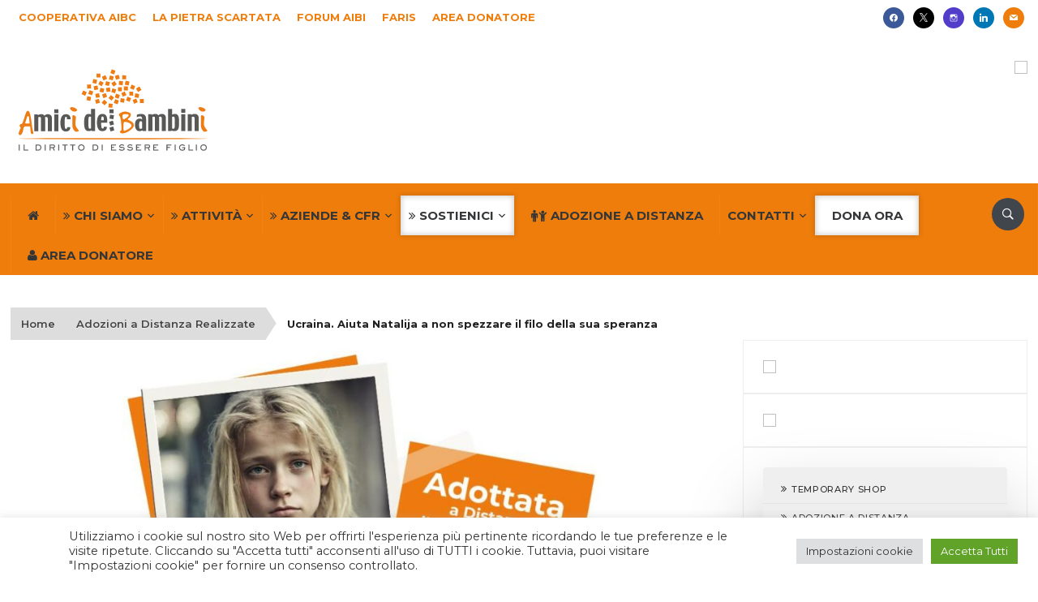

--- FILE ---
content_type: text/html; charset=UTF-8
request_url: https://www.aibi.it/ita/ucraina-natalija-guerra-padre/
body_size: 135848
content:
<!DOCTYPE html>
<html lang="it-IT">
<head>
    <meta charset="UTF-8">
<script type="text/javascript">
/* <![CDATA[ */
var gform;gform||(document.addEventListener("gform_main_scripts_loaded",function(){gform.scriptsLoaded=!0}),document.addEventListener("gform/theme/scripts_loaded",function(){gform.themeScriptsLoaded=!0}),window.addEventListener("DOMContentLoaded",function(){gform.domLoaded=!0}),gform={domLoaded:!1,scriptsLoaded:!1,themeScriptsLoaded:!1,isFormEditor:()=>"function"==typeof InitializeEditor,callIfLoaded:function(o){return!(!gform.domLoaded||!gform.scriptsLoaded||!gform.themeScriptsLoaded&&!gform.isFormEditor()||(gform.isFormEditor()&&console.warn("The use of gform.initializeOnLoaded() is deprecated in the form editor context and will be removed in Gravity Forms 3.1."),o(),0))},initializeOnLoaded:function(o){gform.callIfLoaded(o)||(document.addEventListener("gform_main_scripts_loaded",()=>{gform.scriptsLoaded=!0,gform.callIfLoaded(o)}),document.addEventListener("gform/theme/scripts_loaded",()=>{gform.themeScriptsLoaded=!0,gform.callIfLoaded(o)}),window.addEventListener("DOMContentLoaded",()=>{gform.domLoaded=!0,gform.callIfLoaded(o)}))},hooks:{action:{},filter:{}},addAction:function(o,r,e,t){gform.addHook("action",o,r,e,t)},addFilter:function(o,r,e,t){gform.addHook("filter",o,r,e,t)},doAction:function(o){gform.doHook("action",o,arguments)},applyFilters:function(o){return gform.doHook("filter",o,arguments)},removeAction:function(o,r){gform.removeHook("action",o,r)},removeFilter:function(o,r,e){gform.removeHook("filter",o,r,e)},addHook:function(o,r,e,t,n){null==gform.hooks[o][r]&&(gform.hooks[o][r]=[]);var d=gform.hooks[o][r];null==n&&(n=r+"_"+d.length),gform.hooks[o][r].push({tag:n,callable:e,priority:t=null==t?10:t})},doHook:function(r,o,e){var t;if(e=Array.prototype.slice.call(e,1),null!=gform.hooks[r][o]&&((o=gform.hooks[r][o]).sort(function(o,r){return o.priority-r.priority}),o.forEach(function(o){"function"!=typeof(t=o.callable)&&(t=window[t]),"action"==r?t.apply(null,e):e[0]=t.apply(null,e)})),"filter"==r)return e[0]},removeHook:function(o,r,t,n){var e;null!=gform.hooks[o][r]&&(e=(e=gform.hooks[o][r]).filter(function(o,r,e){return!!(null!=n&&n!=o.tag||null!=t&&t!=o.priority)}),gform.hooks[o][r]=e)}});
/* ]]> */
</script>

    <meta name="viewport" content="width=device-width, initial-scale=1.0">
    <link rel="profile" href="http://gmpg.org/xfn/11">
    <link rel="pingback" href="https://www.aibi.it/ita/xmlrpc.php">

    <meta name='robots' content='index, follow, max-image-preview:large, max-snippet:-1, max-video-preview:-1' />
	<style>img:is([sizes="auto" i], [sizes^="auto," i]) { contain-intrinsic-size: 3000px 1500px }</style>
	
	<!-- This site is optimized with the Yoast SEO Premium plugin v26.7 (Yoast SEO v26.7) - https://yoast.com/wordpress/plugins/seo/ -->
	<title>Ucraina. Aiuta Natalija a non spezzare il filo della sua speranza</title>
	<meta name="description" content="Un&#039;Adozione a Distanza potrà far sentire a Natalija la vicinanza di qualcuno che la sta accompagnando nella sua giovane vita" />
	<link rel="canonical" href="https://www.aibi.it/ita/ucraina-natalija-guerra-padre/" />
	<meta property="og:locale" content="it_IT" />
	<meta property="og:type" content="article" />
	<meta property="og:title" content="Ucraina. Aiuta Natalija a non spezzare il filo della sua speranza" />
	<meta property="og:description" content="Un&#039;Adozione a Distanza potrà far sentire a Natalija la vicinanza di qualcuno che la sta accompagnando nella sua giovane vita" />
	<meta property="og:url" content="https://www.aibi.it/ita/ucraina-natalija-guerra-padre/" />
	<meta property="og:site_name" content="Ai.Bi. Amici dei Bambini" />
	<meta property="article:publisher" content="https://www.facebook.com/Amicideibambini/" />
	<meta property="article:published_time" content="2026-01-02T06:30:43+00:00" />
	<meta property="article:modified_time" content="2026-01-12T09:08:08+00:00" />
	<meta property="og:image" content="https://www.aibi.it/ita/images/2026/01/Appelli-Adozione-a-Distanza-Realizzata-Ucraina-Natalija-Caterina.jpg" />
	<meta property="og:image:width" content="1200" />
	<meta property="og:image:height" content="630" />
	<meta property="og:image:type" content="image/jpeg" />
	<meta name="author" content="antonio.rubinetti@aibi.it" />
	<meta name="twitter:card" content="summary_large_image" />
	<meta name="twitter:creator" content="@amicideibambini" />
	<meta name="twitter:site" content="@amicideibambini" />
	<meta name="twitter:label1" content="Scritto da" />
	<meta name="twitter:data1" content="antonio.rubinetti@aibi.it" />
	<meta name="twitter:label2" content="Tempo di lettura stimato" />
	<meta name="twitter:data2" content="3 minuti" />
	<script type="application/ld+json" class="yoast-schema-graph">{"@context":"https://schema.org","@graph":[{"@type":"Article","@id":"https://www.aibi.it/ita/ucraina-natalija-guerra-padre/#article","isPartOf":{"@id":"https://www.aibi.it/ita/ucraina-natalija-guerra-padre/"},"author":{"name":"antonio.rubinetti@aibi.it","@id":"https://www.aibi.it/ita/#/schema/person/e921da992c7d79c8874aa1e558f181f2"},"headline":"Ucraina. Aiuta Natalija a non spezzare il filo della sua speranza","datePublished":"2026-01-02T06:30:43+00:00","dateModified":"2026-01-12T09:08:08+00:00","mainEntityOfPage":{"@id":"https://www.aibi.it/ita/ucraina-natalija-guerra-padre/"},"wordCount":450,"publisher":{"@id":"https://www.aibi.it/ita/#organization"},"image":{"@id":"https://www.aibi.it/ita/ucraina-natalija-guerra-padre/#primaryimage"},"thumbnailUrl":"https://www.aibi.it/ita/images/2026/01/Appelli-Adozione-a-Distanza-Realizzata-Ucraina-Natalija-Caterina.jpg","keywords":["Ucraina"],"articleSection":["Adozioni a Distanza Realizzate"],"inLanguage":"it-IT"},{"@type":"WebPage","@id":"https://www.aibi.it/ita/ucraina-natalija-guerra-padre/","url":"https://www.aibi.it/ita/ucraina-natalija-guerra-padre/","name":"Ucraina. Aiuta Natalija a non spezzare il filo della sua speranza","isPartOf":{"@id":"https://www.aibi.it/ita/#website"},"primaryImageOfPage":{"@id":"https://www.aibi.it/ita/ucraina-natalija-guerra-padre/#primaryimage"},"image":{"@id":"https://www.aibi.it/ita/ucraina-natalija-guerra-padre/#primaryimage"},"thumbnailUrl":"https://www.aibi.it/ita/images/2026/01/Appelli-Adozione-a-Distanza-Realizzata-Ucraina-Natalija-Caterina.jpg","datePublished":"2026-01-02T06:30:43+00:00","dateModified":"2026-01-12T09:08:08+00:00","description":"Un'Adozione a Distanza potrà far sentire a Natalija la vicinanza di qualcuno che la sta accompagnando nella sua giovane vita","breadcrumb":{"@id":"https://www.aibi.it/ita/ucraina-natalija-guerra-padre/#breadcrumb"},"inLanguage":"it-IT","potentialAction":[{"@type":"ReadAction","target":["https://www.aibi.it/ita/ucraina-natalija-guerra-padre/"]}]},{"@type":"ImageObject","inLanguage":"it-IT","@id":"https://www.aibi.it/ita/ucraina-natalija-guerra-padre/#primaryimage","url":"https://www.aibi.it/ita/images/2026/01/Appelli-Adozione-a-Distanza-Realizzata-Ucraina-Natalija-Caterina.jpg","contentUrl":"https://www.aibi.it/ita/images/2026/01/Appelli-Adozione-a-Distanza-Realizzata-Ucraina-Natalija-Caterina.jpg","width":1200,"height":630},{"@type":"BreadcrumbList","@id":"https://www.aibi.it/ita/ucraina-natalija-guerra-padre/#breadcrumb","itemListElement":[{"@type":"ListItem","position":1,"name":"Home","item":"https://www.aibi.it/ita/"},{"@type":"ListItem","position":2,"name":"Adozioni a Distanza Realizzate","item":"https://www.aibi.it/ita/category/adozioni-a-distanza-realizzate/"},{"@type":"ListItem","position":3,"name":"Ucraina. Aiuta Natalija a non spezzare il filo della sua speranza"}]},{"@type":"WebSite","@id":"https://www.aibi.it/ita/#website","url":"https://www.aibi.it/ita/","name":"Ai.Bi. Amici dei Bambini","description":"Il diritto di essere figlio","publisher":{"@id":"https://www.aibi.it/ita/#organization"},"potentialAction":[{"@type":"SearchAction","target":{"@type":"EntryPoint","urlTemplate":"https://www.aibi.it/ita/?s={search_term_string}"},"query-input":{"@type":"PropertyValueSpecification","valueRequired":true,"valueName":"search_term_string"}}],"inLanguage":"it-IT"},{"@type":"Organization","@id":"https://www.aibi.it/ita/#organization","name":"Ai.Bi. Amici dei Bambini","url":"https://www.aibi.it/ita/","logo":{"@type":"ImageObject","inLanguage":"it-IT","@id":"https://www.aibi.it/ita/#/schema/logo/image/","url":"https://www.aibi.it/ita/images/2024/06/logoAIBI.svg","contentUrl":"https://www.aibi.it/ita/images/2024/06/logoAIBI.svg","width":500,"height":221,"caption":"Ai.Bi. Amici dei Bambini"},"image":{"@id":"https://www.aibi.it/ita/#/schema/logo/image/"},"sameAs":["https://www.facebook.com/Amicideibambini/","https://x.com/amicideibambini","https://www.instagram.com/amicideibambini/","https://www.linkedin.com/company/430194/","https://it.pinterest.com/amicideibambini/","https://www.youtube.com/user/AmicideiBambini"]},{"@type":"Person","@id":"https://www.aibi.it/ita/#/schema/person/e921da992c7d79c8874aa1e558f181f2","name":"antonio.rubinetti@aibi.it","url":"https://www.aibi.it/ita/autore/antonio-rubinettiaibi-it/"}]}</script>
	<!-- / Yoast SEO Premium plugin. -->


<link rel='dns-prefetch' href='//translate.google.com' />
<link rel='dns-prefetch' href='//js.stripe.com' />
<link rel='dns-prefetch' href='//fonts.googleapis.com' />
<link rel="alternate" type="application/rss+xml" title="Ai.Bi. Amici dei Bambini &raquo; Feed" href="https://www.aibi.it/ita/feed/" />
<link rel="alternate" type="text/calendar" title="Ai.Bi. Amici dei Bambini &raquo; iCal Feed" href="https://www.aibi.it/ita/eventi/?ical=1" />
<script type="text/javascript">
/* <![CDATA[ */
window._wpemojiSettings = {"baseUrl":"https:\/\/s.w.org\/images\/core\/emoji\/16.0.1\/72x72\/","ext":".png","svgUrl":"https:\/\/s.w.org\/images\/core\/emoji\/16.0.1\/svg\/","svgExt":".svg","source":{"concatemoji":"https:\/\/www.aibi.it\/ita\/wp-includes\/js\/wp-emoji-release.min.js?ver=6.8.3"}};
/*! This file is auto-generated */
!function(s,n){var o,i,e;function c(e){try{var t={supportTests:e,timestamp:(new Date).valueOf()};sessionStorage.setItem(o,JSON.stringify(t))}catch(e){}}function p(e,t,n){e.clearRect(0,0,e.canvas.width,e.canvas.height),e.fillText(t,0,0);var t=new Uint32Array(e.getImageData(0,0,e.canvas.width,e.canvas.height).data),a=(e.clearRect(0,0,e.canvas.width,e.canvas.height),e.fillText(n,0,0),new Uint32Array(e.getImageData(0,0,e.canvas.width,e.canvas.height).data));return t.every(function(e,t){return e===a[t]})}function u(e,t){e.clearRect(0,0,e.canvas.width,e.canvas.height),e.fillText(t,0,0);for(var n=e.getImageData(16,16,1,1),a=0;a<n.data.length;a++)if(0!==n.data[a])return!1;return!0}function f(e,t,n,a){switch(t){case"flag":return n(e,"\ud83c\udff3\ufe0f\u200d\u26a7\ufe0f","\ud83c\udff3\ufe0f\u200b\u26a7\ufe0f")?!1:!n(e,"\ud83c\udde8\ud83c\uddf6","\ud83c\udde8\u200b\ud83c\uddf6")&&!n(e,"\ud83c\udff4\udb40\udc67\udb40\udc62\udb40\udc65\udb40\udc6e\udb40\udc67\udb40\udc7f","\ud83c\udff4\u200b\udb40\udc67\u200b\udb40\udc62\u200b\udb40\udc65\u200b\udb40\udc6e\u200b\udb40\udc67\u200b\udb40\udc7f");case"emoji":return!a(e,"\ud83e\udedf")}return!1}function g(e,t,n,a){var r="undefined"!=typeof WorkerGlobalScope&&self instanceof WorkerGlobalScope?new OffscreenCanvas(300,150):s.createElement("canvas"),o=r.getContext("2d",{willReadFrequently:!0}),i=(o.textBaseline="top",o.font="600 32px Arial",{});return e.forEach(function(e){i[e]=t(o,e,n,a)}),i}function t(e){var t=s.createElement("script");t.src=e,t.defer=!0,s.head.appendChild(t)}"undefined"!=typeof Promise&&(o="wpEmojiSettingsSupports",i=["flag","emoji"],n.supports={everything:!0,everythingExceptFlag:!0},e=new Promise(function(e){s.addEventListener("DOMContentLoaded",e,{once:!0})}),new Promise(function(t){var n=function(){try{var e=JSON.parse(sessionStorage.getItem(o));if("object"==typeof e&&"number"==typeof e.timestamp&&(new Date).valueOf()<e.timestamp+604800&&"object"==typeof e.supportTests)return e.supportTests}catch(e){}return null}();if(!n){if("undefined"!=typeof Worker&&"undefined"!=typeof OffscreenCanvas&&"undefined"!=typeof URL&&URL.createObjectURL&&"undefined"!=typeof Blob)try{var e="postMessage("+g.toString()+"("+[JSON.stringify(i),f.toString(),p.toString(),u.toString()].join(",")+"));",a=new Blob([e],{type:"text/javascript"}),r=new Worker(URL.createObjectURL(a),{name:"wpTestEmojiSupports"});return void(r.onmessage=function(e){c(n=e.data),r.terminate(),t(n)})}catch(e){}c(n=g(i,f,p,u))}t(n)}).then(function(e){for(var t in e)n.supports[t]=e[t],n.supports.everything=n.supports.everything&&n.supports[t],"flag"!==t&&(n.supports.everythingExceptFlag=n.supports.everythingExceptFlag&&n.supports[t]);n.supports.everythingExceptFlag=n.supports.everythingExceptFlag&&!n.supports.flag,n.DOMReady=!1,n.readyCallback=function(){n.DOMReady=!0}}).then(function(){return e}).then(function(){var e;n.supports.everything||(n.readyCallback(),(e=n.source||{}).concatemoji?t(e.concatemoji):e.wpemoji&&e.twemoji&&(t(e.twemoji),t(e.wpemoji)))}))}((window,document),window._wpemojiSettings);
/* ]]> */
</script>
<link rel='stylesheet' id='gc-memebers-frontend-style-css' href='https://www.aibi.it/ita/wp-content/plugins/gc-members/frontend/assets/style.css?ver=1.0' type='text/css' media='all' />
<link rel='stylesheet' id='gc-authors-frontend-style-css' href='https://www.aibi.it/ita/wp-content/plugins/gc-authors/assets/style.css?ver=1.0' type='text/css' media='all' />
<link rel='stylesheet' id='pt-cv-public-style-css' href='https://www.aibi.it/ita/wp-content/plugins/content-views-query-and-display-post-page/public/assets/css/cv.css?ver=3.6.1.1' type='text/css' media='all' />
<link rel='stylesheet' id='pt-cv-public-pro-style-css' href='https://www.aibi.it/ita/wp-content/plugins/pt-content-views-pro/public/assets/css/cvpro.min.css?ver=5.8.6.1' type='text/css' media='all' />
<link rel='stylesheet' id='tribe-events-pro-mini-calendar-block-styles-css' href='https://www.aibi.it/ita/wp-content/plugins/events-calendar-pro/src/resources/css/tribe-events-pro-mini-calendar-block.min.css?ver=6.2.4' type='text/css' media='all' />
<style id='wp-emoji-styles-inline-css' type='text/css'>

	img.wp-smiley, img.emoji {
		display: inline !important;
		border: none !important;
		box-shadow: none !important;
		height: 1em !important;
		width: 1em !important;
		margin: 0 0.07em !important;
		vertical-align: -0.1em !important;
		background: none !important;
		padding: 0 !important;
	}
</style>
<link rel='stylesheet' id='wpzoom-social-icons-block-style-css' href='https://www.aibi.it/ita/wp-content/plugins/social-icons-widget-by-wpzoom/block/dist/style-wpzoom-social-icons.css?ver=4.5.3' type='text/css' media='all' />
<link rel='stylesheet' id='wp-components-css' href='https://www.aibi.it/ita/wp-includes/css/dist/components/style.min.css?ver=6.8.3' type='text/css' media='all' />
<link rel='stylesheet' id='wp-preferences-css' href='https://www.aibi.it/ita/wp-includes/css/dist/preferences/style.min.css?ver=6.8.3' type='text/css' media='all' />
<link rel='stylesheet' id='wp-block-editor-css' href='https://www.aibi.it/ita/wp-includes/css/dist/block-editor/style.min.css?ver=6.8.3' type='text/css' media='all' />
<link rel='stylesheet' id='popup-maker-block-library-style-css' href='https://www.aibi.it/ita/wp-content/plugins/popup-maker/dist/packages/block-library-style.css?ver=dbea705cfafe089d65f1' type='text/css' media='all' />
<link rel='stylesheet' id='cookie-law-info-css' href='https://www.aibi.it/ita/wp-content/plugins/cookie-law-info/legacy/public/css/cookie-law-info-public.css?ver=3.3.9.1' type='text/css' media='all' />
<link rel='stylesheet' id='cookie-law-info-gdpr-css' href='https://www.aibi.it/ita/wp-content/plugins/cookie-law-info/legacy/public/css/cookie-law-info-gdpr.css?ver=3.3.9.1' type='text/css' media='all' />
<link rel='stylesheet' id='collapscore-css-css' href='https://www.aibi.it/ita/wp-content/plugins/jquery-collapse-o-matic/css/core_style.css?ver=1.0' type='text/css' media='all' />
<link rel='stylesheet' id='collapseomatic-css-css' href='https://www.aibi.it/ita/wp-content/plugins/jquery-collapse-o-matic/css/dark_style.css?ver=1.6' type='text/css' media='all' />
<link rel='stylesheet' id='rpt_front_style-css' href='https://www.aibi.it/ita/wp-content/plugins/related-posts-thumbnails/assets/css/front.css?ver=1.9.0' type='text/css' media='all' />
<link rel='stylesheet' id='ssb-front-css-css' href='https://www.aibi.it/ita/wp-content/plugins/simple-social-buttons/assets/css/front.css?ver=6.2.0' type='text/css' media='all' />
<link rel='stylesheet' id='sbttb-fonts-css' href='https://www.aibi.it/ita/wp-content/plugins/smooth-back-to-top-button/assets/css/sbttb-fonts.css?ver=1.2' type='text/css' media='all' />
<link rel='stylesheet' id='sbttb-style-css' href='https://www.aibi.it/ita/wp-content/plugins/smooth-back-to-top-button/assets/css/smooth-back-to-top-button.css?ver=1.2' type='text/css' media='all' />
<link rel='stylesheet' id='search-filter-plugin-styles-css' href='https://www.aibi.it/ita/wp-content/plugins/search-filter-pro/public/assets/css/search-filter.min.css?ver=2.5.14' type='text/css' media='all' />
<link rel='stylesheet' id='wpz-shortcodes-css' href='https://www.aibi.it/ita/wp-content/themes/domino/functions/wpzoom/assets/css/shortcodes.css?ver=6.8.3' type='text/css' media='all' />
<link rel='stylesheet' id='zoom-font-awesome-css' href='https://www.aibi.it/ita/wp-content/themes/domino/functions/wpzoom/assets/css/font-awesome.min.css?ver=6.8.3' type='text/css' media='all' />
<link rel='stylesheet' id='chld_thm_cfg_parent-css' href='https://www.aibi.it/ita/wp-content/themes/domino/style.css?ver=6.8.3' type='text/css' media='all' />
<link rel='stylesheet' id='domino-google-fonts-css' href='//fonts.googleapis.com/css?family=Montserrat%3Aregular%2Citalic%2C100%2C200%2C300%2C500%2C600%2C700%2C800%2C900%26subset%3Dlatin%2C&#038;ver=6.8.3' type='text/css' media='all' />
<link rel='stylesheet' id='domino-style-css' href='https://www.aibi.it/ita/wp-content/themes/aibi2-domino-child/style.css?ver=6.8.3' type='text/css' media='all' />
<link rel='stylesheet' id='media-queries-css' href='https://www.aibi.it/ita/wp-content/themes/domino/css/media-queries.css?ver=2.0.1.1510132936' type='text/css' media='all' />
<link rel='stylesheet' id='domino-google-font-default-css' href='//fonts.googleapis.com/css?family=Playfair+Display%3A400%2C700%7CRoboto+Condensed%3A400%2C700%7CLibre+Franklin%3A400%2C400i%2C600%2C600i%2C700%2C700i&#038;subset=latin%2Clatin-ext%2Cgreek%2Ccyrillic&#038;ver=6.8.3' type='text/css' media='all' />
<link rel='stylesheet' id='domino-style-color-orange-css' href='https://www.aibi.it/ita/wp-content/themes/domino/styles/orange.css?ver=2.0.1.1510132936' type='text/css' media='all' />
<link rel='stylesheet' id='dashicons-css' href='https://www.aibi.it/ita/wp-includes/css/dashicons.min.css?ver=6.8.3' type='text/css' media='all' />
<link rel='stylesheet' id='wpzoom-social-icons-socicon-css' href='https://www.aibi.it/ita/wp-content/plugins/social-icons-widget-by-wpzoom/assets/css/wpzoom-socicon.css?ver=1765275817' type='text/css' media='all' />
<link rel='stylesheet' id='wpzoom-social-icons-genericons-css' href='https://www.aibi.it/ita/wp-content/plugins/social-icons-widget-by-wpzoom/assets/css/genericons.css?ver=1765275817' type='text/css' media='all' />
<link rel='stylesheet' id='wpzoom-social-icons-academicons-css' href='https://www.aibi.it/ita/wp-content/plugins/social-icons-widget-by-wpzoom/assets/css/academicons.min.css?ver=1765275817' type='text/css' media='all' />
<link rel='stylesheet' id='wpzoom-social-icons-font-awesome-3-css' href='https://www.aibi.it/ita/wp-content/plugins/social-icons-widget-by-wpzoom/assets/css/font-awesome-3.min.css?ver=1765275817' type='text/css' media='all' />
<link rel='stylesheet' id='wpzoom-social-icons-styles-css' href='https://www.aibi.it/ita/wp-content/plugins/social-icons-widget-by-wpzoom/assets/css/wpzoom-social-icons-styles.css?ver=1765275817' type='text/css' media='all' />
<link rel='stylesheet' id='tablepress-default-css' href='https://www.aibi.it/ita/wp-content/plugins/tablepress/css/build/default.css?ver=2.2.5' type='text/css' media='all' />
<link rel='stylesheet' id='tablepress-responsive-tables-css' href='https://www.aibi.it/ita/wp-content/plugins/tablepress-responsive-tables/css/tablepress-responsive.min.css?ver=1.8' type='text/css' media='all' />
<link rel='stylesheet' id='js_composer_front-css' href='https://www.aibi.it/ita/wp-content/plugins/js_composer/assets/css/js_composer.min.css?ver=8.7.2' type='text/css' media='all' />
<link rel='stylesheet' id='popup-maker-site-css' href='//www.aibi.it/ita/images/pum/pum-site-styles.css?generated=1764880069&#038;ver=1.21.5' type='text/css' media='all' />
<link rel='stylesheet' id='gforms_reset_css-css' href='https://www.aibi.it/ita/wp-content/plugins/gravityforms/legacy/css/formreset.min.css?ver=2.9.25' type='text/css' media='all' />
<link rel='stylesheet' id='gforms_formsmain_css-css' href='https://www.aibi.it/ita/wp-content/plugins/gravityforms/legacy/css/formsmain.min.css?ver=2.9.25' type='text/css' media='all' />
<link rel='stylesheet' id='gforms_ready_class_css-css' href='https://www.aibi.it/ita/wp-content/plugins/gravityforms/legacy/css/readyclass.min.css?ver=2.9.25' type='text/css' media='all' />
<link rel='stylesheet' id='gforms_browsers_css-css' href='https://www.aibi.it/ita/wp-content/plugins/gravityforms/legacy/css/browsers.min.css?ver=2.9.25' type='text/css' media='all' />
<link rel='stylesheet' id='gforms_datepicker_css-css' href='https://www.aibi.it/ita/wp-content/plugins/gravityforms/legacy/css/datepicker.min.css?ver=2.9.25' type='text/css' media='all' />
<link rel='stylesheet' id='gform_basic-css' href='https://www.aibi.it/ita/wp-content/plugins/gravityforms/assets/css/dist/basic.min.css?ver=2.9.25' type='text/css' media='all' />
<link rel='stylesheet' id='gform_theme_components-css' href='https://www.aibi.it/ita/wp-content/plugins/gravityforms/assets/css/dist/theme-components.min.css?ver=2.9.25' type='text/css' media='all' />
<link rel='stylesheet' id='gform_theme-css' href='https://www.aibi.it/ita/wp-content/plugins/gravityforms/assets/css/dist/theme.min.css?ver=2.9.25' type='text/css' media='all' />
<link rel='stylesheet' id='gravityformsstripe_gravity_theme-css' href='https://www.aibi.it/ita/wp-content/plugins/gravityformsstripe/assets/css/dist/theme.min.css?ver=6.8.3' type='text/css' media='all' />
<link rel='stylesheet' id='wpzoom-custom-css' href='https://www.aibi.it/ita/wp-content/themes/domino/custom.css?ver=6.8.3' type='text/css' media='all' />
<link rel='stylesheet' id='btnsx-css' href='https://www.aibi.it/ita/wp-content/plugins/buttons-x/assets/css/common/button.min.css?ver=0.8.6' type='text/css' media='all' />
<link rel='preload' as='font'  id='wpzoom-social-icons-font-academicons-woff2-css' href='https://www.aibi.it/ita/wp-content/plugins/social-icons-widget-by-wpzoom/assets/font/academicons.woff2?v=1.9.2'  type='font/woff2' crossorigin />
<link rel='preload' as='font'  id='wpzoom-social-icons-font-fontawesome-3-woff2-css' href='https://www.aibi.it/ita/wp-content/plugins/social-icons-widget-by-wpzoom/assets/font/fontawesome-webfont.woff2?v=4.7.0'  type='font/woff2' crossorigin />
<link rel='preload' as='font'  id='wpzoom-social-icons-font-genericons-woff-css' href='https://www.aibi.it/ita/wp-content/plugins/social-icons-widget-by-wpzoom/assets/font/Genericons.woff'  type='font/woff' crossorigin />
<link rel='preload' as='font'  id='wpzoom-social-icons-font-socicon-woff2-css' href='https://www.aibi.it/ita/wp-content/plugins/social-icons-widget-by-wpzoom/assets/font/socicon.woff2?v=4.5.3'  type='font/woff2' crossorigin />
<!--n2css--><!--n2js--><script type="text/javascript" src="https://www.aibi.it/ita/wp-includes/js/jquery/jquery.min.js?ver=3.7.1" id="jquery-core-js"></script>
<script type="text/javascript" src="https://www.aibi.it/ita/wp-includes/js/jquery/jquery-migrate.min.js?ver=3.4.1" id="jquery-migrate-js"></script>
<script type="text/javascript" id="cookie-law-info-js-extra">
/* <![CDATA[ */
var Cli_Data = {"nn_cookie_ids":[],"cookielist":[],"non_necessary_cookies":[],"ccpaEnabled":"","ccpaRegionBased":"","ccpaBarEnabled":"","strictlyEnabled":["necessary","obligatoire"],"ccpaType":"gdpr","js_blocking":"1","custom_integration":"","triggerDomRefresh":"","secure_cookies":""};
var cli_cookiebar_settings = {"animate_speed_hide":"500","animate_speed_show":"500","background":"#FFF","border":"#b1a6a6c2","border_on":"","button_1_button_colour":"#61a229","button_1_button_hover":"#4e8221","button_1_link_colour":"#fff","button_1_as_button":"1","button_1_new_win":"","button_2_button_colour":"#333","button_2_button_hover":"#292929","button_2_link_colour":"#444","button_2_as_button":"","button_2_hidebar":"","button_3_button_colour":"#dedfe0","button_3_button_hover":"#b2b2b3","button_3_link_colour":"#333333","button_3_as_button":"1","button_3_new_win":"","button_4_button_colour":"#dedfe0","button_4_button_hover":"#b2b2b3","button_4_link_colour":"#333333","button_4_as_button":"1","button_7_button_colour":"#61a229","button_7_button_hover":"#4e8221","button_7_link_colour":"#fff","button_7_as_button":"1","button_7_new_win":"","font_family":"inherit","header_fix":"","notify_animate_hide":"1","notify_animate_show":"","notify_div_id":"#cookie-law-info-bar","notify_position_horizontal":"right","notify_position_vertical":"bottom","scroll_close":"","scroll_close_reload":"","accept_close_reload":"","reject_close_reload":"","showagain_tab":"","showagain_background":"#fff","showagain_border":"#000","showagain_div_id":"#cookie-law-info-again","showagain_x_position":"100px","text":"#333333","show_once_yn":"","show_once":"10000","logging_on":"","as_popup":"","popup_overlay":"1","bar_heading_text":"","cookie_bar_as":"banner","popup_showagain_position":"bottom-right","widget_position":"left"};
var log_object = {"ajax_url":"https:\/\/www.aibi.it\/ita\/wp-admin\/admin-ajax.php"};
/* ]]> */
</script>
<script type="text/javascript" src="https://www.aibi.it/ita/wp-content/plugins/cookie-law-info/legacy/public/js/cookie-law-info-public.js?ver=3.3.9.1" id="cookie-law-info-js"></script>
<script type="text/javascript" id="search-filter-plugin-build-js-extra">
/* <![CDATA[ */
var SF_LDATA = {"ajax_url":"https:\/\/www.aibi.it\/ita\/wp-admin\/admin-ajax.php","home_url":"https:\/\/www.aibi.it\/ita\/","extensions":[]};
/* ]]> */
</script>
<script type="text/javascript" src="https://www.aibi.it/ita/wp-content/plugins/search-filter-pro/public/assets/js/search-filter-build.min.js?ver=2.5.14" id="search-filter-plugin-build-js"></script>
<script type="text/javascript" src="https://www.aibi.it/ita/wp-content/plugins/search-filter-pro/public/assets/js/chosen.jquery.min.js?ver=2.5.14" id="search-filter-plugin-chosen-js"></script>
<script type="text/javascript" id="search-filter-wpb-pb-js-extra">
/* <![CDATA[ */
var SFVC_DATA = {"ajax_url":"https:\/\/www.aibi.it\/ita\/wp-admin\/admin-ajax.php","home_url":"https:\/\/www.aibi.it\/ita\/"};
/* ]]> */
</script>
<script type="text/javascript" src="https://www.aibi.it/ita/wp-content/plugins/search-filter-wpb-pb/js/vc-frontend-search-filter.js?ver=1.0.2" id="search-filter-wpb-pb-js"></script>
<script type="text/javascript" src="https://www.aibi.it/ita/wp-content/themes/domino/js/init.js?ver=6.8.3" id="wpzoom-init-js"></script>
<script type="text/javascript" defer='defer' src="https://www.aibi.it/ita/wp-content/plugins/gravityforms/js/jquery.json.min.js?ver=2.9.25" id="gform_json-js"></script>
<script type="text/javascript" id="gform_gravityforms-js-extra">
/* <![CDATA[ */
var gf_global = {"gf_currency_config":{"name":"Euro","symbol_left":"","symbol_right":"&#8364;","symbol_padding":" ","thousand_separator":".","decimal_separator":",","decimals":2,"code":"EUR"},"base_url":"https:\/\/www.aibi.it\/ita\/wp-content\/plugins\/gravityforms","number_formats":[],"spinnerUrl":"https:\/\/www.aibi.it\/ita\/wp-content\/plugins\/gravityforms\/images\/spinner.svg","version_hash":"4a8ca57ab4d54cee8e711eca000c7db7","strings":{"newRowAdded":"\u00c8 stata aggiunta una nuova riga.","rowRemoved":"La riga \u00e8 stata rimossa","formSaved":"Il modulo \u00e8 stato salvato. Il contenuto include il link per tornare a completare il modulo."}};
var gf_global = {"gf_currency_config":{"name":"Euro","symbol_left":"","symbol_right":"&#8364;","symbol_padding":" ","thousand_separator":".","decimal_separator":",","decimals":2,"code":"EUR"},"base_url":"https:\/\/www.aibi.it\/ita\/wp-content\/plugins\/gravityforms","number_formats":[],"spinnerUrl":"https:\/\/www.aibi.it\/ita\/wp-content\/plugins\/gravityforms\/images\/spinner.svg","version_hash":"4a8ca57ab4d54cee8e711eca000c7db7","strings":{"newRowAdded":"\u00c8 stata aggiunta una nuova riga.","rowRemoved":"La riga \u00e8 stata rimossa","formSaved":"Il modulo \u00e8 stato salvato. Il contenuto include il link per tornare a completare il modulo."}};
var gf_global = {"gf_currency_config":{"name":"Euro","symbol_left":"","symbol_right":"&#8364;","symbol_padding":" ","thousand_separator":".","decimal_separator":",","decimals":2,"code":"EUR"},"base_url":"https:\/\/www.aibi.it\/ita\/wp-content\/plugins\/gravityforms","number_formats":[],"spinnerUrl":"https:\/\/www.aibi.it\/ita\/wp-content\/plugins\/gravityforms\/images\/spinner.svg","version_hash":"4a8ca57ab4d54cee8e711eca000c7db7","strings":{"newRowAdded":"\u00c8 stata aggiunta una nuova riga.","rowRemoved":"La riga \u00e8 stata rimossa","formSaved":"Il modulo \u00e8 stato salvato. Il contenuto include il link per tornare a completare il modulo."}};
var gf_global = {"gf_currency_config":{"name":"Euro","symbol_left":"","symbol_right":"&#8364;","symbol_padding":" ","thousand_separator":".","decimal_separator":",","decimals":2,"code":"EUR"},"base_url":"https:\/\/www.aibi.it\/ita\/wp-content\/plugins\/gravityforms","number_formats":[],"spinnerUrl":"https:\/\/www.aibi.it\/ita\/wp-content\/plugins\/gravityforms\/images\/spinner.svg","version_hash":"4a8ca57ab4d54cee8e711eca000c7db7","strings":{"newRowAdded":"\u00c8 stata aggiunta una nuova riga.","rowRemoved":"La riga \u00e8 stata rimossa","formSaved":"Il modulo \u00e8 stato salvato. Il contenuto include il link per tornare a completare il modulo."}};
var gf_global = {"gf_currency_config":{"name":"Euro","symbol_left":"","symbol_right":"&#8364;","symbol_padding":" ","thousand_separator":".","decimal_separator":",","decimals":2,"code":"EUR"},"base_url":"https:\/\/www.aibi.it\/ita\/wp-content\/plugins\/gravityforms","number_formats":[],"spinnerUrl":"https:\/\/www.aibi.it\/ita\/wp-content\/plugins\/gravityforms\/images\/spinner.svg","version_hash":"4a8ca57ab4d54cee8e711eca000c7db7","strings":{"newRowAdded":"\u00c8 stata aggiunta una nuova riga.","rowRemoved":"La riga \u00e8 stata rimossa","formSaved":"Il modulo \u00e8 stato salvato. Il contenuto include il link per tornare a completare il modulo."}};
var gf_global = {"gf_currency_config":{"name":"Euro","symbol_left":"","symbol_right":"&#8364;","symbol_padding":" ","thousand_separator":".","decimal_separator":",","decimals":2,"code":"EUR"},"base_url":"https:\/\/www.aibi.it\/ita\/wp-content\/plugins\/gravityforms","number_formats":[],"spinnerUrl":"https:\/\/www.aibi.it\/ita\/wp-content\/plugins\/gravityforms\/images\/spinner.svg","version_hash":"4a8ca57ab4d54cee8e711eca000c7db7","strings":{"newRowAdded":"\u00c8 stata aggiunta una nuova riga.","rowRemoved":"La riga \u00e8 stata rimossa","formSaved":"Il modulo \u00e8 stato salvato. Il contenuto include il link per tornare a completare il modulo."}};
var gf_global = {"gf_currency_config":{"name":"Euro","symbol_left":"","symbol_right":"&#8364;","symbol_padding":" ","thousand_separator":".","decimal_separator":",","decimals":2,"code":"EUR"},"base_url":"https:\/\/www.aibi.it\/ita\/wp-content\/plugins\/gravityforms","number_formats":[],"spinnerUrl":"https:\/\/www.aibi.it\/ita\/wp-content\/plugins\/gravityforms\/images\/spinner.svg","version_hash":"4a8ca57ab4d54cee8e711eca000c7db7","strings":{"newRowAdded":"\u00c8 stata aggiunta una nuova riga.","rowRemoved":"La riga \u00e8 stata rimossa","formSaved":"Il modulo \u00e8 stato salvato. Il contenuto include il link per tornare a completare il modulo."}};
var gf_global = {"gf_currency_config":{"name":"Euro","symbol_left":"","symbol_right":"&#8364;","symbol_padding":" ","thousand_separator":".","decimal_separator":",","decimals":2,"code":"EUR"},"base_url":"https:\/\/www.aibi.it\/ita\/wp-content\/plugins\/gravityforms","number_formats":[],"spinnerUrl":"https:\/\/www.aibi.it\/ita\/wp-content\/plugins\/gravityforms\/images\/spinner.svg","version_hash":"4a8ca57ab4d54cee8e711eca000c7db7","strings":{"newRowAdded":"\u00c8 stata aggiunta una nuova riga.","rowRemoved":"La riga \u00e8 stata rimossa","formSaved":"Il modulo \u00e8 stato salvato. Il contenuto include il link per tornare a completare il modulo."}};
var gf_global = {"gf_currency_config":{"name":"Euro","symbol_left":"","symbol_right":"&#8364;","symbol_padding":" ","thousand_separator":".","decimal_separator":",","decimals":2,"code":"EUR"},"base_url":"https:\/\/www.aibi.it\/ita\/wp-content\/plugins\/gravityforms","number_formats":[],"spinnerUrl":"https:\/\/www.aibi.it\/ita\/wp-content\/plugins\/gravityforms\/images\/spinner.svg","version_hash":"4a8ca57ab4d54cee8e711eca000c7db7","strings":{"newRowAdded":"\u00c8 stata aggiunta una nuova riga.","rowRemoved":"La riga \u00e8 stata rimossa","formSaved":"Il modulo \u00e8 stato salvato. Il contenuto include il link per tornare a completare il modulo."}};
var gf_global = {"gf_currency_config":{"name":"Euro","symbol_left":"","symbol_right":"&#8364;","symbol_padding":" ","thousand_separator":".","decimal_separator":",","decimals":2,"code":"EUR"},"base_url":"https:\/\/www.aibi.it\/ita\/wp-content\/plugins\/gravityforms","number_formats":[],"spinnerUrl":"https:\/\/www.aibi.it\/ita\/wp-content\/plugins\/gravityforms\/images\/spinner.svg","version_hash":"4a8ca57ab4d54cee8e711eca000c7db7","strings":{"newRowAdded":"\u00c8 stata aggiunta una nuova riga.","rowRemoved":"La riga \u00e8 stata rimossa","formSaved":"Il modulo \u00e8 stato salvato. Il contenuto include il link per tornare a completare il modulo."}};
var gf_legacy = {"is_legacy":""};
var gf_global = {"gf_currency_config":{"name":"Euro","symbol_left":"","symbol_right":"&#8364;","symbol_padding":" ","thousand_separator":".","decimal_separator":",","decimals":2,"code":"EUR"},"base_url":"https:\/\/www.aibi.it\/ita\/wp-content\/plugins\/gravityforms","number_formats":[],"spinnerUrl":"https:\/\/www.aibi.it\/ita\/wp-content\/plugins\/gravityforms\/images\/spinner.svg","version_hash":"4a8ca57ab4d54cee8e711eca000c7db7","strings":{"newRowAdded":"\u00c8 stata aggiunta una nuova riga.","rowRemoved":"La riga \u00e8 stata rimossa","formSaved":"Il modulo \u00e8 stato salvato. Il contenuto include il link per tornare a completare il modulo."}};
var gf_legacy = {"is_legacy":""};
var gf_global = {"gf_currency_config":{"name":"Euro","symbol_left":"","symbol_right":"&#8364;","symbol_padding":" ","thousand_separator":".","decimal_separator":",","decimals":2,"code":"EUR"},"base_url":"https:\/\/www.aibi.it\/ita\/wp-content\/plugins\/gravityforms","number_formats":[],"spinnerUrl":"https:\/\/www.aibi.it\/ita\/wp-content\/plugins\/gravityforms\/images\/spinner.svg","version_hash":"4a8ca57ab4d54cee8e711eca000c7db7","strings":{"newRowAdded":"\u00c8 stata aggiunta una nuova riga.","rowRemoved":"La riga \u00e8 stata rimossa","formSaved":"Il modulo \u00e8 stato salvato. Il contenuto include il link per tornare a completare il modulo."}};
var gf_global = {"gf_currency_config":{"name":"Euro","symbol_left":"","symbol_right":"&#8364;","symbol_padding":" ","thousand_separator":".","decimal_separator":",","decimals":2,"code":"EUR"},"base_url":"https:\/\/www.aibi.it\/ita\/wp-content\/plugins\/gravityforms","number_formats":[],"spinnerUrl":"https:\/\/www.aibi.it\/ita\/wp-content\/plugins\/gravityforms\/images\/spinner.svg","version_hash":"4a8ca57ab4d54cee8e711eca000c7db7","strings":{"newRowAdded":"\u00c8 stata aggiunta una nuova riga.","rowRemoved":"La riga \u00e8 stata rimossa","formSaved":"Il modulo \u00e8 stato salvato. Il contenuto include il link per tornare a completare il modulo."}};
var gf_global = {"gf_currency_config":{"name":"Euro","symbol_left":"","symbol_right":"&#8364;","symbol_padding":" ","thousand_separator":".","decimal_separator":",","decimals":2,"code":"EUR"},"base_url":"https:\/\/www.aibi.it\/ita\/wp-content\/plugins\/gravityforms","number_formats":[],"spinnerUrl":"https:\/\/www.aibi.it\/ita\/wp-content\/plugins\/gravityforms\/images\/spinner.svg","version_hash":"4a8ca57ab4d54cee8e711eca000c7db7","strings":{"newRowAdded":"\u00c8 stata aggiunta una nuova riga.","rowRemoved":"La riga \u00e8 stata rimossa","formSaved":"Il modulo \u00e8 stato salvato. Il contenuto include il link per tornare a completare il modulo."}};
var gf_global = {"gf_currency_config":{"name":"Euro","symbol_left":"","symbol_right":"&#8364;","symbol_padding":" ","thousand_separator":".","decimal_separator":",","decimals":2,"code":"EUR"},"base_url":"https:\/\/www.aibi.it\/ita\/wp-content\/plugins\/gravityforms","number_formats":[],"spinnerUrl":"https:\/\/www.aibi.it\/ita\/wp-content\/plugins\/gravityforms\/images\/spinner.svg","version_hash":"4a8ca57ab4d54cee8e711eca000c7db7","strings":{"newRowAdded":"\u00c8 stata aggiunta una nuova riga.","rowRemoved":"La riga \u00e8 stata rimossa","formSaved":"Il modulo \u00e8 stato salvato. Il contenuto include il link per tornare a completare il modulo."}};
var gf_global = {"gf_currency_config":{"name":"Euro","symbol_left":"","symbol_right":"&#8364;","symbol_padding":" ","thousand_separator":".","decimal_separator":",","decimals":2,"code":"EUR"},"base_url":"https:\/\/www.aibi.it\/ita\/wp-content\/plugins\/gravityforms","number_formats":[],"spinnerUrl":"https:\/\/www.aibi.it\/ita\/wp-content\/plugins\/gravityforms\/images\/spinner.svg","version_hash":"4a8ca57ab4d54cee8e711eca000c7db7","strings":{"newRowAdded":"\u00c8 stata aggiunta una nuova riga.","rowRemoved":"La riga \u00e8 stata rimossa","formSaved":"Il modulo \u00e8 stato salvato. Il contenuto include il link per tornare a completare il modulo."}};
var gf_global = {"gf_currency_config":{"name":"Euro","symbol_left":"","symbol_right":"&#8364;","symbol_padding":" ","thousand_separator":".","decimal_separator":",","decimals":2,"code":"EUR"},"base_url":"https:\/\/www.aibi.it\/ita\/wp-content\/plugins\/gravityforms","number_formats":[],"spinnerUrl":"https:\/\/www.aibi.it\/ita\/wp-content\/plugins\/gravityforms\/images\/spinner.svg","version_hash":"4a8ca57ab4d54cee8e711eca000c7db7","strings":{"newRowAdded":"\u00c8 stata aggiunta una nuova riga.","rowRemoved":"La riga \u00e8 stata rimossa","formSaved":"Il modulo \u00e8 stato salvato. Il contenuto include il link per tornare a completare il modulo."}};
var gf_global = {"gf_currency_config":{"name":"Euro","symbol_left":"","symbol_right":"&#8364;","symbol_padding":" ","thousand_separator":".","decimal_separator":",","decimals":2,"code":"EUR"},"base_url":"https:\/\/www.aibi.it\/ita\/wp-content\/plugins\/gravityforms","number_formats":[],"spinnerUrl":"https:\/\/www.aibi.it\/ita\/wp-content\/plugins\/gravityforms\/images\/spinner.svg","version_hash":"4a8ca57ab4d54cee8e711eca000c7db7","strings":{"newRowAdded":"\u00c8 stata aggiunta una nuova riga.","rowRemoved":"La riga \u00e8 stata rimossa","formSaved":"Il modulo \u00e8 stato salvato. Il contenuto include il link per tornare a completare il modulo."}};
var gf_global = {"gf_currency_config":{"name":"Euro","symbol_left":"","symbol_right":"&#8364;","symbol_padding":" ","thousand_separator":".","decimal_separator":",","decimals":2,"code":"EUR"},"base_url":"https:\/\/www.aibi.it\/ita\/wp-content\/plugins\/gravityforms","number_formats":[],"spinnerUrl":"https:\/\/www.aibi.it\/ita\/wp-content\/plugins\/gravityforms\/images\/spinner.svg","version_hash":"4a8ca57ab4d54cee8e711eca000c7db7","strings":{"newRowAdded":"\u00c8 stata aggiunta una nuova riga.","rowRemoved":"La riga \u00e8 stata rimossa","formSaved":"Il modulo \u00e8 stato salvato. Il contenuto include il link per tornare a completare il modulo."}};
var gf_global = {"gf_currency_config":{"name":"Euro","symbol_left":"","symbol_right":"&#8364;","symbol_padding":" ","thousand_separator":".","decimal_separator":",","decimals":2,"code":"EUR"},"base_url":"https:\/\/www.aibi.it\/ita\/wp-content\/plugins\/gravityforms","number_formats":[],"spinnerUrl":"https:\/\/www.aibi.it\/ita\/wp-content\/plugins\/gravityforms\/images\/spinner.svg","version_hash":"4a8ca57ab4d54cee8e711eca000c7db7","strings":{"newRowAdded":"\u00c8 stata aggiunta una nuova riga.","rowRemoved":"La riga \u00e8 stata rimossa","formSaved":"Il modulo \u00e8 stato salvato. Il contenuto include il link per tornare a completare il modulo."}};
var gf_global = {"gf_currency_config":{"name":"Euro","symbol_left":"","symbol_right":"&#8364;","symbol_padding":" ","thousand_separator":".","decimal_separator":",","decimals":2,"code":"EUR"},"base_url":"https:\/\/www.aibi.it\/ita\/wp-content\/plugins\/gravityforms","number_formats":[],"spinnerUrl":"https:\/\/www.aibi.it\/ita\/wp-content\/plugins\/gravityforms\/images\/spinner.svg","version_hash":"4a8ca57ab4d54cee8e711eca000c7db7","strings":{"newRowAdded":"\u00c8 stata aggiunta una nuova riga.","rowRemoved":"La riga \u00e8 stata rimossa","formSaved":"Il modulo \u00e8 stato salvato. Il contenuto include il link per tornare a completare il modulo."}};
var gf_global = {"gf_currency_config":{"name":"Euro","symbol_left":"","symbol_right":"&#8364;","symbol_padding":" ","thousand_separator":".","decimal_separator":",","decimals":2,"code":"EUR"},"base_url":"https:\/\/www.aibi.it\/ita\/wp-content\/plugins\/gravityforms","number_formats":[],"spinnerUrl":"https:\/\/www.aibi.it\/ita\/wp-content\/plugins\/gravityforms\/images\/spinner.svg","version_hash":"4a8ca57ab4d54cee8e711eca000c7db7","strings":{"newRowAdded":"\u00c8 stata aggiunta una nuova riga.","rowRemoved":"La riga \u00e8 stata rimossa","formSaved":"Il modulo \u00e8 stato salvato. Il contenuto include il link per tornare a completare il modulo."}};
var gf_global = {"gf_currency_config":{"name":"Euro","symbol_left":"","symbol_right":"&#8364;","symbol_padding":" ","thousand_separator":".","decimal_separator":",","decimals":2,"code":"EUR"},"base_url":"https:\/\/www.aibi.it\/ita\/wp-content\/plugins\/gravityforms","number_formats":[],"spinnerUrl":"https:\/\/www.aibi.it\/ita\/wp-content\/plugins\/gravityforms\/images\/spinner.svg","version_hash":"4a8ca57ab4d54cee8e711eca000c7db7","strings":{"newRowAdded":"\u00c8 stata aggiunta una nuova riga.","rowRemoved":"La riga \u00e8 stata rimossa","formSaved":"Il modulo \u00e8 stato salvato. Il contenuto include il link per tornare a completare il modulo."}};
var gf_global = {"gf_currency_config":{"name":"Euro","symbol_left":"","symbol_right":"&#8364;","symbol_padding":" ","thousand_separator":".","decimal_separator":",","decimals":2,"code":"EUR"},"base_url":"https:\/\/www.aibi.it\/ita\/wp-content\/plugins\/gravityforms","number_formats":[],"spinnerUrl":"https:\/\/www.aibi.it\/ita\/wp-content\/plugins\/gravityforms\/images\/spinner.svg","version_hash":"4a8ca57ab4d54cee8e711eca000c7db7","strings":{"newRowAdded":"\u00c8 stata aggiunta una nuova riga.","rowRemoved":"La riga \u00e8 stata rimossa","formSaved":"Il modulo \u00e8 stato salvato. Il contenuto include il link per tornare a completare il modulo."}};
var gf_global = {"gf_currency_config":{"name":"Euro","symbol_left":"","symbol_right":"&#8364;","symbol_padding":" ","thousand_separator":".","decimal_separator":",","decimals":2,"code":"EUR"},"base_url":"https:\/\/www.aibi.it\/ita\/wp-content\/plugins\/gravityforms","number_formats":[],"spinnerUrl":"https:\/\/www.aibi.it\/ita\/wp-content\/plugins\/gravityforms\/images\/spinner.svg","version_hash":"4a8ca57ab4d54cee8e711eca000c7db7","strings":{"newRowAdded":"\u00c8 stata aggiunta una nuova riga.","rowRemoved":"La riga \u00e8 stata rimossa","formSaved":"Il modulo \u00e8 stato salvato. Il contenuto include il link per tornare a completare il modulo."}};
var gf_legacy = {"is_legacy":""};
var gf_global = {"gf_currency_config":{"name":"Euro","symbol_left":"","symbol_right":"&#8364;","symbol_padding":" ","thousand_separator":".","decimal_separator":",","decimals":2,"code":"EUR"},"base_url":"https:\/\/www.aibi.it\/ita\/wp-content\/plugins\/gravityforms","number_formats":[],"spinnerUrl":"https:\/\/www.aibi.it\/ita\/wp-content\/plugins\/gravityforms\/images\/spinner.svg","version_hash":"4a8ca57ab4d54cee8e711eca000c7db7","strings":{"newRowAdded":"\u00c8 stata aggiunta una nuova riga.","rowRemoved":"La riga \u00e8 stata rimossa","formSaved":"Il modulo \u00e8 stato salvato. Il contenuto include il link per tornare a completare il modulo."}};
var gf_legacy = {"is_legacy":""};
var gf_global = {"gf_currency_config":{"name":"Euro","symbol_left":"","symbol_right":"&#8364;","symbol_padding":" ","thousand_separator":".","decimal_separator":",","decimals":2,"code":"EUR"},"base_url":"https:\/\/www.aibi.it\/ita\/wp-content\/plugins\/gravityforms","number_formats":[],"spinnerUrl":"https:\/\/www.aibi.it\/ita\/wp-content\/plugins\/gravityforms\/images\/spinner.svg","version_hash":"4a8ca57ab4d54cee8e711eca000c7db7","strings":{"newRowAdded":"\u00c8 stata aggiunta una nuova riga.","rowRemoved":"La riga \u00e8 stata rimossa","formSaved":"Il modulo \u00e8 stato salvato. Il contenuto include il link per tornare a completare il modulo."}};
var gf_global = {"gf_currency_config":{"name":"Euro","symbol_left":"","symbol_right":"&#8364;","symbol_padding":" ","thousand_separator":".","decimal_separator":",","decimals":2,"code":"EUR"},"base_url":"https:\/\/www.aibi.it\/ita\/wp-content\/plugins\/gravityforms","number_formats":[],"spinnerUrl":"https:\/\/www.aibi.it\/ita\/wp-content\/plugins\/gravityforms\/images\/spinner.svg","version_hash":"4a8ca57ab4d54cee8e711eca000c7db7","strings":{"newRowAdded":"\u00c8 stata aggiunta una nuova riga.","rowRemoved":"La riga \u00e8 stata rimossa","formSaved":"Il modulo \u00e8 stato salvato. Il contenuto include il link per tornare a completare il modulo."}};
var gf_global = {"gf_currency_config":{"name":"Euro","symbol_left":"","symbol_right":"&#8364;","symbol_padding":" ","thousand_separator":".","decimal_separator":",","decimals":2,"code":"EUR"},"base_url":"https:\/\/www.aibi.it\/ita\/wp-content\/plugins\/gravityforms","number_formats":[],"spinnerUrl":"https:\/\/www.aibi.it\/ita\/wp-content\/plugins\/gravityforms\/images\/spinner.svg","version_hash":"4a8ca57ab4d54cee8e711eca000c7db7","strings":{"newRowAdded":"\u00c8 stata aggiunta una nuova riga.","rowRemoved":"La riga \u00e8 stata rimossa","formSaved":"Il modulo \u00e8 stato salvato. Il contenuto include il link per tornare a completare il modulo."}};
var gf_global = {"gf_currency_config":{"name":"Euro","symbol_left":"","symbol_right":"&#8364;","symbol_padding":" ","thousand_separator":".","decimal_separator":",","decimals":2,"code":"EUR"},"base_url":"https:\/\/www.aibi.it\/ita\/wp-content\/plugins\/gravityforms","number_formats":[],"spinnerUrl":"https:\/\/www.aibi.it\/ita\/wp-content\/plugins\/gravityforms\/images\/spinner.svg","version_hash":"4a8ca57ab4d54cee8e711eca000c7db7","strings":{"newRowAdded":"\u00c8 stata aggiunta una nuova riga.","rowRemoved":"La riga \u00e8 stata rimossa","formSaved":"Il modulo \u00e8 stato salvato. Il contenuto include il link per tornare a completare il modulo."}};
var gf_global = {"gf_currency_config":{"name":"Euro","symbol_left":"","symbol_right":"&#8364;","symbol_padding":" ","thousand_separator":".","decimal_separator":",","decimals":2,"code":"EUR"},"base_url":"https:\/\/www.aibi.it\/ita\/wp-content\/plugins\/gravityforms","number_formats":[],"spinnerUrl":"https:\/\/www.aibi.it\/ita\/wp-content\/plugins\/gravityforms\/images\/spinner.svg","version_hash":"4a8ca57ab4d54cee8e711eca000c7db7","strings":{"newRowAdded":"\u00c8 stata aggiunta una nuova riga.","rowRemoved":"La riga \u00e8 stata rimossa","formSaved":"Il modulo \u00e8 stato salvato. Il contenuto include il link per tornare a completare il modulo."}};
var gform_i18n = {"datepicker":{"days":{"monday":"Lun","tuesday":"Mar","wednesday":"Mer","thursday":"Gio","friday":"Ven","saturday":"Sab","sunday":"Dom"},"months":{"january":"Gennaio","february":"Febbraio","march":"Marzo","april":"Aprile","may":"Maggio","june":"Giugno","july":"Luglio","august":"Agosto","september":"Settembre","october":"Ottobre","november":"Novembre","december":"Dicembre"},"firstDay":1,"iconText":"Seleziona la data"}};
var gf_legacy_multi = {"49":"","147":"1","146":"","145":"1","122":"1","16":"1","108":"1","90":"","94":"","97":"1","96":"1","95":"1","5":"1","75":"1","91":"","38":"1","28":"1","89":"1","100":"1"};
var gform_gravityforms = {"strings":{"invalid_file_extension":"Questo tipo di file non \u00e8 consentito. Deve avere uno dei seguenti formati:","delete_file":"Elimina questo file","in_progress":"in lavorazione","file_exceeds_limit":"La dimensione del file supera i limiti","illegal_extension":"Questo tipo di file non \u00e8 consentito.","max_reached":"Numero massimo di file raggiunto","unknown_error":"C\u2019\u00e8 stato un problema durante il salvataggio del file sul server","currently_uploading":"Aspetta che il caricamento sia completato","cancel":"Annulla","cancel_upload":"Annulla questo caricamento","cancelled":"Annullato","error":"Errore","message":"Messaggio"},"vars":{"images_url":"https:\/\/www.aibi.it\/ita\/wp-content\/plugins\/gravityforms\/images"}};
/* ]]> */
</script>
<script type="text/javascript" defer='defer' src="https://www.aibi.it/ita/wp-content/plugins/gravityforms/js/gravityforms.min.js?ver=2.9.25" id="gform_gravityforms-js"></script>
<script type="text/javascript" defer='defer' src="https://www.aibi.it/ita/wp-content/plugins/gravityforms/assets/js/dist/utils.min.js?ver=48a3755090e76a154853db28fc254681" id="gform_gravityforms_utils-js"></script>
<script type="text/javascript" id="gform_conditional_logic-js-extra">
/* <![CDATA[ */
var gf_legacy = {"is_legacy":"1"};
var gf_legacy = {"is_legacy":""};
var gf_legacy = {"is_legacy":"1"};
var gf_legacy = {"is_legacy":"1"};
var gf_legacy = {"is_legacy":"1"};
var gf_legacy = {"is_legacy":""};
var gf_legacy = {"is_legacy":""};
var gf_legacy = {"is_legacy":""};
var gf_legacy = {"is_legacy":""};
var gf_legacy = {"is_legacy":"1"};
var gf_legacy = {"is_legacy":"1"};
var gf_legacy = {"is_legacy":""};
var gf_legacy = {"is_legacy":""};
var gf_legacy = {"is_legacy":"1"};
var gf_legacy = {"is_legacy":""};
var gf_legacy = {"is_legacy":""};
var gf_legacy = {"is_legacy":"1"};
var gf_legacy = {"is_legacy":"1"};
/* ]]> */
</script>
<script type="text/javascript" defer='defer' src="https://www.aibi.it/ita/wp-content/plugins/gravityforms/js/conditional_logic.min.js?ver=2.9.25" id="gform_conditional_logic-js"></script>
<script type="text/javascript" src="https://js.stripe.com/v3/?ver=6.0.2" id="stripe_v3-js"></script>
<script type="text/javascript" defer='defer' src="https://www.aibi.it/ita/wp-content/plugins/gravityforms/js/chosen.jquery.min.js?ver=2.9.25" id="gform_chosen-js"></script>
<script type="text/javascript" defer='defer' src="https://www.aibi.it/ita/wp-content/plugins/gravityforms/includes/addon/js/gaddon_frontend.min.js?ver=2.9.25" id="gaddon_frontend-js"></script>
<script></script><link rel="https://api.w.org/" href="https://www.aibi.it/ita/wp-json/" /><link rel="alternate" title="JSON" type="application/json" href="https://www.aibi.it/ita/wp-json/wp/v2/posts/221951" /><link rel="EditURI" type="application/rsd+xml" title="RSD" href="https://www.aibi.it/ita/xmlrpc.php?rsd" />
<link rel='shortlink' href='https://www.aibi.it/ita/?p=221951' />
<link rel="alternate" title="oEmbed (JSON)" type="application/json+oembed" href="https://www.aibi.it/ita/wp-json/oembed/1.0/embed?url=https%3A%2F%2Fwww.aibi.it%2Fita%2Fucraina-natalija-guerra-padre%2F" />
<link rel="alternate" title="oEmbed (XML)" type="text/xml+oembed" href="https://www.aibi.it/ita/wp-json/oembed/1.0/embed?url=https%3A%2F%2Fwww.aibi.it%2Fita%2Fucraina-natalija-guerra-padre%2F&#038;format=xml" />

<!-- This site is using AdRotate Professional v5.14 to display their advertisements - https://ajdg.solutions/ -->
<!-- AdRotate CSS -->
<style type="text/css" media="screen">
	.g { margin:0px; padding:0px; overflow:hidden; line-height:1; zoom:1; }
	.g img { height:auto; }
	.g-col { position:relative; float:left; }
	.g-col:first-child { margin-left: 0; }
	.g-col:last-child { margin-right: 0; }
	.woocommerce-page .g, .bbpress-wrapper .g { margin: 20px auto; clear:both; }
	.g-1 { margin:0px 0px 10px 0px; }
	.g-13 {  margin: 0 auto; }
	.g-14 { margin:5px 0px 5px 0px; }
	.g-19 { margin:5px 0px 5px 0px; }
	@media only screen and (max-width: 480px) {
		.g-col, .g-dyn, .g-single { width:100%; margin-left:0; margin-right:0; }
		.woocommerce-page .g, .bbpress-wrapper .g { margin: 10px auto; }
	}
</style>
<!-- /AdRotate CSS -->

<!-- HFCM by 99 Robots - Snippet # 16: css disabilita breaking news in alcune categorie di news -->
<style> div#news-ticker {display: none!important;} </style>
<!-- /end HFCM by 99 Robots -->
<!-- HFCM by 99 Robots - Snippet # 19: MOUSE-FLOW -->
<script type="text/javascript">
  window._mfq = window._mfq || [];
  (function() {
    var mf = document.createElement("script");
    mf.type = "text/javascript"; mf.defer = true;
    mf.src = "//cdn.mouseflow.com/projects/49e8d8a4-2f69-4529-b49a-1932a5a9bf53.js";
    document.getElementsByTagName("head")[0].appendChild(mf);
  })();
</script>
<!-- /end HFCM by 99 Robots -->
<style id="mystickymenu" type="text/css">#mysticky-nav { width:100%; position: static; height: auto !important; }#mysticky-nav.wrapfixed { position:fixed; left: 0px; margin-top:0px;  z-index: 99990; -webkit-transition: 0.3s; -moz-transition: 0.3s; -o-transition: 0.3s; transition: 0.3s; -ms-filter:"progid:DXImageTransform.Microsoft.Alpha(Opacity=90)"; filter: alpha(opacity=90); opacity:0.9; background-color: #ee7d0c;}#mysticky-nav.wrapfixed .myfixed{ background-color: #ee7d0c; position: relative;top: auto;left: auto;right: auto;}#mysticky-nav.wrapfixed { } #mysticky-nav.wrapfixed.up { } #mysticky-nav.wrapfixed.down { } #mysticky-nav .myfixed { margin:0 auto; float:none; border:0px; background:none; max-width:100%; }</style>			<style type="text/css">
																															</style>
						<style>
			#related_posts_thumbnails li{
				border-right: 1px solid #ffffff;
				background-color: #ffffff			}
			#related_posts_thumbnails li:hover{
				background-color: #ffffff;
			}
			.relpost_content{
				font-size:	16px;
				color: 		#333333;
			}
			.relpost-block-single{
				background-color: #ffffff;
				border-right: 1px solid  #ffffff;
				border-left: 1px solid  #ffffff;
				margin-right: -1px;
			}
			.relpost-block-single:hover{
				background-color: #ffffff;
			}
		</style>

	

<!-- This site is optimized with the Schema plugin v1.7.9.6 - https://schema.press -->
<script type="application/ld+json">{"@context":"https:\/\/schema.org\/","@type":"BlogPosting","mainEntityOfPage":{"@type":"WebPage","@id":"https:\/\/www.aibi.it\/ita\/ucraina-natalija-guerra-padre\/"},"url":"https:\/\/www.aibi.it\/ita\/ucraina-natalija-guerra-padre\/","headline":"Ucraina. Aiuta Natalija a non spezzare il filo della sua speranza","datePublished":"2026-01-02T07:30:43+01:00","dateModified":"2026-01-12T10:08:08+01:00","publisher":{"@type":"Organization","@id":"https:\/\/www.aibi.it\/ita\/#organization","name":"Ai.Bi. Amici dei Bambini","logo":{"@type":"ImageObject","url":"https:\/\/www.aibi.it\/ita\/images\/logo-aibi-1.png","width":600,"height":60}},"image":{"@type":"ImageObject","url":"https:\/\/www.aibi.it\/ita\/images\/2026\/01\/Appelli-Adozione-a-Distanza-Realizzata-Ucraina-Natalija-Caterina.jpg","width":1200,"height":630},"articleSection":"Adozioni a Distanza Realizzate","keywords":"Ucraina","description":"Dopo 4 anni di guerra, a soli 15 anni, senza riferimenti familiari sicuri, fra continui allarmi e suoni di sirene, &egrave; difficile credere che vi sar&agrave; ancora un futuro di pace. Un'Adozione a Distanza potr&agrave; far sentire a Natalija la vicinanza di qualcuno che la sta accompagnando nella sua","author":{"@type":"Person","name":"antonio.rubinetti@aibi.it","url":"https:\/\/www.aibi.it\/ita\/autore\/antonio-rubinettiaibi-it\/","image":{"@type":"ImageObject","url":"https:\/\/secure.gravatar.com\/avatar\/2aaaeed07e35259e31c96b2b25bddab18d2578fdea29e74b114077a66a97f537?s=96&d=blank&r=g","height":96,"width":96}}}</script>

<style type="text/css" id="simple-css-output">h1.collapseomatic { font-size: 1em; background-color: #F0F0F6!important; padding: 5px 5px 5px 15px; color: #ef762a; border-left: 3px solid #ef762a;}.responsive-tabs .responsive-tabs__list__item { font-size: 1em!important; padding: 9px!important;}.responsive-tabs .responsive-tabs__list__item--active { margin-top: 1px!important;}/* bottoni menu manuali */a.black { color: #000!important;}/* sidebar articoli correlati custom */.related_posts .theiaStickySidebar { /* box-shadow: -4.6px 43.8px 87px 0 rgba(9, 9, 9, 0.55); */ background: #eee; padding: 5px;}section#sidebar .theiaStickySidebar { padding: 0;}/* custom menu principale */.navbar-nav ul { border: none !important;}#mysticky-nav.wrapfixed { opacity: 1!important;}#mysticky-nav ul li a:hover { color: #000!important; background: #fff;}/* #mysticky-nav ul li a{color: #000!important} *//* vecchio box-shadow generico sui sub-menu rimosso perché gestito in modo specificoul.sub-menu {box-shadow: -4.6px 43.8px 87px 0 rgba(9, 9, 9, 0.55);}*/.arancio { background-color: #ef762a;}.color-orange { background-color: #ef762a;}.color-orange1 { background-color: #ef8a24;}.color-orange2 { background-color: #f1973c;}.color-orange3 { background-color: #f3a454;}.color-orange4 { background-color: #f4b16d;}.color-orange5 { background-color: #f6be85;}.green { background-color: /*#237c2a*/ #e5c03b;}.blue { background-color: #0c7dee;}.blue1 { background-color: #0a70d6;}.blue2 { background-color: #0964be;}.blue3 { background-color: #0857a6;}.blue4 { background-color: #074b8e;}.blue5 { background-color: #063e77;}.blue6 { background-color: #111e6c;}.blue7 { background-color: #0f52ba;}h3.color-orange { background-color: #ef762a; color: #fff; padding: 5px; margin: 0;}.wpb-js-composer .vc_tta-color-orange.vc_tta-style-classic .vc_tta-panel .vc_tta-panel-heading { border-color: #ef762a!important; background-color: #ef762a!important;}.navbar-nav > .current-menu-item > a,.navbar-nav > .current_page_item > a { color: #fff!important;}/* personalizzazione menu principale */a.sf-with-ul { padding: 12px 9px !important;}.main-navbar .navbar-nav > .current-menu-item > a,.main-navbar .navbar-nav > .current_page_item > a,.main-navbar .navbar-nav > .current-menu-parent > a,.main-navbar .navbar-nav > .current_page_parent > a { color: #000!important; background-color: #fff!important;}li.sostienici.menu-item.menu-item-type-post_type.menu-item-object-page.menu-item-has-children.menu-item-47515 > a.sf-with-ul { color: #ef762a!important;}li.sostienici.menu-item.menu-item-type-post_type.menu-item-object-page.menu-item-has-children.menu-item-47515 > a.sf-with-ul:hover { color: #fff!important;}/* li.sostienici.menu-item.menu-item-type-post_type.menu-item-object-page.menu-item-has-children.menu-item-47515 > a.sf-with-ul:hover {color: #fff!important;} */.sostienici { box-shadow: inset 0px 0px 7px 1px rgba(0, 0, 0, 0.2), 0px 0px 7px 0 rgba(0, 0, 0, 0.19); background-color: #fff;}/* .sf-arrows .sf-with-ul:after {content: none!important;} *//* personalizzazione titoli */h1.entry-title { color: #ef762a;}.single h1.entry-title { font-size: 25px!important;}.entry-content h1,{ color: #ef762a!important;}.entry-content h3 { font-size: 16px!important;}.entry-header,.single h1.entry-title { margin: 0!important;}.navbar-nav > .current-menu-item > a,.navbar-nav > .current_page_item > a,.navbar-nav > .current-menu-parent > a { background-color: #000!important;}/* personalizzazione blockquote */.entry-content blockquote { display: block; background: #fff; padding: 15px 20px 15px 30px; margin: 0 0 20px; position: relative; font-family: 'Montserrat', sans-serif; font-size: 16px; color: #666; text-align: left; border-left: 15px solid #c76c0c; border-right: 2px solid #c76c0c; /* Box Shadow - (Optional) */ -moz-box-shadow: 2px 2px 15px #ccc; -webkit-box-shadow: 2px 2px 15px #ccc; box-shadow: 2px 2px 15px #ccc;}.entry-content blockquote::before { content: "\201C"; /* Unicode for Left Double Quote */ font-family: Georgia, serif; font-size: 90px; /*font-size: 60px;*/ font-weight: bold; color: rgba(0, 0, 0, .25); /*color: #999;*/ position: absolute; left: -15px; top: -50px; /*left: 10px;*/ /*top:5px;*/}.entry-content blockquote::after { /*Reset to make sure*/ content: "";}.entry-content blockquote a { text-decoration: none; background: #eee; cursor: pointer; padding: 0 3px; color: #c76c0c;}.entry-content blockquote a:hover { color: #666;}.entry-content blockquote em { font-style: italic;}.entry-content blockquote cite { color: #999999; font-size: 14px; display: block; margin-top: 5px;}.entry-content blockquote cite:before { content: "\2014 \2009";}.entry-content blockquote:before,.entry-content blockquote:after { display: block; width: 0; height: 0; margin: 0; background: none;}/* fine custom blockquote *//* custom box aibi */.boxaibi { display: block; background: #fff; padding: 15px 20px 15px 45px; margin: 0 0 20px; position: relative; font-family: 'Montserrat', sans-serif; font-size: 16px; color: #666; text-align: left; border-left: 15px solid #c76c0c; border-right: 2px solid #c76c0c; -moz-box-shadow: 2px 2px 15px #ccc; -webkit-box-shadow: 2px 2px 15px #ccc; box-shadow: 2px 2px 15px #ccc;}/* end box aibi *//* custom per shortcode [box] */.wpz-sc-box.normal { display: flow-root; background: #f7f7f7; padding: 15px 20px 15px 45px; margin: 0 0 20px; position: relative; font-family: 'Montserrat', sans-serif; font-size: 16px; color: #666; text-align: left; border-left: 15px solid #c76c0c; border-right: 2px solid #c76c0c; -moz-box-shadow: 2px 2px 15px #ccc; -webkit-box-shadow: 2px 2px 15px #ccc; box-shadow: 2px 2px 15px #ccc;}.flickity-page-dots { bottom: 5px!important;}.entry-meta { margin-bottom: 0!important;}.slides li h3 { margin: 0;}.slides li h3 { line-height: 1.0; background-color: rgba(255, 0, 0, 0.5)!important; padding: 5px 0 15px 0px!important;}.slides li h3:hover { background-color: rgba(255, 0, 0, 0.7)!important;}/* .section-title {background-color: rgba(255,0,0,0.5)!important;} */.single .content-area .entry-meta { margin: 0!important;}.slides li .slide-header { bottom: 8%!important;}.slider_widgets .wpzoom-featured-cat .featured-grid-2 > div h3.entry-title:hover { background-color: rgba(34, 187, 102, 0.5)!important; padding: 5px; font-size: 17px;}.slider_widgets .wpzoom-featured-cat .featured-grid-2 > div h3.entry-title { background-color: rgba(34, 187, 102, 0.5)!important; padding: 5px; font-size: 17px;}h3.section-title { background-color: #ff0000;}/* featured cat in home */.featured-grid-3.featured-style-style_block { border-top-style: solid; border-top-color: #1C99E4!important;}div#wpzoom-featured-cat-4 .featured-grid-3.featured-style-style_block { border-top-style: solid; border-top-color: #ee4444!important;}div#wpzoom-featured-cat-12.featured-style-style_block { border-top-style: solid; border-top-color: #1C99E4!important;}/* .featured-grid-5.featured-style-style_text {border-top-style: solid;border-top-color: #1C99E4!important;} */#wpzoom-featured-cat-3 .slider_widgets .wpzoom-featured-cat .featured-grid-2 > div h3.entry-title:hover { background-color: rgba(244, 120, 87, 0.5)!important; padding: 5px; font-size: 17px;}#wpzoom-featured-cat-3 .slider_widgets .wpzoom-featured-cat .featured-grid-2 > div h3.entry-title { background-color: rgba(244, 120, 87, 0.5)!important; padding: 5px; font-size: 17px;}ul.zoom-social-icons-list.zoom-social-icons-list--without-canvas.zoom-social-icons-list--rounded { margin-left: 0px;}li.zoom-social_icons-list__item { display: inline;}/* home news */div#wpzoom-featured-cat-2 { border-left-style: solid; border-left-color: #22bb66;}div#wpzoom-featured-cat-3 { border-left-style: solid; border-left-color: #F47857;}#slider { border-left-style: solid; border-left-color: #ff0000!important;}.carousel_widget_wrapper > .flickity-enabled { border-top-style: solid; border-top-color: #1C99E4!important;}#wpzoom-featured-cat-3 > a.post-item-content > div h3.entry-title { background-color: rgba(244, 120, 87, 0.5)!important; padding: 5px; font-size: 17px;}div#carousel-widget-wpzoom-carousel-slider-3-id > div h3.entry-title:hover { background-color: rgba(28, 153, 228, 0.5)!important; padding: 5px; font-size: 17px;}div#carousel-widget-wpzoom-carousel-slider-3-id > div h3.entry-title { background-color: rgba(28, 153, 228, 0.5)!important; padding: 5px; font-size: 17px;}.navbar-nav a:hover { color: #fff!important;}/* custom table reloded */.wp-table-reloaded th,.wp-table-reloaded td { padding: 10px!important;}.wp-table-reloaded th { border: 0 !important;}.wp-table-reloaded { font-size: inherit!important;}/* menu customization */li.rosso.menu-item.menu-item-type-post_type.menu-item-object-page.menu-item-69204 { background-color: #c80a0a!important;}img.inlinecenter { margin: 30px;}/* barre sandwich second menu */.navbar-toggle .icon-bar { background: #ef762a!important;}.sb-search .sb-search-input { background: #33383a;}.sb-search { margin: 3px 3px 0; width: 30px; height: 30px;}/* .carousel-slider .flickity-prev-next-button {background: #ef762a;!important} */.widget.carousel-slider { margin: 0!important;}/* leggi tutto */.ltutto { float: right;}/* leggi tutto lettera al direttore */.ltuttoLAD { float: right; margin-bottom: 10px;}/* tabby responsive custom */.responsive-tabs__list__item { background: #f2f2f2!important; color: #000!important; font-weight: 500!important;}.responsive-tabs .responsive-tabs__list__item--active { background: #fff!important;}.responsive-tabs .responsive-tabs__panel { padding: 20px 20px!important;}/* */.vc_separator.vc_separator_align_left h4 { font-size: 200%!important;}li#menu-item-47515 { background-color: red;}.widget h3.title-color-red,.wpzoom-featured-cat h3.title-color-red a { content: "\f015";}#sidebar .widget { margin-bottom: 0!important;}h1.entry-title > span.occhiello { display: none;}span.occhiello { display: block; border-bottom: 1px solid #ef762a; text-transform: uppercase; color: #000; background-color: rgba(247, 247, 247, 0.60)!important; font-size: 0.7em!important; margin-top: -62px; padding: 10px;}h3 a span.occhiello { display: none;}.wpzoom-featured-cat h3.title a { padding: 7px 15px 7px;}/* custom widget eventi */.ai1ec-agenda-widget-view { max-width: 100%;}/* titolo widget eventi */div#ai1ec_agenda_widget-4 > h3 { margin: 0 0 25px; font-size: 18px; font-weight: bold; color: #fff; background-color: #F47857!important; margin-bottom: 0; background: none; padding: 10px!important; text-transform: uppercase; font-family: "Montserrat";}/* slide primo piano home */.slides li .slide-overlay { background: linear-gradient(to bottom, rgba(0, 0, 0, 0) 16%, rgba(0, 0, 0, 0) 60%, rgba(0, 0, 0, 0.5) 100%)!important;}.flickity-prev-next-button:hover { background: #1C99E4;}.flickity-prev-next-button { background: #1C99E4; border: 3px solid #fff;}/* .flickity-prev-next-button path {fill: #1C99E4;} *//* paddin in home tra i blocchi di news */.featured-style-style_text { padding: 0!important;}/* custom stile manual link in wpzoom-slider_php */span.cat-linko { background-color: #ef762a; padding: 3px;}/* custom stile per pagina sostienici */.vc-hoverbox-block-inner.vc-hoverbox-front-inner > h2 { color: #ffffff!important; text-shadow: 0 0 15px rgba(29, 29, 29, 0.8); font-size: 2.5em!important;}li > a.mm-next:after { border-color: #ef762a!important; right: 20px; /*border: 2px solid transparent;*/ width: 13px; height: 13px;}.mm-listview .mm-next { background: rgba(3, 2, 1, 0); /*width: 100%;*/}li#menu-item-152046 { background: rgba(255, 255, 255, 0.05); padding: 0 0 0 15px; /* border-left: 6px solid #c80a0a!important;*/}li#menu-item-152046 > a { color: #000!important; padding-left: 10px;}li#menu-item-195829 > a { color: #000!important; padding-left: 10px;}/* wrap chart nel footer */.vc_chart.vc_round-chart.wpb_content_element { margin-bottom: 0!important;}/* footer donazioni con bb *//* .wpz-sc-box.normal.rounded.full {padding-left: 65px!important;background-position: 16px 5%!important;} */canvas.vc_round-chart-canvas { max-width: 100%!important; height: auto!important;}.flickity-prev-next-button.next { z-index: 99;}/* classe shadow per righe con ombra */.shadow { -webkit-box-shadow: 2px 2px 15px #ccc; box-shadow: 2px 2px 15px #ccc;}h3.section-title { text-transform: none!important; color: #fff!important;}a.white { color: #fff;}.archive-title { color: #ef762a;}/* disabilito dot di navigazione in slide home */ol.flickity-page-dots { display: none;}.vc_icon_element-inner.vc_icon_element-background-color-orange.vc_icon_element-background { background-color: #ef762a!important;}.vc_separator.vc_sep_color_orange .vc_sep_line { border-color: #ef762a!important;}/* tab custom */.wpb-js-composer .vc_tta-color-grey.vc_tta-style-flat .vc_tta-tab > a { background-color: #ccc!important; color: #000!important;}.wpb-js-composer .vc_tta-color-grey.vc_tta-style-flat .vc_tta-tab.vc_active > a { background-color: #ebebeb!important;}.wpb-js-composer .vc_tta-color-grey.vc_tta-style-flat:not(.vc_tta-o-no-fill) .vc_tta-panel-body { color: #000!important;}h2.vc_custom_heading { font-size: 40px!important;}.main-navbar .navbar-nav a { padding: 12px 20px;}a._self.pt-cv-readmore.btn.btn-success.cvplbd { display: block!important;}.wpb-js-composer .vc_tta-color-sky.vc_tta-style-flat .vc_tta-panel .vc_tta-panel-heading { background-color: #0088cc!important;}.vc_btn3-container.vc_btn3-inline { display: block!important;}.wpz-sc-box.normal.rounded.full { font-size: small;}.cvp-live-filter { margin-bottom: 10px; background-color: #fff!important;}/* a.relpost-block-single {border-bottom: 15px solid #c76c0c!important;}.relpost-block-single {padding: 10px; text-align: left!important;max-width: 250px;}.relpost-block-single-text {font-weight: bold!important;max-width: 240px;} */.wpzoom-featured-cat { margin: 0!important;}div#wpzoom-featured-cat-12 { margin-top: 40px!important;}/* disabilito parte superiore home.featured_area { background: #efefef; display: none;} *//* box lettere al direttore */.featured-grid-1.featured-style-style_text p { margin-left: 10px!important; margin-bottom: 10px!important;}.post-area { margin: 0!important; padding: 0!important;}#related_posts_thumbnails li { display: flex;}.entry-content img { float: left; margin: 0 5px;}/* .related_posts {float: right;}img.attachment-widget-2posts.size-widget-2posts.wp-post-image{min-width:100%;max-height:70%;height: auto;width:auto;} */ul.sub-menu.mm-listview.mm-vertical.mm-first.mm-last { color: #000!important;}/* ########### MEDIA QUERIES ############# *//* mostra il menu desktop anche per i tablet */@media screen and (max-width: 1199px) { /* nasconde topmenu per ipad */ .top-navbar { display: none!important; } /*abilito link sotto titolo in slide home anche x mobile*/ .entry-meta { display: block!important; } /* related post custom in mobile */ /* a.relpost-block-single {min-width: 300px;} .relpost-block-single-image {padding: 20px;min-width: 280px;} .relpost-block-single-text {min-width: 280px;}*/ /*elimino spazio extra a fondo articolo*/ .relpost_content { max-width: 72%!important; margin-left: 15px!important; } .entry-content img { margin: 0!important; } /*.related_posts {display: inline; margin: 0 40px 30px 0;width: 80%;float: right;}*/}/* mobile custom */@media screen and (max-width: 1030px) { #navbar-top, #navbar-main { display: none; } /*nasconde topmenu per mobile*/ .top-navbar { display: none!important; } .navbar-toggle { display: block; } .navbar-brand-wpz, .navbar-brand-wpz.left-align { margin: 0!important; } li.rosso { padding: 0 0 0 15px; } li.color-orange { padding: 0 0 0 15px; } li.color-orange1 { padding: 0 0 0 15px; } li.color-orange2 { padding: 0 0 0 15px; } li.color-orange3 { padding: 0 0 0 15px; } li.color-orange4 { padding: 0 0 0 15px; } li.color-orange5 { padding: 0 0 0 15px; } li.blue { padding: 0 0 0 15px; } li.blue1 { padding: 0 0 0 15px; } li.blue2 { padding: 0 0 0 15px; } li.blue3 { padding: 0 0 0 15px; } li.blue4 { padding: 0 0 0 15px; } li.blue5 { padding: 0 0 0 15px; } li.blue6 { padding: 0 0 0 15px; } li.blue7 { padding: 0 0 0 15px; }}/* big screen custom */@media screen and (max-width: 1440px) { .relpost-block-single { padding: 10px; text-align: left!important; max-width: 205px; } .relpost-block-single-text { padding: 10px; font-weight: bold!important; max-width: 205px; } /* .wpzoom-featured-cat .featured-grid-5.featured-style-style_text > div:first-child {width: 40%;} .right_col_posts {width: 57% !important}*/ .inner-wrap { padding: 0 1%!important; } .main-navbar .navbar-nav > li > a { font-size: 13px!important; }}/* ################################## modifiche related post thumbnail plugin */.relpost_content { padding-left: 10px; overflow: hidden;}#related_posts_thumbnails li.post-thumbnail-list { display: block; width: 100%;}.related-posts-divider { width: 100%; background-color: #dedede; height: 1px; margin: 12px 0px 20px 0px; display: block;}.related-post-category { color: #ee7e2b; font-size: 0.8rem;}.related-post-date { color: lightgrey; font-size: 0.7rem; padding: 4px 0px;}img.relpost-post-image { max-width: 120px; margin-right: 10px!important;}/* ####################################################### fine related post thumbnail */.widget.carousel-slider h3.title { background-color: #1C99E4!important;}.recent-posts .cat-links a { margin: 1px 11px 0 0!important; display: block;}/* .nivoSlider {overflow: inherit!important;} */h2 { font-size: 21px!important;}/* h3 { font-size: 24px!important;}h4 { font-size: 18px!important;}h5 { font-size: 14px!important;}h6 { font-size: 12px!important;} */.radiobox { margin-bottom: 20px; margin-bottom: 2rem; box-shadow: -4.6px 43.8px 87px 0 rgba(9, 9, 9, 0.55);}#wpzoom-featured-cat-18 { background-color: white; padding: 10px;}/* fix immagine in articoloimg.entry-content { float: left; margin: 0; min-width: 100%;}.entry-content img.alignnone, .entry-content img.aligncenter, .entry-content img.alignleft, .entry-content img.alignright, .entry-content img.attachment-fullsize { margin-bottom: 20px; min-width: 100%; max-width: 100%; height: auto;} */.tags a { background: #ef762a!important;}.tags a:after { background: #ef762a!important;}#breadcrumbs { overflow: hidden; width: 100%;}#breadcrumbs li { float: left; margin: 0 .5em 0 1em;}#breadcrumbs a { background: #ddd; padding: .7em 1em; float: left; text-decoration: none; color: #444; text-shadow: 0 1px 0 rgba(255, 255, 255, .5); position: relative;}#breadcrumbs a:hover { background: #f7f7f7;}#breadcrumbs a::before { content: ""; position: absolute; top: 50%; margin-top: -1.5em; border-width: 1.5em 0 1.5em 1em; border-style: solid; border-color: #ddd #ddd #ddd transparent; left: -1em;}#breadcrumbs a:hover::before { border-color: #f7f7f7 #f7f7f7 #f7f7f7 transparent;}#breadcrumbs a::after { content: ""; position: absolute; top: 50%; margin-top: -1.5em; border-top: 1.5em solid transparent; border-bottom: 1.5em solid transparent; border-left: 1em solid #ddd; right: -1em;}#breadcrumbs a:hover::after { border-left-color: #f7f7f7;}#breadcrumbs .current,#breadcrumbs .current:hover { font-weight: bold; background: none;}#breadcrumbs .current::after,#breadcrumbs .current::before { content: normal;}.breadcrumb_last { padding: .7em 2em; float: left;}.brpost { font-size: medium;}#wpfront-notification-bar div.wpfront-close { z-index: 9999;}/* main menu custom per natale *//* li.menu-item.menu-item-type-custom.menu-item-object-custom.menu-item-has-children.menu-item-183317 { background-color: firebrick;} */li.temshop { background-color: firebrick;}.main-navbar .navbar-nav > li.temshop > a { color: #fff;}.main-navbar .navbar-nav > li.menu-item.menu-item-type-custom.menu-item-object-custom.menu-item-has-children.menu-item-183317 > a { color: #fff;}/* fix centrato banner 1200 in home */.g img { display: block; margin-left: auto; margin-right: auto;}/* faris rss in home */.widget h3.title a { color: #fff; background-color: #ef762a; padding: 8px 15px 7px; line-height: 33px; background-color: none!important;}.widget h3.title-color-orange,.widget h3.title-color-orange a { background-color: #ef762a; border-radius: 25px 25px 0 0;}.widget h3.title { font-size: 16px; /*text-transform: uppercase;*/ font-family: "Montserrat";}.wpra-grid-item__item:last-child { margin-top: 0!important; font-size: xx-large;}/* blocco lian in home */div#wpzoom-featured-cat-21 { background: url(https://www.aibi.it/ita/images/2020/10/Life-In-Adoption-Network.png) top left no-repeat; background-size: 150px 105px; -webkit-box-shadow: inset -24px 200px 70px -43px rgba(0, 0, 0, 0.1); -moz-box-shadow: inset -24px 200px 70px -43px rgba(0, 0, 0, 0.1); box-shadow: inset -24px 200px 70px -43px rgba(0, 0, 0, 0.1);}h3.liann { /*margin-left: 130px;padding-top: 42px;*/}.sticalian > .pt-cv-wrapper { margin-top: 22px;}.wpzoom-featured-cat > h3.title-color-purple a { background-color: transparent; color: #1c4e7d; margin-top: 62px!important; margin-left: 130px!important;}h3.title-color-purple { font-size: 20px!important; /*margin-left: 40px!important;*/ padding-top: 35px!important; margin-bottom: 30px!important;}.sticalian > .wpzoom-featured-cat > h3.title-color-purple a { background-color: transparent;}.sticalian > .wpzoom-featured-cat > .featured-style-style_text > h3.entry-title { padding-left: 10px!important;}/* leggi tutto */.ltuttolian { float: right; padding-bottom: 10px;}/* mobile */@media screen and (max-width: 768px) { /* fix blocco lian mobile */ #wpzoom-featured-cat-21 > h3.title-color-purple a { font-size: 15px!important; margin-left: 65px!important; margin-bottom: 30px!important; padding: 0 !important; } div#wpzoom-featured-cat-21 { background: url(https://www.aibi.it/ita/images/2020/10/lian-cut-110-97-bg.png) 10px 10px no-repeat!important; background-size: 95px 84px!important; } /* no blog in mobile */ div#custom_html-34 { display: none; } /* in mobile no menu in mobile */ div#custom_html-4 { display: none; } /* in mobile no secondo banner 300x250 in sidebar */ div#\35 e53ea553af28-12 { display: none; } /* in mobile no terzo banner 300x250 in sidebar */ div#\35 e53ea553af28-3 { display: none; } /* leggi tutti gli articoli dentro i post */ span.entry-category:before { display: block; } .page h1.entry-title, .single h1.entry-title { font-weight: 700!important; } .mm-menu { width: 80%; min-width: 140px; max-width: 320px; }}/* no cat area premium */div#wpzoom-featured-cat-25 { display: none;}div#custom_html-29 { display: none;}/* ##Device = Desktops ##Screen = 1281px to higher resolution desktops*/@media (min-width: 1281px) { /* CSS */}/* ##Device = Laptops, Desktops ##Screen = B/w 1025px to 1280px*/@media (min-width: 1025px) and (max-width: 1280px) { /* CSS */}/* ##Device = Tablets, Ipads (portrait) ##Screen = B/w 768px to 1024px*/@media (min-width: 768px) and (max-width: 1024px) { /* DONA ORA BOTTONA PER Ipads */ a#btnsx-220683 { display: block!important; max-width: 400px; float: right; margin: 17px; } #btnsx-220683 { margin-top: 10px; margin-bottom: 10px; margin-left: 0px; margin-right: 0px; padding-top: 10px; padding-bottom: 10px; padding-left: 40px; padding-right: 40px; } #btnsx-220683 .btnsx-text-primary { font-size: 21px; line-height: 21px; font-style: bold; color: #ee7d0c; padding-top: 0px; padding-bottom: 0px; padding-left: 0px; padding-right: 0px; } #btnsx-220683:hover .btnsx-text-primary { color: #777; font-weight: 800; } #btnsx-220683 { background-color: #f4f4f4!important; } #btnsx-220683:hover { background-color: #e8e8e8!important; } #btnsx-220683 { border-top-width: 10px; border-bottom-width: 0px; border-left-width: 0px; border-right-width: 0px; border-style: none; border-top-left-radius: 25px; border-top-right-radius: 25px; border-bottom-left-radius: 25px; border-bottom-right-radius: 25px; } #btnsx-220683:hover { border-top-width: 0px; border-bottom-width: 0px; border-left-width: 0px; border-right-width: 0px; border-style: none; border-top-left-radius: 25px; border-top-right-radius: 25px; border-bottom-left-radius: 25px; border-bottom-right-radius: 25px; } #btnsx-220683 { -webkit-box-shadow: none; box-shadow: none; } #btnsx-220683:hover { -webkit-box-shadow: none; box-shadow: none; } span.btnsx-text-primary { font-weight: 800; }}/* ##Device = Tablets, Ipads (landscape) ##Screen = B/w 768px to 1024px*/@media (min-width: 768px) and (max-width: 1024px) and (orientation: landscape) { /* CSS */ /*#navbar-top, #navbar-main {display: none;}*/ /* .navbar-toggle {display: block;}*/ a#btnsx-220683 { display: block!important; } /* DONA ORA BOTTONE PER IPADS */ a#btnsx-220683 { display: block!important; } #btnsx-220683 { margin-top: 10px; margin-bottom: 10px; margin-left: 0px; margin-right: 0px; padding-top: 10px; padding-bottom: 10px; padding-left: 40px; padding-right: 40px; } #btnsx-220683 .btnsx-text-primary { font-size: 21px; line-height: 21px; font-style: bold; color: #ee7d0c; padding-top: 0px; padding-bottom: 0px; padding-left: 0px; padding-right: 0px; } #btnsx-220683:hover .btnsx-text-primary { color: #777; font-weight: 800; } #btnsx-220683 { background-color: #f4f4f4!important; } #btnsx-220683:hover { background-color: #e8e8e8!important; } #btnsx-220683 { border-top-width: 10px; border-bottom-width: 0px; border-left-width: 0px; border-right-width: 0px; border-style: none; border-top-left-radius: 25px; border-top-right-radius: 25px; border-bottom-left-radius: 25px; border-bottom-right-radius: 25px; } #btnsx-220683:hover { border-top-width: 0px; border-bottom-width: 0px; border-left-width: 0px; border-right-width: 0px; border-style: none; border-top-left-radius: 25px; border-top-right-radius: 25px; border-bottom-left-radius: 25px; border-bottom-right-radius: 25px; } #btnsx-220683 { -webkit-box-shadow: none; box-shadow: none; } #btnsx-220683:hover { -webkit-box-shadow: none; box-shadow: none; } span.btnsx-text-primary { font-weight: 800; }}/* ##Device = Low Resolution Tablets, Mobiles (Landscape) ##Screen = B/w 481px to 767px*/@media (min-width: 481px) and (max-width: 767px) { /* CSS */ #navbar-top, #navbar-main { display: none; } .navbar-toggle { display: block; } .widget h3.title a { padding: 7px 7px 7px; }}/* ##Device = Most of the Smartphones Mobiles (Portrait) ##Screen = B/w 320px to 479px*/@media (min-width: 320px) and (max-width: 480px) { h3.title.title-color-orange { font-size: 14px !important; } /*disabilito blocco banner after post in mobile*/ .bloccobannersingle { display: none; } /* CSS */ #navbar-top, #navbar-main { display: none; } .navbar-toggle { display: block; } /*DONA ORA BOTTONE PER MOBILE*/ a#btnsx-220683 { display: block!important; } #btnsx-220683 { margin-top: 10px; margin-bottom: 10px; margin-left: 0px; margin-right: 0px; padding-top: 10px; padding-bottom: 10px; padding-left: 40px; padding-right: 40px; } #btnsx-220683 .btnsx-text-primary { font-size: 21px; line-height: 21px; font-style: bold; color: #ee7d0c; padding-top: 0px; padding-bottom: 0px; padding-left: 0px; padding-right: 0px; } #btnsx-220683:hover .btnsx-text-primary { color: #777; font-weight: 800; } #btnsx-220683 { background-color: #f4f4f4!important; } #btnsx-220683:hover { background-color: #e8e8e8!important; } #btnsx-220683 { border-top-width: 10px; border-bottom-width: 0px; border-left-width: 0px; border-right-width: 0px; border-style: none; border-top-left-radius: 25px; border-top-right-radius: 25px; border-bottom-left-radius: 25px; border-bottom-right-radius: 25px; } #btnsx-220683:hover { border-top-width: 0px; border-bottom-width: 0px; border-left-width: 0px; border-right-width: 0px; border-style: none; border-top-left-radius: 25px; border-top-right-radius: 25px; border-bottom-left-radius: 25px; border-bottom-right-radius: 25px; } #btnsx-220683 { -webkit-box-shadow: none; box-shadow: none; } #btnsx-220683:hover { -webkit-box-shadow: none; box-shadow: none; } span.btnsx-text-primary { font-weight: 800; }}img.spazio { padding: 15px;}img.alignleft.size-full { padding: 15px;}#news-ticker dt { display: none!important;}/* box appelli adozione home custom quando 1 solo */.featured-grid-1.featured-style-style_text { display: flow-root; padding: 15px 20px 15px 45px; position: relative; font-family: 'Montserrat', sans-serif; border-right: 2px solid #ee7d0c; border-bottom: 0 !important; -moz-box-shadow: 2px 2px 15px #ccc;}.featured-grid-1.featured-style-style_text h3.entry-title { padding: 10px;}/* FINE box appelli adozione *//* slider in sad *//* .wpb_gallery.wpb_content_element.vc_clearfix {margin-bottom: 0!important;} */.wpb_gallery.wpb_content_element.vc_clearfix.shadow { margin-bottom: 20!important;}.vc_column-inner { padding-top: 15px!important;}.category-lettere-al-direttore .entry-meta { display: none!important;}/* .category-lasciti-testamentari .entry-meta {display: none!important;} */.category-lettere-al-direttore h1.entry-title { padding-bottom: 10px!important;}.category-appelli-adozione-a-distanza .entry-meta { display: none!important;}.category-appelli-adozione-a-distanza h1.entry-title { padding-bottom: 10px!important;}/* visualizza banner 300x250 solo per mobile */.specialmobilebanner { color: #fff;}@media (min-width:600px) { .specialmobilebanner { display: none; }}@media (min-width:801px) { .specialmobilebanner { display: none; }}@media (min-width:1025px) { .specialmobilebanner { display: none; }}@media (min-width:1281px) { .specialmobilebanner { display: none; }}#cookie-law-info-bar[data-cli-style="cli-style-v2"] { padding: 14px 25px 14px 85px;}/* box lasciti home */div#wpzoom-featured-cat-15 > .featured-grid-1.featured-style-style_text { /*border-left: 15px solid #ee4444;*/ border-right: 2px solid #ee7d0c; -moz-box-shadow: 0px 0px 0px #ccc; -webkit-box-shadow: 0px 0px 0px #ccc; box-shadow: 0px 0px 0px #ccc;}.entry-content img { padding: 10px!important;}/* Giovanni - Modulo Ucraina */.ukraina-style li { display: block!important;}.ginput_stripe_creditcard { max-width: 350px!important;}/* custom per nuovi appelli sad random 22 */.appellobianco { background-color: #fff; /*border-left: 15px solid #1c99e4; */ border-right: 2px solid #ee7d0c; -moz-box-shadow: 2px 2px 15px #ccc; -webkit-box-shadow: 2px 2px 15px #ccc; box-shadow: 2px 2px 15px #ccc; margin-bottom: 17px; margin-top: 0; border-radius: 25px;}h3.pt-cv-title { padding-left: 10px;}/* fix area premium in menu superiore */#navbar-top .navbar-nav a { padding: 10px 10px;}#pt-cv-view-992667atil .pt-cv-title a { font-weight: 700 !important;}/* h3.pt-cv-title {padding-left: 0 !important;} *//* .pt-cv-wrapper .img-thumbnail {padding: 0px!important;border: 0 !important; border-radius: 0!important;} */.g img { max-width: 100%;}.wpzoom-featured-cat .featured-grid-4.featured-style-style_text > div:not(:first-child) .post_content > p { display: block!important;}/* TRIBE EVENT (parte commentata rimossa per brevità, le tue attuali attive rimangono) */.tribe-events-widget .tribe-events-widget-events-list__event-row--featured .tribe-events-widget-events-list__event-date-tag-datetime:after { background-color: #00aeef!important;}.single-tribe_events .tribe-events-c-subscribe-dropdown .tribe-events-c-subscribe-dropdown__button.tribe-events-c-subscribe-dropdown__button--active,.single-tribe_events .tribe-events-c-subscribe-dropdown .tribe-events-c-subscribe-dropdown__button:focus,.single-tribe_events .tribe-events-c-subscribe-dropdown .tribe-events-c-subscribe-dropdown__button:focus-within,.single-tribe_events .tribe-events-c-subscribe-dropdown .tribe-events-c-subscribe-dropdown__button:hover,.tribe-events .tribe-events-c-subscribe-dropdown .tribe-events-c-subscribe-dropdown__button.tribe-events-c-subscribe-dropdown__button--active,.tribe-events .tribe-events-c-subscribe-dropdown .tribe-events-c-subscribe-dropdown__button:focus,.tribe-events .tribe-events-c-subscribe-dropdown .tribe-events-c-subscribe-dropdown__button:focus-within,.tribe-events .tribe-events-c-subscribe-dropdown .tribe-events-c-subscribe-dropdown__button:hover { background-color: #00aeef!important;}.tribe-common .tribe-common-c-btn-border,.tribe-common a.tribe-common-c-btn-border { color: #000!important; background-color: #00aeef!important; border: 3px solid #00aeef!important; color: #fff!important;}p.tribe-events-promo.tribe-common-b1.tribe-events-c-promo { display: none!important;}.tribe-events .tribe-events-calendar-list__event-row--featured .tribe-events-calendar-list__event-date-tag-datetime:after { background-color: #ef762a!important;}.tribe-common--breakpoint-medium.tribe-events .tribe-events-calendar-list__event-datetime-featured-text { color: #ef762a!important;}.tribe-common .tribe-common-c-svgicon { color: #ef762a!important;}.tribe-events-widget .tribe-events-widget-events-list__event-row--featured .tribe-events-widget-events-list__event-date-tag-datetime:after { background-color: #ef762a!important;}div#\35 e53ea553af28-15 { margin-bottom: 15px; margin-top: 15px;}li.menu-item.menu-item-type-post_type.menu-item-object-buttons-x.menu-item-216053 { margin-top: 10px;}/* stile dona ora in menu */li#menu-item-216887 > a { color: #000!important; padding-left: 10px; font-weight: 700;}/* fine dona ora in MENU */ul.sub-menu.mm-listview.mm-vertical.mm-first.mm-last { color: #fff !important;}/* stile SOSTIENICI in menu */li#menu-item-158680 > a { color: #000!important; padding-left: 10px; font-weight: 700;}li#menu-item-233745 { color: black; font-weight: 700;}li#menu-item-69204 { color: black; font-weight: 700;}li#menu-item-212767 { color: black; font-weight: 700;}li#menu-item-118369 { color: black; font-weight: 700;}li#menu-item-69205 { color: black; font-weight: 700;}li#menu-item-163888 { color: black; font-weight: 700;}li#menu-item-71045 { color: black; font-weight: 700;}li#menu-item-71046 { color: black; font-weight: 700;}li#menu-item-234124 { color: black; font-weight: 700;}/* fine SOSTIENICI in MENU *//* dona ora mobile nascosto per desktop */a#btnsx-220683 { display: none;}.vc_btn3.vc_btn3-color-warning,.vc_btn3.vc_btn3-color-warning.vc_btn3-style-flat { color: #fff; background-color: #ef762a;}label.pl-2.sondaggio-domande-label { font-size: smaller!important;}/*.inner-wrap { margin: 0 auto; max-width: none;}*/.wpzoom-featured-cat h3.title:hover { opacity: 10!important;}.wpzoom-featured-cat h3.title { opacity: 10!important;}/* ULTIMO */#wpzoom-featured-cat-26 > h3.title.title-color-orange { background: url(https://www.fondazioneaibi.it/faris/wp-content/uploads/2021/04/FARIS-LOGO-WEB-SITE-payoff-vers-07-04-21.jpg) top left no-repeat; background-size: 494px 110px; -moz-box-shadow: inset -24px 200px 70px -43px rgba(0, 0, 0, 0.1); box-shadow: inset -24px 200px 70px -43px rgba(0, 0, 0, 0.1); margin-bottom: 0px; padding: 0; min-height: 115px;}.faris-events { background: url(https://www.aibi.it/ita/images/2024/05/FARIS-LOGO.jpg) top left no-repeat; background-size: 300px 74px; margin-bottom: 0px; padding: 0; min-height: 75px;}/* .breadcrumb_last {display: none;} */p#breadcrumbs { margin: 0; font-size: small; font-weight: 600;}/* span.entry-category:before {content: "Leggi tutti gli articoli in → ";display: block;clear: both;} */span.entry-category:before { content: "Leggi tutti in → "; /*display: block;*/ clear: both;}span.entry-category > a { background-color: #ee7d0c; color: #fff; padding: 5px 10px; border-radius: 25px;}span.entry-category > a:hover { background-color: #fff; color: #ee7d0c; padding: 5px 10px; border-radius: 25px; border: 1px #ee7d0c solid;}.pl-2,.px-2 { padding-left: 0 !important; font-size: small!important;}label.pl-2.sondaggio-domande-label { font-size: smaller !important;}/* titolo carousel bomboniere *//* h1.orange {color: #ee7d0c;font-weight: 500;} *//* h1.orange {color: #fff;font-weight: 500;} */h1.orange { color: #fff; margin-bottom: 0; padding: 5px; font-size: 24px; text-transform: uppercase; font-family: "Roboto Condensed";}/* .n2-ss-slider-controls.n2-ss-slider-controls-above {background-color: #f6f6f6;} */.n2-ss-slider-controls.n2-ss-slider-controls-above { background-color: #ef762a; border-radius: 25px 25px 0 0;}/* fine titolo carousel bomboniere *//* fix se ci sono meno news e mostra leggitutti */.wpzoom-featured-cat { font-size: inherit !important;}/* FINE fix se ci sono meno news e mostra leggitutti#taboola-below-article-thumbnails { margin-top: 30px; padding-top: 20px; border-top: 1px solid #eee;}*/.main-navbar .navbar-nav > li > a { font-size: 15px!important;}.sub-menu { /*display: none;*/}.sub-menu.open { display: block;}/* ===== NUOVO MENU LATERALE (REV 3) ===== *//* WRAPPER GENERALE */#menu_laterale.menu-laterale { background: #efefef; border-radius: 4px; padding: 0.6rem 0; box-shadow: -4.6px 43.8px 87px 0 rgba(9, 9, 9, 0.25); font-family: "Montserrat", "Helvetica Neue", Arial, sans-serif; overflow: hidden;}/* LISTA PRINCIPALE */#menu_laterale .menu-laterale__list { list-style: none; margin: 0; padding: 0;}/* OGNI VOCE DI MENU */#menu_laterale .menu-laterale__item { margin: 0;}/* LINK DI MENU */#menu_laterale .menu-laterale__link { display: flex; align-items: center; gap: 0.55rem; padding: 0.65rem 0.9rem; text-decoration: none; font-size: clamp(0.7rem, 0.75vw, 0.82rem); line-height: 1.3; color: #333; text-transform: uppercase; letter-spacing: 0.06em; font-weight: 500; border-left: 3px solid transparent; transition: background-color 0.2s ease, color 0.2s ease, padding-left 0.2s ease, border-left-color 0.2s ease;}/* Icone (Font Awesome) */#menu_laterale .menu-laterale__link i { font-size: 0.8rem; flex-shrink: 0; width: 1.1rem; text-align: center;}/* Testo */#menu_laterale .menu-laterale__link span { flex: 1; white-space: nowrap; overflow: hidden; text-overflow: ellipsis;}/* Hover / focus */#menu_laterale .menu-laterale__link:hover,#menu_laterale .menu-laterale__link:focus { background-color: #e9e9e9; color: #111; padding-left: 1.1rem; border-left-color: #ef762a;}/* Stato "attivo" */#menu_laterale .menu-laterale__item.current-menu-item > .menu-laterale__link,#menu_laterale .menu-laterale__item.current-page-ancestor > .menu-laterale__link { background-color: #e1e1e1; color: #111; border-left-color: #ef762a; font-weight: 600;}/* CTA "DONA ORA" */#menu_laterale .menu-laterale__item--cta > .menu-laterale__link { background: #ef762a; color: #fff; border-left-color: #c65f20; font-weight: 700; font-size: clamp(0.74rem, 0.8vw, 0.86rem); letter-spacing: 0.08em; justify-content: center; gap: 0.4rem; padding: 0.75rem 0.9rem;}#menu_laterale .menu-laterale__item--cta > .menu-laterale__link:hover,#menu_laterale .menu-laterale__item--cta > .menu-laterale__link:focus { background: #d9621f; color: #fff; padding-left: 0.9rem; border-left-color: #c65f20;}/* Separazione visiva tra voci */#menu_laterale .menu-laterale__item + .menu-laterale__item { border-top: 1px solid #e4e4e4;}/* Responsive */@media (max-width: 767.98px) { #menu_laterale.menu-laterale { border-radius: 0; box-shadow: none; margin-bottom: 1.5rem; } #menu_laterale .menu-laterale__link { padding: 0.6rem 0.75rem; font-size: 0.78rem; }}/* ======================== DROPDOWN MENU DESKTOP + IPAD Stessa logica del menu laterale + larghezza adattiva ======================== */@media (min-width: 768px) { /* Contenitore delle tendine */ .main-navbar .navbar-nav ul.sub-menu, #navbar-main .navbar-nav ul.sub-menu { background-color: #ffffff; border: 1px solid #e4e4e4; padding: 0.3rem 0; border-radius: 4px; box-shadow: -4.6px 43.8px 87px 0 rgba(9, 9, 9, 0.25); width: max-content; min-width: 100%; width: -moz-max-content; } /* Link nelle voci del dropdown – stato normale */ .main-navbar .navbar-nav ul.sub-menu li > a, #navbar-main .navbar-nav ul.sub-menu li > a { display: block; padding: 0.45rem 1rem; background-color: transparent !important; color: #333 !important; font-family: "Montserrat", "Helvetica Neue", Arial, sans-serif; font-size: 0.8rem; line-height: 1.3; text-transform: none; letter-spacing: 0.04em; border-left: 3px solid transparent; border-bottom: 1px solid #f0f0f0; text-decoration: none; transition: background-color 0.2s ease, color 0.2s ease, padding-left 0.2s ease, border-left-color 0.2s ease; white-space: nowrap; } /* Ultimo elemento senza bordino sotto (opzionale) */ .main-navbar .navbar-nav ul.sub-menu li:last-child > a, #navbar-main .navbar-nav ul.sub-menu li:last-child > a { border-bottom: none; } /* Hover / focus – stessa logica del menu laterale */ .main-navbar .navbar-nav ul.sub-menu li > a:hover, .main-navbar .navbar-nav ul.sub-menu li:hover > a, #navbar-main .navbar-nav ul.sub-menu li > a:hover, #navbar-main .navbar-nav ul.sub-menu li:hover > a { background-color: #e9e9e9 !important; color: #111 !important; padding-left: 1.2rem; border-left-color: #ef762a; text-decoration: none; } /* Elemento attivo dentro la tendina */ .main-navbar .navbar-nav ul.sub-menu li.current-menu-item > a, #navbar-main .navbar-nav ul.sub-menu li.current-menu-item > a { background-color: #e1e1e1 !important; color: #111 !important; border-left-color: #ef762a; font-weight: 600; }}/* ============================ FIX NAVBAR RESPONSIVE Telefoni: hamburger iPad orizzontale: menu desktop ============================ *//* TELEFONI: hamburger visibile */@media screen and (max-width: 767px) { /* nascondo il top menu orizzontale */ #navbar-top { display: none !important; } .top-navbar { display: none !important; } /* tengo visibile il container principale del menu */ #navbar-main { display: block !important; } /* forzo la visibilità dell’hamburger */ .navbar-toggle { display: block !important; visibility: visible !important; opacity: 1 !important; z-index: 9999; }}/* iPAD ORIZZONTALE: menu desktop, niente hamburger */@media screen and (min-width: 768px) and (max-width: 1024px) and (orientation: landscape) { /* qui vogliamo la versione "desktop" del main menu */ #navbar-top { /* se vuoi tenerlo nascosto anche su iPad, lascialo così */ display: none !important; } #navbar-main { display: block !important; } /* niente icona hamburger in orizzontale su iPad */ .navbar-toggle { display: none !important; }}/* ============================ FIX DEFINITIVO MENU MOBILE Telefoni: solo hamburger iPad orizzontale: resta menu desktop ============================ *//* TELEFONI (mobile puro): nascondo menu desktop, mostro burger */@media screen and (max-width: 767px) { /* nascondo i menu orizzontali desktop */ #navbar-main { display: none !important; } #navbar-top { display: none !important; } .top-navbar { display: none !important; } /* mostro l’icona hamburger */ .navbar-toggle { display: block !important; visibility: visible !important; opacity: 1 !important; color:#000!important; z-index: 9999; }}/* =========================== BURGER TONDO MOBILE AIBI =========================== */@media screen and (max-width: 767px) { .navbar-toggle { float: left !important; margin: 8px 0 8px 10px; position: relative; width: 44px; height: 44px; padding: 0; border: 0; border-radius: 50%; background: #ffffff; /* cerchio bianco */ box-shadow: 0 0 0 2px rgba(0,0,0,.08); display: flex !important; flex-direction: column; align-items: center; justify-content: center; transform-origin: center center; } /* barrette */ .navbar-toggle .icon-bar { background: #000000 !important; width: 22px; height: 3px; margin: 3px 0; border-radius: 2px; transition: transform 0.2s ease, opacity 0.2s ease; } /* bounce SOLO quando il menu è CHIUSO (il JS toglie .is-open in chiusura) */ .navbar-toggle:not(.is-open) { animation: aibi-burger-bounce 1.6s ease-in-out infinite; } /* MENU APERTO: niente bounce + trasformazione in X */ .navbar-toggle.is-open { animation: none; } .navbar-toggle.is-open .icon-bar:nth-child(1) { transform: translateY(6px) rotate(45deg); } .navbar-toggle.is-open .icon-bar:nth-child(2) { opacity: 0; } .navbar-toggle.is-open .icon-bar:nth-child(3) { transform: translateY(-6px) rotate(-45deg); }}/* keyframes per il bounce (una sola definizione) */@keyframes aibi-burger-bounce { 0%, 100% { transform: translateY(0) scale(1); box-shadow: 0 0 0 rgba(0,0,0,0.15); } 50% { transform: translateY(-2px) scale(1.06); box-shadow: 0 4px 8px rgba(0,0,0,0.25); }}/* rispetto prefers-reduced-motion */@media (prefers-reduced-motion: reduce) { .navbar-toggle { animation: none !important; }}/* nascondi MGBOX*/div[data-type="_mgwidget"]{display:none!important;}</style> <style media="screen">

		.simplesocialbuttons.simplesocialbuttons_inline .ssb-fb-like, .simplesocialbuttons.simplesocialbuttons_inline amp-facebook-like {
	  margin: ;
	}
		 /*inline margin*/
	
	
	
	
	
	
			 .simplesocialbuttons.simplesocialbuttons_inline.simplesocial-simple-icons button{
		 margin: ;
	 }

			 /*margin-digbar*/

	
	
	
	
	
	
	
</style>

<!-- Open Graph Meta Tags generated by Simple Social Buttons 6.2.0 -->
<meta property="og:title" content="Ucraina. Aiuta Natalija a non spezzare il filo della sua speranza - Ai.Bi. Amici dei Bambini" />
<meta property="og:type" content="article" />
<meta property="og:description" content="Dopo 4 anni di guerra, a soli 15 anni, senza riferimenti familiari sicuri, fra continui allarmi e suoni di sirene, &egrave; difficile credere che vi sar&agrave; ancora un futuro di pace. Un&#039;Adozione a Distanza potr&agrave; far sentire a Natalija la vicinanza di qualcuno che la sta accompagnando nella sua giovane vita Cresciuta in una famiglia dove le risorse&hellip;" />
<meta property="og:url" content="https://www.aibi.it/ita/ucraina-natalija-guerra-padre/" />
<meta property="og:site_name" content="Ai.Bi. Amici dei Bambini" />
<meta property="og:image" content="https://www.aibi.it/ita/images/2026/01/Appelli-Adozione-a-Distanza-Realizzata-Ucraina-Natalija-Caterina.jpg" />
<meta name="twitter:card" content="summary_large_image" />
<meta name="twitter:description" content="Dopo 4 anni di guerra, a soli 15 anni, senza riferimenti familiari sicuri, fra continui allarmi e suoni di sirene, &egrave; difficile credere che vi sar&agrave; ancora un futuro di pace. Un'Adozione a Distanza potr&agrave; far sentire a Natalija la vicinanza di qualcuno che la sta accompagnando nella sua giovane vita Cresciuta in una famiglia dove le risorse&hellip;" />
<meta name="twitter:title" content="Ucraina. Aiuta Natalija a non spezzare il filo della sua speranza - Ai.Bi. Amici dei Bambini" />
<meta property="twitter:image" content="https://www.aibi.it/ita/images/2026/01/Appelli-Adozione-a-Distanza-Realizzata-Ucraina-Natalija-Caterina.jpg" />

            <style type="text/css">
                .progress-wrap {
                    bottom: 50px;
                    height: 46px;
                    width: 46px;
                    border-radius: 46px;
                    background-color: #ffffff;
                    box-shadow: inset 0 0 0 2px #cccccc;
                }

                .progress-wrap.btn-left-side {
                    left: 50px;
                }

                .progress-wrap.btn-right-side {
                    right: 50px;
                }

				.progress-wrap.btn-center {
					inset-inline: 0;
					margin-inline: auto;
				}

                .progress-wrap::after {
                    width: 46px;
                    height: 46px;
                    color: #1f2029;
                    font-size: 24px;
                    content: '\e90c';
                    line-height: 46px;
                }

                .progress-wrap:hover::after {
                    color: #1f2029;
                }

                .progress-wrap svg.progress-circle path {
                    stroke: #1f2029;
                    stroke-width: 2px;
                }

                
                
                
            </style>

			<meta name="tec-api-version" content="v1"><meta name="tec-api-origin" content="https://www.aibi.it/ita"><link rel="alternate" href="https://www.aibi.it/ita/wp-json/tribe/events/v1/" /><!-- Google tag (gtag.js) -->
<script async src="https://www.googletagmanager.com/gtag/js?id=G-JZ4ZSFJ8QF"></script>
<script>
  window.dataLayer = window.dataLayer || [];
  function gtag(){dataLayer.push(arguments);}
  gtag('js', new Date());

  gtag('config', 'G-JZ4ZSFJ8QF');
</script>
<!-- Meta Pixel Code -->
<script>
!function(f,b,e,v,n,t,s)
{if(f.fbq)return;n=f.fbq=function(){n.callMethod?
n.callMethod.apply(n,arguments):n.queue.push(arguments)};
if(!f._fbq)f._fbq=n;n.push=n;n.loaded=!0;n.version='2.0';
n.queue=[];t=b.createElement(e);t.async=!0;
t.src=v;s=b.getElementsByTagName(e)[0];
s.parentNode.insertBefore(t,s)}(window, document,'script',
'https://connect.facebook.net/en_US/fbevents.js');
fbq('init', '1797135327171238');
fbq('track', 'PageView');
</script>
<noscript><img height="1" width="1" style="display:none"
src="https://www.facebook.com/tr?id=1797135327171238&ev=PageView&noscript=1"
/></noscript>
<!-- End Meta Pixel Code -->
<!-- Bing Code -->
<meta name="msvalidate.01" content="0A18A618A8BB83260A919352D16EF010" />
<!-- END Bing Code -->

<script type="text/javascript">document.write('<style type="text/css">.tabber{display:none;}</style>');</script>
<!-- Begin Theme Custom CSS -->
<style type="text/css" id="domino-custom-css">
.navbar-brand-wpz .tagline{display:none;font-family:Montserrat;}.featured_area{background:#efefef;}#slider, .featured_area .post-item .background-overlay{border-color:#efefef;}a:hover, #news-ticker dd a:hover, .widget .tabbernav li a:hover, .recent-posts .cat-links a:hover, .readmore_button a:hover, .woocommerce #respond input#submit:hover, .woocommerce a.button:hover, .woocommerce button.button:not(.alt):hover, .woocommerce input.button:hover{color:#ef762a;}button, input[type=button], input[type=reset], input[type=submit]{background:#1e73be;}.top-navbar{background-color:#ffffff;}.top-navbar .navbar-nav > li > a{color:#ee7d0c;}.top-navbar .navbar-nav > li > a:hover{color:#ee7d0c;}.main-navbar{background-color:#ee7d0c;}.main-navbar .navbar-nav > li > a:hover{color:#ffffff;}.main-navbar .navbar-nav > .current-menu-item > a, .main-navbar .navbar-nav > .current_page_item > a, .main-navbar .navbar-nav > .current-menu-parent > a{color:#ee7d0c;}.main-navbar .navbar-nav > .current-menu-item > a,.main-navbar .navbar-nav > .current_page_item > a, .main-navbar .navbar-nav >  .current-menu-parent > a, .main-navbar .navbar-nav > .current_page_parent > a{background-color:#efefef;}.navbar-nav ul{background-color:#ee7d0c;}#news-ticker h3{color:#ee7d0c;}.entry-title a:hover{color:#ee7d0c;}.entry-meta a:hover{color:#ee7d0c;}.infinite-scroll #infinite-handle span{background:#ee7d0c;}.single .entry-meta a{color:#ee7d0d;}.single .entry-meta a:hover{color:#ee7d0c;}.entry-content a{color:#1e73be;}.site-info-top a:hover{color:#ee7d0c;}body{font-family:Montserrat;}.navbar-brand-wpz h1 a{font-family:Montserrat;}.top-navbar a{font-family:Montserrat;font-size:13px;}.main-navbar .navbar-nav > li > a{font-family:Montserrat;font-size:16px;}.slides li h3 a{font-family:Montserrat;font-size:22px;font-weight:600;}.widget h3.title{font-family:Montserrat;}.footer-widgets .widget h3.title{font-family:Montserrat;font-size:18px;}.recent-posts .entry-title a{font-family:Montserrat;font-size:26px;}.single h1.entry-title{font-family:Montserrat;font-size:45px;}.page h1.entry-title{font-family:Montserrat;font-size:45px;}
</style>
<!-- End Theme Custom CSS -->
<meta name="generator" content="Powered by WPBakery Page Builder - drag and drop page builder for WordPress."/>

	<!-- Google Tag Manager -->
<script>(function(w,d,s,l,i){w[l]=w[l]||[];w[l].push({'gtm.start':
new Date().getTime(),event:'gtm.js'});var f=d.getElementsByTagName(s)[0],
j=d.createElement(s),dl=l!='dataLayer'?'&amp;l='+l:'';j.async=true;j.src=
'https://www.googletagmanager.com/gtm.js?id='+i+dl;f.parentNode.insertBefore(j,f);
})(window,document,'script','dataLayer','GTM-PJNT9QJ');</script>
<!-- End Google Tag Manager -->
				<meta name="generator" content="Powered by Buttons X - Powerful Button Builder for WordPress."/>
<noscript><style> .wpb_animate_when_almost_visible { opacity: 1; }</style></noscript></head>

<body class="wp-singular post-template-default single single-post postid-221951 single-format-standard wp-custom-logo wp-theme-domino wp-child-theme-aibi2-domino-child wpz_layout_full tribe-no-js wpb-js-composer js-comp-ver-8.7.2 vc_responsive">

<div class="page-wrap">

    <div class="domino_boxed_layout">

        <header id="header">

            <nav class="navbar" role="navigation">

                <nav class="top-navbar" role="navigation">

                    <div class="inner-wrap">

                        <div class="header_social">
                            <div id="zoom-social-icons-widget-5" class="widget zoom-social-icons-widget">
		
<ul class="zoom-social-icons-list zoom-social-icons-list--with-canvas zoom-social-icons-list--round zoom-social-icons-list--no-labels">

		
				<li class="zoom-social_icons-list__item">
		<a class="zoom-social_icons-list__link" href="https://www.facebook.com/Amicideibambini/" target="_blank" title="Facebook" >
									
						<span class="screen-reader-text">facebook</span>
			
						<span class="zoom-social_icons-list-span social-icon socicon socicon-facebook" data-hover-rule="background-color" data-hover-color="#3b5998" style="background-color : #3b5998; font-size: 10px; padding:8px" role='img' aria-label='Meta'></span>
			
					</a>
	</li>

	
				<li class="zoom-social_icons-list__item">
		<a class="zoom-social_icons-list__link" href="https://twitter.com/amicideibambini" target="_blank" title="Twitter" >
									
						<span class="screen-reader-text">x</span>
			
						<span class="zoom-social_icons-list-span social-icon socicon socicon-x" data-hover-rule="background-color" data-hover-color="#2d2d2d" style="background-color : #000000; font-size: 10px; padding:8px" role='img' aria-label='X - Twitter'></span>
			
					</a>
	</li>

	
				<li class="zoom-social_icons-list__item">
		<a class="zoom-social_icons-list__link" href="https://www.instagram.com/amicideibambini/" target="_blank" title="Instagram" >
									
						<span class="screen-reader-text">instagram</span>
			
						<span class="zoom-social_icons-list-span social-icon genericon genericon-instagram" data-hover-rule="background-color" data-hover-color="#ed3d3c" style="background-color : #523dcb; font-size: 10px; padding:8px" role='img' aria-label='Instagram'></span>
			
					</a>
	</li>

	
				<li class="zoom-social_icons-list__item">
		<a class="zoom-social_icons-list__link" href="https://it.linkedin.com/company/aibi---amici-dei-bambini" target="_blank" title="Default Label" >
									
						<span class="screen-reader-text">linkedin</span>
			
						<span class="zoom-social_icons-list-span social-icon socicon socicon-linkedin" data-hover-rule="background-color" data-hover-color="#0077B5" style="background-color : #0077B5; font-size: 10px; padding:8px" role='img' aria-label='Linkedin'></span>
			
					</a>
	</li>

	
				<li class="zoom-social_icons-list__item">
		<a class="zoom-social_icons-list__link" href="mailto:aibi@aibi.it" target="_blank" title="" >
									
						<span class="screen-reader-text">mail</span>
			
						<span class="zoom-social_icons-list-span social-icon socicon socicon-mail" data-hover-rule="background-color" data-hover-color="#ea470b" style="background-color : #ee7d0c; font-size: 10px; padding:8px" role='img' aria-label='Contatti'></span>
			
					</a>
	</li>

	
</ul>

		</div><div id="custom_html-43" class="widget_text widget widget_custom_html"><div class="textwidget custom-html-widget"><div id="google_translate_element"></div></div></div>
                        </div>


                        <div class="navbar-header">
                            
                               <a class="navbar-toggle" href="#menu-top-slide">
                                   <span class="icon-bar"></span>
                                   <span class="icon-bar"></span>
                                   <span class="icon-bar"></span>
                               </a>


                               <div id="menu-top-slide" class="menu-siti-esterni-top-container"><ul id="menu-siti-esterni-top" class="menu"><li id="menu-item-146661" class="menu-item menu-item-type-custom menu-item-object-custom menu-item-146661"><a href="https://www.aibi.it/coopaibc/" data-ps2id-api="true">COOPERATIVA AIBC</a></li>
<li id="menu-item-146660" class="menu-item menu-item-type-custom menu-item-object-custom menu-item-146660"><a href="https://www.lapietrascartata.it" data-ps2id-api="true">LA PIETRA SCARTATA</a></li>
<li id="menu-item-146663" class="menu-item menu-item-type-custom menu-item-object-custom menu-item-146663"><a target="_blank" href="https://www.forumaibi.it" data-ps2id-api="true">FORUM AIBI</a></li>
<li id="menu-item-188640" class="menu-item menu-item-type-custom menu-item-object-custom menu-item-188640"><a href="https://www.fondazioneaibi.it/faris/" data-ps2id-api="true">FARIS</a></li>
<li id="menu-item-222783" class="menu-item menu-item-type-custom menu-item-object-custom menu-item-222783"><a href="https://dona.aibi.it/myarea/" data-ps2id-api="true">AREA DONATORE</a></li>
</ul></div>
                        </div>


                        <div id="navbar-top">

                            <div class="menu-siti-esterni-top-container"><ul id="menu-siti-esterni-top-1" class="nav navbar-nav dropdown sf-menu"><li class="menu-item menu-item-type-custom menu-item-object-custom menu-item-146661"><a href="https://www.aibi.it/coopaibc/" data-ps2id-api="true">COOPERATIVA AIBC</a></li>
<li class="menu-item menu-item-type-custom menu-item-object-custom menu-item-146660"><a href="https://www.lapietrascartata.it" data-ps2id-api="true">LA PIETRA SCARTATA</a></li>
<li class="menu-item menu-item-type-custom menu-item-object-custom menu-item-146663"><a target="_blank" href="https://www.forumaibi.it" data-ps2id-api="true">FORUM AIBI</a></li>
<li class="menu-item menu-item-type-custom menu-item-object-custom menu-item-188640"><a href="https://www.fondazioneaibi.it/faris/" data-ps2id-api="true">FARIS</a></li>
<li class="menu-item menu-item-type-custom menu-item-object-custom menu-item-222783"><a href="https://dona.aibi.it/myarea/" data-ps2id-api="true">AREA DONATORE</a></li>
</ul></div>
                        </div><!-- #navbar-top -->

                    </div><!-- ./inner-wrap -->

                </nav><!-- .navbar -->

                <div class="clear"></div>

            </nav><!-- .navbar -->



            <div class="inner-wrap">

                <div class="navbar-brand-wpz left-align">

                    <a href="https://www.aibi.it/ita/" class="custom-logo-link" rel="home" itemprop="url"><img src="https://www.aibi.it/ita/images/2024/06/logoAIBI.svg" alt="Ai.Bi. Amici dei Bambini" width="250" height="110"></a>
                    <p class="tagline">Il diritto di essere figlio</p>

                </div><!-- .navbar-brand -->


                                    <div class="adv">

                        <!-- id 2  richiama gruppo banner a rotazione mentre 1d 16 richiama gruppo no rotazione -->
                        <div class="g g-2"><div class="g-single a-272"><a class="gofollow" data-track="MjcyLDIsMSw2MA==" href="https://www.aibi.it/lasciti-testamentari/"><img src="https://www.aibi.it/assets/CampagnaLasciti-728x90.jpg"/></a></div></div>
                    </div><!-- /.adv --> <div class="clear"></div>


                

            </div><!-- /.inner-wrap -->


            <div class="clear"></div>


            <nav class="navbar" role="navigation">

                <nav class="main-navbar" role="navigation">

                    <div class="inner-wrap clearfix">

                        <p style="text-align: center;">
                          <!-- Buttons X - Start -->
                          <a href="https://dona.aibi.it/dona-ora/?origine=web-button-mobile" id="btnsx-220683" target="_blank" class="btnsx-btn">
                            <span class="btnsx-text-primary ">DONA ORA</span></a>
                            <!-- Buttons X - End -->
                          </p>
                          


                        <div id="sb-search" class="sb-search">
                            <form method="get" id="searchform" action="https://www.aibi.it/ita/">
	<input type="search" class="sb-search-input" placeholder="Cerca..."  name="s" id="s" autocomplete="off" />
    <input type="submit" id="searchsubmit" class="sb-search-submit" value="Cerca" />
    <span class="sb-icon-search"></span>
</form>                        </div>


                        <div class="navbar-header">
                            
                               <a class="navbar-toggle" href="#menu-main-slide">
                                   <span class="icon-bar"></span>
                                   <span class="icon-bar"></span>
                                   <span class="icon-bar"></span>
                               </a>


                               <div id="menu-main-slide" class="menu-menu-principale-container"><ul id="menu-menu-principale" class="menu"><li id="menu-item-144423" class="menu-item menu-item-type-custom menu-item-object-custom menu-item-home menu-item-144423"><a href="https://www.aibi.it/ita/" data-ps2id-api="true"><i class="fa fa-home"></i><span></span></a></li>
<li id="menu-item-47513" class="menu-item menu-item-type-post_type menu-item-object-page menu-item-has-children menu-item-47513"><a href="https://www.aibi.it/ita/chi-siamo/" data-ps2id-api="true"><i class="fa fa-angle-double-right"></i>  CHI SIAMO</a>
<ul class="sub-menu">
	<li id="menu-item-233743" class="menu-item menu-item-type-post_type menu-item-object-page menu-item-233743"><a href="https://www.aibi.it/ita/chi-siamo/" data-ps2id-api="true"><i class="fa fa-angle-double-right"></i> Chi siamo</a></li>
	<li id="menu-item-180608" class="menu-item menu-item-type-custom menu-item-object-custom menu-item-180608"><a href="https://www.aibi.it/ita/chi-siamo/#bilanci-aibi" data-ps2id-api="true"><i class="fa fa-angle-double-right"></i>  Bilanci</a></li>
	<li id="menu-item-189850" class="menu-item menu-item-type-custom menu-item-object-custom menu-item-189850"><a href="https://www.aibi.it/ita/chi-siamo/#trasparenza" data-ps2id-api="true"><i class="fa fa-angle-double-right"></i> Trasparenza &#038; Amministrazione trasparente</a></li>
	<li id="menu-item-69195" class="menu-item menu-item-type-post_type menu-item-object-page menu-item-69195"><a href="https://www.aibi.it/ita/chi-siamo/storia/" data-ps2id-api="true"><i class="fa fa-angle-double-right"></i> Storia</a></li>
	<li id="menu-item-69194" class="menu-item menu-item-type-post_type menu-item-object-page menu-item-69194"><a href="https://www.aibi.it/ita/chi-siamo/missione/" data-ps2id-api="true"><i class="fa fa-angle-double-right"></i> Missione</a></li>
	<li id="menu-item-195879" class="menu-item menu-item-type-post_type menu-item-object-page menu-item-195879"><a href="https://www.aibi.it/ita/aibinews/" data-ps2id-api="true"><i class="fa fa-angle-double-right"></i> AiBiNews</a></li>
	<li id="menu-item-189387" class="menu-item menu-item-type-custom menu-item-object-custom menu-item-189387"><a target="_blank" href="https://www.aibi.it/lp/aibi-notizie/" data-ps2id-api="true"><i class="fa fa-angle-double-right"></i> Ai.Bi. Notizie</a></li>
	<li id="menu-item-47547" class="menu-item menu-item-type-custom menu-item-object-custom menu-item-47547"><a href="https://www.aibi.it/ita/chi-siamo/sedi-aibi/" data-ps2id-api="true"><i class="fa fa-angle-double-right"></i>  Sedi</a></li>
	<li id="menu-item-215841" class="menu-item menu-item-type-custom menu-item-object-custom menu-item-215841"><a target="_blank" href="https://www.aibi.it/la-pietra-scartata/" data-ps2id-api="true">La Pietra Scartata</a></li>
	<li id="menu-item-215842" class="menu-item menu-item-type-custom menu-item-object-custom menu-item-215842"><a target="_blank" href="https://www.aibi.it/coopaibc/" data-ps2id-api="true">Cooperativa AIBC</a></li>
</ul>
</li>
<li id="menu-item-47514" class="menu-item menu-item-type-post_type menu-item-object-page menu-item-has-children menu-item-47514"><a href="https://www.aibi.it/ita/attivita/" data-ps2id-api="true"><i class="fa fa-angle-double-right"></i>  ATTIVITÀ</a>
<ul class="sub-menu">
	<li id="menu-item-233742" class="menu-item menu-item-type-post_type menu-item-object-page menu-item-233742"><a href="https://www.aibi.it/ita/attivita/" data-ps2id-api="true"><i class="fa fa-angle-double-right"></i> Attività</a></li>
	<li id="menu-item-69200" class="menu-item menu-item-type-post_type menu-item-object-page menu-item-69200"><a href="https://www.aibi.it/ita/attivita/adozione-internazionale/" data-ps2id-api="true"><i class="fa fa-angle-double-right"></i> Adozione Internazionale</a></li>
	<li id="menu-item-192722" class="menu-item menu-item-type-custom menu-item-object-custom menu-item-192722"><a target="_blank" href="https://dona.aibi.it/adozione-a-distanza/" data-ps2id-api="true"><i class="fa fa-angle-double-right"></i> Adozione a Distanza</a></li>
	<li id="menu-item-69202" class="menu-item menu-item-type-post_type menu-item-object-page menu-item-69202"><a href="https://www.aibi.it/ita/attivita/cooperazione-internazionale/" data-ps2id-api="true"><i class="fa fa-angle-double-right"></i> Cooperazione internazionale</a></li>
	<li id="menu-item-69201" class="menu-item menu-item-type-post_type menu-item-object-page menu-item-69201"><a href="https://www.aibi.it/ita/attivita/affido/" data-ps2id-api="true"><i class="fa fa-angle-double-right"></i> Affido Italia</a></li>
	<li id="menu-item-160237" class="menu-item menu-item-type-post_type menu-item-object-page menu-item-160237"><a href="https://www.aibi.it/ita/attivita/progetti-in-italia/" data-ps2id-api="true"><i class="fa fa-angle-double-right"></i> Progetti in Italia</a></li>
	<li id="menu-item-70693" class="menu-item menu-item-type-post_type menu-item-object-page menu-item-70693"><a href="https://www.aibi.it/ita/attivita/servizi-alla-famiglia/" data-ps2id-api="true"><i class="fa fa-angle-double-right"></i> Servizi alla Famiglia</a></li>
	<li id="menu-item-212183" class="menu-item menu-item-type-post_type menu-item-object-page menu-item-212183"><a href="https://www.aibi.it/ita/attivita/strutture-di-accoglienza/" data-ps2id-api="true"><i class="fa fa-angle-double-right"></i> Strutture di Accoglienza</a></li>
	<li id="menu-item-139333" class="menu-item menu-item-type-post_type menu-item-object-page menu-item-139333"><a href="https://www.aibi.it/ita/pubblicazioni/" data-ps2id-api="true"><i class="fa fa-angle-double-right"></i> Pubblicazioni</a></li>
	<li id="menu-item-148896" class="menu-item menu-item-type-custom menu-item-object-custom menu-item-148896"><a href="https://www.aibi.it/ita/eventi/" data-ps2id-api="true"><i class="fa fa-angle-double-right"></i> Eventi</a></li>
</ul>
</li>
<li id="menu-item-233741" class="menu-item menu-item-type-custom menu-item-object-custom menu-item-has-children menu-item-233741"><a target="_blank" href="https://www.aibi.it/aziende/" data-ps2id-api="true"><i class="fa fa-angle-double-right"></i>  AZIENDE  &#038; CFR</a>
<ul class="sub-menu">
	<li id="menu-item-232801" class="menu-item menu-item-type-custom menu-item-object-custom menu-item-232801"><a target="_blank" href="https://www.aibi.it/aziende/" data-ps2id-api="true"><i class="fa fa-angle-double-right"></i>  Aziende &#038; CFR</a></li>
	<li id="menu-item-232803" class="menu-item menu-item-type-custom menu-item-object-custom menu-item-232803"><a target="_blank" href="https://www.aibi.it/lp/il-bello-che-fa-bene-2025/" data-ps2id-api="true"><i class="fa fa-angle-double-right"></i> Il BELLO che fa BENE</a></li>
	<li id="menu-item-148764" class="menu-item menu-item-type-post_type menu-item-object-page menu-item-148764"><a href="https://www.aibi.it/ita/deducibilita-fiscale/" data-ps2id-api="true"><i class="fa fa-angle-double-right"></i> Deducibilità fiscale</a></li>
</ul>
</li>
<li id="menu-item-158680" class="sostienici menu-item menu-item-type-custom menu-item-object-custom menu-item-has-children menu-item-158680"><a href="https://www.aibi.it/ita/sostieni-aibi/" data-ps2id-api="true"><i class="fa fa-angle-double-right"></i> SOSTIENICI</a>
<ul class="sub-menu">
	<li id="menu-item-233745" class="menu-item menu-item-type-post_type menu-item-object-page menu-item-233745"><a href="https://www.aibi.it/ita/sostieni-aibi/" data-ps2id-api="true"><i class="fa fa-angle-double-right"></i> Sostienici</a></li>
	<li id="menu-item-69204" class="menu-item menu-item-type-post_type menu-item-object-page menu-item-69204"><a href="https://www.aibi.it/ita/sostieni-aibi/donazione-libera/" data-ps2id-api="true"><i class="fa fa-heart"></i> Donazione libera  </a></li>
	<li id="menu-item-212767" class="menu-item menu-item-type-custom menu-item-object-custom menu-item-212767"><a href="https://www.aibi.it/lp/donazioni-in-memoria-di/" data-ps2id-api="true"><i class="fa fa-user"></i> Donazioni in memoria</a></li>
	<li id="menu-item-234263" class="menu-item menu-item-type-custom menu-item-object-custom menu-item-234263"><a href="https://dona.aibi.it/fondo-per-accoglienza/" data-ps2id-api="true"><i class="fa fa-angle-double-right"></i> Fondo per Accoglienza</a></li>
	<li id="menu-item-118369" class="menu-item menu-item-type-post_type menu-item-object-page menu-item-118369"><a href="https://www.aibi.it/ita/sostieni-aibi/la-tessera-amici-dei-bambini/" data-ps2id-api="true"><i class="fa fa-drivers-license"></i> Tessera  </a></li>
	<li id="menu-item-69205" class="white menu-item menu-item-type-post_type menu-item-object-page menu-item-69205"><a href="https://www.aibi.it/ita/sostieni-aibi/5xmille/" data-ps2id-api="true"><i class="fa fa-info-circle"></i> 5 per mille</a></li>
	<li id="menu-item-71045" class="menu-item menu-item-type-custom menu-item-object-custom menu-item-71045"><a href="https://www.aibi.it/bomboniere-solidali/" data-ps2id-api="true"><i class="fa fa-male"></i><i class="fa fa-female"></i> Bomboniere Solidali</a></li>
	<li id="menu-item-234124" class="menu-item menu-item-type-custom menu-item-object-custom menu-item-234124"><a target="_blank" href="https://www.aibi.it/regali-solidali/" data-ps2id-api="true"><i class="fa fa-gift"></i> Regali Solidali</a></li>
	<li id="menu-item-234786" class="white menu-item menu-item-type-custom menu-item-object-custom menu-item-234786"><a href="https://www.aibi.it/temporary-shop/" data-ps2id-api="true"><i class="fa fa-hand-o-right"></i> Temporary Shop</a></li>
	<li id="menu-item-163888" class="white menu-item menu-item-type-custom menu-item-object-custom menu-item-163888"><a href="https://www.aibi.it/ita/sostieni-aibi/auguri-speciali/" data-ps2id-api="true"><i class="fa fa-hand-o-right"></i> Auguri Speciali</a></li>
	<li id="menu-item-71046" class="menu-item menu-item-type-custom menu-item-object-custom menu-item-71046"><a href="https://www.aibi.it/lasciti-testamentari/" data-ps2id-api="true"><i class="fa fa-user"></i> Lasciti testamentari</a></li>
</ul>
</li>
<li id="menu-item-71038" class="menu-item menu-item-type-custom menu-item-object-custom menu-item-71038"><a target="_blank" href="https://dona.aibi.it/adozione-a-distanza/" data-ps2id-api="true"><i class="fa fa-male"></i><i class="fa fa-child"></i> Adozione a Distanza</a></li>
<li id="menu-item-178955" class="menu-item menu-item-type-post_type menu-item-object-page menu-item-has-children menu-item-178955"><a href="https://www.aibi.it/ita/contatti/" data-ps2id-api="true">Contatti</a>
<ul class="sub-menu">
	<li id="menu-item-233746" class="menu-item menu-item-type-post_type menu-item-object-page menu-item-233746"><a href="https://www.aibi.it/ita/contatti/" data-ps2id-api="true"><i class="fa fa-angle-double-right"></i> Contatti</a></li>
	<li id="menu-item-195794" class="menu-item menu-item-type-custom menu-item-object-custom menu-item-195794"><a href="https://www.aibi.it/ita/press-area/" data-ps2id-api="true"><i class="fa fa-angle-double-right"></i> Ufficio Stampa</a></li>
	<li id="menu-item-69208" class="menu-item menu-item-type-post_type menu-item-object-page menu-item-69208"><a href="https://www.aibi.it/ita/sostieni-aibi/diventa-volontario/" data-ps2id-api="true"><i class="fa fa-slideshare"></i> Diventa Volontario</a></li>
	<li id="menu-item-139332" class="menu-item menu-item-type-post_type menu-item-object-page menu-item-139332"><a href="https://www.aibi.it/ita/lavora-con-noi/" data-ps2id-api="true"><i class="fa fa-angle-double-right"></i> Lavora con noi</a></li>
</ul>
</li>
<li id="menu-item-216887" class="sostienici menu-item menu-item-type-custom menu-item-object-custom menu-item-216887"><a href="https://dona.aibi.it/dona-ora/?utm_source=site-ita&#038;utm_medium=menu-button&#038;utm_campaign=dona&#038;utm_id=dona-main-menu" data-ps2id-api="true">DONA ORA</a></li>
<li id="menu-item-228378" class="menu-item menu-item-type-custom menu-item-object-custom menu-item-228378"><a target="_blank" href="https://dona.aibi.it/myarea/" data-ps2id-api="true"><i class="fa fa-user" aria-hidden="true"></i> Area Donatore</a></li>
</ul></div>
                        </div>


                        <div id="navbar-main">

                            <div class="menu-menu-principale-container"><ul id="menu-menu-principale-1" class="nav navbar-nav dropdown sf-menu"><li class="menu-item menu-item-type-custom menu-item-object-custom menu-item-home menu-item-144423"><a href="https://www.aibi.it/ita/" data-ps2id-api="true"><i class="fa fa-home"></i><span></span></a></li>
<li class="menu-item menu-item-type-post_type menu-item-object-page menu-item-has-children menu-item-47513"><a href="https://www.aibi.it/ita/chi-siamo/" data-ps2id-api="true"><i class="fa fa-angle-double-right"></i>  CHI SIAMO</a>
<ul class="sub-menu">
	<li class="menu-item menu-item-type-post_type menu-item-object-page menu-item-233743"><a href="https://www.aibi.it/ita/chi-siamo/" data-ps2id-api="true"><i class="fa fa-angle-double-right"></i> Chi siamo</a></li>
	<li class="menu-item menu-item-type-custom menu-item-object-custom menu-item-180608"><a href="https://www.aibi.it/ita/chi-siamo/#bilanci-aibi" data-ps2id-api="true"><i class="fa fa-angle-double-right"></i>  Bilanci</a></li>
	<li class="menu-item menu-item-type-custom menu-item-object-custom menu-item-189850"><a href="https://www.aibi.it/ita/chi-siamo/#trasparenza" data-ps2id-api="true"><i class="fa fa-angle-double-right"></i> Trasparenza &#038; Amministrazione trasparente</a></li>
	<li class="menu-item menu-item-type-post_type menu-item-object-page menu-item-69195"><a href="https://www.aibi.it/ita/chi-siamo/storia/" data-ps2id-api="true"><i class="fa fa-angle-double-right"></i> Storia</a></li>
	<li class="menu-item menu-item-type-post_type menu-item-object-page menu-item-69194"><a href="https://www.aibi.it/ita/chi-siamo/missione/" data-ps2id-api="true"><i class="fa fa-angle-double-right"></i> Missione</a></li>
	<li class="menu-item menu-item-type-post_type menu-item-object-page menu-item-195879"><a href="https://www.aibi.it/ita/aibinews/" data-ps2id-api="true"><i class="fa fa-angle-double-right"></i> AiBiNews</a></li>
	<li class="menu-item menu-item-type-custom menu-item-object-custom menu-item-189387"><a target="_blank" href="https://www.aibi.it/lp/aibi-notizie/" data-ps2id-api="true"><i class="fa fa-angle-double-right"></i> Ai.Bi. Notizie</a></li>
	<li class="menu-item menu-item-type-custom menu-item-object-custom menu-item-47547"><a href="https://www.aibi.it/ita/chi-siamo/sedi-aibi/" data-ps2id-api="true"><i class="fa fa-angle-double-right"></i>  Sedi</a></li>
	<li class="menu-item menu-item-type-custom menu-item-object-custom menu-item-215841"><a target="_blank" href="https://www.aibi.it/la-pietra-scartata/" data-ps2id-api="true">La Pietra Scartata</a></li>
	<li class="menu-item menu-item-type-custom menu-item-object-custom menu-item-215842"><a target="_blank" href="https://www.aibi.it/coopaibc/" data-ps2id-api="true">Cooperativa AIBC</a></li>
</ul>
</li>
<li class="menu-item menu-item-type-post_type menu-item-object-page menu-item-has-children menu-item-47514"><a href="https://www.aibi.it/ita/attivita/" data-ps2id-api="true"><i class="fa fa-angle-double-right"></i>  ATTIVITÀ</a>
<ul class="sub-menu">
	<li class="menu-item menu-item-type-post_type menu-item-object-page menu-item-233742"><a href="https://www.aibi.it/ita/attivita/" data-ps2id-api="true"><i class="fa fa-angle-double-right"></i> Attività</a></li>
	<li class="menu-item menu-item-type-post_type menu-item-object-page menu-item-69200"><a href="https://www.aibi.it/ita/attivita/adozione-internazionale/" data-ps2id-api="true"><i class="fa fa-angle-double-right"></i> Adozione Internazionale</a></li>
	<li class="menu-item menu-item-type-custom menu-item-object-custom menu-item-192722"><a target="_blank" href="https://dona.aibi.it/adozione-a-distanza/" data-ps2id-api="true"><i class="fa fa-angle-double-right"></i> Adozione a Distanza</a></li>
	<li class="menu-item menu-item-type-post_type menu-item-object-page menu-item-69202"><a href="https://www.aibi.it/ita/attivita/cooperazione-internazionale/" data-ps2id-api="true"><i class="fa fa-angle-double-right"></i> Cooperazione internazionale</a></li>
	<li class="menu-item menu-item-type-post_type menu-item-object-page menu-item-69201"><a href="https://www.aibi.it/ita/attivita/affido/" data-ps2id-api="true"><i class="fa fa-angle-double-right"></i> Affido Italia</a></li>
	<li class="menu-item menu-item-type-post_type menu-item-object-page menu-item-160237"><a href="https://www.aibi.it/ita/attivita/progetti-in-italia/" data-ps2id-api="true"><i class="fa fa-angle-double-right"></i> Progetti in Italia</a></li>
	<li class="menu-item menu-item-type-post_type menu-item-object-page menu-item-70693"><a href="https://www.aibi.it/ita/attivita/servizi-alla-famiglia/" data-ps2id-api="true"><i class="fa fa-angle-double-right"></i> Servizi alla Famiglia</a></li>
	<li class="menu-item menu-item-type-post_type menu-item-object-page menu-item-212183"><a href="https://www.aibi.it/ita/attivita/strutture-di-accoglienza/" data-ps2id-api="true"><i class="fa fa-angle-double-right"></i> Strutture di Accoglienza</a></li>
	<li class="menu-item menu-item-type-post_type menu-item-object-page menu-item-139333"><a href="https://www.aibi.it/ita/pubblicazioni/" data-ps2id-api="true"><i class="fa fa-angle-double-right"></i> Pubblicazioni</a></li>
	<li class="menu-item menu-item-type-custom menu-item-object-custom menu-item-148896"><a href="https://www.aibi.it/ita/eventi/" data-ps2id-api="true"><i class="fa fa-angle-double-right"></i> Eventi</a></li>
</ul>
</li>
<li class="menu-item menu-item-type-custom menu-item-object-custom menu-item-has-children menu-item-233741"><a target="_blank" href="https://www.aibi.it/aziende/" data-ps2id-api="true"><i class="fa fa-angle-double-right"></i>  AZIENDE  &#038; CFR</a>
<ul class="sub-menu">
	<li class="menu-item menu-item-type-custom menu-item-object-custom menu-item-232801"><a target="_blank" href="https://www.aibi.it/aziende/" data-ps2id-api="true"><i class="fa fa-angle-double-right"></i>  Aziende &#038; CFR</a></li>
	<li class="menu-item menu-item-type-custom menu-item-object-custom menu-item-232803"><a target="_blank" href="https://www.aibi.it/lp/il-bello-che-fa-bene-2025/" data-ps2id-api="true"><i class="fa fa-angle-double-right"></i> Il BELLO che fa BENE</a></li>
	<li class="menu-item menu-item-type-post_type menu-item-object-page menu-item-148764"><a href="https://www.aibi.it/ita/deducibilita-fiscale/" data-ps2id-api="true"><i class="fa fa-angle-double-right"></i> Deducibilità fiscale</a></li>
</ul>
</li>
<li class="sostienici menu-item menu-item-type-custom menu-item-object-custom menu-item-has-children menu-item-158680"><a href="https://www.aibi.it/ita/sostieni-aibi/" data-ps2id-api="true"><i class="fa fa-angle-double-right"></i> SOSTIENICI</a>
<ul class="sub-menu">
	<li class="menu-item menu-item-type-post_type menu-item-object-page menu-item-233745"><a href="https://www.aibi.it/ita/sostieni-aibi/" data-ps2id-api="true"><i class="fa fa-angle-double-right"></i> Sostienici</a></li>
	<li class="menu-item menu-item-type-post_type menu-item-object-page menu-item-69204"><a href="https://www.aibi.it/ita/sostieni-aibi/donazione-libera/" data-ps2id-api="true"><i class="fa fa-heart"></i> Donazione libera  </a></li>
	<li class="menu-item menu-item-type-custom menu-item-object-custom menu-item-212767"><a href="https://www.aibi.it/lp/donazioni-in-memoria-di/" data-ps2id-api="true"><i class="fa fa-user"></i> Donazioni in memoria</a></li>
	<li class="menu-item menu-item-type-custom menu-item-object-custom menu-item-234263"><a href="https://dona.aibi.it/fondo-per-accoglienza/" data-ps2id-api="true"><i class="fa fa-angle-double-right"></i> Fondo per Accoglienza</a></li>
	<li class="menu-item menu-item-type-post_type menu-item-object-page menu-item-118369"><a href="https://www.aibi.it/ita/sostieni-aibi/la-tessera-amici-dei-bambini/" data-ps2id-api="true"><i class="fa fa-drivers-license"></i> Tessera  </a></li>
	<li class="white menu-item menu-item-type-post_type menu-item-object-page menu-item-69205"><a href="https://www.aibi.it/ita/sostieni-aibi/5xmille/" data-ps2id-api="true"><i class="fa fa-info-circle"></i> 5 per mille</a></li>
	<li class="menu-item menu-item-type-custom menu-item-object-custom menu-item-71045"><a href="https://www.aibi.it/bomboniere-solidali/" data-ps2id-api="true"><i class="fa fa-male"></i><i class="fa fa-female"></i> Bomboniere Solidali</a></li>
	<li class="menu-item menu-item-type-custom menu-item-object-custom menu-item-234124"><a target="_blank" href="https://www.aibi.it/regali-solidali/" data-ps2id-api="true"><i class="fa fa-gift"></i> Regali Solidali</a></li>
	<li class="white menu-item menu-item-type-custom menu-item-object-custom menu-item-234786"><a href="https://www.aibi.it/temporary-shop/" data-ps2id-api="true"><i class="fa fa-hand-o-right"></i> Temporary Shop</a></li>
	<li class="white menu-item menu-item-type-custom menu-item-object-custom menu-item-163888"><a href="https://www.aibi.it/ita/sostieni-aibi/auguri-speciali/" data-ps2id-api="true"><i class="fa fa-hand-o-right"></i> Auguri Speciali</a></li>
	<li class="menu-item menu-item-type-custom menu-item-object-custom menu-item-71046"><a href="https://www.aibi.it/lasciti-testamentari/" data-ps2id-api="true"><i class="fa fa-user"></i> Lasciti testamentari</a></li>
</ul>
</li>
<li class="menu-item menu-item-type-custom menu-item-object-custom menu-item-71038"><a target="_blank" href="https://dona.aibi.it/adozione-a-distanza/" data-ps2id-api="true"><i class="fa fa-male"></i><i class="fa fa-child"></i> Adozione a Distanza</a></li>
<li class="menu-item menu-item-type-post_type menu-item-object-page menu-item-has-children menu-item-178955"><a href="https://www.aibi.it/ita/contatti/" data-ps2id-api="true">Contatti</a>
<ul class="sub-menu">
	<li class="menu-item menu-item-type-post_type menu-item-object-page menu-item-233746"><a href="https://www.aibi.it/ita/contatti/" data-ps2id-api="true"><i class="fa fa-angle-double-right"></i> Contatti</a></li>
	<li class="menu-item menu-item-type-custom menu-item-object-custom menu-item-195794"><a href="https://www.aibi.it/ita/press-area/" data-ps2id-api="true"><i class="fa fa-angle-double-right"></i> Ufficio Stampa</a></li>
	<li class="menu-item menu-item-type-post_type menu-item-object-page menu-item-69208"><a href="https://www.aibi.it/ita/sostieni-aibi/diventa-volontario/" data-ps2id-api="true"><i class="fa fa-slideshare"></i> Diventa Volontario</a></li>
	<li class="menu-item menu-item-type-post_type menu-item-object-page menu-item-139332"><a href="https://www.aibi.it/ita/lavora-con-noi/" data-ps2id-api="true"><i class="fa fa-angle-double-right"></i> Lavora con noi</a></li>
</ul>
</li>
<li class="sostienici menu-item menu-item-type-custom menu-item-object-custom menu-item-216887"><a href="https://dona.aibi.it/dona-ora/?utm_source=site-ita&#038;utm_medium=menu-button&#038;utm_campaign=dona&#038;utm_id=dona-main-menu" data-ps2id-api="true">DONA ORA</a></li>
<li class="menu-item menu-item-type-custom menu-item-object-custom menu-item-228378"><a target="_blank" href="https://dona.aibi.it/myarea/" data-ps2id-api="true"><i class="fa fa-user" aria-hidden="true"></i> Area Donatore</a></li>
</ul></div>

                        </div><!-- #navbar-main -->

                    </div><!-- /.inner-wrap -->

                    <div class="clear"></div>

                </nav><!-- .main-navbar -->

            </nav><!-- .navbar -->

        </header>

        
            

    <div id="news-ticker">
        <div class="inner-wrap clearfix">

            <h3>Ultime Notizie</h3>

            <div class="news-ticker-container">
                <dl id="ticker">

                    
                        <dt>7 orefa </dt>
                        <dd><a href="https://www.aibi.it/ita/congo-partorire-difficile/" title="Repubblica Democratica del Congo. Partorire è diventato ancora più difficile">Repubblica Democratica del Congo. Partorire è diventato ancora più difficile</a></dd>

                    
                        <dt>10 orefa </dt>
                        <dd><a href="https://www.aibi.it/ita/sostegni-tasse-casa-nuovo-isee-2026-famiglie/" title="Più sostegni e meno tasse sulla casa: il nuovo Isee 2026 che premia le famiglie">Più sostegni e meno tasse sulla casa: il nuovo Isee 2026 che premia le famiglie</a></dd>

                    
                        <dt>10 orefa </dt>
                        <dd><a href="https://www.aibi.it/ita/aprire-una-casa-famiglia-per-minori-da-dove-iniziare/" title="Aprire una casa famiglia per minori: da dove iniziare">Aprire una casa famiglia per minori: da dove iniziare</a></dd>

                    
                        <dt>10 orefa </dt>
                        <dd><a href="https://www.aibi.it/ita/adozione-internazionale-prepararsi-ottenere-idoneita/" title="Adozione Internazionale. Come prepararsi bene per ottenere l’idoneità">Adozione Internazionale. Come prepararsi bene per ottenere l’idoneità</a></dd>

                    
                        <dt>10 orefa </dt>
                        <dd><a href="https://www.aibi.it/ita/ghana-ritorno-orfanotrofio-sostenere-amici/" title="Ghana. Ritorno all’orfanotrofio per sostenere i miei amici!">Ghana. Ritorno all’orfanotrofio per sostenere i miei amici!</a></dd>

                    
                        <dt>1 giornofa </dt>
                        <dd><a href="https://www.aibi.it/ita/bambinixlapace-ucraina-liberare-bambini-rapiti-pace/" title="BAMBINIxLAPACE. Ucraina. Liberare i bambini rapiti: la pace non potrebbe iniziare da qui?">BAMBINIxLAPACE. Ucraina. Liberare i bambini rapiti: la pace non potrebbe iniziare da qui?</a></dd>

                    
                        <dt>1 giornofa </dt>
                        <dd><a href="https://www.aibi.it/ita/denatalita-eterologa/" title="Lotta alla denatalità. I pericoli della eterologa">Lotta alla denatalità. I pericoli della eterologa</a></dd>

                    
                        <dt>1 giornofa </dt>
                        <dd><a href="https://www.aibi.it/ita/bomboniere-solidali-adozione-distanza-regalo-bene-puzzle/" title="Bomboniere Solidali Adozione a Distanza. Il regalo che fa bene: il puzzle di Ai.Bi.">Bomboniere Solidali Adozione a Distanza. Il regalo che fa bene: il puzzle di Ai.Bi.</a></dd>

                    
                        <dt>1 giornofa </dt>
                        <dd><a href="https://www.aibi.it/ita/adozione-internazionale-relazione-servizi-non-rappresenta/" title="Adozione Internazionale. Quando la relazione dei servizi non ci rappresenta">Adozione Internazionale. Quando la relazione dei servizi non ci rappresenta</a></dd>

                    
                        <dt>1 giornofa </dt>
                        <dd><a href="https://www.aibi.it/ita/kenya-sorriso-ritrovato-marion/" title="Kenya. Il sorriso ritrovato di Marion">Kenya. Il sorriso ritrovato di Marion</a></dd>

                    
                    
                </dl>
            </div>

        </div><!-- /.inner-wrap -->
    </div><!-- #news-ticker -->


        

    <main id="main" class="site-main" role="main">

        <div class="inner-wrap">
            
            <div id="breadcrumbs">
                <div class="brpost">
                    <p id="breadcrumbs"><span><span><a href="https://www.aibi.it/ita/">Home</a></span>  <span><a href="https://www.aibi.it/ita/category/adozioni-a-distanza-realizzate/">Adozioni a Distanza Realizzate</a></span>  <span class="breadcrumb_last" aria-current="page"><strong>Ucraina. Aiuta Natalija a non spezzare il filo della sua speranza</strong></span></span></p>                        
                    </div>
                </div>

            
                <div class="content-area">

                    
<article id="post-221951" class="post-221951 post type-post status-publish format-standard has-post-thumbnail category-adozioni-a-distanza-realizzate tag-ucraina">

    <header class="entry-header">

                        <div class="post-thumb"><img width="1000" height="500" src="https://www.aibi.it/ita/images/2026/01/Appelli-Adozione-a-Distanza-Realizzata-Ucraina-Natalija-Caterina-1000x500.jpg" class="attachment-single size-single wp-post-image" alt="" decoding="async" fetchpriority="high" /></div>
            
        <span class="entry-category"><a href="https://www.aibi.it/ita/category/adozioni-a-distanza-realizzate/" rel="category tag">Adozioni a Distanza Realizzate</a></span>
        <h1 class="entry-title">Ucraina. Aiuta Natalija a non spezzare il filo della sua speranza</h1>

        <div class="entry-meta">
            
            
            
                <span class="entry-date">Pubblicato il <time class="entry-date updated published" datetime="2026-01-02T07:30:43+01:00">2 Gennaio 2026</time> </span>

            

                    </div>

    </header><!-- .entry-header -->


    <div class="clear"></div>

    <div class="post-area">
        <div class="post-inner">
            <div class="entry-content">
                <div class="simplesocialbuttons simplesocial-simple-icons simplesocialbuttons_inline simplesocialbuttons-align-right post-221951 post  simplesocialbuttons-inline-no-animation">
		<button class="ssb_fbshare-icon"  rel="nofollow"  target="_blank"  aria-label="Facebook Share" data-href="https://www.facebook.com/sharer/sharer.php?u=https://www.aibi.it/ita/ucraina-natalija-guerra-padre/" onClick="javascript:window.open(this.dataset.href, '', 'menubar=no,toolbar=no,resizable=yes,scrollbars=yes,height=600,width=600');return false;">
						<span class="icon"><svg xmlns="http://www.w3.org/2000/svg" viewBox="0 0 16 16" class="_1pbq" color="#ffffff"><path fill="#ffffff" fill-rule="evenodd" class="icon" d="M8 14H3.667C2.733 13.9 2 13.167 2 12.233V3.667A1.65 1.65 0 0 1 3.667 2h8.666A1.65 1.65 0 0 1 14 3.667v8.566c0 .934-.733 1.667-1.667 1.767H10v-3.967h1.3l.7-2.066h-2V6.933c0-.466.167-.9.867-.9H12v-1.8c.033 0-.933-.266-1.533-.266-1.267 0-2.434.7-2.467 2.133v1.867H6v2.066h2V14z"></path></svg></span>
						<span class="simplesocialtxt">Share </span> </button>
<button class="ssb_tweet-icon"  rel="nofollow"  target="_blank"  aria-label="Twitter Share" data-href="https://twitter.com/intent/tweet?text=Ucraina.+Aiuta+Natalija+a+non+spezzare+il+filo+della+sua+speranza&url=https://www.aibi.it/ita/ucraina-natalija-guerra-padre/&via=amicideibambini" onClick="javascript:window.open(this.dataset.href, '', 'menubar=no,toolbar=no,resizable=yes,scrollbars=yes,height=600,width=600');return false;">
						<span class="icon"><svg viewBox="0 0 16 14" fill="none" xmlns="http://www.w3.org/2000/svg"><path d="M4.9 0H0L5.782 7.7098L0.315 14H2.17L6.6416 8.8557L10.5 14H15.4L9.3744 5.9654L14.56 0H12.705L8.5148 4.8202L4.9 0ZM11.2 12.6L2.8 1.4H4.2L12.6 12.6H11.2Z" fill="#fff"/></svg></span><i class="simplesocialtxt">Post </i></button>
<button class="ssb_linkedin-icon"  rel="nofollow"  target="_blank"  aria-label="LinkedIn Share" data-href="https://www.linkedin.com/sharing/share-offsite/?url=https://www.aibi.it/ita/ucraina-natalija-guerra-padre/" onClick="javascript:window.open(this.dataset.href, '', 'menubar=no,toolbar=no,resizable=yes,scrollbars=yes,height=600,width=600');return false;" >
						<span class="icon"> <svg version="1.1" id="Layer_1" xmlns="http://www.w3.org/2000/svg" xmlns:xlink="http://www.w3.org/1999/xlink" x="0px" y="0px" width="15px" height="14.1px" viewBox="-301.4 387.5 15 14.1" enable-background="new -301.4 387.5 15 14.1" xml:space="preserve"> <g id="XMLID_398_"> <path id="XMLID_399_" fill="#FFFFFF" d="M-296.2,401.6c0-3.2,0-6.3,0-9.5h0.1c1,0,2,0,2.9,0c0.1,0,0.1,0,0.1,0.1c0,0.4,0,0.8,0,1.2 c0.1-0.1,0.2-0.3,0.3-0.4c0.5-0.7,1.2-1,2.1-1.1c0.8-0.1,1.5,0,2.2,0.3c0.7,0.4,1.2,0.8,1.5,1.4c0.4,0.8,0.6,1.7,0.6,2.5 c0,1.8,0,3.6,0,5.4v0.1c-1.1,0-2.1,0-3.2,0c0-0.1,0-0.1,0-0.2c0-1.6,0-3.2,0-4.8c0-0.4,0-0.8-0.2-1.2c-0.2-0.7-0.8-1-1.6-1 c-0.8,0.1-1.3,0.5-1.6,1.2c-0.1,0.2-0.1,0.5-0.1,0.8c0,1.7,0,3.4,0,5.1c0,0.2,0,0.2-0.2,0.2c-1,0-1.9,0-2.9,0 C-296.1,401.6-296.2,401.6-296.2,401.6z"/> <path id="XMLID_400_" fill="#FFFFFF" d="M-298,401.6L-298,401.6c-1.1,0-2.1,0-3,0c-0.1,0-0.1,0-0.1-0.1c0-3.1,0-6.1,0-9.2 c0-0.1,0-0.1,0.1-0.1c1,0,2,0,2.9,0h0.1C-298,395.3-298,398.5-298,401.6z"/> <path id="XMLID_401_" fill="#FFFFFF" d="M-299.6,390.9c-0.7-0.1-1.2-0.3-1.6-0.8c-0.5-0.8-0.2-2.1,1-2.4c0.6-0.2,1.2-0.1,1.8,0.2 c0.5,0.4,0.7,0.9,0.6,1.5c-0.1,0.7-0.5,1.1-1.1,1.3C-299.1,390.8-299.4,390.8-299.6,390.9L-299.6,390.9z"/> </g> </svg> </span>
						<span class="simplesocialtxt">Share</span> </button>
 <button  onClick="javascript:window.open(this.dataset.href, '_blank' );return false;" class="ssb_whatsapp-icon simplesocial-whatsapp-share"  rel="nofollow"  target="_blank"  aria-label="WhatsApp Share" data-href="https://api.whatsapp.com/send?text=https://www.aibi.it/ita/ucraina-natalija-guerra-padre/">
									<span class="icon"> <svg xmlns="http://www.w3.org/2000/svg" xmlns:xlink="http://www.w3.org/1999/xlink" version="1.1" id="Capa_1" x="0px" y="0px" width="512px" height="512px" viewBox="0 0 90 90" style="enable-background:new 0 0 90 90;" xml:space="preserve" class=""><g><g> <path id="WhatsApp" d="M90,43.841c0,24.213-19.779,43.841-44.182,43.841c-7.747,0-15.025-1.98-21.357-5.455L0,90l7.975-23.522   c-4.023-6.606-6.34-14.354-6.34-22.637C1.635,19.628,21.416,0,45.818,0C70.223,0,90,19.628,90,43.841z M45.818,6.982   c-20.484,0-37.146,16.535-37.146,36.859c0,8.065,2.629,15.534,7.076,21.61L11.107,79.14l14.275-4.537   c5.865,3.851,12.891,6.097,20.437,6.097c20.481,0,37.146-16.533,37.146-36.857S66.301,6.982,45.818,6.982z M68.129,53.938   c-0.273-0.447-0.994-0.717-2.076-1.254c-1.084-0.537-6.41-3.138-7.4-3.495c-0.993-0.358-1.717-0.538-2.438,0.537   c-0.721,1.076-2.797,3.495-3.43,4.212c-0.632,0.719-1.263,0.809-2.347,0.271c-1.082-0.537-4.571-1.673-8.708-5.333   c-3.219-2.848-5.393-6.364-6.025-7.441c-0.631-1.075-0.066-1.656,0.475-2.191c0.488-0.482,1.084-1.255,1.625-1.882   c0.543-0.628,0.723-1.075,1.082-1.793c0.363-0.717,0.182-1.344-0.09-1.883c-0.27-0.537-2.438-5.825-3.34-7.977   c-0.902-2.15-1.803-1.792-2.436-1.792c-0.631,0-1.354-0.09-2.076-0.09c-0.722,0-1.896,0.269-2.889,1.344   c-0.992,1.076-3.789,3.676-3.789,8.963c0,5.288,3.879,10.397,4.422,11.113c0.541,0.716,7.49,11.92,18.5,16.223   C58.2,65.771,58.2,64.336,60.186,64.156c1.984-0.179,6.406-2.599,7.312-5.107C68.398,56.537,68.398,54.386,68.129,53.938z"/> </g></g> </svg> </span>
									<span class="simplesocialtxt">Whatsapp</span>
								</button>
<button  onClick="javascript:window.open(this.dataset.href, '_blank',  'menubar=no,toolbar=no,resizable=yes,scrollbars=yes,height=600,width=600' );return false;"  rel="nofollow"  target="_blank"   aria-label="Facebook Messenger Share" class="simplesocial-viber-share ssb_msng-icon" data-href=http://www.facebook.com/dialog/send?app_id=891268654262273&redirect_uri=https%3A%2F%2Fwww.aibi.it%2Fita%2Fucraina-natalija-guerra-padre%2F&link=https%3A%2F%2Fwww.aibi.it%2Fita%2Fucraina-natalija-guerra-padre%2F&display=popup>
							 <span class="icon"> <svg version="1.1" id="Layer_1" xmlns="http://www.w3.org/2000/svg" xmlns:xlink="http://www.w3.org/1999/xlink" x="0px" y="0px" width="18px" height="19px" viewBox="-889.5 1161 18 19" enable-background="new -889.5 1161 18 19" xml:space="preserve">
							 <path opacity="0.99" fill="#FFFFFF" enable-background="new    " d="M-880.5,1161c-5,0-9,3.8-9,8.5c0,2.4,1,4.5,2.7,6v4.5l3.8-2.3 c0.8,0.2,1.6,0.3,2.5,0.3c5,0,9-3.8,9-8.5S-875.5,1161-880.5,1161z M-879.6,1172.2l-2.4-2.4l-4.3,2.4l4.7-5.2l2.4,2.4l4.2-2.4 L-879.6,1172.2z"/>
							 </svg> </span>
							 <span class="simplesocialtxt">Messenger</span>
							 </button>
</div>
<div class="wpb-content-wrapper"><div class="vc_row wpb_row vc_row-fluid"><div class="wpb_column vc_column_container vc_col-sm-12"><div class="vc_column-inner"><div class="wpb_wrapper">
	<div class="wpb_text_column wpb_content_element" >
		<div class="wpb_wrapper">
			<h2>Dopo 4 anni di guerra, a soli 15 anni, senza riferimenti familiari sicuri, fra continui allarmi e suoni di sirene, è difficile credere che vi sarà ancora un futuro di pace. Un&#8217;Adozione a Distanza potrà far sentire a Natalija la vicinanza di qualcuno che la sta accompagnando nella sua giovane vita<br />
<span id="more-221951"></span></h2>
<p>Cresciuta in una famiglia dove le risorse scarseggiano e le difficoltà abbondano, <strong>Natalija</strong> e sua madre affrontano ogni giorno con coraggio.</p>
<h3>Il rifiuto del padre</h3>
<p>La ragazza ha <strong>15 anni</strong> e vive a <strong>Biliivka</strong>, in <strong>Ucraina</strong>. Il padre, assente e distante, non fa parte della sua vita e non mantiene alcun rapporto con loro, nonostante i suoi tentativi di stabilire un contatto.<br />
A scuola, Natalija è una studentessa media, ma ciò che veramente la distingue è il suo spirito amichevole e la sua responsabilità. Nonostante la timidezza, è diligente e partecipa attivamente alle lezioni di ballo e di lingua ucraina, mostrando un impegno costante nel migliorare se stessa.</p>
<h3>Arteterapia nella ludoteca gestita da Ai.Bi.</h3>
<p>Il luogo dove Natalija trova gioia e possibilità di espressione è la <strong>ludoteca gestita da Ai.Bi.</strong>, un&#8217;oasi di creatività e apprendimento. Qui, tra perline e carta, crea, intreccia e insegna, trasmettendo il suo sapere ai più piccoli attraverso corsi di tessitura.<br />
Grazie a interessanti <strong>lezioni di arteterapia</strong>, volte a sostenere e migliorare l&#8217;autostima, la ragazza è diventata una persona meno ansiosa, comunicativa e sicura di sé.<br />
Visto il riscontro che sta avendo in ludoteca e il suo entusiasmo nel partecipare a diverse attività regolari e di supporto psicologico, il personale Ai.Bi. ha valutato di proseguire in questa direzione per garantire a Natalija una crescita e uno sviluppo armonioso in un ambiente amichevole e sicuro. Ma per farlo è necessario il tuo supporto.</p>
<h3>Adotta a distanza un bambino ancora in attesa</h3>
<p>Adottare a Distanza è un gesto <strong>meraviglioso di vicinanza e sostegno</strong> verso un bambino in grave difficoltà familiare. Con <strong>50 euro al mese</strong> potrai garantire al minore la possibilità di crescere serenamente e di studiare. Riceverai la sua foto e potrai, se lo desideri, intraprendere con lui uno scambio di corrispondenza, tenendoti informato sui suoi progressi e sulle sue necessità, relazionandoti direttamente con i nostri operatori presenti nel Paese per avere aggiornamenti o, qualora lo desiderassi, inviare pensierini “extra” nei momenti importanti della sua vita, come nel giorno del suo compleanno.<br />
Pensaci. Il tuo aiuto è davvero prezioso.</p>
<h6>Quella che vedi in copertina non è la foto reale di Natalija. Per motivi di privacy non possiamo mostrarla al pubblico.</h6>

<!-- Buttons X - Start -->
<style type="text/css" scoped>/*168342-start*/
#btnsx-168342{margin-top:0px;margin-bottom:20px;margin-left:0px;margin-right:0px;padding-top:20px;padding-bottom:20px;padding-left:40px;padding-right:40px;}
#btnsx-168342 .btnsx-text-primary{font-size:30px;line-height:30px;font-family:Montserrat;color:#ffffff;padding-top:0px;padding-bottom:0px;padding-left:0px;padding-right:0px;}
#btnsx-168342:hover .btnsx-text-primary{color:#ffffff;}
#btnsx-168342{background-color:#ef7b0b!important;}
#btnsx-168342:hover{background-color:#eab20b!important;}
#btnsx-168342{border-top-width:0px;border-bottom-width:0px;border-left-width:0px;border-right-width:0px;border-style:none;border-top-left-radius:25px;border-top-right-radius:25px;border-bottom-left-radius:25px;border-bottom-right-radius:25px;}
#btnsx-168342:hover{border-top-width:0px;border-bottom-width:0px;border-left-width:0px;border-right-width:0px;border-style:none;border-top-left-radius:25px;border-top-right-radius:25px;border-bottom-left-radius:25px;border-bottom-right-radius:25px;}
#btnsx-168342{-webkit-box-shadow:none;box-shadow:none;}
#btnsx-168342:hover{-webkit-box-shadow:none;box-shadow:none;}
/*168342-end*/
</style><div id="btnsx-168342-wrap" class="btnsx-wrap-center" align="center"><div id="btnsx-168342-container" class="btnsx-btn-container">
<a href="https://www.aibi.it/ita/category/appelli-adozione-a-distanza/" id="btnsx-168342" target="_blank" class="btnsx-btn btnsx-btn-embossed"  data-font-primary="Montserrat">
	<span class="btnsx-text-primary ">Adotta a Distanza una bambina come Natalija</span></a>
</div></div>
<!-- Buttons X - End -->


		</div>
	</div>
</div></div></div></div>
</div>

                <!-- Articoli correlati da plugin Related post thumbnail -->
                <!-- relpost-thumb-wrapper --><div class="relpost-thumb-wrapper"><!-- filter-class --><div class="relpost-thumb-container"><!-- related_posts_thumbnails --><ul id="related_posts_thumbnails"><li ><a href="https://www.aibi.it/ita/ucraina-nuovo-progetto-amici-bambini/" ><img class="relpost-post-image" alt="Un&#039;immagine di bambini ed educatori all&#039;ionterno di una ludoteca di Ai.Bi. in Ucraina" src="https://www.aibi.it/ita/images/2026/01/Ucraina-ludoteca-Amici-dei-Bambini-165x109.jpg" width="165" height="109" /></a><a href="https://www.aibi.it/ita/ucraina-nuovo-progetto-amici-bambini/" class="relpost_content"><span class="rpth_list_content">BAMBINIxLAPACE. Ucraina. Il nuovo progetto di Ai.Bi. nelle regioni di Dnipropetrovska e Zaporizka</span></a></li><li ><a href="https://www.aibi.it/ita/ucraina-speranza-uliana/" ><img class="relpost-post-image" alt="Ucraina. Sognare la pace a 10 anni. Dona la speranza a Uliana" src="https://www.aibi.it/ita/images/2026/01/Appelli-Adozione-a-Distanza-Realizzata-Ucraina-Uliana-165x109.jpg" width="165" height="109" /></a><a href="https://www.aibi.it/ita/ucraina-speranza-uliana/" class="relpost_content"><span class="rpth_list_content">Ucraina. Sognare la pace a 10 anni. Dona la speranza a Uliana</span></a></li><li ><a href="https://www.aibi.it/ita/ucriana-sognando-pace/" ><img class="relpost-post-image" alt="BAMBINIxLAPACE. Ucraina. Sognando la pace nella ludoteca di Amici dei Bambini" src="https://www.aibi.it/ita/images/2026/01/futuro-pace-ucraina-ludoteca-adozione-distanza-2-165x109.jpg" width="165" height="109" /></a><a href="https://www.aibi.it/ita/ucriana-sognando-pace/" class="relpost_content"><span class="rpth_list_content">BAMBINIxLAPACE. Ucraina. Sognando la pace nella ludoteca di Amici dei Bambini</span></a></li><li ><a href="https://www.aibi.it/ita/ucraina-sostieni-speranza-milana/" ><img class="relpost-post-image" alt="Ucraina. Sostieni la tenue speranza di Milana e la sua voglia di sognare    " src="https://www.aibi.it/ita/images/2026/01/Appelli-Adozione-a-Distanza-Realizzata-Milana-Ucraina-165x109.jpg" width="165" height="109" /></a><a href="https://www.aibi.it/ita/ucraina-sostieni-speranza-milana/" class="relpost_content"><span class="rpth_list_content">Ucraina. Sostieni la tenue speranza di Milana e la sua voglia di sognare    </span></a></li><li ><a href="https://www.aibi.it/ita/ucraina-storie-guerra-mila/" ><img class="relpost-post-image" alt="Una foto dal Centro di Accoglienza Temporanea per Profughi di Cărpineni, in Moldova. Qui si sono radunati migliaia di profughi in fuga, tutti con le loro storie di guerra" src="https://www.aibi.it/ita/images/2025/12/storie-di-guerra-Mila-ucraina-Moldova-165x109.jpg" width="165" height="109" /></a><a href="https://www.aibi.it/ita/ucraina-storie-guerra-mila/" class="relpost_content"><span class="rpth_list_content">Ucraina. BAMBINIxLAPACE. Storie di guerra: il viaggio di Mila</span></a></li><li ><a href="https://www.aibi.it/ita/ucraina-dmytro-sogno-resiste-guerra/" ><img class="relpost-post-image" alt="Ucraina. Natale sotto le bombe, ma il sogno di Dmytro, 12 anni, resiste persino alla guerra" src="https://www.aibi.it/ita/images/2025/12/Appelli-Adozione-a-Distanza-Realizzata-Ucraina-Dmytro-165x109.jpg" width="165" height="109" /></a><a href="https://www.aibi.it/ita/ucraina-dmytro-sogno-resiste-guerra/" class="relpost_content"><span class="rpth_list_content">Ucraina. Natale sotto le bombe, ma il sogno di Dmytro, 12 anni, resiste persino alla guerra</span></a></li></ul><!-- close related_posts_thumbnails --><div style="clear: both"></div></div><!-- close filter class --></div><!-- close relpost-thumb-wrapper -->

                <!-- Articoli correlati richiamo nativo di wp -->
                

                <div class="clear"></div>
                


                

            </div><!-- .entry-content -->


            <footer class="entry-footer">

                

                <ul class="tags clearfix"><li><a href="https://www.aibi.it/ita/tag/ucraina/" rel="tag"><span>Ucraina</span></a></li></ul>

                

            </footer><!-- .entry-footer -->

        </div><!-- .post-inner -->

    </div><!-- .post-area -->

</article><!-- #post -->
                        <div class="bloccobannersingle">
                            

                            <div class="g g-13"><div class="g-single a-174"><a class="gofollow" data-track="MTc0LDEzLDEsNjA=" href="https://www.aibi.it/bomboniere-solidali/?utm_source=site&utm_medium=banner&utm_campaign=bomboniere2022_728x90_scatoline/" target="_blank"><img src="https://www.aibi.it/assets/BannerBomboniereMatrimonio2024-728x90.jpg"/></a></div></div>                                
                        </div>

                    
                </div>

            
            <section id="sidebar">

    <div class="sidebar_content">

    	
     	<div id="5e53ea553af28-11" class="widget 5e53ea553af28"><div class="g g-11"><div class="g-single a-364"><a class="gofollow" data-track="MzY0LDExLDEsNjA=" href="https://www.fondazioneaibi.it/faris/categoria-prodotto/webinar/" target="_blank"><img src="https://www.aibi.it/assets/PrimiPassi-2024-300x250.jpg"/></a></div></div><div class="clear"></div></div><div id="5e53ea553af28-12" class="widget 5e53ea553af28"><div class="g g-4"><div class="g-single a-295"><a class="gofollow" data-track="Mjk1LDQsMSw2MA==" href="https://lapietrascartata.it/?utm_source=site&utm_medium=banner&utm_campaign=lps" target="_blank"><img src="https://www.aibi.it/assets/PietraScartata-Sett23-300x250.jpg"/></a></div></div><div class="clear"></div></div><div id="custom_html-4" class="widget_text widget widget_custom_html"><div class="textwidget custom-html-widget"><nav id="menu_laterale" class="menu-laterale" aria-label="Menu laterale Ai.Bi.">
	<ul class="menu-laterale__list">

		<li class="menu-laterale__item">
			<a class="menu-laterale__link" title="Temporary Shop" href="https://www.aibi.it/temporary-shop/" target="_blank" rel="noopener noreferrer">
				<i class="fa fa-angle-double-right" aria-hidden="true"></i>
				<span>Temporary Shop</span>
			</a>
		</li>

		<li class="menu-laterale__item">
			<a class="menu-laterale__link" title="Adozione a Distanza" href="https://www.aibi.it/ita/adozione-a-distanza/">
				<i class="fa fa-angle-double-right" aria-hidden="true"></i>
				<span>Adozione a Distanza</span>
			</a>
		</li>

		<li class="menu-laterale__item menu-laterale__item--cta">
			<a class="menu-laterale__link list-group-item" title="Donazione libera - Dona ora" href="https://www.aibi.it/ita/sostieni-aibi/donazione-libera/?utm_source=site&utm_medium=button&utm_campaign=ita_sidebar">
				<i class="fa fa-heart" aria-hidden="true"></i>
				<span>DONA ORA</span>
			</a>
		</li>

		<li class="menu-laterale__item">
			<a class="menu-laterale__link" title="Adozione Internazionale" href="https://www.aibi.it/ita/attivita/adozione-internazionale/">
				<i class="fa fa-angle-double-right" aria-hidden="true"></i>
				<span>Adozione Internazionale</span>
			</a>
		</li>

		<li class="menu-laterale__item">
			<a class="menu-laterale__link" title="Affido" href="https://www.aibi.it/ita/attivita/affido/">
				<i class="fa fa-angle-double-right" aria-hidden="true"></i>
				<span>Affido</span>
			</a>
		</li>

		<li class="menu-laterale__item">
			<a class="menu-laterale__link" title="Servizi alla Famiglia" href="https://www.aibi.it/ita/sostieni-aibi/servizi-alla-famiglia/">
				<i class="fa fa-angle-double-right" aria-hidden="true"></i>
				<span>Servizi alla Famiglia</span>
			</a>
		</li>

		<li class="menu-laterale__item">
			<a class="menu-laterale__link" title="Cooperazione Internazionale" href="https://www.aibi.it/ita/attivita/cooperazione-internazionale-2/">
				<i class="fa fa-angle-double-right" aria-hidden="true"></i>
				<span>Cooperazione Internazionale</span>
			</a>
		</li>

		<li class="menu-laterale__item">
			<a class="menu-laterale__link" title="5 per mille" href="https://www.aibi.it/ita/sostieni-aibi/5xmille/">
				<i class="fa fa-angle-double-right" aria-hidden="true"></i>
				<span>5 per mille</span>
			</a>
		</li>

		<li class="menu-laterale__item">
			<a class="menu-laterale__link" title="Tessera" href="https://dona.aibi.it/tessera/" target="_blank" rel="noopener noreferrer">
				<i class="fa fa-angle-double-right" aria-hidden="true"></i>
				<span>Tessera</span>
			</a>
		</li>

		<li class="menu-laterale__item">
			<a class="menu-laterale__link" title="Bomboniere solidali" href="https://www.aibi.it/bomboniere-solidali/" target="_blank" rel="noopener noreferrer">
				<i class="fa fa-angle-double-right" aria-hidden="true"></i>
				<span>Bomboniere solidali</span>
			</a>
		</li>

		<li class="menu-laterale__item">
			<a class="menu-laterale__link" title="Lasciti testamentari" href="https://www.aibi.it/lasciti-testamentari/" target="_blank" rel="noopener noreferrer">
				<i class="fa fa-angle-double-right" aria-hidden="true"></i>
				<span>Lasciti testamentari</span>
			</a>
		</li>

		<li class="menu-laterale__item">
			<a class="menu-laterale__link" title="Donazioni in Memoria" href="https://www.aibi.it/lp/donazioni-in-memoria-di2/" target="_blank" rel="noopener noreferrer">
				<i class="fa fa-angle-double-right" aria-hidden="true"></i>
				<span>Donazioni in Memoria</span>
			</a>
		</li>

		<li class="menu-laterale__item">
			<a class="menu-laterale__link" title="Regali solidali" href="https://www.aibi.it/regali-solidali/" target="_blank" rel="noopener noreferrer">
				<i class="fa fa-angle-double-right" aria-hidden="true"></i>
				<span>Regali solidali</span>
			</a>
		</li>

		<li class="menu-laterale__item">
			<a class="menu-laterale__link" title="Temporary Shop" href="https://www.aibi.it/temporary-shop/">
				<i class="fa fa-angle-double-right" aria-hidden="true"></i>
				<span>Temporary Shop</span>
			</a>
		</li>
		
		<li class="menu-laterale__item">
			<a class="menu-laterale__link" title="Auguri speciali" href="https://www.aibi.it/ita/sostieni-aibi/auguri-speciali/">
				<i class="fa fa-angle-double-right" aria-hidden="true"></i>
				<span>Auguri speciali</span>
			</a>
		</li>

		<li class="menu-laterale__item">
			<a class="menu-laterale__link" title="Pubblicazioni" href="https://www.aibi.it/regali-solidali/cat/pubblicazioni/">
				<i class="fa fa-angle-double-right" aria-hidden="true"></i>
				<span>Pubblicazioni</span>
			</a>
		</li>

		<li class="menu-laterale__item">
			<a class="menu-laterale__link" title="Bambini in attesa di adozione" href="https://www.aibi.it/ita/appelli-adozione/">
				<i class="fa fa-angle-double-right" aria-hidden="true"></i>
				<span>FIGLI IN ATTESA</span>
			</a>
		</li>

	</ul>
</nav>
</div><div class="clear"></div></div><div id="5e53ea553af28-10" class="widget 5e53ea553af28"><!-- O non ci sono banner, sono disabilitati o nessuno qualificato per questa posizione! --><div class="clear"></div></div><div id="5e53ea553af28-3" class="widget 5e53ea553af28"><div class="g g-3"><div class="g-single a-404"><a class="gofollow" data-track="NDA0LDMsMSw2MA==" href="https://dona.aibi.it/in-memoria-di/"_blank"><img src="https://www.aibi.it/assets/IN-MEMORIA-DI-2025-Banner300x600.jpg"/></a></div></div><div class="clear"></div></div><div id="5e53ea553af28-23" class="widget 5e53ea553af28"><!-- O non ci sono banner, sono disabilitati o nessuno qualificato per questa posizione! --><div class="clear"></div></div><div id="5e53ea553af28-9" class="widget 5e53ea553af28"><div class="g g-9"><div class="g-single a-122"><a class="gofollow" data-track="MTIyLDksMSw2MA==" href="https://www.ecostampa.it/?utm_source=site&utm_medium=banner&utm_campaign=eco-della-stampa" target="_blank"><img src="https://www.aibi.it/assets/banner-media-eco.jpg" /></a></div></div><div class="clear"></div></div><div id="5e53ea553af28-22" class="widget 5e53ea553af28"><div class="g g-17"><div class="g-single a-289"><a class="gofollow" data-track="Mjg5LDE3LDEsNjA=" href="https://www.giornaleradiosociale.it"><img src="https://www.aibi.it/assets/banner_giornale_radiopng.png"/></a></div></div><div class="clear"></div></div>
     	
    </div>

	<div class="clear"></div>
</section>
<div class="clear"></div>
       </div><!-- /.inner-wrap -->

    </main><!-- #main -->


        <footer id="colophon" class="site-footer" role="contentinfo">
                            <div class="footer-widgets widgets widget-columns-3">
                    <div class="inner-wrap">
                                                    <div class="column">
                                <div class="widget_text widget widget_custom_html" id="custom_html-10"><h3 class="title">Dona Ora</h3><div class="textwidget custom-html-widget"><div class="wpz-sc-box normal  rounded full">
<strong>BONIFICO BANCARIO</strong><br>
c/o INTESA SAN PAOLO su c/c intestato ad <br> Ai.Bi. Amici dei Bambini ETS <br>
<strong>IBAN IT40 Z030 6909 6061 0000 0122 477</strong><br>
CODICE SWIFT/BIC BCITITMM
<br><br>

<!-- Buttons X - Start -->
<style type="text/css" scoped>/*146655-start*/
#btnsx-146655{margin-top:0px;margin-bottom:25px;margin-left:0px;margin-right:0px;padding-top:16px;padding-bottom:15px;padding-left:43px;padding-right:44px;}
#btnsx-146655 .btnsx-text-primary{text-transform:uppercase;font-size:20px;line-height:20px;font-family:Montserrat;color:#ffffff;padding-top:0px;padding-bottom:0px;padding-left:0px;padding-right:0px;}
#btnsx-146655:hover .btnsx-text-primary{color:#ffffff;}
#btnsx-146655{background-color:#ee7d0c!important;}
#btnsx-146655:hover{background-color:#e8630b!important;}
#btnsx-146655{border-top-width:0px;border-bottom-width:0px;border-left-width:0px;border-right-width:0px;border-style:none;border-top-left-radius:25px;border-top-right-radius:25px;border-bottom-left-radius:25px;border-bottom-right-radius:25px;}
#btnsx-146655:hover{border-top-width:0px;border-bottom-width:0px;border-left-width:0px;border-right-width:0px;border-style:solid;border-top-left-radius:25px;border-top-right-radius:25px;border-bottom-left-radius:25px;border-bottom-right-radius:25px;}
#btnsx-146655{-webkit-box-shadow:none;box-shadow:none;}
#btnsx-146655:hover{-webkit-box-shadow:none;box-shadow:none;}
/*146655-end*/
</style>
<a href="https://dona.aibi.it/dona-ora/" id="btnsx-146655" target="_blank" class="btnsx-btn btnsx-btn-block"  data-font-primary="Montserrat">
	<span class="btnsx-text-primary ">DONA ORA</span></a>

<!-- Buttons X - End -->

</div>
</div><div class="clear"></div></div>                            </div><!-- .column -->
                                                    <div class="column">
                                <div class="widget_text widget widget_custom_html" id="custom_html-42"><h3 class="title">BENEFICI FISCALI</h3><div class="textwidget custom-html-widget"><div class="wpz-sc-box normal  rounded full">
<strong>Tutte le donazioni</strong> godono dei <strong><a href="https://www.aibi.it/ita/images/AGEVOLAZIONI_FISCALI.pdf" target="_blank" rel="noopener">benefici fiscali</a></strong> previsti per gli enti iscritti nel Registro Unico del Terzo Settore.<br><br>
<strong>Potrai detrarre fino al 30% della tua donazione dalla dichiarazione dei redditi.</strong>
</div></div><div class="clear"></div></div>                            </div><!-- .column -->
                                                    <div class="column">
                                <div class="widget_text widget widget_custom_html" id="custom_html-12"><h3 class="title">Ai.Bi. Amici dei Bambini ETS</h3><div class="textwidget custom-html-widget"><div class="wpz-sc-box normal  rounded full">
Via Marignano 18 - 20098
Mezzano di S.Giuliano Milanese (Mi)
<a href="tel:+3902988221">Tel: +3902988221</a> <a href="mailto:aibi@aibi.it">aibi@aibi.it</a>

<a href="https://www.aibi.it/ita/chi-siamo/sedi-aibi/"><img class="alignleft wp-image-152527 size-small" src="https://www.aibi.it/ita/images/aibi-map-434x300.jpg" alt="Visualizza le sedi Ai.Bi. in Italia" width="80%"/></a>
</div></div><div class="clear"></div></div>                            </div><!-- .column -->
                                                <div class="clear"></div>
                    </div><!-- .inner-wrap -->
                </div><!-- .footer-widgets -->
                        <div class="site-info-top">
                <div class="inner-wrap">
                    <div class="navbar-brand">
                        <a href="https://www.aibi.it/ita/"><img class="inlinecenter" src="https://www.aibi.it/ita/images/LOGO-AIBI-BIANCO.png" alt="Logo Ai.Bi." width="200" height="85" data-id="147062" /></a><!--<a class="inlinecenter" rel="nofollow" href="http://www.istitutoitalianodonazione.it" target="_blank"><img class="inlinecenter" src="https://www.aibi.it/ita/images/Logo-IID-footer-negativo.png" alt="" width="87" height="85" data-id="147063" /></a>-->
                        <br>
                        <a class="inlinecenter" href="https://www.aibi.it/ita/chi-siamo/sedi-aibi/family-audit/"><img class="inlinecenter wp-image-152526 size-full" src="https://www.aibi.it/ita/images/family-audit08.png" alt="Certificazione Family Audit" width="280" height="93" /></a>

                        <a class="inlinecenter" href="https://www.aibi.it/ita/sostieni-aibi/5xmille/"><img class="inlinecenter wp-image-152526 size-full" src="https://www.aibi.it/ita/images/c.f.jpg" alt="5X1000 ad Ai.Bi." width="280" height="93" /></a>
    
                    </div><!-- .navbar-brand -->
                    <div class="footer-menu">
                        <ul id="secondmenu" class="menu"><li id="menu-item-146176" class="menu-item menu-item-type-custom menu-item-object-custom menu-item-146176"><a href="https://www.aibi.it/ita/attivita/adozione-internazionale/" data-ps2id-api="true">Adozione Internazionale</a></li>
<li id="menu-item-146177" class="menu-item menu-item-type-custom menu-item-object-custom menu-item-146177"><a href="https://www.aibi.it/ita/adozione-a-distanza/" data-ps2id-api="true">Adozione a Distanza</a></li>
<li id="menu-item-146179" class="menu-item menu-item-type-post_type menu-item-object-page menu-item-146179"><a href="https://www.aibi.it/ita/attivita/affido/" data-ps2id-api="true">Affido</a></li>
<li id="menu-item-146180" class="menu-item menu-item-type-post_type menu-item-object-page menu-item-146180"><a href="https://www.aibi.it/ita/attivita/servizi-alla-famiglia/" data-ps2id-api="true">Formazione &#038; Servizi alla Famiglia</a></li>
<li id="menu-item-146178" class="menu-item menu-item-type-post_type menu-item-object-page menu-item-146178"><a href="https://www.aibi.it/ita/attivita/cooperazione-internazionale/" data-ps2id-api="true">Cooperazione internazionale</a></li>
</ul>                    </div>
                    <div class="clear"></div>
                </div><!-- .inner-wrap -->
            </div><!-- .site-info-top -->
            <div class="site-info">
                <div class="inner-wrap">
                    <p class="copyright">
                        <a href="https://www.aibi.it/ita/aibinews/" target="_blank">Redazione</a> | <a href="https://www.aibi.it/ita/informativa/">Informativa privacy</a> | <a href="https://www.aibi.it/ita/informativa-sui-cookies/">Informativa sui cookies</a> | <a href="https://www.aibi.it/ita/nota-legale/">Nota legale</a> | <a href="https://zimbra.teleposta.it/" target="_blank" rel="nofollow"> Webmail</a> |
                        <br><span class="copyright">Copyright © 2025 Ai.Bi. Amici dei Bambini ETS | C.F. 92504680155 | P.I. 05600730963</span>
                    </p>
                </div><!-- .inner-wrap -->
            </div><!-- .site-info -->
        </footer><!-- #colophon -->
    </div><!-- /.domino_boxed_layout -->
</div><!-- /.page-wrap -->
<script type="speculationrules">
{"prefetch":[{"source":"document","where":{"and":[{"href_matches":"\/ita\/*"},{"not":{"href_matches":["\/ita\/wp-*.php","\/ita\/wp-admin\/*","\/ita\/images\/*","\/ita\/wp-content\/*","\/ita\/wp-content\/plugins\/*","\/ita\/wp-content\/themes\/aibi2-domino-child\/*","\/ita\/wp-content\/themes\/domino\/*","\/ita\/*\\?(.+)"]}},{"not":{"selector_matches":"a[rel~=\"nofollow\"]"}},{"not":{"selector_matches":".no-prefetch, .no-prefetch a"}}]},"eagerness":"conservative"}]}
</script>
<!--googleoff: all--><div id="cookie-law-info-bar" data-nosnippet="true"><span><div class="cli-bar-container cli-style-v2"><div class="cli-bar-message">Utilizziamo i cookie sul nostro sito Web per offrirti l'esperienza più pertinente ricordando le tue preferenze e le visite ripetute. Cliccando su "Accetta tutti" acconsenti all'uso di TUTTI i cookie. Tuttavia, puoi visitare "Impostazioni cookie" per fornire un consenso controllato.</div><div class="cli-bar-btn_container"><a role='button' class="medium cli-plugin-button cli-plugin-main-button cli_settings_button" style="margin:0px 5px 0px 0px">Impostazioni cookie</a><a id="wt-cli-accept-all-btn" role='button' data-cli_action="accept_all" class="wt-cli-element medium cli-plugin-button wt-cli-accept-all-btn cookie_action_close_header cli_action_button">Accetta Tutti</a></div></div></span></div><div id="cookie-law-info-again" data-nosnippet="true"><span id="cookie_hdr_showagain">Gestisci il consenso</span></div><div class="cli-modal" data-nosnippet="true" id="cliSettingsPopup" tabindex="-1" role="dialog" aria-labelledby="cliSettingsPopup" aria-hidden="true">
  <div class="cli-modal-dialog" role="document">
	<div class="cli-modal-content cli-bar-popup">
		  <button type="button" class="cli-modal-close" id="cliModalClose">
			<svg class="" viewBox="0 0 24 24"><path d="M19 6.41l-1.41-1.41-5.59 5.59-5.59-5.59-1.41 1.41 5.59 5.59-5.59 5.59 1.41 1.41 5.59-5.59 5.59 5.59 1.41-1.41-5.59-5.59z"></path><path d="M0 0h24v24h-24z" fill="none"></path></svg>
			<span class="wt-cli-sr-only">Chiudi</span>
		  </button>
		  <div class="cli-modal-body">
			<div class="cli-container-fluid cli-tab-container">
	<div class="cli-row">
		<div class="cli-col-12 cli-align-items-stretch cli-px-0">
			<div class="cli-privacy-overview">
				<h4>Panoramica Privacy Policy</h4>				<div class="cli-privacy-content">
					<div class="cli-privacy-content-text"><pre id="tw-target-text" class="tw-data-text tw-text-large tw-ta" data-placeholder="Traduzione"><span class="Y2IQFc" lang="it">Questo sito utilizza i cookie per migliorare la tua esperienza durante la navigazione nel sito.<br />
Di questi, i cookie classificati come necessari vengono memorizzati nel browser in quanto sono<br />
essenziali per il funzionamento delle funzionalità di base del sito web. <br />
Utilizziamo anche cookie di terze parti che ci aiutano ad analizzare e capire come utilizzi<br />
 questo sito web. Questi cookie verranno memorizzati nel tuo browser solo con il tuo consenso.<br />
 Hai anche la possibilità di disattivare questi cookie. Tuttavia, la disattivazione di alcuni<br />
 di questi cookie potrebbe influire sulla tua esperienza di navigazione.</span></pre></div>
				</div>
				<a class="cli-privacy-readmore" aria-label="Mostra altro" role="button" data-readmore-text="Mostra altro" data-readless-text="Mostra meno"></a>			</div>
		</div>
		<div class="cli-col-12 cli-align-items-stretch cli-px-0 cli-tab-section-container">
												<div class="cli-tab-section">
						<div class="cli-tab-header">
							<a role="button" tabindex="0" class="cli-nav-link cli-settings-mobile" data-target="necessary" data-toggle="cli-toggle-tab">
								Necessari							</a>
															<div class="wt-cli-necessary-checkbox">
									<input type="checkbox" class="cli-user-preference-checkbox"  id="wt-cli-checkbox-necessary" data-id="checkbox-necessary" checked="checked"  />
									<label class="form-check-label" for="wt-cli-checkbox-necessary">Necessari</label>
								</div>
								<span class="cli-necessary-caption">Sempre abilitato</span>
													</div>
						<div class="cli-tab-content">
							<div class="cli-tab-pane cli-fade" data-id="necessary">
								<div class="wt-cli-cookie-description">
									I cookie necessari sono assolutamente essenziali per il corretto funzionamento del sito web. Questi cookie garantiscono le funzionalità di base e le caratteristiche di sicurezza del sito Web, in modo anonimo.
<table class="cookielawinfo-row-cat-table cookielawinfo-winter"><thead><tr><th class="cookielawinfo-column-1">Cookie</th><th class="cookielawinfo-column-3">Durata</th><th class="cookielawinfo-column-4">Descrizione</th></tr></thead><tbody><tr class="cookielawinfo-row"><td class="cookielawinfo-column-1">cookielawinfo-checkbox-analytics</td><td class="cookielawinfo-column-3">11 months</td><td class="cookielawinfo-column-4">Questo cookie è impostato dal plug-in GDPR Cookie Consent. Il cookie viene utilizzato per memorizzare il consenso dell'utente per i cookie nella categoria "Analytics".</td></tr><tr class="cookielawinfo-row"><td class="cookielawinfo-column-1">cookielawinfo-checkbox-functional</td><td class="cookielawinfo-column-3">11 months</td><td class="cookielawinfo-column-4">Il cookie è impostato dal consenso cookie GDPR per registrare il consenso dell'utente per i cookie nella categoria "Funzionali".</td></tr><tr class="cookielawinfo-row"><td class="cookielawinfo-column-1">cookielawinfo-checkbox-necessary</td><td class="cookielawinfo-column-3">11 months</td><td class="cookielawinfo-column-4">Questo cookie è impostato dal plug-in GDPR Cookie Consent. I cookie vengono utilizzati per memorizzare il consenso dell'utente per i cookie nella categoria "Necessari".</td></tr><tr class="cookielawinfo-row"><td class="cookielawinfo-column-1">cookielawinfo-checkbox-others</td><td class="cookielawinfo-column-3">11 months</td><td class="cookielawinfo-column-4">Questo cookie è impostato dal plug-in GDPR Cookie Consent. Il cookie viene utilizzato per memorizzare il consenso dell'utente per i cookie nella categoria "Altri.</td></tr><tr class="cookielawinfo-row"><td class="cookielawinfo-column-1">cookielawinfo-checkbox-performance</td><td class="cookielawinfo-column-3">11 months</td><td class="cookielawinfo-column-4">Questo cookie è impostato dal plug-in GDPR Cookie Consent. Il cookie viene utilizzato per memorizzare il consenso dell'utente per i cookie nella categoria "Prestazioni".</td></tr><tr class="cookielawinfo-row"><td class="cookielawinfo-column-1">viewed_cookie_policy</td><td class="cookielawinfo-column-3">11 months</td><td class="cookielawinfo-column-4">Il cookie è impostato dal plug-in GDPR Cookie Consent e viene utilizzato per memorizzare se l'utente ha acconsentito o meno all'uso dei cookie. Non memorizza alcun dato personale.</td></tr></tbody></table>								</div>
							</div>
						</div>
					</div>
																	<div class="cli-tab-section">
						<div class="cli-tab-header">
							<a role="button" tabindex="0" class="cli-nav-link cli-settings-mobile" data-target="functional" data-toggle="cli-toggle-tab">
								Funzionali							</a>
															<div class="cli-switch">
									<input type="checkbox" id="wt-cli-checkbox-functional" class="cli-user-preference-checkbox"  data-id="checkbox-functional" />
									<label for="wt-cli-checkbox-functional" class="cli-slider" data-cli-enable="Abilitato" data-cli-disable="Disabilitato"><span class="wt-cli-sr-only">Funzionali</span></label>
								</div>
													</div>
						<div class="cli-tab-content">
							<div class="cli-tab-pane cli-fade" data-id="functional">
								<div class="wt-cli-cookie-description">
									I cookie funzionali aiutano a eseguire determinate funzionalità come la condivisione del contenuto del sito Web su piattaforme di social media, la raccolta di feedback e altre funzionalità di terze parti.
								</div>
							</div>
						</div>
					</div>
																	<div class="cli-tab-section">
						<div class="cli-tab-header">
							<a role="button" tabindex="0" class="cli-nav-link cli-settings-mobile" data-target="performance" data-toggle="cli-toggle-tab">
								Performance							</a>
															<div class="cli-switch">
									<input type="checkbox" id="wt-cli-checkbox-performance" class="cli-user-preference-checkbox"  data-id="checkbox-performance" />
									<label for="wt-cli-checkbox-performance" class="cli-slider" data-cli-enable="Abilitato" data-cli-disable="Disabilitato"><span class="wt-cli-sr-only">Performance</span></label>
								</div>
													</div>
						<div class="cli-tab-content">
							<div class="cli-tab-pane cli-fade" data-id="performance">
								<div class="wt-cli-cookie-description">
									I cookie di performance vengono utilizzati per comprendere e analizzare gli indici di prestazione chiave del sito Web che aiutano a fornire una migliore esperienza utente per i visitatori.
								</div>
							</div>
						</div>
					</div>
																	<div class="cli-tab-section">
						<div class="cli-tab-header">
							<a role="button" tabindex="0" class="cli-nav-link cli-settings-mobile" data-target="analytics" data-toggle="cli-toggle-tab">
								Analitici							</a>
															<div class="cli-switch">
									<input type="checkbox" id="wt-cli-checkbox-analytics" class="cli-user-preference-checkbox"  data-id="checkbox-analytics" />
									<label for="wt-cli-checkbox-analytics" class="cli-slider" data-cli-enable="Abilitato" data-cli-disable="Disabilitato"><span class="wt-cli-sr-only">Analitici</span></label>
								</div>
													</div>
						<div class="cli-tab-content">
							<div class="cli-tab-pane cli-fade" data-id="analytics">
								<div class="wt-cli-cookie-description">
									I cookie analitici vengono utilizzati per capire come i visitatori interagiscono con il sito web. Questi cookie aiutano a fornire informazioni sulle metriche del numero di visitatori, frequenza di rimbalzo, fonte di traffico, ecc.
								</div>
							</div>
						</div>
					</div>
																	<div class="cli-tab-section">
						<div class="cli-tab-header">
							<a role="button" tabindex="0" class="cli-nav-link cli-settings-mobile" data-target="advertisement" data-toggle="cli-toggle-tab">
								Pubblicitari							</a>
															<div class="cli-switch">
									<input type="checkbox" id="wt-cli-checkbox-advertisement" class="cli-user-preference-checkbox"  data-id="checkbox-advertisement" />
									<label for="wt-cli-checkbox-advertisement" class="cli-slider" data-cli-enable="Abilitato" data-cli-disable="Disabilitato"><span class="wt-cli-sr-only">Pubblicitari</span></label>
								</div>
													</div>
						<div class="cli-tab-content">
							<div class="cli-tab-pane cli-fade" data-id="advertisement">
								<div class="wt-cli-cookie-description">
									I cookie pubblicitari vengono utilizzati per fornire ai visitatori annunci e campagne di marketing pertinenti. Questi cookie tengono traccia dei visitatori sui siti Web e raccolgono informazioni per fornire annunci personalizzati.
								</div>
							</div>
						</div>
					</div>
																	<div class="cli-tab-section">
						<div class="cli-tab-header">
							<a role="button" tabindex="0" class="cli-nav-link cli-settings-mobile" data-target="others" data-toggle="cli-toggle-tab">
								Altri							</a>
															<div class="cli-switch">
									<input type="checkbox" id="wt-cli-checkbox-others" class="cli-user-preference-checkbox"  data-id="checkbox-others" />
									<label for="wt-cli-checkbox-others" class="cli-slider" data-cli-enable="Abilitato" data-cli-disable="Disabilitato"><span class="wt-cli-sr-only">Altri</span></label>
								</div>
													</div>
						<div class="cli-tab-content">
							<div class="cli-tab-pane cli-fade" data-id="others">
								<div class="wt-cli-cookie-description">
									Altri cookie non categorizzati sono quelli che vengono analizzati e non sono ancora stati classificati in una categoria.
								</div>
							</div>
						</div>
					</div>
										</div>
	</div>
</div>
		  </div>
		  <div class="cli-modal-footer">
			<div class="wt-cli-element cli-container-fluid cli-tab-container">
				<div class="cli-row">
					<div class="cli-col-12 cli-align-items-stretch cli-px-0">
						<div class="cli-tab-footer wt-cli-privacy-overview-actions">
						
															<a id="wt-cli-privacy-save-btn" role="button" tabindex="0" data-cli-action="accept" class="wt-cli-privacy-btn cli_setting_save_button wt-cli-privacy-accept-btn cli-btn">ACCETTA E SALVA</a>
													</div>
						
					</div>
				</div>
			</div>
		</div>
	</div>
  </div>
</div>
<div class="cli-modal-backdrop cli-fade cli-settings-overlay"></div>
<div class="cli-modal-backdrop cli-fade cli-popupbar-overlay"></div>
<!--googleon: all--><!-- HFCM by 99 Robots - Snippet # 20: funzione che chiude il menu nel burgher menu -->
<script>
jQuery(function ($) {

    // Il tuo burger: <a class="navbar-toggle ..." href="#menu-main-slide">
    var $toggle = $('.navbar-toggle[href="#menu-main-slide"]');

    if (!$toggle.length) {
        return; // se per qualche motivo non esiste, esco
    }

    // Migliora l’accessibilità del bottone
    $toggle
        .attr('role', 'button')
        .attr('aria-expanded', 'false')
        .attr('aria-controls', 'menu-main-slide');

    function setToggleState(isOpen) {
        $toggle.toggleClass('is-open', isOpen);
        $toggle.attr('aria-expanded', isOpen ? 'true' : 'false');
    }

    // Toggle apri/chiudi con mmenu
    $toggle.on('click', function (e) {
        e.preventDefault();

        var $menu = $('#menu-main-slide');

        // API mmenu (funziona sia per versioni vecchie che nuove)
        var api = $menu.data('mmenu') || $menu.data('mmenu-api');

        if (!api) {
            // fallback di emergenza se l'API non è ancora pronta
            $('html').toggleClass('mm-opened');
            setToggleState($('html').hasClass('mm-opened'));
            return;
        }

        if ($('html').hasClass('mm-opened')) {
            // Menu aperto → chiudo
            api.close();
            setToggleState(false);
        } else {
            // Menu chiuso → apro
            api.open();
            setToggleState(true);
        }
    });

    // Se il menu viene chiuso cliccando fuori (overlay #mm-blocker),
    // sincronizzo comunque lo stato del burger
    $(document).on('click touchstart mousedown', '#mm-blocker', function () {
        setToggleState(false);
    });

});
</script>

<!-- /end HFCM by 99 Robots -->

            <div class="progress-wrap btn-right-side">
				                    <svg class="progress-circle" width="100%" height="100%" viewBox="-1 -1 102 102">
                        <path d="M50,1 a49,49 0 0,1 0,98 a49,49 0 0,1 0,-98"/>
                    </svg>
				            </div>

			
            <script type="text/javascript">
                var offset = 50;
                var duration = 500;

                jQuery(window).on('load', function () {
                	jQuery(window).on('scroll', function () {
	                    if (jQuery(this).scrollTop() > offset) {
	                        jQuery('.progress-wrap').addClass('active-progress');
	                    } else {
	                        jQuery('.progress-wrap').removeClass('active-progress');
	                    }
	                });

	                jQuery('.progress-wrap').on('click', function (e) {
	                    e.preventDefault();
	                    jQuery('html, body').animate({scrollTop: 0}, duration);
	                    return false;
	                })
                })
            </script>

					<script>
		( function ( body ) {
			'use strict';
			body.className = body.className.replace( /\btribe-no-js\b/, 'tribe-js' );
		} )( document.body );
		</script>
		<div 
	id="pum-234621" 
	role="dialog" 
	aria-modal="false"
	aria-labelledby="pum_popup_title_234621"
	class="pum pum-overlay pum-theme-141669 pum-theme-tema-predefinito popmake-overlay click_open" 
	data-popmake="{&quot;id&quot;:234621,&quot;slug&quot;:&quot;adozione-internazionale-dettaglio-paesi&quot;,&quot;theme_id&quot;:141669,&quot;cookies&quot;:[],&quot;triggers&quot;:[{&quot;type&quot;:&quot;click_open&quot;,&quot;settings&quot;:{&quot;cookie_name&quot;:&quot;&quot;,&quot;extra_selectors&quot;:&quot;a[href*=\&quot;#dettagliopaesi\&quot;]&quot;}}],&quot;mobile_disabled&quot;:null,&quot;tablet_disabled&quot;:null,&quot;meta&quot;:{&quot;display&quot;:{&quot;stackable&quot;:false,&quot;overlay_disabled&quot;:false,&quot;scrollable_content&quot;:false,&quot;disable_reposition&quot;:false,&quot;size&quot;:&quot;medium&quot;,&quot;responsive_min_width&quot;:&quot;0%&quot;,&quot;responsive_min_width_unit&quot;:false,&quot;responsive_max_width&quot;:&quot;100%&quot;,&quot;responsive_max_width_unit&quot;:false,&quot;custom_width&quot;:&quot;640px&quot;,&quot;custom_width_unit&quot;:false,&quot;custom_height&quot;:&quot;380px&quot;,&quot;custom_height_unit&quot;:false,&quot;custom_height_auto&quot;:false,&quot;location&quot;:&quot;center top&quot;,&quot;position_from_trigger&quot;:false,&quot;position_top&quot;:&quot;100&quot;,&quot;position_left&quot;:&quot;0&quot;,&quot;position_bottom&quot;:&quot;0&quot;,&quot;position_right&quot;:&quot;0&quot;,&quot;position_fixed&quot;:false,&quot;animation_type&quot;:&quot;fade&quot;,&quot;animation_speed&quot;:&quot;350&quot;,&quot;animation_origin&quot;:&quot;center top&quot;,&quot;overlay_zindex&quot;:false,&quot;zindex&quot;:&quot;1999999999&quot;},&quot;close&quot;:{&quot;text&quot;:&quot;&quot;,&quot;button_delay&quot;:&quot;0&quot;,&quot;overlay_click&quot;:false,&quot;esc_press&quot;:false,&quot;f4_press&quot;:false},&quot;click_open&quot;:[]}}">

	<div id="popmake-234621" class="pum-container popmake theme-141669 pum-responsive pum-responsive-medium responsive size-medium">

				
							<div id="pum_popup_title_234621" class="pum-title popmake-title">
				Adozione Internazionale - Dettaglio Paesi			</div>
		
		
				<div class="pum-content popmake-content" tabindex="0">
			<div class="vc_row wpb_row vc_inner vc_row-fluid vc_custom_1573827039978 vc_row-has-fill"><div class="wpb_column vc_column_container vc_col-sm-6"><div class="vc_column-inner"><div class="wpb_wrapper"><div  class="vc_do_toggle vc_toggle vc_toggle_default vc_toggle_color_default  vc_toggle_size_md"><div class="vc_toggle_title"><h4>Albania</h4><i class="vc_toggle_icon"></i></div><div class="vc_toggle_content"><div class="wpz-sc-box normal   ">
<h2>Adozioni Albania</h2>
<p><strong>Situazione Paese 🙁</strong></p>
<p>Per questo Paese non si accettano nuovi mandati.</p>
<p><strong>Caratteristiche:</strong></p>
<ul>
<li><strong>Convenzione de L&#8217;Aja</strong> del 29/05/1993: ratificata nel 2000.</li>
<li><strong>Autorità Centrale:</strong> Comitato Albanese per le Adozioni.</li>
<li><strong>Autorizzazione CAI: </strong>2001.</li>
<li><strong>Numero viaggi: </strong>sono previsti due/tre viaggi di circa 20 giorni l&#8217;uno.</li>
<li><strong>Post-adozione:</strong> una relazione psico-sociale relativa al minore adottato corredata da foto inviata ogni sei mesi dall&#8217;ingresso in Italia, per un totale di due anni.</li>
<li><strong>Requisiti: </strong>non sono richiesti requisiti particolari.</li>
</ul>
</div>
</div></div><div  class="vc_do_toggle vc_toggle vc_toggle_default vc_toggle_color_default  vc_toggle_size_md"><div class="vc_toggle_title"><h4>Bolivia</h4><i class="vc_toggle_icon"></i></div><div class="vc_toggle_content"><div class="wpz-sc-box normal   ">
<h2>Adozioni Bolivia</h2>
<p><strong>Situazione Paese: 🙁</strong></p>
<p>E&#8217; in corso il processo di rinnovo dell&#8217;accordo &#8220;marco&#8221; necessario per potere lavorare nel Paese. In questo momento non è possibile prendere in carico nuove coppie per la Bolivia.</p>
<h3>Caratteristiche:</h3>
<ul>
<li><strong>Convenzione de L&#8217;Aja</strong> del 29/05/1993: ratificata nel 2002.</li>
<li><strong>Autorità Centrale:</strong> Viceministerio de Igualdad de Oportunidades.</li>
<li><strong>Numero viaggi: </strong>1 viaggio.</li>
<li><strong>Autorizzazione CAI</strong>: ottenuta con delibera 20/2000/AE/AUT/CCDEL del 2000.</li>
<li><strong>Post-adozione:</strong> 4 relazioni (1 relazione ogni 6 mesi dal rientro in Italia, per un totale di 2 anni).</li>
<li><strong>Requisiti:</strong> gli aspiranti genitori adottivi devono avere più di 25 anni e non più di 60 anni (almeno uno dei due coniugi).</div></li>
</ul>
</div></div><div  class="vc_do_toggle vc_toggle vc_toggle_default vc_toggle_color_default  vc_toggle_size_md"><div class="vc_toggle_title"><h4>Bosnia Erzegovina</h4><i class="vc_toggle_icon"></i></div><div class="vc_toggle_content"><div class="wpz-sc-box normal   ">
<h2>Adozioni Bosnia Erzegovina</h2>
<p><strong>Situazione Paese 🙁</strong></p>
<p>Per questo Paese non si accettano nuovi mandati.</p>
<h3>Caratteristiche :</h3>
<ul>
<li><strong>Convenzione de L&#8217;Aja</strong> del 29/05/1993: non firmata.</li>
<li><strong>Autorità Centrale: </strong>Ministero Giustizia Federale.</li>
<li><strong>Autorizzazione CAI:</strong> 2006.</li>
<li><strong>Numero viaggi:</strong> sono previsti 1/2 viaggi di circa 20 giorni.</li>
<li><strong>Post-adozione:</strong> una relazione psico-sociale relativa al minore adottato corredata da foto inviata dopo 6 mesi.</li>
<li><strong>Requisiti:</strong> non sono richiesti requisiti particolari.</li>
</ul>
</div>
</div></div><div  class="vc_do_toggle vc_toggle vc_toggle_default vc_toggle_color_default  vc_toggle_size_md"><div class="vc_toggle_title"><h4>Brasile</h4><i class="vc_toggle_icon"></i></div><div class="vc_toggle_content"><div class="wpz-sc-box normal   ">
<h2>Adozioni Brasile</h2>
<p><strong>Situazione Paese 🙂</strong></p>
<p><strong>Ai.Bi lavora in Brasile da oltre 40 anni</strong>. È stato infatti il primo paese dove ha iniziato con l&#8217;attività di adozione internazionale.</p>
<p><strong>Per questo Paese cerchiamo soprattutto coppie disponibili all&#8217;accoglienza di bambini dai 10 anni in su</strong> e/o che fanno parte di fratrie estese.</p>
<p>Il tempo medio che passa tra il conferimento dell&#8217;incarico e l&#8217;autorizzazione all&#8217;ingresso del/dei minore/i è di 32 mesi (Dato CAI adozioni concluse anno 2023)<strong>.</strong></p>
<h3>Caratteristiche :</h3>
<ul>
<li><strong>Convenzione de L&#8217;Aja</strong> del 29/05/1993: entrata in vigore il 1° luglio 1999</li>
<li><strong>Autorità Centrale:</strong> a livello federale ACAF (Autorità Centrale Federale Adozioni) con sede a Brasilia; a livello locale: CEJAI (Commissione Statale Giudiziaria per l&#8217;Adozione Internazionale) di ciascuno stato.</li>
<li><strong>Autorizzazione CAI: </strong>18.10.2000 (che conferma la precedente del 1991)</li>
<li><strong>Numero viaggi:</strong> si fa un unico viaggio di circa 50/60 gg. La convivenza con il minore inizia quasi sempre da subito e deve durare per legge un minimo di 30 giorni. Gli altri 20/30 gg. circa servono per espletare la pratica burocratica.</li>
<li><strong>Post-adozione:</strong> devono essere consegnate all&#8217;autorità brasiliana, 4 relazioni corredate da foto, nell&#8217;arco di due anni (a 6; 12; 18; 24 mesi dalla data della sentenza di adozione straniera).</li>
<li><strong>Requisiti:</strong> non sono richiesti requisiti particolari alle coppie. Possono adottare anche i single.</li>
</ul>
</div>
</div></div><div  class="vc_do_toggle vc_toggle vc_toggle_default vc_toggle_color_default  vc_toggle_size_md"><div class="vc_toggle_title"><h4>Bulgaria</h4><i class="vc_toggle_icon"></i></div><div class="vc_toggle_content"><div class="wpz-sc-box normal   ">
<h2>Adozioni Bulgaria</h2>
<p><strong>Situazione Paese: 🙂</strong></p>
<p>Negli ultimi anni sono state diverse le adozioni internazionali concluse da Amici dei Bambini in Bulgaria. Le coppie che intendono adottare in questo Paese devono essere disponibili all&#8217;adozione di minori di almeno 10 anni o di minori con bisogna sanitari.</p>
<h3>Caratteristiche :</h3>
<ul>
<li><strong>Convenzione de L&#8217;Aja</strong> del 29/05/1993: entrata in vigore il 1° settembre 2002.</li>
<li><strong>Autorità Centrale: </strong>Ministero di Giustizia Bulgaro con sede a Sofia.</li>
<li><strong>Autorizzazione CAI:</strong> 18.10.2000.</li>
<li><strong>Numero viaggi:</strong> sono previsti due viaggi il primo di circa 10 giorni e il secondo di 15 giorni.</li>
<li><strong>Post-adozione: </strong>una relazione psico-sociale relativa al minore adottato corredata da foto inviata ogni sei mesi dall&#8217;ingresso in Italia, per un totale di due anni.</li>
<li><strong>Requisiti:</strong> I candidati all&#8217;adozione in Bulgaria non devono avere condanne giudiziarie e non devono avere in atto procedimenti di limitazione della potestà genitoriale. La differenza di età tra gli adottanti e l&#8217;adottato deve essere di almeno 15 anni.<br />
I candidati devono godere di buona salute fisica e mentale.</li>
</ul>
</div>
</div></div><div  class="vc_do_toggle vc_toggle vc_toggle_default vc_toggle_color_default  vc_toggle_size_md"><div class="vc_toggle_title"><h4>Burundi</h4><i class="vc_toggle_icon"></i></div><div class="vc_toggle_content"><div class="wpz-sc-box normal   ">
<h2>Adozioni Burundi</h2>
<p><strong>Situazione Paese: 🙂 </strong></p>
<p>Amici dei Bambini è operativo in Burundi dal 2014. Cerchiamo coppie disponibili a minori con età almeno fino a 6 anni compiuti (salvo primogeniture da rispettare).</p>
<p>Il tempo medio che passa tra il conferimento dell&#8217;incarico e l&#8217;autorizzazione all&#8217;ingresso del/dei minore/i è di 39 mesi (Dato CAI adozioni concluse anno 2023)<strong>.</strong></p>
<h3>Caratteristiche :</h3>
<ul>
<li><strong>Convenzione de L&#8217;Aja</strong> del 29/05/1993 è entrata in vigore in Burundi il 01 febbraio 1999</li>
<li><strong>Autorità Centrale</strong>: Ministero della Solidarietà nazionale, dei Diritti umani e del Genere</li>
<li><strong>Autorizzazione CAI</strong>: 18.12.2012.</li>
<li><strong>Numero viaggi</strong>: 1 di circa 2 settimane</li>
<li><strong>Requisiti:</strong></li>
<li>necessari 5 anni di matrimonio</li>
<li>entrambi gli adottanti devono avere almeno trent&#8217;anni</li>
<li>gli adottanti devono avere 15 anni in più rispetto all&#8217;adottato</li>
<li>è richiesta sana e robusta costituzione</li>
<li>figli già adottati o biologici non rappresentano un ostacolo all&#8217;adozione</li>
</ul>
</div>
</div></div><div  class="vc_do_toggle vc_toggle vc_toggle_default vc_toggle_color_default  vc_toggle_size_md"><div class="vc_toggle_title"><h4>Cambogia</h4><i class="vc_toggle_icon"></i></div><div class="vc_toggle_content"><div class="wpz-sc-box normal   ">
<h2>Adozioni Cambogia</h2>
<p><strong>Situazione Paese:</strong></p>
<p>E&#8217; in corso da parte delle Autorità locali la verifica della documentazione consegnata da Amici dei Bambini per essere formalmente accreditato ad operare nel Paese asiatico. Una volta ottenuto l&#8217;accreditamento, Ai.Bi. &#8211; al pari degli altri enti italiani autorizzati nel Paese &#8211; potrà depositare un solo dossier.</p>
<p><strong>Caratteristiche :</strong></p>
<ul>
<li><strong>Convenzione de L&#8217;Aja</strong> del 29/05/1993: entrata in vigore il 1° agosto 2007.</li>
<li><strong>Autorità Centrale: </strong>Ministero degli Affari Sociali, dei veterani e della riabilitazione dei (MoSalvy) con sede a Phnom Penh.</li>
<li><strong>Autorizzazione CAI:</strong> 29.05.2007</li>
<li><strong>Numero viaggi: </strong>un unico viaggio di circa 30 gg con passaggio in Thailandia, paese in cui risiede l&#8217;Ambasciata italiana competente anche per la Cambogia.</li>
<li><strong>Post-adozione:</strong> una relazione post-adottiva, corredata da foto, per ogni anno a partire dall&#8217;ingresso in Italia, fino al compimento dei 18 anni di età.</li>
<li><strong>Requisiti:</strong> al momento della richiesta di adozione gli adottanti devono essere sposati ed avere entrambi almeno 30 anni. È richiesta una differenza di età tra gli adottanti e l&#8217;adottato di almeno 22 anni e massimo 45. Possono adottare coppie senza figli o con un solo figlio. È permessa l&#8217;adozione di un solo minore per volta, fatta eccezione per le fratrie.</li>
</ul>
</div>
</div></div><div  class="vc_do_toggle vc_toggle vc_toggle_default vc_toggle_color_default  vc_toggle_size_md"><div class="vc_toggle_title"><h4>Cile</h4><i class="vc_toggle_icon"></i></div><div class="vc_toggle_content"><div class="wpz-sc-box normal   ">
<h2>Adozioni Cile</h2>
<p><strong>Situazione Paese 🙁</strong></p>
<p>Per questo Paese non si accettano nuovi mandati.</p>
<p><strong>Caratteristiche :</strong></p>
<ul>
<li><strong>Convenzione De L&#8217;Aja</strong> del 29/05/1993: entrata in vigore il 1° novembre 1999</li>
<li><strong>Autorità Centrale: </strong>Servicio Nacional de Protección Especializada a la Niñez y Adolescencia [Mejor Niñez] con sede a Santiago</li>
<li><strong>Autorizzazione CAI:</strong> 18.10.2000 (che conferma la precedente del 1992)</li>
<li><strong>Numero viaggi:</strong> un solo viaggio con una permanenza di 3 mesi circa</li>
<li><strong>Post-adozione:</strong> una relazione psico-sociale ogni sei mesi per i primi due anni dalla data della sentenza e per il terzo e quarto anno una relazione annuale per un totale di 6 relazioni post-adottive, ognuna corredata da un piccolo album fotografico</li>
<li><strong>Requisiti relativi agli adottanti:</strong> età compresa tra i 25 ed i 60 anni, essere sposati da almeno due anni (non applicabile se uno dei due coniugi o entrambi soffrono di sterilità)</li>
</ul>
</div>
</div></div><div  class="vc_do_toggle vc_toggle vc_toggle_default vc_toggle_color_default  vc_toggle_size_md"><div class="vc_toggle_title"><h4>Cina</h4><i class="vc_toggle_icon"></i></div><div class="vc_toggle_content"><div class="wpz-sc-box normal   ">
<h2>Adozioni Cina</h2>
<p><strong>Situazione Paese 🙁</strong></p>
<p>In considerazione della chiusura registrata negli ultimi anni la destinazione di nuove coppie è stata sospesa fino a data da definire. <strong>Attualmente non si accettano nuovi incarichi</strong></p>
<p><strong>Caratteristiche Paese:</strong></p>
<ul>
<li><strong>Convenzione de L&#8217;Aja</strong> del 29/05/1993: entrata in vigore il 1° gennaio 2006.</li>
<li><strong>Autorità Centrale</strong>: CCCWA – China Centre for Children&#8217;s Wellfare and Adoption con sede a Pechino.</li>
<li><strong>Autorizzazione CAI</strong>: 18.10.2000 (che confermava la precedente del 1997).</li>
<li><strong>Numero viaggi</strong>: 1 – permanenza di 3 settimane. Una settimana in provincia e due settimane nella capitale (la Provincia del Liaoning prevede una procedura di 2 settimane).</li>
<li><strong>Post-adozione</strong>: il CCCWA richiede ad oggi 6 relazioni di post-adozione, corredate da foto e da altra documentazione specifica, rispettivamente dopo 6 mesi, 1 anno, 2 anni, 3 anni, 4 anni, 5 anni dall’adozione. Per i bambini che al momento dell’adozione hanno 14 anni circa, viene richiesta una reportistica fino al compimento dei 18 anni del bambino. Dal 1° aprile 2021, al momento della conclusione delle 6 relazioni di post adozione e fino al compimento del 18° anno di età del/la bambino/a, la coppia dovrà caricare annualmente e in modo autonomo 5 fotografie e un video sul portale del CCCWA. Verranno date indicazioni dalla sede centrale al momento opportuno.</li>
<li><strong>I requisiti per l&#8217;adozione</strong> sono numerosi e abbastanza stringenti. Alle coppie candidate, Ai.Bi. chiede di compilare una dichiarazione per verificarne la sussistenza.</li>
<li><strong>Caratteristiche dei bambini: </strong>minori di età inferiore ai 14 anni. Età media (9 anni), ma non è indicativa in quanto le ultime adozioni sono state portate a termine dopo quasi 5 anni dall’abbinamento a causa della chiusura del Paese. I bambini adottabili fanno parte delle liste dei Bambini con Bisogni Speciali</li>
<li><strong>Tempi medi di attesa dal Conferimento dell’incarico all’autorizzazione all’ingresso:</strong> non sono attualmente indicativi</li>
</ul>
</div>
</div></div><div  class="vc_do_toggle vc_toggle vc_toggle_default vc_toggle_color_default  vc_toggle_size_md"><div class="vc_toggle_title"><h4>Colombia</h4><i class="vc_toggle_icon"></i></div><div class="vc_toggle_content"><div class="wpz-sc-box normal   ">
<h2>Adozioni Colombia</h2>
<p><strong>Situazione Paese 😐</strong></p>
<p><strong>Ai.Bi. ha avviato attività di adozione internazionale in Colombia alla fine degli anni &#8217;90.</strong></p>
<p><strong>Caratteristiche Paese:</strong></p>
<ul>
<li><strong>Convenzione de L’Aja del 29/05/1993</strong>: è entrata in vigore a partire dal gennaio 2017.</li>
<li><strong>L’autorità centrale è l’ I.C.B.F.</strong>Istituto Colombiano di Benessere Familiare con sede a Bogotà. Oltre che tramite l’Autorità Centrale, è possibile adottare con l’aiuto delle c.d. IAPAS (Istituzioni Autorizzate a prestare servizi di adozione in Colombia)</li>
<li><strong>Autorizzazione CAI</strong>: 18.10.2000 (che conferma la precedente del 1996)</li>
<li><strong>Numero viaggi</strong>: 1 della durata di circa 45 giorni</li>
<li><strong>Post-adozione</strong>: quattro relazioni post-adottive corredate da foto, inviate con cadenza semestrale se il bambino adottato ha meno di 7 anni e 11 mesi; sei relazioni post-adottive corredate da foto, inviate con cadenza semestrale se il bambino adottato ha più di 8 anni e per gruppi di fratelli;</li>
<li><strong>Requisiti</strong>: paese molto selettivo nei confronti degli adottanti, che devono possedere reddito adeguato e buone caratteristiche personologiche; particolare attenzione è dedicata alla relazione psico-sociale stesa dai servizi Territoriali e alla relazione dell’Ente. E’ possibile l’adozione da parte di persone singole.</li>
<li><strong>Caratteristiche dei bambini: </strong>Come da delibera del marzo 2019 dell’Autorità Centrale Colombiana, non è possibile per gli stranieri adottare bambini sani sotto i 6 anni e 11 mesi di età. Età media minori adottati: 8,6 anni (Rapporto CAI 2024). Qualora l’adottante abbia superato l’età di 55 anni, il progetto di adozione deve indirizzarsi ad un minore che abbia almeno 10 anni.</li>
<li><strong>Tempi medi di attesa dal Conferimento dell’incarico all’autorizzazione all’ingresso:</strong> 1 anno e 9 mesi (Rapporto CAI 2024).L’attesa per l’abbinamento diretto dall’Autorità Centrale Colombiana varia comunque a seconda della fascia di età dei bambini; la disponibilità all’adozione di bambini maggiori di 10 anni, fratrie o con bisogni sanitari porta a tempi di realizzazione dell’abbinamento più rapidi.</li>
</ul>
<p><strong>Costi:</strong><br />
<a href="https://www.aibi.it/ita/pdf/costi_colombia.pdf" target="_blank" rel="noopener noreferrer">Costi iter adottivo in Colombia</a><br />
</div>
</div></div><div  class="vc_do_toggle vc_toggle vc_toggle_default vc_toggle_color_default  vc_toggle_size_md"><div class="vc_toggle_title"><h4>Federazione Russa</h4><i class="vc_toggle_icon"></i></div><div class="vc_toggle_content"><div class="wpz-sc-box normal   ">
<h2>Adozioni Federazione Russa</h2>
<p><strong>Situazione Paese 🙁</strong></p>
<p><strong>In seguito alla delibera della Commissione Adozioni Internazionale nr 106 del 28/06/2022 è sospesa, in via cautelativa, la presa in carico di nuovi mandati da instradare in Federazione Russa</strong>. Tale decisione è motivata dall’esistenza del conflitto in atto che ha comportato elevate criticità nel permettere la conclusione degli iter adottivi in corso e ha fortemente rallentato la formalizzazione di nuovi abbinamenti, pregiudicando le aspettative delle coppie destinate su questo paese</p>
<p><strong>Caratteristiche:</strong></p>
<ul>
<li><strong>Convenzione de L&#8217;Aja</strong> del 29/05/1993: Firmata il 07.09.2000</li>
<li><strong>Autorità Centrale:</strong> non esiste ufficialmente, ma a livello federale è il Ministero dell&#8217;Educazione della Scienza, a livello regionale sono gli Organi di Tutela regionali.</li>
<li><strong>Autorizzazione CAI:</strong> 18.10.2000</li>
<li><strong>Numero viaggi:</strong> 3 – permanenza del primo viaggio: 7/10 giorni; permanenza del secondo viaggio: 4/6 giorni; permanenza del terzo viaggio: 21/25 giorni</li>
<li><strong>Post-adozione</strong>: sono previste 5 relazioni di post adozione nei primi 3 anni dal passaggio in giudicato della sentenza di adozione e, successivamente, una relazione di post adozione ogni 2 anni fino al compimento del 18esimo anno di età del minore.</li>
<li><strong>Requisiti:</strong> non ci sono particolari requisiti, è preferibile che i coniugi non abbiano particolari malattie invalidanti e/o irreversibili</li>
</ul>
</div>
</div></div><div  class="vc_do_toggle vc_toggle vc_toggle_default vc_toggle_color_default  vc_toggle_size_md"><div class="vc_toggle_title"><h4>Ghana</h4><i class="vc_toggle_icon"></i></div><div class="vc_toggle_content"><div class="wpz-sc-box normal   ">
<h2>Adozioni Ghana</h2>
<p><strong>Situazione Paese: 🙂</strong></p>
<p>Nel mese di aprile 2021 Ai.Bi. è stata accreditata, presso l&#8217;Autorità centrale del Ghana, come ente autorizzato a gestire procedure di adozione internazionale.</p>
<p><strong>Caratteristiche:</strong></p>
<ul>
<li><strong>Convenzione de L’Aja</strong>del 29/05/1993: è entrata in vigore a partire dal gennaio 2017.</li>
<li><strong>Autorità Centrale: </strong>Ministero di Genere, dell’Infanzia e della Protezione sociale.</li>
<li><strong>Autorizzazione CAI:</strong>Luglio 2011.</li>
<li><strong>Numero viaggi: </strong>Il soggiorno previsto sul Paese è di circa 3 mesi. Il primo periodo (cosiddetto di “bonding”) è di minimo 1 mese e massimo 3 mesi e sarà da dedicare all’affiatamento col minore (di solito è di 1 mese). A questo si dovranno aggiungere le tempistiche per presenziare all’udienza di adozione (si tratta di iter giudiziario) e per l’espatrio.</li>
<li><strong>Post-adozione:</strong>1 relazione ogni 6 mesi per i primi 2 anni dall’ingresso del minore in Italia, 1 relazione all’anno per i successivi 3 anni.</li>
<li><strong>Requisiti: </strong>per poter adottare in Ghana è necessario avere un’età compresa tra 25 e 50 anni ed essere sposati.</li>
<li><strong>Caratteristiche dei bambini:</strong> Minori di 18 anni. Dai 14 anni i minori devono dare il loro consenso. Età media minori adottati: 5 anni (Rapporto CAI 2024)</li>
<li><strong>Tempi medi di attesa dal Conferimento dell’incarico all’autorizzazione all’ingresso: </strong>circa 2 anni</li>
</ul>
</div>
</div></div><div  class="vc_do_toggle vc_toggle vc_toggle_default vc_toggle_color_default  vc_toggle_size_md"><div class="vc_toggle_title"><h4>Haiti</h4><i class="vc_toggle_icon"></i></div><div class="vc_toggle_content"><div class="wpz-sc-box normal   ">
<h2>Adozioni Haiti</h2>
<p><strong>Situazione Paese: 🙁</strong></p>
<p>Al momento non è possibile depositare nuovi dossier a causa della situazione politica esistente sul paese.</p>
<p>Nell&#8217;agosto 2013 il Parlamento haitiano ha approvato la nuova legge sulle adozioni che recepisce i principi della <strong>Convenzione dell&#8217;Aja</strong> (entrata in vigore il 1° aprile 2014) stabilendo l&#8217;adozione plenaria.</p>
<p><strong>I bambini adottabili in Haiti sono di tutte le fasce d&#8217;età</strong>. I tempi di attesa per questo tipo di adozione sono di circa <strong>due anni</strong>. Per disponibilità più ampie ( minori dai 7 anni in su o con problematiche di salute) i tempi di attesa possono essere più brevi.</p>
<h3>Caratteristiche:</h3>
<ul>
<li><strong>Convenzione De L&#8217;Aja del 29/05/1993</strong>, ratificata nel giugno 2012, entrata in vigore il 1° aprile 2014.</li>
<li><strong>Autorità Centrale</strong>: l&#8217;IBESR (Institut du Bien-Entre Social et de la Recherches)</li>
<li><strong>Autorizzazione CAI</strong>: gennaio 2013.</li>
<li><strong>Numero viaggi</strong>: due viaggi: il primo di circa 2-3 settimane, il secondo di 7-15 giorni</li>
<li><strong>Post-adozione</strong>: sono previsti 8 anni di seguimento post adottivo, con cadenza semestrale per il primo anno e annuale per i seguenti</li>
<li><strong>Requisiti relativi agli adottanti</strong>: età compresa tra i 30 ed i 50 anni, essere sposati da almeno 5 anni o aver convissuto per un periodo stabile e continuativo di almeno 5 anni.</li>
</ul>
</div>
</div></div><div  class="vc_do_toggle vc_toggle vc_toggle_default vc_toggle_color_default  vc_toggle_size_md"><div class="vc_toggle_title"><h4>Honduras</h4><i class="vc_toggle_icon"></i></div><div class="vc_toggle_content"><div class="wpz-sc-box normal   ">
<h2>Adozioni Honduras</h2>
<p><strong>Situazione Paese: 🙂</strong></p>
<p>Il Paese ha firmato e ratificato nel marzo 2019 la Convenzione de L&#8217;Aja del 29/05/1993.</p>
<h3>Caratteristiche:</h3>
<ul>
<li><strong>Convenzione de L’Aja del 29/05/1993: </strong>Ratificata il 06.03.2019.</li>
<li><strong>Autorità Centrale: </strong>SENAF – Secretaría de Niñez, Adolescencia y Familia</li>
<li><strong>Autorizzazione CAI:</strong>10.2000.</li>
<li><strong>Numero viaggi:</strong> Ci sono due possibilità: 2 viaggi (entrambi di circa 15 gg; dai 3 ai 6 mesi tra il primo e il secondo viaggio); 1 viaggio di circa 3 settimane/1 mese</li>
<li><strong>Post-adozione:</strong><br />
1° anno trimestrale;<br />
2° anno semestrale;<br />
dal 3° anno relazione Annuale fino al compimento del 18° anno di età.</li>
<li><strong>Requisiti:</strong> Avere minimo 25 anni e massimo 60; 3 anni di matrimonio o convivenza comprovata. Possono adottare donne sole, di età compresa tra i 25 e i 60 anni, e l&#8217;età del bambino da adottare deve essere conforme all&#8217;età dell&#8217;adottante.</li>
<li><strong>Caratteristiche dei bambini: </strong>minori di anni 18. Età media minori adottati: 6,5 anni</li>
<li><strong>Tempi medi di attesa dal Conferimento dell’incarico all’autorizzazione all’ingresso: </strong>circa 24 mesi (da verificare alla fine del primo iter portato a termine)</li>
</ul>
</div>
</div></div></div></div></div><div class="wpb_column vc_column_container vc_col-sm-6"><div class="vc_column-inner"><div class="wpb_wrapper"><div  class="vc_do_toggle vc_toggle vc_toggle_default vc_toggle_color_default  vc_toggle_size_md"><div class="vc_toggle_title"><h4>Kenya</h4><i class="vc_toggle_icon"></i></div><div class="vc_toggle_content"><div class="wpz-sc-box normal   ">
<h2>Adozioni Kenya</h2>
<p><strong>Situazione Paese 🙁</strong></p>
<p><strong>(Comunicato CAI 05/02/2015) KENYA: sospensione adozioni internazionali, il Governo del KENYA si è riservato di dare direttive</strong><br />
A seguito della sospensione a tempo indeterminato delle adozioni nazionali ed internazionali e della revoca delle licenze per operare nel campo delle adozioni internazionali, stabilite dal Governo del Kenya in data 26 novembre 2014. il Ministero del lavoro, della sicurezza e dei servizi sociali del Kenya ha chiesto alle proprie società di adozione, di:</p>
<p>1. presentare una lista con tutte le domande di adozione in attesa, nazionali ed internazionali. Indicare il nome dei richiedenti, lo stato della domanda e la nazionalità dei richiedenti.<br />
2. non accettare nuove domande per l&#8217;adozione nazionale e internazionale.<br />
3. non assegnare alcun bambino per adozioni nazionali e internazionali.</p>
<p>Il Ministero si è riservato di rilasciare ulteriori direttive su come procedere con le domande già presentate.</p>
<p>Il Governo del Kenya si è rivolto alle proprie agenzie, perché, come è noto, l&#8217;adozione internazionale in tale paese avviene attraverso Agenzie locali riconosciute e autorizzate dal Governo, con cui gli enti stranieri accreditati a occuparsi di adozioni internazionali devono stipulare convenzioni.</p>
<p>Il Ministero si è riservato di emanare direttive.<br />
Alcuni enti italiani autorizzati, che operano con grande serietà nel settore delle adozioni, prendendo atto che fino a nuova decisione del Kenya, non sarà possibile far prendere in considerazione domande di adozione presentate dopo il 26 novembre 2014, hanno sollecitato, attraverso i canali consentiti, alle Autorità del Kenya indicazioni su come procedere con le domande di adozione presentate dalle coppie italiane in date precedenti al 26 novembre 2014.<br />
In attesa dei chiarimenti, tali enti hanno doverosamente informato della situazione le coppie che hanno conferito loro mandato, onde poterle accompagnare nell&#8217;assunzione delle decisioni più opportune.</p>
<p>Tale metodologia appare assolutamente apprezzabile, poiché gli enti italiani hanno compiti complessi e non di semplici intermediari. Il loro compito è accompagnare e sostenere le coppie anche per eventuali soluzioni alternative in altri Paesi, quando la fase della procedura adottiva sia tale da consentire un cambio paese senza danno per l&#8217;interesse superiore del minore.</p>
<p>La Commissione sottolinea l&#8217;importanza che nel rapporto di trasparenza che deve caratterizzare il rapporto tra aspiranti genitori adottivi ed enti autorizzati e vigilati dalla Commissione, non vengano trascurati gli aspetti di correttezza anche nei rapporti economici.</p>
<p>La Commissione, dopo avere scritto all&#8217;Autorità del Kenya proponendo una più stretta collaborazione in materia di adozioni e la possibile conclusione di un accordo bilaterale in materia di adozioni, allo stato non può che prendere atto di decisioni, espressione di sovranità nazionale, assunte dalle Autorità del Kenya, motivate dalla dichiarata necessità di quel Paese di rendere più trasparenti le procedure adottive e scongiurare traffici di minori.</p>
<h3>Caratteristiche:</h3>
<ul>
<li><strong>Convenzione de L&#8217;Aja</strong> del 29/05/1993: entrata in vigore il 1° giugno 2007.</li>
<li><strong>Autorità Centrale:</strong> Children&#8217;s Department del Ministero di Genere, Bambini e Sviluppo Sociale.</li>
<li><strong>Autorizzazione CAI:</strong> maggio 2007</li>
<li><strong>Numero viaggi:</strong> 1 – permanenza di circa 8 mesi</li>
<li><strong>Post-adozione:</strong> trimestrale per i primi due anni dall&#8217;entrata in Italia; annuale per tre anni successivi.</li>
<li><strong>Requisiti : </strong>per l&#8217;adozione sono necessari 4 anni di matrimonio.</li>
</ul>
</div>
</div></div><div  class="vc_do_toggle vc_toggle vc_toggle_default vc_toggle_color_default  vc_toggle_size_md"><div class="vc_toggle_title"><h4>Kosovo</h4><i class="vc_toggle_icon"></i></div><div class="vc_toggle_content"><div class="wpz-sc-box normal   ">
<h2>Adozioni Kosovo</h2>
<p><strong>Situazione Paese 🙂</strong></p>
<p>Negli ultimi anni si registrano nel Paese segnali di ripresa per quello che concerne le AI.<br />
Si accettano mandati per questo paese da coppie con una disponibilità a bambini in età scolare o con problematiche di salute lievi e reversibili.</p>
<h3>Caratteristiche:</h3>
<ul>
<li><strong>Convenzione de L&#8217;Aja</strong> del 29/05/1993: non firmata.</li>
<li><strong>Autorità Centrale:</strong> Board of adoption.</li>
<li><strong>Autorizzazione CAI:</strong> 2006.</li>
<li><strong>Numero di viaggi:</strong> L&#8217;iter adottivo si svolge in un solo viaggio che può durare da 40 giorni a 90 giorni circa ( a seconda delle indicazioni che vengono date in sede di udienza dall&#8217;autorità giudiziaria) Se l&#8217;autorità giudiziaria accorda il permesso è possibile suddividere il viaggio in due periodi di 30-40 giorni l&#8217;uno.</li>
<li><strong>Post-adozione:</strong> una relazione psico-sociale relativa al minore adottato corredata da foto inviata ogni sei mesi dall&#8217;ingresso in Italia, per un totale di un anno.</li>
<li><strong>Requisiti:</strong> Le coppie candidate all&#8217;adozione devono essere sposate da almeno 3 anni.<br />
Almeno uno dei due coniugi deve avere 25 anni; l&#8217;altro coniuge almeno 21 anni.<br />
La differenza di età tra l&#8217;adottato e gli adottanti deve essere compresa tra 18 e 50 anni.</li>
</ul>
</div>
</div></div><div  class="vc_do_toggle vc_toggle vc_toggle_default vc_toggle_color_default  vc_toggle_size_md"><div class="vc_toggle_title"><h4>Messico</h4><i class="vc_toggle_icon"></i></div><div class="vc_toggle_content"><div class="wpz-sc-box normal   ">
<h2>Adozioni Messico</h2>
<p><strong>Situazione Paese: 🙁</strong></p>
<p>Ai.Bi. ha iniziato la sua collaborazione con il Messico nel 2009 concludendo diverse adozioni nello Stato di Jalisco. E&#8217; in corso il processo di rinnovo dell&#8217;accreditamento all&#8217;Autorità Centrale locale in tema di adozioni. Al momento è sospesa la destinazione di nuove coppie in questo Paese.</p>
<h3>Caratteristiche:</h3>
<ul>
<li><strong>Convenzione de L&#8217;Aja</strong> del 29/05/1993: entrata in vigore il 1° maggio 1995.</li>
<li><strong>Autorità centrale:</strong> DIF (Desarrollo Integral de la Familia).</li>
<li><strong>Autorizzazione CAI:</strong> 20/06/2007.</li>
<li><strong>Numero viaggi:</strong> 1 viaggio della durata di 3 mesi oppure 2 viaggi della durata di un mese (con un mese tra un viaggio e l&#8217;altro).</li>
<li><strong>Post-adozione:</strong> quattro relazioni post-adottive corredate da foto, con cadenza semestrale, a partire dalla data della sentenza di adozione.</li>
<li><strong>Requisiti:</strong> l&#8217;età dei bambini adottabili va dai 6 anni in su. Le coppie devono essere sposate da almeno 5 anni.</li>
</ul>
</div>
</div></div><div  class="vc_do_toggle vc_toggle vc_toggle_default vc_toggle_color_default  vc_toggle_size_md"><div class="vc_toggle_title"><h4>Moldova</h4><i class="vc_toggle_icon"></i></div><div class="vc_toggle_content"><div class="wpz-sc-box normal   ">
<h2>Adozioni Moldova</h2>
<p><strong>Situazione Paese: 🙁</strong></p>
<p>Il numero di coppie che ha adottato nel Paese negli ultimi anni è limitato.</p>
<p>Caratteristiche:</p>
<ul>
<li><strong>Convenzione de L&#8217;Aja</strong> del 29/05/1993: ratificata nel 1998.</li>
<li><strong>Autorità Centrale:</strong> Sezione Adozione presso il Ministero per la protezione Sociale della Famiglia e del Bambino.</li>
<li><strong>Autorizzazione CAI:</strong> 1997.</li>
<li><strong>Numero viaggi:</strong> sono previsti tre viaggi: il primo di circa 30 gg; il secondo di 3/5 gg per partecipare all&#8217;udienza di adozione e, infine, il terzo di circa 10 gg.</li>
<li><strong>Post-adozione:</strong> 6 relazioni psico-sociali relative al minore adottato e corredate da foto, da inviare a 3 mesi, a 6 mesi, a 9 mesi, a 12 mesi, a 18 mesi, a 24 mesi dalla data di sentenza, per un totale di due anni.</li>
<li><strong>Requisiti:</strong> I candidati all&#8217;adozione devono essere sposati da almeno 3 anni.<br />
L&#8217;età minima richiesta per uno degli adottanti è di 25 anni.La differenza di età tra gli adottanti e l&#8217;adottato deve essere compresa tra 18 e 48 anni.</li>
</ul>
</div>
</div></div><div  class="vc_do_toggle vc_toggle vc_toggle_default vc_toggle_color_default  vc_toggle_size_md"><div class="vc_toggle_title"><h4>Mongolia</h4><i class="vc_toggle_icon"></i></div><div class="vc_toggle_content"><div class="wpz-sc-box normal   ">
<h2>Adozioni Mongolia</h2>
<p><strong>Situazione Paese 🙁</strong><br />
<strong>Le prime adozioni dalla Mongolia sono state concluse nel 2007</strong> e in seguito si è proseguito con una certa lentezza dovuta alle disposizioni dell&#8217;autorità centrale.</p>
<p><strong>Attualmente non vengono destinate coppie sul Paese</strong>.</p>
<h3>Caratteristiche:</h3>
<ul>
<li><strong>Convenzione de L&#8217;Aja</strong> <strong>del 29/05/1993:</strong> entrata in vigore il 1° agosto 2000</li>
<li><strong>Autorità Centrale:</strong> Ministero di Benessere e Lavoro</li>
<li><strong>Autorizzazione CAI:</strong> novembre 2005</li>
<li><strong>Numero viaggi:</strong> 1 – permanenza di circa 1 mese</li>
<li><strong>Post-adozione:</strong> semestrale a partire dalla data di rientro della coppia fino a 3 anni di età. Annuali fino a 8 anni di età. Ogni 2 anni fino a 16 anni di età.</li>
<li><strong>Requisiti:</strong> non sono richiesti requisiti particolari.</li>
</ul>
</div>
</div></div><div  class="vc_do_toggle vc_toggle vc_toggle_default vc_toggle_color_default  vc_toggle_size_md"><div class="vc_toggle_title"><h4>Nepal</h4><i class="vc_toggle_icon"></i></div><div class="vc_toggle_content"><div class="wpz-sc-box normal   ">
<h2>Adozioni Nepal</h2>
<p><strong>Situazione Paese: 🙁</strong></p>
<p><strong>Dopo la moratoria determinata dall&#8217;entrata in vigore della nuova legge sulle adozioni internazionali del 2008</strong>, il Nepal ha ufficialmente riaperto le adozioni a partire da gennaio 2009, consentendo a ciascun ente autorizzato accreditato, il deposito di 10 dossier all&#8217;anno e di altri in aggiunta per i casi speciali, anche se purtroppo non sono ancora chiare e definite le procedure riservate a questi casi. Alla fine di giugno 2010, in seguito alla riunione generale dei paesi di accoglienza presso il Permanent Beaureu dell&#8217;Aja, è stata presa la decisione unanime di sospendere il deposito di nuovi dossier. Attualmente quindi si stanno completando le adozioni riguardanti i fascicoli già depositati e si attende nuova decisione sulla ripresa dei depositi.</p>
<p><strong>Caratteristiche:</strong></p>
<ul>
<li><strong>Convenzione de L&#8217;Aja del 29/05/1993:</strong> firmata il 28.04.2009</li>
<li><strong>Autorità Centrale:</strong> il riferimento è il Ministero delle donne, Minori ed Assistenza sociale all&#8217;Adozione.</li>
<li><strong>Autorizzazione CAI:</strong> 19.12.2005.</li>
<li><strong>Numero viaggi:</strong> un solo viaggio di circa 30 giorni.</li>
<li><strong>Post-adozione:</strong> Una relazione post-adottiva all&#8217;anno, corredata da foto, fino al compimento dei 18 anni di età.</li>
<li><strong>Requisiti:</strong> Gli adottanti devono essere sposati da almeno 4 anni, avere minimo 35 anni e massimo 55 anni e devono avere almeno 30 anni di differenza con l&#8217;adottato. Se gli adottanti hanno un figlio maschio, l&#8217;abbinamento sarà con una femmina. Se hanno una figlia femmina l&#8217;abbinamento avverrà con un maschio. L&#8217;adottato dovrà sempre essere di età inferirore del figlio già presente.</li>
</ul>
</div>
</div></div><div  class="vc_do_toggle vc_toggle vc_toggle_default vc_toggle_color_default  vc_toggle_size_md"><div class="vc_toggle_title"><h4>Nigeria</h4><i class="vc_toggle_icon"></i></div><div class="vc_toggle_content"><div class="wpz-sc-box normal   ">
<h2>Adozioni Nigeria</h2>
<p><strong>Situazione Paese: 🙂</strong></p>
<p>Amici dei Bambini è operativo nella Repubblica Federale della Nigeria dal 2019. Il Child’s Rights Act non consente, a livello federale, l’adozione internazionale, poiché prevede, all’art. 131, il possesso della cittadinanza nigeriana tra i requisiti degli aspiranti genitori adottivi. Tuttavia non si applica <strong>nello Stato del Lagos</strong>, dove ad oggi la Divisione della famiglia dell’Alta Corte ha confermato che la Corte può disporre una deroga, se l’adozione internazionale risponde al superiore interesse del minore, lasciando alla discrezionalità del giudice questa deroga.</p>
<p>Cerchiamo coppie disponibili ad accogliere minori</p>
<p>con età almeno fino a 6 anni compiuti (salvo primogeniture da rispettare).</p>
<p>Il tempo medio che passa tra il conferimento dell’incarico e l’autorizzazione all’ingresso del/dei minore/i è di 24 mesi.</p>
<h3>Caratteristiche:</h3>
<ul>
<li><strong>Convenzione de L&#8217;Aja</strong> del 29/05/1993: non è stata ratificata dalla Repubblica Federale della Nigeria.</li>
<li><strong>Autorità Centrale:</strong> <strong>Lagos State Ministry of Youth and Social Development</strong> &#8211; Ministero della gioventù e dello sviluppo sociale dello Stato del Lagos.</li>
<li><strong>Numero viaggi: </strong>è previsto un unico viaggio di circa 3 mesi.</li>
<li><strong>Autorizzazione CAI</strong>: ottenuta con delibera 34/2019/AE/AUT/EST del 2019.</li>
<li><strong>Post-adozione:</strong> una relazione psico-sociale relativa al minore adottato corredata da foto inviata entro i primi 6 mesi dall’ingresso in Italia e poi successivamente una volta all’anno fino al compimento dei 18 anni.</li>
<li><strong>Requisiti:</strong> coppie sposate: almeno uno dei due deve avere un’età minima di 25 anni e una differenza d’età con il minore di minimo 21 anni; single: età minima di 35 anni e si può adottare solo un minore dello stesso sesso (art. 128, lett. b del Child’s right Act).</div></li>
</ul>
</div></div><div  class="vc_do_toggle vc_toggle vc_toggle_default vc_toggle_color_default  vc_toggle_size_md"><div class="vc_toggle_title"><h4>Perù</h4><i class="vc_toggle_icon"></i></div><div class="vc_toggle_content"><div class="wpz-sc-box normal   ">
<h2>Adozioni Perù</h2>
<p><strong>Situazione Paese 🙂</strong></p>
<p><strong>Caratteristiche Paese:</strong></p>
<ul>
<li><strong>Convenzione De L’Aja del 29/05/1993:</strong>entrata in vigore il 1° gennaio 1996</li>
<li><strong>Autorità Centrale: </strong>MINISTERIO DE LA MUJER Y POBLACIONES VULNERABLES (MIMP) – DIRECCION GENERAL DE ADOPCIONES (DGA)</li>
<li><strong>Autorizzazione CAI:</strong>10.2000 (che conferma la precedente del 1994)</li>
<li><strong>Numero viaggi: </strong>un solo viaggio con una permanenza di circa 60 giorni</li>
<li><strong>Post-adozione: </strong>1 relazione da inviare semestralmente, corredata da certificati medici, certificati scolastici e alcune foto del minore in famiglia, per un totale di 3 anni</li>
<li><strong>Requisiti relativi agli adottanti: </strong>Non sono richiesti requisiti particolari alle coppie. E’ possibile l’adozione da parte di persone singole. Per essere destinati al Paese è necessario avere la disponibilità agli antecedenti familiari.</li>
<li><strong>Caratteristiche dei bambini: </strong>Età media minori adottati: 5,8 anni (Rapporto CAI 2024).</li>
<li><strong>Tempi medi di attesa dal Conferimento dell’incarico all’autorizzazione all’ingresso: </strong>circa 2.9 anni (Rapporto CAI 2024)</li>
</ul>
</div>
</div></div><div  class="vc_do_toggle vc_toggle vc_toggle_default vc_toggle_color_default  vc_toggle_size_md"><div class="vc_toggle_title"><h4>Repubblica Democratica del Congo</h4><i class="vc_toggle_icon"></i></div><div class="vc_toggle_content"><div class="wpz-sc-box normal   ">
<h2>Adozioni Repubblica Democratica del Congo</h2>
<p><strong>Situazione Paese: 🙁</strong></p>
<p><strong>Al momento le procedure di adozione internazionale nella Repubblica Democratica del Congo sono per le famiglie italiane sospese. </strong></p>
<p><strong>Caratteristiche:</strong></p>
<ul>
<li><strong>Convenzione de L&#8217;Aja</strong> del 29/05/1993: la RDC non ha firmato la Convenzione.</li>
<li><strong>Autorità Centrale: </strong>Ministero degli Affari Sociali.</li>
<li><strong>Autorizzazione CAI: </strong>giugno 2007.</li>
<li><strong>Numero viaggi: </strong>1 con permanenza di circa 1 mese.</li>
<li><strong>Post-adozione: </strong>annuale per i primi due anni dall&#8217;ingresso del minore in Italia.</li>
<li><strong>Requisiti: </strong>per l&#8217;adozione sono necessari 5 anni di matrimonio.</li>
</ul>
</div>
</div></div><div  class="vc_do_toggle vc_toggle vc_toggle_default vc_toggle_color_default  vc_toggle_size_md"><div class="vc_toggle_title"><h4>Repubblica Popolare del Congo</h4><i class="vc_toggle_icon"></i></div><div class="vc_toggle_content"><div class="wpz-sc-box normal   ">
<h2>Adozioni Congo Brazzaville</h2>
<p><strong>Situazione Paese: 🙂</strong></p>
<p>Amici dei Bambini è operativo in Congo Brazzaville dal 2023. Cerchiamo coppie disponibili a minori con età almeno fino a 6 anni compiuti (salvo primogeniture da rispettare).</p>
<p>Il tempo medio che passa tra il conferimento dell&#8217;incarico e l&#8217;autorizzazione all&#8217;ingresso del/dei minore/i è di 17 mesi (Dato CAI adozioni concluse anno 2023)<strong>.</strong></p>
<h3>Caratteristiche:</h3>
<ul>
<li><strong>Convenzione de L&#8217;Aja del 29/05/1993:</strong> Ratificata l’11 dicembre 2019 e l’1 aprile 2020 è entrata in vigore.</li>
<li><strong>Autorità Centrale:</strong> Direction Générale des Affaires Sociales (DGAS) [Direzione Generale degli Affari Sociali].</li>
<li><strong>Autorizzazione CAI:</strong> Prot. N. 68/2023/AE/AUT/EST del 10 ottobre 2023.</li>
<li><strong>Numero viaggi:</strong> è previsto 1 viaggio di circa 3 settimane.</li>
<li><strong>Post-adozione:</strong> per i minori fino a nove anni di età è richiesta una relazione all’anno per i primi cinque anni successivi all’adozione; per i minori da dieci anni di età in poi è richiesta una relazione all’anno fino al compimento del diciottesimo anno.</li>
<li><strong>Requisiti:</strong> necessari 5 anni di matrimonio; almeno uno dei due adottanti deve avere almeno trent’anni; gli adottanti devono avere 20 anni in più rispetto all’adottato; coppie sposate senza figli biologici; è richiesta sana e robusta costituzione; possesso di idonee qualità morali e di adeguate risorse economiche.</li>
</ul>
</div>
</div></div><div  class="vc_do_toggle vc_toggle vc_toggle_default vc_toggle_color_default  vc_toggle_size_md"><div class="vc_toggle_title"><h4>Romania</h4><i class="vc_toggle_icon"></i></div><div class="vc_toggle_content"><div class="wpz-sc-box normal   ">
<h2>Adozioni Romania</h2>
<p><strong>Situazione Paese: 🙂</strong></p>
<p>Nell&#8217;Aprile del 2012 è entrata in vigore in Romania la tanto attesa Legge 233/2011, secondo cui viene ampliato alle coppie di cui almeno uno dei due coniugi sia di nazionalità rumena residenti in Italia, la possibilità di depositare la disponibilità per l&#8217;adozione di un minore rumeno. <strong>Da Agosto 2013 Amici dei Bambini è stata accreditata e negli anni sono state diverse le procedure di adozione internazionale portate a termine in Romania.</strong></p>
<p>Si cercano nuove coppie da destinare in questo Paese con una disponibilità almeno fino a 6 anni di età.</p>
<p>Il tempo medio che passa tra il conferimento dell&#8217;incarico e l&#8217;autorizzazione all&#8217;ingresso del/dei minore/i è di 15 mesi (Dato CAI adozioni concluse anno 2022)<strong>.</strong></p>
<p><strong>Caratteristiche :</strong></p>
<ul>
<li><strong>Convenzione de L&#8217;Aja</strong>: del 29/05/1993: ratificata nel 2004.</li>
<li><strong>Autorità Centrale:</strong> Autorità Nazionale per la Protezione dei Diritti del Minore e per l&#8217;Adozione</li>
<li><strong>Autorizzazione CAI: </strong>2000.</li>
<li><strong>Numero viaggi: </strong>sono previsti due viaggi di circa 30 giorni l&#8217;uno.</li>
<li><strong>Post-adozione: </strong>una relazione psico-sociale relativa al minore adottato corredata da foto inviata ogni tre mesi dall&#8217;ingresso in Italia, per un totale di due anni.</li>
<li><strong>Requisiti: </strong>le coppie devono essere rumene o almeno uno dei due coniugi di nazionalità rumena con regolare residenza in Italia</li>
</ul>
</div>
</div></div><div  class="vc_do_toggle vc_toggle vc_toggle_default vc_toggle_color_default  vc_toggle_size_md"><div class="vc_toggle_title"><h4>Ucraina</h4><i class="vc_toggle_icon"></i></div><div class="vc_toggle_content"><div class="wpz-sc-box normal   ">
<h2>Adozioni Ucraina</h2>
<p><strong>Situazione Paese: 🙁</strong></p>
<p><strong>In seguito alla delibera della Commissione Adozioni Internazionale nr 105 del 28/06/2022 è sospesa, in via cautelativa, la presa in carico di nuovi mandati da instradare in Ucraina.</strong> Tale decisione è motivata dall’esistenza del conflitto in atto che ha comportato elevate criticità nel permettere la conclusione degli iter adottivi in corso e ha fortemente rallentato la formalizzazione di nuovi abbinamenti, pregiudicando le aspettative delle coppie destinate su questo paese</p>
<h3>Caratteristiche:</h3>
<ul>
<li><strong>Convenzione de L&#8217;Aja del 29/05/1993:</strong> non ha firmato, né ratificato.</li>
<li><strong>Autorità Centrale:</strong> Dipartimento Adozioni Ucraina.</li>
<li><strong>Autorizzazione CAI:</strong> 1999.</li>
<li><strong>Numero viaggi:</strong> è previsto un unico viaggio di 60 giorni oppure 2/3 viaggi di 14/21 giorni ciascuno.</li>
<li><strong>Post-adozione:</strong> una relazione psico-sociale relativa al minore adottato corredata da foto inviata ogni anno per i primi 3 anni dall&#8217;ingresso in Italia. In seguito una relazione ogni 3 anni, fino al compimento del 18° anno di età del minore.</li>
<li><strong>Requisiti:</strong> Non è possibile la divisione di fratelli se non in casi particolari. I bambini destinati all&#8217;adozione internazionale, per legge, vanno dai 5 anni in su, ma di fatto sono superiore a 7 anni.</li>
</ul>
</div>
</div></div><div  class="vc_do_toggle vc_toggle vc_toggle_default vc_toggle_color_default  vc_toggle_size_md"><div class="vc_toggle_title"><h4>Stati Uniti d&#039;America</h4><i class="vc_toggle_icon"></i></div><div class="vc_toggle_content"><div class="wpz-sc-box normal   ">
<h2>Adozioni Stati Uniti d&#8217;America</h2>
<p><strong>Situazione Paese 🙁</strong></p>
<p>Purtroppo per il momento, per questo paese, <strong>non cerchiamo più nuove coppie da destinare</strong>.</p>
<p><strong>Caratteristiche:</strong></p>
<ul>
<li><strong>Convenzione de L&#8217;Aja del 29/05/1993:</strong> entrata in vigore il 01.04.2008</li>
<li><strong>Autorità Centrale:</strong> Dipartimento di Stato.</li>
<li><strong>Autorizzazione CAI:</strong> 05.08.2009</li>
<li><strong>Numero viaggi:</strong> un viaggio solo con una permanenza di circa 1 mese.</li>
<li><strong>Post-adozione:</strong> è il giudice di ciascuno stato in cui si svolgerà l&#8217;adozione a stabilire la periodicità dell&#8217;invio di relazioni post-adottive.</li>
<li><strong>Requisiti:</strong> non ci sono particolari requisiti, è necessaria però una buona conoscenza dell&#8217;inglese scritto e padronanza nella conversazione. Sono considerati titoli preferenziali lunghi soggiorni o esperienze lavorative nei paesi anglosassoni.</li>
</ul>
</div>
</div></div></div></div></div></div>
		</div>

				
							<button type="button" class="pum-close popmake-close" aria-label="Chiudi">
			X			</button>
		
	</div>

</div>
<div 
	id="pum-234602" 
	role="dialog" 
	aria-modal="false"
	class="pum pum-overlay pum-theme-141669 pum-theme-tema-predefinito popmake-overlay click_open" 
	data-popmake="{&quot;id&quot;:234602,&quot;slug&quot;:&quot;le-adozioni-realizzate&quot;,&quot;theme_id&quot;:141669,&quot;cookies&quot;:[],&quot;triggers&quot;:[{&quot;type&quot;:&quot;click_open&quot;,&quot;settings&quot;:{&quot;cookie_name&quot;:&quot;&quot;,&quot;extra_selectors&quot;:&quot;a[href=\&quot;#adozionirealizzate\&quot;]&quot;}}],&quot;mobile_disabled&quot;:null,&quot;tablet_disabled&quot;:null,&quot;meta&quot;:{&quot;display&quot;:{&quot;stackable&quot;:false,&quot;overlay_disabled&quot;:false,&quot;scrollable_content&quot;:false,&quot;disable_reposition&quot;:false,&quot;size&quot;:&quot;medium&quot;,&quot;responsive_min_width&quot;:&quot;0%&quot;,&quot;responsive_min_width_unit&quot;:false,&quot;responsive_max_width&quot;:&quot;100%&quot;,&quot;responsive_max_width_unit&quot;:false,&quot;custom_width&quot;:&quot;640px&quot;,&quot;custom_width_unit&quot;:false,&quot;custom_height&quot;:&quot;380px&quot;,&quot;custom_height_unit&quot;:false,&quot;custom_height_auto&quot;:false,&quot;location&quot;:&quot;center top&quot;,&quot;position_from_trigger&quot;:false,&quot;position_top&quot;:&quot;100&quot;,&quot;position_left&quot;:&quot;0&quot;,&quot;position_bottom&quot;:&quot;0&quot;,&quot;position_right&quot;:&quot;0&quot;,&quot;position_fixed&quot;:false,&quot;animation_type&quot;:&quot;fade&quot;,&quot;animation_speed&quot;:&quot;350&quot;,&quot;animation_origin&quot;:&quot;center top&quot;,&quot;overlay_zindex&quot;:false,&quot;zindex&quot;:&quot;1999999999&quot;},&quot;close&quot;:{&quot;text&quot;:&quot;&quot;,&quot;button_delay&quot;:&quot;0&quot;,&quot;overlay_click&quot;:false,&quot;esc_press&quot;:false,&quot;f4_press&quot;:false},&quot;click_open&quot;:[]}}">

	<div id="popmake-234602" class="pum-container popmake theme-141669 pum-responsive pum-responsive-medium responsive size-medium">

				
				
		
				<div class="pum-content popmake-content" tabindex="0">
			<div class="vc_row wpb_row vc_row-fluid"><div class="wpb_column vc_column_container vc_col-sm-12"><div class="vc_column-inner"><div class="wpb_wrapper">
	<div class="wpb_text_column wpb_content_element" >
		<div class="wpb_wrapper">
			<h2>Adozioni internazionali realizzate nel 2025</h2>
<h2 id="tablepress-98-name" class="tablepress-table-name tablepress-table-name-id-98">Dati adozioni 2026</h2>
<span id="tablepress-98-description" class="tablepress-table-description tablepress-table-description-id-98"></span>

<table id="tablepress-98" class="tablepress tablepress-id-98 tablepress-responsive" aria-labelledby="tablepress-98-name" aria-describedby="tablepress-98-description">
<tbody>
<tr class="row-1 odd">
	<td colspan="2" class="column-1">Dati aggiornati: <strong> 13/01/2026</strong></td>
</tr>
<tr class="row-2 even">
	<td class="column-1">Adozioni nel 2026</td><td class="column-2"><strong>0 Bambini</strong></td>
</tr>
<tr class="row-3 odd">
	<td class="column-1"></td><td class="column-2"><strong>0 Coppie</strong></td>
</tr>
<tr class="row-4 even">
	<td class="column-1">Conferimenti nel 2026</td><td class="column-2"><strong>2</strong></td>
</tr>
<tr class="row-5 odd">
	<td class="column-1">Conferimenti attivi</td><td class="column-2"><strong>87</strong></td>
</tr>
<tr class="row-6 even">
	<td class="column-1">Totale coppie abbinate</td><td class="column-2">12</td>
</tr>
<tr class="row-7 odd">
	<td class="column-1"><em>- di cui all'estero</em></td><td class="column-2">0</td>
</tr>
<tr class="row-8 even">
	<td class="column-1">Conferimenti in stand-by*</td><td class="column-2">14</td>
</tr>
<tr class="row-9 odd">
	<td colspan="2" class="column-1"><span style="font-size: 9px">* Adozione nazionale, gravidanza, motivi economici, motivi personali.</span></td>
</tr>
</tbody>
</table>
<!-- #tablepress-98 from cache -->
<p>&nbsp;</p>
<h3>2025 Numero coppie adottive</h3>

<table id="tablepress-53" class="tablepress tablepress-id-53 tablepress-responsive">
<tbody class="row-hover">
<tr class="row-1 odd">
	<td colspan="2" class="column-1">Dati aggiornati: <strong> 13/01/2026 </strong></td>
</tr>
<tr class="row-2 even">
	<td class="column-1">Coppie Albania</td><td class="column-2">0</td>
</tr>
<tr class="row-3 odd">
	<td class="column-1">Coppie Bolivia</td><td class="column-2">0</td>
</tr>
<tr class="row-4 even">
	<td class="column-1">Coppie Bosnia Erzegovina</td><td class="column-2">0</td>
</tr>
<tr class="row-5 odd">
	<td class="column-1">Coppie Brasile</td><td class="column-2">0</td>
</tr>
<tr class="row-6 even">
	<td class="column-1">Coppie Bulgaria</td><td class="column-2">0</td>
</tr>
<tr class="row-7 odd">
	<td class="column-1">Coppie Burundi</td><td class="column-2">0</td>
</tr>
<tr class="row-8 even">
	<td class="column-1">Coppie Cambogia</td><td class="column-2">0</td>
</tr>
<tr class="row-9 odd">
	<td class="column-1">Coppie Cile</td><td class="column-2">0</td>
</tr>
<tr class="row-10 even">
	<td class="column-1">Coppie Cina</td><td class="column-2">0</td>
</tr>
<tr class="row-11 odd">
	<td class="column-1">Coppie Colombia</td><td class="column-2">0</td>
</tr>
<tr class="row-12 even">
	<td class="column-1">Coppie Congo Brazzaville</td><td class="column-2">0</td>
</tr>
<tr class="row-13 odd">
	<td class="column-1">Coppie Ghana</td><td class="column-2">0</td>
</tr>
<tr class="row-14 even">
	<td class="column-1">Coppie Kenya</td><td class="column-2">0</td>
</tr>
<tr class="row-15 odd">
	<td class="column-1">Coppie Kosovo</td><td class="column-2">0</td>
</tr>
<tr class="row-16 even">
	<td class="column-1">Coppie Haiti</td><td class="column-2">0</td>
</tr>
<tr class="row-17 odd">
	<td class="column-1">Coppie Honduras</td><td class="column-2">0</td>
</tr>
<tr class="row-18 even">
	<td class="column-1">Coppie Messico</td><td class="column-2">0</td>
</tr>
<tr class="row-19 odd">
	<td class="column-1">Coppie Moldova</td><td class="column-2">0</td>
</tr>
<tr class="row-20 even">
	<td class="column-1">Coppie Mongolia</td><td class="column-2">0</td>
</tr>
<tr class="row-21 odd">
	<td class="column-1">Coppie Nepal</td><td class="column-2">0</td>
</tr>
<tr class="row-22 even">
	<td class="column-1">Coppie Nigeria</td><td class="column-2">0</td>
</tr>
<tr class="row-23 odd">
	<td class="column-1">Coppie Perù</td><td class="column-2">0</td>
</tr>
<tr class="row-24 even">
	<td class="column-1">Coppie Rep.Dem.Congo</td><td class="column-2">0</td>
</tr>
<tr class="row-25 odd">
	<td class="column-1">Coppie Romania</td><td class="column-2">0</td>
</tr>
<tr class="row-26 even">
	<td class="column-1">Coppie Serbia</td><td class="column-2">0</td>
</tr>
<tr class="row-27 odd">
	<td class="column-1">Coppie Sri Lanka</td><td class="column-2">0</td>
</tr>
<tr class="row-28 even">
	<td class="column-1">Coppie Ucraina</td><td class="column-2">0</td>
</tr>
<tr class="row-29 odd">
	<td class="column-1"><strong>Totale coppie</strong></td><td class="column-2"><strong>0</strong></td>
</tr>
</tbody>
</table>
<!-- #tablepress-53 from cache -->
<h3>2025 Numero minori adottati</h3>

<table id="tablepress-54" class="tablepress tablepress-id-54 tablepress-responsive">
<tbody class="row-hover">
<tr class="row-1 odd">
	<td colspan="2" class="column-1">Dati aggiornati: <strong>  13/01/2026</strong></td>
</tr>
<tr class="row-2 even">
	<td class="column-1">Bambini Albania</td><td class="column-2">0</td>
</tr>
<tr class="row-3 odd">
	<td class="column-1">Bambini Bolivia</td><td class="column-2">0</td>
</tr>
<tr class="row-4 even">
	<td class="column-1">Bambini Bosnia Erzegovina</td><td class="column-2">0</td>
</tr>
<tr class="row-5 odd">
	<td class="column-1">Bambini Brasile</td><td class="column-2">0</td>
</tr>
<tr class="row-6 even">
	<td class="column-1">Bambini Bulgaria</td><td class="column-2">0</td>
</tr>
<tr class="row-7 odd">
	<td class="column-1">Bambini Burundi</td><td class="column-2">0</td>
</tr>
<tr class="row-8 even">
	<td class="column-1">Bambini Cambogia</td><td class="column-2">0</td>
</tr>
<tr class="row-9 odd">
	<td class="column-1">Bambini Cile</td><td class="column-2">0</td>
</tr>
<tr class="row-10 even">
	<td class="column-1">Bambini Cina</td><td class="column-2">0</td>
</tr>
<tr class="row-11 odd">
	<td class="column-1">Bambini Colombia</td><td class="column-2">0</td>
</tr>
<tr class="row-12 even">
	<td class="column-1">Bambini Congo Brazzaville</td><td class="column-2">0</td>
</tr>
<tr class="row-13 odd">
	<td class="column-1">Bambini Ghana</td><td class="column-2">0</td>
</tr>
<tr class="row-14 even">
	<td class="column-1">Bambini Kenya</td><td class="column-2">0</td>
</tr>
<tr class="row-15 odd">
	<td class="column-1">Bambini Kosovo</td><td class="column-2">0</td>
</tr>
<tr class="row-16 even">
	<td class="column-1">Bambini Haiti</td><td class="column-2">0</td>
</tr>
<tr class="row-17 odd">
	<td class="column-1">Bambini Honduras</td><td class="column-2">0</td>
</tr>
<tr class="row-18 even">
	<td class="column-1">Bambini Messico</td><td class="column-2">0</td>
</tr>
<tr class="row-19 odd">
	<td class="column-1">Bambini Moldova</td><td class="column-2">0</td>
</tr>
<tr class="row-20 even">
	<td class="column-1">Bambini Mongolia</td><td class="column-2">0</td>
</tr>
<tr class="row-21 odd">
	<td class="column-1">Bambini Nepal</td><td class="column-2">0</td>
</tr>
<tr class="row-22 even">
	<td class="column-1">Bambini Nigeria</td><td class="column-2">0</td>
</tr>
<tr class="row-23 odd">
	<td class="column-1">Bambini Perù</td><td class="column-2">0</td>
</tr>
<tr class="row-24 even">
	<td class="column-1">Bambini Rep.Dem.Congo</td><td class="column-2">0</td>
</tr>
<tr class="row-25 odd">
	<td class="column-1">Bambini Romania</td><td class="column-2">0</td>
</tr>
<tr class="row-26 even">
	<td class="column-1">Bambini Serbia</td><td class="column-2">0</td>
</tr>
<tr class="row-27 odd">
	<td class="column-1">Bambini Sri Lanka</td><td class="column-2">0</td>
</tr>
<tr class="row-28 even">
	<td class="column-1">Bambini Ucraina</td><td class="column-2">0</td>
</tr>
<tr class="row-29 odd">
	<td class="column-1"><strong>Totale minori</strong></td><td class="column-2"><strong>0</strong></td>
</tr>
<tr class="row-30 even">
	<td class="column-1">Totale maschi</td><td class="column-2">0</td>
</tr>
<tr class="row-31 odd">
	<td class="column-1">Totale femmine</td><td class="column-2">0</td>
</tr>
</tbody>
</table>
<!-- #tablepress-54 from cache -->

		</div>
	</div>
<div class="vc_btn3-container vc_btn3-left vc_do_btn" ><a class="vc_general vc_btn3 vc_btn3-size-md vc_btn3-shape-round vc_btn3-style-flat vc_btn3-color-warning" href="https://www.aibi.it/ita/pdf/numero-adozioni-aibi.pdf" title="" target="_blank">Visualizza Adozioni Anni Precedenti</a></div>
	<div class="wpb_text_column wpb_content_element vc_custom_1764776417288" >
		<div class="wpb_wrapper">
			
		</div>
	</div>
</div></div></div></div>
		</div>

				
							<button type="button" class="pum-close popmake-close" aria-label="Chiudi">
			X			</button>
		
	</div>

</div>
<div 
	id="pum-227723" 
	role="dialog" 
	aria-modal="false"
	class="pum pum-overlay pum-theme-141669 pum-theme-tema-predefinito popmake-overlay click_open" 
	data-popmake="{&quot;id&quot;:227723,&quot;slug&quot;:&quot;aziende-form-2025&quot;,&quot;theme_id&quot;:141669,&quot;cookies&quot;:[],&quot;triggers&quot;:[{&quot;type&quot;:&quot;click_open&quot;,&quot;settings&quot;:{&quot;cookie_name&quot;:&quot;&quot;,&quot;extra_selectors&quot;:&quot;a[href*=\&quot;#cfr\&quot;]&quot;}}],&quot;mobile_disabled&quot;:null,&quot;tablet_disabled&quot;:null,&quot;meta&quot;:{&quot;display&quot;:{&quot;stackable&quot;:false,&quot;overlay_disabled&quot;:false,&quot;scrollable_content&quot;:false,&quot;disable_reposition&quot;:false,&quot;size&quot;:&quot;medium&quot;,&quot;responsive_min_width&quot;:&quot;0%&quot;,&quot;responsive_min_width_unit&quot;:false,&quot;responsive_max_width&quot;:&quot;100%&quot;,&quot;responsive_max_width_unit&quot;:false,&quot;custom_width&quot;:&quot;640px&quot;,&quot;custom_width_unit&quot;:false,&quot;custom_height&quot;:&quot;380px&quot;,&quot;custom_height_unit&quot;:false,&quot;custom_height_auto&quot;:false,&quot;location&quot;:&quot;center top&quot;,&quot;position_from_trigger&quot;:false,&quot;position_top&quot;:&quot;100&quot;,&quot;position_left&quot;:&quot;0&quot;,&quot;position_bottom&quot;:&quot;0&quot;,&quot;position_right&quot;:&quot;0&quot;,&quot;position_fixed&quot;:false,&quot;animation_type&quot;:&quot;fade&quot;,&quot;animation_speed&quot;:&quot;350&quot;,&quot;animation_origin&quot;:&quot;center top&quot;,&quot;overlay_zindex&quot;:false,&quot;zindex&quot;:&quot;1999999999&quot;},&quot;close&quot;:{&quot;text&quot;:&quot;&quot;,&quot;button_delay&quot;:&quot;0&quot;,&quot;overlay_click&quot;:false,&quot;esc_press&quot;:false,&quot;f4_press&quot;:false},&quot;click_open&quot;:[]}}">

	<div id="popmake-227723" class="pum-container popmake theme-141669 pum-responsive pum-responsive-medium responsive size-medium">

				
				
		
				<div class="pum-content popmake-content" tabindex="0">
			<h2>Contatti Aziende</h2>

                <div class='gf_browser_chrome gform_wrapper gravity-theme gform-theme--no-framework' data-form-theme='gravity-theme' data-form-index='0' id='gform_wrapper_49' ><div id='gf_49' class='gform_anchor' tabindex='-1'></div>
                        <div class='gform_heading'>
							<p class='gform_required_legend'>&quot;<span class="gfield_required gfield_required_asterisk">*</span>&quot; indica i campi obbligatori</p>
                        </div><form method='post' enctype='multipart/form-data' target='gform_ajax_frame_49' id='gform_49'  action='/ita/ucraina-natalija-guerra-padre/#gf_49' data-formid='49' novalidate> 
 <input type='hidden' class='gforms-pum' value='{"closepopup":false,"closedelay":0,"openpopup":false,"openpopup_id":0}' />
                        <div class='gform-body gform_body'><div id='gform_fields_49' class='gform_fields top_label form_sublabel_below description_below validation_below'><div id="field_49_14" class="gfield gfield--type-honeypot gform_validation_container field_sublabel_below gfield--has-description field_description_below field_validation_below gfield_visibility_visible"  ><label class='gfield_label gform-field-label' for='input_49_14'>Comments</label><div class='ginput_container'><input name='input_14' id='input_49_14' type='text' value='' autocomplete='new-password'/></div><div class='gfield_description' id='gfield_description_49_14'>Questo campo serve per la convalida e dovrebbe essere lasciato inalterato.</div></div><div id="field_49_9" class="gfield gfield--type-html gfield--input-type-html gfield_html gfield_html_formatted gfield_no_follows_desc field_sublabel_below gfield--no-description field_description_below field_validation_below gfield_visibility_visible"  ><div class="wpz-sc-box normal   ">* i campi contrassegnati con l’asterisco sono obbligatori</div></div><div id="field_49_4" class="gfield gfield--type-text gfield--input-type-text gfield_contains_required field_sublabel_below gfield--no-description field_description_below field_validation_below gfield_visibility_visible"  ><label class='gfield_label gform-field-label' for='input_49_4'>Ragione Sociale<span class="gfield_required"><span class="gfield_required gfield_required_asterisk">*</span></span></label><div class='ginput_container ginput_container_text'><input name='input_4' id='input_49_4' type='text' value='' class='medium'     aria-required="true" aria-invalid="false"   /></div></div><fieldset id="field_49_1" class="gfield gfield--type-name gfield--input-type-name gfield_contains_required field_sublabel_below gfield--no-description field_description_below field_validation_below gfield_visibility_visible"  ><legend class='gfield_label gform-field-label gfield_label_before_complex' >Referente<span class="gfield_required"><span class="gfield_required gfield_required_asterisk">*</span></span></legend><div class='ginput_complex ginput_container ginput_container--name no_prefix has_first_name no_middle_name has_last_name no_suffix gf_name_has_2 ginput_container_name gform-grid-row' id='input_49_1'>
                            
                            <span id='input_49_1_3_container' class='name_first gform-grid-col gform-grid-col--size-auto' >
                                                    <input type='text' name='input_1.3' id='input_49_1_3' value=''   aria-required='true'     />
                                                    <label for='input_49_1_3' class='gform-field-label gform-field-label--type-sub '>Nome</label>
                                                </span>
                            
                            <span id='input_49_1_6_container' class='name_last gform-grid-col gform-grid-col--size-auto' >
                                                    <input type='text' name='input_1.6' id='input_49_1_6' value=''   aria-required='true'     />
                                                    <label for='input_49_1_6' class='gform-field-label gform-field-label--type-sub '>Cognome</label>
                                                </span>
                            
                        </div></fieldset><div id="field_49_13" class="gfield gfield--type-text gfield--input-type-text gfield--width-full field_sublabel_below gfield--no-description field_description_below field_validation_below gfield_visibility_visible"  ><label class='gfield_label gform-field-label' for='input_49_13'>Settore di riferimento:</label><div class='ginput_container ginput_container_text'><input name='input_13' id='input_49_13' type='text' value='' class='large'      aria-invalid="false"   /></div></div><div id="field_49_7" class="gfield gfield--type-email gfield--input-type-email gfield_contains_required field_sublabel_below gfield--no-description field_description_below field_validation_below gfield_visibility_visible"  ><label class='gfield_label gform-field-label' for='input_49_7'>Email<span class="gfield_required"><span class="gfield_required gfield_required_asterisk">*</span></span></label><div class='ginput_container ginput_container_email'>
                            <input name='input_7' id='input_49_7' type='email' value='' class='medium'    aria-required="true" aria-invalid="false"  />
                        </div></div><div id="field_49_6" class="gfield gfield--type-phone gfield--input-type-phone gfield_contains_required field_sublabel_below gfield--no-description field_description_below field_validation_below gfield_visibility_visible"  ><label class='gfield_label gform-field-label' for='input_49_6'>Telefono<span class="gfield_required"><span class="gfield_required gfield_required_asterisk">*</span></span></label><div class='ginput_container ginput_container_phone'><input name='input_6' id='input_49_6' type='tel' value='' class='medium'   aria-required="true" aria-invalid="false"   /></div></div><div id="field_49_12" class="gfield gfield--type-textarea gfield--input-type-textarea gfield--width-full field_sublabel_below gfield--no-description field_description_below field_validation_below gfield_visibility_visible"  ><label class='gfield_label gform-field-label' for='input_49_12'>Note</label><div class='ginput_container ginput_container_textarea'><textarea name='input_12' id='input_49_12' class='textarea large'      aria-invalid="false"   rows='10' cols='50'></textarea></div></div><fieldset id="field_49_10" class="gfield gfield--type-checkbox gfield--type-choice gfield--input-type-checkbox wpz-sc-box normal gfield_contains_required field_sublabel_below gfield--no-description field_description_below hidden_label field_validation_below gfield_visibility_visible"  ><legend class='gfield_label gform-field-label gfield_label_before_complex' >Trattamento dei dati personali<span class="gfield_required"><span class="gfield_required gfield_required_asterisk">*</span></span></legend><div class='ginput_container ginput_container_checkbox'><div class='gfield_checkbox ' id='input_49_10'><div class='gchoice gchoice_49_10_1'>
								<input class='gfield-choice-input' name='input_10.1' type='checkbox'  value='Utilizzando questo form accetti la nostra &lt;a href=&quot;https://www.aibi.it/ita/informativa/&quot; target=&quot;_blank&quot;&gt;&lt;strong&gt;informativa Privacy &lt;/strong&gt;&lt;/a&gt;'  id='choice_49_10_1'   />
								<label for='choice_49_10_1' id='label_49_10_1' class='gform-field-label gform-field-label--type-inline'>Utilizzando questo form accetti la nostra <a href="https://www.aibi.it/ita/informativa/" target="_blank"><strong>informativa Privacy </strong></a></label>
							</div></div></div></fieldset></div></div>
        <div class='gform-footer gform_footer top_label'> <input type='submit' id='gform_submit_button_49' class='gform_button button' onclick='gform.submission.handleButtonClick(this);' data-submission-type='submit' value='Invia'  /> <input type='hidden' name='gform_ajax' value='form_id=49&amp;title=&amp;description=&amp;tabindex=0&amp;theme=gravity-theme&amp;styles=[]&amp;hash=7ca8591fc4dbab9e1220ba0c01fc7607' />
            <input type='hidden' class='gform_hidden' name='gform_submission_method' data-js='gform_submission_method_49' value='iframe' />
            <input type='hidden' class='gform_hidden' name='gform_theme' data-js='gform_theme_49' id='gform_theme_49' value='gravity-theme' />
            <input type='hidden' class='gform_hidden' name='gform_style_settings' data-js='gform_style_settings_49' id='gform_style_settings_49' value='[]' />
            <input type='hidden' class='gform_hidden' name='is_submit_49' value='1' />
            <input type='hidden' class='gform_hidden' name='gform_submit' value='49' />
            
            <input type='hidden' class='gform_hidden' name='gform_unique_id' value='' />
            <input type='hidden' class='gform_hidden' name='state_49' value='WyJbXSIsIjE5MTZhNGZkYjQ1MzMxNTJmMWI4N2Y4YjdhYTIwNWViIl0=' />
            <input type='hidden' autocomplete='off' class='gform_hidden' name='gform_target_page_number_49' id='gform_target_page_number_49' value='0' />
            <input type='hidden' autocomplete='off' class='gform_hidden' name='gform_source_page_number_49' id='gform_source_page_number_49' value='1' />
            <input type='hidden' name='gform_field_values' value='' />
            
        </div>
                        </form>
                        </div>
		                <iframe style='display:none;width:0px;height:0px;' src='about:blank' name='gform_ajax_frame_49' id='gform_ajax_frame_49' title='Questo iframe contiene la logica necessaria per gestire Gravity Forms con Ajax.'></iframe>
		                <script type="text/javascript">
/* <![CDATA[ */
 gform.initializeOnLoaded( function() {gformInitSpinner( 49, 'https://www.aibi.it/ita/wp-content/plugins/gravityforms/images/spinner.svg', true );jQuery('#gform_ajax_frame_49').on('load',function(){var contents = jQuery(this).contents().find('*').html();var is_postback = contents.indexOf('GF_AJAX_POSTBACK') >= 0;if(!is_postback){return;}var form_content = jQuery(this).contents().find('#gform_wrapper_49');var is_confirmation = jQuery(this).contents().find('#gform_confirmation_wrapper_49').length > 0;var is_redirect = contents.indexOf('gformRedirect(){') >= 0;var is_form = form_content.length > 0 && ! is_redirect && ! is_confirmation;var mt = parseInt(jQuery('html').css('margin-top'), 10) + parseInt(jQuery('body').css('margin-top'), 10) + 100;if(is_form){jQuery('#gform_wrapper_49').html(form_content.html());if(form_content.hasClass('gform_validation_error')){jQuery('#gform_wrapper_49').addClass('gform_validation_error');} else {jQuery('#gform_wrapper_49').removeClass('gform_validation_error');}setTimeout( function() { /* delay the scroll by 50 milliseconds to fix a bug in chrome */ jQuery(document).scrollTop(jQuery('#gform_wrapper_49').offset().top - mt); }, 50 );if(window['gformInitDatepicker']) {gformInitDatepicker();}if(window['gformInitPriceFields']) {gformInitPriceFields();}var current_page = jQuery('#gform_source_page_number_49').val();gformInitSpinner( 49, 'https://www.aibi.it/ita/wp-content/plugins/gravityforms/images/spinner.svg', true );jQuery(document).trigger('gform_page_loaded', [49, current_page]);window['gf_submitting_49'] = false;}else if(!is_redirect){var confirmation_content = jQuery(this).contents().find('.GF_AJAX_POSTBACK').html();if(!confirmation_content){confirmation_content = contents;}jQuery('#gform_wrapper_49').replaceWith(confirmation_content);jQuery(document).scrollTop(jQuery('#gf_49').offset().top - mt);jQuery(document).trigger('gform_confirmation_loaded', [49]);window['gf_submitting_49'] = false;wp.a11y.speak(jQuery('#gform_confirmation_message_49').text());}else{jQuery('#gform_49').append(contents);if(window['gformRedirect']) {gformRedirect();}}jQuery(document).trigger("gform_pre_post_render", [{ formId: "49", currentPage: "current_page", abort: function() { this.preventDefault(); } }]);        if (event && event.defaultPrevented) {                return;        }        const gformWrapperDiv = document.getElementById( "gform_wrapper_49" );        if ( gformWrapperDiv ) {            const visibilitySpan = document.createElement( "span" );            visibilitySpan.id = "gform_visibility_test_49";            gformWrapperDiv.insertAdjacentElement( "afterend", visibilitySpan );        }        const visibilityTestDiv = document.getElementById( "gform_visibility_test_49" );        let postRenderFired = false;        function triggerPostRender() {            if ( postRenderFired ) {                return;            }            postRenderFired = true;            gform.core.triggerPostRenderEvents( 49, current_page );            if ( visibilityTestDiv ) {                visibilityTestDiv.parentNode.removeChild( visibilityTestDiv );            }        }        function debounce( func, wait, immediate ) {            var timeout;            return function() {                var context = this, args = arguments;                var later = function() {                    timeout = null;                    if ( !immediate ) func.apply( context, args );                };                var callNow = immediate && !timeout;                clearTimeout( timeout );                timeout = setTimeout( later, wait );                if ( callNow ) func.apply( context, args );            };        }        const debouncedTriggerPostRender = debounce( function() {            triggerPostRender();        }, 200 );        if ( visibilityTestDiv && visibilityTestDiv.offsetParent === null ) {            const observer = new MutationObserver( ( mutations ) => {                mutations.forEach( ( mutation ) => {                    if ( mutation.type === 'attributes' && visibilityTestDiv.offsetParent !== null ) {                        debouncedTriggerPostRender();                        observer.disconnect();                    }                });            });            observer.observe( document.body, {                attributes: true,                childList: false,                subtree: true,                attributeFilter: [ 'style', 'class' ],            });        } else {            triggerPostRender();        }    } );} ); 
/* ]]> */
</script>

		</div>

				
							<button type="button" class="pum-close popmake-close" aria-label="Chiudi">
			X			</button>
		
	</div>

</div>
<div 
	id="pum-219694" 
	role="dialog" 
	aria-modal="false"
	aria-labelledby="pum_popup_title_219694"
	class="pum pum-overlay pum-theme-141669 pum-theme-tema-predefinito popmake-overlay pum-click-to-close click_open" 
	data-popmake="{&quot;id&quot;:219694,&quot;slug&quot;:&quot;give-newsletter&quot;,&quot;theme_id&quot;:141669,&quot;cookies&quot;:[],&quot;triggers&quot;:[{&quot;type&quot;:&quot;click_open&quot;,&quot;settings&quot;:{&quot;cookie_name&quot;:&quot;&quot;,&quot;extra_selectors&quot;:&quot;a[href*=\&quot;#gnewsletter\&quot;]&quot;}}],&quot;mobile_disabled&quot;:null,&quot;tablet_disabled&quot;:null,&quot;meta&quot;:{&quot;display&quot;:{&quot;stackable&quot;:&quot;1&quot;,&quot;overlay_disabled&quot;:false,&quot;scrollable_content&quot;:false,&quot;disable_reposition&quot;:false,&quot;size&quot;:&quot;auto&quot;,&quot;responsive_min_width&quot;:&quot;0%&quot;,&quot;responsive_min_width_unit&quot;:false,&quot;responsive_max_width&quot;:&quot;100%&quot;,&quot;responsive_max_width_unit&quot;:false,&quot;custom_width&quot;:&quot;300px&quot;,&quot;custom_width_unit&quot;:false,&quot;custom_height&quot;:&quot;380px&quot;,&quot;custom_height_unit&quot;:false,&quot;custom_height_auto&quot;:&quot;1&quot;,&quot;location&quot;:&quot;center&quot;,&quot;position_from_trigger&quot;:false,&quot;position_top&quot;:&quot;100&quot;,&quot;position_left&quot;:&quot;0&quot;,&quot;position_bottom&quot;:&quot;10&quot;,&quot;position_right&quot;:&quot;10&quot;,&quot;position_fixed&quot;:&quot;1&quot;,&quot;animation_type&quot;:&quot;fade&quot;,&quot;animation_speed&quot;:&quot;350&quot;,&quot;animation_origin&quot;:&quot;bottom&quot;,&quot;overlay_zindex&quot;:false,&quot;zindex&quot;:&quot;1999999999&quot;},&quot;close&quot;:{&quot;text&quot;:&quot;Chiudi&quot;,&quot;button_delay&quot;:&quot;0&quot;,&quot;overlay_click&quot;:&quot;1&quot;,&quot;esc_press&quot;:false,&quot;f4_press&quot;:false},&quot;click_open&quot;:[]}}">

	<div id="popmake-219694" class="pum-container popmake theme-141669 pum-position-fixed">

				
							<div id="pum_popup_title_219694" class="pum-title popmake-title">
				Newsletter			</div>
		
		
				<div class="pum-content popmake-content" tabindex="0">
			<p><iframe style="border: 0px #ffffff none;" src="https://dona.aibi.it/?act=sndg&amp;rec=MTA1Wy5dMTkxYzUwYjJhOGM0OGZkOWM4Nzg4MDZmZThhMzUxZmVbLl0xNDg=" name="myiFrame" width="450px" height="650px" frameborder="1" marginwidth="0px" marginheight="0px" scrolling="yes" allowfullscreen="allowfullscreen"></iframe></p>
		</div>

				
							<button type="button" class="pum-close popmake-close" aria-label="Chiudi">
			Chiudi			</button>
		
	</div>

</div>
<div 
	id="pum-214775" 
	role="dialog" 
	aria-modal="false"
	aria-labelledby="pum_popup_title_214775"
	class="pum pum-overlay pum-theme-141669 pum-theme-tema-predefinito popmake-overlay click_open" 
	data-popmake="{&quot;id&quot;:214775,&quot;slug&quot;:&quot;attivazione-sad-23-pop-up-testing-bis&quot;,&quot;theme_id&quot;:141669,&quot;cookies&quot;:[],&quot;triggers&quot;:[{&quot;type&quot;:&quot;click_open&quot;,&quot;settings&quot;:{&quot;extra_selectors&quot;:&quot;a[href*=\&quot;#form-testing-bis\&quot;]&quot;}}],&quot;mobile_disabled&quot;:null,&quot;tablet_disabled&quot;:null,&quot;meta&quot;:{&quot;display&quot;:{&quot;stackable&quot;:false,&quot;overlay_disabled&quot;:false,&quot;scrollable_content&quot;:false,&quot;disable_reposition&quot;:false,&quot;size&quot;:&quot;medium&quot;,&quot;responsive_min_width&quot;:&quot;0%&quot;,&quot;responsive_min_width_unit&quot;:false,&quot;responsive_max_width&quot;:&quot;100%&quot;,&quot;responsive_max_width_unit&quot;:false,&quot;custom_width&quot;:&quot;640px&quot;,&quot;custom_width_unit&quot;:false,&quot;custom_height&quot;:&quot;380px&quot;,&quot;custom_height_unit&quot;:false,&quot;custom_height_auto&quot;:false,&quot;location&quot;:&quot;center top&quot;,&quot;position_from_trigger&quot;:false,&quot;position_top&quot;:&quot;100&quot;,&quot;position_left&quot;:&quot;0&quot;,&quot;position_bottom&quot;:&quot;0&quot;,&quot;position_right&quot;:&quot;0&quot;,&quot;position_fixed&quot;:false,&quot;animation_type&quot;:&quot;fade&quot;,&quot;animation_speed&quot;:&quot;350&quot;,&quot;animation_origin&quot;:&quot;center top&quot;,&quot;overlay_zindex&quot;:false,&quot;zindex&quot;:&quot;1999999999&quot;},&quot;close&quot;:{&quot;text&quot;:&quot;&quot;,&quot;button_delay&quot;:&quot;0&quot;,&quot;overlay_click&quot;:false,&quot;esc_press&quot;:false,&quot;f4_press&quot;:false},&quot;click_open&quot;:[]}}">

	<div id="popmake-214775" class="pum-container popmake theme-141669 pum-responsive pum-responsive-medium responsive size-medium">

				
							<div id="pum_popup_title_214775" class="pum-title popmake-title">
				Modulo richiesta Adozione a Distanza			</div>
		
		
				<div class="pum-content popmake-content" tabindex="0">
			
		</div>

				
							<button type="button" class="pum-close popmake-close" aria-label="Chiudi">
			X			</button>
		
	</div>

</div>
<div 
	id="pum-214294" 
	role="dialog" 
	aria-modal="false"
	aria-labelledby="pum_popup_title_214294"
	class="pum pum-overlay pum-theme-141669 pum-theme-tema-predefinito popmake-overlay click_open" 
	data-popmake="{&quot;id&quot;:214294,&quot;slug&quot;:&quot;attivazione-sad-23-pop-up-adozione-a-distanza-fb1&quot;,&quot;theme_id&quot;:141669,&quot;cookies&quot;:[],&quot;triggers&quot;:[{&quot;type&quot;:&quot;click_open&quot;,&quot;settings&quot;:{&quot;extra_selectors&quot;:&quot; a[href$=\&quot;#fbsad-50\&quot;]&quot;}}],&quot;mobile_disabled&quot;:null,&quot;tablet_disabled&quot;:null,&quot;meta&quot;:{&quot;display&quot;:{&quot;stackable&quot;:false,&quot;overlay_disabled&quot;:false,&quot;scrollable_content&quot;:false,&quot;disable_reposition&quot;:false,&quot;size&quot;:&quot;medium&quot;,&quot;responsive_min_width&quot;:&quot;0%&quot;,&quot;responsive_min_width_unit&quot;:false,&quot;responsive_max_width&quot;:&quot;100%&quot;,&quot;responsive_max_width_unit&quot;:false,&quot;custom_width&quot;:&quot;640px&quot;,&quot;custom_width_unit&quot;:false,&quot;custom_height&quot;:&quot;380px&quot;,&quot;custom_height_unit&quot;:false,&quot;custom_height_auto&quot;:false,&quot;location&quot;:&quot;center top&quot;,&quot;position_from_trigger&quot;:false,&quot;position_top&quot;:&quot;100&quot;,&quot;position_left&quot;:&quot;0&quot;,&quot;position_bottom&quot;:&quot;0&quot;,&quot;position_right&quot;:&quot;0&quot;,&quot;position_fixed&quot;:false,&quot;animation_type&quot;:&quot;fade&quot;,&quot;animation_speed&quot;:&quot;350&quot;,&quot;animation_origin&quot;:&quot;center top&quot;,&quot;overlay_zindex&quot;:false,&quot;zindex&quot;:&quot;1999999999&quot;},&quot;close&quot;:{&quot;text&quot;:&quot;&quot;,&quot;button_delay&quot;:&quot;0&quot;,&quot;overlay_click&quot;:false,&quot;esc_press&quot;:false,&quot;f4_press&quot;:false},&quot;click_open&quot;:[]}}">

	<div id="popmake-214294" class="pum-container popmake theme-141669 pum-responsive pum-responsive-medium responsive size-medium">

				
							<div id="pum_popup_title_214294" class="pum-title popmake-title">
				Modulo richiesta Adozione a Distanza			</div>
		
		
				<div class="pum-content popmake-content" tabindex="0">
			
		</div>

				
							<button type="button" class="pum-close popmake-close" aria-label="Chiudi">
			X			</button>
		
	</div>

</div>
<div 
	id="pum-213306" 
	role="dialog" 
	aria-modal="false"
	aria-labelledby="pum_popup_title_213306"
	class="pum pum-overlay pum-theme-141669 pum-theme-tema-predefinito popmake-overlay click_open" 
	data-popmake="{&quot;id&quot;:213306,&quot;slug&quot;:&quot;attivazione-sad-23-pop-up&quot;,&quot;theme_id&quot;:141669,&quot;cookies&quot;:[],&quot;triggers&quot;:[{&quot;type&quot;:&quot;click_open&quot;,&quot;settings&quot;:{&quot;cookie_name&quot;:&quot;&quot;,&quot;extra_selectors&quot;:&quot;a[href*=\&quot;#form-adozione-a-distanza-23\&quot;]&quot;}}],&quot;mobile_disabled&quot;:null,&quot;tablet_disabled&quot;:null,&quot;meta&quot;:{&quot;display&quot;:{&quot;stackable&quot;:false,&quot;overlay_disabled&quot;:false,&quot;scrollable_content&quot;:false,&quot;disable_reposition&quot;:false,&quot;size&quot;:&quot;medium&quot;,&quot;responsive_min_width&quot;:&quot;0%&quot;,&quot;responsive_min_width_unit&quot;:false,&quot;responsive_max_width&quot;:&quot;100%&quot;,&quot;responsive_max_width_unit&quot;:false,&quot;custom_width&quot;:&quot;640px&quot;,&quot;custom_width_unit&quot;:false,&quot;custom_height&quot;:&quot;380px&quot;,&quot;custom_height_unit&quot;:false,&quot;custom_height_auto&quot;:false,&quot;location&quot;:&quot;center top&quot;,&quot;position_from_trigger&quot;:false,&quot;position_top&quot;:&quot;100&quot;,&quot;position_left&quot;:&quot;0&quot;,&quot;position_bottom&quot;:&quot;0&quot;,&quot;position_right&quot;:&quot;0&quot;,&quot;position_fixed&quot;:false,&quot;animation_type&quot;:&quot;fade&quot;,&quot;animation_speed&quot;:&quot;350&quot;,&quot;animation_origin&quot;:&quot;center top&quot;,&quot;overlay_zindex&quot;:false,&quot;zindex&quot;:&quot;1999999999&quot;},&quot;close&quot;:{&quot;text&quot;:&quot;&quot;,&quot;button_delay&quot;:&quot;0&quot;,&quot;overlay_click&quot;:false,&quot;esc_press&quot;:false,&quot;f4_press&quot;:false},&quot;click_open&quot;:[]}}">

	<div id="popmake-213306" class="pum-container popmake theme-141669 pum-responsive pum-responsive-medium responsive size-medium">

				
							<div id="pum_popup_title_213306" class="pum-title popmake-title">
				Modulo richiesta Adozione a Distanza			</div>
		
		
				<div class="pum-content popmake-content" tabindex="0">
			
		</div>

				
							<button type="button" class="pum-close popmake-close" aria-label="Chiudi">
			X			</button>
		
	</div>

</div>
<div 
	id="pum-197823" 
	role="dialog" 
	aria-modal="false"
	class="pum pum-overlay pum-theme-141669 pum-theme-tema-predefinito popmake-overlay click_open" 
	data-popmake="{&quot;id&quot;:197823,&quot;slug&quot;:&quot;offro-alloggio-emergenza-ucraina&quot;,&quot;theme_id&quot;:141669,&quot;cookies&quot;:[],&quot;triggers&quot;:[{&quot;type&quot;:&quot;click_open&quot;,&quot;settings&quot;:{&quot;extra_selectors&quot;:&quot;a[href*=\&quot;#form-alloggi\&quot;]&quot;}}],&quot;mobile_disabled&quot;:null,&quot;tablet_disabled&quot;:null,&quot;meta&quot;:{&quot;display&quot;:{&quot;stackable&quot;:false,&quot;overlay_disabled&quot;:false,&quot;scrollable_content&quot;:false,&quot;disable_reposition&quot;:false,&quot;size&quot;:&quot;medium&quot;,&quot;responsive_min_width&quot;:&quot;0%&quot;,&quot;responsive_min_width_unit&quot;:false,&quot;responsive_max_width&quot;:&quot;100%&quot;,&quot;responsive_max_width_unit&quot;:false,&quot;custom_width&quot;:&quot;640px&quot;,&quot;custom_width_unit&quot;:false,&quot;custom_height&quot;:&quot;380px&quot;,&quot;custom_height_unit&quot;:false,&quot;custom_height_auto&quot;:false,&quot;location&quot;:&quot;center top&quot;,&quot;position_from_trigger&quot;:false,&quot;position_top&quot;:&quot;100&quot;,&quot;position_left&quot;:&quot;0&quot;,&quot;position_bottom&quot;:&quot;0&quot;,&quot;position_right&quot;:&quot;0&quot;,&quot;position_fixed&quot;:false,&quot;animation_type&quot;:&quot;fade&quot;,&quot;animation_speed&quot;:&quot;350&quot;,&quot;animation_origin&quot;:&quot;center top&quot;,&quot;overlay_zindex&quot;:false,&quot;zindex&quot;:&quot;1999999999&quot;},&quot;close&quot;:{&quot;text&quot;:&quot;&quot;,&quot;button_delay&quot;:&quot;0&quot;,&quot;overlay_click&quot;:false,&quot;esc_press&quot;:false,&quot;f4_press&quot;:false},&quot;click_open&quot;:[]}}">

	<div id="popmake-197823" class="pum-container popmake theme-141669 pum-responsive pum-responsive-medium responsive size-medium">

				
				
		
				<div class="pum-content popmake-content" tabindex="0">
			
		</div>

				
							<button type="button" class="pum-close popmake-close" aria-label="Chiudi">
			X			</button>
		
	</div>

</div>
<div 
	id="pum-183443" 
	role="dialog" 
	aria-modal="false"
	aria-labelledby="pum_popup_title_183443"
	class="pum pum-overlay pum-theme-141669 pum-theme-tema-predefinito popmake-overlay click_open" 
	data-popmake="{&quot;id&quot;:183443,&quot;slug&quot;:&quot;apri-una-casa-famiglia&quot;,&quot;theme_id&quot;:141669,&quot;cookies&quot;:[],&quot;triggers&quot;:[{&quot;type&quot;:&quot;click_open&quot;,&quot;settings&quot;:{&quot;extra_selectors&quot;:&quot;a[href*=\&quot;#apricasafamiglia\&quot;]&quot;}}],&quot;mobile_disabled&quot;:null,&quot;tablet_disabled&quot;:null,&quot;meta&quot;:{&quot;display&quot;:{&quot;stackable&quot;:false,&quot;overlay_disabled&quot;:false,&quot;scrollable_content&quot;:false,&quot;disable_reposition&quot;:false,&quot;size&quot;:&quot;medium&quot;,&quot;responsive_min_width&quot;:&quot;0%&quot;,&quot;responsive_min_width_unit&quot;:false,&quot;responsive_max_width&quot;:&quot;100%&quot;,&quot;responsive_max_width_unit&quot;:false,&quot;custom_width&quot;:&quot;640px&quot;,&quot;custom_width_unit&quot;:false,&quot;custom_height&quot;:&quot;380px&quot;,&quot;custom_height_unit&quot;:false,&quot;custom_height_auto&quot;:false,&quot;location&quot;:&quot;center top&quot;,&quot;position_from_trigger&quot;:false,&quot;position_top&quot;:&quot;100&quot;,&quot;position_left&quot;:&quot;0&quot;,&quot;position_bottom&quot;:&quot;0&quot;,&quot;position_right&quot;:&quot;0&quot;,&quot;position_fixed&quot;:false,&quot;animation_type&quot;:&quot;fade&quot;,&quot;animation_speed&quot;:&quot;350&quot;,&quot;animation_origin&quot;:&quot;center top&quot;,&quot;overlay_zindex&quot;:false,&quot;zindex&quot;:&quot;1999999999&quot;},&quot;close&quot;:{&quot;text&quot;:&quot;&quot;,&quot;button_delay&quot;:&quot;0&quot;,&quot;overlay_click&quot;:false,&quot;esc_press&quot;:false,&quot;f4_press&quot;:false},&quot;click_open&quot;:[]}}">

	<div id="popmake-183443" class="pum-container popmake theme-141669 pum-responsive pum-responsive-medium responsive size-medium">

				
							<div id="pum_popup_title_183443" class="pum-title popmake-title">
				Apri Una Casa Famiglia			</div>
		
		
				<div class="pum-content popmake-content" tabindex="0">
			
                <div class='gf_browser_chrome gform_wrapper gform_legacy_markup_wrapper gform-theme--no-framework' data-form-theme='legacy' data-form-index='0' id='gform_wrapper_16' style='display:none'><div id='gf_16' class='gform_anchor' tabindex='-1'></div><form method='post' enctype='multipart/form-data' target='gform_ajax_frame_16' id='gform_16'  action='/ita/ucraina-natalija-guerra-padre/#gf_16' data-formid='16' novalidate> 
 <input type='hidden' class='gforms-pum' value='{"closepopup":false,"closedelay":0,"openpopup":false,"openpopup_id":0}' />
                        <div class='gform-body gform_body'><ul id='gform_fields_16' class='gform_fields top_label form_sublabel_below description_below validation_below'><li id="field_16_31" class="gfield gfield--type-honeypot gform_validation_container field_sublabel_below gfield--has-description field_description_below field_validation_below gfield_visibility_visible"  ><label class='gfield_label gform-field-label' for='input_16_31'>Facebook</label><div class='ginput_container'><input name='input_31' id='input_16_31' type='text' value='' autocomplete='new-password'/></div><div class='gfield_description' id='gfield_description_16_31'>Questo campo serve per la convalida e dovrebbe essere lasciato inalterato.</div></li><li id="field_16_29" class="gfield gfield--type-html gfield_html gfield_html_formatted gfield_no_follows_desc field_sublabel_below gfield--no-description field_description_below field_validation_below gfield_visibility_visible"  ><div class="wpz-sc-box normal   ">* i campi contrassegnati con l’asterisco sono obbligatori</div></li><li id="field_16_1" class="gfield gfield--type-name gfield_contains_required field_sublabel_below gfield--no-description field_description_below field_validation_below gfield_visibility_visible"  ><label class='gfield_label gform-field-label gfield_label_before_complex' >Inserisci qui i dati del marito<span class="gfield_required"><span class="gfield_required gfield_required_asterisk">*</span></span></label><div class='ginput_complex ginput_container ginput_container--name no_prefix has_first_name no_middle_name has_last_name no_suffix gf_name_has_2 ginput_container_name gform-grid-row' id='input_16_1'>
                            <span id='input_16_1_3_container' class='name_first gform-grid-col' >
                                                    <input type='text' name='input_1.3' id='input_16_1_3' value=''   aria-required='true'    />
                                                    <label for='input_16_1_3' class='gform-field-label gform-field-label--type-sub '>Nome</label>
                                               </span>
                            <span id='input_16_1_6_container' class='name_last gform-grid-col' >
                                                    <input type='text' name='input_1.6' id='input_16_1_6' value=''   aria-required='true'    />
                                                    <label for='input_16_1_6' class='gform-field-label gform-field-label--type-sub '>Cognome</label>
                                                </span>
                            <div class='gf_clear gf_clear_complex'></div>
                        </div></li><li id="field_16_2" class="gfield gfield--type-date gfield--input-type- gfield_contains_required field_sublabel_below gfield--no-description field_description_below field_validation_below gfield_visibility_visible"  ><label class='gfield_label gform-field-label' for='input_16_2'>Data di nascita<span class="gfield_required"><span class="gfield_required gfield_required_asterisk">*</span></span></label><div class='ginput_container ginput_container_date'>
                            <input name='input_2' id='input_16_2' type='text' value='' class='datepicker gform-datepicker dmy datepicker_no_icon gdatepicker-no-icon'   placeholder='gg/mm/aaaa' aria-describedby="input_16_2_date_format" aria-invalid="false" aria-required="true"/>
                            <span id='input_16_2_date_format' class='screen-reader-text'>GG slash MM slash AAAA</span>
                        </div>
                        <input type='hidden' id='gforms_calendar_icon_input_16_2' class='gform_hidden' value='https://www.aibi.it/ita/wp-content/plugins/gravityforms/images/datepicker/datepicker.svg'/></li><li id="field_16_26" class="gfield gfield--type-text gfield_contains_required field_sublabel_below gfield--no-description field_description_below field_validation_below gfield_visibility_visible"  ><label class='gfield_label gform-field-label' for='input_16_26'>Titolo di studio<span class="gfield_required"><span class="gfield_required gfield_required_asterisk">*</span></span></label><div class='ginput_container ginput_container_text'><input name='input_26' id='input_16_26' type='text' value='' class='medium'     aria-required="true" aria-invalid="false"   /></div></li><li id="field_16_3" class="gfield gfield--type-text gfield_contains_required field_sublabel_below gfield--no-description field_description_below field_validation_below gfield_visibility_visible"  ><label class='gfield_label gform-field-label' for='input_16_3'>Professione<span class="gfield_required"><span class="gfield_required gfield_required_asterisk">*</span></span></label><div class='ginput_container ginput_container_text'><input name='input_3' id='input_16_3' type='text' value='' class='medium'     aria-required="true" aria-invalid="false"   /></div></li><li id="field_16_4" class="gfield gfield--type-name gfield_contains_required field_sublabel_below gfield--no-description field_description_below field_validation_below gfield_visibility_visible"  ><label class='gfield_label gform-field-label gfield_label_before_complex' >Inserisci qui i dati della moglie<span class="gfield_required"><span class="gfield_required gfield_required_asterisk">*</span></span></label><div class='ginput_complex ginput_container ginput_container--name no_prefix has_first_name no_middle_name has_last_name no_suffix gf_name_has_2 ginput_container_name gform-grid-row' id='input_16_4'>
                            <span id='input_16_4_3_container' class='name_first gform-grid-col' >
                                                    <input type='text' name='input_4.3' id='input_16_4_3' value=''   aria-required='true'    />
                                                    <label for='input_16_4_3' class='gform-field-label gform-field-label--type-sub '>Nome</label>
                                               </span>
                            <span id='input_16_4_6_container' class='name_last gform-grid-col' >
                                                    <input type='text' name='input_4.6' id='input_16_4_6' value=''   aria-required='true'    />
                                                    <label for='input_16_4_6' class='gform-field-label gform-field-label--type-sub '>Cognome</label>
                                                </span>
                            <div class='gf_clear gf_clear_complex'></div>
                        </div></li><li id="field_16_5" class="gfield gfield--type-date gfield--input-type- gfield_contains_required field_sublabel_below gfield--no-description field_description_below field_validation_below gfield_visibility_visible"  ><label class='gfield_label gform-field-label' for='input_16_5'>Data di nascita<span class="gfield_required"><span class="gfield_required gfield_required_asterisk">*</span></span></label><div class='ginput_container ginput_container_date'>
                            <input name='input_5' id='input_16_5' type='text' value='' class='datepicker gform-datepicker dmy datepicker_no_icon gdatepicker-no-icon'   placeholder='gg/mm/aaaa' aria-describedby="input_16_5_date_format" aria-invalid="false" aria-required="true"/>
                            <span id='input_16_5_date_format' class='screen-reader-text'>GG slash MM slash AAAA</span>
                        </div>
                        <input type='hidden' id='gforms_calendar_icon_input_16_5' class='gform_hidden' value='https://www.aibi.it/ita/wp-content/plugins/gravityforms/images/datepicker/datepicker.svg'/></li><li id="field_16_27" class="gfield gfield--type-text gfield_contains_required field_sublabel_below gfield--no-description field_description_below field_validation_below gfield_visibility_visible"  ><label class='gfield_label gform-field-label' for='input_16_27'>Titolo di studio<span class="gfield_required"><span class="gfield_required gfield_required_asterisk">*</span></span></label><div class='ginput_container ginput_container_text'><input name='input_27' id='input_16_27' type='text' value='' class='medium'     aria-required="true" aria-invalid="false"   /></div></li><li id="field_16_6" class="gfield gfield--type-text gfield_contains_required field_sublabel_below gfield--no-description field_description_below field_validation_below gfield_visibility_visible"  ><label class='gfield_label gform-field-label' for='input_16_6'>Professione<span class="gfield_required"><span class="gfield_required gfield_required_asterisk">*</span></span></label><div class='ginput_container ginput_container_text'><input name='input_6' id='input_16_6' type='text' value='' class='medium'     aria-required="true" aria-invalid="false"   /></div></li><li id="field_16_7" class="gfield gfield--type-address field_sublabel_below gfield--no-description field_description_below field_validation_below gfield_visibility_visible"  ><label class='gfield_label gform-field-label gfield_label_before_complex' >Indirizzo</label>    
                    <div class='ginput_complex ginput_container has_street has_street2 has_city has_state has_zip has_country ginput_container_address gform-grid-row' id='input_16_7' >
                         <span class='ginput_full address_line_1 ginput_address_line_1 gform-grid-col' id='input_16_7_1_container' >
                                        <input type='text' name='input_7.1' id='input_16_7_1' value=''    aria-required='false'    />
                                        <label for='input_16_7_1' id='input_16_7_1_label' class='gform-field-label gform-field-label--type-sub '>Via/Piazza/Corso e numero civico</label>
                                    </span><span class='ginput_left address_city ginput_address_city gform-grid-col' id='input_16_7_3_container' >
                                    <input type='text' name='input_7.3' id='input_16_7_3' value=''    aria-required='false'    />
                                    <label for='input_16_7_3' id='input_16_7_3_label' class='gform-field-label gform-field-label--type-sub '>Località</label>
                                 </span><span class='ginput_right address_state ginput_address_state gform-grid-col' id='input_16_7_4_container' >
                                        <input type='text' name='input_7.4' id='input_16_7_4' value=''      aria-required='false'    />
                                        <label for='input_16_7_4' id='input_16_7_4_label' class='gform-field-label gform-field-label--type-sub '>Stato / Provincia / Regione</label>
                                      </span><span class='ginput_left address_zip ginput_address_zip gform-grid-col' id='input_16_7_5_container' >
                                    <input type='text' name='input_7.5' id='input_16_7_5' value=''    aria-required='false'    />
                                    <label for='input_16_7_5' id='input_16_7_5_label' class='gform-field-label gform-field-label--type-sub '>CAP / Codice postale</label>
                                </span><span class='ginput_right address_country ginput_address_country gform-grid-col' id='input_16_7_6_container' >
                                        <select name='input_7.6' id='input_16_7_6'   aria-required='false'    ><option value='' ></option><option value='Afghanistan' >Afghanistan</option><option value='Albania' >Albania</option><option value='Algeria' >Algeria</option><option value='Andorra' >Andorra</option><option value='Angola' >Angola</option><option value='Anguilla' >Anguilla</option><option value='Antartide' >Antartide</option><option value='Antigua e Barbuda' >Antigua e Barbuda</option><option value='Arabia Saudita' >Arabia Saudita</option><option value='Argentina' >Argentina</option><option value='Armenia' >Armenia</option><option value='Aruba' >Aruba</option><option value='Australia' >Australia</option><option value='Austria' >Austria</option><option value='Azerbaijan' >Azerbaijan</option><option value='Bahamas' >Bahamas</option><option value='Bahrain' >Bahrain</option><option value='Bangladesh' >Bangladesh</option><option value='Barbados' >Barbados</option><option value='Belgio' >Belgio</option><option value='Belize' >Belize</option><option value='Benin' >Benin</option><option value='Bermuda' >Bermuda</option><option value='Bhutan' >Bhutan</option><option value='Bielorussia' >Bielorussia</option><option value='Birmania' >Birmania</option><option value='Bolivia' >Bolivia</option><option value='Bonaire, Sint Eustatius e Saba' >Bonaire, Sint Eustatius e Saba</option><option value='Bosnia-Erzegovina' >Bosnia-Erzegovina</option><option value='Botswana' >Botswana</option><option value='Brasile' >Brasile</option><option value='Brunei Darussalam' >Brunei Darussalam</option><option value='Bulgaria' >Bulgaria</option><option value='Burkina Faso' >Burkina Faso</option><option value='Burundi' >Burundi</option><option value='Cambogia' >Cambogia</option><option value='Camerun' >Camerun</option><option value='Canada' >Canada</option><option value='Capo Verde' >Capo Verde</option><option value='Chad' >Chad</option><option value='Cile' >Cile</option><option value='Cina' >Cina</option><option value='Cipro' >Cipro</option><option value='Colombia' >Colombia</option><option value='Comore' >Comore</option><option value='Congo' >Congo</option><option value='Congo, Repubblica Democratica del' >Congo, Repubblica Democratica del</option><option value='Corea, (Repubblica Democratica Popolare di)' >Corea, (Repubblica Democratica Popolare di)</option><option value='Corea, Repubblica di' >Corea, Repubblica di</option><option value='Costa Rica' >Costa Rica</option><option value='Costa d&#039;Avorio' >Costa d&#039;Avorio</option><option value='Croazia' >Croazia</option><option value='Cuba' >Cuba</option><option value='Curaçao' >Curaçao</option><option value='Danimarca' >Danimarca</option><option value='Dominica' >Dominica</option><option value='Ecuador' >Ecuador</option><option value='Egitto' >Egitto</option><option value='El Salvador' >El Salvador</option><option value='Emirati Arabi Uniti' >Emirati Arabi Uniti</option><option value='Eritrea' >Eritrea</option><option value='Estonia' >Estonia</option><option value='Etiopia' >Etiopia</option><option value='Federazione Russa' >Federazione Russa</option><option value='Fiji' >Fiji</option><option value='Filippine' >Filippine</option><option value='Finlandia' >Finlandia</option><option value='Francia' >Francia</option><option value='Gabon' >Gabon</option><option value='Gambia' >Gambia</option><option value='Georgia' >Georgia</option><option value='Germania' >Germania</option><option value='Ghana' >Ghana</option><option value='Giamaica' >Giamaica</option><option value='Giappone' >Giappone</option><option value='Gibilterra' >Gibilterra</option><option value='Gibuti' >Gibuti</option><option value='Giordania' >Giordania</option><option value='Grecia' >Grecia</option><option value='Grenada' >Grenada</option><option value='Groenlandia' >Groenlandia</option><option value='Guadalupa' >Guadalupa</option><option value='Guam' >Guam</option><option value='Guatemala' >Guatemala</option><option value='Guernsey' >Guernsey</option><option value='Guiana Francese' >Guiana Francese</option><option value='Guinea' >Guinea</option><option value='Guinea Equatoriale' >Guinea Equatoriale</option><option value='Guinea-Bissau' >Guinea-Bissau</option><option value='Guyana' >Guyana</option><option value='Haiti' >Haiti</option><option value='Honduras' >Honduras</option><option value='Hong Kong' >Hong Kong</option><option value='India' >India</option><option value='Indonesia' >Indonesia</option><option value='Iran' >Iran</option><option value='Iraq' >Iraq</option><option value='Irlanda' >Irlanda</option><option value='Islanda' >Islanda</option><option value='Isola di Bouvet' >Isola di Bouvet</option><option value='Isola di Man' >Isola di Man</option><option value='Isola di Natale' >Isola di Natale</option><option value='Isola di Saint Barthélemy' >Isola di Saint Barthélemy</option><option value='Isole Aland' >Isole Aland</option><option value='Isole Cayman' >Isole Cayman</option><option value='Isole Cocos' >Isole Cocos</option><option value='Isole Cook' >Isole Cook</option><option value='Isole Falkland' >Isole Falkland</option><option value='Isole Faroe' >Isole Faroe</option><option value='Isole Heard e McDonald' >Isole Heard e McDonald</option><option value='Isole Marianne Settentrionali' >Isole Marianne Settentrionali</option><option value='Isole Marshall' >Isole Marshall</option><option value='Isole Norfolk' >Isole Norfolk</option><option value='Isole Saint Pierre e Miquelon' >Isole Saint Pierre e Miquelon</option><option value='Isole Salomone' >Isole Salomone</option><option value='Isole Svalbard e Jan Mayen' >Isole Svalbard e Jan Mayen</option><option value='Isole Turks e Caicos' >Isole Turks e Caicos</option><option value='Isole Vergini britanniche' >Isole Vergini britanniche</option><option value='Isole minori esterne degli Stati Uniti d&#039;America' >Isole minori esterne degli Stati Uniti d&#039;America</option><option value='Isole vergini americane' >Isole vergini americane</option><option value='Israele' >Israele</option><option value='Italia' selected='selected'>Italia</option><option value='Jižní Georgie a Jižní Sandwichovy ostrovy' >Jižní Georgie a Jižní Sandwichovy ostrovy</option><option value='Kazakistan' >Kazakistan</option><option value='Kenya' >Kenya</option><option value='Kirghizistan' >Kirghizistan</option><option value='Kiribati' >Kiribati</option><option value='Kuwait' >Kuwait</option><option value='Laos' >Laos</option><option value='Lesotho' >Lesotho</option><option value='Lettonia' >Lettonia</option><option value='Libano' >Libano</option><option value='Liberia' >Liberia</option><option value='Libia' >Libia</option><option value='Liechtenstein' >Liechtenstein</option><option value='Lituania' >Lituania</option><option value='Lussemburgo' >Lussemburgo</option><option value='Macao' >Macao</option><option value='Macedonia del Nord' >Macedonia del Nord</option><option value='Madagascar' >Madagascar</option><option value='Maglia' >Maglia</option><option value='Malawi' >Malawi</option><option value='Maldive' >Maldive</option><option value='Malesia' >Malesia</option><option value='Mali' >Mali</option><option value='Malta' >Malta</option><option value='Marocco' >Marocco</option><option value='Martinica' >Martinica</option><option value='Mauritania' >Mauritania</option><option value='Mauritius' >Mauritius</option><option value='Mayotte' >Mayotte</option><option value='Messico' >Messico</option><option value='Micronesia' >Micronesia</option><option value='Moldavia' >Moldavia</option><option value='Monaco' >Monaco</option><option value='Mongolia' >Mongolia</option><option value='Montenegro' >Montenegro</option><option value='Montserrat' >Montserrat</option><option value='Mozambico' >Mozambico</option><option value='Namibia' >Namibia</option><option value='Nauru' >Nauru</option><option value='Nepal' >Nepal</option><option value='Nicaragua' >Nicaragua</option><option value='Niger' >Niger</option><option value='Nigeria' >Nigeria</option><option value='Niue' >Niue</option><option value='Norvegia' >Norvegia</option><option value='Nuova Caledonia' >Nuova Caledonia</option><option value='Nuova Zelanda' >Nuova Zelanda</option><option value='Oman' >Oman</option><option value='Paesi Bassi' >Paesi Bassi</option><option value='Pakistan' >Pakistan</option><option value='Palau' >Palau</option><option value='Panama' >Panama</option><option value='Papua Nuova Guinea' >Papua Nuova Guinea</option><option value='Paraguay' >Paraguay</option><option value='Peru' >Peru</option><option value='Pitcairn' >Pitcairn</option><option value='Polonia' >Polonia</option><option value='Polynesia Francese' >Polynesia Francese</option><option value='Porto Rico' >Porto Rico</option><option value='Portogallo' >Portogallo</option><option value='Qatar' >Qatar</option><option value='Regno Unito' >Regno Unito</option><option value='Repubblica Araba di Siria' >Repubblica Araba di Siria</option><option value='Repubblica Ceca' >Repubblica Ceca</option><option value='Repubblica Centrafricana' >Repubblica Centrafricana</option><option value='Repubblica Dominicana' >Repubblica Dominicana</option><option value='Riunione (Isola della)' >Riunione (Isola della)</option><option value='Romania' >Romania</option><option value='Ruanda' >Ruanda</option><option value='Sahara Occidentale' >Sahara Occidentale</option><option value='Saint Kitts e Nevis' >Saint Kitts e Nevis</option><option value='Saint Vincent e Grenadine' >Saint Vincent e Grenadine</option><option value='Saint-Martin' >Saint-Martin</option><option value='Samoa' >Samoa</option><option value='Samoa americane' >Samoa americane</option><option value='San Marino' >San Marino</option><option value='Sant&#039;Elena, Ascensione e Tristan da Cunha' >Sant&#039;Elena, Ascensione e Tristan da Cunha</option><option value='Santa Lucia' >Santa Lucia</option><option value='Sao Tome e Príncipe' >Sao Tome e Príncipe</option><option value='Senegal' >Senegal</option><option value='Serbia' >Serbia</option><option value='Seychelles' >Seychelles</option><option value='Sierra Leone' >Sierra Leone</option><option value='Singapore' >Singapore</option><option value='Sint Maarten' >Sint Maarten</option><option value='Slovacchia' >Slovacchia</option><option value='Slovenia' >Slovenia</option><option value='Somalia' >Somalia</option><option value='Spagna' >Spagna</option><option value='Sri Lanka' >Sri Lanka</option><option value='Stati Uniti' >Stati Uniti</option><option value='Stato della Palestina' >Stato della Palestina</option><option value='Sudafrica' >Sudafrica</option><option value='Sudan' >Sudan</option><option value='Sudan del Sud' >Sudan del Sud</option><option value='Suriname' >Suriname</option><option value='Svezia' >Svezia</option><option value='Svizzera' >Svizzera</option><option value='Tagikistan' >Tagikistan</option><option value='Taiwan' >Taiwan</option><option value='Tanzania (Repubblica Unita della)' >Tanzania (Repubblica Unita della)</option><option value='Territori Meridionali Francesi' >Territori Meridionali Francesi</option><option value='Territorio Britannico nell&#039;Oceano Indiano' >Territorio Britannico nell&#039;Oceano Indiano</option><option value='Thailandia' >Thailandia</option><option value='Timor Est' >Timor Est</option><option value='Togo' >Togo</option><option value='Tokelau' >Tokelau</option><option value='Tonga' >Tonga</option><option value='Trinidad e Tobago' >Trinidad e Tobago</option><option value='Tunisia' >Tunisia</option><option value='Turchia' >Turchia</option><option value='Turkmenistan' >Turkmenistan</option><option value='Tuvalu' >Tuvalu</option><option value='Ucraina' >Ucraina</option><option value='Uganda' >Uganda</option><option value='Ungheria' >Ungheria</option><option value='Uruguay' >Uruguay</option><option value='Uzbekistan' >Uzbekistan</option><option value='Vanuatu' >Vanuatu</option><option value='Vaticano (Santa Sede)' >Vaticano (Santa Sede)</option><option value='Venezuela' >Venezuela</option><option value='Vietnam' >Vietnam</option><option value='Wallis e Futuna' >Wallis e Futuna</option><option value='Yemen' >Yemen</option><option value='Zambia' >Zambia</option><option value='Zimbabwe' >Zimbabwe</option><option value='eSwatini' >eSwatini</option></select>
                                        <label for='input_16_7_6' id='input_16_7_6_label' class='gform-field-label gform-field-label--type-sub '>Nazione</label>
                                    </span>
                    <div class='gf_clear gf_clear_complex'></div>
                </div></li><li id="field_16_8" class="gfield gfield--type-phone gfield_contains_required field_sublabel_below gfield--no-description field_description_below field_validation_below gfield_visibility_visible"  ><label class='gfield_label gform-field-label' for='input_16_8'>Telefono<span class="gfield_required"><span class="gfield_required gfield_required_asterisk">*</span></span></label><div class='ginput_container ginput_container_phone'><input name='input_8' id='input_16_8' type='tel' value='' class='medium'   aria-required="true" aria-invalid="false"   /></div></li><li id="field_16_9" class="gfield gfield--type-email gfield_contains_required field_sublabel_below gfield--no-description field_description_below field_validation_below gfield_visibility_visible"  ><label class='gfield_label gform-field-label' for='input_16_9'>Email<span class="gfield_required"><span class="gfield_required gfield_required_asterisk">*</span></span></label><div class='ginput_container ginput_container_email'>
                            <input name='input_9' id='input_16_9' type='email' value='' class='medium'    aria-required="true" aria-invalid="false"  />
                        </div></li><li id="field_16_10" class="gfield gfield--type-date gfield--input-type- gfield_contains_required field_sublabel_below gfield--no-description field_description_below field_validation_below gfield_visibility_visible"  ><label class='gfield_label gform-field-label' for='input_16_10'>Data di matrimonio<span class="gfield_required"><span class="gfield_required gfield_required_asterisk">*</span></span></label><div class='ginput_container ginput_container_date'>
                            <input name='input_10' id='input_16_10' type='text' value='' class='datepicker gform-datepicker dmy datepicker_no_icon gdatepicker-no-icon'   placeholder='gg/mm/aaaa' aria-describedby="input_16_10_date_format" aria-invalid="false" aria-required="true"/>
                            <span id='input_16_10_date_format' class='screen-reader-text'>GG slash MM slash AAAA</span>
                        </div>
                        <input type='hidden' id='gforms_calendar_icon_input_16_10' class='gform_hidden' value='https://www.aibi.it/ita/wp-content/plugins/gravityforms/images/datepicker/datepicker.svg'/></li><li id="field_16_11" class="gfield gfield--type-checkbox gfield--type-choice gfield_contains_required field_sublabel_below gfield--no-description field_description_below field_validation_below gfield_visibility_visible"  ><label class='gfield_label gform-field-label gfield_label_before_complex' >Figli<span class="gfield_required"><span class="gfield_required gfield_required_asterisk">*</span></span></label><div class='ginput_container ginput_container_checkbox'><ul class='gfield_checkbox' id='input_16_11'><li class='gchoice gchoice_16_11_1'>
								<input class='gfield-choice-input' name='input_11.1' type='checkbox'  value='si'  id='choice_16_11_1'   />
								<label for='choice_16_11_1' id='label_16_11_1' class='gform-field-label gform-field-label--type-inline'>si</label>
							</li><li class='gchoice gchoice_16_11_2'>
								<input class='gfield-choice-input' name='input_11.2' type='checkbox'  value='no'  id='choice_16_11_2'   />
								<label for='choice_16_11_2' id='label_16_11_2' class='gform-field-label gform-field-label--type-inline'>no</label>
							</li></ul></div></li><li id="field_16_28" class="gfield gfield--type-text gfield_contains_required field_sublabel_below gfield--has-description field_description_below field_validation_below gfield_visibility_visible"  ><label class='gfield_label gform-field-label' for='input_16_28'>Età figli<span class="gfield_required"><span class="gfield_required gfield_required_asterisk">*</span></span></label><div class='ginput_container ginput_container_text'><input name='input_28' id='input_16_28' type='text' value='' class='medium'  aria-describedby="gfield_description_16_28"   aria-required="true" aria-invalid="false"   /></div><div class='gfield_description' id='gfield_description_16_28'>Se più di uno usare la virgola come separatore</div></li><li id="field_16_12" class="gfield gfield--type-number gfield_contains_required field_sublabel_below gfield--no-description field_description_below field_validation_below gfield_visibility_visible"  ><label class='gfield_label gform-field-label' for='input_16_12'>Numero figli<span class="gfield_required"><span class="gfield_required gfield_required_asterisk">*</span></span></label><div class='ginput_container ginput_container_number'><input name='input_12' id='input_16_12' type='number' step='any' min='1' max='15' value='' class='medium'     aria-required="true" aria-invalid="false" aria-describedby="gfield_instruction_16_12" /><div class='gfield_description instruction ' id='gfield_instruction_16_12'>Inserisci un numero compreso tra <strong>1</strong> e <strong>15</strong>.</div></div></li><li id="field_16_13" class="gfield gfield--type-select gfield_contains_required field_sublabel_below gfield--no-description field_description_below field_validation_below gfield_visibility_visible"  ><label class='gfield_label gform-field-label' for='input_16_13'>In attesa di adozione?<span class="gfield_required"><span class="gfield_required gfield_required_asterisk">*</span></span></label><div class='ginput_container ginput_container_select'><select name='input_13' id='input_16_13' class='medium gfield_select'    aria-required="true" aria-invalid="false" ><option value='' ></option><option value='Si' >Si</option><option value='No' >No</option></select></div></li><li id="field_16_15" class="gfield gfield--type-select gfield_contains_required field_sublabel_below gfield--no-description field_description_below field_validation_below gfield_visibility_visible"  ><label class='gfield_label gform-field-label' for='input_16_15'>Hai già avuto esperienza di affido?<span class="gfield_required"><span class="gfield_required gfield_required_asterisk">*</span></span></label><div class='ginput_container ginput_container_select'><select name='input_15' id='input_16_15' class='medium gfield_select'    aria-required="true" aria-invalid="false" ><option value='' ></option><option value='Si' >Si</option><option value='No' >No</option></select></div></li><li id="field_16_14" class="gfield gfield--type-select gfield_contains_required field_sublabel_below gfield--no-description field_description_below field_validation_below gfield_visibility_visible"  ><label class='gfield_label gform-field-label' for='input_16_14'>Tipologia di affido<span class="gfield_required"><span class="gfield_required gfield_required_asterisk">*</span></span></label><div class='ginput_container ginput_container_select'><select name='input_14' id='input_16_14' class='medium gfield_select'    aria-required="true" aria-invalid="false" ><option value='Tempo pieno' >Tempo pieno</option><option value='Part-time' >Part-time</option><option value='Diurno' >Diurno</option></select></div></li><li id="field_16_25" class="gfield gfield--type-text gfield_contains_required field_sublabel_below gfield--no-description field_description_below field_validation_below gfield_visibility_visible"  ><label class='gfield_label gform-field-label' for='input_16_25'>Età affidato<span class="gfield_required"><span class="gfield_required gfield_required_asterisk">*</span></span></label><div class='ginput_container ginput_container_text'><input name='input_25' id='input_16_25' type='text' value='' class='medium'     aria-required="true" aria-invalid="false"   /></div></li><li id="field_16_17" class="gfield gfield--type-textarea gfield_contains_required field_sublabel_below gfield--no-description field_description_below field_validation_below gfield_visibility_visible"  ><label class='gfield_label gform-field-label' for='input_16_17'>Durata periodo di affido (dal/al)<span class="gfield_required"><span class="gfield_required gfield_required_asterisk">*</span></span></label><div class='ginput_container ginput_container_textarea'><textarea name='input_17' id='input_16_17' class='textarea medium'     aria-required="true" aria-invalid="false"   rows='10' cols='50'></textarea></div></li><li id="field_16_18" class="gfield gfield--type-textarea gfield_contains_required field_sublabel_below gfield--has-description field_description_below field_validation_below gfield_visibility_visible"  ><label class='gfield_label gform-field-label' for='input_16_18'>Giudizio esperienza<span class="gfield_required"><span class="gfield_required gfield_required_asterisk">*</span></span></label><div class='ginput_container ginput_container_textarea'><textarea name='input_18' id='input_16_18' class='textarea medium'  aria-describedby="gfield_description_16_18"   aria-required="true" aria-invalid="false"   rows='10' cols='50'></textarea></div><div class='gfield_description' id='gfield_description_16_18'>Descrivi in poche righe la tua esperienza di affido.</div></li><li id="field_16_19" class="gfield gfield--type-select gfield_contains_required field_sublabel_below gfield--no-description field_description_below field_validation_below gfield_visibility_visible"  ><label class='gfield_label gform-field-label' for='input_16_19'>Avete avuto esperienza di volontariato?<span class="gfield_required"><span class="gfield_required gfield_required_asterisk">*</span></span></label><div class='ginput_container ginput_container_select'><select name='input_19' id='input_16_19' class='medium gfield_select'    aria-required="true" aria-invalid="false" ><option value='' ></option><option value='Si' >Si</option><option value='No' >No</option></select></div></li><li id="field_16_20" class="gfield gfield--type-textarea gfield_contains_required field_sublabel_below gfield--no-description field_description_below field_validation_below gfield_visibility_visible"  ><label class='gfield_label gform-field-label' for='input_16_20'>Che tipo di esperienza?<span class="gfield_required"><span class="gfield_required gfield_required_asterisk">*</span></span></label><div class='ginput_container ginput_container_textarea'><textarea name='input_20' id='input_16_20' class='textarea medium'     aria-required="true" aria-invalid="false"   rows='10' cols='50'></textarea></div></li><li id="field_16_21" class="gfield gfield--type-textarea field_sublabel_below gfield--no-description field_description_below field_validation_below gfield_visibility_visible"  ><label class='gfield_label gform-field-label' for='input_16_21'>Commentate la frase: &quot;Chi accoglie uno di questi bambini nel mio nome accoglie me&quot; (Mc 9, 33-37)</label><div class='ginput_container ginput_container_textarea'><textarea name='input_21' id='input_16_21' class='textarea medium'      aria-invalid="false"   rows='10' cols='50'></textarea></div></li><li id="field_16_22" class="gfield gfield--type-text field_sublabel_below gfield--no-description field_description_below field_validation_below gfield_visibility_visible"  ><label class='gfield_label gform-field-label' for='input_16_22'>Parrocchia (quale?)</label><div class='ginput_container ginput_container_text'><input name='input_22' id='input_16_22' type='text' value='' class='medium'      aria-invalid="false"   /></div></li><li id="field_16_23" class="gfield gfield--type-textarea field_sublabel_below gfield--no-description field_description_below field_validation_below gfield_visibility_visible"  ><label class='gfield_label gform-field-label' for='input_16_23'>Casa famiglia: cosa immaginate?</label><div class='ginput_container ginput_container_textarea'><textarea name='input_23' id='input_16_23' class='textarea medium'      aria-invalid="false"   rows='10' cols='50'></textarea></div></li><li id="field_16_24" class="gfield gfield--type-checkbox gfield--type-choice wpz-sc-box normal gfield_contains_required field_sublabel_below gfield--has-description field_description_below field_validation_below gfield_visibility_visible"  ><label class='gfield_label gform-field-label gfield_label_before_complex' >Trattamento dei dati personali<span class="gfield_required"><span class="gfield_required gfield_required_asterisk">*</span></span></label><div class='ginput_container ginput_container_checkbox'><ul class='gfield_checkbox' id='input_16_24'><li class='gchoice gchoice_16_24_1'>
								<input class='gfield-choice-input' name='input_24.1' type='checkbox'  value='Autorizzo'  id='choice_16_24_1'   aria-describedby="gfield_description_16_24"/>
								<label for='choice_16_24_1' id='label_16_24_1' class='gform-field-label gform-field-label--type-inline'>Autorizzo</label>
							</li></ul></div><div class='gfield_description' id='gfield_description_16_24'>Autorizzo Ai.Bi. al trattamento dei dati ai sensi del d.lgs. 196/2003 e del GDPR per le finalità e con le modalità indicate nell' <a href="https://www.aibi.it/ita/informativa/" target="_blank"><strong>informativa</strong></a>  stessa e al trasferimento dei dati personali all’estero.</div></li><li id="field_16_30" class="gfield gfield--type-checkbox gfield--type-choice wpz-sc-box normal field_sublabel_below gfield--no-description field_description_below field_validation_below gfield_visibility_visible"  ><label class='gfield_label gform-field-label gfield_label_before_complex' >Rimaniamo in contatto</label><div class='ginput_container ginput_container_checkbox'><ul class='gfield_checkbox' id='input_16_30'><li class='gchoice gchoice_16_30_1'>
								<input class='gfield-choice-input' name='input_30.1' type='checkbox'  value='Desidero rimanere informato sulle attività di Amici dei Bambini'  id='choice_16_30_1'   />
								<label for='choice_16_30_1' id='label_16_30_1' class='gform-field-label gform-field-label--type-inline'>Desidero rimanere informato sulle attività di Amici dei Bambini</label>
							</li></ul></div></li></ul></div>
        <div class='gform-footer gform_footer top_label'> <input type='image' src='https://www.aibi.it/ita/images2/invia.png' id='gform_submit_button_16' onclick='gform.submission.handleButtonClick(this);' data-submission-type='submit' class='gform_button button gform_image_button' alt='Invia'  /> <input type='hidden' name='gform_ajax' value='form_id=16&amp;title=&amp;description=&amp;tabindex=0&amp;theme=legacy&amp;styles=[]&amp;hash=9848d99dff76dee6defe4aeaa9b80bc1' />
            <input type='hidden' class='gform_hidden' name='gform_submission_method' data-js='gform_submission_method_16' value='iframe' />
            <input type='hidden' class='gform_hidden' name='gform_theme' data-js='gform_theme_16' id='gform_theme_16' value='legacy' />
            <input type='hidden' class='gform_hidden' name='gform_style_settings' data-js='gform_style_settings_16' id='gform_style_settings_16' value='[]' />
            <input type='hidden' class='gform_hidden' name='is_submit_16' value='1' />
            <input type='hidden' class='gform_hidden' name='gform_submit' value='16' />
            
            <input type='hidden' class='gform_hidden' name='gform_unique_id' value='' />
            <input type='hidden' class='gform_hidden' name='state_16' value='WyJbXSIsIjE5MTZhNGZkYjQ1MzMxNTJmMWI4N2Y4YjdhYTIwNWViIl0=' />
            <input type='hidden' autocomplete='off' class='gform_hidden' name='gform_target_page_number_16' id='gform_target_page_number_16' value='0' />
            <input type='hidden' autocomplete='off' class='gform_hidden' name='gform_source_page_number_16' id='gform_source_page_number_16' value='1' />
            <input type='hidden' name='gform_field_values' value='' />
            
        </div>
                        </form>
                        </div>
		                <iframe style='display:none;width:0px;height:0px;' src='about:blank' name='gform_ajax_frame_16' id='gform_ajax_frame_16' title='Questo iframe contiene la logica necessaria per gestire Gravity Forms con Ajax.'></iframe>
		                <script type="text/javascript">
/* <![CDATA[ */
 gform.initializeOnLoaded( function() {gformInitSpinner( 16, 'https://www.aibi.it/ita/wp-content/plugins/gravityforms/images/spinner.svg', true );jQuery('#gform_ajax_frame_16').on('load',function(){var contents = jQuery(this).contents().find('*').html();var is_postback = contents.indexOf('GF_AJAX_POSTBACK') >= 0;if(!is_postback){return;}var form_content = jQuery(this).contents().find('#gform_wrapper_16');var is_confirmation = jQuery(this).contents().find('#gform_confirmation_wrapper_16').length > 0;var is_redirect = contents.indexOf('gformRedirect(){') >= 0;var is_form = form_content.length > 0 && ! is_redirect && ! is_confirmation;var mt = parseInt(jQuery('html').css('margin-top'), 10) + parseInt(jQuery('body').css('margin-top'), 10) + 100;if(is_form){form_content.find('form').css('opacity', 0);jQuery('#gform_wrapper_16').html(form_content.html());if(form_content.hasClass('gform_validation_error')){jQuery('#gform_wrapper_16').addClass('gform_validation_error');} else {jQuery('#gform_wrapper_16').removeClass('gform_validation_error');}setTimeout( function() { /* delay the scroll by 50 milliseconds to fix a bug in chrome */ jQuery(document).scrollTop(jQuery('#gform_wrapper_16').offset().top - mt); }, 50 );if(window['gformInitDatepicker']) {gformInitDatepicker();}if(window['gformInitPriceFields']) {gformInitPriceFields();}var current_page = jQuery('#gform_source_page_number_16').val();gformInitSpinner( 16, 'https://www.aibi.it/ita/wp-content/plugins/gravityforms/images/spinner.svg', true );jQuery(document).trigger('gform_page_loaded', [16, current_page]);window['gf_submitting_16'] = false;}else if(!is_redirect){var confirmation_content = jQuery(this).contents().find('.GF_AJAX_POSTBACK').html();if(!confirmation_content){confirmation_content = contents;}jQuery('#gform_wrapper_16').replaceWith(confirmation_content);jQuery(document).scrollTop(jQuery('#gf_16').offset().top - mt);jQuery(document).trigger('gform_confirmation_loaded', [16]);window['gf_submitting_16'] = false;wp.a11y.speak(jQuery('#gform_confirmation_message_16').text());}else{jQuery('#gform_16').append(contents);if(window['gformRedirect']) {gformRedirect();}}jQuery(document).trigger("gform_pre_post_render", [{ formId: "16", currentPage: "current_page", abort: function() { this.preventDefault(); } }]);        if (event && event.defaultPrevented) {                return;        }        const gformWrapperDiv = document.getElementById( "gform_wrapper_16" );        if ( gformWrapperDiv ) {            const visibilitySpan = document.createElement( "span" );            visibilitySpan.id = "gform_visibility_test_16";            gformWrapperDiv.insertAdjacentElement( "afterend", visibilitySpan );        }        const visibilityTestDiv = document.getElementById( "gform_visibility_test_16" );        let postRenderFired = false;        function triggerPostRender() {            if ( postRenderFired ) {                return;            }            postRenderFired = true;            gform.core.triggerPostRenderEvents( 16, current_page );            if ( visibilityTestDiv ) {                visibilityTestDiv.parentNode.removeChild( visibilityTestDiv );            }        }        function debounce( func, wait, immediate ) {            var timeout;            return function() {                var context = this, args = arguments;                var later = function() {                    timeout = null;                    if ( !immediate ) func.apply( context, args );                };                var callNow = immediate && !timeout;                clearTimeout( timeout );                timeout = setTimeout( later, wait );                if ( callNow ) func.apply( context, args );            };        }        const debouncedTriggerPostRender = debounce( function() {            triggerPostRender();        }, 200 );        if ( visibilityTestDiv && visibilityTestDiv.offsetParent === null ) {            const observer = new MutationObserver( ( mutations ) => {                mutations.forEach( ( mutation ) => {                    if ( mutation.type === 'attributes' && visibilityTestDiv.offsetParent !== null ) {                        debouncedTriggerPostRender();                        observer.disconnect();                    }                });            });            observer.observe( document.body, {                attributes: true,                childList: false,                subtree: true,                attributeFilter: [ 'style', 'class' ],            });        } else {            triggerPostRender();        }    } );} ); 
/* ]]> */
</script>

		</div>

				
							<button type="button" class="pum-close popmake-close" aria-label="Chiudi">
			X			</button>
		
	</div>

</div>
<div 
	id="pum-173561" 
	role="dialog" 
	aria-modal="false"
	class="pum pum-overlay pum-theme-141669 pum-theme-tema-predefinito popmake-overlay click_open" 
	data-popmake="{&quot;id&quot;:173561,&quot;slug&quot;:&quot;date-informativi-affido&quot;,&quot;theme_id&quot;:141669,&quot;cookies&quot;:[],&quot;triggers&quot;:[{&quot;type&quot;:&quot;click_open&quot;,&quot;settings&quot;:{&quot;extra_selectors&quot;:&quot;a[href*=\&quot;#tabellainfoaffido\&quot;]&quot;}}],&quot;mobile_disabled&quot;:null,&quot;tablet_disabled&quot;:null,&quot;meta&quot;:{&quot;display&quot;:{&quot;stackable&quot;:false,&quot;overlay_disabled&quot;:false,&quot;scrollable_content&quot;:false,&quot;disable_reposition&quot;:false,&quot;size&quot;:&quot;medium&quot;,&quot;responsive_min_width&quot;:&quot;0%&quot;,&quot;responsive_min_width_unit&quot;:false,&quot;responsive_max_width&quot;:&quot;100%&quot;,&quot;responsive_max_width_unit&quot;:false,&quot;custom_width&quot;:&quot;640px&quot;,&quot;custom_width_unit&quot;:false,&quot;custom_height&quot;:&quot;380px&quot;,&quot;custom_height_unit&quot;:false,&quot;custom_height_auto&quot;:false,&quot;location&quot;:&quot;center top&quot;,&quot;position_from_trigger&quot;:false,&quot;position_top&quot;:&quot;100&quot;,&quot;position_left&quot;:&quot;0&quot;,&quot;position_bottom&quot;:&quot;0&quot;,&quot;position_right&quot;:&quot;0&quot;,&quot;position_fixed&quot;:false,&quot;animation_type&quot;:&quot;fade&quot;,&quot;animation_speed&quot;:&quot;350&quot;,&quot;animation_origin&quot;:&quot;center top&quot;,&quot;overlay_zindex&quot;:false,&quot;zindex&quot;:&quot;1999999999&quot;},&quot;close&quot;:{&quot;text&quot;:&quot;&quot;,&quot;button_delay&quot;:&quot;0&quot;,&quot;overlay_click&quot;:false,&quot;esc_press&quot;:false,&quot;f4_press&quot;:false},&quot;click_open&quot;:[]}}">

	<div id="popmake-173561" class="pum-container popmake theme-141669 pum-responsive pum-responsive-medium responsive size-medium">

				
				
		
				<div class="pum-content popmake-content" tabindex="0">
			
<table id="tablepress-35" class="tablepress tablepress-id-35 tablepress-responsive">
<thead>
<tr class="row-1 odd">
	<th class="column-1"></th><th class="column-2"></th><th class="column-3"></th>
</tr>
</thead>
<tbody class="row-hover">
<tr class="row-2 even">
	<td class="column-1"><strong>Città</strong></td><td class="column-2"><strong>Data</strong></td><td class="column-3"></td>
</tr>
<tr class="row-3 odd">
	<td class="column-1"></td><td class="column-2"></td><td class="column-3"></td>
</tr>
<tr class="row-4 even">
	<td class="column-1">VIA ZOOM </td><td class="column-2">12/01/26 ore 21.00</td><td class="column-3"><a href="https://www.fondazioneaibi.it/faris/prodotto/webinar-informativo-sullaffido-familiare/"class="wpz-sc-button" style=""><span class="wpz-">Iscriviti</span></a></td>
</tr>
<tr class="row-5 odd">
	<td class="column-1">per i residenti in Sardegna </td><td class="column-2"></td><td class="column-3">scrivere a cagliari@aibi.it</td>
</tr>
<tr class="row-6 even">
	<td class="column-1"></td><td class="column-2"></td><td class="column-3"></td>
</tr>
</tbody>
</table>
<!-- #tablepress-35 from cache -->
		</div>

				
							<button type="button" class="pum-close popmake-close" aria-label="Chiudi">
			X			</button>
		
	</div>

</div>
<div 
	id="pum-173557" 
	role="dialog" 
	aria-modal="false"
	class="pum pum-overlay pum-theme-141669 pum-theme-tema-predefinito popmake-overlay click_open" 
	data-popmake="{&quot;id&quot;:173557,&quot;slug&quot;:&quot;iscrizione-informativi-affido&quot;,&quot;theme_id&quot;:141669,&quot;cookies&quot;:[],&quot;triggers&quot;:[{&quot;type&quot;:&quot;click_open&quot;,&quot;settings&quot;:{&quot;cookie_name&quot;:&quot;&quot;,&quot;extra_selectors&quot;:&quot;a[href*=\&quot;#informativiaffido\&quot;]&quot;}}],&quot;mobile_disabled&quot;:null,&quot;tablet_disabled&quot;:null,&quot;meta&quot;:{&quot;display&quot;:{&quot;stackable&quot;:false,&quot;overlay_disabled&quot;:false,&quot;scrollable_content&quot;:false,&quot;disable_reposition&quot;:false,&quot;size&quot;:&quot;medium&quot;,&quot;responsive_min_width&quot;:&quot;0%&quot;,&quot;responsive_min_width_unit&quot;:false,&quot;responsive_max_width&quot;:&quot;100%&quot;,&quot;responsive_max_width_unit&quot;:false,&quot;custom_width&quot;:&quot;640px&quot;,&quot;custom_width_unit&quot;:false,&quot;custom_height&quot;:&quot;380px&quot;,&quot;custom_height_unit&quot;:false,&quot;custom_height_auto&quot;:false,&quot;location&quot;:&quot;center top&quot;,&quot;position_from_trigger&quot;:false,&quot;position_top&quot;:&quot;100&quot;,&quot;position_left&quot;:&quot;0&quot;,&quot;position_bottom&quot;:&quot;0&quot;,&quot;position_right&quot;:&quot;0&quot;,&quot;position_fixed&quot;:false,&quot;animation_type&quot;:&quot;fade&quot;,&quot;animation_speed&quot;:&quot;350&quot;,&quot;animation_origin&quot;:&quot;center top&quot;,&quot;overlay_zindex&quot;:false,&quot;zindex&quot;:&quot;1999999999&quot;},&quot;close&quot;:{&quot;text&quot;:&quot;&quot;,&quot;button_delay&quot;:&quot;0&quot;,&quot;overlay_click&quot;:false,&quot;esc_press&quot;:false,&quot;f4_press&quot;:false},&quot;click_open&quot;:[]}}">

	<div id="popmake-173557" class="pum-container popmake theme-141669 pum-responsive pum-responsive-medium responsive size-medium">

				
				
		
				<div class="pum-content popmake-content" tabindex="0">
			
                <div class='gf_browser_chrome gform_wrapper gform_legacy_markup_wrapper gform-theme--no-framework' data-form-theme='legacy' data-form-index='0' id='gform_wrapper_108' ><div id='gf_108' class='gform_anchor' tabindex='-1'></div>
                        <div class='gform_heading'>
                            <h3 class="gform_title">Iscrizione Informativi Affido</h3>
                            <p class='gform_description'></p>
                        </div><form method='post' enctype='multipart/form-data' target='gform_ajax_frame_108' id='gform_108'  action='/ita/ucraina-natalija-guerra-padre/#gf_108' data-formid='108' novalidate> 
 <input type='hidden' class='gforms-pum' value='{"closepopup":false,"closedelay":0,"openpopup":false,"openpopup_id":0}' />
                        <div class='gform-body gform_body'><ul id='gform_fields_108' class='gform_fields top_label form_sublabel_below description_below validation_below'><li id="field_108_37" class="gfield gfield--type-honeypot gform_validation_container field_sublabel_below gfield--has-description field_description_below field_validation_below gfield_visibility_visible"  ><label class='gfield_label gform-field-label' for='input_108_37'>URL</label><div class='ginput_container'><input name='input_37' id='input_108_37' type='text' value='' autocomplete='new-password'/></div><div class='gfield_description' id='gfield_description_108_37'>Questo campo serve per la convalida e dovrebbe essere lasciato inalterato.</div></li><li id="field_108_25" class="gfield gfield--type-html gfield_html gfield_html_formatted gfield_no_follows_desc field_sublabel_below gfield--no-description field_description_below field_validation_below gfield_visibility_visible"  ><div class="wpz-sc-box normal   ">* i campi contrassegnati con l’asterisco sono obbligatori</div></li><li id="field_108_32" class="gfield gfield--type-name gfield_contains_required field_sublabel_below gfield--no-description field_description_below field_validation_below gfield_visibility_visible"  ><label class='gfield_label gform-field-label gfield_label_before_complex' >Dati<span class="gfield_required"><span class="gfield_required gfield_required_asterisk">*</span></span></label><div class='ginput_complex ginput_container ginput_container--name no_prefix has_first_name no_middle_name has_last_name no_suffix gf_name_has_2 ginput_container_name gform-grid-row' id='input_108_32'>
                            
                            <span id='input_108_32_3_container' class='name_first gform-grid-col gform-grid-col--size-auto' >
                                                    <input type='text' name='input_32.3' id='input_108_32_3' value=''   aria-required='true'     />
                                                    <label for='input_108_32_3' class='gform-field-label gform-field-label--type-sub '>Nome</label>
                                                </span>
                            
                            <span id='input_108_32_6_container' class='name_last gform-grid-col gform-grid-col--size-auto' >
                                                    <input type='text' name='input_32.6' id='input_108_32_6' value=''   aria-required='true'     />
                                                    <label for='input_108_32_6' class='gform-field-label gform-field-label--type-sub '>Cognome</label>
                                                </span>
                            
                        </div></li><li id="field_108_10" class="gfield gfield--type-email gfield_contains_required field_sublabel_below gfield--no-description field_description_below field_validation_below gfield_visibility_visible"  ><label class='gfield_label gform-field-label' for='input_108_10'>Contatto Email<span class="gfield_required"><span class="gfield_required gfield_required_asterisk">*</span></span></label><div class='ginput_container ginput_container_email'>
                            <input name='input_10' id='input_108_10' type='email' value='' class='medium'    aria-required="true" aria-invalid="false"  />
                        </div></li><li id="field_108_8" class="gfield gfield--type-phone gfield_contains_required field_sublabel_below gfield--no-description field_description_below field_validation_below gfield_visibility_visible"  ><label class='gfield_label gform-field-label' for='input_108_8'>Contatto Telefonico<span class="gfield_required"><span class="gfield_required gfield_required_asterisk">*</span></span></label><div class='ginput_container ginput_container_phone'><input name='input_8' id='input_108_8' type='tel' value='' class='medium'   aria-required="true" aria-invalid="false"   /></div></li><li id="field_108_15" class="gfield gfield--type-address gfield_contains_required field_sublabel_below gfield--no-description field_description_below field_validation_below gfield_visibility_visible"  ><label class='gfield_label gform-field-label gfield_label_before_complex' >Indirizzo<span class="gfield_required"><span class="gfield_required gfield_required_asterisk">*</span></span></label>    
                    <div class='ginput_complex ginput_container has_street has_city has_state has_zip has_country ginput_container_address gform-grid-row' id='input_108_15' >
                         <span class='ginput_full address_line_1 ginput_address_line_1 gform-grid-col' id='input_108_15_1_container' >
                                        <input type='text' name='input_15.1' id='input_108_15_1' value=''    aria-required='true'    />
                                        <label for='input_108_15_1' id='input_108_15_1_label' class='gform-field-label gform-field-label--type-sub '>Via/Piazza/Corso e numero civico</label>
                                    </span><span class='ginput_left address_city ginput_address_city gform-grid-col' id='input_108_15_3_container' >
                                    <input type='text' name='input_15.3' id='input_108_15_3' value=''    aria-required='true'    />
                                    <label for='input_108_15_3' id='input_108_15_3_label' class='gform-field-label gform-field-label--type-sub '>Località</label>
                                 </span><span class='ginput_right address_state ginput_address_state gform-grid-col' id='input_108_15_4_container' >
                                        <input type='text' name='input_15.4' id='input_108_15_4' value=''      aria-required='true'    />
                                        <label for='input_108_15_4' id='input_108_15_4_label' class='gform-field-label gform-field-label--type-sub '>Provincia</label>
                                      </span><span class='ginput_left address_zip ginput_address_zip gform-grid-col' id='input_108_15_5_container' >
                                    <input type='text' name='input_15.5' id='input_108_15_5' value=''    aria-required='true'    />
                                    <label for='input_108_15_5' id='input_108_15_5_label' class='gform-field-label gform-field-label--type-sub '>CAP / Codice postale</label>
                                </span><span class='ginput_right address_country ginput_address_country gform-grid-col' id='input_108_15_6_container' >
                                        <select name='input_15.6' id='input_108_15_6'   aria-required='true'    ><option value='' ></option><option value='Afghanistan' >Afghanistan</option><option value='Albania' >Albania</option><option value='Algeria' >Algeria</option><option value='Andorra' >Andorra</option><option value='Angola' >Angola</option><option value='Anguilla' >Anguilla</option><option value='Antartide' >Antartide</option><option value='Antigua e Barbuda' >Antigua e Barbuda</option><option value='Arabia Saudita' >Arabia Saudita</option><option value='Argentina' >Argentina</option><option value='Armenia' >Armenia</option><option value='Aruba' >Aruba</option><option value='Australia' >Australia</option><option value='Austria' >Austria</option><option value='Azerbaijan' >Azerbaijan</option><option value='Bahamas' >Bahamas</option><option value='Bahrain' >Bahrain</option><option value='Bangladesh' >Bangladesh</option><option value='Barbados' >Barbados</option><option value='Belgio' >Belgio</option><option value='Belize' >Belize</option><option value='Benin' >Benin</option><option value='Bermuda' >Bermuda</option><option value='Bhutan' >Bhutan</option><option value='Bielorussia' >Bielorussia</option><option value='Birmania' >Birmania</option><option value='Bolivia' >Bolivia</option><option value='Bonaire, Sint Eustatius e Saba' >Bonaire, Sint Eustatius e Saba</option><option value='Bosnia-Erzegovina' >Bosnia-Erzegovina</option><option value='Botswana' >Botswana</option><option value='Brasile' >Brasile</option><option value='Brunei Darussalam' >Brunei Darussalam</option><option value='Bulgaria' >Bulgaria</option><option value='Burkina Faso' >Burkina Faso</option><option value='Burundi' >Burundi</option><option value='Cambogia' >Cambogia</option><option value='Camerun' >Camerun</option><option value='Canada' >Canada</option><option value='Capo Verde' >Capo Verde</option><option value='Chad' >Chad</option><option value='Cile' >Cile</option><option value='Cina' >Cina</option><option value='Cipro' >Cipro</option><option value='Colombia' >Colombia</option><option value='Comore' >Comore</option><option value='Congo' >Congo</option><option value='Congo, Repubblica Democratica del' >Congo, Repubblica Democratica del</option><option value='Corea, (Repubblica Democratica Popolare di)' >Corea, (Repubblica Democratica Popolare di)</option><option value='Corea, Repubblica di' >Corea, Repubblica di</option><option value='Costa Rica' >Costa Rica</option><option value='Costa d&#039;Avorio' >Costa d&#039;Avorio</option><option value='Croazia' >Croazia</option><option value='Cuba' >Cuba</option><option value='Curaçao' >Curaçao</option><option value='Danimarca' >Danimarca</option><option value='Dominica' >Dominica</option><option value='Ecuador' >Ecuador</option><option value='Egitto' >Egitto</option><option value='El Salvador' >El Salvador</option><option value='Emirati Arabi Uniti' >Emirati Arabi Uniti</option><option value='Eritrea' >Eritrea</option><option value='Estonia' >Estonia</option><option value='Etiopia' >Etiopia</option><option value='Federazione Russa' >Federazione Russa</option><option value='Fiji' >Fiji</option><option value='Filippine' >Filippine</option><option value='Finlandia' >Finlandia</option><option value='Francia' >Francia</option><option value='Gabon' >Gabon</option><option value='Gambia' >Gambia</option><option value='Georgia' >Georgia</option><option value='Germania' >Germania</option><option value='Ghana' >Ghana</option><option value='Giamaica' >Giamaica</option><option value='Giappone' >Giappone</option><option value='Gibilterra' >Gibilterra</option><option value='Gibuti' >Gibuti</option><option value='Giordania' >Giordania</option><option value='Grecia' >Grecia</option><option value='Grenada' >Grenada</option><option value='Groenlandia' >Groenlandia</option><option value='Guadalupa' >Guadalupa</option><option value='Guam' >Guam</option><option value='Guatemala' >Guatemala</option><option value='Guernsey' >Guernsey</option><option value='Guiana Francese' >Guiana Francese</option><option value='Guinea' >Guinea</option><option value='Guinea Equatoriale' >Guinea Equatoriale</option><option value='Guinea-Bissau' >Guinea-Bissau</option><option value='Guyana' >Guyana</option><option value='Haiti' >Haiti</option><option value='Honduras' >Honduras</option><option value='Hong Kong' >Hong Kong</option><option value='India' >India</option><option value='Indonesia' >Indonesia</option><option value='Iran' >Iran</option><option value='Iraq' >Iraq</option><option value='Irlanda' >Irlanda</option><option value='Islanda' >Islanda</option><option value='Isola di Bouvet' >Isola di Bouvet</option><option value='Isola di Man' >Isola di Man</option><option value='Isola di Natale' >Isola di Natale</option><option value='Isola di Saint Barthélemy' >Isola di Saint Barthélemy</option><option value='Isole Aland' >Isole Aland</option><option value='Isole Cayman' >Isole Cayman</option><option value='Isole Cocos' >Isole Cocos</option><option value='Isole Cook' >Isole Cook</option><option value='Isole Falkland' >Isole Falkland</option><option value='Isole Faroe' >Isole Faroe</option><option value='Isole Heard e McDonald' >Isole Heard e McDonald</option><option value='Isole Marianne Settentrionali' >Isole Marianne Settentrionali</option><option value='Isole Marshall' >Isole Marshall</option><option value='Isole Norfolk' >Isole Norfolk</option><option value='Isole Saint Pierre e Miquelon' >Isole Saint Pierre e Miquelon</option><option value='Isole Salomone' >Isole Salomone</option><option value='Isole Svalbard e Jan Mayen' >Isole Svalbard e Jan Mayen</option><option value='Isole Turks e Caicos' >Isole Turks e Caicos</option><option value='Isole Vergini britanniche' >Isole Vergini britanniche</option><option value='Isole minori esterne degli Stati Uniti d&#039;America' >Isole minori esterne degli Stati Uniti d&#039;America</option><option value='Isole vergini americane' >Isole vergini americane</option><option value='Israele' >Israele</option><option value='Italia' selected='selected'>Italia</option><option value='Jižní Georgie a Jižní Sandwichovy ostrovy' >Jižní Georgie a Jižní Sandwichovy ostrovy</option><option value='Kazakistan' >Kazakistan</option><option value='Kenya' >Kenya</option><option value='Kirghizistan' >Kirghizistan</option><option value='Kiribati' >Kiribati</option><option value='Kuwait' >Kuwait</option><option value='Laos' >Laos</option><option value='Lesotho' >Lesotho</option><option value='Lettonia' >Lettonia</option><option value='Libano' >Libano</option><option value='Liberia' >Liberia</option><option value='Libia' >Libia</option><option value='Liechtenstein' >Liechtenstein</option><option value='Lituania' >Lituania</option><option value='Lussemburgo' >Lussemburgo</option><option value='Macao' >Macao</option><option value='Macedonia del Nord' >Macedonia del Nord</option><option value='Madagascar' >Madagascar</option><option value='Maglia' >Maglia</option><option value='Malawi' >Malawi</option><option value='Maldive' >Maldive</option><option value='Malesia' >Malesia</option><option value='Mali' >Mali</option><option value='Malta' >Malta</option><option value='Marocco' >Marocco</option><option value='Martinica' >Martinica</option><option value='Mauritania' >Mauritania</option><option value='Mauritius' >Mauritius</option><option value='Mayotte' >Mayotte</option><option value='Messico' >Messico</option><option value='Micronesia' >Micronesia</option><option value='Moldavia' >Moldavia</option><option value='Monaco' >Monaco</option><option value='Mongolia' >Mongolia</option><option value='Montenegro' >Montenegro</option><option value='Montserrat' >Montserrat</option><option value='Mozambico' >Mozambico</option><option value='Namibia' >Namibia</option><option value='Nauru' >Nauru</option><option value='Nepal' >Nepal</option><option value='Nicaragua' >Nicaragua</option><option value='Niger' >Niger</option><option value='Nigeria' >Nigeria</option><option value='Niue' >Niue</option><option value='Norvegia' >Norvegia</option><option value='Nuova Caledonia' >Nuova Caledonia</option><option value='Nuova Zelanda' >Nuova Zelanda</option><option value='Oman' >Oman</option><option value='Paesi Bassi' >Paesi Bassi</option><option value='Pakistan' >Pakistan</option><option value='Palau' >Palau</option><option value='Panama' >Panama</option><option value='Papua Nuova Guinea' >Papua Nuova Guinea</option><option value='Paraguay' >Paraguay</option><option value='Peru' >Peru</option><option value='Pitcairn' >Pitcairn</option><option value='Polonia' >Polonia</option><option value='Polynesia Francese' >Polynesia Francese</option><option value='Porto Rico' >Porto Rico</option><option value='Portogallo' >Portogallo</option><option value='Qatar' >Qatar</option><option value='Regno Unito' >Regno Unito</option><option value='Repubblica Araba di Siria' >Repubblica Araba di Siria</option><option value='Repubblica Ceca' >Repubblica Ceca</option><option value='Repubblica Centrafricana' >Repubblica Centrafricana</option><option value='Repubblica Dominicana' >Repubblica Dominicana</option><option value='Riunione (Isola della)' >Riunione (Isola della)</option><option value='Romania' >Romania</option><option value='Ruanda' >Ruanda</option><option value='Sahara Occidentale' >Sahara Occidentale</option><option value='Saint Kitts e Nevis' >Saint Kitts e Nevis</option><option value='Saint Vincent e Grenadine' >Saint Vincent e Grenadine</option><option value='Saint-Martin' >Saint-Martin</option><option value='Samoa' >Samoa</option><option value='Samoa americane' >Samoa americane</option><option value='San Marino' >San Marino</option><option value='Sant&#039;Elena, Ascensione e Tristan da Cunha' >Sant&#039;Elena, Ascensione e Tristan da Cunha</option><option value='Santa Lucia' >Santa Lucia</option><option value='Sao Tome e Príncipe' >Sao Tome e Príncipe</option><option value='Senegal' >Senegal</option><option value='Serbia' >Serbia</option><option value='Seychelles' >Seychelles</option><option value='Sierra Leone' >Sierra Leone</option><option value='Singapore' >Singapore</option><option value='Sint Maarten' >Sint Maarten</option><option value='Slovacchia' >Slovacchia</option><option value='Slovenia' >Slovenia</option><option value='Somalia' >Somalia</option><option value='Spagna' >Spagna</option><option value='Sri Lanka' >Sri Lanka</option><option value='Stati Uniti' >Stati Uniti</option><option value='Stato della Palestina' >Stato della Palestina</option><option value='Sudafrica' >Sudafrica</option><option value='Sudan' >Sudan</option><option value='Sudan del Sud' >Sudan del Sud</option><option value='Suriname' >Suriname</option><option value='Svezia' >Svezia</option><option value='Svizzera' >Svizzera</option><option value='Tagikistan' >Tagikistan</option><option value='Taiwan' >Taiwan</option><option value='Tanzania (Repubblica Unita della)' >Tanzania (Repubblica Unita della)</option><option value='Territori Meridionali Francesi' >Territori Meridionali Francesi</option><option value='Territorio Britannico nell&#039;Oceano Indiano' >Territorio Britannico nell&#039;Oceano Indiano</option><option value='Thailandia' >Thailandia</option><option value='Timor Est' >Timor Est</option><option value='Togo' >Togo</option><option value='Tokelau' >Tokelau</option><option value='Tonga' >Tonga</option><option value='Trinidad e Tobago' >Trinidad e Tobago</option><option value='Tunisia' >Tunisia</option><option value='Turchia' >Turchia</option><option value='Turkmenistan' >Turkmenistan</option><option value='Tuvalu' >Tuvalu</option><option value='Ucraina' >Ucraina</option><option value='Uganda' >Uganda</option><option value='Ungheria' >Ungheria</option><option value='Uruguay' >Uruguay</option><option value='Uzbekistan' >Uzbekistan</option><option value='Vanuatu' >Vanuatu</option><option value='Vaticano (Santa Sede)' >Vaticano (Santa Sede)</option><option value='Venezuela' >Venezuela</option><option value='Vietnam' >Vietnam</option><option value='Wallis e Futuna' >Wallis e Futuna</option><option value='Yemen' >Yemen</option><option value='Zambia' >Zambia</option><option value='Zimbabwe' >Zimbabwe</option><option value='eSwatini' >eSwatini</option></select>
                                        <label for='input_108_15_6' id='input_108_15_6_label' class='gform-field-label gform-field-label--type-sub '>Italia</label>
                                    </span>
                    <div class='gf_clear gf_clear_complex'></div>
                </div></li><li id="field_108_36" class="gfield gfield--type-number gfield_contains_required field_sublabel_below gfield--has-description field_description_below field_validation_below gfield_visibility_visible"  ><label class='gfield_label gform-field-label' for='input_108_36'>Numero dei partecipanti<span class="gfield_required"><span class="gfield_required gfield_required_asterisk">*</span></span></label><div class='ginput_container ginput_container_number'><input name='input_36' id='input_108_36' type='number' step='any' min='1' max='2' value='' class='medium'     aria-required="true" aria-invalid="false" aria-describedby="gfield_instruction_108_36 gfield_description_108_36" /><div class='gfield_description instruction ' id='gfield_instruction_108_36'>Inserisci un numero compreso tra <strong>1</strong> e <strong>2</strong>.</div></div><div class='gfield_description' id='gfield_description_108_36'>Indicare il numero dei partecipanti all'incontro informativo.</div></li><li id="field_108_34" class="gfield gfield--type-list gfield_contains_required field_sublabel_below gfield--has-description field_description_below field_validation_below gfield_visibility_visible"  ><label class='gfield_label gform-field-label gfield_label_before_complex' >Nominativo Partecipanti<span class="gfield_required"><span class="gfield_required gfield_required_asterisk">*</span></span></label><style type="text/css">

						body .ginput_container_list table.gfield_list tbody tr td.gfield_list_icons {
							vertical-align: middle !important;
						}

						body .ginput_container_list table.gfield_list tbody tr td.gfield_list_icons img {
							background-color: transparent !important;
							background-position: 0 0;
							background-size: 16px 16px !important;
							background-repeat: no-repeat;
							border: none !important;
							width: 16px !important;
							height: 16px !important;
							opacity: 0.5;
							transition: opacity .5s ease-out;
						    -moz-transition: opacity .5s ease-out;
						    -webkit-transition: opacity .5s ease-out;
						    -o-transition: opacity .5s ease-out;
						}

						body .ginput_container_list table.gfield_list tbody tr td.gfield_list_icons a:hover img {
							opacity: 1.0;
						}

						</style><div class='ginput_container ginput_container_list ginput_list'><table class='gfield_list gfield_list_container'><colgroup><col id='gfield_list_34_col_1' class='gfield_list_col_odd' /><col id='gfield_list_34_col_2' class='gfield_list_col_even' /><col id='gfield_list_34_col_3' class='gfield_list_col_odd' /></colgroup><thead><tr><th scope="col">Nome</th><th scope="col">Cognome</th><td>&nbsp;</td></tr></thead><tbody><tr class='gfield_list_row_odd gfield_list_group'><td class='gfield_list_cell gfield_list_34_cell1' data-label='Nome'><input aria-invalid='false' aria-required="true" aria-describedby="gfield_description_108_34" aria-label='Nome, riga 1' data-aria-label-template='Nome, riga {0}' type='text' name='input_34[]' value=''   /></td><td class='gfield_list_cell gfield_list_34_cell2' data-label='Cognome'><input aria-invalid='false' aria-required="true" aria-describedby="gfield_description_108_34" aria-label='Cognome, riga 1' data-aria-label-template='Cognome, riga {0}' type='text' name='input_34[]' value=''   /></td><td class='gfield_list_icons'>   <a href='javascript:void(0);' class='add_list_item ' aria-label='Aggiungi un&#039;altra riga' onclick='gformAddListItem(this, 5)' onkeypress='gformAddListItem(this, 5)'><img src='https://www.aibi.it/ita/wp-content/plugins/gravityforms/images/list-add.svg' alt='' title='Aggiungi una nuova riga' /></a>   <a href='javascript:void(0);' class='delete_list_item' aria-label='Rimuovi questa riga' onclick='gformDeleteListItem(this, 5)' onkeypress='gformDeleteListItem(this, 5)' style="visibility:hidden;"><img src='https://www.aibi.it/ita/wp-content/plugins/gravityforms/images/list-remove.svg' alt='' title='Rimuovi questa riga' /></a></td></tr></tbody></table></div><div class='gfield_description' id='gfield_description_108_34'>Indicare il nominativo di tutti i partecipanti all'incontro informativo.</div></li><li id="field_108_30" class="gfield gfield--type-checkbox gfield--type-choice field_sublabel_below gfield--no-description field_description_below field_validation_below gfield_visibility_visible"  ><label class='gfield_label gform-field-label gfield_label_before_complex' >Rimaniamo in contatto</label><div class='ginput_container ginput_container_checkbox'><ul class='gfield_checkbox' id='input_108_30'><li class='gchoice gchoice_108_30_1'>
								<input class='gfield-choice-input' name='input_30.1' type='checkbox'  value='Desidero rimanere informato sulle attività di Amici dei Bambini'  id='choice_108_30_1'   />
								<label for='choice_108_30_1' id='label_108_30_1' class='gform-field-label gform-field-label--type-inline'>Desidero rimanere informato sulle attività di Amici dei Bambini</label>
							</li></ul></div></li><li id="field_108_29" class="gfield gfield--type-checkbox gfield--type-choice gfield_contains_required field_sublabel_below gfield--has-description field_description_below field_validation_below gfield_visibility_visible"  ><label class='gfield_label gform-field-label gfield_label_before_complex' >Trattamento dei dati personali<span class="gfield_required"><span class="gfield_required gfield_required_asterisk">*</span></span></label><div class='ginput_container ginput_container_checkbox'><ul class='gfield_checkbox' id='input_108_29'><li class='gchoice gchoice_108_29_1'>
								<input class='gfield-choice-input' name='input_29.1' type='checkbox'  value='Accetto'  id='choice_108_29_1'   aria-describedby="gfield_description_108_29"/>
								<label for='choice_108_29_1' id='label_108_29_1' class='gform-field-label gform-field-label--type-inline'>Accetto</label>
							</li></ul></div><div class='gfield_description' id='gfield_description_108_29'>Autorizzo Ai.Bi. al trattamento dei dati ai sensi del d.lgs. 196/2003 e del GDPR per le finalità e con le modalità indicate nell' <a href="https://www.aibi.it/ita/informativa/" target="_blank"><strong>informativa</strong></a>  stessa e al trasferimento dei dati personali all’estero.</div></li></ul></div>
        <div class='gform-footer gform_footer top_label'> <input type='submit' id='gform_submit_button_108' class='gform_button button' onclick='gform.submission.handleButtonClick(this);' data-submission-type='submit' value='Invia'  /> <input type='hidden' name='gform_ajax' value='form_id=108&amp;title=1&amp;description=1&amp;tabindex=0&amp;theme=legacy&amp;styles=[]&amp;hash=749a17bb5e0683dddfff54c6a4395a65' />
            <input type='hidden' class='gform_hidden' name='gform_submission_method' data-js='gform_submission_method_108' value='iframe' />
            <input type='hidden' class='gform_hidden' name='gform_theme' data-js='gform_theme_108' id='gform_theme_108' value='legacy' />
            <input type='hidden' class='gform_hidden' name='gform_style_settings' data-js='gform_style_settings_108' id='gform_style_settings_108' value='[]' />
            <input type='hidden' class='gform_hidden' name='is_submit_108' value='1' />
            <input type='hidden' class='gform_hidden' name='gform_submit' value='108' />
            
            <input type='hidden' class='gform_hidden' name='gform_unique_id' value='' />
            <input type='hidden' class='gform_hidden' name='state_108' value='WyJbXSIsIjE5MTZhNGZkYjQ1MzMxNTJmMWI4N2Y4YjdhYTIwNWViIl0=' />
            <input type='hidden' autocomplete='off' class='gform_hidden' name='gform_target_page_number_108' id='gform_target_page_number_108' value='0' />
            <input type='hidden' autocomplete='off' class='gform_hidden' name='gform_source_page_number_108' id='gform_source_page_number_108' value='1' />
            <input type='hidden' name='gform_field_values' value='' />
            
        </div>
                        </form>
                        </div>
		                <iframe style='display:none;width:0px;height:0px;' src='about:blank' name='gform_ajax_frame_108' id='gform_ajax_frame_108' title='Questo iframe contiene la logica necessaria per gestire Gravity Forms con Ajax.'></iframe>
		                <script type="text/javascript">
/* <![CDATA[ */
 gform.initializeOnLoaded( function() {gformInitSpinner( 108, 'https://www.aibi.it/ita/wp-content/plugins/gravityforms/images/spinner.svg', true );jQuery('#gform_ajax_frame_108').on('load',function(){var contents = jQuery(this).contents().find('*').html();var is_postback = contents.indexOf('GF_AJAX_POSTBACK') >= 0;if(!is_postback){return;}var form_content = jQuery(this).contents().find('#gform_wrapper_108');var is_confirmation = jQuery(this).contents().find('#gform_confirmation_wrapper_108').length > 0;var is_redirect = contents.indexOf('gformRedirect(){') >= 0;var is_form = form_content.length > 0 && ! is_redirect && ! is_confirmation;var mt = parseInt(jQuery('html').css('margin-top'), 10) + parseInt(jQuery('body').css('margin-top'), 10) + 100;if(is_form){jQuery('#gform_wrapper_108').html(form_content.html());if(form_content.hasClass('gform_validation_error')){jQuery('#gform_wrapper_108').addClass('gform_validation_error');} else {jQuery('#gform_wrapper_108').removeClass('gform_validation_error');}setTimeout( function() { /* delay the scroll by 50 milliseconds to fix a bug in chrome */ jQuery(document).scrollTop(jQuery('#gform_wrapper_108').offset().top - mt); }, 50 );if(window['gformInitDatepicker']) {gformInitDatepicker();}if(window['gformInitPriceFields']) {gformInitPriceFields();}var current_page = jQuery('#gform_source_page_number_108').val();gformInitSpinner( 108, 'https://www.aibi.it/ita/wp-content/plugins/gravityforms/images/spinner.svg', true );jQuery(document).trigger('gform_page_loaded', [108, current_page]);window['gf_submitting_108'] = false;}else if(!is_redirect){var confirmation_content = jQuery(this).contents().find('.GF_AJAX_POSTBACK').html();if(!confirmation_content){confirmation_content = contents;}jQuery('#gform_wrapper_108').replaceWith(confirmation_content);jQuery(document).scrollTop(jQuery('#gf_108').offset().top - mt);jQuery(document).trigger('gform_confirmation_loaded', [108]);window['gf_submitting_108'] = false;wp.a11y.speak(jQuery('#gform_confirmation_message_108').text());}else{jQuery('#gform_108').append(contents);if(window['gformRedirect']) {gformRedirect();}}jQuery(document).trigger("gform_pre_post_render", [{ formId: "108", currentPage: "current_page", abort: function() { this.preventDefault(); } }]);        if (event && event.defaultPrevented) {                return;        }        const gformWrapperDiv = document.getElementById( "gform_wrapper_108" );        if ( gformWrapperDiv ) {            const visibilitySpan = document.createElement( "span" );            visibilitySpan.id = "gform_visibility_test_108";            gformWrapperDiv.insertAdjacentElement( "afterend", visibilitySpan );        }        const visibilityTestDiv = document.getElementById( "gform_visibility_test_108" );        let postRenderFired = false;        function triggerPostRender() {            if ( postRenderFired ) {                return;            }            postRenderFired = true;            gform.core.triggerPostRenderEvents( 108, current_page );            if ( visibilityTestDiv ) {                visibilityTestDiv.parentNode.removeChild( visibilityTestDiv );            }        }        function debounce( func, wait, immediate ) {            var timeout;            return function() {                var context = this, args = arguments;                var later = function() {                    timeout = null;                    if ( !immediate ) func.apply( context, args );                };                var callNow = immediate && !timeout;                clearTimeout( timeout );                timeout = setTimeout( later, wait );                if ( callNow ) func.apply( context, args );            };        }        const debouncedTriggerPostRender = debounce( function() {            triggerPostRender();        }, 200 );        if ( visibilityTestDiv && visibilityTestDiv.offsetParent === null ) {            const observer = new MutationObserver( ( mutations ) => {                mutations.forEach( ( mutation ) => {                    if ( mutation.type === 'attributes' && visibilityTestDiv.offsetParent !== null ) {                        debouncedTriggerPostRender();                        observer.disconnect();                    }                });            });            observer.observe( document.body, {                attributes: true,                childList: false,                subtree: true,                attributeFilter: [ 'style', 'class' ],            });        } else {            triggerPostRender();        }    } );} ); 
/* ]]> */
</script>

		</div>

				
							<button type="button" class="pum-close popmake-close" aria-label="Chiudi">
			X			</button>
		
	</div>

</div>
<div 
	id="pum-172504" 
	role="dialog" 
	aria-modal="false"
	class="pum pum-overlay pum-theme-141669 pum-theme-tema-predefinito popmake-overlay click_open" 
	data-popmake="{&quot;id&quot;:172504,&quot;slug&quot;:&quot;affido-le-date-dei-prossimi-incontri&quot;,&quot;theme_id&quot;:141669,&quot;cookies&quot;:[],&quot;triggers&quot;:[{&quot;type&quot;:&quot;click_open&quot;,&quot;settings&quot;:{&quot;extra_selectors&quot;:&quot;a[href=\&quot;#incontriaffido\&quot;]&quot;}}],&quot;mobile_disabled&quot;:null,&quot;tablet_disabled&quot;:null,&quot;meta&quot;:{&quot;display&quot;:{&quot;stackable&quot;:false,&quot;overlay_disabled&quot;:false,&quot;scrollable_content&quot;:false,&quot;disable_reposition&quot;:false,&quot;size&quot;:&quot;medium&quot;,&quot;responsive_min_width&quot;:&quot;0%&quot;,&quot;responsive_min_width_unit&quot;:false,&quot;responsive_max_width&quot;:&quot;100%&quot;,&quot;responsive_max_width_unit&quot;:false,&quot;custom_width&quot;:&quot;640px&quot;,&quot;custom_width_unit&quot;:false,&quot;custom_height&quot;:&quot;380px&quot;,&quot;custom_height_unit&quot;:false,&quot;custom_height_auto&quot;:false,&quot;location&quot;:&quot;center top&quot;,&quot;position_from_trigger&quot;:false,&quot;position_top&quot;:&quot;100&quot;,&quot;position_left&quot;:&quot;0&quot;,&quot;position_bottom&quot;:&quot;0&quot;,&quot;position_right&quot;:&quot;0&quot;,&quot;position_fixed&quot;:false,&quot;animation_type&quot;:&quot;fade&quot;,&quot;animation_speed&quot;:&quot;350&quot;,&quot;animation_origin&quot;:&quot;center top&quot;,&quot;overlay_zindex&quot;:false,&quot;zindex&quot;:&quot;1999999999&quot;},&quot;close&quot;:{&quot;text&quot;:&quot;&quot;,&quot;button_delay&quot;:&quot;0&quot;,&quot;overlay_click&quot;:false,&quot;esc_press&quot;:false,&quot;f4_press&quot;:false},&quot;click_open&quot;:[]}}">

	<div id="popmake-172504" class="pum-container popmake theme-141669 pum-responsive pum-responsive-medium responsive size-medium">

				
				
		
				<div class="pum-content popmake-content" tabindex="0">
			<h2>Affido le date dei prossimi incontri</h2>

<table id="tablepress-35-no-2" class="tablepress tablepress-id-35 tablepress-responsive">
<thead>
<tr class="row-1 odd">
	<th class="column-1"></th><th class="column-2"></th><th class="column-3"></th>
</tr>
</thead>
<tbody class="row-hover">
<tr class="row-2 even">
	<td class="column-1"><strong>Città</strong></td><td class="column-2"><strong>Data</strong></td><td class="column-3"></td>
</tr>
<tr class="row-3 odd">
	<td class="column-1"></td><td class="column-2"></td><td class="column-3"></td>
</tr>
<tr class="row-4 even">
	<td class="column-1">VIA ZOOM </td><td class="column-2">12/01/26 ore 21.00</td><td class="column-3"><a href="https://www.fondazioneaibi.it/faris/prodotto/webinar-informativo-sullaffido-familiare/"class="wpz-sc-button" style=""><span class="wpz-">Iscriviti</span></a></td>
</tr>
<tr class="row-5 odd">
	<td class="column-1">per i residenti in Sardegna </td><td class="column-2"></td><td class="column-3">scrivere a cagliari@aibi.it</td>
</tr>
<tr class="row-6 even">
	<td class="column-1"></td><td class="column-2"></td><td class="column-3"></td>
</tr>
</tbody>
</table>
<!-- #tablepress-35-no-2 from cache -->
		</div>

				
							<button type="button" class="pum-close popmake-close" aria-label="Chiudi">
			X			</button>
		
	</div>

</div>
<div 
	id="pum-169710" 
	role="dialog" 
	aria-modal="false"
	aria-labelledby="pum_popup_title_169710"
	class="pum pum-overlay pum-theme-141669 pum-theme-tema-predefinito popmake-overlay click_open" 
	data-popmake="{&quot;id&quot;:169710,&quot;slug&quot;:&quot;date-corso-primi-passi&quot;,&quot;theme_id&quot;:141669,&quot;cookies&quot;:[],&quot;triggers&quot;:[{&quot;type&quot;:&quot;click_open&quot;,&quot;settings&quot;:{&quot;extra_selectors&quot;:&quot;a[href=\&quot;#date-primi-passi\&quot;]&quot;}}],&quot;mobile_disabled&quot;:null,&quot;tablet_disabled&quot;:null,&quot;meta&quot;:{&quot;display&quot;:{&quot;stackable&quot;:false,&quot;overlay_disabled&quot;:false,&quot;scrollable_content&quot;:false,&quot;disable_reposition&quot;:false,&quot;size&quot;:&quot;medium&quot;,&quot;responsive_min_width&quot;:&quot;0%&quot;,&quot;responsive_min_width_unit&quot;:false,&quot;responsive_max_width&quot;:&quot;100%&quot;,&quot;responsive_max_width_unit&quot;:false,&quot;custom_width&quot;:&quot;640px&quot;,&quot;custom_width_unit&quot;:false,&quot;custom_height&quot;:&quot;380px&quot;,&quot;custom_height_unit&quot;:false,&quot;custom_height_auto&quot;:false,&quot;location&quot;:&quot;center top&quot;,&quot;position_from_trigger&quot;:false,&quot;position_top&quot;:&quot;100&quot;,&quot;position_left&quot;:&quot;0&quot;,&quot;position_bottom&quot;:&quot;0&quot;,&quot;position_right&quot;:&quot;0&quot;,&quot;position_fixed&quot;:false,&quot;animation_type&quot;:&quot;fade&quot;,&quot;animation_speed&quot;:&quot;350&quot;,&quot;animation_origin&quot;:&quot;center top&quot;,&quot;overlay_zindex&quot;:false,&quot;zindex&quot;:&quot;1999999999&quot;},&quot;close&quot;:{&quot;text&quot;:&quot;&quot;,&quot;button_delay&quot;:&quot;0&quot;,&quot;overlay_click&quot;:false,&quot;esc_press&quot;:false,&quot;f4_press&quot;:false},&quot;click_open&quot;:[]}}">

	<div id="popmake-169710" class="pum-container popmake theme-141669 pum-responsive pum-responsive-medium responsive size-medium">

				
							<div id="pum_popup_title_169710" class="pum-title popmake-title">
				Date Corso Primi Passi			</div>
		
		
				<div class="pum-content popmake-content" tabindex="0">
			
<table id="tablepress-90" class="tablepress tablepress-id-90 tablepress-responsive">
<tbody class="row-hover">
<tr class="row-1 odd">
	<td class="column-1"></td><td class="column-2"></td><td class="column-3"></td>
</tr>
</tbody>
</table>
<!-- #tablepress-90 from cache -->
		</div>

				
							<button type="button" class="pum-close popmake-close" aria-label="Chiudi">
			X			</button>
		
	</div>

</div>
<div 
	id="pum-169587" 
	role="dialog" 
	aria-modal="false"
	class="pum pum-overlay pum-theme-141669 pum-theme-tema-predefinito popmake-overlay click_open" 
	data-popmake="{&quot;id&quot;:169587,&quot;slug&quot;:&quot;dove-incontri-individuali-ai&quot;,&quot;theme_id&quot;:141669,&quot;cookies&quot;:[],&quot;triggers&quot;:[{&quot;type&quot;:&quot;click_open&quot;,&quot;settings&quot;:{&quot;cookie_name&quot;:&quot;&quot;,&quot;extra_selectors&quot;:&quot;a[href=\&quot;#dove-colloqui-individuali-ai\&quot;]&quot;}}],&quot;mobile_disabled&quot;:null,&quot;tablet_disabled&quot;:null,&quot;meta&quot;:{&quot;display&quot;:{&quot;stackable&quot;:false,&quot;overlay_disabled&quot;:false,&quot;scrollable_content&quot;:false,&quot;disable_reposition&quot;:false,&quot;size&quot;:&quot;medium&quot;,&quot;responsive_min_width&quot;:&quot;0%&quot;,&quot;responsive_min_width_unit&quot;:false,&quot;responsive_max_width&quot;:&quot;100%&quot;,&quot;responsive_max_width_unit&quot;:false,&quot;custom_width&quot;:&quot;640px&quot;,&quot;custom_width_unit&quot;:false,&quot;custom_height&quot;:&quot;380px&quot;,&quot;custom_height_unit&quot;:false,&quot;custom_height_auto&quot;:false,&quot;location&quot;:&quot;center top&quot;,&quot;position_from_trigger&quot;:false,&quot;position_top&quot;:&quot;100&quot;,&quot;position_left&quot;:&quot;0&quot;,&quot;position_bottom&quot;:&quot;0&quot;,&quot;position_right&quot;:&quot;0&quot;,&quot;position_fixed&quot;:false,&quot;animation_type&quot;:&quot;fade&quot;,&quot;animation_speed&quot;:&quot;350&quot;,&quot;animation_origin&quot;:&quot;center top&quot;,&quot;overlay_zindex&quot;:false,&quot;zindex&quot;:&quot;1999999999&quot;},&quot;close&quot;:{&quot;text&quot;:&quot;&quot;,&quot;button_delay&quot;:&quot;0&quot;,&quot;overlay_click&quot;:false,&quot;esc_press&quot;:false,&quot;f4_press&quot;:false},&quot;click_open&quot;:[]}}">

	<div id="popmake-169587" class="pum-container popmake theme-141669 pum-responsive pum-responsive-medium responsive size-medium">

				
				
		
				<div class="pum-content popmake-content" tabindex="0">
			<div class="vc_row wpb_row vc_row-fluid"><div class="wpb_column vc_column_container vc_col-sm-4"><div class="vc_column-inner"><div class="wpb_wrapper">
	<div class="wpb_text_column wpb_content_element" >
		<div class="wpb_wrapper">
			<p><strong>Lombardia<br />
</strong>Milano: Sede regionale<br />
<a href="https://www.google.com/maps/place/Via+Marignano,+18,+20098+San+Giuliano+Milanese+MI/@45.3673054,9.2994799,17z/data=!3m1!4b1!4m5!3m4!1s0x4786d1d0c158dd35:0xc3e75c634f597f98!8m2!3d45.3671973!4d9.3018118" target="_blank" rel="noopener noreferrer">Via Marignano 18 – 20098 Mezzano di S.Giuliano Milanese (Milano)</a></p>
<p>mail: adozioni@aibi.it; telefono: 02 988221</p>
<hr />
<p><strong>Veneto<br />
</strong>Mestre: Sede regionale<br />
<a href="https://www.google.com/maps/place/Via+Giovanni+Querini,+19,+30171+Venezia+VE/@45.4901321,12.2362739,17z/data=!3m1!4b1!4m5!3m4!1s0x477eb43eebb829ff:0xc2e0e86b2978b523!8m2!3d45.4901321!4d12.2384679" target="_blank" rel="noopener noreferrer">Via Querini 19/A – 30171 Mestre (Venezia)</a></p>
<p>mail: mestre@aibi.it; telefono: 366 8532837</p>
<hr />
<p><strong>Trentino Alto Adige<br />
</strong>Bolzano: Sede regionale<br />
<a href="https://www.google.com/maps/place/Via+dell'Isarco,+6,+39100+Bolzano+BZ/@46.4968649,11.3511937,17z/data=!3m1!4b1!4m5!3m4!1s0x47829e7974a80179:0x67425c60228cc760!8m2!3d46.4968649!4d11.3533877" target="_blank" rel="noopener noreferrer">Via dell&#8217;Isarco 6 – 39100 Bolzano</a></p>
<p>mail: bolzano@aibi.it; telefono: 047 1301036</p>

		</div>
	</div>
</div></div></div><div class="wpb_column vc_column_container vc_col-sm-4"><div class="vc_column-inner"><div class="wpb_wrapper">
	<div class="wpb_text_column wpb_content_element" >
		<div class="wpb_wrapper">
			<p><strong>Friuli Venezia Giulia<br />
</strong>San Vito al Tagliamento (PN): Sede regionale<br />
Via Gemona, 32 &#8211; Z.I. Ponte Rosso &#8211; San Vito al Tagliamento (PN) &#8211; CAP: 33078</p>
<p>mail: pordenone@aibi.it; telefono: 3668532837</p>
<hr />
<p><strong>Lazio<br />
</strong>Roma: Sede regionale<br />
Lungotevere dei Vallati n. 10, CAP 00186</p>
<p>mail: roma@aibi.it; telefono: 334 6852181</p>

		</div>
	</div>
</div></div></div><div class="wpb_column vc_column_container vc_col-sm-4"><div class="vc_column-inner"><div class="wpb_wrapper">
	<div class="wpb_text_column wpb_content_element" >
		<div class="wpb_wrapper">
			<p><strong>Campania<br />
</strong>Salerno: Sede regionale<br />
<a href="https://www.google.com/maps/place/Via+Bastioni,+4,+84122+Salerno+SA/@40.6805162,14.7587271,17z/data=!3m1!4b1!4m5!3m4!1s0x133bc22f00924b2b:0x1ca2d48cdf176379!8m2!3d40.6805162!4d14.7609211" target="_blank" rel="noopener noreferrer">Via Bastioni 4 – 84122 Salerno</a></p>
<p>mail: salerno@aibi.it; telefono: 340 8784782</p>
<hr />
<p><strong>Puglia<br />
</strong>Barletta: Sede regionale<br />
<a href="https://www.google.com/maps/place/Viale+del+Santuario,+13,+76121+Barletta+BT/@41.3038856,16.3123088,17z/data=!3m1!4b1!4m5!3m4!1s0x13381c9daf5ab863:0x6fdce0f2974483bf!8m2!3d41.3038856!4d16.3145028" target="_blank" rel="noopener noreferrer">Via del Santuario 13 – 76121 Barletta</a></p>
<p>mail: barletta@aibi.it; telefono: +393791451868</p>
<hr />
<p><strong>Sardegna<br />
</strong>Cagliari: Sede regionale<br />
<a href="https://www.google.com/maps/place/Via+Monsignor+Giuseppe+Cogoni,+7a,+09121+Cagliari+CA/@39.2394865,9.1136628,17z/data=!3m1!4b1!4m5!3m4!1s0x12e7343ba4ca4607:0xbe20b6d3ff2d126f!8m2!3d39.2394865!4d9.1158568" target="_blank" rel="noopener noreferrer">Via Mons. Cogoni 7A – 09121 Cagliari</a></p>
<p>mail: cagliari@aibi.it; telefono: 335 6256579</p>

		</div>
	</div>
</div></div></div></div>
		</div>

				
							<button type="button" class="pum-close popmake-close" aria-label="Chiudi">
			X			</button>
		
	</div>

</div>
<div 
	id="pum-169537" 
	role="dialog" 
	aria-modal="false"
	aria-labelledby="pum_popup_title_169537"
	class="pum pum-overlay pum-theme-141669 pum-theme-tema-predefinito popmake-overlay click_open" 
	data-popmake="{&quot;id&quot;:169537,&quot;slug&quot;:&quot;date-incontri-con-mio-figlio&quot;,&quot;theme_id&quot;:141669,&quot;cookies&quot;:[],&quot;triggers&quot;:[{&quot;type&quot;:&quot;click_open&quot;,&quot;settings&quot;:{&quot;extra_selectors&quot;:&quot;a[href=\&quot;#date-incontri-mio-figlio\&quot;]&quot;}}],&quot;mobile_disabled&quot;:null,&quot;tablet_disabled&quot;:null,&quot;meta&quot;:{&quot;display&quot;:{&quot;stackable&quot;:false,&quot;overlay_disabled&quot;:false,&quot;scrollable_content&quot;:false,&quot;disable_reposition&quot;:false,&quot;size&quot;:&quot;medium&quot;,&quot;responsive_min_width&quot;:&quot;0%&quot;,&quot;responsive_min_width_unit&quot;:false,&quot;responsive_max_width&quot;:&quot;100%&quot;,&quot;responsive_max_width_unit&quot;:false,&quot;custom_width&quot;:&quot;640px&quot;,&quot;custom_width_unit&quot;:false,&quot;custom_height&quot;:&quot;380px&quot;,&quot;custom_height_unit&quot;:false,&quot;custom_height_auto&quot;:false,&quot;location&quot;:&quot;center top&quot;,&quot;position_from_trigger&quot;:false,&quot;position_top&quot;:&quot;100&quot;,&quot;position_left&quot;:&quot;0&quot;,&quot;position_bottom&quot;:&quot;0&quot;,&quot;position_right&quot;:&quot;0&quot;,&quot;position_fixed&quot;:false,&quot;animation_type&quot;:&quot;fade&quot;,&quot;animation_speed&quot;:&quot;350&quot;,&quot;animation_origin&quot;:&quot;center top&quot;,&quot;overlay_zindex&quot;:false,&quot;zindex&quot;:&quot;1999999999&quot;},&quot;close&quot;:{&quot;text&quot;:&quot;&quot;,&quot;button_delay&quot;:&quot;0&quot;,&quot;overlay_click&quot;:false,&quot;esc_press&quot;:false,&quot;f4_press&quot;:false},&quot;click_open&quot;:[]}}">

	<div id="popmake-169537" class="pum-container popmake theme-141669 pum-responsive pum-responsive-medium responsive size-medium">

				
							<div id="pum_popup_title_169537" class="pum-title popmake-title">
				Date incontri con mio figlio			</div>
		
		
				<div class="pum-content popmake-content" tabindex="0">
			
<table id="tablepress-89" class="tablepress tablepress-id-89 tablepress-responsive">
<tbody class="row-hover">
<tr class="row-1 odd">
	<td class="column-1">17/02/2024<br />
18/02/2024</td><td class="column-2">corso - on line</td><td class="column-3">Sab: 09.45 - 19.00<br />
Dom_: 09.30- 15.30</td>
</tr>
</tbody>
</table>
<!-- #tablepress-89 from cache -->
		</div>

				
							<button type="button" class="pum-close popmake-close" aria-label="Chiudi">
			X			</button>
		
	</div>

</div>
<div 
	id="pum-169533" 
	role="dialog" 
	aria-modal="false"
	class="pum pum-overlay pum-theme-141669 pum-theme-tema-predefinito popmake-overlay click_open" 
	data-popmake="{&quot;id&quot;:169533,&quot;slug&quot;:&quot;dove-incontro-con-mio-figlio&quot;,&quot;theme_id&quot;:141669,&quot;cookies&quot;:[],&quot;triggers&quot;:[{&quot;type&quot;:&quot;click_open&quot;,&quot;settings&quot;:{&quot;cookie_name&quot;:&quot;&quot;,&quot;extra_selectors&quot;:&quot;a[href=\&quot;#dove-incontri-mio-figlio\&quot;]&quot;}}],&quot;mobile_disabled&quot;:null,&quot;tablet_disabled&quot;:null,&quot;meta&quot;:{&quot;display&quot;:{&quot;stackable&quot;:false,&quot;overlay_disabled&quot;:false,&quot;scrollable_content&quot;:false,&quot;disable_reposition&quot;:false,&quot;size&quot;:&quot;medium&quot;,&quot;responsive_min_width&quot;:&quot;0%&quot;,&quot;responsive_min_width_unit&quot;:false,&quot;responsive_max_width&quot;:&quot;100%&quot;,&quot;responsive_max_width_unit&quot;:false,&quot;custom_width&quot;:&quot;640px&quot;,&quot;custom_width_unit&quot;:false,&quot;custom_height&quot;:&quot;380px&quot;,&quot;custom_height_unit&quot;:false,&quot;custom_height_auto&quot;:false,&quot;location&quot;:&quot;center top&quot;,&quot;position_from_trigger&quot;:false,&quot;position_top&quot;:&quot;100&quot;,&quot;position_left&quot;:&quot;0&quot;,&quot;position_bottom&quot;:&quot;0&quot;,&quot;position_right&quot;:&quot;0&quot;,&quot;position_fixed&quot;:false,&quot;animation_type&quot;:&quot;fade&quot;,&quot;animation_speed&quot;:&quot;350&quot;,&quot;animation_origin&quot;:&quot;center top&quot;,&quot;overlay_zindex&quot;:false,&quot;zindex&quot;:&quot;1999999999&quot;},&quot;close&quot;:{&quot;text&quot;:&quot;&quot;,&quot;button_delay&quot;:&quot;0&quot;,&quot;overlay_click&quot;:false,&quot;esc_press&quot;:false,&quot;f4_press&quot;:false},&quot;click_open&quot;:[]}}">

	<div id="popmake-169533" class="pum-container popmake theme-141669 pum-responsive pum-responsive-medium responsive size-medium">

				
				
		
				<div class="pum-content popmake-content" tabindex="0">
			<div class="vc_row wpb_row vc_row-fluid"><div class="wpb_column vc_column_container vc_col-sm-4"><div class="vc_column-inner"><div class="wpb_wrapper">
	<div class="wpb_text_column wpb_content_element" >
		<div class="wpb_wrapper">
			<p><strong>Lombardia<br />
</strong>Milano: Sede regionale<br />
<a href="https://www.google.com/maps/place/Via+Marignano,+18,+20098+San+Giuliano+Milanese+MI/@45.3673054,9.2994799,17z/data=!3m1!4b1!4m5!3m4!1s0x4786d1d0c158dd35:0xc3e75c634f597f98!8m2!3d45.3671973!4d9.3018118" target="_blank" rel="noopener noreferrer">Via Marignano 18 – 20098 Mezzano di S.Giuliano Milanese (Milano)</a></p>
<p>mail: adozioni@aibi.it; telefono: 02 988221</p>
<hr />
<p><strong>Veneto<br />
</strong>Mestre: Sede regionale<br />
<a href="https://www.google.com/maps/place/Via+Giovanni+Querini,+19,+30171+Venezia+VE/@45.4901321,12.2362739,17z/data=!3m1!4b1!4m5!3m4!1s0x477eb43eebb829ff:0xc2e0e86b2978b523!8m2!3d45.4901321!4d12.2384679" target="_blank" rel="noopener noreferrer">Via Querini 19/A – 30171 Mestre (Venezia)</a></p>
<p>mail: mestre@aibi.it; telefono: 366 8532837</p>
<hr />
<p><strong>Trentino Alto Adige<br />
</strong>Bolzano: Sede regionale<br />
<a href="https://www.google.com/maps/place/Via+dell'Isarco,+6,+39100+Bolzano+BZ/@46.4968649,11.3511937,17z/data=!3m1!4b1!4m5!3m4!1s0x47829e7974a80179:0x67425c60228cc760!8m2!3d46.4968649!4d11.3533877" target="_blank" rel="noopener noreferrer">Via dell&#8217;Isarco 6 – 39100 Bolzano</a></p>
<p>mail: bolzano@aibi.it; telefono: 047 1301036</p>

		</div>
	</div>
</div></div></div><div class="wpb_column vc_column_container vc_col-sm-4"><div class="vc_column-inner"><div class="wpb_wrapper">
	<div class="wpb_text_column wpb_content_element" >
		<div class="wpb_wrapper">
			<p><strong>Toscana<br />
</strong>Firenze: Sede regionale<br />
<a href="https://www.google.com/maps/place/Via+del+Ponte+alle+Mosse,+32,+50144+Firenze+FI/@43.7837464,11.2309523,15.5z/data=!4m13!1m7!3m6!1s0x132a56ba60ecc80b:0x11c9c69f38a7d1b2!2sVia+del+Ponte+alle+Mosse,+32,+50144+Firenze+FI!3b1!8m2!3d43.7798718!4d11.2379305!3m4!1s0x132a56ba60ecc80b:0x11c9c69f38a7d1b2!8m2!3d43.7798718!4d11.2379305" target="_blank" rel="noopener noreferrer">Via Ponte alle Mosse 32 rosso  – 50144 Firenze</a></p>
<p>mail: firenze@aibi.it; telefono: 366 6710167</p>
<hr />
<p><strong>Lazio<br />
</strong>Roma: Sede regionale</p>
<p><a href="https://goo.gl/maps/akmWtbrtjkFRnW3r5">Viale Ippocrate 51 – 00161 Roma</a></p>
<p>mail: roma@aibi.it; telefono: 334 6852181</p>
<hr />
<p><strong>Marche</strong><b><br />
</b>Macerata: Sede regionale<br />
<a href="https://www.google.com/maps/place/Via+Luigi+Pirandello,+29,+62100+Macerata+MC/@43.28183,13.4273613,17z/data=!3m1!4b1!4m5!3m4!1s0x132df36ae7e4aea3:0x75b4b6a2b7a5d9cb!8m2!3d43.28183!4d13.42955" target="_blank" rel="noopener noreferrer">Via Pirandello 29/A – 62100 Macerata (c/o La Goccia Onlus)</a></p>
<p>mail: macerata@aibi.it; telefono: 334 9532851</p>

		</div>
	</div>
</div></div></div><div class="wpb_column vc_column_container vc_col-sm-4"><div class="vc_column-inner"><div class="wpb_wrapper">
	<div class="wpb_text_column wpb_content_element" >
		<div class="wpb_wrapper">
			<p><strong>Campania<br />
</strong>Salerno: Sede regionale<br />
<a href="https://www.google.com/maps/place/Via+Bastioni,+4,+84122+Salerno+SA/@40.6805162,14.7587271,17z/data=!3m1!4b1!4m5!3m4!1s0x133bc22f00924b2b:0x1ca2d48cdf176379!8m2!3d40.6805162!4d14.7609211" target="_blank" rel="noopener noreferrer">Via Bastioni 4 – 84122 Salerno</a></p>
<p>mail: salerno@aibi.it; telefono: 340 8784782</p>
<hr />
<p><strong>Puglia<br />
</strong>Barletta: Sede regionale<br />
<a href="https://www.google.com/maps/place/Viale+del+Santuario,+13,+76121+Barletta+BT/@41.3038856,16.3123088,17z/data=!3m1!4b1!4m5!3m4!1s0x13381c9daf5ab863:0x6fdce0f2974483bf!8m2!3d41.3038856!4d16.3145028" target="_blank" rel="noopener noreferrer">Via del Santuario 13 – 76121 Barletta</a></p>
<p>mail: barletta@aibi.it; telefono: 088 3571890</p>
<hr />
<p><strong>Sardegna<br />
</strong>Cagliari: Sede regionale<br />
<a href="https://www.google.com/maps/place/Via+Monsignor+Giuseppe+Cogoni,+7a,+09121+Cagliari+CA/@39.2394865,9.1136628,17z/data=!3m1!4b1!4m5!3m4!1s0x12e7343ba4ca4607:0xbe20b6d3ff2d126f!8m2!3d39.2394865!4d9.1158568" target="_blank" rel="noopener noreferrer">Via Mons. Cogoni 7A – 09121 Cagliari</a></p>
<p>mail: cagliari@aibi.it; telefono: +393791451868</p>

		</div>
	</div>
</div></div></div></div>
		</div>

				
							<button type="button" class="pum-close popmake-close" aria-label="Chiudi">
			X			</button>
		
	</div>

</div>
<div 
	id="pum-169409" 
	role="dialog" 
	aria-modal="false"
	class="pum pum-overlay pum-theme-141669 pum-theme-tema-predefinito popmake-overlay click_open" 
	data-popmake="{&quot;id&quot;:169409,&quot;slug&quot;:&quot;dove-incontri-con-ladozione-internazionale&quot;,&quot;theme_id&quot;:141669,&quot;cookies&quot;:[],&quot;triggers&quot;:[{&quot;type&quot;:&quot;click_open&quot;,&quot;settings&quot;:{&quot;cookie_name&quot;:&quot;&quot;,&quot;extra_selectors&quot;:&quot;a[href=\&quot;#dove-incontri-ai\&quot;]&quot;}}],&quot;mobile_disabled&quot;:null,&quot;tablet_disabled&quot;:null,&quot;meta&quot;:{&quot;display&quot;:{&quot;stackable&quot;:false,&quot;overlay_disabled&quot;:false,&quot;scrollable_content&quot;:false,&quot;disable_reposition&quot;:false,&quot;size&quot;:&quot;medium&quot;,&quot;responsive_min_width&quot;:&quot;0%&quot;,&quot;responsive_min_width_unit&quot;:false,&quot;responsive_max_width&quot;:&quot;100%&quot;,&quot;responsive_max_width_unit&quot;:false,&quot;custom_width&quot;:&quot;640px&quot;,&quot;custom_width_unit&quot;:false,&quot;custom_height&quot;:&quot;380px&quot;,&quot;custom_height_unit&quot;:false,&quot;custom_height_auto&quot;:false,&quot;location&quot;:&quot;center top&quot;,&quot;position_from_trigger&quot;:false,&quot;position_top&quot;:&quot;100&quot;,&quot;position_left&quot;:&quot;0&quot;,&quot;position_bottom&quot;:&quot;0&quot;,&quot;position_right&quot;:&quot;0&quot;,&quot;position_fixed&quot;:false,&quot;animation_type&quot;:&quot;fade&quot;,&quot;animation_speed&quot;:&quot;350&quot;,&quot;animation_origin&quot;:&quot;center top&quot;,&quot;overlay_zindex&quot;:false,&quot;zindex&quot;:&quot;1999999999&quot;},&quot;close&quot;:{&quot;text&quot;:&quot;&quot;,&quot;button_delay&quot;:&quot;0&quot;,&quot;overlay_click&quot;:false,&quot;esc_press&quot;:false,&quot;f4_press&quot;:false},&quot;click_open&quot;:[]}}">

	<div id="popmake-169409" class="pum-container popmake theme-141669 pum-responsive pum-responsive-medium responsive size-medium">

				
				
		
				<div class="pum-content popmake-content" tabindex="0">
			<div class="vc_row wpb_row vc_row-fluid"><div class="wpb_column vc_column_container vc_col-sm-4"><div class="vc_column-inner"><div class="wpb_wrapper">
	<div class="wpb_text_column wpb_content_element" >
		<div class="wpb_wrapper">
			<p><strong>Valle d&#8217;Aosta<br />
</strong>Gressoney: Punto Famiglia Ai.Bi.</p>
<p>mail: federica.borgini@pharmatrad.com</p>
<hr />
<p><strong>Piemonte<br />
</strong>Torino: Punto Famiglia Ai.Bi.<br />
<a href="http://Via Fossata, 123, 10147 Torino TO" target="_blank" rel="noopener noreferrer">Via Fossata 123 – 10147 Torino</a></p>
<p>mail: sergio.bertoldo@aibi.it</p>
<hr />
<p><strong>Lombardia<br />
</strong>Milano: Sede regionale<br />
<a href="https://www.google.com/maps/place/Via+Marignano,+18,+20098+San+Giuliano+Milanese+MI/@45.3673054,9.2994799,17z/data=!3m1!4b1!4m5!3m4!1s0x4786d1d0c158dd35:0xc3e75c634f597f98!8m2!3d45.3671973!4d9.3018118" target="_blank" rel="noopener noreferrer">Via Marignano 18 – 20098 Mezzano di S.Giuliano Milanese (Milano)</a></p>
<p>mail: adozioni@aibi.it; telefono: 02 988221</p>
<p>Milano: Punto Famiglia Ai.Bi.<br />
<a href="https://www.google.com/maps/place/Viale+Affori,+12,+20161+Milano+MI/@45.5171117,9.1680663,17z/data=!3m1!4b1!4m5!3m4!1s0x4786c0934813e37f:0x3d06112bf1a0e3fe!8m2!3d45.517108!4d9.170255" target="_blank" rel="noopener noreferrer">Viale Affori 12 &#8211; 20161 Milano (c/o Centro servizi alla famiglia &#8220;Fidarsi della Vita&#8221;)</a></p>
<p>mail: adozioni@aibi.it; telefono: 375 6215269</p>
<hr />
<p><strong>Veneto<br />
</strong>Mestre: Sede regionale<br />
<a href="https://www.google.com/maps/place/Via+Giovanni+Querini,+19,+30171+Venezia+VE/@45.4901321,12.2362739,17z/data=!3m1!4b1!4m5!3m4!1s0x477eb43eebb829ff:0xc2e0e86b2978b523!8m2!3d45.4901321!4d12.2384679" target="_blank" rel="noopener noreferrer">Via Querini 19/A – 30171 Mestre (Venezia)</a></p>
<p>mail: mestre@aibi.it; telefono: 3668532837</p>
<hr />
<p><strong>Trentino Alto Adige<br />
</strong>Bolzano: Sede regionale<br />
<a href="https://www.google.com/maps/place/Via+dell'Isarco,+6,+39100+Bolzano+BZ/@46.4968649,11.3511937,17z/data=!3m1!4b1!4m5!3m4!1s0x47829e7974a80179:0x67425c60228cc760!8m2!3d46.4968649!4d11.3533877" target="_blank" rel="noopener noreferrer">Via dell&#8217;Isarco 6 – 39100 Bolzano</a></p>
<p>mail: bolzano@aibi.it: telefono: 047 1301036</p>
<hr />
<p><strong>Emilia Romagna<br />
</strong>Bologna: Punto Famiglia Ai.Bi.<br />
<a href="https://www.google.it/maps/place/Via+Cracovia,+25,+40139+Bologna+BO/@44.471493,11.3957293,17z/data=!3m1!4b1!4m5!3m4!1s0x477e2b040a5a9bfb:0xe4c9c10e15bc6423!8m2!3d44.471493!4d11.397918" target="_blank" rel="noopener noreferrer">Via Cracovia 25 – 40139 Bologna</a></p>
<p>mail: ste_mazzoli@virgilio.it; telefono: 338 4276947 (solo pomeriggio)</p>

		</div>
	</div>
</div></div></div><div class="wpb_column vc_column_container vc_col-sm-4"><div class="vc_column-inner"><div class="wpb_wrapper">
	<div class="wpb_text_column wpb_content_element" >
		<div class="wpb_wrapper">
			<p><strong>Friuli Venezia Giulia<br />
</strong>San Vito al Tagliamento (PN): Sede regionale<br />
<a class="_ps2id" href="https://www.google.com/maps/place/Via+Gemona,+32,+33078+Zona+Industriale+Ponte+Rosso+PN/@45.9441303,12.8854252,17z/data=!3m1!4b1!4m6!3m5!1s0x477bd0a692f9505b:0x627b5cc05eb1386!8m2!3d45.9441266!4d12.8880001!16s%2Fg%2F11g4dp_252?entry=ttu&amp;g_ep=EgoyMDI1MDkxMC4wIKXMDSoASAFQAw%3D%3D" data-ps2id-offset="">Via Gemona, 32 &#8211; Z.I. Ponte Rosso –  San Vito al Tagliamento (PN) – CAP: 33078</a></p>
<p>mail: pordenone@aibi.it; telefono: 3668532837</p>
<hr />
<p><strong>Abruzzo<br />
</strong>Chieti: Punto Famiglia Ai.Bi.<br />
<a href="https://www.google.com/maps/place/Viale+B.+Croce,+305,+66100+Chieti+CH/@42.3648595,14.1389746,17z/data=!3m1!4b1!4m5!3m4!1s0x1331add22252400b:0x6ac33592d8713e60!8m2!3d42.3648556!4d14.1411633" target="_blank" rel="noopener noreferrer">Viale Benedetto Croce, n°305 – 66010 Chieti (c/o Associazione Dinamiche Inclusive)</a></p>
<p>mail: chieti@aibi.it; telefono: 3420774748 / 0871565137</p>
<p>&#8212;</p>
<p>Lanciano: Punto Famiglia Ai.Bi.<br />
<a href="https://www.google.com/maps/place/Via+Napoli,+57,+66034+Lanciano+CH/@42.2402019,14.3903363,17z/data=!3m1!4b1!4m5!3m4!1s0x1330fdc361163471:0x89de20d81b1c0487!8m2!3d42.2402019!4d14.392525" target="_blank" rel="noopener noreferrer">Via Napoli 57 – 66034 Lanciano (c/o Parrocchia S.S. Cuore di Gesù)</a></p>
<p>mail: lanciano@aibi.it; telefono: 329 2235285</p>
<hr />
<p><strong>Lazio<br />
</strong>Roma: Sede regionale</p>
<p>Lungotevere dei Vallati n. 10 &#8211; CAP 00186</p>
<p>mail: roma@aibi.it; telefono: 334 6852181</p>
<p>Viterbo: Punto Famiglia Ai.Bi.<br />
<a href="https://www.google.com/maps/place/Via+S.+Lorenzo,+64,+01100+Viterbo+VT/@42.4150591,12.0999026,17z/data=!3m1!4b1!4m5!3m4!1s0x132f2d1dbe955eb5:0xdbeba7499a076468!8m2!3d42.4150591!4d12.1020966" target="_blank" rel="noopener noreferrer">Via S. Lorenzo 64 &#8211; 01100 Viterbo (c/o Consultorio Familiare Diocesano)</a></p>
<p>mail: massimo55ranuzzi@gmail.com; telefono: +39 02 9882 2369</p>

		</div>
	</div>
</div></div></div><div class="wpb_column vc_column_container vc_col-sm-4"><div class="vc_column-inner"><div class="wpb_wrapper">
	<div class="wpb_text_column wpb_content_element" >
		<div class="wpb_wrapper">
			<p><strong>Campania<br />
</strong>Salerno: Sede regionale<br />
<a href="https://www.google.com/maps/place/Via+Bastioni,+4,+84122+Salerno+SA/@40.6805162,14.7587271,17z/data=!3m1!4b1!4m5!3m4!1s0x133bc22f00924b2b:0x1ca2d48cdf176379!8m2!3d40.6805162!4d14.7609211" target="_blank" rel="noopener noreferrer">Via Bastioni 4 – 84122 Salerno</a></p>
<p>mail: salerno@aibi.it; telefono: 340 8784782</p>
<hr />
<p><strong>Puglia<br />
</strong>Barletta: Sede regionale<br />
<a href="https://www.google.com/maps/place/Viale+del+Santuario,+13,+76121+Barletta+BT/@41.3038856,16.3123088,17z/data=!3m1!4b1!4m5!3m4!1s0x13381c9daf5ab863:0x6fdce0f2974483bf!8m2!3d41.3038856!4d16.3145028" target="_blank" rel="noopener noreferrer">Via del Santuario 13 – 76121 Barletta</a></p>
<p>mail: barletta@aibi.it; telefono: +393791451868</p>
<p>Lecce: Punto Famiglia Ai.Bi.</p>
<p>mail: carallo.family@libero.it</p>
<hr />
<p><strong>Sardegna<br />
</strong>Cagliari: Sede regionale<br />
<a href="https://www.google.com/maps/place/Via+Monsignor+Giuseppe+Cogoni,+7a,+09121+Cagliari+CA/@39.2394865,9.1136628,17z/data=!3m1!4b1!4m5!3m4!1s0x12e7343ba4ca4607:0xbe20b6d3ff2d126f!8m2!3d39.2394865!4d9.1158568" target="_blank" rel="noopener noreferrer">Via Mons. Cogoni 7A – 09121 Cagliari</a></p>
<p>mail: cagliari@aibi.it; telefono: 335 6256579</p>

		</div>
	</div>
</div></div></div></div>
		</div>

				
							<button type="button" class="pum-close popmake-close" aria-label="Chiudi">
			X			</button>
		
	</div>

</div>
<div 
	id="pum-169233" 
	role="dialog" 
	aria-modal="false"
	aria-labelledby="pum_popup_title_169233"
	class="pum pum-overlay pum-theme-141669 pum-theme-tema-predefinito popmake-overlay click_open" 
	data-popmake="{&quot;id&quot;:169233,&quot;slug&quot;:&quot;date-incontri-con-ladozione-internazionale&quot;,&quot;theme_id&quot;:141669,&quot;cookies&quot;:[],&quot;triggers&quot;:[{&quot;type&quot;:&quot;click_open&quot;,&quot;settings&quot;:{&quot;cookie_name&quot;:&quot;&quot;,&quot;extra_selectors&quot;:&quot;a[href=\&quot;#date-incontri-informativi\&quot;]&quot;}}],&quot;mobile_disabled&quot;:null,&quot;tablet_disabled&quot;:null,&quot;meta&quot;:{&quot;display&quot;:{&quot;stackable&quot;:false,&quot;overlay_disabled&quot;:false,&quot;scrollable_content&quot;:false,&quot;disable_reposition&quot;:false,&quot;size&quot;:&quot;medium&quot;,&quot;responsive_min_width&quot;:&quot;0%&quot;,&quot;responsive_min_width_unit&quot;:false,&quot;responsive_max_width&quot;:&quot;100%&quot;,&quot;responsive_max_width_unit&quot;:false,&quot;custom_width&quot;:&quot;640px&quot;,&quot;custom_width_unit&quot;:false,&quot;custom_height&quot;:&quot;380px&quot;,&quot;custom_height_unit&quot;:false,&quot;custom_height_auto&quot;:false,&quot;location&quot;:&quot;center top&quot;,&quot;position_from_trigger&quot;:false,&quot;position_top&quot;:&quot;100&quot;,&quot;position_left&quot;:&quot;0&quot;,&quot;position_bottom&quot;:&quot;0&quot;,&quot;position_right&quot;:&quot;0&quot;,&quot;position_fixed&quot;:false,&quot;animation_type&quot;:&quot;fade&quot;,&quot;animation_speed&quot;:&quot;350&quot;,&quot;animation_origin&quot;:&quot;center top&quot;,&quot;overlay_zindex&quot;:false,&quot;zindex&quot;:&quot;1999999999&quot;},&quot;close&quot;:{&quot;text&quot;:&quot;&quot;,&quot;button_delay&quot;:&quot;0&quot;,&quot;overlay_click&quot;:false,&quot;esc_press&quot;:false,&quot;f4_press&quot;:false},&quot;click_open&quot;:[]}}">

	<div id="popmake-169233" class="pum-container popmake theme-141669 pum-responsive pum-responsive-medium responsive size-medium">

				
							<div id="pum_popup_title_169233" class="pum-title popmake-title">
				Date incontri con l&#039;Adozione Internazionale			</div>
		
		
				<div class="pum-content popmake-content" tabindex="0">
			
<table id="tablepress-2" class="tablepress tablepress-id-2 tablepress-responsive">
<thead>
<tr class="row-1 odd">
	<th class="column-1">Data</th><th class="column-2">Modalità</th><th class="column-3">ora</th>
</tr>
</thead>
<tbody class="row-hover">
<tr class="row-2 even">
	<td class="column-1">15/01/2026 COMPLETO</td><td class="column-2">Online referente sede di Roma</td><td class="column-3">17.00</td>
</tr>
<tr class="row-3 odd">
	<td class="column-1">21/01/2026</td><td class="column-2">Online referente sede di Mezzano (MI)</td><td class="column-3">20.30 - SOLO PER CHI E' GIA' IN POSSESSO DEL DECRETO DI IDONEITA'</td>
</tr>
<tr class="row-4 even">
	<td class="column-1">31/01/2026</td><td class="column-2">Online referente sede di Barletta</td><td class="column-3">09.30</td>
</tr>
<tr class="row-5 odd">
	<td class="column-1">04/02/2026</td><td class="column-2">Online referente sede di Bolzano</td><td class="column-3">17.00</td>
</tr>
</tbody>
</table>
<!-- #tablepress-2 from cache -->
		</div>

				
							<button type="button" class="pum-close popmake-close" aria-label="Chiudi">
			X			</button>
		
	</div>

</div>
<div 
	id="pum-168412" 
	role="dialog" 
	aria-modal="false"
	class="pum pum-overlay pum-theme-141669 pum-theme-tema-predefinito popmake-overlay click_open" 
	data-popmake="{&quot;id&quot;:168412,&quot;slug&quot;:&quot;aziende-form&quot;,&quot;theme_id&quot;:141669,&quot;cookies&quot;:[],&quot;triggers&quot;:[{&quot;type&quot;:&quot;click_open&quot;,&quot;settings&quot;:{&quot;extra_selectors&quot;:&quot;a[href*=\&quot;#contattiaziende\&quot;]&quot;}}],&quot;mobile_disabled&quot;:null,&quot;tablet_disabled&quot;:null,&quot;meta&quot;:{&quot;display&quot;:{&quot;stackable&quot;:false,&quot;overlay_disabled&quot;:false,&quot;scrollable_content&quot;:false,&quot;disable_reposition&quot;:false,&quot;size&quot;:&quot;medium&quot;,&quot;responsive_min_width&quot;:&quot;0%&quot;,&quot;responsive_min_width_unit&quot;:false,&quot;responsive_max_width&quot;:&quot;100%&quot;,&quot;responsive_max_width_unit&quot;:false,&quot;custom_width&quot;:&quot;640px&quot;,&quot;custom_width_unit&quot;:false,&quot;custom_height&quot;:&quot;380px&quot;,&quot;custom_height_unit&quot;:false,&quot;custom_height_auto&quot;:false,&quot;location&quot;:&quot;center top&quot;,&quot;position_from_trigger&quot;:false,&quot;position_top&quot;:&quot;100&quot;,&quot;position_left&quot;:&quot;0&quot;,&quot;position_bottom&quot;:&quot;0&quot;,&quot;position_right&quot;:&quot;0&quot;,&quot;position_fixed&quot;:false,&quot;animation_type&quot;:&quot;fade&quot;,&quot;animation_speed&quot;:&quot;350&quot;,&quot;animation_origin&quot;:&quot;center top&quot;,&quot;overlay_zindex&quot;:false,&quot;zindex&quot;:&quot;1999999999&quot;},&quot;close&quot;:{&quot;text&quot;:&quot;&quot;,&quot;button_delay&quot;:&quot;0&quot;,&quot;overlay_click&quot;:false,&quot;esc_press&quot;:false,&quot;f4_press&quot;:false},&quot;click_open&quot;:[]}}">

	<div id="popmake-168412" class="pum-container popmake theme-141669 pum-responsive pum-responsive-medium responsive size-medium">

				
				
		
				<div class="pum-content popmake-content" tabindex="0">
			
                <div class='gf_browser_chrome gform_wrapper gravity-theme gform-theme--no-framework' data-form-theme='gravity-theme' data-form-index='0' id='gform_wrapper_90' style='display:none'><div id='gf_90' class='gform_anchor' tabindex='-1'></div>
                        <div class='gform_heading'>
							<p class='gform_required_legend'>&quot;<span class="gfield_required gfield_required_asterisk">*</span>&quot; indica i campi obbligatori</p>
                        </div><form method='post' enctype='multipart/form-data' target='gform_ajax_frame_90' id='gform_90'  action='/ita/ucraina-natalija-guerra-padre/#gf_90' data-formid='90' novalidate> 
 <input type='hidden' class='gforms-pum' value='{"closepopup":false,"closedelay":0,"openpopup":false,"openpopup_id":0}' />
                        <div class='gform-body gform_body'><div id='gform_fields_90' class='gform_fields top_label form_sublabel_below description_below validation_below'><div id="field_90_20" class="gfield gfield--type-honeypot gform_validation_container field_sublabel_below gfield--has-description field_description_below field_validation_below gfield_visibility_visible"  ><label class='gfield_label gform-field-label' for='input_90_20'>Company</label><div class='ginput_container'><input name='input_20' id='input_90_20' type='text' value='' autocomplete='new-password'/></div><div class='gfield_description' id='gfield_description_90_20'>Questo campo serve per la convalida e dovrebbe essere lasciato inalterato.</div></div><fieldset id="field_90_1" class="gfield gfield--type-name gfield--input-type-name gfield_contains_required field_sublabel_below gfield--no-description field_description_below field_validation_below gfield_visibility_visible"  ><legend class='gfield_label gform-field-label gfield_label_before_complex' >Nome<span class="gfield_required"><span class="gfield_required gfield_required_asterisk">*</span></span></legend><div class='ginput_complex ginput_container ginput_container--name no_prefix has_first_name no_middle_name has_last_name no_suffix gf_name_has_2 ginput_container_name gform-grid-row' id='input_90_1'>
                            
                            <span id='input_90_1_3_container' class='name_first gform-grid-col gform-grid-col--size-auto' >
                                                    <input type='text' name='input_1.3' id='input_90_1_3' value=''   aria-required='true'     />
                                                    <label for='input_90_1_3' class='gform-field-label gform-field-label--type-sub '>Nome</label>
                                                </span>
                            
                            <span id='input_90_1_6_container' class='name_last gform-grid-col gform-grid-col--size-auto' >
                                                    <input type='text' name='input_1.6' id='input_90_1_6' value=''   aria-required='true'     />
                                                    <label for='input_90_1_6' class='gform-field-label gform-field-label--type-sub '>Cognome</label>
                                                </span>
                            
                        </div></fieldset><div id="field_90_13" class="gfield gfield--type-select gfield--input-type-select field_sublabel_below gfield--no-description field_description_below field_validation_below gfield_visibility_visible"  ><label class='gfield_label gform-field-label' for='input_90_13'>Settore di riferimento</label><div class='ginput_container ginput_container_select'><select name='input_13' id='input_90_13' class='large gfield_select'     aria-invalid="false" ><option value='Ufficio Acquisti' >Ufficio Acquisti</option><option value='Marketing' >Marketing</option><option value='Segreteria Direzione' >Segreteria Direzione</option><option value='Risorse Umane' >Risorse Umane</option><option value='Ufficio Stampa' >Ufficio Stampa</option><option value='Comunicazione' >Comunicazione</option><option value='Altro' >Altro</option></select></div></div><div id="field_90_6" class="gfield gfield--type-email gfield--input-type-email gfield_contains_required field_sublabel_below gfield--no-description field_description_below field_validation_below gfield_visibility_visible"  ><label class='gfield_label gform-field-label' for='input_90_6'>Email<span class="gfield_required"><span class="gfield_required gfield_required_asterisk">*</span></span></label><div class='ginput_container ginput_container_email'>
                            <input name='input_6' id='input_90_6' type='email' value='' class='medium'    aria-required="true" aria-invalid="false"  />
                        </div></div><div id="field_90_3" class="gfield gfield--type-text gfield--input-type-text gfield_contains_required field_sublabel_below gfield--has-description field_description_below field_validation_below gfield_visibility_visible"  ><label class='gfield_label gform-field-label' for='input_90_3'>Azienda<span class="gfield_required"><span class="gfield_required gfield_required_asterisk">*</span></span></label><div class='ginput_container ginput_container_text'><input name='input_3' id='input_90_3' type='text' value='' class='large'  aria-describedby="gfield_description_90_3"   aria-required="true" aria-invalid="false"   /></div><div class='gfield_description' id='gfield_description_90_3'>Ragione Sociale</div></div><div id="field_90_14" class="gfield gfield--type-text gfield--input-type-text gfield_contains_required field_sublabel_below gfield--no-description field_description_below field_validation_below gfield_visibility_visible"  ><label class='gfield_label gform-field-label' for='input_90_14'>P.IVA<span class="gfield_required"><span class="gfield_required gfield_required_asterisk">*</span></span></label><div class='ginput_container ginput_container_text'><input name='input_14' id='input_90_14' type='text' value='' class='large'     aria-required="true" aria-invalid="false"   /></div></div><div id="field_90_5" class="gfield gfield--type-phone gfield--input-type-phone gfield_contains_required field_sublabel_below gfield--no-description field_description_below field_validation_below gfield_visibility_visible"  ><label class='gfield_label gform-field-label' for='input_90_5'>Contatto telefonico<span class="gfield_required"><span class="gfield_required gfield_required_asterisk">*</span></span></label><div class='ginput_container ginput_container_phone'><input name='input_5' id='input_90_5' type='tel' value='' class='large'   aria-required="true" aria-invalid="false"   /></div></div><div id="field_90_15" class="gfield gfield--type-select gfield--input-type-select color-orange1 gfield_contains_required field_sublabel_below gfield--no-description field_description_below field_validation_below gfield_visibility_visible"  ><label class='gfield_label gform-field-label' for='input_90_15'>Come desideri sostenerci:<span class="gfield_required"><span class="gfield_required gfield_required_asterisk">*</span></span></label><div class='ginput_container ginput_container_select'><select name='input_15' id='input_90_15' class='large gfield_select'    aria-required="true" aria-invalid="false" ><option value='' selected='selected' class='gf_placeholder'>Seleziona</option><option value='Donando dei Prodotti' >Donando dei Prodotti</option><option value='Altro' >Altro</option></select></div></div><div id="field_90_19" class="gfield gfield--type-fileupload gfield--input-type-fileupload field_sublabel_below gfield--has-description field_description_above field_validation_below gfield_visibility_visible"  ><label class='gfield_label gform-field-label' for='input_90_19'>Carica il file excell (solo file .xlsx) con elenco dei prodotti che desiderate donare</label><div class='gfield_description' id='gfield_description_90_19'><a href="https://docs.google.com/spreadsheets/d/1dTIeQux3c3BcS31zzC6VZi7waVC82Fj0KytKDetkz8Y/edit?usp=sharing" target="_blank">Visualizza file di esempio</a></div><div class='ginput_container ginput_container_fileupload'><input type='hidden' name='MAX_FILE_SIZE' value='5242880' /><input name='input_19' id='input_90_19' type='file' class='medium' aria-describedby="gfield_upload_rules_90_19 gfield_description_90_19" onchange='javascript:gformValidateFileSize( this, 5242880 );'  /><span class='gfield_description gform_fileupload_rules' id='gfield_upload_rules_90_19'>Tipi di file accettati: xlsx, pdf, Dimensione max del file: 5 MB.</span><div class='gfield_description validation_message gfield_validation_message validation_message--hidden-on-empty' id='live_validation_message_90_19'></div> </div></div><div id="field_90_16" class="gfield gfield--type-textarea gfield--input-type-textarea gfield_contains_required field_sublabel_below gfield--no-description field_description_above field_validation_below gfield_visibility_visible"  ><label class='gfield_label gform-field-label' for='input_90_16'>Altro<span class="gfield_required"><span class="gfield_required gfield_required_asterisk">*</span></span></label><div class='ginput_container ginput_container_textarea'><textarea name='input_16' id='input_90_16' class='textarea medium'    placeholder='Indica come desideri sostenerci' aria-required="true" aria-invalid="false"   rows='10' cols='50'></textarea></div></div><div id="field_90_4" class="gfield gfield--type-textarea gfield--input-type-textarea field_sublabel_below gfield--no-description field_description_below field_validation_below gfield_visibility_visible"  ><label class='gfield_label gform-field-label' for='input_90_4'>Note</label><div class='ginput_container ginput_container_textarea'><textarea name='input_4' id='input_90_4' class='textarea medium'      aria-invalid="false"   rows='10' cols='50'></textarea></div></div><fieldset id="field_90_17" class="gfield gfield--type-consent gfield--type-choice gfield--input-type-consent gfield_contains_required field_sublabel_below gfield--no-description field_description_below hidden_label field_validation_below gfield_visibility_visible"  ><legend class='gfield_label gform-field-label gfield_label_before_complex' >Trattamento dei dati personali<span class="gfield_required"><span class="gfield_required gfield_required_asterisk">*</span></span></legend><div class='ginput_container ginput_container_consent'><input name='input_17.1' id='input_90_17_1' type='checkbox' value='1'   aria-required="true" aria-invalid="false"   /> <label class="gform-field-label gform-field-label--type-inline gfield_consent_label" for='input_90_17_1' >Utilizzando questo form accetti la nostra <a href="https://www.aibi.it/ita/informativa/" target="_blank"><strong>informativa Privacy </strong></a><span class="gfield_required gfield_required_asterisk">*</span></label><input type='hidden' name='input_17.2' value='Utilizzando questo form accetti la nostra &lt;a href=&quot;https://www.aibi.it/ita/informativa/&quot; target=&quot;_blank&quot;&gt;&lt;strong&gt;informativa Privacy &lt;/strong&gt;&lt;/a&gt;' class='gform_hidden' /><input type='hidden' name='input_17.3' value='18' class='gform_hidden' /></div></fieldset><fieldset id="field_90_18" class="gfield gfield--type-consent gfield--type-choice gfield--input-type-consent field_sublabel_below gfield--no-description field_description_below hidden_label field_validation_below gfield_visibility_hidden"  ><div class="admin-hidden-markup"><i class="gform-icon gform-icon--hidden" aria-hidden="true" title="Questo campo è nascosto quando si visualizza il modulo"></i><span>Questo campo è nascosto quando si visualizza il modulo</span></div><legend class='gfield_label gform-field-label gfield_label_before_complex' >Rimaniamo in contatto</legend><div class='ginput_container ginput_container_consent'><input name='input_18.1' id='input_90_18_1' type='checkbox' value='1'    aria-invalid="false"   /> <label class="gform-field-label gform-field-label--type-inline gfield_consent_label" for='input_90_18_1' >Desidero rimanere informato sulle attività di Amici dei Bambini</label><input type='hidden' name='input_18.2' value='Desidero rimanere informato sulle attività di Amici dei Bambini' class='gform_hidden' /><input type='hidden' name='input_18.3' value='18' class='gform_hidden' /></div></fieldset></div></div>
        <div class='gform-footer gform_footer top_label'> <input type='submit' id='gform_submit_button_90' class='gform_button button' onclick='gform.submission.handleButtonClick(this);' data-submission-type='submit' value='Invia'  /> <input type='hidden' name='gform_ajax' value='form_id=90&amp;title=&amp;description=&amp;tabindex=0&amp;theme=gravity-theme&amp;styles=[]&amp;hash=32b2ac95895b5ffdb66af667fdaecf79' />
            <input type='hidden' class='gform_hidden' name='gform_submission_method' data-js='gform_submission_method_90' value='iframe' />
            <input type='hidden' class='gform_hidden' name='gform_theme' data-js='gform_theme_90' id='gform_theme_90' value='gravity-theme' />
            <input type='hidden' class='gform_hidden' name='gform_style_settings' data-js='gform_style_settings_90' id='gform_style_settings_90' value='[]' />
            <input type='hidden' class='gform_hidden' name='is_submit_90' value='1' />
            <input type='hidden' class='gform_hidden' name='gform_submit' value='90' />
            
            <input type='hidden' class='gform_hidden' name='gform_unique_id' value='' />
            <input type='hidden' class='gform_hidden' name='state_90' value='[base64]' />
            <input type='hidden' autocomplete='off' class='gform_hidden' name='gform_target_page_number_90' id='gform_target_page_number_90' value='0' />
            <input type='hidden' autocomplete='off' class='gform_hidden' name='gform_source_page_number_90' id='gform_source_page_number_90' value='1' />
            <input type='hidden' name='gform_field_values' value='' />
            
        </div>
                        </form>
                        </div>
		                <iframe style='display:none;width:0px;height:0px;' src='about:blank' name='gform_ajax_frame_90' id='gform_ajax_frame_90' title='Questo iframe contiene la logica necessaria per gestire Gravity Forms con Ajax.'></iframe>
		                <script type="text/javascript">
/* <![CDATA[ */
 gform.initializeOnLoaded( function() {gformInitSpinner( 90, 'https://www.aibi.it/ita/wp-content/plugins/gravityforms/images/spinner.svg', true );jQuery('#gform_ajax_frame_90').on('load',function(){var contents = jQuery(this).contents().find('*').html();var is_postback = contents.indexOf('GF_AJAX_POSTBACK') >= 0;if(!is_postback){return;}var form_content = jQuery(this).contents().find('#gform_wrapper_90');var is_confirmation = jQuery(this).contents().find('#gform_confirmation_wrapper_90').length > 0;var is_redirect = contents.indexOf('gformRedirect(){') >= 0;var is_form = form_content.length > 0 && ! is_redirect && ! is_confirmation;var mt = parseInt(jQuery('html').css('margin-top'), 10) + parseInt(jQuery('body').css('margin-top'), 10) + 100;if(is_form){form_content.find('form').css('opacity', 0);jQuery('#gform_wrapper_90').html(form_content.html());if(form_content.hasClass('gform_validation_error')){jQuery('#gform_wrapper_90').addClass('gform_validation_error');} else {jQuery('#gform_wrapper_90').removeClass('gform_validation_error');}setTimeout( function() { /* delay the scroll by 50 milliseconds to fix a bug in chrome */ jQuery(document).scrollTop(jQuery('#gform_wrapper_90').offset().top - mt); }, 50 );if(window['gformInitDatepicker']) {gformInitDatepicker();}if(window['gformInitPriceFields']) {gformInitPriceFields();}var current_page = jQuery('#gform_source_page_number_90').val();gformInitSpinner( 90, 'https://www.aibi.it/ita/wp-content/plugins/gravityforms/images/spinner.svg', true );jQuery(document).trigger('gform_page_loaded', [90, current_page]);window['gf_submitting_90'] = false;}else if(!is_redirect){var confirmation_content = jQuery(this).contents().find('.GF_AJAX_POSTBACK').html();if(!confirmation_content){confirmation_content = contents;}jQuery('#gform_wrapper_90').replaceWith(confirmation_content);jQuery(document).scrollTop(jQuery('#gf_90').offset().top - mt);jQuery(document).trigger('gform_confirmation_loaded', [90]);window['gf_submitting_90'] = false;wp.a11y.speak(jQuery('#gform_confirmation_message_90').text());}else{jQuery('#gform_90').append(contents);if(window['gformRedirect']) {gformRedirect();}}jQuery(document).trigger("gform_pre_post_render", [{ formId: "90", currentPage: "current_page", abort: function() { this.preventDefault(); } }]);        if (event && event.defaultPrevented) {                return;        }        const gformWrapperDiv = document.getElementById( "gform_wrapper_90" );        if ( gformWrapperDiv ) {            const visibilitySpan = document.createElement( "span" );            visibilitySpan.id = "gform_visibility_test_90";            gformWrapperDiv.insertAdjacentElement( "afterend", visibilitySpan );        }        const visibilityTestDiv = document.getElementById( "gform_visibility_test_90" );        let postRenderFired = false;        function triggerPostRender() {            if ( postRenderFired ) {                return;            }            postRenderFired = true;            gform.core.triggerPostRenderEvents( 90, current_page );            if ( visibilityTestDiv ) {                visibilityTestDiv.parentNode.removeChild( visibilityTestDiv );            }        }        function debounce( func, wait, immediate ) {            var timeout;            return function() {                var context = this, args = arguments;                var later = function() {                    timeout = null;                    if ( !immediate ) func.apply( context, args );                };                var callNow = immediate && !timeout;                clearTimeout( timeout );                timeout = setTimeout( later, wait );                if ( callNow ) func.apply( context, args );            };        }        const debouncedTriggerPostRender = debounce( function() {            triggerPostRender();        }, 200 );        if ( visibilityTestDiv && visibilityTestDiv.offsetParent === null ) {            const observer = new MutationObserver( ( mutations ) => {                mutations.forEach( ( mutation ) => {                    if ( mutation.type === 'attributes' && visibilityTestDiv.offsetParent !== null ) {                        debouncedTriggerPostRender();                        observer.disconnect();                    }                });            });            observer.observe( document.body, {                attributes: true,                childList: false,                subtree: true,                attributeFilter: [ 'style', 'class' ],            });        } else {            triggerPostRender();        }    } );} ); 
/* ]]> */
</script>

		</div>

				
							<button type="button" class="pum-close popmake-close" aria-label="Chiudi">
			X			</button>
		
	</div>

</div>
<div 
	id="pum-163091" 
	role="dialog" 
	aria-modal="false"
	aria-labelledby="pum_popup_title_163091"
	class="pum pum-overlay pum-theme-141669 pum-theme-tema-predefinito popmake-overlay click_open" 
	data-popmake="{&quot;id&quot;:163091,&quot;slug&quot;:&quot;auguri-speciali-2&quot;,&quot;theme_id&quot;:141669,&quot;cookies&quot;:[],&quot;triggers&quot;:[{&quot;type&quot;:&quot;click_open&quot;,&quot;settings&quot;:{&quot;extra_selectors&quot;:&quot;a[href*=\&quot;#auguri-speciali\&quot;]&quot;}}],&quot;mobile_disabled&quot;:null,&quot;tablet_disabled&quot;:null,&quot;meta&quot;:{&quot;display&quot;:{&quot;stackable&quot;:false,&quot;overlay_disabled&quot;:false,&quot;scrollable_content&quot;:false,&quot;disable_reposition&quot;:false,&quot;size&quot;:&quot;medium&quot;,&quot;responsive_min_width&quot;:&quot;0%&quot;,&quot;responsive_min_width_unit&quot;:false,&quot;responsive_max_width&quot;:&quot;100%&quot;,&quot;responsive_max_width_unit&quot;:false,&quot;custom_width&quot;:&quot;640px&quot;,&quot;custom_width_unit&quot;:false,&quot;custom_height&quot;:&quot;380px&quot;,&quot;custom_height_unit&quot;:false,&quot;custom_height_auto&quot;:false,&quot;location&quot;:&quot;center top&quot;,&quot;position_from_trigger&quot;:false,&quot;position_top&quot;:&quot;100&quot;,&quot;position_left&quot;:&quot;0&quot;,&quot;position_bottom&quot;:&quot;0&quot;,&quot;position_right&quot;:&quot;0&quot;,&quot;position_fixed&quot;:false,&quot;animation_type&quot;:&quot;fade&quot;,&quot;animation_speed&quot;:&quot;350&quot;,&quot;animation_origin&quot;:&quot;center top&quot;,&quot;overlay_zindex&quot;:false,&quot;zindex&quot;:&quot;1999999999&quot;},&quot;close&quot;:{&quot;text&quot;:&quot;&quot;,&quot;button_delay&quot;:&quot;0&quot;,&quot;overlay_click&quot;:false,&quot;esc_press&quot;:false,&quot;f4_press&quot;:false},&quot;click_open&quot;:[]}}">

	<div id="popmake-163091" class="pum-container popmake theme-141669 pum-responsive pum-responsive-medium responsive size-medium">

				
							<div id="pum_popup_title_163091" class="pum-title popmake-title">
				Auguri Speciali			</div>
		
		
				<div class="pum-content popmake-content" tabindex="0">
			
                <div class='gf_browser_chrome gform_wrapper gravity-theme gform-theme--no-framework' data-form-theme='gravity-theme' data-form-index='0' id='gform_wrapper_94' style='display:none'><div id='gf_94' class='gform_anchor' tabindex='-1'></div>
                        <div class='gform_heading'>
							<p class='gform_required_legend'>&quot;<span class="gfield_required gfield_required_asterisk">*</span>&quot; indica i campi obbligatori</p>
                        </div><form method='post' enctype='multipart/form-data' target='gform_ajax_frame_94' id='gform_94'  action='/ita/ucraina-natalija-guerra-padre/#gf_94' data-formid='94' novalidate> 
 <input type='hidden' class='gforms-pum' value='{"closepopup":false,"closedelay":0,"openpopup":false,"openpopup_id":0}' />
        <div id='gf_progressbar_wrapper_94' class='gf_progressbar_wrapper' data-start-at-zero=''>
        	<p class="gf_progressbar_title">Passo <span class='gf_step_current_page'>1</span> di <span class='gf_step_page_count'>2</span><span class='gf_step_page_name'></span>
        	</p>
            <div class='gf_progressbar gf_progressbar_blue' aria-hidden='true'>
                <div class='gf_progressbar_percentage percentbar_blue percentbar_50' style='width:50%;'><span>50%</span></div>
            </div></div>
                        <div class='gform-body gform_body'><div id='gform_page_94_1' class='gform_page ' data-js='page-field-id-0' >
					<div class='gform_page_fields'><div id='gform_fields_94' class='gform_fields top_label form_sublabel_below description_below validation_below'><div id="field_94_44" class="gfield gfield--type-honeypot gform_validation_container field_sublabel_below gfield--has-description field_description_below field_validation_below gfield_visibility_visible"  ><label class='gfield_label gform-field-label' for='input_94_44'>LinkedIn</label><div class='ginput_container'><input name='input_44' id='input_94_44' type='text' value='' autocomplete='new-password'/></div><div class='gfield_description' id='gfield_description_94_44'>Questo campo serve per la convalida e dovrebbe essere lasciato inalterato.</div></div><div id="field_94_25" class="gfield gfield--type-html gfield--input-type-html gfield_html gfield_html_formatted gfield_no_follows_desc field_sublabel_below gfield--no-description field_description_below field_validation_below gfield_visibility_visible"  ><div class="wpz-sc-box normal   ">* i campi contrassegnati con l’asterisco sono obbligatori</div></div><div id="field_94_1" class="gfield gfield--type-select gfield--input-type-select gfield_contains_required field_sublabel_below gfield--no-description field_description_above field_validation_below gfield_visibility_visible"  ><label class='gfield_label gform-field-label' for='input_94_1'>Scegli la ricorrenza:<span class="gfield_required"><span class="gfield_required gfield_required_asterisk">*</span></span></label><div class='ginput_container ginput_container_select'><select name='input_1' id='input_94_1' class='large gfield_select'    aria-required="true" aria-invalid="false" ><option value='' selected='selected' class='gf_placeholder'>seleziona</option><option value='Regalo di nozze' >Regalo di nozze</option><option value='Anniversario di nozze' >Anniversario di nozze</option><option value='Battesimo' >Battesimo</option><option value='Comunione' >Comunione</option><option value='Cresima' >Cresima</option><option value='Laurea' >Laurea</option><option value='Pensione' >Pensione</option><option value='Compleanno' >Compleanno</option></select></div></div><div id="field_94_41" class="gfield gfield--type-textarea gfield--input-type-textarea gfield--width-full field_sublabel_below gfield--has-description field_description_above field_validation_below gfield_visibility_hidden"  ><div class="admin-hidden-markup"><i class="gform-icon gform-icon--hidden" aria-hidden="true" title="Questo campo è nascosto quando si visualizza il modulo"></i><span>Questo campo è nascosto quando si visualizza il modulo</span></div><label class='gfield_label gform-field-label' for='input_94_41'>Personalizzazione Pergamena</label><div class='gfield_description' id='gfield_description_94_41'>in memoria di:</div><div class='ginput_container ginput_container_textarea'><textarea name='input_41' id='input_94_41' class='textarea large'  aria-describedby="gfield_description_94_41"    aria-invalid="false"   rows='10' cols='50'></textarea></div></div><div id="field_94_29" class="gfield gfield--type-text gfield--input-type-text field_sublabel_below gfield--no-description field_description_below field_validation_below gfield_visibility_hidden"  ><div class="admin-hidden-markup"><i class="gform-icon gform-icon--hidden" aria-hidden="true" title="Questo campo è nascosto quando si visualizza il modulo"></i><span>Questo campo è nascosto quando si visualizza il modulo</span></div><label class='gfield_label gform-field-label' for='input_94_29'>Nome di chi dona la pergamena</label><div class='ginput_container ginput_container_text'><input name='input_29' id='input_94_29' type='text' value='' class='medium'      aria-invalid="false"   /></div></div><div id="field_94_30" class="gfield gfield--type-text gfield--input-type-text field_sublabel_below gfield--no-description field_description_below field_validation_below gfield_visibility_hidden"  ><div class="admin-hidden-markup"><i class="gform-icon gform-icon--hidden" aria-hidden="true" title="Questo campo è nascosto quando si visualizza il modulo"></i><span>Questo campo è nascosto quando si visualizza il modulo</span></div><label class='gfield_label gform-field-label' for='input_94_30'>Nome del festeggiato</label><div class='ginput_container ginput_container_text'><input name='input_30' id='input_94_30' type='text' value='' class='medium'      aria-invalid="false"   /></div></div><fieldset id="field_94_31" class="gfield gfield--type-date gfield--input-type-date gfield--input-type-datefield field_sublabel_below gfield--no-description field_description_below field_validation_below gfield_visibility_hidden"  ><div class="admin-hidden-markup"><i class="gform-icon gform-icon--hidden" aria-hidden="true" title="Questo campo è nascosto quando si visualizza il modulo"></i><span>Questo campo è nascosto quando si visualizza il modulo</span></div><legend class='gfield_label gform-field-label gfield_label_before_complex' >Data dell&#039;evento</legend><div id='input_94_31' class='ginput_container ginput_complex gform-grid-row'>
                                        <div class='gfield_date_day ginput_container ginput_container_date gform-grid-col' id='input_94_31_2_container'>
                                            <input type='number' maxlength='2' name='input_31[]' id='input_94_31_2' value=''   aria-required='false'   placeholder='GG' min='1' max='31' step='1'/>
                                            <label for='input_94_31_2' class='gform-field-label gform-field-label--type-sub screen-reader-text'>Giorno</label>
                                        </div><div class='gfield_date_month ginput_container ginput_container_date gform-grid-col' id='input_94_31_1_container'>
                                        <input type='number' maxlength='2' name='input_31[]' id='input_94_31_1' value=''   aria-required='false'   placeholder='MM' min='1' max='12' step='1'/>
                                        <label for='input_94_31_1' class='gform-field-label gform-field-label--type-sub screen-reader-text'>Mese</label>
                                   </div><div class='gfield_date_year ginput_container ginput_container_date gform-grid-col' id='input_94_31_3_container'>
                                        <input type='number' maxlength='4' name='input_31[]' id='input_94_31_3' value=''   aria-required='false'   placeholder='AAAA' min='1920' max='2027' step='1'/>
                                        <label for='input_94_31_3' class='gform-field-label gform-field-label--type-sub screen-reader-text'>Anno</label>
                                   </div>
                                </div></fieldset><div id="field_94_2" class="gfield gfield--type-section gfield--input-type-section gsection field_sublabel_below gfield--no-description field_description_below field_validation_below gfield_visibility_hidden"  ><div class="admin-hidden-markup"><i class="gform-icon gform-icon--hidden" aria-hidden="true" title="Questo campo è nascosto quando si visualizza il modulo"></i><span>Questo campo è nascosto quando si visualizza il modulo</span></div><h3 class="gsection_title">I tuoi dati</h3></div><fieldset id="field_94_39" class="gfield gfield--type-name gfield--input-type-name gfield_contains_required field_sublabel_below gfield--no-description field_description_below field_validation_below gfield_visibility_visible"  ><legend class='gfield_label gform-field-label gfield_label_before_complex' >I tuoi dati<span class="gfield_required"><span class="gfield_required gfield_required_asterisk">*</span></span></legend><div class='ginput_complex ginput_container ginput_container--name no_prefix has_first_name no_middle_name has_last_name no_suffix gf_name_has_2 ginput_container_name gform-grid-row' id='input_94_39'>
                            
                            <span id='input_94_39_3_container' class='name_first gform-grid-col gform-grid-col--size-auto' >
                                                    <input type='text' name='input_39.3' id='input_94_39_3' value=''   aria-required='true'     />
                                                    <label for='input_94_39_3' class='gform-field-label gform-field-label--type-sub '>Nome</label>
                                                </span>
                            
                            <span id='input_94_39_6_container' class='name_last gform-grid-col gform-grid-col--size-auto' >
                                                    <input type='text' name='input_39.6' id='input_94_39_6' value=''   aria-required='true'     />
                                                    <label for='input_94_39_6' class='gform-field-label gform-field-label--type-sub '>Cognome</label>
                                                </span>
                            
                        </div></fieldset><div id="field_94_4" class="gfield gfield--type-email gfield--input-type-email gfield_contains_required field_sublabel_below gfield--no-description field_description_below field_validation_below gfield_visibility_visible"  ><label class='gfield_label gform-field-label' for='input_94_4'>Email<span class="gfield_required"><span class="gfield_required gfield_required_asterisk">*</span></span></label><div class='ginput_container ginput_container_email'>
                            <input name='input_4' id='input_94_4' type='email' value='' class='medium'    aria-required="true" aria-invalid="false"  />
                        </div></div></div>
                    </div>
                    <div class='gform-page-footer gform_page_footer top_label'>
                         <input type='button' id='gform_next_button_94_10' class='gform_next_button gform-theme-button button' onclick='gform.submission.handleButtonClick(this);' data-submission-type='next' value='Passaggio successivo'  /> 
                    </div>
                </div>
                <div id='gform_page_94_2' class='gform_page' data-js='page-field-id-10' style='display:none;'>
                    <div class='gform_page_fields'>
                        <div id='gform_fields_94_2' class='gform_fields top_label form_sublabel_below description_below validation_below'><div id="field_94_11" class="gfield gfield--type-section gfield--input-type-section gsection field_sublabel_below gfield--no-description field_description_below field_validation_below gfield_visibility_visible"  ><h3 class="gsection_title">Dati Donazione</h3></div><div id="field_94_28" class="gfield gfield--type-product gfield--input-type-price gfield_price gfield_price_94_28 gfield_product_94_28 gfield_contains_required field_sublabel_below gfield--has-description field_description_below field_validation_below gfield_visibility_visible"  ><label class='gfield_label gform-field-label' for='input_94_28'>Donazione libera Auguri Speciali<span class="gfield_required"><span class="gfield_required gfield_required_asterisk">*</span></span></label><div class='ginput_container ginput_container_product_price'>
					<input name='input_28' id='input_94_28' type='text' value='' class='large ginput_amount'  placeholder='Indicare l&#039;importo' aria-required="true" aria-invalid="false" aria-describedby="gfield_description_94_28" />
				</div><div class='gfield_description' id='gfield_description_94_28'>Inserisci l'importo che desideri donare</div></div><div id="field_94_14" class="gfield gfield--type-select gfield--input-type-select gfield_contains_required field_sublabel_below gfield--no-description field_description_below field_validation_below gfield_visibility_visible"  ><label class='gfield_label gform-field-label' for='input_94_14'>Modalità di donazione<span class="gfield_required"><span class="gfield_required gfield_required_asterisk">*</span></span></label><div class='ginput_container ginput_container_select'><select name='input_14' id='input_94_14' class='medium gfield_select'    aria-required="true" aria-invalid="false" ><option value='Online (Paypal) &amp; Carta di Credito' >Online (Paypal) &amp; Carta di Credito</option><option value='Bonifico Bancario &amp; Conto Corrente postale' >Bonifico Bancario &amp; Conto Corrente postale</option></select></div></div><fieldset id="field_94_23" class="gfield gfield--type-checkbox gfield--type-choice gfield--input-type-checkbox wpz-sc-box normal gfield_contains_required field_sublabel_below gfield--no-description field_description_below hidden_label field_validation_below gfield_visibility_visible"  ><legend class='gfield_label gform-field-label gfield_label_before_complex' >Trattamento dei dati personali<span class="gfield_required"><span class="gfield_required gfield_required_asterisk">*</span></span></legend><div class='ginput_container ginput_container_checkbox'><div class='gfield_checkbox ' id='input_94_23'><div class='gchoice gchoice_94_23_1'>
								<input class='gfield-choice-input' name='input_23.1' type='checkbox'  value='Utilizzando questo form accetti la nostra &lt;a href=&quot;https://www.aibi.it/ita/informativa/&quot; target=&quot;_blank&quot;&gt;&lt;strong&gt;informativa Privacy &lt;/strong&gt;&lt;/a&gt;'  id='choice_94_23_1'   />
								<label for='choice_94_23_1' id='label_94_23_1' class='gform-field-label gform-field-label--type-inline'>Utilizzando questo form accetti la nostra <a href="https://www.aibi.it/ita/informativa/" target="_blank"><strong>informativa Privacy </strong></a></label>
							</div></div></div></fieldset><fieldset id="field_94_24" class="gfield gfield--type-checkbox gfield--type-choice gfield--input-type-checkbox wpz-sc-box normal field_sublabel_below gfield--no-description field_description_below field_validation_below gfield_visibility_hidden"  ><div class="admin-hidden-markup"><i class="gform-icon gform-icon--hidden" aria-hidden="true" title="Questo campo è nascosto quando si visualizza il modulo"></i><span>Questo campo è nascosto quando si visualizza il modulo</span></div><legend class='gfield_label gform-field-label gfield_label_before_complex' >Rimaniamo in contatto</legend><div class='ginput_container ginput_container_checkbox'><div class='gfield_checkbox ' id='input_94_24'><div class='gchoice gchoice_94_24_1'>
								<input class='gfield-choice-input' name='input_24.1' type='checkbox'  value='Desidero rimanere informato sulle attività di Amici dei Bambini'  id='choice_94_24_1'   />
								<label for='choice_94_24_1' id='label_94_24_1' class='gform-field-label gform-field-label--type-inline'>Desidero rimanere informato sulle attività di Amici dei Bambini</label>
							</div></div></div></fieldset><div id="field_94_43" class="gfield gfield--type-html gfield--input-type-html gfield_html gfield_html_formatted gfield_no_follows_desc field_sublabel_below gfield--no-description field_description_below field_validation_below gfield_visibility_visible"  ></div></div></div>
        <div class='gform-page-footer gform_page_footer top_label'><input type='submit' id='gform_previous_button_94' class='gform_previous_button gform-theme-button gform-theme-button--secondary button' onclick='gform.submission.handleButtonClick(this);' data-submission-type='previous' value='Previous'  /> <input type='submit' id='gform_submit_button_94' class='gform_button button' onclick='gform.submission.handleButtonClick(this);' data-submission-type='submit' value='Invia'  /> <input type='hidden' name='gform_ajax' value='form_id=94&amp;title=&amp;description=&amp;tabindex=0&amp;theme=gravity-theme&amp;styles=[]&amp;hash=aecf4f29cbd1fa290edbfb6ef78c195c' />
            <input type='hidden' class='gform_hidden' name='gform_submission_method' data-js='gform_submission_method_94' value='iframe' />
            <input type='hidden' class='gform_hidden' name='gform_theme' data-js='gform_theme_94' id='gform_theme_94' value='gravity-theme' />
            <input type='hidden' class='gform_hidden' name='gform_style_settings' data-js='gform_style_settings_94' id='gform_style_settings_94' value='[]' />
            <input type='hidden' class='gform_hidden' name='is_submit_94' value='1' />
            <input type='hidden' class='gform_hidden' name='gform_submit' value='94' />
            
            <input type='hidden' class='gform_hidden' name='gform_unique_id' value='' />
            <input type='hidden' class='gform_hidden' name='state_94' value='WyJbXSIsIjE5MTZhNGZkYjQ1MzMxNTJmMWI4N2Y4YjdhYTIwNWViIl0=' />
            <input type='hidden' autocomplete='off' class='gform_hidden' name='gform_target_page_number_94' id='gform_target_page_number_94' value='2' />
            <input type='hidden' autocomplete='off' class='gform_hidden' name='gform_source_page_number_94' id='gform_source_page_number_94' value='1' />
            <input type='hidden' name='gform_field_values' value='' />
            
        </div>
             </div></div>
                        </form>
                        </div>
		                <iframe style='display:none;width:0px;height:0px;' src='about:blank' name='gform_ajax_frame_94' id='gform_ajax_frame_94' title='Questo iframe contiene la logica necessaria per gestire Gravity Forms con Ajax.'></iframe>
		                <script type="text/javascript">
/* <![CDATA[ */
 gform.initializeOnLoaded( function() {gformInitSpinner( 94, 'https://www.aibi.it/ita/wp-content/plugins/gravityforms/images/spinner.svg', true );jQuery('#gform_ajax_frame_94').on('load',function(){var contents = jQuery(this).contents().find('*').html();var is_postback = contents.indexOf('GF_AJAX_POSTBACK') >= 0;if(!is_postback){return;}var form_content = jQuery(this).contents().find('#gform_wrapper_94');var is_confirmation = jQuery(this).contents().find('#gform_confirmation_wrapper_94').length > 0;var is_redirect = contents.indexOf('gformRedirect(){') >= 0;var is_form = form_content.length > 0 && ! is_redirect && ! is_confirmation;var mt = parseInt(jQuery('html').css('margin-top'), 10) + parseInt(jQuery('body').css('margin-top'), 10) + 100;if(is_form){form_content.find('form').css('opacity', 0);jQuery('#gform_wrapper_94').html(form_content.html());if(form_content.hasClass('gform_validation_error')){jQuery('#gform_wrapper_94').addClass('gform_validation_error');} else {jQuery('#gform_wrapper_94').removeClass('gform_validation_error');}setTimeout( function() { /* delay the scroll by 50 milliseconds to fix a bug in chrome */ jQuery(document).scrollTop(jQuery('#gform_wrapper_94').offset().top - mt); }, 50 );if(window['gformInitDatepicker']) {gformInitDatepicker();}if(window['gformInitPriceFields']) {gformInitPriceFields();}var current_page = jQuery('#gform_source_page_number_94').val();gformInitSpinner( 94, 'https://www.aibi.it/ita/wp-content/plugins/gravityforms/images/spinner.svg', true );jQuery(document).trigger('gform_page_loaded', [94, current_page]);window['gf_submitting_94'] = false;}else if(!is_redirect){var confirmation_content = jQuery(this).contents().find('.GF_AJAX_POSTBACK').html();if(!confirmation_content){confirmation_content = contents;}jQuery('#gform_wrapper_94').replaceWith(confirmation_content);jQuery(document).scrollTop(jQuery('#gf_94').offset().top - mt);jQuery(document).trigger('gform_confirmation_loaded', [94]);window['gf_submitting_94'] = false;wp.a11y.speak(jQuery('#gform_confirmation_message_94').text());}else{jQuery('#gform_94').append(contents);if(window['gformRedirect']) {gformRedirect();}}jQuery(document).trigger("gform_pre_post_render", [{ formId: "94", currentPage: "current_page", abort: function() { this.preventDefault(); } }]);        if (event && event.defaultPrevented) {                return;        }        const gformWrapperDiv = document.getElementById( "gform_wrapper_94" );        if ( gformWrapperDiv ) {            const visibilitySpan = document.createElement( "span" );            visibilitySpan.id = "gform_visibility_test_94";            gformWrapperDiv.insertAdjacentElement( "afterend", visibilitySpan );        }        const visibilityTestDiv = document.getElementById( "gform_visibility_test_94" );        let postRenderFired = false;        function triggerPostRender() {            if ( postRenderFired ) {                return;            }            postRenderFired = true;            gform.core.triggerPostRenderEvents( 94, current_page );            if ( visibilityTestDiv ) {                visibilityTestDiv.parentNode.removeChild( visibilityTestDiv );            }        }        function debounce( func, wait, immediate ) {            var timeout;            return function() {                var context = this, args = arguments;                var later = function() {                    timeout = null;                    if ( !immediate ) func.apply( context, args );                };                var callNow = immediate && !timeout;                clearTimeout( timeout );                timeout = setTimeout( later, wait );                if ( callNow ) func.apply( context, args );            };        }        const debouncedTriggerPostRender = debounce( function() {            triggerPostRender();        }, 200 );        if ( visibilityTestDiv && visibilityTestDiv.offsetParent === null ) {            const observer = new MutationObserver( ( mutations ) => {                mutations.forEach( ( mutation ) => {                    if ( mutation.type === 'attributes' && visibilityTestDiv.offsetParent !== null ) {                        debouncedTriggerPostRender();                        observer.disconnect();                    }                });            });            observer.observe( document.body, {                attributes: true,                childList: false,                subtree: true,                attributeFilter: [ 'style', 'class' ],            });        } else {            triggerPostRender();        }    } );} ); 
/* ]]> */
</script>

		</div>

				
							<button type="button" class="pum-close popmake-close" aria-label="Chiudi">
			X			</button>
		
	</div>

</div>
<div 
	id="pum-161338" 
	role="dialog" 
	aria-modal="false"
	class="pum pum-overlay pum-theme-141669 pum-theme-tema-predefinito popmake-overlay click_open" 
	data-popmake="{&quot;id&quot;:161338,&quot;slug&quot;:&quot;iscrizione-corso-pre-adozione-primi-passi&quot;,&quot;theme_id&quot;:141669,&quot;cookies&quot;:[],&quot;triggers&quot;:[{&quot;type&quot;:&quot;click_open&quot;,&quot;settings&quot;:{&quot;extra_selectors&quot;:&quot;a[href*=\&quot;#primipassi\&quot;]&quot;}}],&quot;mobile_disabled&quot;:null,&quot;tablet_disabled&quot;:null,&quot;meta&quot;:{&quot;display&quot;:{&quot;stackable&quot;:false,&quot;overlay_disabled&quot;:false,&quot;scrollable_content&quot;:false,&quot;disable_reposition&quot;:false,&quot;size&quot;:&quot;medium&quot;,&quot;responsive_min_width&quot;:&quot;0%&quot;,&quot;responsive_min_width_unit&quot;:false,&quot;responsive_max_width&quot;:&quot;100%&quot;,&quot;responsive_max_width_unit&quot;:false,&quot;custom_width&quot;:&quot;640px&quot;,&quot;custom_width_unit&quot;:false,&quot;custom_height&quot;:&quot;380px&quot;,&quot;custom_height_unit&quot;:false,&quot;custom_height_auto&quot;:false,&quot;location&quot;:&quot;center top&quot;,&quot;position_from_trigger&quot;:false,&quot;position_top&quot;:&quot;100&quot;,&quot;position_left&quot;:&quot;0&quot;,&quot;position_bottom&quot;:&quot;0&quot;,&quot;position_right&quot;:&quot;0&quot;,&quot;position_fixed&quot;:false,&quot;animation_type&quot;:&quot;fade&quot;,&quot;animation_speed&quot;:&quot;350&quot;,&quot;animation_origin&quot;:&quot;center top&quot;,&quot;overlay_zindex&quot;:false,&quot;zindex&quot;:&quot;1999999999&quot;},&quot;close&quot;:{&quot;text&quot;:&quot;&quot;,&quot;button_delay&quot;:&quot;0&quot;,&quot;overlay_click&quot;:false,&quot;esc_press&quot;:false,&quot;f4_press&quot;:false},&quot;click_open&quot;:[]}}">

	<div id="popmake-161338" class="pum-container popmake theme-141669 pum-responsive pum-responsive-medium responsive size-medium">

				
				
		
				<div class="pum-content popmake-content" tabindex="0">
			
                <div class='gf_browser_chrome gform_wrapper gform_legacy_markup_wrapper gform-theme--no-framework' data-form-theme='legacy' data-form-index='0' id='gform_wrapper_97' ><div id='gf_97' class='gform_anchor' tabindex='-1'></div>
                        <div class='gform_heading'>
                            <h3 class="gform_title">Iscrizione Corso Pre Adozione "Primi Passi"</h3>
                            <p class='gform_description'></p>
                        </div><form method='post' enctype='multipart/form-data' target='gform_ajax_frame_97' id='gform_97'  action='/ita/ucraina-natalija-guerra-padre/#gf_97' data-formid='97' novalidate> 
 <input type='hidden' class='gforms-pum' value='{"closepopup":false,"closedelay":0,"openpopup":false,"openpopup_id":0}' />
                        <div class='gform-body gform_body'><ul id='gform_fields_97' class='gform_fields top_label form_sublabel_below description_below validation_below'><li id="field_97_31" class="gfield gfield--type-honeypot gform_validation_container field_sublabel_below gfield--has-description field_description_below field_validation_below gfield_visibility_visible"  ><label class='gfield_label gform-field-label' for='input_97_31'>URL</label><div class='ginput_container'><input name='input_31' id='input_97_31' type='text' value='' autocomplete='new-password'/></div><div class='gfield_description' id='gfield_description_97_31'>Questo campo serve per la convalida e dovrebbe essere lasciato inalterato.</div></li><li id="field_97_25" class="gfield gfield--type-html gfield_html gfield_html_formatted gfield_no_follows_desc field_sublabel_below gfield--no-description field_description_below field_validation_below gfield_visibility_visible"  ><div class="wpz-sc-box normal   ">* i campi contrassegnati con l’asterisco sono obbligatori</div></li><li id="field_97_1" class="gfield gfield--type-name gfield_contains_required field_sublabel_below gfield--no-description field_description_below field_validation_below gfield_visibility_visible"  ><label class='gfield_label gform-field-label gfield_label_before_complex' >Marito<span class="gfield_required"><span class="gfield_required gfield_required_asterisk">*</span></span></label><div class='ginput_complex ginput_container ginput_container--name no_prefix has_first_name no_middle_name has_last_name no_suffix gf_name_has_2 ginput_container_name gform-grid-row' id='input_97_1'>
                            
                            <span id='input_97_1_3_container' class='name_first gform-grid-col gform-grid-col--size-auto' >
                                                    <input type='text' name='input_1.3' id='input_97_1_3' value=''   aria-required='true'     />
                                                    <label for='input_97_1_3' class='gform-field-label gform-field-label--type-sub '>Nome</label>
                                                </span>
                            
                            <span id='input_97_1_6_container' class='name_last gform-grid-col gform-grid-col--size-auto' >
                                                    <input type='text' name='input_1.6' id='input_97_1_6' value=''   aria-required='true'     />
                                                    <label for='input_97_1_6' class='gform-field-label gform-field-label--type-sub '>Cognome</label>
                                                </span>
                            
                        </div></li><li id="field_97_3" class="gfield gfield--type-number gfield_contains_required field_sublabel_below gfield--no-description field_description_below field_validation_below gfield_visibility_visible"  ><label class='gfield_label gform-field-label' for='input_97_3'>Età<span class="gfield_required"><span class="gfield_required gfield_required_asterisk">*</span></span></label><div class='ginput_container ginput_container_number'><input name='input_3' id='input_97_3' type='number' step='any' min='18'  value='' class='medium'     aria-required="true" aria-invalid="false" aria-describedby="gfield_instruction_97_3" /><div class='gfield_description instruction ' id='gfield_instruction_97_3'>Inserisci un numero maggiore o uguale a <strong>18</strong>.</div></div></li><li id="field_97_5" class="gfield gfield--type-text gfield_contains_required field_sublabel_below gfield--no-description field_description_below field_validation_below gfield_visibility_visible"  ><label class='gfield_label gform-field-label' for='input_97_5'>Professione<span class="gfield_required"><span class="gfield_required gfield_required_asterisk">*</span></span></label><div class='ginput_container ginput_container_text'><input name='input_5' id='input_97_5' type='text' value='' class='medium'     aria-required="true" aria-invalid="false"   /></div></li><li id="field_97_12" class="gfield gfield--type-text gfield_contains_required field_sublabel_below gfield--no-description field_description_below field_validation_below gfield_visibility_visible"  ><label class='gfield_label gform-field-label' for='input_97_12'>Codice Fiscale<span class="gfield_required"><span class="gfield_required gfield_required_asterisk">*</span></span></label><div class='ginput_container ginput_container_text'><input name='input_12' id='input_97_12' type='text' value='' class='medium'     aria-required="true" aria-invalid="false"   /></div></li><li id="field_97_26" class="gfield gfield--type-section gsection field_sublabel_below gfield--no-description field_description_below field_validation_below gfield_visibility_visible"  ><h2 class="gsection_title"></h2></li><li id="field_97_2" class="gfield gfield--type-name gfield_contains_required field_sublabel_below gfield--no-description field_description_below field_validation_below gfield_visibility_visible"  ><label class='gfield_label gform-field-label gfield_label_before_complex' >Moglie<span class="gfield_required"><span class="gfield_required gfield_required_asterisk">*</span></span></label><div class='ginput_complex ginput_container ginput_container--name no_prefix has_first_name no_middle_name has_last_name no_suffix gf_name_has_2 ginput_container_name gform-grid-row' id='input_97_2'>
                            
                            <span id='input_97_2_3_container' class='name_first gform-grid-col gform-grid-col--size-auto' >
                                                    <input type='text' name='input_2.3' id='input_97_2_3' value=''   aria-required='true'     />
                                                    <label for='input_97_2_3' class='gform-field-label gform-field-label--type-sub '>Nome</label>
                                                </span>
                            
                            <span id='input_97_2_6_container' class='name_last gform-grid-col gform-grid-col--size-auto' >
                                                    <input type='text' name='input_2.6' id='input_97_2_6' value=''   aria-required='true'     />
                                                    <label for='input_97_2_6' class='gform-field-label gform-field-label--type-sub '>Cognome</label>
                                                </span>
                            
                        </div></li><li id="field_97_4" class="gfield gfield--type-number gfield_contains_required field_sublabel_below gfield--no-description field_description_below field_validation_below gfield_visibility_visible"  ><label class='gfield_label gform-field-label' for='input_97_4'>Età<span class="gfield_required"><span class="gfield_required gfield_required_asterisk">*</span></span></label><div class='ginput_container ginput_container_number'><input name='input_4' id='input_97_4' type='number' step='any' min='18'  value='' class='medium'     aria-required="true" aria-invalid="false" aria-describedby="gfield_instruction_97_4" /><div class='gfield_description instruction ' id='gfield_instruction_97_4'>Inserisci un numero maggiore o uguale a <strong>18</strong>.</div></div></li><li id="field_97_6" class="gfield gfield--type-text gfield_contains_required field_sublabel_below gfield--no-description field_description_below field_validation_below gfield_visibility_visible"  ><label class='gfield_label gform-field-label' for='input_97_6'>Professione<span class="gfield_required"><span class="gfield_required gfield_required_asterisk">*</span></span></label><div class='ginput_container ginput_container_text'><input name='input_6' id='input_97_6' type='text' value='' class='medium'     aria-required="true" aria-invalid="false"   /></div></li><li id="field_97_13" class="gfield gfield--type-text gfield_contains_required field_sublabel_below gfield--no-description field_description_below field_validation_below gfield_visibility_visible"  ><label class='gfield_label gform-field-label' for='input_97_13'>Codice Fiscale<span class="gfield_required"><span class="gfield_required gfield_required_asterisk">*</span></span></label><div class='ginput_container ginput_container_text'><input name='input_13' id='input_97_13' type='text' value='' class='medium'     aria-required="true" aria-invalid="false"   /></div></li><li id="field_97_27" class="gfield gfield--type-section gsection field_sublabel_below gfield--no-description field_description_below field_validation_below gfield_visibility_visible"  ><h2 class="gsection_title"></h2></li><li id="field_97_10" class="gfield gfield--type-email gfield_contains_required field_sublabel_below gfield--no-description field_description_below field_validation_below gfield_visibility_visible"  ><label class='gfield_label gform-field-label' for='input_97_10'>Email<span class="gfield_required"><span class="gfield_required gfield_required_asterisk">*</span></span></label><div class='ginput_container ginput_container_email'>
                            <input name='input_10' id='input_97_10' type='email' value='' class='medium'    aria-required="true" aria-invalid="false"  />
                        </div></li><li id="field_97_9" class="gfield gfield--type-phone gfield_contains_required field_sublabel_below gfield--no-description field_description_below field_validation_below gfield_visibility_visible"  ><label class='gfield_label gform-field-label' for='input_97_9'>Telefono<span class="gfield_required"><span class="gfield_required gfield_required_asterisk">*</span></span></label><div class='ginput_container ginput_container_phone'><input name='input_9' id='input_97_9' type='tel' value='' class='medium'   aria-required="true" aria-invalid="false"   /></div></li><li id="field_97_15" class="gfield gfield--type-address gfield_contains_required field_sublabel_below gfield--no-description field_description_below field_validation_below gfield_visibility_visible"  ><label class='gfield_label gform-field-label gfield_label_before_complex' >Indirizzo<span class="gfield_required"><span class="gfield_required gfield_required_asterisk">*</span></span></label>    
                    <div class='ginput_complex ginput_container has_street has_city has_state has_zip has_country ginput_container_address gform-grid-row' id='input_97_15' >
                         <span class='ginput_full address_line_1 ginput_address_line_1 gform-grid-col' id='input_97_15_1_container' >
                                        <input type='text' name='input_15.1' id='input_97_15_1' value=''    aria-required='true'    />
                                        <label for='input_97_15_1' id='input_97_15_1_label' class='gform-field-label gform-field-label--type-sub '>Via/Piazza/Corso e numero civico</label>
                                    </span><span class='ginput_left address_city ginput_address_city gform-grid-col' id='input_97_15_3_container' >
                                    <input type='text' name='input_15.3' id='input_97_15_3' value=''    aria-required='true'    />
                                    <label for='input_97_15_3' id='input_97_15_3_label' class='gform-field-label gform-field-label--type-sub '>Località</label>
                                 </span><span class='ginput_right address_state ginput_address_state gform-grid-col' id='input_97_15_4_container' >
                                        <input type='text' name='input_15.4' id='input_97_15_4' value=''      aria-required='true'    />
                                        <label for='input_97_15_4' id='input_97_15_4_label' class='gform-field-label gform-field-label--type-sub '>Provincia</label>
                                      </span><span class='ginput_left address_zip ginput_address_zip gform-grid-col' id='input_97_15_5_container' >
                                    <input type='text' name='input_15.5' id='input_97_15_5' value=''    aria-required='true'    />
                                    <label for='input_97_15_5' id='input_97_15_5_label' class='gform-field-label gform-field-label--type-sub '>CAP / Codice postale</label>
                                </span><span class='ginput_right address_country ginput_address_country gform-grid-col' id='input_97_15_6_container' >
                                        <select name='input_15.6' id='input_97_15_6'   aria-required='true'    ><option value='' ></option><option value='Afghanistan' >Afghanistan</option><option value='Albania' >Albania</option><option value='Algeria' >Algeria</option><option value='Andorra' >Andorra</option><option value='Angola' >Angola</option><option value='Anguilla' >Anguilla</option><option value='Antartide' >Antartide</option><option value='Antigua e Barbuda' >Antigua e Barbuda</option><option value='Arabia Saudita' >Arabia Saudita</option><option value='Argentina' >Argentina</option><option value='Armenia' >Armenia</option><option value='Aruba' >Aruba</option><option value='Australia' >Australia</option><option value='Austria' >Austria</option><option value='Azerbaijan' >Azerbaijan</option><option value='Bahamas' >Bahamas</option><option value='Bahrain' >Bahrain</option><option value='Bangladesh' >Bangladesh</option><option value='Barbados' >Barbados</option><option value='Belgio' >Belgio</option><option value='Belize' >Belize</option><option value='Benin' >Benin</option><option value='Bermuda' >Bermuda</option><option value='Bhutan' >Bhutan</option><option value='Bielorussia' >Bielorussia</option><option value='Birmania' >Birmania</option><option value='Bolivia' >Bolivia</option><option value='Bonaire, Sint Eustatius e Saba' >Bonaire, Sint Eustatius e Saba</option><option value='Bosnia-Erzegovina' >Bosnia-Erzegovina</option><option value='Botswana' >Botswana</option><option value='Brasile' >Brasile</option><option value='Brunei Darussalam' >Brunei Darussalam</option><option value='Bulgaria' >Bulgaria</option><option value='Burkina Faso' >Burkina Faso</option><option value='Burundi' >Burundi</option><option value='Cambogia' >Cambogia</option><option value='Camerun' >Camerun</option><option value='Canada' >Canada</option><option value='Capo Verde' >Capo Verde</option><option value='Chad' >Chad</option><option value='Cile' >Cile</option><option value='Cina' >Cina</option><option value='Cipro' >Cipro</option><option value='Colombia' >Colombia</option><option value='Comore' >Comore</option><option value='Congo' >Congo</option><option value='Congo, Repubblica Democratica del' >Congo, Repubblica Democratica del</option><option value='Corea, (Repubblica Democratica Popolare di)' >Corea, (Repubblica Democratica Popolare di)</option><option value='Corea, Repubblica di' >Corea, Repubblica di</option><option value='Costa Rica' >Costa Rica</option><option value='Costa d&#039;Avorio' >Costa d&#039;Avorio</option><option value='Croazia' >Croazia</option><option value='Cuba' >Cuba</option><option value='Curaçao' >Curaçao</option><option value='Danimarca' >Danimarca</option><option value='Dominica' >Dominica</option><option value='Ecuador' >Ecuador</option><option value='Egitto' >Egitto</option><option value='El Salvador' >El Salvador</option><option value='Emirati Arabi Uniti' >Emirati Arabi Uniti</option><option value='Eritrea' >Eritrea</option><option value='Estonia' >Estonia</option><option value='Etiopia' >Etiopia</option><option value='Federazione Russa' >Federazione Russa</option><option value='Fiji' >Fiji</option><option value='Filippine' >Filippine</option><option value='Finlandia' >Finlandia</option><option value='Francia' >Francia</option><option value='Gabon' >Gabon</option><option value='Gambia' >Gambia</option><option value='Georgia' >Georgia</option><option value='Germania' >Germania</option><option value='Ghana' >Ghana</option><option value='Giamaica' >Giamaica</option><option value='Giappone' >Giappone</option><option value='Gibilterra' >Gibilterra</option><option value='Gibuti' >Gibuti</option><option value='Giordania' >Giordania</option><option value='Grecia' >Grecia</option><option value='Grenada' >Grenada</option><option value='Groenlandia' >Groenlandia</option><option value='Guadalupa' >Guadalupa</option><option value='Guam' >Guam</option><option value='Guatemala' >Guatemala</option><option value='Guernsey' >Guernsey</option><option value='Guiana Francese' >Guiana Francese</option><option value='Guinea' >Guinea</option><option value='Guinea Equatoriale' >Guinea Equatoriale</option><option value='Guinea-Bissau' >Guinea-Bissau</option><option value='Guyana' >Guyana</option><option value='Haiti' >Haiti</option><option value='Honduras' >Honduras</option><option value='Hong Kong' >Hong Kong</option><option value='India' >India</option><option value='Indonesia' >Indonesia</option><option value='Iran' >Iran</option><option value='Iraq' >Iraq</option><option value='Irlanda' >Irlanda</option><option value='Islanda' >Islanda</option><option value='Isola di Bouvet' >Isola di Bouvet</option><option value='Isola di Man' >Isola di Man</option><option value='Isola di Natale' >Isola di Natale</option><option value='Isola di Saint Barthélemy' >Isola di Saint Barthélemy</option><option value='Isole Aland' >Isole Aland</option><option value='Isole Cayman' >Isole Cayman</option><option value='Isole Cocos' >Isole Cocos</option><option value='Isole Cook' >Isole Cook</option><option value='Isole Falkland' >Isole Falkland</option><option value='Isole Faroe' >Isole Faroe</option><option value='Isole Heard e McDonald' >Isole Heard e McDonald</option><option value='Isole Marianne Settentrionali' >Isole Marianne Settentrionali</option><option value='Isole Marshall' >Isole Marshall</option><option value='Isole Norfolk' >Isole Norfolk</option><option value='Isole Saint Pierre e Miquelon' >Isole Saint Pierre e Miquelon</option><option value='Isole Salomone' >Isole Salomone</option><option value='Isole Svalbard e Jan Mayen' >Isole Svalbard e Jan Mayen</option><option value='Isole Turks e Caicos' >Isole Turks e Caicos</option><option value='Isole Vergini britanniche' >Isole Vergini britanniche</option><option value='Isole minori esterne degli Stati Uniti d&#039;America' >Isole minori esterne degli Stati Uniti d&#039;America</option><option value='Isole vergini americane' >Isole vergini americane</option><option value='Israele' >Israele</option><option value='Italia' selected='selected'>Italia</option><option value='Jižní Georgie a Jižní Sandwichovy ostrovy' >Jižní Georgie a Jižní Sandwichovy ostrovy</option><option value='Kazakistan' >Kazakistan</option><option value='Kenya' >Kenya</option><option value='Kirghizistan' >Kirghizistan</option><option value='Kiribati' >Kiribati</option><option value='Kuwait' >Kuwait</option><option value='Laos' >Laos</option><option value='Lesotho' >Lesotho</option><option value='Lettonia' >Lettonia</option><option value='Libano' >Libano</option><option value='Liberia' >Liberia</option><option value='Libia' >Libia</option><option value='Liechtenstein' >Liechtenstein</option><option value='Lituania' >Lituania</option><option value='Lussemburgo' >Lussemburgo</option><option value='Macao' >Macao</option><option value='Macedonia del Nord' >Macedonia del Nord</option><option value='Madagascar' >Madagascar</option><option value='Maglia' >Maglia</option><option value='Malawi' >Malawi</option><option value='Maldive' >Maldive</option><option value='Malesia' >Malesia</option><option value='Mali' >Mali</option><option value='Malta' >Malta</option><option value='Marocco' >Marocco</option><option value='Martinica' >Martinica</option><option value='Mauritania' >Mauritania</option><option value='Mauritius' >Mauritius</option><option value='Mayotte' >Mayotte</option><option value='Messico' >Messico</option><option value='Micronesia' >Micronesia</option><option value='Moldavia' >Moldavia</option><option value='Monaco' >Monaco</option><option value='Mongolia' >Mongolia</option><option value='Montenegro' >Montenegro</option><option value='Montserrat' >Montserrat</option><option value='Mozambico' >Mozambico</option><option value='Namibia' >Namibia</option><option value='Nauru' >Nauru</option><option value='Nepal' >Nepal</option><option value='Nicaragua' >Nicaragua</option><option value='Niger' >Niger</option><option value='Nigeria' >Nigeria</option><option value='Niue' >Niue</option><option value='Norvegia' >Norvegia</option><option value='Nuova Caledonia' >Nuova Caledonia</option><option value='Nuova Zelanda' >Nuova Zelanda</option><option value='Oman' >Oman</option><option value='Paesi Bassi' >Paesi Bassi</option><option value='Pakistan' >Pakistan</option><option value='Palau' >Palau</option><option value='Panama' >Panama</option><option value='Papua Nuova Guinea' >Papua Nuova Guinea</option><option value='Paraguay' >Paraguay</option><option value='Peru' >Peru</option><option value='Pitcairn' >Pitcairn</option><option value='Polonia' >Polonia</option><option value='Polynesia Francese' >Polynesia Francese</option><option value='Porto Rico' >Porto Rico</option><option value='Portogallo' >Portogallo</option><option value='Qatar' >Qatar</option><option value='Regno Unito' >Regno Unito</option><option value='Repubblica Araba di Siria' >Repubblica Araba di Siria</option><option value='Repubblica Ceca' >Repubblica Ceca</option><option value='Repubblica Centrafricana' >Repubblica Centrafricana</option><option value='Repubblica Dominicana' >Repubblica Dominicana</option><option value='Riunione (Isola della)' >Riunione (Isola della)</option><option value='Romania' >Romania</option><option value='Ruanda' >Ruanda</option><option value='Sahara Occidentale' >Sahara Occidentale</option><option value='Saint Kitts e Nevis' >Saint Kitts e Nevis</option><option value='Saint Vincent e Grenadine' >Saint Vincent e Grenadine</option><option value='Saint-Martin' >Saint-Martin</option><option value='Samoa' >Samoa</option><option value='Samoa americane' >Samoa americane</option><option value='San Marino' >San Marino</option><option value='Sant&#039;Elena, Ascensione e Tristan da Cunha' >Sant&#039;Elena, Ascensione e Tristan da Cunha</option><option value='Santa Lucia' >Santa Lucia</option><option value='Sao Tome e Príncipe' >Sao Tome e Príncipe</option><option value='Senegal' >Senegal</option><option value='Serbia' >Serbia</option><option value='Seychelles' >Seychelles</option><option value='Sierra Leone' >Sierra Leone</option><option value='Singapore' >Singapore</option><option value='Sint Maarten' >Sint Maarten</option><option value='Slovacchia' >Slovacchia</option><option value='Slovenia' >Slovenia</option><option value='Somalia' >Somalia</option><option value='Spagna' >Spagna</option><option value='Sri Lanka' >Sri Lanka</option><option value='Stati Uniti' >Stati Uniti</option><option value='Stato della Palestina' >Stato della Palestina</option><option value='Sudafrica' >Sudafrica</option><option value='Sudan' >Sudan</option><option value='Sudan del Sud' >Sudan del Sud</option><option value='Suriname' >Suriname</option><option value='Svezia' >Svezia</option><option value='Svizzera' >Svizzera</option><option value='Tagikistan' >Tagikistan</option><option value='Taiwan' >Taiwan</option><option value='Tanzania (Repubblica Unita della)' >Tanzania (Repubblica Unita della)</option><option value='Territori Meridionali Francesi' >Territori Meridionali Francesi</option><option value='Territorio Britannico nell&#039;Oceano Indiano' >Territorio Britannico nell&#039;Oceano Indiano</option><option value='Thailandia' >Thailandia</option><option value='Timor Est' >Timor Est</option><option value='Togo' >Togo</option><option value='Tokelau' >Tokelau</option><option value='Tonga' >Tonga</option><option value='Trinidad e Tobago' >Trinidad e Tobago</option><option value='Tunisia' >Tunisia</option><option value='Turchia' >Turchia</option><option value='Turkmenistan' >Turkmenistan</option><option value='Tuvalu' >Tuvalu</option><option value='Ucraina' >Ucraina</option><option value='Uganda' >Uganda</option><option value='Ungheria' >Ungheria</option><option value='Uruguay' >Uruguay</option><option value='Uzbekistan' >Uzbekistan</option><option value='Vanuatu' >Vanuatu</option><option value='Vaticano (Santa Sede)' >Vaticano (Santa Sede)</option><option value='Venezuela' >Venezuela</option><option value='Vietnam' >Vietnam</option><option value='Wallis e Futuna' >Wallis e Futuna</option><option value='Yemen' >Yemen</option><option value='Zambia' >Zambia</option><option value='Zimbabwe' >Zimbabwe</option><option value='eSwatini' >eSwatini</option></select>
                                        <label for='input_97_15_6' id='input_97_15_6_label' class='gform-field-label gform-field-label--type-sub '>Italia</label>
                                    </span>
                    <div class='gf_clear gf_clear_complex'></div>
                </div></li><li id="field_97_24" class="gfield gfield--type-select gfield_contains_required field_sublabel_below gfield--no-description field_description_below field_validation_below gfield_visibility_visible"  ><label class='gfield_label gform-field-label' for='input_97_24'>Chiediamo di partecipare al corso &quot;Primi Passi&quot;:<span class="gfield_required"><span class="gfield_required gfield_required_asterisk">*</span></span></label><div class='ginput_container ginput_container_select'><select name='input_24' id='input_97_24' class='large gfield_select'    aria-required="true" aria-invalid="false" ><option value='' selected='selected' class='gf_placeholder'>Seleziona</option><option value='' selected='selected'></option></select></div></li><li id="field_97_28" class="gfield gfield--type-section gsection field_sublabel_below gfield--no-description field_description_below field_validation_below gfield_visibility_visible"  ><h2 class="gsection_title"></h2></li><li id="field_97_30" class="gfield gfield--type-checkbox gfield--type-choice field_sublabel_below gfield--no-description field_description_below field_validation_below gfield_visibility_visible"  ><label class='gfield_label gform-field-label gfield_label_before_complex' >Rimaniamo in contatto</label><div class='ginput_container ginput_container_checkbox'><ul class='gfield_checkbox' id='input_97_30'><li class='gchoice gchoice_97_30_1'>
								<input class='gfield-choice-input' name='input_30.1' type='checkbox'  value='Desidero rimanere informato sulle attività di Amici dei Bambini'  id='choice_97_30_1'   />
								<label for='choice_97_30_1' id='label_97_30_1' class='gform-field-label gform-field-label--type-inline'>Desidero rimanere informato sulle attività di Amici dei Bambini</label>
							</li></ul></div></li><li id="field_97_29" class="gfield gfield--type-checkbox gfield--type-choice gfield_contains_required field_sublabel_below gfield--has-description field_description_below field_validation_below gfield_visibility_visible"  ><label class='gfield_label gform-field-label gfield_label_before_complex' >Trattamento dei dati personali<span class="gfield_required"><span class="gfield_required gfield_required_asterisk">*</span></span></label><div class='ginput_container ginput_container_checkbox'><ul class='gfield_checkbox' id='input_97_29'><li class='gchoice gchoice_97_29_1'>
								<input class='gfield-choice-input' name='input_29.1' type='checkbox'  value='Accetto'  id='choice_97_29_1'   aria-describedby="gfield_description_97_29"/>
								<label for='choice_97_29_1' id='label_97_29_1' class='gform-field-label gform-field-label--type-inline'>Accetto</label>
							</li></ul></div><div class='gfield_description' id='gfield_description_97_29'>Autorizzo Ai.Bi. al trattamento dei dati ai sensi del d.lgs. 196/2003 e del GDPR per le finalità e con le modalità indicate nell' <a href="https://www.aibi.it/ita/informativa/" target="_blank"><strong>informativa</strong></a>  stessa e al trasferimento dei dati personali all’estero.</div></li></ul></div>
        <div class='gform-footer gform_footer top_label'> <input type='submit' id='gform_submit_button_97' class='gform_button button' onclick='gform.submission.handleButtonClick(this);' data-submission-type='submit' value='Invia'  /> <input type='hidden' name='gform_ajax' value='form_id=97&amp;title=1&amp;description=1&amp;tabindex=0&amp;theme=legacy&amp;styles=[]&amp;hash=fcbe544c50197ff95fc61c32fbb2f41b' />
            <input type='hidden' class='gform_hidden' name='gform_submission_method' data-js='gform_submission_method_97' value='iframe' />
            <input type='hidden' class='gform_hidden' name='gform_theme' data-js='gform_theme_97' id='gform_theme_97' value='legacy' />
            <input type='hidden' class='gform_hidden' name='gform_style_settings' data-js='gform_style_settings_97' id='gform_style_settings_97' value='[]' />
            <input type='hidden' class='gform_hidden' name='is_submit_97' value='1' />
            <input type='hidden' class='gform_hidden' name='gform_submit' value='97' />
            
            <input type='hidden' class='gform_hidden' name='gform_unique_id' value='' />
            <input type='hidden' class='gform_hidden' name='state_97' value='WyJbXSIsIjE5MTZhNGZkYjQ1MzMxNTJmMWI4N2Y4YjdhYTIwNWViIl0=' />
            <input type='hidden' autocomplete='off' class='gform_hidden' name='gform_target_page_number_97' id='gform_target_page_number_97' value='0' />
            <input type='hidden' autocomplete='off' class='gform_hidden' name='gform_source_page_number_97' id='gform_source_page_number_97' value='1' />
            <input type='hidden' name='gform_field_values' value='' />
            
        </div>
                        </form>
                        </div>
		                <iframe style='display:none;width:0px;height:0px;' src='about:blank' name='gform_ajax_frame_97' id='gform_ajax_frame_97' title='Questo iframe contiene la logica necessaria per gestire Gravity Forms con Ajax.'></iframe>
		                <script type="text/javascript">
/* <![CDATA[ */
 gform.initializeOnLoaded( function() {gformInitSpinner( 97, 'https://www.aibi.it/ita/wp-content/plugins/gravityforms/images/spinner.svg', true );jQuery('#gform_ajax_frame_97').on('load',function(){var contents = jQuery(this).contents().find('*').html();var is_postback = contents.indexOf('GF_AJAX_POSTBACK') >= 0;if(!is_postback){return;}var form_content = jQuery(this).contents().find('#gform_wrapper_97');var is_confirmation = jQuery(this).contents().find('#gform_confirmation_wrapper_97').length > 0;var is_redirect = contents.indexOf('gformRedirect(){') >= 0;var is_form = form_content.length > 0 && ! is_redirect && ! is_confirmation;var mt = parseInt(jQuery('html').css('margin-top'), 10) + parseInt(jQuery('body').css('margin-top'), 10) + 100;if(is_form){jQuery('#gform_wrapper_97').html(form_content.html());if(form_content.hasClass('gform_validation_error')){jQuery('#gform_wrapper_97').addClass('gform_validation_error');} else {jQuery('#gform_wrapper_97').removeClass('gform_validation_error');}setTimeout( function() { /* delay the scroll by 50 milliseconds to fix a bug in chrome */ jQuery(document).scrollTop(jQuery('#gform_wrapper_97').offset().top - mt); }, 50 );if(window['gformInitDatepicker']) {gformInitDatepicker();}if(window['gformInitPriceFields']) {gformInitPriceFields();}var current_page = jQuery('#gform_source_page_number_97').val();gformInitSpinner( 97, 'https://www.aibi.it/ita/wp-content/plugins/gravityforms/images/spinner.svg', true );jQuery(document).trigger('gform_page_loaded', [97, current_page]);window['gf_submitting_97'] = false;}else if(!is_redirect){var confirmation_content = jQuery(this).contents().find('.GF_AJAX_POSTBACK').html();if(!confirmation_content){confirmation_content = contents;}jQuery('#gform_wrapper_97').replaceWith(confirmation_content);jQuery(document).scrollTop(jQuery('#gf_97').offset().top - mt);jQuery(document).trigger('gform_confirmation_loaded', [97]);window['gf_submitting_97'] = false;wp.a11y.speak(jQuery('#gform_confirmation_message_97').text());}else{jQuery('#gform_97').append(contents);if(window['gformRedirect']) {gformRedirect();}}jQuery(document).trigger("gform_pre_post_render", [{ formId: "97", currentPage: "current_page", abort: function() { this.preventDefault(); } }]);        if (event && event.defaultPrevented) {                return;        }        const gformWrapperDiv = document.getElementById( "gform_wrapper_97" );        if ( gformWrapperDiv ) {            const visibilitySpan = document.createElement( "span" );            visibilitySpan.id = "gform_visibility_test_97";            gformWrapperDiv.insertAdjacentElement( "afterend", visibilitySpan );        }        const visibilityTestDiv = document.getElementById( "gform_visibility_test_97" );        let postRenderFired = false;        function triggerPostRender() {            if ( postRenderFired ) {                return;            }            postRenderFired = true;            gform.core.triggerPostRenderEvents( 97, current_page );            if ( visibilityTestDiv ) {                visibilityTestDiv.parentNode.removeChild( visibilityTestDiv );            }        }        function debounce( func, wait, immediate ) {            var timeout;            return function() {                var context = this, args = arguments;                var later = function() {                    timeout = null;                    if ( !immediate ) func.apply( context, args );                };                var callNow = immediate && !timeout;                clearTimeout( timeout );                timeout = setTimeout( later, wait );                if ( callNow ) func.apply( context, args );            };        }        const debouncedTriggerPostRender = debounce( function() {            triggerPostRender();        }, 200 );        if ( visibilityTestDiv && visibilityTestDiv.offsetParent === null ) {            const observer = new MutationObserver( ( mutations ) => {                mutations.forEach( ( mutation ) => {                    if ( mutation.type === 'attributes' && visibilityTestDiv.offsetParent !== null ) {                        debouncedTriggerPostRender();                        observer.disconnect();                    }                });            });            observer.observe( document.body, {                attributes: true,                childList: false,                subtree: true,                attributeFilter: [ 'style', 'class' ],            });        } else {            triggerPostRender();        }    } );} ); 
/* ]]> */
</script>

		</div>

				
							<button type="button" class="pum-close popmake-close" aria-label="Chiudi">
			X			</button>
		
	</div>

</div>
<div 
	id="pum-161214" 
	role="dialog" 
	aria-modal="false"
	class="pum pum-overlay pum-theme-141669 pum-theme-tema-predefinito popmake-overlay click_open" 
	data-popmake="{&quot;id&quot;:161214,&quot;slug&quot;:&quot;iscrizione-corso-pre-adozione-laltro-mio-figlio&quot;,&quot;theme_id&quot;:141669,&quot;cookies&quot;:[],&quot;triggers&quot;:[{&quot;type&quot;:&quot;click_open&quot;,&quot;settings&quot;:{&quot;cookie_name&quot;:&quot;&quot;,&quot;extra_selectors&quot;:&quot;a[href*=\&quot;#miofiglio\&quot;]&quot;}}],&quot;mobile_disabled&quot;:null,&quot;tablet_disabled&quot;:null,&quot;meta&quot;:{&quot;display&quot;:{&quot;stackable&quot;:false,&quot;overlay_disabled&quot;:false,&quot;scrollable_content&quot;:false,&quot;disable_reposition&quot;:false,&quot;size&quot;:&quot;medium&quot;,&quot;responsive_min_width&quot;:&quot;0%&quot;,&quot;responsive_min_width_unit&quot;:false,&quot;responsive_max_width&quot;:&quot;100%&quot;,&quot;responsive_max_width_unit&quot;:false,&quot;custom_width&quot;:&quot;640px&quot;,&quot;custom_width_unit&quot;:false,&quot;custom_height&quot;:&quot;380px&quot;,&quot;custom_height_unit&quot;:false,&quot;custom_height_auto&quot;:false,&quot;location&quot;:&quot;center top&quot;,&quot;position_from_trigger&quot;:false,&quot;position_top&quot;:&quot;100&quot;,&quot;position_left&quot;:&quot;0&quot;,&quot;position_bottom&quot;:&quot;0&quot;,&quot;position_right&quot;:&quot;0&quot;,&quot;position_fixed&quot;:false,&quot;animation_type&quot;:&quot;fade&quot;,&quot;animation_speed&quot;:&quot;350&quot;,&quot;animation_origin&quot;:&quot;center top&quot;,&quot;overlay_zindex&quot;:false,&quot;zindex&quot;:&quot;1999999999&quot;},&quot;close&quot;:{&quot;text&quot;:&quot;&quot;,&quot;button_delay&quot;:&quot;0&quot;,&quot;overlay_click&quot;:false,&quot;esc_press&quot;:false,&quot;f4_press&quot;:false},&quot;click_open&quot;:[]}}">

	<div id="popmake-161214" class="pum-container popmake theme-141669 pum-responsive pum-responsive-medium responsive size-medium">

				
				
		
				<div class="pum-content popmake-content" tabindex="0">
			
		</div>

				
							<button type="button" class="pum-close popmake-close" aria-label="Chiudi">
			X			</button>
		
	</div>

</div>
<div 
	id="pum-160220" 
	role="dialog" 
	aria-modal="false"
	aria-labelledby="pum_popup_title_160220"
	class="pum pum-overlay pum-theme-141669 pum-theme-tema-predefinito popmake-overlay click_open" 
	data-popmake="{&quot;id&quot;:160220,&quot;slug&quot;:&quot;apri-una-raccolta-fondi&quot;,&quot;theme_id&quot;:141669,&quot;cookies&quot;:[],&quot;triggers&quot;:[{&quot;type&quot;:&quot;click_open&quot;,&quot;settings&quot;:{&quot;extra_selectors&quot;:&quot;a[href*=\&quot;#raccolta-fondi\&quot;]&quot;}}],&quot;mobile_disabled&quot;:null,&quot;tablet_disabled&quot;:null,&quot;meta&quot;:{&quot;display&quot;:{&quot;stackable&quot;:false,&quot;overlay_disabled&quot;:false,&quot;scrollable_content&quot;:false,&quot;disable_reposition&quot;:false,&quot;size&quot;:&quot;medium&quot;,&quot;responsive_min_width&quot;:&quot;0%&quot;,&quot;responsive_min_width_unit&quot;:false,&quot;responsive_max_width&quot;:&quot;100%&quot;,&quot;responsive_max_width_unit&quot;:false,&quot;custom_width&quot;:&quot;640px&quot;,&quot;custom_width_unit&quot;:false,&quot;custom_height&quot;:&quot;380px&quot;,&quot;custom_height_unit&quot;:false,&quot;custom_height_auto&quot;:false,&quot;location&quot;:&quot;center top&quot;,&quot;position_from_trigger&quot;:false,&quot;position_top&quot;:&quot;100&quot;,&quot;position_left&quot;:&quot;0&quot;,&quot;position_bottom&quot;:&quot;0&quot;,&quot;position_right&quot;:&quot;0&quot;,&quot;position_fixed&quot;:false,&quot;animation_type&quot;:&quot;fade&quot;,&quot;animation_speed&quot;:&quot;350&quot;,&quot;animation_origin&quot;:&quot;center top&quot;,&quot;overlay_zindex&quot;:false,&quot;zindex&quot;:&quot;1999999999&quot;},&quot;close&quot;:{&quot;text&quot;:&quot;&quot;,&quot;button_delay&quot;:&quot;0&quot;,&quot;overlay_click&quot;:false,&quot;esc_press&quot;:false,&quot;f4_press&quot;:false},&quot;click_open&quot;:[]}}">

	<div id="popmake-160220" class="pum-container popmake theme-141669 pum-responsive pum-responsive-medium responsive size-medium">

				
							<div id="pum_popup_title_160220" class="pum-title popmake-title">
				Apri una Raccolta Fondi			</div>
		
		
				<div class="pum-content popmake-content" tabindex="0">
			
		</div>

				
							<button type="button" class="pum-close popmake-close" aria-label="Chiudi">
			X			</button>
		
	</div>

</div>
<div 
	id="pum-147486" 
	role="dialog" 
	aria-modal="false"
	aria-labelledby="pum_popup_title_147486"
	class="pum pum-overlay pum-theme-141669 pum-theme-tema-predefinito popmake-overlay click_open" 
	data-popmake="{&quot;id&quot;:147486,&quot;slug&quot;:&quot;richiesta-informazioni-appelli-adozione-internazionale&quot;,&quot;theme_id&quot;:141669,&quot;cookies&quot;:[],&quot;triggers&quot;:[{&quot;type&quot;:&quot;click_open&quot;,&quot;settings&quot;:{&quot;extra_selectors&quot;:&quot;a[href=\&quot;https:\/\/www.aibi.it\/ita\/attivita\/adozione-internazionale\/cerco-famiglia\/figli-in-attesa-informazioni\/\&quot;], a[href*=\&quot;#form-appello-adozioni-internazionali\&quot;]&quot;,&quot;do_default&quot;:null,&quot;cookie&quot;:{&quot;name&quot;:null}}}],&quot;mobile_disabled&quot;:null,&quot;tablet_disabled&quot;:null,&quot;meta&quot;:{&quot;display&quot;:{&quot;responsive_min_width&quot;:false,&quot;responsive_max_width&quot;:false,&quot;position_bottom&quot;:false,&quot;position_right&quot;:false,&quot;position_left&quot;:false,&quot;stackable&quot;:false,&quot;overlay_disabled&quot;:false,&quot;scrollable_content&quot;:false,&quot;disable_reposition&quot;:false,&quot;size&quot;:&quot;medium&quot;,&quot;responsive_min_width_unit&quot;:&quot;px&quot;,&quot;responsive_max_width_unit&quot;:&quot;px&quot;,&quot;custom_width&quot;:&quot;640px&quot;,&quot;custom_width_unit&quot;:false,&quot;custom_height&quot;:&quot;380px&quot;,&quot;custom_height_unit&quot;:false,&quot;custom_height_auto&quot;:false,&quot;location&quot;:&quot;center top&quot;,&quot;position_from_trigger&quot;:false,&quot;position_top&quot;:&quot;100&quot;,&quot;position_fixed&quot;:false,&quot;animation_type&quot;:&quot;fade&quot;,&quot;animation_speed&quot;:&quot;350&quot;,&quot;animation_origin&quot;:&quot;center top&quot;,&quot;overlay_zindex&quot;:&quot;1999999998&quot;,&quot;zindex&quot;:&quot;1999999999&quot;},&quot;close&quot;:{&quot;text&quot;:&quot;&quot;,&quot;button_delay&quot;:&quot;0&quot;,&quot;overlay_click&quot;:false,&quot;esc_press&quot;:false,&quot;f4_press&quot;:false},&quot;click_open&quot;:[]}}">

	<div id="popmake-147486" class="pum-container popmake theme-141669 pum-responsive pum-responsive-medium responsive size-medium">

				
							<div id="pum_popup_title_147486" class="pum-title popmake-title">
				Richiesta Informazioni Appelli Adozione Internazionale			</div>
		
		
				<div class="pum-content popmake-content" tabindex="0">
			<div class="vc_row wpb_row vc_row-fluid"><div class="wpb_column vc_column_container vc_col-sm-12"><div class="vc_column-inner"><div class="wpb_wrapper">
	<div class="wpb_text_column wpb_content_element" >
		<div class="wpb_wrapper">
			<h1>Compila il form</h1>
<p><strong>Le informazioni che ti chiediamo </strong>ci sono utili a <strong>valutare  i requisiti</strong> per portare avanti la <strong>richiesta di adozione.</strong></p>
<p><strong>Un nostro responsabile ti contatterà al più presto.</strong></p>

		</div>
	</div>
</div></div></div></div>
		</div>

				
							<button type="button" class="pum-close popmake-close" aria-label="Chiudi">
			X			</button>
		
	</div>

</div>
<div 
	id="pum-147316" 
	role="dialog" 
	aria-modal="false"
	aria-labelledby="pum_popup_title_147316"
	class="pum pum-overlay pum-theme-141671 pum-theme-enterprise-blue popmake-overlay click_open" 
	data-popmake="{&quot;id&quot;:147316,&quot;slug&quot;:&quot;tessera&quot;,&quot;theme_id&quot;:141671,&quot;cookies&quot;:[],&quot;triggers&quot;:[{&quot;type&quot;:&quot;click_open&quot;,&quot;settings&quot;:{&quot;cookie_name&quot;:&quot;&quot;,&quot;extra_selectors&quot;:&quot;a[href*=\&quot;#richiedi-tessera\&quot;]&quot;,&quot;do_default&quot;:null,&quot;cookie&quot;:{&quot;name&quot;:null}}}],&quot;mobile_disabled&quot;:null,&quot;tablet_disabled&quot;:null,&quot;meta&quot;:{&quot;display&quot;:{&quot;responsive_min_width&quot;:&quot;0%&quot;,&quot;responsive_max_width&quot;:&quot;100%&quot;,&quot;position_bottom&quot;:&quot;0&quot;,&quot;position_right&quot;:&quot;0&quot;,&quot;position_left&quot;:&quot;0&quot;,&quot;stackable&quot;:false,&quot;overlay_disabled&quot;:false,&quot;scrollable_content&quot;:false,&quot;disable_reposition&quot;:false,&quot;size&quot;:&quot;normal&quot;,&quot;responsive_min_width_unit&quot;:false,&quot;responsive_max_width_unit&quot;:false,&quot;custom_width&quot;:&quot;640px&quot;,&quot;custom_width_unit&quot;:false,&quot;custom_height&quot;:&quot;380px&quot;,&quot;custom_height_unit&quot;:false,&quot;custom_height_auto&quot;:false,&quot;location&quot;:&quot;center top&quot;,&quot;position_from_trigger&quot;:false,&quot;position_top&quot;:&quot;100&quot;,&quot;position_fixed&quot;:false,&quot;animation_type&quot;:&quot;fade&quot;,&quot;animation_speed&quot;:&quot;350&quot;,&quot;animation_origin&quot;:&quot;center top&quot;,&quot;overlay_zindex&quot;:false,&quot;zindex&quot;:&quot;1999999999&quot;},&quot;close&quot;:{&quot;text&quot;:&quot;&quot;,&quot;button_delay&quot;:&quot;0&quot;,&quot;overlay_click&quot;:false,&quot;esc_press&quot;:false,&quot;f4_press&quot;:false},&quot;click_open&quot;:[]}}">

	<div id="popmake-147316" class="pum-container popmake theme-141671 pum-responsive pum-responsive-normal responsive size-normal">

				
							<div id="pum_popup_title_147316" class="pum-title popmake-title">
				Tessera Amico dei Bambini			</div>
		
		
				<div class="pum-content popmake-content" tabindex="0">
			<div class="vc_row wpb_row vc_row-fluid"><div class="wpb_column vc_column_container vc_col-sm-12"><div class="vc_column-inner"><div class="wpb_wrapper">
                <div class='gf_browser_chrome gform_wrapper gform_legacy_markup_wrapper gform-theme--no-framework body_wrapper #gforms_confirmation_message_wrapper {border:4px_wrapper solid_wrapper red}_wrapper' data-form-theme='legacy' data-form-index='0' id='gform_wrapper_75' style='display:none'><div id='gf_75' class='gform_anchor' tabindex='-1'></div>
                        <div class='gform_heading'>
                            <p class='gform_description'></p>
                        </div><form method='post' enctype='multipart/form-data' target='gform_ajax_frame_75' id='gform_75' class='body #gforms_confirmation_message  {border:4px solid red} ' action='/ita/ucraina-natalija-guerra-padre/#gf_75' data-formid='75' novalidate> 
 <input type='hidden' class='gforms-pum' value='{"closepopup":false,"closedelay":0,"openpopup":false,"openpopup_id":0}' />
                        <div class='gform-body gform_body'><ul id='gform_fields_75' class='gform_fields top_label form_sublabel_below description_below validation_below'><li id="field_75_19" class="gfield gfield--type-honeypot gform_validation_container field_sublabel_below gfield--has-description field_description_below field_validation_below gfield_visibility_visible"  ><label class='gfield_label gform-field-label' for='input_75_19'>X/Twitter</label><div class='ginput_container'><input name='input_19' id='input_75_19' type='text' value='' autocomplete='new-password'/></div><div class='gfield_description' id='gfield_description_75_19'>Questo campo serve per la convalida e dovrebbe essere lasciato inalterato.</div></li><li id="field_75_14" class="gfield gfield--type-html gfield_html gfield_html_formatted gfield_no_follows_desc field_sublabel_below gfield--no-description field_description_below field_validation_below gfield_visibility_visible"  ><div class="wpz-sc-box normal   ">* i campi contrassegnati con l’asterisco sono obbligatori</div></li><li id="field_75_1" class="gfield gfield--type-name gfield_contains_required field_sublabel_below gfield--no-description field_description_below field_validation_below gfield_visibility_visible"  ><label class='gfield_label gform-field-label gfield_label_before_complex' >Inserisci i tuoi dati<span class="gfield_required"><span class="gfield_required gfield_required_asterisk">*</span></span></label><div class='ginput_complex ginput_container ginput_container--name no_prefix has_first_name no_middle_name has_last_name no_suffix gf_name_has_2 ginput_container_name gform-grid-row' id='input_75_1'>
                            <span id='input_75_1_3_container' class='name_first gform-grid-col' >
                                                    <input type='text' name='input_1.3' id='input_75_1_3' value=''   aria-required='true'    />
                                                    <label for='input_75_1_3' class='gform-field-label gform-field-label--type-sub '>Nome</label>
                                               </span>
                            <span id='input_75_1_6_container' class='name_last gform-grid-col' >
                                                    <input type='text' name='input_1.6' id='input_75_1_6' value=''   aria-required='true'    />
                                                    <label for='input_75_1_6' class='gform-field-label gform-field-label--type-sub '>Cognome</label>
                                                </span>
                            <div class='gf_clear gf_clear_complex'></div>
                        </div></li><li id="field_75_2" class="gfield gfield--type-email gfield_contains_required field_sublabel_below gfield--no-description field_description_below field_validation_below gfield_visibility_visible"  ><label class='gfield_label gform-field-label' for='input_75_2'>Email<span class="gfield_required"><span class="gfield_required gfield_required_asterisk">*</span></span></label><div class='ginput_container ginput_container_email'>
                            <input name='input_2' id='input_75_2' type='email' value='' class='medium'    aria-required="true" aria-invalid="false"  />
                        </div></li><li id="field_75_3" class="gfield gfield--type-address gfield_contains_required field_sublabel_below gfield--no-description field_description_below field_validation_below gfield_visibility_visible"  ><label class='gfield_label gform-field-label gfield_label_before_complex' >Indirizzo<span class="gfield_required"><span class="gfield_required gfield_required_asterisk">*</span></span></label>    
                    <div class='ginput_complex ginput_container has_street has_city has_zip has_country ginput_container_address gform-grid-row' id='input_75_3' >
                         <span class='ginput_full address_line_1 ginput_address_line_1 gform-grid-col' id='input_75_3_1_container' >
                                        <input type='text' name='input_3.1' id='input_75_3_1' value=''    aria-required='true'    />
                                        <label for='input_75_3_1' id='input_75_3_1_label' class='gform-field-label gform-field-label--type-sub '>Via/Piazza/Corso e numero civico</label>
                                    </span><span class='ginput_left address_city ginput_address_city gform-grid-col' id='input_75_3_3_container' >
                                    <input type='text' name='input_3.3' id='input_75_3_3' value=''    aria-required='true'    />
                                    <label for='input_75_3_3' id='input_75_3_3_label' class='gform-field-label gform-field-label--type-sub '>Località</label>
                                 </span><input type='hidden' class='gform_hidden' name='input_3.4' id='input_75_3_4' value=''/><span class='ginput_right address_zip ginput_address_zip gform-grid-col' id='input_75_3_5_container' >
                                    <input type='text' name='input_3.5' id='input_75_3_5' value=''    aria-required='true'    />
                                    <label for='input_75_3_5' id='input_75_3_5_label' class='gform-field-label gform-field-label--type-sub '>CAP / Codice postale</label>
                                </span><span class='ginput_left address_country ginput_address_country gform-grid-col' id='input_75_3_6_container' >
                                        <select name='input_3.6' id='input_75_3_6'   aria-required='true'    ><option value='' ></option><option value='Afghanistan' >Afghanistan</option><option value='Albania' >Albania</option><option value='Algeria' >Algeria</option><option value='Andorra' >Andorra</option><option value='Angola' >Angola</option><option value='Anguilla' >Anguilla</option><option value='Antartide' >Antartide</option><option value='Antigua e Barbuda' >Antigua e Barbuda</option><option value='Arabia Saudita' >Arabia Saudita</option><option value='Argentina' >Argentina</option><option value='Armenia' >Armenia</option><option value='Aruba' >Aruba</option><option value='Australia' >Australia</option><option value='Austria' >Austria</option><option value='Azerbaijan' >Azerbaijan</option><option value='Bahamas' >Bahamas</option><option value='Bahrain' >Bahrain</option><option value='Bangladesh' >Bangladesh</option><option value='Barbados' >Barbados</option><option value='Belgio' >Belgio</option><option value='Belize' >Belize</option><option value='Benin' >Benin</option><option value='Bermuda' >Bermuda</option><option value='Bhutan' >Bhutan</option><option value='Bielorussia' >Bielorussia</option><option value='Birmania' >Birmania</option><option value='Bolivia' >Bolivia</option><option value='Bonaire, Sint Eustatius e Saba' >Bonaire, Sint Eustatius e Saba</option><option value='Bosnia-Erzegovina' >Bosnia-Erzegovina</option><option value='Botswana' >Botswana</option><option value='Brasile' >Brasile</option><option value='Brunei Darussalam' >Brunei Darussalam</option><option value='Bulgaria' >Bulgaria</option><option value='Burkina Faso' >Burkina Faso</option><option value='Burundi' >Burundi</option><option value='Cambogia' >Cambogia</option><option value='Camerun' >Camerun</option><option value='Canada' >Canada</option><option value='Capo Verde' >Capo Verde</option><option value='Chad' >Chad</option><option value='Cile' >Cile</option><option value='Cina' >Cina</option><option value='Cipro' >Cipro</option><option value='Colombia' >Colombia</option><option value='Comore' >Comore</option><option value='Congo' >Congo</option><option value='Congo, Repubblica Democratica del' >Congo, Repubblica Democratica del</option><option value='Corea, (Repubblica Democratica Popolare di)' >Corea, (Repubblica Democratica Popolare di)</option><option value='Corea, Repubblica di' >Corea, Repubblica di</option><option value='Costa Rica' >Costa Rica</option><option value='Costa d&#039;Avorio' >Costa d&#039;Avorio</option><option value='Croazia' >Croazia</option><option value='Cuba' >Cuba</option><option value='Curaçao' >Curaçao</option><option value='Danimarca' >Danimarca</option><option value='Dominica' >Dominica</option><option value='Ecuador' >Ecuador</option><option value='Egitto' >Egitto</option><option value='El Salvador' >El Salvador</option><option value='Emirati Arabi Uniti' >Emirati Arabi Uniti</option><option value='Eritrea' >Eritrea</option><option value='Estonia' >Estonia</option><option value='Etiopia' >Etiopia</option><option value='Federazione Russa' >Federazione Russa</option><option value='Fiji' >Fiji</option><option value='Filippine' >Filippine</option><option value='Finlandia' >Finlandia</option><option value='Francia' >Francia</option><option value='Gabon' >Gabon</option><option value='Gambia' >Gambia</option><option value='Georgia' >Georgia</option><option value='Germania' >Germania</option><option value='Ghana' >Ghana</option><option value='Giamaica' >Giamaica</option><option value='Giappone' >Giappone</option><option value='Gibilterra' >Gibilterra</option><option value='Gibuti' >Gibuti</option><option value='Giordania' >Giordania</option><option value='Grecia' >Grecia</option><option value='Grenada' >Grenada</option><option value='Groenlandia' >Groenlandia</option><option value='Guadalupa' >Guadalupa</option><option value='Guam' >Guam</option><option value='Guatemala' >Guatemala</option><option value='Guernsey' >Guernsey</option><option value='Guiana Francese' >Guiana Francese</option><option value='Guinea' >Guinea</option><option value='Guinea Equatoriale' >Guinea Equatoriale</option><option value='Guinea-Bissau' >Guinea-Bissau</option><option value='Guyana' >Guyana</option><option value='Haiti' >Haiti</option><option value='Honduras' >Honduras</option><option value='Hong Kong' >Hong Kong</option><option value='India' >India</option><option value='Indonesia' >Indonesia</option><option value='Iran' >Iran</option><option value='Iraq' >Iraq</option><option value='Irlanda' >Irlanda</option><option value='Islanda' >Islanda</option><option value='Isola di Bouvet' >Isola di Bouvet</option><option value='Isola di Man' >Isola di Man</option><option value='Isola di Natale' >Isola di Natale</option><option value='Isola di Saint Barthélemy' >Isola di Saint Barthélemy</option><option value='Isole Aland' >Isole Aland</option><option value='Isole Cayman' >Isole Cayman</option><option value='Isole Cocos' >Isole Cocos</option><option value='Isole Cook' >Isole Cook</option><option value='Isole Falkland' >Isole Falkland</option><option value='Isole Faroe' >Isole Faroe</option><option value='Isole Heard e McDonald' >Isole Heard e McDonald</option><option value='Isole Marianne Settentrionali' >Isole Marianne Settentrionali</option><option value='Isole Marshall' >Isole Marshall</option><option value='Isole Norfolk' >Isole Norfolk</option><option value='Isole Saint Pierre e Miquelon' >Isole Saint Pierre e Miquelon</option><option value='Isole Salomone' >Isole Salomone</option><option value='Isole Svalbard e Jan Mayen' >Isole Svalbard e Jan Mayen</option><option value='Isole Turks e Caicos' >Isole Turks e Caicos</option><option value='Isole Vergini britanniche' >Isole Vergini britanniche</option><option value='Isole minori esterne degli Stati Uniti d&#039;America' >Isole minori esterne degli Stati Uniti d&#039;America</option><option value='Isole vergini americane' >Isole vergini americane</option><option value='Israele' >Israele</option><option value='Italia' selected='selected'>Italia</option><option value='Jižní Georgie a Jižní Sandwichovy ostrovy' >Jižní Georgie a Jižní Sandwichovy ostrovy</option><option value='Kazakistan' >Kazakistan</option><option value='Kenya' >Kenya</option><option value='Kirghizistan' >Kirghizistan</option><option value='Kiribati' >Kiribati</option><option value='Kuwait' >Kuwait</option><option value='Laos' >Laos</option><option value='Lesotho' >Lesotho</option><option value='Lettonia' >Lettonia</option><option value='Libano' >Libano</option><option value='Liberia' >Liberia</option><option value='Libia' >Libia</option><option value='Liechtenstein' >Liechtenstein</option><option value='Lituania' >Lituania</option><option value='Lussemburgo' >Lussemburgo</option><option value='Macao' >Macao</option><option value='Macedonia del Nord' >Macedonia del Nord</option><option value='Madagascar' >Madagascar</option><option value='Maglia' >Maglia</option><option value='Malawi' >Malawi</option><option value='Maldive' >Maldive</option><option value='Malesia' >Malesia</option><option value='Mali' >Mali</option><option value='Malta' >Malta</option><option value='Marocco' >Marocco</option><option value='Martinica' >Martinica</option><option value='Mauritania' >Mauritania</option><option value='Mauritius' >Mauritius</option><option value='Mayotte' >Mayotte</option><option value='Messico' >Messico</option><option value='Micronesia' >Micronesia</option><option value='Moldavia' >Moldavia</option><option value='Monaco' >Monaco</option><option value='Mongolia' >Mongolia</option><option value='Montenegro' >Montenegro</option><option value='Montserrat' >Montserrat</option><option value='Mozambico' >Mozambico</option><option value='Namibia' >Namibia</option><option value='Nauru' >Nauru</option><option value='Nepal' >Nepal</option><option value='Nicaragua' >Nicaragua</option><option value='Niger' >Niger</option><option value='Nigeria' >Nigeria</option><option value='Niue' >Niue</option><option value='Norvegia' >Norvegia</option><option value='Nuova Caledonia' >Nuova Caledonia</option><option value='Nuova Zelanda' >Nuova Zelanda</option><option value='Oman' >Oman</option><option value='Paesi Bassi' >Paesi Bassi</option><option value='Pakistan' >Pakistan</option><option value='Palau' >Palau</option><option value='Panama' >Panama</option><option value='Papua Nuova Guinea' >Papua Nuova Guinea</option><option value='Paraguay' >Paraguay</option><option value='Peru' >Peru</option><option value='Pitcairn' >Pitcairn</option><option value='Polonia' >Polonia</option><option value='Polynesia Francese' >Polynesia Francese</option><option value='Porto Rico' >Porto Rico</option><option value='Portogallo' >Portogallo</option><option value='Qatar' >Qatar</option><option value='Regno Unito' >Regno Unito</option><option value='Repubblica Araba di Siria' >Repubblica Araba di Siria</option><option value='Repubblica Ceca' >Repubblica Ceca</option><option value='Repubblica Centrafricana' >Repubblica Centrafricana</option><option value='Repubblica Dominicana' >Repubblica Dominicana</option><option value='Riunione (Isola della)' >Riunione (Isola della)</option><option value='Romania' >Romania</option><option value='Ruanda' >Ruanda</option><option value='Sahara Occidentale' >Sahara Occidentale</option><option value='Saint Kitts e Nevis' >Saint Kitts e Nevis</option><option value='Saint Vincent e Grenadine' >Saint Vincent e Grenadine</option><option value='Saint-Martin' >Saint-Martin</option><option value='Samoa' >Samoa</option><option value='Samoa americane' >Samoa americane</option><option value='San Marino' >San Marino</option><option value='Sant&#039;Elena, Ascensione e Tristan da Cunha' >Sant&#039;Elena, Ascensione e Tristan da Cunha</option><option value='Santa Lucia' >Santa Lucia</option><option value='Sao Tome e Príncipe' >Sao Tome e Príncipe</option><option value='Senegal' >Senegal</option><option value='Serbia' >Serbia</option><option value='Seychelles' >Seychelles</option><option value='Sierra Leone' >Sierra Leone</option><option value='Singapore' >Singapore</option><option value='Sint Maarten' >Sint Maarten</option><option value='Slovacchia' >Slovacchia</option><option value='Slovenia' >Slovenia</option><option value='Somalia' >Somalia</option><option value='Spagna' >Spagna</option><option value='Sri Lanka' >Sri Lanka</option><option value='Stati Uniti' >Stati Uniti</option><option value='Stato della Palestina' >Stato della Palestina</option><option value='Sudafrica' >Sudafrica</option><option value='Sudan' >Sudan</option><option value='Sudan del Sud' >Sudan del Sud</option><option value='Suriname' >Suriname</option><option value='Svezia' >Svezia</option><option value='Svizzera' >Svizzera</option><option value='Tagikistan' >Tagikistan</option><option value='Taiwan' >Taiwan</option><option value='Tanzania (Repubblica Unita della)' >Tanzania (Repubblica Unita della)</option><option value='Territori Meridionali Francesi' >Territori Meridionali Francesi</option><option value='Territorio Britannico nell&#039;Oceano Indiano' >Territorio Britannico nell&#039;Oceano Indiano</option><option value='Thailandia' >Thailandia</option><option value='Timor Est' >Timor Est</option><option value='Togo' >Togo</option><option value='Tokelau' >Tokelau</option><option value='Tonga' >Tonga</option><option value='Trinidad e Tobago' >Trinidad e Tobago</option><option value='Tunisia' >Tunisia</option><option value='Turchia' >Turchia</option><option value='Turkmenistan' >Turkmenistan</option><option value='Tuvalu' >Tuvalu</option><option value='Ucraina' >Ucraina</option><option value='Uganda' >Uganda</option><option value='Ungheria' >Ungheria</option><option value='Uruguay' >Uruguay</option><option value='Uzbekistan' >Uzbekistan</option><option value='Vanuatu' >Vanuatu</option><option value='Vaticano (Santa Sede)' >Vaticano (Santa Sede)</option><option value='Venezuela' >Venezuela</option><option value='Vietnam' >Vietnam</option><option value='Wallis e Futuna' >Wallis e Futuna</option><option value='Yemen' >Yemen</option><option value='Zambia' >Zambia</option><option value='Zimbabwe' >Zimbabwe</option><option value='eSwatini' >eSwatini</option></select>
                                        <label for='input_75_3_6' id='input_75_3_6_label' class='gform-field-label gform-field-label--type-sub '>Nazione</label>
                                    </span>
                    <div class='gf_clear gf_clear_complex'></div>
                </div></li><li id="field_75_10" class="gfield gfield--type-product gfield--input-type-select gfield_price gfield_price_75_10 gfield_product_75_10 gfield_contains_required field_sublabel_below gfield--no-description field_description_below field_validation_below gfield_visibility_visible"  ><label class='gfield_label gform-field-label' for='input_75_10'>Modalità:<span class="gfield_required"><span class="gfield_required gfield_required_asterisk">*</span></span></label><div class='ginput_container ginput_container_select'><select name='input_10' id='input_75_10' class='medium gfield_select'    aria-required="true" aria-invalid="false" ><option value='25€: Tessera annuale|25' >25€: Tessera annuale</option><option value='25€: Tessera Non-Stop SDD (ex RID)|25' >25€: Tessera Non-Stop SDD (ex RID)</option><option value='1000€: Tessera a Vita|1000' >1000€: Tessera a Vita</option></select></div></li><li id="field_75_16" class="gfield gfield--type-textarea field_sublabel_below gfield--no-description field_description_below field_validation_below gfield_visibility_visible"  ><label class='gfield_label gform-field-label' for='input_75_16'>note</label><div class='ginput_container ginput_container_textarea'><textarea name='input_16' id='input_75_16' class='textarea small'      aria-invalid="false"   rows='10' cols='50'></textarea></div></li><li id="field_75_13" class="gfield gfield--type-radio gfield--type-choice gfield_contains_required field_sublabel_below gfield--has-description field_description_below field_validation_below gfield_visibility_visible"  ><label class='gfield_label gform-field-label' >DONAZIONE CONTINUATIVA: SDD (ex RID)<span class="gfield_required"><span class="gfield_required gfield_required_asterisk">*</span></span></label><div class='ginput_container ginput_container_radio'><ul class='gfield_radio' id='input_75_13'>
			<li class='gchoice gchoice_75_13_0'>
				<input name='input_13' type='radio' value='SDD (ex RID)' checked='checked' id='choice_75_13_0'    />
				<label for='choice_75_13_0' id='label_75_13_0' class='gform-field-label gform-field-label--type-inline'>SDD (ex RID)</label>
			</li></ul></div><div class='gfield_description' id='gfield_description_75_13'><span style="font-size:12px; color:#ee7d0c;" ><strong>Selezionando SDD (ex RID) riceverai una mail  con le informazioni necessarie per completare la tua donazione continuativa</strong></span></div></li><li id="field_75_11" class="gfield gfield--type-radio gfield--type-choice gfield_contains_required field_sublabel_below gfield--has-description field_description_below field_validation_below gfield_visibility_visible"  ><label class='gfield_label gform-field-label' >Tipo di pagamento<span class="gfield_required"><span class="gfield_required gfield_required_asterisk">*</span></span></label><div class='ginput_container ginput_container_radio'><ul class='gfield_radio' id='input_75_11'>
			<li class='gchoice gchoice_75_11_0'>
				<input name='input_11' type='radio' value='Versamento Online con PayPal/Carta di credito'  id='choice_75_11_0'    />
				<label for='choice_75_11_0' id='label_75_11_0' class='gform-field-label gform-field-label--type-inline'>Versamento Online con PayPal/Carta di credito</label>
			</li>
			<li class='gchoice gchoice_75_11_1'>
				<input name='input_11' type='radio' value='Bonifico Bancario'  id='choice_75_11_1'    />
				<label for='choice_75_11_1' id='label_75_11_1' class='gform-field-label gform-field-label--type-inline'>Bonifico Bancario</label>
			</li>
			<li class='gchoice gchoice_75_11_2'>
				<input name='input_11' type='radio' value='Bonifico Postale'  id='choice_75_11_2'    />
				<label for='choice_75_11_2' id='label_75_11_2' class='gform-field-label gform-field-label--type-inline'>Bonifico Postale</label>
			</li></ul></div><div class='gfield_description' id='gfield_description_75_11'><span style="font-size:12px; color:#ee7d0c;" ><strong>Selezionando una delle seguenti opzioni: Bonifico Bancario o Bonifico Postale riceverai una mail  con le informazioni necessarie per completare la donazione</strong></span></div></li><li id="field_75_5" class="gfield gfield--type-checkbox gfield--type-choice wpz-sc-box normal gfield_contains_required field_sublabel_below gfield--has-description field_description_below field_validation_below gfield_visibility_visible"  ><label class='gfield_label gform-field-label gfield_label_before_complex' >Trattamento dei dati personali<span class="gfield_required"><span class="gfield_required gfield_required_asterisk">*</span></span></label><div class='ginput_container ginput_container_checkbox'><ul class='gfield_checkbox' id='input_75_5'><li class='gchoice gchoice_75_5_1'>
								<input class='gfield-choice-input' name='input_5.1' type='checkbox'  value='Autorizzo'  id='choice_75_5_1'   aria-describedby="gfield_description_75_5"/>
								<label for='choice_75_5_1' id='label_75_5_1' class='gform-field-label gform-field-label--type-inline'>Autorizzo</label>
							</li></ul></div><div class='gfield_description' id='gfield_description_75_5'>Autorizzo Ai.Bi. al trattamento dei dati ai sensi del d.lgs. 196/2003 e del GDPR per le finalità e con le modalità indicate nell' <a href="https://www.aibi.it/ita/informativa/" target="_blank"><strong>informativa</strong></a>  stessa e al trasferimento dei dati personali all’estero.</div></li><li id="field_75_15" class="gfield gfield--type-checkbox gfield--type-choice wpz-sc-box normal field_sublabel_below gfield--no-description field_description_below field_validation_below gfield_visibility_visible"  ><label class='gfield_label gform-field-label gfield_label_before_complex' >Rimaniamo in contatto</label><div class='ginput_container ginput_container_checkbox'><ul class='gfield_checkbox' id='input_75_15'><li class='gchoice gchoice_75_15_1'>
								<input class='gfield-choice-input' name='input_15.1' type='checkbox'  value='Desidero rimanere informato sulle attività di Amici dei Bambini'  id='choice_75_15_1'   />
								<label for='choice_75_15_1' id='label_75_15_1' class='gform-field-label gform-field-label--type-inline'>Desidero rimanere informato sulle attività di Amici dei Bambini</label>
							</li></ul></div></li><li id="field_75_18" class="gfield gfield--type-hidden gform_hidden field_sublabel_below gfield--no-description field_description_below field_validation_below gfield_visibility_visible"  ><div class='ginput_container ginput_container_text'><input name='input_18' id='input_75_18' type='hidden' class='gform_hidden'  aria-invalid="false" value='32b991e5d77ad140559ffb95522992d0' /></div></li><li id="field_75_17" class="gfield gfield--type-hidden gform_hidden field_sublabel_below gfield--no-description field_description_below field_validation_below gfield_visibility_visible"  ><div class='ginput_container ginput_container_text'><input name='input_17' id='input_75_17' type='hidden' class='gform_hidden'  aria-invalid="false" value='1' /></div></li></ul></div>
        <div class='gform-footer gform_footer top_label'> <input type='submit' id='gform_submit_button_75' class='gform_button button' onclick='gform.submission.handleButtonClick(this);' data-submission-type='submit' value='invia richiesta'  /> <input type='hidden' name='gform_ajax' value='form_id=75&amp;title=&amp;description=1&amp;tabindex=0&amp;theme=legacy&amp;styles=[]&amp;hash=362c842330840ab40adcc21cf91d20aa' />
            <input type='hidden' class='gform_hidden' name='gform_submission_method' data-js='gform_submission_method_75' value='iframe' />
            <input type='hidden' class='gform_hidden' name='gform_theme' data-js='gform_theme_75' id='gform_theme_75' value='legacy' />
            <input type='hidden' class='gform_hidden' name='gform_style_settings' data-js='gform_style_settings_75' id='gform_style_settings_75' value='[]' />
            <input type='hidden' class='gform_hidden' name='is_submit_75' value='1' />
            <input type='hidden' class='gform_hidden' name='gform_submit' value='75' />
            
            <input type='hidden' class='gform_hidden' name='gform_unique_id' value='' />
            <input type='hidden' class='gform_hidden' name='state_75' value='[base64]' />
            <input type='hidden' autocomplete='off' class='gform_hidden' name='gform_target_page_number_75' id='gform_target_page_number_75' value='0' />
            <input type='hidden' autocomplete='off' class='gform_hidden' name='gform_source_page_number_75' id='gform_source_page_number_75' value='1' />
            <input type='hidden' name='gform_field_values' value='' />
            
        </div>
                        </form>
                        </div>
		                <iframe style='display:none;width:0px;height:0px;' src='about:blank' name='gform_ajax_frame_75' id='gform_ajax_frame_75' title='Questo iframe contiene la logica necessaria per gestire Gravity Forms con Ajax.'></iframe>
		                <script type="text/javascript">
/* <![CDATA[ */
 gform.initializeOnLoaded( function() {gformInitSpinner( 75, 'https://www.aibi.it/ita/wp-content/plugins/gravityforms/images/spinner.svg', true );jQuery('#gform_ajax_frame_75').on('load',function(){var contents = jQuery(this).contents().find('*').html();var is_postback = contents.indexOf('GF_AJAX_POSTBACK') >= 0;if(!is_postback){return;}var form_content = jQuery(this).contents().find('#gform_wrapper_75');var is_confirmation = jQuery(this).contents().find('#gform_confirmation_wrapper_75').length > 0;var is_redirect = contents.indexOf('gformRedirect(){') >= 0;var is_form = form_content.length > 0 && ! is_redirect && ! is_confirmation;var mt = parseInt(jQuery('html').css('margin-top'), 10) + parseInt(jQuery('body').css('margin-top'), 10) + 100;if(is_form){form_content.find('form').css('opacity', 0);jQuery('#gform_wrapper_75').html(form_content.html());if(form_content.hasClass('gform_validation_error')){jQuery('#gform_wrapper_75').addClass('gform_validation_error');} else {jQuery('#gform_wrapper_75').removeClass('gform_validation_error');}setTimeout( function() { /* delay the scroll by 50 milliseconds to fix a bug in chrome */ jQuery(document).scrollTop(jQuery('#gform_wrapper_75').offset().top - mt); }, 50 );if(window['gformInitDatepicker']) {gformInitDatepicker();}if(window['gformInitPriceFields']) {gformInitPriceFields();}var current_page = jQuery('#gform_source_page_number_75').val();gformInitSpinner( 75, 'https://www.aibi.it/ita/wp-content/plugins/gravityforms/images/spinner.svg', true );jQuery(document).trigger('gform_page_loaded', [75, current_page]);window['gf_submitting_75'] = false;}else if(!is_redirect){var confirmation_content = jQuery(this).contents().find('.GF_AJAX_POSTBACK').html();if(!confirmation_content){confirmation_content = contents;}jQuery('#gform_wrapper_75').replaceWith(confirmation_content);jQuery(document).scrollTop(jQuery('#gf_75').offset().top - mt);jQuery(document).trigger('gform_confirmation_loaded', [75]);window['gf_submitting_75'] = false;wp.a11y.speak(jQuery('#gform_confirmation_message_75').text());}else{jQuery('#gform_75').append(contents);if(window['gformRedirect']) {gformRedirect();}}jQuery(document).trigger("gform_pre_post_render", [{ formId: "75", currentPage: "current_page", abort: function() { this.preventDefault(); } }]);        if (event && event.defaultPrevented) {                return;        }        const gformWrapperDiv = document.getElementById( "gform_wrapper_75" );        if ( gformWrapperDiv ) {            const visibilitySpan = document.createElement( "span" );            visibilitySpan.id = "gform_visibility_test_75";            gformWrapperDiv.insertAdjacentElement( "afterend", visibilitySpan );        }        const visibilityTestDiv = document.getElementById( "gform_visibility_test_75" );        let postRenderFired = false;        function triggerPostRender() {            if ( postRenderFired ) {                return;            }            postRenderFired = true;            gform.core.triggerPostRenderEvents( 75, current_page );            if ( visibilityTestDiv ) {                visibilityTestDiv.parentNode.removeChild( visibilityTestDiv );            }        }        function debounce( func, wait, immediate ) {            var timeout;            return function() {                var context = this, args = arguments;                var later = function() {                    timeout = null;                    if ( !immediate ) func.apply( context, args );                };                var callNow = immediate && !timeout;                clearTimeout( timeout );                timeout = setTimeout( later, wait );                if ( callNow ) func.apply( context, args );            };        }        const debouncedTriggerPostRender = debounce( function() {            triggerPostRender();        }, 200 );        if ( visibilityTestDiv && visibilityTestDiv.offsetParent === null ) {            const observer = new MutationObserver( ( mutations ) => {                mutations.forEach( ( mutation ) => {                    if ( mutation.type === 'attributes' && visibilityTestDiv.offsetParent !== null ) {                        debouncedTriggerPostRender();                        observer.disconnect();                    }                });            });            observer.observe( document.body, {                attributes: true,                childList: false,                subtree: true,                attributeFilter: [ 'style', 'class' ],            });        } else {            triggerPostRender();        }    } );} ); 
/* ]]> */
</script>
</div></div></div></div>
		</div>

				
							<button type="button" class="pum-close popmake-close" aria-label="Chiudi">
			×			</button>
		
	</div>

</div>
<div 
	id="pum-147110" 
	role="dialog" 
	aria-modal="false"
	aria-labelledby="pum_popup_title_147110"
	class="pum pum-overlay pum-theme-141671 pum-theme-enterprise-blue popmake-overlay click_open" 
	data-popmake="{&quot;id&quot;:147110,&quot;slug&quot;:&quot;incontri-informativi-adozione-internazionale&quot;,&quot;theme_id&quot;:141671,&quot;cookies&quot;:[],&quot;triggers&quot;:[{&quot;type&quot;:&quot;click_open&quot;,&quot;settings&quot;:{&quot;extra_selectors&quot;:&quot;a[href$=\&quot;#iia\&quot;]&quot;,&quot;do_default&quot;:null,&quot;cookie&quot;:{&quot;name&quot;:null}}}],&quot;mobile_disabled&quot;:null,&quot;tablet_disabled&quot;:null,&quot;meta&quot;:{&quot;display&quot;:{&quot;responsive_min_width&quot;:false,&quot;responsive_max_width&quot;:false,&quot;position_bottom&quot;:false,&quot;position_right&quot;:false,&quot;position_left&quot;:false,&quot;stackable&quot;:false,&quot;overlay_disabled&quot;:false,&quot;scrollable_content&quot;:false,&quot;disable_reposition&quot;:false,&quot;size&quot;:&quot;medium&quot;,&quot;responsive_min_width_unit&quot;:&quot;px&quot;,&quot;responsive_max_width_unit&quot;:&quot;px&quot;,&quot;custom_width&quot;:&quot;640px&quot;,&quot;custom_width_unit&quot;:false,&quot;custom_height&quot;:&quot;380px&quot;,&quot;custom_height_unit&quot;:false,&quot;custom_height_auto&quot;:false,&quot;location&quot;:&quot;center top&quot;,&quot;position_from_trigger&quot;:false,&quot;position_top&quot;:&quot;100&quot;,&quot;position_fixed&quot;:false,&quot;animation_type&quot;:&quot;fade&quot;,&quot;animation_speed&quot;:&quot;350&quot;,&quot;animation_origin&quot;:&quot;center top&quot;,&quot;overlay_zindex&quot;:&quot;1999999998&quot;,&quot;zindex&quot;:&quot;1999999999&quot;},&quot;close&quot;:{&quot;text&quot;:&quot;&quot;,&quot;button_delay&quot;:&quot;0&quot;,&quot;overlay_click&quot;:false,&quot;esc_press&quot;:false,&quot;f4_press&quot;:false},&quot;click_open&quot;:[]}}">

	<div id="popmake-147110" class="pum-container popmake theme-141671 pum-responsive pum-responsive-medium responsive size-medium">

				
							<div id="pum_popup_title_147110" class="pum-title popmake-title">
				Incontri Informativi Adozione Internazionale			</div>
		
		
				<div class="pum-content popmake-content" tabindex="0">
			
                <div class='gf_browser_chrome gform_wrapper gravity-theme gform-theme--no-framework' data-form-theme='gravity-theme' data-form-index='0' id='gform_wrapper_91' style='display:none'><div id='gf_91' class='gform_anchor' tabindex='-1'></div>
                        <div class='gform_heading'>
                            <h2 class="gform_title">Iscrizione Incontri Informativi</h2>
                            <p class='gform_description'></p>
							<p class='gform_required_legend'>&quot;<span class="gfield_required gfield_required_asterisk">*</span>&quot; indica i campi obbligatori</p>
                        </div><form method='post' enctype='multipart/form-data' target='gform_ajax_frame_91' id='gform_91'  action='/ita/ucraina-natalija-guerra-padre/#gf_91' data-formid='91' novalidate> 
 <input type='hidden' class='gforms-pum' value='{"closepopup":false,"closedelay":0,"openpopup":false,"openpopup_id":0}' />
                        <div class='gform-body gform_body'><div id='gform_fields_91' class='gform_fields top_label form_sublabel_below description_below validation_below'><div id="field_91_43" class="gfield gfield--type-honeypot gform_validation_container field_sublabel_below gfield--has-description field_description_below field_validation_below gfield_visibility_visible"  ><label class='gfield_label gform-field-label' for='input_91_43'>Instagram</label><div class='ginput_container'><input name='input_43' id='input_91_43' type='text' value='' autocomplete='new-password'/></div><div class='gfield_description' id='gfield_description_91_43'>Questo campo serve per la convalida e dovrebbe essere lasciato inalterato.</div></div><fieldset id="field_91_42" class="gfield gfield--type-radio gfield--type-choice gfield--input-type-radio gfield--width-full gfield_contains_required field_sublabel_below gfield--no-description field_description_below field_validation_below gfield_visibility_visible"  ><legend class='gfield_label gform-field-label' >Tipologia:<span class="gfield_required"><span class="gfield_required gfield_required_asterisk">*</span></span></legend><div class='ginput_container ginput_container_radio'><div class='gfield_radio' id='input_91_42'>
			<div class='gchoice gchoice_91_42_0'>
					<input class='gfield-choice-input' name='input_42' type='radio' value='Celibe / Nubile'  id='choice_91_42_0' onchange='gformToggleRadioOther( this )'    />
					<label for='choice_91_42_0' id='label_91_42_0' class='gform-field-label gform-field-label--type-inline'>Celibe / Nubile</label>
			</div>
			<div class='gchoice gchoice_91_42_1'>
					<input class='gfield-choice-input' name='input_42' type='radio' value='Coppia Sposi'  id='choice_91_42_1' onchange='gformToggleRadioOther( this )'    />
					<label for='choice_91_42_1' id='label_91_42_1' class='gform-field-label gform-field-label--type-inline'>Coppia Sposi</label>
			</div></div></div></fieldset><fieldset id="field_91_1" class="gfield gfield--type-name gfield--input-type-name orange gfield_contains_required field_sublabel_below gfield--no-description field_description_below field_validation_below gfield_visibility_visible"  ><legend class='gfield_label gform-field-label gfield_label_before_complex' >Dati utente 1<span class="gfield_required"><span class="gfield_required gfield_required_asterisk">*</span></span></legend><div class='ginput_complex ginput_container ginput_container--name no_prefix has_first_name no_middle_name has_last_name no_suffix gf_name_has_2 ginput_container_name gform-grid-row' id='input_91_1'>
                            
                            <span id='input_91_1_3_container' class='name_first gform-grid-col gform-grid-col--size-auto' >
                                                    <input type='text' name='input_1.3' id='input_91_1_3' value=''   aria-required='true'     />
                                                    <label for='input_91_1_3' class='gform-field-label gform-field-label--type-sub '>Nome</label>
                                                </span>
                            
                            <span id='input_91_1_6_container' class='name_last gform-grid-col gform-grid-col--size-auto' >
                                                    <input type='text' name='input_1.6' id='input_91_1_6' value=''   aria-required='true'     />
                                                    <label for='input_91_1_6' class='gform-field-label gform-field-label--type-sub '>Cognome</label>
                                                </span>
                            
                        </div></fieldset><div id="field_91_10" class="gfield gfield--type-email gfield--input-type-email gfield--width-full gfield_contains_required field_sublabel_below gfield--no-description field_description_below field_validation_below gfield_visibility_visible"  ><label class='gfield_label gform-field-label' for='input_91_10'>Email<span class="gfield_required"><span class="gfield_required gfield_required_asterisk">*</span></span></label><div class='ginput_container ginput_container_email'>
                            <input name='input_10' id='input_91_10' type='email' value='' class='medium'    aria-required="true" aria-invalid="false"  />
                        </div></div><div id="field_91_3" class="gfield gfield--type-number gfield--input-type-number field_sublabel_below gfield--no-description field_description_below hidden_label field_validation_below gfield_visibility_hidden"  ><div class="admin-hidden-markup"><i class="gform-icon gform-icon--hidden" aria-hidden="true" title="Questo campo è nascosto quando si visualizza il modulo"></i><span>Questo campo è nascosto quando si visualizza il modulo</span></div><label class='gfield_label gform-field-label' for='input_91_3'>Età</label><div class='ginput_container ginput_container_number'><input name='input_3' id='input_91_3' type='number' step='any' min='18'  value='' class='medium'      aria-invalid="false" aria-describedby="gfield_instruction_91_3" /><div class='gfield_description instruction ' id='gfield_instruction_91_3'>Inserisci un numero maggiore o uguale a <strong>18</strong>.</div></div></div><div id="field_91_31" class="gfield gfield--type-date gfield--input-type-date gfield--input-type-datepicker gfield--datepicker-no-icon gfield--width-full gfield_contains_required field_sublabel_below gfield--no-description field_description_below field_validation_below gfield_visibility_visible"  ><label class='gfield_label gform-field-label' for='input_91_31'>Data di nascita<span class="gfield_required"><span class="gfield_required gfield_required_asterisk">*</span></span></label><div class='ginput_container ginput_container_date'>
                            <input name='input_31' id='input_91_31' type='text' value='' class='datepicker gform-datepicker dmy datepicker_no_icon gdatepicker-no-icon'   placeholder='gg/mm/aaaa' aria-describedby="input_91_31_date_format" aria-invalid="false" aria-required="true"/>
                            <span id='input_91_31_date_format' class='screen-reader-text'>GG slash MM slash AAAA</span>
                        </div>
                        <input type='hidden' id='gforms_calendar_icon_input_91_31' class='gform_hidden' value='https://www.aibi.it/ita/wp-content/plugins/gravityforms/images/datepicker/datepicker.svg'/></div><div id="field_91_5" class="gfield gfield--type-text gfield--input-type-text gfield_contains_required field_sublabel_below gfield--no-description field_description_below field_validation_below gfield_visibility_visible"  ><label class='gfield_label gform-field-label' for='input_91_5'>Professione<span class="gfield_required"><span class="gfield_required gfield_required_asterisk">*</span></span></label><div class='ginput_container ginput_container_text'><input name='input_5' id='input_91_5' type='text' value='' class='medium'     aria-required="true" aria-invalid="false"   /></div></div><div id="field_91_8" class="gfield gfield--type-phone gfield--input-type-phone gfield_contains_required field_sublabel_below gfield--no-description field_description_below field_validation_below gfield_visibility_visible"  ><label class='gfield_label gform-field-label' for='input_91_8'>Contatto Telefonico<span class="gfield_required"><span class="gfield_required gfield_required_asterisk">*</span></span></label><div class='ginput_container ginput_container_phone'><input name='input_8' id='input_91_8' type='tel' value='' class='medium'   aria-required="true" aria-invalid="false"   /></div></div><div id="field_91_12" class="gfield gfield--type-text gfield--input-type-text gfield_contains_required field_sublabel_below gfield--no-description field_description_below field_validation_below gfield_visibility_visible"  ><label class='gfield_label gform-field-label' for='input_91_12'>Codice Fiscale<span class="gfield_required"><span class="gfield_required gfield_required_asterisk">*</span></span></label><div class='ginput_container ginput_container_text'><input name='input_12' id='input_91_12' type='text' value='' class='medium'     aria-required="true" aria-invalid="false"   /></div></div><fieldset id="field_91_2" class="gfield gfield--type-name gfield--input-type-name gfield--width-full gfield_contains_required field_sublabel_below gfield--no-description field_description_below field_validation_below gfield_visibility_visible"  ><legend class='gfield_label gform-field-label gfield_label_before_complex' >Dati utente 2<span class="gfield_required"><span class="gfield_required gfield_required_asterisk">*</span></span></legend><div class='ginput_complex ginput_container ginput_container--name no_prefix has_first_name no_middle_name has_last_name no_suffix gf_name_has_2 ginput_container_name gform-grid-row' id='input_91_2'>
                            
                            <span id='input_91_2_3_container' class='name_first gform-grid-col gform-grid-col--size-auto' >
                                                    <input type='text' name='input_2.3' id='input_91_2_3' value=''   aria-required='true'     />
                                                    <label for='input_91_2_3' class='gform-field-label gform-field-label--type-sub '>Nome</label>
                                                </span>
                            
                            <span id='input_91_2_6_container' class='name_last gform-grid-col gform-grid-col--size-auto' >
                                                    <input type='text' name='input_2.6' id='input_91_2_6' value=''   aria-required='true'     />
                                                    <label for='input_91_2_6' class='gform-field-label gform-field-label--type-sub '>Cognome</label>
                                                </span>
                            
                        </div></fieldset><div id="field_91_41" class="gfield gfield--type-email gfield--input-type-email gfield--width-full gfield_contains_required field_sublabel_below gfield--no-description field_description_below field_validation_below gfield_visibility_visible"  ><label class='gfield_label gform-field-label' for='input_91_41'>Email<span class="gfield_required"><span class="gfield_required gfield_required_asterisk">*</span></span></label><div class='ginput_container ginput_container_email'>
                            <input name='input_41' id='input_91_41' type='email' value='' class='medium'    aria-required="true" aria-invalid="false"  />
                        </div></div><div id="field_91_32" class="gfield gfield--type-date gfield--input-type-date gfield--input-type-datepicker gfield--datepicker-no-icon gfield--width-full gfield_contains_required field_sublabel_below gfield--no-description field_description_below field_validation_below gfield_visibility_visible"  ><label class='gfield_label gform-field-label' for='input_91_32'>Data di nascita<span class="gfield_required"><span class="gfield_required gfield_required_asterisk">*</span></span></label><div class='ginput_container ginput_container_date'>
                            <input name='input_32' id='input_91_32' type='text' value='' class='datepicker gform-datepicker dmy datepicker_no_icon gdatepicker-no-icon'   placeholder='gg/mm/aaaa' aria-describedby="input_91_32_date_format" aria-invalid="false" aria-required="true"/>
                            <span id='input_91_32_date_format' class='screen-reader-text'>GG slash MM slash AAAA</span>
                        </div>
                        <input type='hidden' id='gforms_calendar_icon_input_91_32' class='gform_hidden' value='https://www.aibi.it/ita/wp-content/plugins/gravityforms/images/datepicker/datepicker.svg'/></div><div id="field_91_4" class="gfield gfield--type-number gfield--input-type-number gfield--width-full gfield_contains_required field_sublabel_below gfield--no-description field_description_below field_validation_below gfield_visibility_hidden"  ><div class="admin-hidden-markup"><i class="gform-icon gform-icon--hidden" aria-hidden="true" title="Questo campo è nascosto quando si visualizza il modulo"></i><span>Questo campo è nascosto quando si visualizza il modulo</span></div><label class='gfield_label gform-field-label' for='input_91_4'>Età<span class="gfield_required"><span class="gfield_required gfield_required_asterisk">*</span></span></label><div class='ginput_container ginput_container_number'><input name='input_4' id='input_91_4' type='number' step='any' min='18'  value='' class='medium'     aria-required="true" aria-invalid="false" aria-describedby="gfield_instruction_91_4" /><div class='gfield_description instruction ' id='gfield_instruction_91_4'>Inserisci un numero maggiore o uguale a <strong>18</strong>.</div></div></div><div id="field_91_9" class="gfield gfield--type-phone gfield--input-type-phone gfield--width-full gfield_contains_required field_sublabel_below gfield--no-description field_description_below field_validation_below gfield_visibility_visible"  ><label class='gfield_label gform-field-label' for='input_91_9'>Contatto Telefonico<span class="gfield_required"><span class="gfield_required gfield_required_asterisk">*</span></span></label><div class='ginput_container ginput_container_phone'><input name='input_9' id='input_91_9' type='tel' value='' class='medium'   aria-required="true" aria-invalid="false"   /></div></div><div id="field_91_6" class="gfield gfield--type-text gfield--input-type-text gfield--width-full gfield_contains_required field_sublabel_below gfield--no-description field_description_below field_validation_below gfield_visibility_visible"  ><label class='gfield_label gform-field-label' for='input_91_6'>Professione<span class="gfield_required"><span class="gfield_required gfield_required_asterisk">*</span></span></label><div class='ginput_container ginput_container_text'><input name='input_6' id='input_91_6' type='text' value='' class='medium'     aria-required="true" aria-invalid="false"   /></div></div><div id="field_91_13" class="gfield gfield--type-text gfield--input-type-text gfield--width-full gfield_contains_required field_sublabel_below gfield--no-description field_description_below field_validation_below gfield_visibility_visible"  ><label class='gfield_label gform-field-label' for='input_91_13'>Codice Fiscale<span class="gfield_required"><span class="gfield_required gfield_required_asterisk">*</span></span></label><div class='ginput_container ginput_container_text'><input name='input_13' id='input_91_13' type='text' value='' class='medium'     aria-required="true" aria-invalid="false"   /></div></div><fieldset id="field_91_15" class="gfield gfield--type-address gfield--input-type-address indirizzo gfield_contains_required field_sublabel_below gfield--no-description field_description_below field_validation_below gfield_visibility_visible"  ><legend class='gfield_label gform-field-label gfield_label_before_complex' >Indirizzo<span class="gfield_required"><span class="gfield_required gfield_required_asterisk">*</span></span></legend>    
                    <div class='ginput_complex ginput_container has_street has_city has_state has_zip has_country ginput_container_address gform-grid-row' id='input_91_15' >
                         <span class='ginput_full address_line_1 ginput_address_line_1 gform-grid-col' id='input_91_15_1_container' >
                                        <input type='text' name='input_15.1' id='input_91_15_1' value=''    aria-required='true'    />
                                        <label for='input_91_15_1' id='input_91_15_1_label' class='gform-field-label gform-field-label--type-sub '>Via/Piazza/Corso e numero civico</label>
                                    </span><span class='ginput_left address_city ginput_address_city gform-grid-col' id='input_91_15_3_container' >
                                    <input type='text' name='input_15.3' id='input_91_15_3' value=''    aria-required='true'    />
                                    <label for='input_91_15_3' id='input_91_15_3_label' class='gform-field-label gform-field-label--type-sub '>Località</label>
                                 </span><span class='ginput_right address_state ginput_address_state gform-grid-col' id='input_91_15_4_container' >
                                        <input type='text' name='input_15.4' id='input_91_15_4' value=''      aria-required='true'    />
                                        <label for='input_91_15_4' id='input_91_15_4_label' class='gform-field-label gform-field-label--type-sub '>Provincia</label>
                                      </span><span class='ginput_left address_zip ginput_address_zip gform-grid-col' id='input_91_15_5_container' >
                                    <input type='text' name='input_15.5' id='input_91_15_5' value=''    aria-required='true'    />
                                    <label for='input_91_15_5' id='input_91_15_5_label' class='gform-field-label gform-field-label--type-sub '>CAP / Codice postale</label>
                                </span><span class='ginput_right address_country ginput_address_country gform-grid-col' id='input_91_15_6_container' >
                                        <select name='input_15.6' id='input_91_15_6'   aria-required='true'    ><option value='' ></option><option value='Afghanistan' >Afghanistan</option><option value='Albania' >Albania</option><option value='Algeria' >Algeria</option><option value='Andorra' >Andorra</option><option value='Angola' >Angola</option><option value='Anguilla' >Anguilla</option><option value='Antartide' >Antartide</option><option value='Antigua e Barbuda' >Antigua e Barbuda</option><option value='Arabia Saudita' >Arabia Saudita</option><option value='Argentina' >Argentina</option><option value='Armenia' >Armenia</option><option value='Aruba' >Aruba</option><option value='Australia' >Australia</option><option value='Austria' >Austria</option><option value='Azerbaijan' >Azerbaijan</option><option value='Bahamas' >Bahamas</option><option value='Bahrain' >Bahrain</option><option value='Bangladesh' >Bangladesh</option><option value='Barbados' >Barbados</option><option value='Belgio' >Belgio</option><option value='Belize' >Belize</option><option value='Benin' >Benin</option><option value='Bermuda' >Bermuda</option><option value='Bhutan' >Bhutan</option><option value='Bielorussia' >Bielorussia</option><option value='Birmania' >Birmania</option><option value='Bolivia' >Bolivia</option><option value='Bonaire, Sint Eustatius e Saba' >Bonaire, Sint Eustatius e Saba</option><option value='Bosnia-Erzegovina' >Bosnia-Erzegovina</option><option value='Botswana' >Botswana</option><option value='Brasile' >Brasile</option><option value='Brunei Darussalam' >Brunei Darussalam</option><option value='Bulgaria' >Bulgaria</option><option value='Burkina Faso' >Burkina Faso</option><option value='Burundi' >Burundi</option><option value='Cambogia' >Cambogia</option><option value='Camerun' >Camerun</option><option value='Canada' >Canada</option><option value='Capo Verde' >Capo Verde</option><option value='Chad' >Chad</option><option value='Cile' >Cile</option><option value='Cina' >Cina</option><option value='Cipro' >Cipro</option><option value='Colombia' >Colombia</option><option value='Comore' >Comore</option><option value='Congo' >Congo</option><option value='Congo, Repubblica Democratica del' >Congo, Repubblica Democratica del</option><option value='Corea, (Repubblica Democratica Popolare di)' >Corea, (Repubblica Democratica Popolare di)</option><option value='Corea, Repubblica di' >Corea, Repubblica di</option><option value='Costa Rica' >Costa Rica</option><option value='Costa d&#039;Avorio' >Costa d&#039;Avorio</option><option value='Croazia' >Croazia</option><option value='Cuba' >Cuba</option><option value='Curaçao' >Curaçao</option><option value='Danimarca' >Danimarca</option><option value='Dominica' >Dominica</option><option value='Ecuador' >Ecuador</option><option value='Egitto' >Egitto</option><option value='El Salvador' >El Salvador</option><option value='Emirati Arabi Uniti' >Emirati Arabi Uniti</option><option value='Eritrea' >Eritrea</option><option value='Estonia' >Estonia</option><option value='Etiopia' >Etiopia</option><option value='Federazione Russa' >Federazione Russa</option><option value='Fiji' >Fiji</option><option value='Filippine' >Filippine</option><option value='Finlandia' >Finlandia</option><option value='Francia' >Francia</option><option value='Gabon' >Gabon</option><option value='Gambia' >Gambia</option><option value='Georgia' >Georgia</option><option value='Germania' >Germania</option><option value='Ghana' >Ghana</option><option value='Giamaica' >Giamaica</option><option value='Giappone' >Giappone</option><option value='Gibilterra' >Gibilterra</option><option value='Gibuti' >Gibuti</option><option value='Giordania' >Giordania</option><option value='Grecia' >Grecia</option><option value='Grenada' >Grenada</option><option value='Groenlandia' >Groenlandia</option><option value='Guadalupa' >Guadalupa</option><option value='Guam' >Guam</option><option value='Guatemala' >Guatemala</option><option value='Guernsey' >Guernsey</option><option value='Guiana Francese' >Guiana Francese</option><option value='Guinea' >Guinea</option><option value='Guinea Equatoriale' >Guinea Equatoriale</option><option value='Guinea-Bissau' >Guinea-Bissau</option><option value='Guyana' >Guyana</option><option value='Haiti' >Haiti</option><option value='Honduras' >Honduras</option><option value='Hong Kong' >Hong Kong</option><option value='India' >India</option><option value='Indonesia' >Indonesia</option><option value='Iran' >Iran</option><option value='Iraq' >Iraq</option><option value='Irlanda' >Irlanda</option><option value='Islanda' >Islanda</option><option value='Isola di Bouvet' >Isola di Bouvet</option><option value='Isola di Man' >Isola di Man</option><option value='Isola di Natale' >Isola di Natale</option><option value='Isola di Saint Barthélemy' >Isola di Saint Barthélemy</option><option value='Isole Aland' >Isole Aland</option><option value='Isole Cayman' >Isole Cayman</option><option value='Isole Cocos' >Isole Cocos</option><option value='Isole Cook' >Isole Cook</option><option value='Isole Falkland' >Isole Falkland</option><option value='Isole Faroe' >Isole Faroe</option><option value='Isole Heard e McDonald' >Isole Heard e McDonald</option><option value='Isole Marianne Settentrionali' >Isole Marianne Settentrionali</option><option value='Isole Marshall' >Isole Marshall</option><option value='Isole Norfolk' >Isole Norfolk</option><option value='Isole Saint Pierre e Miquelon' >Isole Saint Pierre e Miquelon</option><option value='Isole Salomone' >Isole Salomone</option><option value='Isole Svalbard e Jan Mayen' >Isole Svalbard e Jan Mayen</option><option value='Isole Turks e Caicos' >Isole Turks e Caicos</option><option value='Isole Vergini britanniche' >Isole Vergini britanniche</option><option value='Isole minori esterne degli Stati Uniti d&#039;America' >Isole minori esterne degli Stati Uniti d&#039;America</option><option value='Isole vergini americane' >Isole vergini americane</option><option value='Israele' >Israele</option><option value='Italia' selected='selected'>Italia</option><option value='Jižní Georgie a Jižní Sandwichovy ostrovy' >Jižní Georgie a Jižní Sandwichovy ostrovy</option><option value='Kazakistan' >Kazakistan</option><option value='Kenya' >Kenya</option><option value='Kirghizistan' >Kirghizistan</option><option value='Kiribati' >Kiribati</option><option value='Kuwait' >Kuwait</option><option value='Laos' >Laos</option><option value='Lesotho' >Lesotho</option><option value='Lettonia' >Lettonia</option><option value='Libano' >Libano</option><option value='Liberia' >Liberia</option><option value='Libia' >Libia</option><option value='Liechtenstein' >Liechtenstein</option><option value='Lituania' >Lituania</option><option value='Lussemburgo' >Lussemburgo</option><option value='Macao' >Macao</option><option value='Macedonia del Nord' >Macedonia del Nord</option><option value='Madagascar' >Madagascar</option><option value='Maglia' >Maglia</option><option value='Malawi' >Malawi</option><option value='Maldive' >Maldive</option><option value='Malesia' >Malesia</option><option value='Mali' >Mali</option><option value='Malta' >Malta</option><option value='Marocco' >Marocco</option><option value='Martinica' >Martinica</option><option value='Mauritania' >Mauritania</option><option value='Mauritius' >Mauritius</option><option value='Mayotte' >Mayotte</option><option value='Messico' >Messico</option><option value='Micronesia' >Micronesia</option><option value='Moldavia' >Moldavia</option><option value='Monaco' >Monaco</option><option value='Mongolia' >Mongolia</option><option value='Montenegro' >Montenegro</option><option value='Montserrat' >Montserrat</option><option value='Mozambico' >Mozambico</option><option value='Namibia' >Namibia</option><option value='Nauru' >Nauru</option><option value='Nepal' >Nepal</option><option value='Nicaragua' >Nicaragua</option><option value='Niger' >Niger</option><option value='Nigeria' >Nigeria</option><option value='Niue' >Niue</option><option value='Norvegia' >Norvegia</option><option value='Nuova Caledonia' >Nuova Caledonia</option><option value='Nuova Zelanda' >Nuova Zelanda</option><option value='Oman' >Oman</option><option value='Paesi Bassi' >Paesi Bassi</option><option value='Pakistan' >Pakistan</option><option value='Palau' >Palau</option><option value='Panama' >Panama</option><option value='Papua Nuova Guinea' >Papua Nuova Guinea</option><option value='Paraguay' >Paraguay</option><option value='Peru' >Peru</option><option value='Pitcairn' >Pitcairn</option><option value='Polonia' >Polonia</option><option value='Polynesia Francese' >Polynesia Francese</option><option value='Porto Rico' >Porto Rico</option><option value='Portogallo' >Portogallo</option><option value='Qatar' >Qatar</option><option value='Regno Unito' >Regno Unito</option><option value='Repubblica Araba di Siria' >Repubblica Araba di Siria</option><option value='Repubblica Ceca' >Repubblica Ceca</option><option value='Repubblica Centrafricana' >Repubblica Centrafricana</option><option value='Repubblica Dominicana' >Repubblica Dominicana</option><option value='Riunione (Isola della)' >Riunione (Isola della)</option><option value='Romania' >Romania</option><option value='Ruanda' >Ruanda</option><option value='Sahara Occidentale' >Sahara Occidentale</option><option value='Saint Kitts e Nevis' >Saint Kitts e Nevis</option><option value='Saint Vincent e Grenadine' >Saint Vincent e Grenadine</option><option value='Saint-Martin' >Saint-Martin</option><option value='Samoa' >Samoa</option><option value='Samoa americane' >Samoa americane</option><option value='San Marino' >San Marino</option><option value='Sant&#039;Elena, Ascensione e Tristan da Cunha' >Sant&#039;Elena, Ascensione e Tristan da Cunha</option><option value='Santa Lucia' >Santa Lucia</option><option value='Sao Tome e Príncipe' >Sao Tome e Príncipe</option><option value='Senegal' >Senegal</option><option value='Serbia' >Serbia</option><option value='Seychelles' >Seychelles</option><option value='Sierra Leone' >Sierra Leone</option><option value='Singapore' >Singapore</option><option value='Sint Maarten' >Sint Maarten</option><option value='Slovacchia' >Slovacchia</option><option value='Slovenia' >Slovenia</option><option value='Somalia' >Somalia</option><option value='Spagna' >Spagna</option><option value='Sri Lanka' >Sri Lanka</option><option value='Stati Uniti' >Stati Uniti</option><option value='Stato della Palestina' >Stato della Palestina</option><option value='Sudafrica' >Sudafrica</option><option value='Sudan' >Sudan</option><option value='Sudan del Sud' >Sudan del Sud</option><option value='Suriname' >Suriname</option><option value='Svezia' >Svezia</option><option value='Svizzera' >Svizzera</option><option value='Tagikistan' >Tagikistan</option><option value='Taiwan' >Taiwan</option><option value='Tanzania (Repubblica Unita della)' >Tanzania (Repubblica Unita della)</option><option value='Territori Meridionali Francesi' >Territori Meridionali Francesi</option><option value='Territorio Britannico nell&#039;Oceano Indiano' >Territorio Britannico nell&#039;Oceano Indiano</option><option value='Thailandia' >Thailandia</option><option value='Timor Est' >Timor Est</option><option value='Togo' >Togo</option><option value='Tokelau' >Tokelau</option><option value='Tonga' >Tonga</option><option value='Trinidad e Tobago' >Trinidad e Tobago</option><option value='Tunisia' >Tunisia</option><option value='Turchia' >Turchia</option><option value='Turkmenistan' >Turkmenistan</option><option value='Tuvalu' >Tuvalu</option><option value='Ucraina' >Ucraina</option><option value='Uganda' >Uganda</option><option value='Ungheria' >Ungheria</option><option value='Uruguay' >Uruguay</option><option value='Uzbekistan' >Uzbekistan</option><option value='Vanuatu' >Vanuatu</option><option value='Vaticano (Santa Sede)' >Vaticano (Santa Sede)</option><option value='Venezuela' >Venezuela</option><option value='Vietnam' >Vietnam</option><option value='Wallis e Futuna' >Wallis e Futuna</option><option value='Yemen' >Yemen</option><option value='Zambia' >Zambia</option><option value='Zimbabwe' >Zimbabwe</option><option value='eSwatini' >eSwatini</option></select>
                                        <label for='input_91_15_6' id='input_91_15_6_label' class='gform-field-label gform-field-label--type-sub '>Italia</label>
                                    </span>
                    <div class='gf_clear gf_clear_complex'></div>
                </div></fieldset><div id="field_91_36" class="gfield gfield--type-html gfield--input-type-html gfield--width-full gfield_html gfield_html_formatted gfield_no_follows_desc field_sublabel_below gfield--no-description field_description_below field_validation_below gfield_visibility_visible"  >Tutti gli aspiranti genitori adottivi possono fruire gratuitamente del percorso pre-mandato di Amici dei Bambini. Tuttavia, al termine di tale percorso, si prenderanno in considerazione le sole richieste di conferimento di mandato delle coppie in possesso di un decreto di idoneità non vincolato all'età o allo stato di salute presente o futuro dei minori in adozione.</div><fieldset id="field_91_18" class="gfield gfield--type-radio gfield--type-choice gfield--input-type-radio gfield_contains_required field_sublabel_below gfield--no-description field_description_below field_validation_below gfield_visibility_visible"  ><legend class='gfield_label gform-field-label' >Step raggiunto?<span class="gfield_required"><span class="gfield_required gfield_required_asterisk">*</span></span></legend><div class='ginput_container ginput_container_radio'><div class='gfield_radio' id='input_91_18'>
			<div class='gchoice gchoice_91_18_0'>
					<input class='gfield-choice-input' name='input_18' type='radio' value='Terminato percorso con i Servizi Sociali'  id='choice_91_18_0' onchange='gformToggleRadioOther( this )'    />
					<label for='choice_91_18_0' id='label_91_18_0' class='gform-field-label gform-field-label--type-inline'>Terminato percorso con i Servizi Sociali</label>
			</div>
			<div class='gchoice gchoice_91_18_1'>
					<input class='gfield-choice-input' name='input_18' type='radio' value='Ottenuto decreto di idoneità del Tribunale per i Minorenni'  id='choice_91_18_1' onchange='gformToggleRadioOther( this )'    />
					<label for='choice_91_18_1' id='label_91_18_1' class='gform-field-label gform-field-label--type-inline'>Ottenuto decreto di idoneità del Tribunale per i Minorenni</label>
			</div>
			<div class='gchoice gchoice_91_18_2'>
					<input class='gfield-choice-input' name='input_18' type='radio' value='Ottenuto decreto di idoneità in Corte di Appello'  id='choice_91_18_2' onchange='gformToggleRadioOther( this )'    />
					<label for='choice_91_18_2' id='label_91_18_2' class='gform-field-label gform-field-label--type-inline'>Ottenuto decreto di idoneità in Corte di Appello</label>
			</div></div></div></fieldset><div id="field_91_33" class="gfield gfield--type-textarea gfield--input-type-textarea gfield--width-full field_sublabel_below gfield--no-description field_description_below field_validation_below gfield_visibility_visible"  ><label class='gfield_label gform-field-label' for='input_91_33'>Note</label><div class='ginput_container ginput_container_textarea'><textarea name='input_33' id='input_91_33' class='textarea small'      aria-invalid="false"   rows='10' cols='50'></textarea></div></div><div id="field_91_24" class="gfield gfield--type-select gfield--input-type-select gfield--width-full gfield_contains_required field_sublabel_below gfield--has-description field_description_below field_validation_below gfield_visibility_visible"  ><label class='gfield_label gform-field-label' for='input_91_24'>Chiediamo di partecipare all&#039;incontro informativo di:<span class="gfield_required"><span class="gfield_required gfield_required_asterisk">*</span></span></label><div class='ginput_container ginput_container_select'><select name='input_24' id='input_91_24' class='large gfield_select'  aria-describedby="gfield_description_91_24"  aria-required="true" aria-invalid="false" ><option value='21/01/2026 online sede di Mezzano (MI) - 20.30 SOLO PER COPPIE GIA&#039; IN POSSESSO DEL DECRETO DI IDONEITA&#039;' >21/01/2026 online sede di Mezzano (MI) - 20.30 SOLO PER COPPIE GIA&#039; IN POSSESSO DEL DECRETO DI IDONEITA&#039;</option><option value='31/01/2026 online sede di Barletta - 09.30' >31/01/2026 online sede di Barletta - 09.30</option><option value='04/02/2026 online sede di Bolzano - 17.00' >04/02/2026 online sede di Bolzano - 17.00</option></select></div><div class='gfield_description' id='gfield_description_91_24'>Nota: fino a nuova comunicazione, tutti gli incontri informativi in programma si svolgeranno unicamente online – è pertanto possibile scegliere la data maggiormente comoda indipendentemente dalla competenza territoriale</div></div><div id="field_91_20" class="gfield gfield--type-textarea gfield--input-type-textarea gfield_contains_required field_sublabel_below gfield--no-description field_description_below field_validation_below gfield_visibility_visible"  ><label class='gfield_label gform-field-label' for='input_91_20'>Tribunale di competenza:<span class="gfield_required"><span class="gfield_required gfield_required_asterisk">*</span></span></label><div class='ginput_container ginput_container_textarea'><textarea name='input_20' id='input_91_20' class='textarea small'    placeholder='Tribunale per i Minorenni di ……………………………… rilasciato il ……………………………… per n. minori ………….' aria-required="true" aria-invalid="false"   rows='10' cols='50'></textarea></div></div><div id="field_91_21" class="gfield gfield--type-textarea gfield--input-type-textarea gfield_contains_required field_sublabel_below gfield--no-description field_description_below field_validation_below gfield_visibility_visible"  ><label class='gfield_label gform-field-label' for='input_91_21'>Corte di Appello di competenza:<span class="gfield_required"><span class="gfield_required gfield_required_asterisk">*</span></span></label><div class='ginput_container ginput_container_textarea'><textarea name='input_21' id='input_91_21' class='textarea small'    placeholder='Corte di Appello di …………………………………………… il ………………………… per n. minori ………….' aria-required="true" aria-invalid="false"   rows='10' cols='50'></textarea></div></div><div id="field_91_22" class="gfield gfield--type-textarea gfield--input-type-textarea gfield_contains_required field_sublabel_below gfield--no-description field_description_below field_validation_below gfield_visibility_visible"  ><label class='gfield_label gform-field-label' for='input_91_22'>Servizi territoriali di competenza:<span class="gfield_required"><span class="gfield_required gfield_required_asterisk">*</span></span></label><div class='ginput_container ginput_container_textarea'><textarea name='input_22' id='input_91_22' class='textarea small'    placeholder='Servizi territoriali di …………………………………………… il …………………………' aria-required="true" aria-invalid="false"   rows='10' cols='50'></textarea></div></div><fieldset id="field_91_29" class="gfield gfield--type-checkbox gfield--type-choice gfield--input-type-checkbox gfield_contains_required field_sublabel_below gfield--no-description field_description_below hidden_label field_validation_below gfield_visibility_visible"  ><legend class='gfield_label gform-field-label gfield_label_before_complex' >Trattamento dei dati personali<span class="gfield_required"><span class="gfield_required gfield_required_asterisk">*</span></span></legend><div class='ginput_container ginput_container_checkbox'><div class='gfield_checkbox ' id='input_91_29'><div class='gchoice gchoice_91_29_1'>
								<input class='gfield-choice-input' name='input_29.1' type='checkbox'  value='Utilizzando questo form accetti la nostra &lt;a href=&quot;https://www.aibi.it/ita/informativa/&quot; target=&quot;_blank&quot;&gt;&lt;strong&gt;informativa Privacy &lt;/strong&gt;&lt;/a&gt;'  id='choice_91_29_1'   />
								<label for='choice_91_29_1' id='label_91_29_1' class='gform-field-label gform-field-label--type-inline'>Utilizzando questo form accetti la nostra <a href="https://www.aibi.it/ita/informativa/" target="_blank"><strong>informativa Privacy </strong></a></label>
							</div></div></div></fieldset><fieldset id="field_91_30" class="gfield gfield--type-checkbox gfield--type-choice gfield--input-type-checkbox gfield--width-full field_sublabel_below gfield--no-description field_description_below field_validation_below gfield_visibility_hidden"  ><div class="admin-hidden-markup"><i class="gform-icon gform-icon--hidden" aria-hidden="true" title="Questo campo è nascosto quando si visualizza il modulo"></i><span>Questo campo è nascosto quando si visualizza il modulo</span></div><legend class='gfield_label gform-field-label gfield_label_before_complex' >Rimaniamo in contatto</legend><div class='ginput_container ginput_container_checkbox'><div class='gfield_checkbox ' id='input_91_30'><div class='gchoice gchoice_91_30_1'>
								<input class='gfield-choice-input' name='input_30.1' type='checkbox'  value='Desidero rimanere informato sulle attività di Amici dei Bambini' checked='checked' id='choice_91_30_1'   />
								<label for='choice_91_30_1' id='label_91_30_1' class='gform-field-label gform-field-label--type-inline'>Desidero rimanere informato sulle attività di Amici dei Bambini</label>
							</div></div></div></fieldset></div></div>
        <div class='gform-footer gform_footer top_label'> <input type='submit' id='gform_submit_button_91' class='gform_button button' onclick='gform.submission.handleButtonClick(this);' data-submission-type='submit' value='Invia'  /> <input type='hidden' name='gform_ajax' value='form_id=91&amp;title=1&amp;description=1&amp;tabindex=0&amp;theme=gravity-theme&amp;styles=[]&amp;hash=eb27be3e027b988ea88614c803097567' />
            <input type='hidden' class='gform_hidden' name='gform_submission_method' data-js='gform_submission_method_91' value='iframe' />
            <input type='hidden' class='gform_hidden' name='gform_theme' data-js='gform_theme_91' id='gform_theme_91' value='gravity-theme' />
            <input type='hidden' class='gform_hidden' name='gform_style_settings' data-js='gform_style_settings_91' id='gform_style_settings_91' value='[]' />
            <input type='hidden' class='gform_hidden' name='is_submit_91' value='1' />
            <input type='hidden' class='gform_hidden' name='gform_submit' value='91' />
            
            <input type='hidden' class='gform_hidden' name='gform_unique_id' value='' />
            <input type='hidden' class='gform_hidden' name='state_91' value='WyJ7XCI0MlwiOltcIjRjNzc2NDNlZGFlMTgzMTQxNjg3NTI1ZmY3YzE1OTQ0XCIsXCIwNGRiZjZkNzA1NmY3MGQyMDgxYTkyOGE4MDZmY2E2NFwiXX0iLCIxMzc5ZDJlMjUxZTBlNThlOTg1YzFjMzlmNTFmODE5NCJd' />
            <input type='hidden' autocomplete='off' class='gform_hidden' name='gform_target_page_number_91' id='gform_target_page_number_91' value='0' />
            <input type='hidden' autocomplete='off' class='gform_hidden' name='gform_source_page_number_91' id='gform_source_page_number_91' value='1' />
            <input type='hidden' name='gform_field_values' value='' />
            
        </div>
                        </form>
                        </div>
		                <iframe style='display:none;width:0px;height:0px;' src='about:blank' name='gform_ajax_frame_91' id='gform_ajax_frame_91' title='Questo iframe contiene la logica necessaria per gestire Gravity Forms con Ajax.'></iframe>
		                <script type="text/javascript">
/* <![CDATA[ */
 gform.initializeOnLoaded( function() {gformInitSpinner( 91, 'https://www.aibi.it/ita/wp-content/plugins/gravityforms/images/spinner.svg', true );jQuery('#gform_ajax_frame_91').on('load',function(){var contents = jQuery(this).contents().find('*').html();var is_postback = contents.indexOf('GF_AJAX_POSTBACK') >= 0;if(!is_postback){return;}var form_content = jQuery(this).contents().find('#gform_wrapper_91');var is_confirmation = jQuery(this).contents().find('#gform_confirmation_wrapper_91').length > 0;var is_redirect = contents.indexOf('gformRedirect(){') >= 0;var is_form = form_content.length > 0 && ! is_redirect && ! is_confirmation;var mt = parseInt(jQuery('html').css('margin-top'), 10) + parseInt(jQuery('body').css('margin-top'), 10) + 100;if(is_form){form_content.find('form').css('opacity', 0);jQuery('#gform_wrapper_91').html(form_content.html());if(form_content.hasClass('gform_validation_error')){jQuery('#gform_wrapper_91').addClass('gform_validation_error');} else {jQuery('#gform_wrapper_91').removeClass('gform_validation_error');}setTimeout( function() { /* delay the scroll by 50 milliseconds to fix a bug in chrome */ jQuery(document).scrollTop(jQuery('#gform_wrapper_91').offset().top - mt); }, 50 );if(window['gformInitDatepicker']) {gformInitDatepicker();}if(window['gformInitPriceFields']) {gformInitPriceFields();}var current_page = jQuery('#gform_source_page_number_91').val();gformInitSpinner( 91, 'https://www.aibi.it/ita/wp-content/plugins/gravityforms/images/spinner.svg', true );jQuery(document).trigger('gform_page_loaded', [91, current_page]);window['gf_submitting_91'] = false;}else if(!is_redirect){var confirmation_content = jQuery(this).contents().find('.GF_AJAX_POSTBACK').html();if(!confirmation_content){confirmation_content = contents;}jQuery('#gform_wrapper_91').replaceWith(confirmation_content);jQuery(document).scrollTop(jQuery('#gf_91').offset().top - mt);jQuery(document).trigger('gform_confirmation_loaded', [91]);window['gf_submitting_91'] = false;wp.a11y.speak(jQuery('#gform_confirmation_message_91').text());}else{jQuery('#gform_91').append(contents);if(window['gformRedirect']) {gformRedirect();}}jQuery(document).trigger("gform_pre_post_render", [{ formId: "91", currentPage: "current_page", abort: function() { this.preventDefault(); } }]);        if (event && event.defaultPrevented) {                return;        }        const gformWrapperDiv = document.getElementById( "gform_wrapper_91" );        if ( gformWrapperDiv ) {            const visibilitySpan = document.createElement( "span" );            visibilitySpan.id = "gform_visibility_test_91";            gformWrapperDiv.insertAdjacentElement( "afterend", visibilitySpan );        }        const visibilityTestDiv = document.getElementById( "gform_visibility_test_91" );        let postRenderFired = false;        function triggerPostRender() {            if ( postRenderFired ) {                return;            }            postRenderFired = true;            gform.core.triggerPostRenderEvents( 91, current_page );            if ( visibilityTestDiv ) {                visibilityTestDiv.parentNode.removeChild( visibilityTestDiv );            }        }        function debounce( func, wait, immediate ) {            var timeout;            return function() {                var context = this, args = arguments;                var later = function() {                    timeout = null;                    if ( !immediate ) func.apply( context, args );                };                var callNow = immediate && !timeout;                clearTimeout( timeout );                timeout = setTimeout( later, wait );                if ( callNow ) func.apply( context, args );            };        }        const debouncedTriggerPostRender = debounce( function() {            triggerPostRender();        }, 200 );        if ( visibilityTestDiv && visibilityTestDiv.offsetParent === null ) {            const observer = new MutationObserver( ( mutations ) => {                mutations.forEach( ( mutation ) => {                    if ( mutation.type === 'attributes' && visibilityTestDiv.offsetParent !== null ) {                        debouncedTriggerPostRender();                        observer.disconnect();                    }                });            });            observer.observe( document.body, {                attributes: true,                childList: false,                subtree: true,                attributeFilter: [ 'style', 'class' ],            });        } else {            triggerPostRender();        }    } );} ); 
/* ]]> */
</script>

		</div>

				
							<button type="button" class="pum-close popmake-close" aria-label="Chiudi">
			×			</button>
		
	</div>

</div>
<div 
	id="pum-147098" 
	role="dialog" 
	aria-modal="false"
	aria-labelledby="pum_popup_title_147098"
	class="pum pum-overlay pum-theme-141671 pum-theme-enterprise-blue popmake-overlay click_open" 
	data-popmake="{&quot;id&quot;:147098,&quot;slug&quot;:&quot;carica-documentazione-adozione&quot;,&quot;theme_id&quot;:141671,&quot;cookies&quot;:[],&quot;triggers&quot;:[{&quot;type&quot;:&quot;click_open&quot;,&quot;settings&quot;:{&quot;extra_selectors&quot;:&quot;a[href*=\&quot;#caricadocu\&quot;]&quot;,&quot;do_default&quot;:null,&quot;cookie&quot;:{&quot;name&quot;:null}}}],&quot;mobile_disabled&quot;:null,&quot;tablet_disabled&quot;:null,&quot;meta&quot;:{&quot;display&quot;:{&quot;responsive_min_width&quot;:false,&quot;responsive_max_width&quot;:false,&quot;position_bottom&quot;:false,&quot;position_right&quot;:false,&quot;position_left&quot;:false,&quot;stackable&quot;:false,&quot;overlay_disabled&quot;:false,&quot;scrollable_content&quot;:false,&quot;disable_reposition&quot;:false,&quot;size&quot;:&quot;medium&quot;,&quot;responsive_min_width_unit&quot;:&quot;px&quot;,&quot;responsive_max_width_unit&quot;:&quot;px&quot;,&quot;custom_width&quot;:&quot;640px&quot;,&quot;custom_width_unit&quot;:false,&quot;custom_height&quot;:&quot;380px&quot;,&quot;custom_height_unit&quot;:false,&quot;custom_height_auto&quot;:false,&quot;location&quot;:&quot;center top&quot;,&quot;position_from_trigger&quot;:false,&quot;position_top&quot;:&quot;100&quot;,&quot;position_fixed&quot;:false,&quot;animation_type&quot;:&quot;fade&quot;,&quot;animation_speed&quot;:&quot;350&quot;,&quot;animation_origin&quot;:&quot;center top&quot;,&quot;overlay_zindex&quot;:&quot;1999999998&quot;,&quot;zindex&quot;:&quot;1999999999&quot;},&quot;close&quot;:{&quot;text&quot;:&quot;&quot;,&quot;button_delay&quot;:&quot;0&quot;,&quot;overlay_click&quot;:false,&quot;esc_press&quot;:false,&quot;f4_press&quot;:false},&quot;click_open&quot;:[]}}">

	<div id="popmake-147098" class="pum-container popmake theme-141671 pum-responsive pum-responsive-medium responsive size-medium">

				
							<div id="pum_popup_title_147098" class="pum-title popmake-title">
				Carica Documentazione Adozione			</div>
		
		
				<div class="pum-content popmake-content" tabindex="0">
			<p>&nbsp;</p>
<p>&nbsp;</p>
<p>&nbsp;</p>
<p>&nbsp;</p>
<p style="text-align: center;">funzionalità in sviluppo, per l&#8217;invio di documentazione inviare a adozioni@aibi.it</p>
<p>&nbsp;</p>
<p>&nbsp;</p>
<p>&nbsp;</p>
<p>&nbsp;</p>
<p>&nbsp;</p>
<p>&nbsp;</p>
		</div>

				
							<button type="button" class="pum-close popmake-close" aria-label="Chiudi">
			×			</button>
		
	</div>

</div>
<div 
	id="pum-146849" 
	role="dialog" 
	aria-modal="false"
	aria-labelledby="pum_popup_title_146849"
	class="pum pum-overlay pum-theme-141669 pum-theme-tema-predefinito popmake-overlay click_open" 
	data-popmake="{&quot;id&quot;:146849,&quot;slug&quot;:&quot;nota-legale&quot;,&quot;theme_id&quot;:141669,&quot;cookies&quot;:[],&quot;triggers&quot;:[{&quot;type&quot;:&quot;click_open&quot;,&quot;settings&quot;:{&quot;cookie_name&quot;:&quot;&quot;,&quot;extra_selectors&quot;:&quot;a[href=\&quot;https:\/\/www.aibi.it\/ita\/nota-legale\/\&quot;]&quot;,&quot;do_default&quot;:null,&quot;cookie&quot;:{&quot;name&quot;:null}}}],&quot;mobile_disabled&quot;:null,&quot;tablet_disabled&quot;:null,&quot;meta&quot;:{&quot;display&quot;:{&quot;responsive_min_width&quot;:&quot;0%&quot;,&quot;responsive_max_width&quot;:&quot;100%&quot;,&quot;position_bottom&quot;:&quot;0&quot;,&quot;position_right&quot;:&quot;0&quot;,&quot;position_left&quot;:&quot;0&quot;,&quot;stackable&quot;:false,&quot;overlay_disabled&quot;:false,&quot;scrollable_content&quot;:false,&quot;disable_reposition&quot;:false,&quot;size&quot;:&quot;medium&quot;,&quot;responsive_min_width_unit&quot;:false,&quot;responsive_max_width_unit&quot;:false,&quot;custom_width&quot;:&quot;640px&quot;,&quot;custom_width_unit&quot;:false,&quot;custom_height&quot;:&quot;380px&quot;,&quot;custom_height_unit&quot;:false,&quot;custom_height_auto&quot;:false,&quot;location&quot;:&quot;center top&quot;,&quot;position_from_trigger&quot;:false,&quot;position_top&quot;:&quot;100&quot;,&quot;position_fixed&quot;:false,&quot;animation_type&quot;:&quot;fade&quot;,&quot;animation_speed&quot;:&quot;350&quot;,&quot;animation_origin&quot;:&quot;center top&quot;,&quot;overlay_zindex&quot;:false,&quot;zindex&quot;:&quot;1999999999&quot;},&quot;close&quot;:{&quot;text&quot;:&quot;&quot;,&quot;button_delay&quot;:&quot;0&quot;,&quot;overlay_click&quot;:false,&quot;esc_press&quot;:false,&quot;f4_press&quot;:false},&quot;click_open&quot;:[]}}">

	<div id="popmake-146849" class="pum-container popmake theme-141669 pum-responsive pum-responsive-medium responsive size-medium">

				
							<div id="pum_popup_title_146849" class="pum-title popmake-title">
				Nota Legale			</div>
		
		
				<div class="pum-content popmake-content" tabindex="0">
			<p>La informiamo che gli elementi presenti sui siti web di Ai.Bi. Amici dei Bambini ETS e di Fondazione Ai.Bi. sono liberamente accessibili solo a scopo di consultazione/esplorazione. L’uso dei contenuti, inclusi diversi nomi, loghi e immagini è ammesso solo in conformità con questa Nota Legale o con un precedente permesso fornito da Ai.Bi..</p>
<p>La duplicazione del materiale o di parti di esso in forma scritta o elettronica è consentita solo citando espressamente la fonte.</p>
<p>Le immagini, i loghi e i nomi sono di regola marchi registrati e protetti e sono proprietà di  Ai.Bi. Amici dei Bambini ETS. Qualsiasi riproduzione non autorizzata è vietata.</p>
<p>Le parole “aibi” e “aibimbi” sono marchi verbali di Ai.Bi. e ne sono vietati l’utilizzo e la riproduzione con qualsiasi carattere o colore.</p>
<p>Gli aibimbi sono i personaggi stilizzati raffiguranti bambini con caratteri e abbigliamento di evidente provenienza da vari Paesi del mondo. Gli aibimbi sono tanti e sono tutti registrati anche singolarmente, ognuno con un nome tipico del Paese di origine. Anche gli aibimbi, sia in gruppo che singolarmente, sono protetti a prescindere dal colore. Il logo degli aibimbi è quello riportato nella presente nota legale.</p>
<p>Anche i marchi “Fior d’Arancio” e “Il Bello che fa Bene” sono registrati.</p>
<p>Nessun elemento contenuto nei siti di Ai.Bi. sottintende in alcun modo la concessione di una licenza o di un diritto all’utilizzo di un testo, di un’immagine, di un marchio registrato o di un logo. Il download e la copiatura dei siti di Ai.Bi. o di parti di essi non implicano la cessione o il trasferimento di alcun tipo di diritto riguardante il software o gli elementi presenti sul sito stesso.</p>
<p>Ai.Bi. si riserva tutti i diritti per quanto riguarda gli elementi presenti sui propri siti web, riviste, libri, giornali e opuscoli informativi, ad eccezione dei diritti appartenenti a terzi.</p>
<p>Se avesse domande da porre o commenti da fare in merito alle nostre avvertenze giuridiche, La preghiamo di prendere contatto con noi tramite <strong><a href="mailto:diritti@aibi.it">diritti@aibi.it</a></strong>, previa lettura dell’ <strong><a href="https://www.aibi.it/ita/informativa/">informativa sulla protezione dei dati personali</a></strong>.</p>
<p><strong>Questa pagina è stata modificata l’ultima volta il 5 aprile 2011.</strong></p>
		</div>

				
							<button type="button" class="pum-close popmake-close" aria-label="Chiudi">
			X			</button>
		
	</div>

</div>
<div 
	id="pum-146847" 
	role="dialog" 
	aria-modal="false"
	aria-labelledby="pum_popup_title_146847"
	class="pum pum-overlay pum-theme-141669 pum-theme-tema-predefinito popmake-overlay click_open" 
	data-popmake="{&quot;id&quot;:146847,&quot;slug&quot;:&quot;nota-legale-cookies&quot;,&quot;theme_id&quot;:141669,&quot;cookies&quot;:[],&quot;triggers&quot;:[{&quot;type&quot;:&quot;click_open&quot;,&quot;settings&quot;:{&quot;cookie_name&quot;:&quot;&quot;,&quot;extra_selectors&quot;:&quot;a[href=\&quot;https:\/\/www.aibi.it\/ita\/informativa-sui-cookies\/\&quot;]&quot;,&quot;do_default&quot;:null,&quot;cookie&quot;:{&quot;name&quot;:null}}}],&quot;mobile_disabled&quot;:null,&quot;tablet_disabled&quot;:null,&quot;meta&quot;:{&quot;display&quot;:{&quot;responsive_min_width&quot;:&quot;0%&quot;,&quot;responsive_max_width&quot;:&quot;100%&quot;,&quot;position_bottom&quot;:&quot;0&quot;,&quot;position_right&quot;:&quot;0&quot;,&quot;position_left&quot;:&quot;0&quot;,&quot;stackable&quot;:false,&quot;overlay_disabled&quot;:false,&quot;scrollable_content&quot;:false,&quot;disable_reposition&quot;:false,&quot;size&quot;:&quot;normal&quot;,&quot;responsive_min_width_unit&quot;:false,&quot;responsive_max_width_unit&quot;:false,&quot;custom_width&quot;:&quot;640px&quot;,&quot;custom_width_unit&quot;:false,&quot;custom_height&quot;:&quot;380px&quot;,&quot;custom_height_unit&quot;:false,&quot;custom_height_auto&quot;:false,&quot;location&quot;:&quot;center top&quot;,&quot;position_from_trigger&quot;:false,&quot;position_top&quot;:&quot;100&quot;,&quot;position_fixed&quot;:false,&quot;animation_type&quot;:&quot;fade&quot;,&quot;animation_speed&quot;:&quot;350&quot;,&quot;animation_origin&quot;:&quot;center top&quot;,&quot;overlay_zindex&quot;:false,&quot;zindex&quot;:&quot;1999999999&quot;},&quot;close&quot;:{&quot;text&quot;:&quot;&quot;,&quot;button_delay&quot;:&quot;0&quot;,&quot;overlay_click&quot;:false,&quot;esc_press&quot;:false,&quot;f4_press&quot;:false},&quot;click_open&quot;:[]}}">

	<div id="popmake-146847" class="pum-container popmake theme-141669 pum-responsive pum-responsive-normal responsive size-normal">

				
							<div id="pum_popup_title_146847" class="pum-title popmake-title">
				Nota Legale Cookies			</div>
		
		
				<div class="pum-content popmake-content" tabindex="0">
			<p><strong>PREMESSA</strong></p>
<p>Questo sito internet è di proprietà di Ai.Bi. Amici dei Bambini ETS, titolare del trattamento dei dati di navigazione in base al Regolamento (UE) 2016/679 (“<em>GDPR</em>”)  e alle altre norme applicabili sulla protezione dei dati personali.</p>
<p>L’utilizzo di questo sito Web (e di ogni altro sito gestito da Ai.Bi.) comporta l’accettazione, da parte dell’utente, dell’uso di cookies (e tecnologie analoghe) come spiegato nella presente informativa. In particolare, navigando in esso, si accetta l’uso dei cookies di analisi, pubblicità, marketing e profilazione, funzionalità per gli scopi di seguito descritti.</p>
<p>L’accettazione dei cookies di profilazione, manifestata dall’utente in occasione della sua adesione a una o più delle iniziative proposte attraverso il sito, implica il consenso dell’utente all’aggiunta al proprio profilo, già esistente nelle banche dati di Ai.Bi. Amici dei Bambini ETS, di questi cookies.</p>
<p>Nel caso in cui l’utente non intenda accettare l’uso dei cookies per finalità di analisi, pubblicità, profilazione, ha la possibilità di modificare l’impostazione del proprio browser secondo le modalità descritte nella sezione “Come controllare ed eliminare i cookies”.</p>
<p><strong>COSA SONO I COOKIES?</strong><br />
I cookies sono una sorta di “promemoria”, brevi “righe di testo” contenenti informazioni che possono essere salvate sul computer di un utente quando il browser (es. Chrome, FireFox o InternetExplorer) richiama un determinato sito web. Grazie ai cookies il server invia informazioni che verranno rilette e aggiornate ogni volta che l’utente tornerà sul quel sito. In questo modo il sito web potrà adattarsi automaticamente all’utente migliorandone l’esperienza di navigazione.</p>
<p>Durante la navigazione su un sito, l’utente può ricevere sul suo terminale anche cookies che sono inviati da siti o da web server diversi (c.d. “terze parti”), sui quali possono risiedere alcuni elementi (es.: immagini, mappe, suoni, specifici link a pagine di altri domini) presenti sul sito che lo stesso sta visitando. Possono esserci, quindi, sotto questo profilo:</p>
<ol>
<li><strong>Cookies diretti</strong>, inviati direttamente da questo sito al dispositivo dell’utente</li>
<li><strong>Cookies di terze parti</strong>, provenienti da una terza parte ma inviati per nostro conto. Il presente sito usa i cookies di terze parti per agevolare l’analisi del nostro sito Web e del loro utilizzo (come descritto di seguito).</li>
</ol>
<p><strong>A COSA SERVONO I COOKIES?</strong><br />
I cookies sono principalmente utilizzati per:<br />
• Migliorare l’esperienza di navigazione dell’utente all’interno del sito.<br />
• Fornire al gestore del sito informazioni sulla navigazione degli utenti anche per ottenere dati statistici sull’uso del sito e migliorarne la navigazione.<br />
• Veicolare messaggi pubblicitari.</p>
<p><strong>Più in dettaglio, in funzione della loro finalità di utilizzazione, i cookies si distinguono in:</strong></p>
<ol>
<li><strong> COOKIES TECNICI</strong>: sono utilizzati per permettere la trasmissione di una comunicazione su una rete di comunicazione elettronica o per erogare un servizio espressamente richiesto dall’utente. Non sono utilizzati per altre finalità. Nella categoria dei cookies tecnici, la cui utilizzazione non richiede il consenso dell’utente, si distinguono:</li>
<li><strong>a) Cookies di navigazione o di sessione: </strong>garantiscono la normale navigazione e fruizione del sito Web (es.: per autenticarsi ed accedere alle aree riservate). L’uso questi cookies (che non sono memorizzati in modo persistente sul dispositivo dell’utente e sono automaticamente eliminati con la chiusura del browser) è strettamente limitato alla trasmissione d’identificativi di sessione (costituiti da numeri casuali generati dal server) necessari per consentire l’esplorazione sicura ed efficiente del sito.</li>
<li><strong>b) Cookies analytics:</strong> se sono utilizzati soltanto per raccogliere informazioni in forma aggregata, sul numero di utenti che visitano il sito e come lo visitano</li>
<li><strong>c) Cookies di funzionalità:</strong> permettono all’utente dii navigare in base a una serie di criteri selezionati (es.: lingua o servizi cui si è aderito) per migliorare il servizio reso all’utente.</li>
<li><strong> COOKIES DI PROFILAZIONE</strong>: sono volti a creare profili relativi all’utente e utilizzati per inviare messaggi promozionali mirati in funzione delle preferenze manifestate durante la sua navigazione in rete. Questi cookies sono utilizzabili per tali scopi soltanto con il consenso dell’utente.</li>
<li>a) Cookie di pubblicità: forniscono dei contenuti sul nostro sito web mediante terze parti. I dati raccolti dalle terze parti possono essere utilizzati per scopi ulteriori, ivi compresi quelli pubblicitari. L’utente può manifestare positivamente o negativamente il proprio consenso a tale uso facendo riferimento alle cookies policy delle terze parti.</li>
<li>b) Cookie analytics e di pubblicità di terze parti: sono impostati per raccogliere informazioni sul modo in cui i visitatori utilizzano il sito, ivi compreso il numero di visitatori, i siti di provenienza e le pagine visitate sul nostro sito web.</li>
</ol>
<p><strong>QUALI COOKIES USA Ai.Bi. sul sito internet </strong><a href="http://www.aibi.it"><strong>www.aibi.it</strong></a></p>
<p>_utma<br />
_utmb<br />
_utmc<br />
_utmt<br />
_utmz<br />
_unam<br />
_ga</p>
<p>Si tratta di:<br />
<strong>COOKIES STRETTAMENTE NECESSARI</strong><br />
Detti anche <strong>cookies “tecnici</strong>”, sono fondamentali per navigare all’interno del sito utilizzando tutte le sue funzionalità, come ad esempio l’accesso alle aree riservate. Questi cookies non raccolgono informazioni da utilizzare per fini commerciali. Non è prevista la disattivazione di questi cookies.</p>
<p><strong>COOKIES DI PRESTAZIONE</strong><br />
Detti anche cookies “statistici”, raccolgono e analizzano le informazioni sull’uso del sito da parte dei visitatori (pagine visitate, numero di accessi, tempo di permanenza nel sito, ecc.) per fornire all’utente una migliore esperienza di navigazione. Questi cookies non raccolgono informazioni che possano identificare l’utente. Rientrano in questa categoria i cookies impostati dalle seguenti soluzioni tecnologiche: <strong>Google Analytics*</strong></p>
<p><strong>*Google Analytics</strong><br />
Questo sito web utilizza Google Analytics, un servizio di analisi web fornito da Google Inc., che utilizza dei “cookies” consistenti in file di testo che si depositano sul Vostro computer per consentire al sito web di analizzare la modalità di utilizzo del sito. Le informazioni generate dal cookie sull’utilizzo del sito web (compreso il Vostro indirizzo IP anonimo) verranno trasmesse e depositate presso i server di Google negli Stati Uniti. Google utilizzerà queste informazioni allo scopo di esaminare il Vostro utilizzo del sito web, compilare report sulle attività del sito per gli operatori dello stesso e fornire altri servizi relativi alle attività del sito web e all’utilizzo di internet. Google può anche trasferire queste informazioni a terzi ove ciò sia imposto dalla legge o laddove tali terzi trattino le suddette informazioni per conto di Google. Google non assocerà il vostro indirizzo IP a nessun altro dato posseduto da Google.<br />
Utilizzando il presente sito web, voi acconsentite al trattamento dei Vostri dati da parte di Google per i fini sopraindicati (<a href="https://www.google.it/intl/it/policies/privacy/?fg=1">https://www.google.it/intl/it/policies/privacy/?fg=1</a>)<br />
Potete rifiutarvi di usare i cookies selezionando l’impostazione appropriata sul vostro browser, ma così facendo non si è più in grado di utilizzare tutte le funzionalità di questo sito web.</p>
<p>Per impedire a Google il rilevamento di un cookie va scaricato e installato questo plugin per il browser: <a href="http://tools.google.com/dlpage/gaoptout?hl=it">http://tools.google.com/dlpage/gaoptout?hl=it</a></p>
<p><strong>COOKIES DI PROFILAZIONE</strong></p>
<p>Detti anche “cache cookies”, sono utilizzati per raccogliere informazioni sui siti web e sulle singole pagine visitate dagli utenti, sia sul nostro sito che al di fuori dello stesso (il che potrebbe indicare, a titolo esemplificativo, interessi o altre caratteristiche degli utenti). Questi cookies sono utilizzati per fornire pubblicità e comunicazioni commerciali più pertinenti agli interessi dell’utente, profilandolo. Sono utilizzati, inoltre, per limitare il numero di volte in cui una pubblicità è mostrata e per misurare l’efficacia delle campagne pubblicitarie. Utilizziamo queste informazioni per compilare rapporti e per migliorare il nostro sito web. Questi cookie restano sul computer del visitatore fino a quando non vengono eliminati e fanno da promemoria dell’avvenuta visita del sito web. Inoltre, essi possono indicare se l’utente è arrivato sul nostro sito web attraverso un link pubblicitario.<br />
Queste informazioni vengono condivise con terze parti i quali, unitamente alle informazioni relative alle modalità di fruizione di altri siti web dell’utente stesso e previo suo consenso, potrebbero utilizzarle anche per scopi diversi da quelli di analisi (ad esempio individuando interessi e comportamenti comuni a diversi gruppi di utenti che visitano i nostri (e altri) siti web.</p>
<p>&nbsp;</p>
<p><strong>TECNOLOGIE ANALOGHE AI COOKIES</strong></p>
<p>Come nel caso di molti siti web, utilizziamo tecnologie analoghe ai cookies, compresi gli oggetti condivisi locali (anche noti come “flash cookie”), l’analisi della cronologia del browser, le impronte digitali dei browser e i pixel tag (anche noti come “web beacon”). Queste tecnologie forniscono a noi e ai nostri fornitori informazioni su come il sito e il suo contenuto sono utilizzati dai visitatori, e ci consentono di identificare se il computer o il dispositivo ha visitato i nostri o altri siti in passato.</p>
<p>I nostri server raccolgono automaticamente l’indirizzo IP dell’utente; in questo modo, possiamo associare tale indirizzo al nome del dominio utente o a quello del suo Internet Provider. Potremmo anche raccogliere alcuni “dati clickstream” relativi all’utilizzo del sito. I dati clickstream includono, ad esempio, informazioni relative al computer o dispositivo utente, al browser e al sistema operativo e relative impostazioni, alla pagina di provenienza, alle pagine e ai contenuti visualizzati o cliccati durante la visita oltre ai tempi e alle modalità di tali operazioni, agli elementi scaricati, al sito visitato successivamente al nostro, e a qualsiasi termine di ricerca inserito su nostro sito o su un sito di reindirizzamento.</p>
<p><strong>OME CONTROLLARE ED ELIMINARE I COOKIES </strong></p>
<p>è possibile modificare le impostazioni del browser affinché i cookies non possano essere memorizzati sul dispositivo. A tal fine, occorre seguire le istruzioni fornite dal browser (in genere si trovano nei menu “Aiuto”, “Strumenti o “Modifica”). La disattivazione di un cookie o di una categoria di cookies non li elimina dal browser. Pertanto, tale operazione dovrà essere effettuata direttamente nel browser.</p>
<p>Se si vogliono cancellare, disabilitare o ripristinare i cookie presenti sul tuo computer, è possibile utilizzare le pagine di configurazione cookie messe a disposizione da eventuali fornitori di contenuti di terze parti, oppure tramite le opzioni del browser dell’utente.</p>
<p>Di seguito riportiamo un elenco di istruzioni per gestire i cookie in relazione ai browser più diffusi:</p>
<ul>
<li><a href="https://support.google.com/chrome/answer/95647?hl=en&amp;topic=14666&amp;ctx=topic">Chrome</a></li>
</ul>
<ul>
<li><a href="https://support.mozilla.org/en-US/kb/cookies-information-websites-store-on-your-computer">Firefox</a></li>
</ul>
<ul>
<li><a href="http://windows.microsoft.com/en-US/internet-explorer/delete-manage-cookies#ie=ie-11">Internet Explorer</a></li>
</ul>
<ul>
<li><a href="https://support.apple.com/kb/PH17191?viewlocale=en_US&amp;locale=en_GB">Safari</a></li>
</ul>
<p>Se si usa un dispositivo mobile, occorre fare riferimento al suo manuale di istruzioni per scoprire come gestire i cookies.</p>
<p>Per ulteriori informazioni sui cookies, anche su come visualizzare quelli che sono stati impostati sul dispositivo, su come gestirli ed eliminarli, visitare <a href="http://www.allaboutcookies.org/">www.allaboutcookies.org</a>.</p>
		</div>

				
							<button type="button" class="pum-close popmake-close" aria-label="Chiudi">
			X			</button>
		
	</div>

</div>
<div 
	id="pum-146845" 
	role="dialog" 
	aria-modal="false"
	aria-labelledby="pum_popup_title_146845"
	class="pum pum-overlay pum-theme-141669 pum-theme-tema-predefinito popmake-overlay click_open" 
	data-popmake="{&quot;id&quot;:146845,&quot;slug&quot;:&quot;informativa-privacy&quot;,&quot;theme_id&quot;:141669,&quot;cookies&quot;:[],&quot;triggers&quot;:[{&quot;type&quot;:&quot;click_open&quot;,&quot;settings&quot;:{&quot;cookie_name&quot;:&quot;&quot;,&quot;extra_selectors&quot;:&quot;a[href=\&quot;https:\/\/www.aibi.it\/ita\/informativa\/\&quot;]&quot;,&quot;do_default&quot;:null,&quot;cookie&quot;:{&quot;name&quot;:null}}}],&quot;mobile_disabled&quot;:null,&quot;tablet_disabled&quot;:null,&quot;meta&quot;:{&quot;display&quot;:{&quot;responsive_min_width&quot;:&quot;0%&quot;,&quot;responsive_max_width&quot;:&quot;100%&quot;,&quot;position_bottom&quot;:&quot;0&quot;,&quot;position_right&quot;:&quot;0&quot;,&quot;position_left&quot;:&quot;0&quot;,&quot;stackable&quot;:false,&quot;overlay_disabled&quot;:false,&quot;scrollable_content&quot;:false,&quot;disable_reposition&quot;:false,&quot;size&quot;:&quot;normal&quot;,&quot;responsive_min_width_unit&quot;:false,&quot;responsive_max_width_unit&quot;:false,&quot;custom_width&quot;:&quot;640px&quot;,&quot;custom_width_unit&quot;:false,&quot;custom_height&quot;:&quot;380px&quot;,&quot;custom_height_unit&quot;:false,&quot;custom_height_auto&quot;:false,&quot;location&quot;:&quot;center top&quot;,&quot;position_from_trigger&quot;:false,&quot;position_top&quot;:&quot;100&quot;,&quot;position_fixed&quot;:false,&quot;animation_type&quot;:&quot;fade&quot;,&quot;animation_speed&quot;:&quot;350&quot;,&quot;animation_origin&quot;:&quot;center top&quot;,&quot;overlay_zindex&quot;:false,&quot;zindex&quot;:&quot;1999999999&quot;},&quot;close&quot;:{&quot;text&quot;:&quot;&quot;,&quot;button_delay&quot;:&quot;0&quot;,&quot;overlay_click&quot;:false,&quot;esc_press&quot;:false,&quot;f4_press&quot;:false},&quot;click_open&quot;:[]}}">

	<div id="popmake-146845" class="pum-container popmake theme-141669 pum-responsive pum-responsive-normal responsive size-normal">

				
							<div id="pum_popup_title_146845" class="pum-title popmake-title">
				Informativa - Privacy Policy - GDPR			</div>
		
		
				<div class="pum-content popmake-content" tabindex="0">
			<p><strong>Informativa</strong></p>
<p>per il trattamento dei dati personali ai sensi dell’art.13 D.Lgs 196/2003 e dell’art.13 GDPR</p>
<p><strong>Premessa</strong></p>
<p>Ai.Bi. Amici dei Bambini ETS con sede legale in Italia a San Giuliano Milanese (MI), Frazione di Mezzano, Codice Fiscale 92504680155 e P.IVA 05600730963 (di seguito “<strong>Titolare</strong>” o “<strong>Ai.Bi.</strong>”) è consapevole dell’importanza della salvaguardia della privacy e dei diritti delle persone e si impegna a rispettare il <strong>decreto legislativo 30 giugno 2003, n° 196</strong><em> (Codice in materia di protezione dei dati personali, </em>di seguito “Codice Privacy”<em>)</em> e il <strong>Regolamento UE n. 2016/679 </strong><em>(Regolamento dell’Unione Europea relativo alla protezione delle persone fisiche con riguardo al trattamento dei dati personali, </em>di seguito “GDPR”) e a tenere regole di condotta che garantiscono una sicura, controllata e riservata navigazione nel proprio sito anche attraverso i “links” in esso contenuti.</p>
<p>Siete, pertanto, invitati a prendere visione della presente informativa, data ai sensi dell’art. 13 del Codice Privacy e dell’art. 13 GDPR, e a consultarla periodicamente poiché le regole vigenti a tutela della riservatezza dei dati personali sono soggetti a variazioni nel tempo, in funzione di modifiche legislative e di regolamentari in materia.</p>
<p><strong>Principi-base della privacy policy di Ai.Bi.</strong></p>
<ul>
<li>Trattare i dati <strong>esclusivamente per le finalità</strong> e secondo le modalità illustrate nell’informativa che viene presentata all’utente che, di volta in volta, accede ad una sezione del sito nella quale è previsto il conferimento di dati personali;</li>
<li>Utilizzare esclusivamente i dati che sono stati <strong>rilasciati spontaneamente</strong> dall’utente;</li>
<li>Rendere disponibili i dati a soggetti terzi <strong>esclusivamente per fini strumentali</strong> a quanto espressamente richiesto e da noi accuratamente selezionati;</li>
<li>Comunicare i dati a soggetti terzi <strong>esclusivamente per attività connesse</strong> a quanto di interesse o qualora ciò sia imposto da legge, regolamento o normativa comunitaria;</li>
<li>Trasferire i dati in Paesi Terzi solo ed esclusivamente qualora ciò sia legato a specifiche attività o doveri connessi agli incarichi ricevuti o comunque al rapporto la persona fisica cui i dati si riferiscono o ancora qualora ciò si rendesse necessario in adempimento di norme;</li>
<li><strong>Rispondere alle richieste </strong>di accesso ai dati personali, <strong>di</strong><strong> rettifica o cancellazione, di modifica, di integrazione</strong> dei dati forniti, di limitazione o di opposizione al trattamento dei dati se trattati in violazione di legge, di oblio, di opposizione al trattamento dei dati per fini di comunicazioni informative sui nostri progetti e richieste di contributi economici a sostegno delle nostre attività istituzionali;</li>
<li>Assicurare un <strong>corretto e lecito trattamento</strong> dei dati, salvaguardando la vostra riservatezza, e applicare misure idonee di sicurezza a tutela della riservatezza, dell’integrità e della disponibilità dei dati stessi;</li>
<li>Conservare i dati nei propri archivi cartacei o informatici per il tempo strettamente necessario allo svolgimento delle attività concordate con l’interessato, ad adempiere a obblighi di legge o fino alla revoca del consenso dell’interessato;</li>
<li>utilizzare <strong>cookie tecnici </strong>per agevolare la navigazione nel sito e <strong>cookie analitici</strong> per fini statistici</li>
<li>utilizzare <strong>cookie di profilazione</strong> soltanto se l’utente ha prestato consenso a tale uso.</li>
</ul>
<ol>
<li><strong> Oggetto del Trattamento</strong></li>
</ol>
<p>Ai.Bi. utilizza i dati personali, identificativi (ad esempio, nome, cognome, ragione sociale, indirizzo, telefono, email, riferimenti bancari e di pagamento) – in seguito “dati personali” o anche “dati”) da Lei comunicati in occasione della conclusione di contratti per i servizi del Titolare o altrimenti rilasciati in occasione dell’adesione ai servizi riservati agli utenti del sito internet, quindi al fine di poter rispondere alle richieste espressamente avanzate dagli stessi utenti.</p>
<ol start="2">
<li><strong> Finalità del Trattamento</strong></li>
</ol>
<p>Tutte le attività di raccolta e successivo trattamento dei dati sono finalizzate al perseguimento degli scopi istituzionali di Ai.Bi., e in particolare per:</p>
<ul>
<li>registrazione al nostro sito;</li>
<li>donazioni, eseguite in varie modalità (carta di credito, domiciliazione bancaria o altro);</li>
<li>iscrizione alla nostra newsletter;</li>
<li>richiesta di pubblicazioni o video;</li>
<li>invio di curricula vitae;</li>
<li>richiesta di informazioni;</li>
<li>adesione a progetti speciali attivati da Ai.Bi.</li>
</ul>
<p>I Suoi dati personali sono trattati:</p>
<p><strong>2A)</strong>  senza il Suo consenso espresso (art. 24 lett. a), b), c) Codice Privacy e art. 6 lett. b), e) GDPR), per le seguenti Finalità di Servizio:</p>
<ul>
<li>concludere i contratti per i Servizi del Titolare;</li>
<li>adempiere agli obblighi precontrattuali, contrattuali e fiscali derivanti da rapporti con Lei in essere;</li>
<li>adempiere agli obblighi previsti dalla legge, da un regolamento, dalla normativa comunitaria o da un ordine dell’Autorità (come ad esempio in materia di antiriciclaggio);</li>
<li>esercitare i diritti del Titolare, ad esempio il diritto di difesa in giudizio;</li>
</ul>
<p>&nbsp;</p>
<p><strong>2B)</strong>  Solo previo Suo specifico e distinto consenso (artt.23 e 130 Codice Privacy e art.7 GDPR), per le seguenti Finalità di Marketing:</p>
<ul>
<li>inviarLe via e-mail, posta e/o sms e/o contatti telefonici, newsletter, comunicazioni informative e materiale pubblicitario sulle attività e i servizi offerti dal Titolare;</li>
<li>inviarLe via e-mail, posta e/o sms e/o contatti telefonici, comunicazioni commerciali e/o promozionali di soggetti terzi collegati al Titolare da scopi statutari affini o che collaborano con il Titolare per la realizzazione di determinate attività (fra cui Fondazione Ai.Bi. e AIBC Società Cooperativa sociale).</li>
</ul>
<p>Le segnaliamo che se siete già nostri sostenitori, potremo inviarLe comunicazioni informative e pubblicitarie relative alle attività realizzate o da realizzare dal titolare analoghe a quelle da Lei già in passato supportate oppure relative a servizi offerti analoghi a quelli di cui ha già usufruito, salvo Suo dissenso (art. 130 comma 4 Codice Privacy).</p>
<ol start="3">
<li><strong> Modalità di Trattamento</strong></li>
</ol>
<p>Tutti i trattamenti effettuati nell’ambito di questo sito saranno realizzati con strumenti sia cartacei sia elettronici o telematici e/o automatizzati, con logiche correlate alle finalità per le quali i dati sono stati raccolti e nel rispetto delle vigenti norme di sicurezza, per le finalità specificate di volta in volta nell’informativa presentata all’utente.</p>
<p>Il trattamento dei Suoi dati personali è realizzato per mezzo delle operazioni indicate all’art.4 del Codice Privacy e all’art.4 n.2) GDPR e precisamente: raccolta, registrazione, organizzazione, conservazione, consultazione, elaborazione, modificazione, selezione, estrazione, raffronto, utilizzo, interconnessione, blocco, comunicazione, cancellazione e distruzione dei dati.</p>
<ol start="4">
<li><strong> Periodo di conservazione dei dati</strong></li>
</ol>
<p>Il Titolare tratterà i dati personali per il tempo necessario per adempiere alle finalità di cui sopra e comunque per non oltre 10 anni dalla cessazione del rapporto per le Finalità di Servizio considerata la necessità di archiviazione o comunicazione a Terzi per l’adempimento di obblighi di legge (ad esempio fiscali).</p>
<p>Per le specifiche finalità di marketing, quindi per il mantenimento dei contatti con i sostenitori sulle iniziative e attività del Titolare, i dati saranno trattati fino a Sua eventuale revoca del consenso.</p>
<ol start="5">
<li><strong> Accesso ai dati</strong></li>
</ol>
<p>I suoi dati potranno essere resi accessibili per le finalità di cui all’art.2A) e 2B):</p>
<ul>
<li>a dipendenti e collaboratori del Titolare o degli altri enti collegati ad Ai.Bi. Amici dei Bambini ETS in Italia e all’estero, nella loro qualità di incaricati e/o responsabili interni del trattamento e/o amministratori di sistema;</li>
<li>a società terze o altri soggetti (a titolo indicativo, istituti di credito, studi professionali, consulenti) che svolgono attività di outsourcing per conto del Titolare, nella loro qualità di responsabili esterni del trattamento.</li>
</ul>
<p>&nbsp;</p>
<ol start="6">
<li><strong> Comunicazione dei dati a soggetti Terzi</strong></li>
</ol>
<p>Per fini connessi all’erogazione del servizio a cui l’utente ha aderito, i dati saranno messi a disposizione di soggetti terzi, che agiranno quali autonomi titolari del trattamento, e che erogano servizi strumentali a soddisfare la richiesta dell’utente (ad esempio, banche e istituti di credito o di emissione di carte di credito per permettere le transazioni necessarie alla donazione on line, società che svolgono il servizio di consegna postale, enti assicurativi, spedizionieri, consulenti fiscali, organizzazioni a noi collegate) ovvero ai quali la comunicazione dei dati è necessaria per ottemperare a norme di legge o regolamenti.</p>
<p>Senza la necessità di un espresso consenso (ex art. 24 lett a), b), d) Codice Privacy e art.6 lett.b) e c) GDPR), il Titolare potrà comunicare i Suoi dati per le finalità di cui all’art. 2.A) a Organismi di vigilanza, Autorità giudiziarie, nonché a quei soggetti ai quali la comunicazione sia obbligatoria per legge per l’espletamento delle finalità indicate.</p>
<p>Detti soggetti tratteranno i dati nella loro qualità di autonomi titolari del trattamento.</p>
<p>Nel caso in cui l’utente del sito internet <strong>www.aibi.it</strong> avesse inserito un apposito flag contrassegnando per acconsentire a ricevere materiale informativo su eventi e iniziative di Ai.Bi., potrà ricevere ai recapiti volontariamente indicati anche questo tipo di informazioni, anche sulle attività che fossero svolte in collaborazione con AIBC società cooperativa sociale e/o Fondazione Ai.Bi. o grazie al supporto di quest’ultima. Si tratterà dunque di finalità distinte dall’operazione principale svolta (di acquisto, donazione, altro) per cui i dati saranno archiviati nel medesimo Server della società di hosting indicata al paragrafo seguente e varranno le comunicazioni a terzi per le operazioni di spedizione del materiale.</p>
<p>L’elenco completo ed aggiornato dei soggetti terzi cui sono stati comunicati i dati può essere richiesto all’indirizzo: amministrazione@aibi.it.</p>
<p>I Suoi dati non saranno diffusi al pubblico.</p>
<ol start="7">
<li><strong>Trasferimento dati in Italia e all’estero</strong></li>
</ol>
<p>Ai.Bi. raccoglie e conserva i dati informatici in diversi Server (macchine fisiche) localizzati in Italia e Unione Europea. Resta in ogni caso inteso che il Titolare, ove si rendesse necessario, avrà facoltà di spostare i Server, tramite Servizi in Outsourcing, anche in paesi extra-UE. In tal caso, il Titolare assicura sin d’ora che il trasferimento dei dati extra-UE avverrà in conformità alle disposizioni di legge applicabili, previa stipula delle clausole contrattuali standard previste dalla Commissione Europea.</p>
<p>Per alcune attività del Titolare cui Lei abbia aderito o decida di aderire può essere prevista la comunicazione o il trasferimento dei dati tra le diverse sedi legali o operative del Titolare e fra i diversi collaboratori e/o dipendenti dell’Ente. I Suoi dati saranno comunicati all’estero anche nei casi in cui ciò sia previsto per l’esecuzione di un contratto o di un rapporto specifico con il Titolare o per lo svolgimento di attività concordate oppure se ciò fosse previsto da norme di legge. E’ possibile che in alcuni Paesi extra-UE non siano garantiti gli standard europei di protezione e in questo caso il Suo consenso sarà la base giuridica del trasferimento e della conseguente assunzione dei rischi.</p>
<p>I dettagli aggiornati sui trasferimenti di dati possono essere richiesti all’indirizzo: amministrazione@aibi.it.</p>
<ol start="8">
<li><strong> Natura del conferimento dei dati e conseguenze del rifiuto di rispondere</strong></li>
</ol>
<p>La modulistica da compilare prevede sia dati che sono strettamente necessari per aderire a quanto di interesse e la cui mancata indicazione non consente di dar corso alla richiesta, che dati di conferimento facoltativo.</p>
<p>Il conferimento dei dati per le finalità di cui all’art. 2A) è obbligatorio. In loro assenza, non potremo garantirLe i Servizi dell’art.2.A).</p>
<p>Il conferimento dei dati per le finalità di cui all’art. 2.B) è invece facoltativo. Può quindi decidere di non conferire alcun dato o di negare successivamente la possibilità di trattare dati già forniti: in tal caso, non potrà ricevere newsletter, materiale pubblicitario e comunicazioni informative o commerciali (ove applicabile) inerenti alle attività svolte e ai servizi offerti dal Titolare.</p>
<p>Continuerà comunque ad avere diritto ai Servizi di cui all’art. 2.A).</p>
<p>In occasione delle operazioni di trattamento dei Suoi dati è possibile venire a conoscenza di “dati sensibili” ovvero, ai sensi dell’art. 4 del Codice, di quei “dati personali idonei a rivelare l’origine razziale ed etnica, le convinzioni religiose, filosofiche o di altro genere, le opinioni politiche, l’adesione a partiti, sindacati, associazioni od organizzazioni a carattere religioso, filosofico, politico o sindacale, nonché i dati personali idonei a rivelare lo stato di salute e la vita sessuale”. La preghiamo, ai sensi degli articoli 13, 23 e 26 del Codice, di esprimere il Suo consenso al trattamento e alla comunicazione a terzi dei Suoi dati, ivi compresi quelli sensibili.</p>
<p>Ai.Bi. <strong>non utilizzerà i dati forniti per fini diversi</strong> da quelli connessi al servizio a cui l’utente ha aderito.</p>
<ol start="9">
<li><strong> Diritti dell’interessato</strong></li>
</ol>
<p>Nella Sua qualità di interessato, ha i diritti di cui all’art.7 Codice Privacy e art.15 GDPR e precisamente i diritti di:</p>
<ol>
<li>ottenere la <strong>conferma dell’esistenza o meno di dati personali </strong>che La riguardano, anche se non ancora registrati, e la comunicazione in forma intellegibile;</li>
<li>ottenere l’indicazione: a) dell’origine dei dati personali; b) delle finalità e modalità di trattamento; c) della logica applicata in caso di trattamento effettuato con l’ausilio di strumenti elettronici; d) degli estremi identificativi del titolare, dei responsabili e del rappresentante eventualmente designato ai sensi dell’art.5, comma 2 Codice Privacy e art.3, comma 1, GDPR; e) dei soggetti o delle categorie di soggetti ai quali i dati personali possono essere comunicati o che possono venirne a conoscenza in qualità di rappresentante designato nel territorio dello Stato, di responsabili o incaricati;</li>
</ol>
<ul>
<li>ottenere: a) <strong>l’aggiornamento, la rettifica </strong>ovvero, qualora vi abbia interesse, l’integrazione dei dati; b) la <strong>cancellazione, la trasformazione in forma anonima o il blocco dei dati</strong> trattati in violazione di legge, compresi quelli di cui non è necessaria la conservazione in relazione agli scopi per i quali i dati sono stati raccolti o successivamente trattati; c) l’attestazione che le operazioni di cui alle lettere a) e b) sono state portate a conoscenza, anche per quanto riguarda il loro contenuto, di coloro ai quali i dati sono stati comunicati o diffusi, eccettuato il caso in cui tale adempimento si rivela impossibile o comporta un impiego di mezzi manifestamente sproporzionato rispetto al diritto tutelato;</li>
</ul>
<ol>
<li><strong>opporsi</strong>, in tutto o in parte: a) per motivi legittimi, al trattamento dei dati personali che La riguardano, ancorché pertinenti allo scopo della raccolta; b) al trattamento dei dati personali che La riguardano per fini di invio di materiale pubblicitario e di comunicazioni informative o per il compimento di ricerche di mercato, mediante l’uso di sistemi automatizzati di chiamata senza l’intervento di un operatore mediante e-mail e/o mediante modalità di marketing tradizionali attraverso telefono e/o posta cartacea. Si fa presente che il diritto di opposizione dell’interessato, esposto al precedente punto b), per finalità di marketing diretto mediante modalità automatizzate si estende a quelle tradizionali e che comunque resta salva la possibilità per l’interessato di esercitare il diritto di opposizione anche solo in parte. Pertanto, l’interessato può decidere di ricevere solo comunicazioni mediante modalità tradizionali ovvero solo comunicazioni automatizzate oppure nessuna delle due tipologie di comunicazione.</li>
</ol>
<p>Ove applicabili, ha altresì i diritti di cui agli articoli 16-21 GDPR (diritto di rettifica, diritto all’oblio, diritto di limitazione di trattamento, diritto alla portabilità dei dati, diritto di opposizione), nonché diritto di reclamo all’Autorità Garante per la protezione dei dati personali (http://www.garanteprivacy.it/)</p>
<ol start="10">
<li><strong> Modalità di esercizio dei diritti</strong></li>
</ol>
<p>Potrà <strong>in qualsiasi momento </strong>esercitare i Suoi diritti inviando:</p>
<ul>
<li>una raccomandata a.r. in Italia all’indirizzo Via Marignano 18 CAP 20098 San Giuliano Milanese – Frazione di Mezzano (MI);</li>
</ul>
<p>oppure</p>
<ul>
<li>una e-mail all’indirizzo <a href="mailto:amministrazione@aibi.it">amministrazione@aibi.it</a>.</li>
</ul>
<ol start="11">
<li><strong> Titolare del trattamento</strong></li>
</ol>
<p>Ai.Bi. – con sede in Via Marignano, 18 20098 San Giuliano Milanese – Frazione di Mezzano (MI) è il <strong>titolare del trattamento</strong> ai sensi e per gli effetti del decreto legislativo 30 giugno 2003, n° 196, poiché può decidere in quale modo e per quali motivi, comunicati nell’informativa specifica, raccogliere ed utilizzare i dati personali conferiti dall’utente, nonché con quali strumenti trattarli e quali procedure di sicurezza attivare per garantirne l’integrità, la riservatezza e la disponibilità.</p>
<ol start="12">
<li><strong> Responsabili del trattamento</strong></li>
</ol>
<p>I vostri dati personali possono essere trattati, sia manualmente che elettronicamente o telematicamente, sia direttamente da Ai.Bi. – e per essa dal Presidente o da un suo delegato – che da soggetti terzi che, dotati di esperienza, capacità tecniche, professionalità ed affidabilità, svolgono operazioni di trattamento per conto della nostra organizzazione, <strong>per offrire un servizio sempre migliore </strong>e per garantire la <strong>massima soddisfazione dei bisogni manifestati dagli utenti del nostro sito</strong>, nel rispetto della sicurezza e della riservatezza delle informazioni. Potrebbe, ad esempio, trattarsi delle società che stampano o confezionano i messaggi di “pubblicità sociale” inviati al domicilio del donatore.</p>
<p>L’elenco completo e aggiornato dei <strong>responsabili del trattamento</strong> può essere richiesto all’indirizzo <a href="mailto:amministrazione@aibi.it">amministrazione@aibi.it</a> oppure all’indirizzo postale sopra indicato (sede del Titolare).</p>
<ol start="13">
<li><strong> Incaricati del trattamento</strong></li>
</ol>
<p>I dati personali saranno resi disponibili a persone espressamente autorizzate da Ai.Bi. e all’uopo nominate quali <strong>incaricati del trattamento</strong> per il perseguimento delle finalità sopra indicate. In linea generale, si tratta delle persone preposte all’erogazione dei servizi specifici, all’amministrazione, alla gestione dei servizi informativi, ai rapporti con donatori effettivi e potenziali, agli organizzatori di campagne informative sui nostri progetti e della cosiddetta “pubblicità sociale” a supporto delle nostre iniziative umanitarie.</p>
<ol start="14">
<li><strong> Carta di credito e informazioni finanziarie al sicuro</strong></li>
</ol>
<p>Qualora le donazioni siano eseguite attraverso carta di credito, Ai.Bi. ne garantisce la <strong>massima riservatezza</strong> e <strong>sicurezza</strong>.</p>
<p><strong>Le informazioni finanziarie riguardanti la carta di credito comunicate telefonicamente</strong>(numero, scadenza, generalità del titolare) potranno essere conosciute esclusivamente da Ai.Bi. e dall’istituto di emissione della carta, unico gestore delle operazioni di pagamento.</p>
<p>La conservazione delle informazioni relative sarà limitata al periodo strettamente necessario per garantire l’accertamento della corretta transazione.</p>
<p><strong>La trasmissione delle informazioni di pagamento e donazione online</strong> avviene tramite lo standard di sicurezza più elevato ed è garantita dal circuito <strong><a href="https://www.paypal.com/">PayPal</a></strong>: i dati della carta di credito dell’acquirente saranno totalmente illeggibili a terzi. Ai.Bi. non ha accesso alle informazioni in oggetto.</p>
<p>Ai.Bi. <strong>non si assume alcuna responsabilità</strong> in riferimento ad <strong>utilizzi non autorizzati o fraudolenti </strong>della vostra carta di credito <strong>da parte di soggetti terzi</strong>.</p>
<ol start="15">
<li><strong> La sicurezza dei vostri dati personali</strong></li>
</ol>
<p>Ai.Bi. adotta idonee e preventive misure di sicurezza atte a salvaguardare la riservatezza, l’integrità, la completezza, la disponibilità dei vostri dati personali.</p>
<p>Così come stabilito dai disposti normativi del D.Lgs 196/2003 e relativo <strong>disciplinare tecnico</strong> (allegato B, D. Llgs 196/2003), sono messi a punto <strong>accorgimenti tecnici, logistici ed organizzativi</strong> che hanno per obiettivo la <strong>prevenzione di danni</strong>, perdite anche accidentali, alterazioni, utilizzo improprio e non autorizzato dei dati che vi riguardano.</p>
<p>Analoghe misure preventive di sicurezza sono adottate dai soggetti terzi (responsabili del trattamento) a cui la nostra organizzazione ha affidato operazioni di trattamento dei vostri dati per proprio conto.</p>
<p>Tuttavia Ai.Bi. <strong>non si ritiene responsabile</strong> circa le <strong>informazioni non veritiere inviate direttamente dall’utente</strong> (esempio: correttezza dell’indirizzo e-mail o recapito postale o altri dati anagrafici), nonché informazioni che lo riguardano e che sono state fornite da un soggetto terzo, anche fraudolentemente.</p>
		</div>

				
							<button type="button" class="pum-close popmake-close" aria-label="Chiudi">
			X			</button>
		
	</div>

</div>
<div 
	id="pum-146807" 
	role="dialog" 
	aria-modal="false"
	aria-labelledby="pum_popup_title_146807"
	class="pum pum-overlay pum-theme-141669 pum-theme-tema-predefinito popmake-overlay click_open" 
	data-popmake="{&quot;id&quot;:146807,&quot;slug&quot;:&quot;dai-il-contributo-per-la-family-house&quot;,&quot;theme_id&quot;:141669,&quot;cookies&quot;:[],&quot;triggers&quot;:[{&quot;type&quot;:&quot;click_open&quot;,&quot;settings&quot;:{&quot;extra_selectors&quot;:&quot;a[href*=\&quot;#formfamilyhouse\&quot;]&quot;,&quot;do_default&quot;:null,&quot;cookie&quot;:{&quot;name&quot;:null}}}],&quot;mobile_disabled&quot;:null,&quot;tablet_disabled&quot;:null,&quot;meta&quot;:{&quot;display&quot;:{&quot;responsive_min_width&quot;:false,&quot;responsive_max_width&quot;:false,&quot;position_bottom&quot;:false,&quot;position_right&quot;:false,&quot;position_left&quot;:false,&quot;stackable&quot;:false,&quot;overlay_disabled&quot;:false,&quot;scrollable_content&quot;:false,&quot;disable_reposition&quot;:false,&quot;size&quot;:&quot;normal&quot;,&quot;responsive_min_width_unit&quot;:&quot;px&quot;,&quot;responsive_max_width_unit&quot;:&quot;px&quot;,&quot;custom_width&quot;:&quot;640px&quot;,&quot;custom_width_unit&quot;:false,&quot;custom_height&quot;:&quot;380px&quot;,&quot;custom_height_unit&quot;:false,&quot;custom_height_auto&quot;:false,&quot;location&quot;:&quot;center top&quot;,&quot;position_from_trigger&quot;:false,&quot;position_top&quot;:&quot;100&quot;,&quot;position_fixed&quot;:false,&quot;animation_type&quot;:&quot;fade&quot;,&quot;animation_speed&quot;:&quot;350&quot;,&quot;animation_origin&quot;:&quot;center top&quot;,&quot;overlay_zindex&quot;:&quot;1999999998&quot;,&quot;zindex&quot;:&quot;1999999999&quot;},&quot;close&quot;:{&quot;text&quot;:&quot;&quot;,&quot;button_delay&quot;:&quot;0&quot;,&quot;overlay_click&quot;:false,&quot;esc_press&quot;:false,&quot;f4_press&quot;:false},&quot;click_open&quot;:[]}}">

	<div id="popmake-146807" class="pum-container popmake theme-141669 pum-responsive pum-responsive-normal responsive size-normal">

				
							<div id="pum_popup_title_146807" class="pum-title popmake-title">
				Dai il contributo per la Family House			</div>
		
		
				<div class="pum-content popmake-content" tabindex="0">
			
		</div>

				
							<button type="button" class="pum-close popmake-close" aria-label="Chiudi">
			X			</button>
		
	</div>

</div>
<div 
	id="pum-146656" 
	role="dialog" 
	aria-modal="false"
	aria-labelledby="pum_popup_title_146656"
	class="pum pum-overlay pum-theme-141671 pum-theme-enterprise-blue popmake-overlay click_open" 
	data-popmake="{&quot;id&quot;:146656,&quot;slug&quot;:&quot;dona-ora&quot;,&quot;theme_id&quot;:141671,&quot;cookies&quot;:[],&quot;triggers&quot;:[{&quot;type&quot;:&quot;click_open&quot;,&quot;settings&quot;:{&quot;extra_selectors&quot;:&quot;a[href$=\&quot;#donaform\&quot;]&quot;}}],&quot;mobile_disabled&quot;:null,&quot;tablet_disabled&quot;:null,&quot;meta&quot;:{&quot;display&quot;:{&quot;responsive_min_width&quot;:&quot;0%&quot;,&quot;responsive_max_width&quot;:&quot;100%&quot;,&quot;position_bottom&quot;:&quot;0&quot;,&quot;position_right&quot;:&quot;0&quot;,&quot;position_left&quot;:&quot;0&quot;,&quot;stackable&quot;:false,&quot;overlay_disabled&quot;:false,&quot;scrollable_content&quot;:false,&quot;disable_reposition&quot;:false,&quot;size&quot;:&quot;medium&quot;,&quot;responsive_min_width_unit&quot;:false,&quot;responsive_max_width_unit&quot;:false,&quot;custom_width&quot;:&quot;640px&quot;,&quot;custom_width_unit&quot;:false,&quot;custom_height&quot;:&quot;380px&quot;,&quot;custom_height_unit&quot;:false,&quot;custom_height_auto&quot;:false,&quot;location&quot;:&quot;center top&quot;,&quot;position_from_trigger&quot;:false,&quot;position_top&quot;:&quot;100&quot;,&quot;position_fixed&quot;:false,&quot;animation_type&quot;:&quot;fade&quot;,&quot;animation_speed&quot;:&quot;350&quot;,&quot;animation_origin&quot;:&quot;center top&quot;,&quot;overlay_zindex&quot;:false,&quot;zindex&quot;:&quot;1999999999&quot;},&quot;close&quot;:{&quot;text&quot;:&quot;&quot;,&quot;button_delay&quot;:&quot;0&quot;,&quot;overlay_click&quot;:false,&quot;esc_press&quot;:false,&quot;f4_press&quot;:false},&quot;click_open&quot;:[]}}">

	<div id="popmake-146656" class="pum-container popmake theme-141671 pum-responsive pum-responsive-medium responsive size-medium">

				
							<div id="pum_popup_title_146656" class="pum-title popmake-title">
				DONAZIONE OnLine			</div>
		
		
				<div class="pum-content popmake-content" tabindex="0">
			
		</div>

				
							<button type="button" class="pum-close popmake-close" aria-label="Chiudi">
			×			</button>
		
	</div>

</div>
<div 
	id="pum-144713" 
	role="dialog" 
	aria-modal="false"
	aria-labelledby="pum_popup_title_144713"
	class="pum pum-overlay pum-theme-141670 pum-theme-lightbox popmake-overlay click_open" 
	data-popmake="{&quot;id&quot;:144713,&quot;slug&quot;:&quot;come-aderire-impresa-amica-aibi&quot;,&quot;theme_id&quot;:141670,&quot;cookies&quot;:[],&quot;triggers&quot;:[{&quot;type&quot;:&quot;click_open&quot;,&quot;settings&quot;:{&quot;cookie_name&quot;:&quot;&quot;,&quot;extra_selectors&quot;:&quot;a[href*=\&quot;#impresaamica\&quot;]&quot;,&quot;do_default&quot;:null,&quot;cookie&quot;:{&quot;name&quot;:null}}}],&quot;mobile_disabled&quot;:null,&quot;tablet_disabled&quot;:null,&quot;meta&quot;:{&quot;display&quot;:{&quot;responsive_min_width&quot;:&quot;0%&quot;,&quot;responsive_max_width&quot;:&quot;100%&quot;,&quot;position_bottom&quot;:&quot;0&quot;,&quot;position_right&quot;:&quot;0&quot;,&quot;position_left&quot;:&quot;0&quot;,&quot;stackable&quot;:false,&quot;overlay_disabled&quot;:false,&quot;scrollable_content&quot;:false,&quot;disable_reposition&quot;:false,&quot;size&quot;:&quot;medium&quot;,&quot;responsive_min_width_unit&quot;:false,&quot;responsive_max_width_unit&quot;:false,&quot;custom_width&quot;:&quot;640px&quot;,&quot;custom_width_unit&quot;:false,&quot;custom_height&quot;:&quot;380px&quot;,&quot;custom_height_unit&quot;:false,&quot;custom_height_auto&quot;:false,&quot;location&quot;:&quot;center top&quot;,&quot;position_from_trigger&quot;:false,&quot;position_top&quot;:&quot;100&quot;,&quot;position_fixed&quot;:false,&quot;animation_type&quot;:&quot;fade&quot;,&quot;animation_speed&quot;:&quot;350&quot;,&quot;animation_origin&quot;:&quot;center top&quot;,&quot;overlay_zindex&quot;:false,&quot;zindex&quot;:&quot;1999999999&quot;},&quot;close&quot;:{&quot;text&quot;:&quot;&quot;,&quot;button_delay&quot;:&quot;0&quot;,&quot;overlay_click&quot;:false,&quot;esc_press&quot;:false,&quot;f4_press&quot;:false},&quot;click_open&quot;:[]}}">

	<div id="popmake-144713" class="pum-container popmake theme-141670 pum-responsive pum-responsive-medium responsive size-medium">

				
							<div id="pum_popup_title_144713" class="pum-title popmake-title">
				Come aderire Impresa Amica AiBi			</div>
		
		
				<div class="pum-content popmake-content" tabindex="0">
			<p><strong>Per aderire al Programma Impresa Amica, bastano pochi semplici passi:</strong></p>
<div class="comeAderire">
<p><span class="menuNumber">1</span>&#8211; Assicurarsi che l’azienda rispetti il codice di condotta di Ai.Bi.</p>
<p><span class="menuNumber">2</span>&#8211; Effettuare una donazione</p>
<p><strong>In posta</strong>: Conto corrente postale n.3012 intestato ad Amici dei Bambini<br />
Causale: Impresa Amica</p>
<p><strong>In banca</strong>: Bonifico bancario c/o INTESA SAN PAOLO su c/c intestato a Ai.Bi. Associazione Amici dei Bambini IBAN IT40 Z030 6909 6061 0000 0122 477<br />
<strong>Causale:</strong> Impresa Amica</p>
<p><strong>On line</strong>: <a href="https://www.aibi.it/ita/sostieni-aibi/donazione-libera/dona-on-line/" target="_blank" rel="noopener noreferrer">vai al modulo donazione &gt;&gt;</a></p>
<p><span class="menuNumber">3</span>&#8211; <a href="https://www.aibi.it/ita/aziende/" target="_blank" rel="noopener noreferrer">Lascia i tuoi dati e sarai ricontattato</a></p>
</div>

                <div class='gf_browser_chrome gform_wrapper gravity-theme gform-theme--no-framework' data-form-theme='gravity-theme' data-form-index='0' id='gform_wrapper_90' style='display:none'>
                        <div class='gform_heading'>
                            <h2 class="gform_title">Contatti Aziende</h2>
                            <p class='gform_description'></p>
							<p class='gform_required_legend'>&quot;<span class="gfield_required gfield_required_asterisk">*</span>&quot; indica i campi obbligatori</p>
                        </div><form method='post' enctype='multipart/form-data' target='gform_ajax_frame_90' id='gform_90'  action='/ita/ucraina-natalija-guerra-padre/' data-formid='90' novalidate> 
 <input type='hidden' class='gforms-pum' value='{"closepopup":false,"closedelay":0,"openpopup":false,"openpopup_id":0}' />
                        <div class='gform-body gform_body'><div id='gform_fields_90' class='gform_fields top_label form_sublabel_below description_below validation_below'><div id="field_90_20" class="gfield gfield--type-honeypot gform_validation_container field_sublabel_below gfield--has-description field_description_below field_validation_below gfield_visibility_visible"  ><label class='gfield_label gform-field-label' for='input_90_20'>Instagram</label><div class='ginput_container'><input name='input_20' id='input_90_20' type='text' value='' autocomplete='new-password'/></div><div class='gfield_description' id='gfield_description_90_20'>Questo campo serve per la convalida e dovrebbe essere lasciato inalterato.</div></div><fieldset id="field_90_1" class="gfield gfield--type-name gfield--input-type-name gfield_contains_required field_sublabel_below gfield--no-description field_description_below field_validation_below gfield_visibility_visible"  ><legend class='gfield_label gform-field-label gfield_label_before_complex' >Nome<span class="gfield_required"><span class="gfield_required gfield_required_asterisk">*</span></span></legend><div class='ginput_complex ginput_container ginput_container--name no_prefix has_first_name no_middle_name has_last_name no_suffix gf_name_has_2 ginput_container_name gform-grid-row' id='input_90_1'>
                            
                            <span id='input_90_1_3_container' class='name_first gform-grid-col gform-grid-col--size-auto' >
                                                    <input type='text' name='input_1.3' id='input_90_1_3' value=''   aria-required='true'     />
                                                    <label for='input_90_1_3' class='gform-field-label gform-field-label--type-sub '>Nome</label>
                                                </span>
                            
                            <span id='input_90_1_6_container' class='name_last gform-grid-col gform-grid-col--size-auto' >
                                                    <input type='text' name='input_1.6' id='input_90_1_6' value=''   aria-required='true'     />
                                                    <label for='input_90_1_6' class='gform-field-label gform-field-label--type-sub '>Cognome</label>
                                                </span>
                            
                        </div></fieldset><div id="field_90_13" class="gfield gfield--type-select gfield--input-type-select field_sublabel_below gfield--no-description field_description_below field_validation_below gfield_visibility_visible"  ><label class='gfield_label gform-field-label' for='input_90_13'>Settore di riferimento</label><div class='ginput_container ginput_container_select'><select name='input_13' id='input_90_13' class='large gfield_select'     aria-invalid="false" ><option value='Ufficio Acquisti' >Ufficio Acquisti</option><option value='Marketing' >Marketing</option><option value='Segreteria Direzione' >Segreteria Direzione</option><option value='Risorse Umane' >Risorse Umane</option><option value='Ufficio Stampa' >Ufficio Stampa</option><option value='Comunicazione' >Comunicazione</option><option value='Altro' >Altro</option></select></div></div><div id="field_90_6" class="gfield gfield--type-email gfield--input-type-email gfield_contains_required field_sublabel_below gfield--no-description field_description_below field_validation_below gfield_visibility_visible"  ><label class='gfield_label gform-field-label' for='input_90_6'>Email<span class="gfield_required"><span class="gfield_required gfield_required_asterisk">*</span></span></label><div class='ginput_container ginput_container_email'>
                            <input name='input_6' id='input_90_6' type='email' value='' class='medium'    aria-required="true" aria-invalid="false"  />
                        </div></div><div id="field_90_3" class="gfield gfield--type-text gfield--input-type-text gfield_contains_required field_sublabel_below gfield--has-description field_description_below field_validation_below gfield_visibility_visible"  ><label class='gfield_label gform-field-label' for='input_90_3'>Azienda<span class="gfield_required"><span class="gfield_required gfield_required_asterisk">*</span></span></label><div class='ginput_container ginput_container_text'><input name='input_3' id='input_90_3' type='text' value='' class='large'  aria-describedby="gfield_description_90_3"   aria-required="true" aria-invalid="false"   /></div><div class='gfield_description' id='gfield_description_90_3'>Ragione Sociale</div></div><div id="field_90_14" class="gfield gfield--type-text gfield--input-type-text gfield_contains_required field_sublabel_below gfield--no-description field_description_below field_validation_below gfield_visibility_visible"  ><label class='gfield_label gform-field-label' for='input_90_14'>P.IVA<span class="gfield_required"><span class="gfield_required gfield_required_asterisk">*</span></span></label><div class='ginput_container ginput_container_text'><input name='input_14' id='input_90_14' type='text' value='' class='large'     aria-required="true" aria-invalid="false"   /></div></div><div id="field_90_5" class="gfield gfield--type-phone gfield--input-type-phone gfield_contains_required field_sublabel_below gfield--no-description field_description_below field_validation_below gfield_visibility_visible"  ><label class='gfield_label gform-field-label' for='input_90_5'>Contatto telefonico<span class="gfield_required"><span class="gfield_required gfield_required_asterisk">*</span></span></label><div class='ginput_container ginput_container_phone'><input name='input_5' id='input_90_5' type='tel' value='' class='large'   aria-required="true" aria-invalid="false"   /></div></div><div id="field_90_15" class="gfield gfield--type-select gfield--input-type-select color-orange1 gfield_contains_required field_sublabel_below gfield--no-description field_description_below field_validation_below gfield_visibility_visible"  ><label class='gfield_label gform-field-label' for='input_90_15'>Come desideri sostenerci:<span class="gfield_required"><span class="gfield_required gfield_required_asterisk">*</span></span></label><div class='ginput_container ginput_container_select'><select name='input_15' id='input_90_15' class='large gfield_select'    aria-required="true" aria-invalid="false" ><option value='' selected='selected' class='gf_placeholder'>Seleziona</option><option value='Donando dei Prodotti' >Donando dei Prodotti</option><option value='Altro' >Altro</option></select></div></div><div id="field_90_19" class="gfield gfield--type-fileupload gfield--input-type-fileupload field_sublabel_below gfield--has-description field_description_above field_validation_below gfield_visibility_visible"  ><label class='gfield_label gform-field-label' for='input_90_19'>Carica il file excell (solo file .xlsx) con elenco dei prodotti che desiderate donare</label><div class='gfield_description' id='gfield_description_90_19'><a href="https://docs.google.com/spreadsheets/d/1dTIeQux3c3BcS31zzC6VZi7waVC82Fj0KytKDetkz8Y/edit?usp=sharing" target="_blank">Visualizza file di esempio</a></div><div class='ginput_container ginput_container_fileupload'><input type='hidden' name='MAX_FILE_SIZE' value='5242880' /><input name='input_19' id='input_90_19' type='file' class='medium' aria-describedby="gfield_upload_rules_90_19 gfield_description_90_19" onchange='javascript:gformValidateFileSize( this, 5242880 );'  /><span class='gfield_description gform_fileupload_rules' id='gfield_upload_rules_90_19'>Tipi di file accettati: xlsx, pdf, Dimensione max del file: 5 MB.</span><div class='gfield_description validation_message gfield_validation_message validation_message--hidden-on-empty' id='live_validation_message_90_19'></div> </div></div><div id="field_90_16" class="gfield gfield--type-textarea gfield--input-type-textarea gfield_contains_required field_sublabel_below gfield--no-description field_description_above field_validation_below gfield_visibility_visible"  ><label class='gfield_label gform-field-label' for='input_90_16'>Altro<span class="gfield_required"><span class="gfield_required gfield_required_asterisk">*</span></span></label><div class='ginput_container ginput_container_textarea'><textarea name='input_16' id='input_90_16' class='textarea medium'    placeholder='Indica come desideri sostenerci' aria-required="true" aria-invalid="false"   rows='10' cols='50'></textarea></div></div><div id="field_90_4" class="gfield gfield--type-textarea gfield--input-type-textarea field_sublabel_below gfield--no-description field_description_below field_validation_below gfield_visibility_visible"  ><label class='gfield_label gform-field-label' for='input_90_4'>Note</label><div class='ginput_container ginput_container_textarea'><textarea name='input_4' id='input_90_4' class='textarea medium'      aria-invalid="false"   rows='10' cols='50'></textarea></div></div><fieldset id="field_90_17" class="gfield gfield--type-consent gfield--type-choice gfield--input-type-consent gfield_contains_required field_sublabel_below gfield--no-description field_description_below hidden_label field_validation_below gfield_visibility_visible"  ><legend class='gfield_label gform-field-label gfield_label_before_complex' >Trattamento dei dati personali<span class="gfield_required"><span class="gfield_required gfield_required_asterisk">*</span></span></legend><div class='ginput_container ginput_container_consent'><input name='input_17.1' id='input_90_17_1' type='checkbox' value='1'   aria-required="true" aria-invalid="false"   /> <label class="gform-field-label gform-field-label--type-inline gfield_consent_label" for='input_90_17_1' >Utilizzando questo form accetti la nostra <a href="https://www.aibi.it/ita/informativa/" target="_blank"><strong>informativa Privacy </strong></a><span class="gfield_required gfield_required_asterisk">*</span></label><input type='hidden' name='input_17.2' value='Utilizzando questo form accetti la nostra &lt;a href=&quot;https://www.aibi.it/ita/informativa/&quot; target=&quot;_blank&quot;&gt;&lt;strong&gt;informativa Privacy &lt;/strong&gt;&lt;/a&gt;' class='gform_hidden' /><input type='hidden' name='input_17.3' value='18' class='gform_hidden' /></div></fieldset><fieldset id="field_90_18" class="gfield gfield--type-consent gfield--type-choice gfield--input-type-consent field_sublabel_below gfield--no-description field_description_below hidden_label field_validation_below gfield_visibility_hidden"  ><div class="admin-hidden-markup"><i class="gform-icon gform-icon--hidden" aria-hidden="true" title="Questo campo è nascosto quando si visualizza il modulo"></i><span>Questo campo è nascosto quando si visualizza il modulo</span></div><legend class='gfield_label gform-field-label gfield_label_before_complex' >Rimaniamo in contatto</legend><div class='ginput_container ginput_container_consent'><input name='input_18.1' id='input_90_18_1' type='checkbox' value='1'    aria-invalid="false"   /> <label class="gform-field-label gform-field-label--type-inline gfield_consent_label" for='input_90_18_1' >Desidero rimanere informato sulle attività di Amici dei Bambini</label><input type='hidden' name='input_18.2' value='Desidero rimanere informato sulle attività di Amici dei Bambini' class='gform_hidden' /><input type='hidden' name='input_18.3' value='18' class='gform_hidden' /></div></fieldset></div></div>
        <div class='gform-footer gform_footer top_label'> <input type='submit' id='gform_submit_button_90' class='gform_button button' onclick='gform.submission.handleButtonClick(this);' data-submission-type='submit' value='Invia'  /> <input type='hidden' name='gform_ajax' value='form_id=90&amp;title=1&amp;description=1&amp;tabindex=0&amp;theme=gravity-theme&amp;styles=[]&amp;hash=e39845acaaea343d064362ada306d82c' />
            <input type='hidden' class='gform_hidden' name='gform_submission_method' data-js='gform_submission_method_90' value='iframe' />
            <input type='hidden' class='gform_hidden' name='gform_theme' data-js='gform_theme_90' id='gform_theme_90' value='gravity-theme' />
            <input type='hidden' class='gform_hidden' name='gform_style_settings' data-js='gform_style_settings_90' id='gform_style_settings_90' value='[]' />
            <input type='hidden' class='gform_hidden' name='is_submit_90' value='1' />
            <input type='hidden' class='gform_hidden' name='gform_submit' value='90' />
            
            <input type='hidden' class='gform_hidden' name='gform_unique_id' value='' />
            <input type='hidden' class='gform_hidden' name='state_90' value='[base64]' />
            <input type='hidden' autocomplete='off' class='gform_hidden' name='gform_target_page_number_90' id='gform_target_page_number_90' value='0' />
            <input type='hidden' autocomplete='off' class='gform_hidden' name='gform_source_page_number_90' id='gform_source_page_number_90' value='1' />
            <input type='hidden' name='gform_field_values' value='' />
            
        </div>
                        </form>
                        </div>
		                <iframe style='display:none;width:0px;height:0px;' src='about:blank' name='gform_ajax_frame_90' id='gform_ajax_frame_90' title='Questo iframe contiene la logica necessaria per gestire Gravity Forms con Ajax.'></iframe>
		                <script type="text/javascript">
/* <![CDATA[ */
 gform.initializeOnLoaded( function() {gformInitSpinner( 90, 'https://www.aibi.it/ita/wp-content/plugins/gravityforms/images/spinner.svg', true );jQuery('#gform_ajax_frame_90').on('load',function(){var contents = jQuery(this).contents().find('*').html();var is_postback = contents.indexOf('GF_AJAX_POSTBACK') >= 0;if(!is_postback){return;}var form_content = jQuery(this).contents().find('#gform_wrapper_90');var is_confirmation = jQuery(this).contents().find('#gform_confirmation_wrapper_90').length > 0;var is_redirect = contents.indexOf('gformRedirect(){') >= 0;var is_form = form_content.length > 0 && ! is_redirect && ! is_confirmation;var mt = parseInt(jQuery('html').css('margin-top'), 10) + parseInt(jQuery('body').css('margin-top'), 10) + 100;if(is_form){form_content.find('form').css('opacity', 0);jQuery('#gform_wrapper_90').html(form_content.html());if(form_content.hasClass('gform_validation_error')){jQuery('#gform_wrapper_90').addClass('gform_validation_error');} else {jQuery('#gform_wrapper_90').removeClass('gform_validation_error');}setTimeout( function() { /* delay the scroll by 50 milliseconds to fix a bug in chrome */  }, 50 );if(window['gformInitDatepicker']) {gformInitDatepicker();}if(window['gformInitPriceFields']) {gformInitPriceFields();}var current_page = jQuery('#gform_source_page_number_90').val();gformInitSpinner( 90, 'https://www.aibi.it/ita/wp-content/plugins/gravityforms/images/spinner.svg', true );jQuery(document).trigger('gform_page_loaded', [90, current_page]);window['gf_submitting_90'] = false;}else if(!is_redirect){var confirmation_content = jQuery(this).contents().find('.GF_AJAX_POSTBACK').html();if(!confirmation_content){confirmation_content = contents;}jQuery('#gform_wrapper_90').replaceWith(confirmation_content);jQuery(document).trigger('gform_confirmation_loaded', [90]);window['gf_submitting_90'] = false;wp.a11y.speak(jQuery('#gform_confirmation_message_90').text());}else{jQuery('#gform_90').append(contents);if(window['gformRedirect']) {gformRedirect();}}jQuery(document).trigger("gform_pre_post_render", [{ formId: "90", currentPage: "current_page", abort: function() { this.preventDefault(); } }]);        if (event && event.defaultPrevented) {                return;        }        const gformWrapperDiv = document.getElementById( "gform_wrapper_90" );        if ( gformWrapperDiv ) {            const visibilitySpan = document.createElement( "span" );            visibilitySpan.id = "gform_visibility_test_90";            gformWrapperDiv.insertAdjacentElement( "afterend", visibilitySpan );        }        const visibilityTestDiv = document.getElementById( "gform_visibility_test_90" );        let postRenderFired = false;        function triggerPostRender() {            if ( postRenderFired ) {                return;            }            postRenderFired = true;            gform.core.triggerPostRenderEvents( 90, current_page );            if ( visibilityTestDiv ) {                visibilityTestDiv.parentNode.removeChild( visibilityTestDiv );            }        }        function debounce( func, wait, immediate ) {            var timeout;            return function() {                var context = this, args = arguments;                var later = function() {                    timeout = null;                    if ( !immediate ) func.apply( context, args );                };                var callNow = immediate && !timeout;                clearTimeout( timeout );                timeout = setTimeout( later, wait );                if ( callNow ) func.apply( context, args );            };        }        const debouncedTriggerPostRender = debounce( function() {            triggerPostRender();        }, 200 );        if ( visibilityTestDiv && visibilityTestDiv.offsetParent === null ) {            const observer = new MutationObserver( ( mutations ) => {                mutations.forEach( ( mutation ) => {                    if ( mutation.type === 'attributes' && visibilityTestDiv.offsetParent !== null ) {                        debouncedTriggerPostRender();                        observer.disconnect();                    }                });            });            observer.observe( document.body, {                attributes: true,                childList: false,                subtree: true,                attributeFilter: [ 'style', 'class' ],            });        } else {            triggerPostRender();        }    } );} ); 
/* ]]> */
</script>

		</div>

				
							<button type="button" class="pum-close popmake-close" aria-label="Chiudi">
			×			</button>
		
	</div>

</div>
<div 
	id="pum-142791" 
	role="dialog" 
	aria-modal="false"
	aria-labelledby="pum_popup_title_142791"
	class="pum pum-overlay pum-theme-141670 pum-theme-lightbox popmake-overlay click_open" 
	data-popmake="{&quot;id&quot;:142791,&quot;slug&quot;:&quot;richiesta-informazioni-adozione-a-distanza&quot;,&quot;theme_id&quot;:141670,&quot;cookies&quot;:[],&quot;triggers&quot;:[{&quot;type&quot;:&quot;click_open&quot;,&quot;settings&quot;:{&quot;extra_selectors&quot;:&quot;a[href*=\&quot;#infosad\&quot;]&quot;}}],&quot;mobile_disabled&quot;:null,&quot;tablet_disabled&quot;:null,&quot;meta&quot;:{&quot;display&quot;:{&quot;responsive_min_width&quot;:&quot;0%&quot;,&quot;responsive_max_width&quot;:&quot;100%&quot;,&quot;position_bottom&quot;:&quot;0&quot;,&quot;position_right&quot;:&quot;0&quot;,&quot;position_left&quot;:&quot;0&quot;,&quot;stackable&quot;:false,&quot;overlay_disabled&quot;:false,&quot;scrollable_content&quot;:false,&quot;disable_reposition&quot;:false,&quot;size&quot;:&quot;large&quot;,&quot;responsive_min_width_unit&quot;:false,&quot;responsive_max_width_unit&quot;:false,&quot;custom_width&quot;:&quot;640px&quot;,&quot;custom_width_unit&quot;:false,&quot;custom_height&quot;:&quot;380px&quot;,&quot;custom_height_unit&quot;:false,&quot;custom_height_auto&quot;:false,&quot;location&quot;:&quot;center top&quot;,&quot;position_from_trigger&quot;:false,&quot;position_top&quot;:&quot;100&quot;,&quot;position_fixed&quot;:false,&quot;animation_type&quot;:&quot;fade&quot;,&quot;animation_speed&quot;:&quot;350&quot;,&quot;animation_origin&quot;:&quot;center top&quot;,&quot;overlay_zindex&quot;:false,&quot;zindex&quot;:&quot;1999999999&quot;},&quot;close&quot;:{&quot;text&quot;:&quot;&quot;,&quot;button_delay&quot;:&quot;0&quot;,&quot;overlay_click&quot;:false,&quot;esc_press&quot;:false,&quot;f4_press&quot;:false},&quot;click_open&quot;:[]}}">

	<div id="popmake-142791" class="pum-container popmake theme-141670 pum-responsive pum-responsive-large responsive size-large">

				
							<div id="pum_popup_title_142791" class="pum-title popmake-title">
				Richiesta informazioni Adozione a Distanza			</div>
		
		
				<div class="pum-content popmake-content" tabindex="0">
			<div class="vc_row wpb_row vc_row-fluid"><div class="wpb_column vc_column_container vc_col-sm-12"><div class="vc_column-inner"><div class="wpb_wrapper">
                <div class='gf_browser_chrome gform_wrapper gform_legacy_markup_wrapper gform-theme--no-framework' data-form-theme='legacy' data-form-index='0' id='gform_wrapper_89' ><div id='gf_89' class='gform_anchor' tabindex='-1'></div><form method='post' enctype='multipart/form-data' target='gform_ajax_frame_89' id='gform_89'  action='/ita/ucraina-natalija-guerra-padre/#gf_89' data-formid='89' novalidate> 
 <input type='hidden' class='gforms-pum' value='{"closepopup":false,"closedelay":0,"openpopup":false,"openpopup_id":0}' />
                        <div class='gform-body gform_body'><ul id='gform_fields_89' class='gform_fields left_label form_sublabel_below description_below validation_below'><li id="field_89_18" class="gfield gfield--type-honeypot gform_validation_container field_sublabel_below gfield--has-description field_description_below field_validation_below gfield_visibility_visible"  ><label class='gfield_label gform-field-label' for='input_89_18'>Phone</label><div class='ginput_container'><input name='input_18' id='input_89_18' type='text' value='' autocomplete='new-password'/></div><div class='gfield_description' id='gfield_description_89_18'>Questo campo serve per la convalida e dovrebbe essere lasciato inalterato.</div></li><li id="field_89_10" class="gfield gfield--type-name gfield_contains_required field_sublabel_below gfield--no-description field_description_below field_validation_below gfield_visibility_visible"  ><label class='gfield_label gform-field-label gfield_label_before_complex' >I tuoi dati<span class="gfield_required"><span class="gfield_required gfield_required_asterisk">*</span></span></label><div class='ginput_complex ginput_container ginput_container--name no_prefix has_first_name no_middle_name has_last_name no_suffix gf_name_has_2 ginput_container_name gform-grid-row' id='input_89_10'>
                            
                            <span id='input_89_10_3_container' class='name_first gform-grid-col gform-grid-col--size-auto' >
                                                    <input type='text' name='input_10.3' id='input_89_10_3' value=''   aria-required='true'     />
                                                    <label for='input_89_10_3' class='gform-field-label gform-field-label--type-sub '>Nome</label>
                                                </span>
                            
                            <span id='input_89_10_6_container' class='name_last gform-grid-col gform-grid-col--size-auto' >
                                                    <input type='text' name='input_10.6' id='input_89_10_6' value=''   aria-required='true'     />
                                                    <label for='input_89_10_6' class='gform-field-label gform-field-label--type-sub '>Cognome</label>
                                                </span>
                            
                        </div></li><li id="field_89_12" class="gfield gfield--type-phone gfield_contains_required field_sublabel_below gfield--no-description field_description_below field_validation_below gfield_visibility_visible"  ><label class='gfield_label gform-field-label' for='input_89_12'>Telefono<span class="gfield_required"><span class="gfield_required gfield_required_asterisk">*</span></span></label><div class='ginput_container ginput_container_phone'><input name='input_12' id='input_89_12' type='tel' value='' class='medium'   aria-required="true" aria-invalid="false"   /></div></li><li id="field_89_8" class="gfield gfield--type-email gfield_contains_required field_sublabel_below gfield--no-description field_description_below field_validation_below gfield_visibility_visible"  ><label class='gfield_label gform-field-label' for='input_89_8'>Email<span class="gfield_required"><span class="gfield_required gfield_required_asterisk">*</span></span></label><div class='ginput_container ginput_container_email'>
                            <input name='input_8' id='input_89_8' type='email' value='' class='medium'    aria-required="true" aria-invalid="false"  />
                        </div></li><li id="field_89_17" class="gfield gfield--type-textarea gfield--width-full field_sublabel_below gfield--no-description field_description_below field_validation_below gfield_visibility_visible"  ><label class='gfield_label gform-field-label' for='input_89_17'>Note</label><div class='ginput_container ginput_container_textarea'><textarea name='input_17' id='input_89_17' class='textarea large'      aria-invalid="false"   rows='10' cols='50'></textarea></div></li><li id="field_89_9" class="gfield gfield--type-checkbox gfield--type-choice gfield_contains_required field_sublabel_below gfield--has-description field_description_below field_validation_below gfield_visibility_visible"  ><label class='gfield_label gform-field-label gfield_label_before_complex' >Trattamento dei dati personali<span class="gfield_required"><span class="gfield_required gfield_required_asterisk">*</span></span></label><div class='ginput_container ginput_container_checkbox'><ul class='gfield_checkbox' id='input_89_9'><li class='gchoice gchoice_89_9_1'>
								<input class='gfield-choice-input' name='input_9.1' type='checkbox'  value='Autorizzo'  id='choice_89_9_1'   aria-describedby="gfield_description_89_9"/>
								<label for='choice_89_9_1' id='label_89_9_1' class='gform-field-label gform-field-label--type-inline'>Autorizzo</label>
							</li></ul></div><div class='gfield_description' id='gfield_description_89_9'>Autorizzo Ai.Bi. al trattamento dei dati ai sensi del d.lgs. 196/2003 e del GDPR per le finalità e con le modalità indicate nell' <a href="https://www.aibi.it/ita/informativa/" target="_blank"><strong>informativa</strong></a>  stessa e al trasferimento dei dati personali all’estero.</div></li><li id="field_89_14" class="gfield gfield--type-checkbox gfield--type-choice field_sublabel_below gfield--no-description field_description_below field_validation_below gfield_visibility_visible"  ><label class='gfield_label gform-field-label gfield_label_before_complex' >Rimaniamo in contatto</label><div class='ginput_container ginput_container_checkbox'><ul class='gfield_checkbox' id='input_89_14'><li class='gchoice gchoice_89_14_1'>
								<input class='gfield-choice-input' name='input_14.1' type='checkbox'  value='Desidero rimanere informato sulle attività di Amici dei Bambini'  id='choice_89_14_1'   />
								<label for='choice_89_14_1' id='label_89_14_1' class='gform-field-label gform-field-label--type-inline'>Desidero rimanere informato sulle attività di Amici dei Bambini</label>
							</li></ul></div></li><li id="field_89_16" class="gfield gfield--type-hidden gform_hidden field_sublabel_below gfield--no-description field_description_below field_validation_below gfield_visibility_visible"  ><div class='ginput_container ginput_container_text'><input name='input_16' id='input_89_16' type='hidden' class='gform_hidden'  aria-invalid="false" value='bd70364a8fcba02366697df66f50b4d4' /></div></li><li id="field_89_15" class="gfield gfield--type-hidden gform_hidden field_sublabel_below gfield--no-description field_description_below field_validation_below gfield_visibility_visible"  ><div class='ginput_container ginput_container_text'><input name='input_15' id='input_89_15' type='hidden' class='gform_hidden'  aria-invalid="false" value='1' /></div></li></ul></div>
        <div class='gform-footer gform_footer left_label'> <input type='image' src='https://www.aibi.it/ita/images2/invia.png' id='gform_submit_button_89' onclick='gform.submission.handleButtonClick(this);' data-submission-type='submit' class='gform_button button gform_image_button' alt='Invia'  /> <input type='hidden' name='gform_ajax' value='form_id=89&amp;title=&amp;description=&amp;tabindex=0&amp;theme=legacy&amp;styles=[]&amp;hash=8037dc26cace5153fb331c97d6af8fc3' />
            <input type='hidden' class='gform_hidden' name='gform_submission_method' data-js='gform_submission_method_89' value='iframe' />
            <input type='hidden' class='gform_hidden' name='gform_theme' data-js='gform_theme_89' id='gform_theme_89' value='legacy' />
            <input type='hidden' class='gform_hidden' name='gform_style_settings' data-js='gform_style_settings_89' id='gform_style_settings_89' value='[]' />
            <input type='hidden' class='gform_hidden' name='is_submit_89' value='1' />
            <input type='hidden' class='gform_hidden' name='gform_submit' value='89' />
            
            <input type='hidden' class='gform_hidden' name='gform_unique_id' value='' />
            <input type='hidden' class='gform_hidden' name='state_89' value='WyJbXSIsIjE5MTZhNGZkYjQ1MzMxNTJmMWI4N2Y4YjdhYTIwNWViIl0=' />
            <input type='hidden' autocomplete='off' class='gform_hidden' name='gform_target_page_number_89' id='gform_target_page_number_89' value='0' />
            <input type='hidden' autocomplete='off' class='gform_hidden' name='gform_source_page_number_89' id='gform_source_page_number_89' value='1' />
            <input type='hidden' name='gform_field_values' value='' />
            
        </div>
                        </form>
                        </div>
		                <iframe style='display:none;width:0px;height:0px;' src='about:blank' name='gform_ajax_frame_89' id='gform_ajax_frame_89' title='Questo iframe contiene la logica necessaria per gestire Gravity Forms con Ajax.'></iframe>
		                <script type="text/javascript">
/* <![CDATA[ */
 gform.initializeOnLoaded( function() {gformInitSpinner( 89, 'https://www.aibi.it/ita/wp-content/plugins/gravityforms/images/spinner.svg', true );jQuery('#gform_ajax_frame_89').on('load',function(){var contents = jQuery(this).contents().find('*').html();var is_postback = contents.indexOf('GF_AJAX_POSTBACK') >= 0;if(!is_postback){return;}var form_content = jQuery(this).contents().find('#gform_wrapper_89');var is_confirmation = jQuery(this).contents().find('#gform_confirmation_wrapper_89').length > 0;var is_redirect = contents.indexOf('gformRedirect(){') >= 0;var is_form = form_content.length > 0 && ! is_redirect && ! is_confirmation;var mt = parseInt(jQuery('html').css('margin-top'), 10) + parseInt(jQuery('body').css('margin-top'), 10) + 100;if(is_form){jQuery('#gform_wrapper_89').html(form_content.html());if(form_content.hasClass('gform_validation_error')){jQuery('#gform_wrapper_89').addClass('gform_validation_error');} else {jQuery('#gform_wrapper_89').removeClass('gform_validation_error');}setTimeout( function() { /* delay the scroll by 50 milliseconds to fix a bug in chrome */ jQuery(document).scrollTop(jQuery('#gform_wrapper_89').offset().top - mt); }, 50 );if(window['gformInitDatepicker']) {gformInitDatepicker();}if(window['gformInitPriceFields']) {gformInitPriceFields();}var current_page = jQuery('#gform_source_page_number_89').val();gformInitSpinner( 89, 'https://www.aibi.it/ita/wp-content/plugins/gravityforms/images/spinner.svg', true );jQuery(document).trigger('gform_page_loaded', [89, current_page]);window['gf_submitting_89'] = false;}else if(!is_redirect){var confirmation_content = jQuery(this).contents().find('.GF_AJAX_POSTBACK').html();if(!confirmation_content){confirmation_content = contents;}jQuery('#gform_wrapper_89').replaceWith(confirmation_content);jQuery(document).scrollTop(jQuery('#gf_89').offset().top - mt);jQuery(document).trigger('gform_confirmation_loaded', [89]);window['gf_submitting_89'] = false;wp.a11y.speak(jQuery('#gform_confirmation_message_89').text());}else{jQuery('#gform_89').append(contents);if(window['gformRedirect']) {gformRedirect();}}jQuery(document).trigger("gform_pre_post_render", [{ formId: "89", currentPage: "current_page", abort: function() { this.preventDefault(); } }]);        if (event && event.defaultPrevented) {                return;        }        const gformWrapperDiv = document.getElementById( "gform_wrapper_89" );        if ( gformWrapperDiv ) {            const visibilitySpan = document.createElement( "span" );            visibilitySpan.id = "gform_visibility_test_89";            gformWrapperDiv.insertAdjacentElement( "afterend", visibilitySpan );        }        const visibilityTestDiv = document.getElementById( "gform_visibility_test_89" );        let postRenderFired = false;        function triggerPostRender() {            if ( postRenderFired ) {                return;            }            postRenderFired = true;            gform.core.triggerPostRenderEvents( 89, current_page );            if ( visibilityTestDiv ) {                visibilityTestDiv.parentNode.removeChild( visibilityTestDiv );            }        }        function debounce( func, wait, immediate ) {            var timeout;            return function() {                var context = this, args = arguments;                var later = function() {                    timeout = null;                    if ( !immediate ) func.apply( context, args );                };                var callNow = immediate && !timeout;                clearTimeout( timeout );                timeout = setTimeout( later, wait );                if ( callNow ) func.apply( context, args );            };        }        const debouncedTriggerPostRender = debounce( function() {            triggerPostRender();        }, 200 );        if ( visibilityTestDiv && visibilityTestDiv.offsetParent === null ) {            const observer = new MutationObserver( ( mutations ) => {                mutations.forEach( ( mutation ) => {                    if ( mutation.type === 'attributes' && visibilityTestDiv.offsetParent !== null ) {                        debouncedTriggerPostRender();                        observer.disconnect();                    }                });            });            observer.observe( document.body, {                attributes: true,                childList: false,                subtree: true,                attributeFilter: [ 'style', 'class' ],            });        } else {            triggerPostRender();        }    } );} ); 
/* ]]> */
</script>
</div></div></div></div>
		</div>

				
							<button type="button" class="pum-close popmake-close" aria-label="Chiudi">
			×			</button>
		
	</div>

</div>
<div 
	id="pum-141989" 
	role="dialog" 
	aria-modal="false"
	aria-labelledby="pum_popup_title_141989"
	class="pum pum-overlay pum-theme-141670 pum-theme-lightbox popmake-overlay click_open" 
	data-popmake="{&quot;id&quot;:141989,&quot;slug&quot;:&quot;sad-form&quot;,&quot;theme_id&quot;:141670,&quot;cookies&quot;:[],&quot;triggers&quot;:[{&quot;type&quot;:&quot;click_open&quot;,&quot;settings&quot;:{&quot;cookie_name&quot;:&quot;&quot;,&quot;extra_selectors&quot;:&quot;a[href*=\&quot;#sadform\&quot;]&quot;,&quot;do_default&quot;:null,&quot;cookie&quot;:{&quot;name&quot;:null}}}],&quot;mobile_disabled&quot;:null,&quot;tablet_disabled&quot;:null,&quot;meta&quot;:{&quot;display&quot;:{&quot;responsive_min_width&quot;:&quot;0%&quot;,&quot;responsive_max_width&quot;:&quot;100%&quot;,&quot;position_bottom&quot;:&quot;0&quot;,&quot;position_right&quot;:&quot;0&quot;,&quot;position_left&quot;:&quot;0&quot;,&quot;stackable&quot;:false,&quot;overlay_disabled&quot;:false,&quot;scrollable_content&quot;:false,&quot;disable_reposition&quot;:false,&quot;size&quot;:&quot;large&quot;,&quot;responsive_min_width_unit&quot;:false,&quot;responsive_max_width_unit&quot;:false,&quot;custom_width&quot;:&quot;640px&quot;,&quot;custom_width_unit&quot;:false,&quot;custom_height&quot;:&quot;380px&quot;,&quot;custom_height_unit&quot;:false,&quot;custom_height_auto&quot;:false,&quot;location&quot;:&quot;center top&quot;,&quot;position_from_trigger&quot;:false,&quot;position_top&quot;:&quot;100&quot;,&quot;position_fixed&quot;:false,&quot;animation_type&quot;:&quot;fade&quot;,&quot;animation_speed&quot;:&quot;350&quot;,&quot;animation_origin&quot;:&quot;center top&quot;,&quot;overlay_zindex&quot;:false,&quot;zindex&quot;:&quot;1999999999&quot;},&quot;close&quot;:{&quot;text&quot;:&quot;&quot;,&quot;button_delay&quot;:&quot;0&quot;,&quot;overlay_click&quot;:false,&quot;esc_press&quot;:false,&quot;f4_press&quot;:false},&quot;click_open&quot;:[]}}">

	<div id="popmake-141989" class="pum-container popmake theme-141670 pum-responsive pum-responsive-large responsive size-large">

				
							<div id="pum_popup_title_141989" class="pum-title popmake-title">
				Richiedo di Attivare un Sostegno a Distanza			</div>
		
		
				<div class="pum-content popmake-content" tabindex="0">
			
		</div>

				
							<button type="button" class="pum-close popmake-close" aria-label="Chiudi">
			×			</button>
		
	</div>

</div>
<div 
	id="pum-141732" 
	role="dialog" 
	aria-modal="false"
	aria-labelledby="pum_popup_title_141732"
	class="pum pum-overlay pum-theme-141670 pum-theme-lightbox popmake-overlay click_open" 
	data-popmake="{&quot;id&quot;:141732,&quot;slug&quot;:&quot;aad-form&quot;,&quot;theme_id&quot;:141670,&quot;cookies&quot;:[],&quot;triggers&quot;:[{&quot;type&quot;:&quot;click_open&quot;,&quot;settings&quot;:{&quot;cookie_name&quot;:&quot;&quot;,&quot;extra_selectors&quot;:&quot;a[href*=\&quot;#aadform\&quot;]&quot;,&quot;do_default&quot;:null,&quot;cookie&quot;:{&quot;name&quot;:null}}}],&quot;mobile_disabled&quot;:null,&quot;tablet_disabled&quot;:null,&quot;meta&quot;:{&quot;display&quot;:{&quot;responsive_min_width&quot;:&quot;0%&quot;,&quot;responsive_max_width&quot;:&quot;100%&quot;,&quot;position_bottom&quot;:&quot;0&quot;,&quot;position_right&quot;:&quot;0&quot;,&quot;position_left&quot;:&quot;0&quot;,&quot;stackable&quot;:false,&quot;overlay_disabled&quot;:false,&quot;scrollable_content&quot;:false,&quot;disable_reposition&quot;:false,&quot;size&quot;:&quot;large&quot;,&quot;responsive_min_width_unit&quot;:false,&quot;responsive_max_width_unit&quot;:false,&quot;custom_width&quot;:&quot;640px&quot;,&quot;custom_width_unit&quot;:false,&quot;custom_height&quot;:&quot;380px&quot;,&quot;custom_height_unit&quot;:false,&quot;custom_height_auto&quot;:false,&quot;location&quot;:&quot;center top&quot;,&quot;position_from_trigger&quot;:false,&quot;position_top&quot;:&quot;100&quot;,&quot;position_fixed&quot;:false,&quot;animation_type&quot;:&quot;fade&quot;,&quot;animation_speed&quot;:&quot;350&quot;,&quot;animation_origin&quot;:&quot;center top&quot;,&quot;overlay_zindex&quot;:false,&quot;zindex&quot;:&quot;1999999999&quot;},&quot;close&quot;:{&quot;text&quot;:&quot;&quot;,&quot;button_delay&quot;:&quot;0&quot;,&quot;overlay_click&quot;:false,&quot;esc_press&quot;:false,&quot;f4_press&quot;:false},&quot;click_open&quot;:[]}}">

	<div id="popmake-141732" class="pum-container popmake theme-141670 pum-responsive pum-responsive-large responsive size-large">

				
							<div id="pum_popup_title_141732" class="pum-title popmake-title">
				Adozione a Distanza			</div>
		
		
				<div class="pum-content popmake-content" tabindex="0">
			
		</div>

				
							<button type="button" class="pum-close popmake-close" aria-label="Chiudi">
			×			</button>
		
	</div>

</div>
<script> /* <![CDATA[ */var tribe_l10n_datatables = {"aria":{"sort_ascending":": activate to sort column ascending","sort_descending":": activate to sort column descending"},"length_menu":"Show _MENU_ entries","empty_table":"No data available in table","info":"Showing _START_ to _END_ of _TOTAL_ entries","info_empty":"Showing 0 to 0 of 0 entries","info_filtered":"(filtered from _MAX_ total entries)","zero_records":"No matching records found","search":"Search:","all_selected_text":"All items on this page were selected. ","select_all_link":"Select all pages","clear_selection":"Clear Selection.","pagination":{"all":"All","next":"Next","previous":"Previous"},"select":{"rows":{"0":"","_":": Selected %d rows","1":": Selected 1 row"}},"datepicker":{"dayNames":["domenica","luned\u00ec","marted\u00ec","mercoled\u00ec","gioved\u00ec","venerd\u00ec","sabato"],"dayNamesShort":["Dom","Lun","Mar","Mer","Gio","Ven","Sab"],"dayNamesMin":["D","L","M","M","G","V","S"],"monthNames":["Gennaio","Febbraio","Marzo","Aprile","Maggio","Giugno","Luglio","Agosto","Settembre","Ottobre","Novembre","Dicembre"],"monthNamesShort":["Gennaio","Febbraio","Marzo","Aprile","Maggio","Giugno","Luglio","Agosto","Settembre","Ottobre","Novembre","Dicembre"],"monthNamesMin":["Gen","Feb","Mar","Apr","Mag","Giu","Lug","Ago","Set","Ott","Nov","Dic"],"nextText":"Next","prevText":"Prev","currentText":"Today","closeText":"Done","today":"Today","clear":"Clear"}};/* ]]> */ </script><link rel='stylesheet' id='cookie-law-info-table-css' href='https://www.aibi.it/ita/wp-content/plugins/cookie-law-info/legacy/public/css/cookie-law-info-table.css?ver=3.3.9.1' type='text/css' media='all' />
<script type="text/javascript" src="https://www.aibi.it/ita/wp-content/plugins/simple-social-buttons/assets/js/frontend-blocks.js?ver=6.2.0" id="ssb-blocks-front-js-js"></script>
<script type="text/javascript" id="adrotate-clicktracker-js-extra">
/* <![CDATA[ */
var click_object = {"ajax_url":"https:\/\/www.aibi.it\/ita\/wp-admin\/admin-ajax.php"};
/* ]]> */
</script>
<script type="text/javascript" src="https://www.aibi.it/ita/wp-content/plugins/adrotate-pro/library/jquery.adrotate.clicktracker.js" id="adrotate-clicktracker-js"></script>
<script type="text/javascript" id="pt-cv-content-views-script-js-extra">
/* <![CDATA[ */
var PT_CV_PUBLIC = {"_prefix":"pt-cv-","page_to_show":"5","_nonce":"ed77f0045c","is_admin":"","is_mobile":"","ajaxurl":"https:\/\/www.aibi.it\/ita\/wp-admin\/admin-ajax.php","lang":"","loading_image_src":"data:image\/gif;base64,R0lGODlhDwAPALMPAMrKygwMDJOTkz09PZWVla+vr3p6euTk5M7OzuXl5TMzMwAAAJmZmWZmZszMzP\/\/\/yH\/[base64]\/wyVlamTi3nSdgwFNdhEJgTJoNyoB9ISYoQmdjiZPcj7EYCAeCF1gEDo4Dz2eIAAAh+QQFCgAPACwCAAAADQANAAAEM\/DJBxiYeLKdX3IJZT1FU0iIg2RNKx3OkZVnZ98ToRD4MyiDnkAh6BkNC0MvsAj0kMpHBAAh+QQFCgAPACwGAAAACQAPAAAEMDC59KpFDll73HkAA2wVY5KgiK5b0RRoI6MuzG6EQqCDMlSGheEhUAgqgUUAFRySIgAh+QQFCgAPACwCAAIADQANAAAEM\/DJKZNLND\/[base64]","is_mobile_tablet":"","sf_no_post_found":"Nessun articolo trovato.","lf__separator":","};
var PT_CV_PAGINATION = {"first":"\u00ab","prev":"\u2039","next":"\u203a","last":"\u00bb","goto_first":"Go to first page","goto_prev":"Go to previous page","goto_next":"Go to next page","goto_last":"Go to last page","current_page":"Current page is","goto_page":"Go to page"};
/* ]]> */
</script>
<script type="text/javascript" src="https://www.aibi.it/ita/wp-content/plugins/content-views-query-and-display-post-page/public/assets/js/cv.js?ver=3.6.1.1" id="pt-cv-content-views-script-js"></script>
<script type="text/javascript" src="https://www.aibi.it/ita/wp-content/plugins/pt-content-views-pro/public/assets/js/cvpro.min.js?ver=5.8.6.1" id="pt-cv-public-pro-script-js"></script>
<script type="text/javascript" src="https://www.aibi.it/ita/wp-content/plugins/mystickymenu/js/morphext/morphext.min.js?ver=2.8.2" id="morphext-js-js" defer="defer" data-wp-strategy="defer"></script>
<script type="text/javascript" id="welcomebar-frontjs-js-extra">
/* <![CDATA[ */
var welcomebar_frontjs = {"ajaxurl":"https:\/\/www.aibi.it\/ita\/wp-admin\/admin-ajax.php","days":"Days","hours":"Hours","minutes":"Minutes","seconds":"Seconds","ajax_nonce":"7ecafad7ff"};
/* ]]> */
</script>
<script type="text/javascript" src="https://www.aibi.it/ita/wp-content/plugins/mystickymenu/js/welcomebar-front.js?ver=2.8.2" id="welcomebar-frontjs-js" defer="defer" data-wp-strategy="defer"></script>
<script type="text/javascript" src="https://www.aibi.it/ita/wp-content/plugins/mystickymenu/js/detectmobilebrowser.js?ver=2.8.2" id="detectmobilebrowser-js" defer="defer" data-wp-strategy="defer"></script>
<script type="text/javascript" id="mystickymenu-js-extra">
/* <![CDATA[ */
var option = {"mystickyClass":".main-navbar","activationHeight":"0","disableWidth":"0","disableLargeWidth":"0","adminBar":"false","device_desktop":"1","device_mobile":"1","mystickyTransition":"slide","mysticky_disable_down":"false"};
/* ]]> */
</script>
<script type="text/javascript" src="https://www.aibi.it/ita/wp-content/plugins/mystickymenu/js/mystickymenu.min.js?ver=2.8.2" id="mystickymenu-js" defer="defer" data-wp-strategy="defer"></script>
<script type="text/javascript" id="page-scroll-to-id-plugin-script-js-extra">
/* <![CDATA[ */
var mPS2id_params = {"instances":{"mPS2id_instance_0":{"selector":"a[href*='#']:not([href='#'])","autoSelectorMenuLinks":"true","excludeSelector":"a[href^='#tab-'], a[href^='#tabs-'], a[data-toggle]:not([data-toggle='tooltip']), a[data-slide], a[data-vc-tabs], a[data-vc-accordion], a.screen-reader-text.skip-link","scrollSpeed":800,"autoScrollSpeed":"true","scrollEasing":"easeInOutQuint","scrollingEasing":"easeOutQuint","forceScrollEasing":"false","pageEndSmoothScroll":"true","stopScrollOnUserAction":"false","autoCorrectScroll":"false","autoCorrectScrollExtend":"false","layout":"vertical","offset":0,"dummyOffset":"false","highlightSelector":"","clickedClass":"mPS2id-clicked","targetClass":"mPS2id-target","highlightClass":"mPS2id-highlight","forceSingleHighlight":"false","keepHighlightUntilNext":"false","highlightByNextTarget":"false","appendHash":"false","scrollToHash":"true","scrollToHashForAll":"true","scrollToHashDelay":0,"scrollToHashUseElementData":"true","scrollToHashRemoveUrlHash":"false","disablePluginBelow":0,"adminDisplayWidgetsId":"true","adminTinyMCEbuttons":"true","unbindUnrelatedClickEvents":"false","unbindUnrelatedClickEventsSelector":"","normalizeAnchorPointTargets":"false","encodeLinks":"false"}},"total_instances":"1","shortcode_class":"_ps2id"};
/* ]]> */
</script>
<script type="text/javascript" src="https://www.aibi.it/ita/wp-content/plugins/page-scroll-to-id/js/page-scroll-to-id.min.js?ver=1.7.9" id="page-scroll-to-id-plugin-script-js"></script>
<script type="text/javascript" id="ssb-front-js-js-extra">
/* <![CDATA[ */
var SSB = {"ajax_url":"https:\/\/www.aibi.it\/ita\/wp-admin\/admin-ajax.php","fb_share_nonce":"7793e178cd"};
/* ]]> */
</script>
<script type="text/javascript" src="https://www.aibi.it/ita/wp-content/plugins/simple-social-buttons/assets/js/front.js?ver=6.2.0" id="ssb-front-js-js"></script>
<script type="text/javascript" src="https://www.aibi.it/ita/wp-content/plugins/smooth-back-to-top-button/assets/js/smooth-back-to-top-button.js?ver=1.2" id="sbttb-script-js"></script>
<script type="text/javascript" src="https://www.aibi.it/ita/wp-includes/js/jquery/ui/core.min.js?ver=1.13.3" id="jquery-ui-core-js"></script>
<script type="text/javascript" src="https://www.aibi.it/ita/wp-includes/js/jquery/ui/datepicker.min.js?ver=1.13.3" id="jquery-ui-datepicker-js"></script>
<script type="text/javascript" id="jquery-ui-datepicker-js-after">
/* <![CDATA[ */
jQuery(function(jQuery){jQuery.datepicker.setDefaults({"closeText":"Chiudi","currentText":"Oggi","monthNames":["Gennaio","Febbraio","Marzo","Aprile","Maggio","Giugno","Luglio","Agosto","Settembre","Ottobre","Novembre","Dicembre"],"monthNamesShort":["Gen","Feb","Mar","Apr","Mag","Giu","Lug","Ago","Set","Ott","Nov","Dic"],"nextText":"Prossimo","prevText":"Precedente","dayNames":["domenica","luned\u00ec","marted\u00ec","mercoled\u00ec","gioved\u00ec","venerd\u00ec","sabato"],"dayNamesShort":["Dom","Lun","Mar","Mer","Gio","Ven","Sab"],"dayNamesMin":["D","L","M","M","G","V","S"],"dateFormat":"d MM yy","firstDay":1,"isRTL":false});});
/* ]]> */
</script>
<script type="text/javascript" src="https://translate.google.com/translate_a/element.js?cb=googleTranslateElementInit" id="google-translate-js"></script>
<script type="text/javascript" src="https://www.aibi.it/ita/wp-content/themes/domino/js/translate.js" id="custom-translate-js"></script>
<script type="text/javascript" src="https://www.aibi.it/ita/wp-includes/js/comment-reply.min.js?ver=6.8.3" id="comment-reply-js" async="async" data-wp-strategy="async"></script>
<script type="text/javascript" src="https://www.aibi.it/ita/wp-content/themes/domino/js/jquery.mmenu.min.all.js?ver=2.0.1.1510132936" id="mmenu-js"></script>
<script type="text/javascript" src="https://www.aibi.it/ita/wp-content/themes/domino/js/flickity.pkgd.min.js?ver=2.0.1.1510132936" id="flickity-js"></script>
<script type="text/javascript" src="https://www.aibi.it/ita/wp-content/themes/domino/js/jquery.carouFredSel-6.2.1-packed.js?ver=2.0.1.1510132936" id="carouFredSel-js"></script>
<script type="text/javascript" src="https://www.aibi.it/ita/wp-content/themes/domino/js/search_button.js?ver=2.0.1.1510132936" id="search_button-js"></script>
<script type="text/javascript" src="https://www.aibi.it/ita/wp-content/themes/domino/js/jquery.fitvids.js?ver=2.0.1.1510132936" id="fitvids-js"></script>
<script type="text/javascript" src="https://www.aibi.it/ita/wp-content/themes/domino/js/theia-sticky-sidebar.js?ver=2.0.1.1510132936" id="sticky-sidebar-js"></script>
<script type="text/javascript" src="https://www.aibi.it/ita/wp-content/themes/domino/js/superfish.min.js?ver=2.0.1.1510132936" id="superfish-js"></script>
<script type="text/javascript" src="https://www.aibi.it/ita/wp-content/themes/domino/js/tabs.js?ver=2.0.1.1510132936" id="tabber-tabs-js"></script>
<script type="text/javascript" id="domino-script-js-extra">
/* <![CDATA[ */
var zoomOptions = {"slideshow_auto":"","slideshow_speed":"3000"};
/* ]]> */
</script>
<script type="text/javascript" src="https://www.aibi.it/ita/wp-content/themes/domino/js/functions.js?ver=2.0.1.1510132936" id="domino-script-js"></script>
<script type="text/javascript" src="https://www.aibi.it/ita/wp-content/plugins/social-icons-widget-by-wpzoom/assets/js/social-icons-widget-frontend.js?ver=1765275817" id="zoom-social-icons-widget-frontend-js"></script>
<script type="text/javascript" src="https://www.aibi.it/ita/wp-content/plugins/js_composer/assets/js/dist/js_composer_front.min.js?ver=8.7.2" id="wpb_composer_front_js-js"></script>
<script type="text/javascript" src="https://www.aibi.it/ita/wp-includes/js/dist/hooks.min.js?ver=4d63a3d491d11ffd8ac6" id="wp-hooks-js"></script>
<script type="text/javascript" id="popup-maker-site-js-extra">
/* <![CDATA[ */
var pum_vars = {"version":"1.21.5","pm_dir_url":"https:\/\/www.aibi.it\/ita\/wp-content\/plugins\/popup-maker\/","ajaxurl":"https:\/\/www.aibi.it\/ita\/wp-admin\/admin-ajax.php","restapi":"https:\/\/www.aibi.it\/ita\/wp-json\/pum\/v1","rest_nonce":null,"default_theme":"141669","debug_mode":"","disable_tracking":"","home_url":"\/ita\/","message_position":"top","core_sub_forms_enabled":"1","popups":[],"cookie_domain":"","analytics_enabled":"1","analytics_route":"analytics","analytics_api":"https:\/\/www.aibi.it\/ita\/wp-json\/pum\/v1"};
var pum_sub_vars = {"ajaxurl":"https:\/\/www.aibi.it\/ita\/wp-admin\/admin-ajax.php","message_position":"top"};
var pum_popups = {"pum-234621":{"triggers":[{"type":"click_open","settings":{"cookie_name":"","extra_selectors":"a[href*=\"#dettagliopaesi\"]"}}],"cookies":[],"disable_on_mobile":false,"disable_on_tablet":false,"atc_promotion":null,"explain":null,"type_section":null,"theme_id":"141669","size":"medium","responsive_min_width":"0%","responsive_max_width":"100%","custom_width":"640px","custom_height_auto":false,"custom_height":"380px","scrollable_content":false,"animation_type":"fade","animation_speed":"350","animation_origin":"center top","open_sound":"none","custom_sound":"","location":"center top","position_top":"100","position_bottom":"0","position_left":"0","position_right":"0","position_from_trigger":false,"position_fixed":false,"overlay_disabled":false,"stackable":false,"disable_reposition":false,"zindex":"1999999999","close_button_delay":"0","fi_promotion":null,"close_on_form_submission":false,"close_on_form_submission_delay":"0","close_on_overlay_click":false,"close_on_esc_press":false,"close_on_f4_press":false,"disable_form_reopen":false,"disable_accessibility":false,"theme_slug":"tema-predefinito","id":234621,"slug":"adozione-internazionale-dettaglio-paesi"},"pum-234602":{"triggers":[{"type":"click_open","settings":{"cookie_name":"","extra_selectors":"a[href=\"#adozionirealizzate\"]"}}],"cookies":[],"disable_on_mobile":false,"disable_on_tablet":false,"atc_promotion":null,"explain":null,"type_section":null,"theme_id":"141669","size":"medium","responsive_min_width":"0%","responsive_max_width":"100%","custom_width":"640px","custom_height_auto":false,"custom_height":"380px","scrollable_content":false,"animation_type":"fade","animation_speed":"350","animation_origin":"center top","open_sound":"none","custom_sound":"","location":"center top","position_top":"100","position_bottom":"0","position_left":"0","position_right":"0","position_from_trigger":false,"position_fixed":false,"overlay_disabled":false,"stackable":false,"disable_reposition":false,"zindex":"1999999999","close_button_delay":"0","fi_promotion":null,"close_on_form_submission":false,"close_on_form_submission_delay":"0","close_on_overlay_click":false,"close_on_esc_press":false,"close_on_f4_press":false,"disable_form_reopen":false,"disable_accessibility":false,"theme_slug":"tema-predefinito","id":234602,"slug":"le-adozioni-realizzate"},"pum-227723":{"triggers":[{"type":"click_open","settings":{"cookie_name":"","extra_selectors":"a[href*=\"#cfr\"]"}}],"cookies":[],"disable_on_mobile":false,"disable_on_tablet":false,"atc_promotion":null,"explain":null,"type_section":null,"theme_id":"141669","size":"medium","responsive_min_width":"0%","responsive_max_width":"100%","custom_width":"640px","custom_height_auto":false,"custom_height":"380px","scrollable_content":false,"animation_type":"fade","animation_speed":"350","animation_origin":"center top","open_sound":"none","custom_sound":"","location":"center top","position_top":"100","position_bottom":"0","position_left":"0","position_right":"0","position_from_trigger":false,"position_fixed":false,"overlay_disabled":false,"stackable":false,"disable_reposition":false,"zindex":"1999999999","close_button_delay":"0","fi_promotion":null,"close_on_form_submission":false,"close_on_form_submission_delay":"0","close_on_overlay_click":false,"close_on_esc_press":false,"close_on_f4_press":false,"disable_form_reopen":false,"disable_accessibility":false,"theme_slug":"tema-predefinito","id":227723,"slug":"aziende-form-2025"},"pum-219694":{"triggers":[{"type":"click_open","settings":{"cookie_name":"","extra_selectors":"a[href*=\"#gnewsletter\"]"}}],"cookies":[],"disable_on_mobile":false,"disable_on_tablet":false,"atc_promotion":null,"explain":null,"type_section":null,"theme_id":"141669","size":"auto","responsive_min_width":"0%","responsive_max_width":"100%","custom_width":"300px","custom_height_auto":true,"custom_height":"380px","scrollable_content":false,"animation_type":"fade","animation_speed":"350","animation_origin":"bottom","open_sound":"none","custom_sound":"","location":"center","position_top":"100","position_bottom":"10","position_left":"0","position_right":"10","position_from_trigger":false,"position_fixed":true,"overlay_disabled":false,"stackable":true,"disable_reposition":false,"zindex":"1999999999","close_button_delay":"0","fi_promotion":null,"close_on_form_submission":true,"close_on_form_submission_delay":"0","close_on_overlay_click":true,"close_on_esc_press":false,"close_on_f4_press":false,"disable_form_reopen":false,"disable_accessibility":false,"theme_slug":"tema-predefinito","id":219694,"slug":"give-newsletter"},"pum-214775":{"triggers":[{"type":"click_open","settings":{"extra_selectors":"a[href*=\"#form-testing-bis\"]"}}],"cookies":[],"disable_on_mobile":false,"disable_on_tablet":false,"atc_promotion":null,"explain":null,"type_section":null,"theme_id":"141669","size":"medium","responsive_min_width":"0%","responsive_max_width":"100%","custom_width":"640px","custom_height_auto":false,"custom_height":"380px","scrollable_content":false,"animation_type":"fade","animation_speed":"350","animation_origin":"center top","open_sound":"none","custom_sound":"","location":"center top","position_top":"100","position_bottom":"0","position_left":"0","position_right":"0","position_from_trigger":false,"position_fixed":false,"overlay_disabled":false,"stackable":false,"disable_reposition":false,"zindex":"1999999999","close_button_delay":"0","fi_promotion":null,"close_on_form_submission":false,"close_on_form_submission_delay":"0","close_on_overlay_click":false,"close_on_esc_press":false,"close_on_f4_press":false,"disable_form_reopen":false,"disable_accessibility":false,"theme_slug":"tema-predefinito","id":214775,"slug":"attivazione-sad-23-pop-up-testing-bis"},"pum-214294":{"triggers":[{"type":"click_open","settings":{"extra_selectors":" a[href$=\"#fbsad-50\"]"}}],"cookies":[],"disable_on_mobile":false,"disable_on_tablet":false,"atc_promotion":null,"explain":null,"type_section":null,"theme_id":"141669","size":"medium","responsive_min_width":"0%","responsive_max_width":"100%","custom_width":"640px","custom_height_auto":false,"custom_height":"380px","scrollable_content":false,"animation_type":"fade","animation_speed":"350","animation_origin":"center top","open_sound":"none","custom_sound":"","location":"center top","position_top":"100","position_bottom":"0","position_left":"0","position_right":"0","position_from_trigger":false,"position_fixed":false,"overlay_disabled":false,"stackable":false,"disable_reposition":false,"zindex":"1999999999","close_button_delay":"0","fi_promotion":null,"close_on_form_submission":false,"close_on_form_submission_delay":"0","close_on_overlay_click":false,"close_on_esc_press":false,"close_on_f4_press":false,"disable_form_reopen":false,"disable_accessibility":false,"theme_slug":"tema-predefinito","id":214294,"slug":"attivazione-sad-23-pop-up-adozione-a-distanza-fb1"},"pum-213306":{"triggers":[{"type":"click_open","settings":{"cookie_name":"","extra_selectors":"a[href*=\"#form-adozione-a-distanza-23\"]"}}],"cookies":[],"disable_on_mobile":false,"disable_on_tablet":false,"atc_promotion":null,"explain":null,"type_section":null,"theme_id":"141669","size":"medium","responsive_min_width":"0%","responsive_max_width":"100%","custom_width":"640px","custom_height_auto":false,"custom_height":"380px","scrollable_content":false,"animation_type":"fade","animation_speed":"350","animation_origin":"center top","open_sound":"none","custom_sound":"","location":"center top","position_top":"100","position_bottom":"0","position_left":"0","position_right":"0","position_from_trigger":false,"position_fixed":false,"overlay_disabled":false,"stackable":false,"disable_reposition":false,"zindex":"1999999999","close_button_delay":"0","fi_promotion":null,"close_on_form_submission":false,"close_on_form_submission_delay":"0","close_on_overlay_click":false,"close_on_esc_press":false,"close_on_f4_press":false,"disable_form_reopen":false,"disable_accessibility":false,"theme_slug":"tema-predefinito","id":213306,"slug":"attivazione-sad-23-pop-up"},"pum-197823":{"triggers":[{"type":"click_open","settings":{"extra_selectors":"a[href*=\"#form-alloggi\"]"}}],"cookies":[],"disable_on_mobile":false,"disable_on_tablet":false,"atc_promotion":null,"explain":null,"type_section":null,"theme_id":"141669","size":"medium","responsive_min_width":"0%","responsive_max_width":"100%","custom_width":"640px","custom_height_auto":false,"custom_height":"380px","scrollable_content":false,"animation_type":"fade","animation_speed":"350","animation_origin":"center top","open_sound":"none","custom_sound":"","location":"center top","position_top":"100","position_bottom":"0","position_left":"0","position_right":"0","position_from_trigger":false,"position_fixed":false,"overlay_disabled":false,"stackable":false,"disable_reposition":false,"zindex":"1999999999","close_button_delay":"0","fi_promotion":null,"close_on_form_submission":false,"close_on_form_submission_delay":"0","close_on_overlay_click":false,"close_on_esc_press":false,"close_on_f4_press":false,"disable_form_reopen":false,"disable_accessibility":false,"theme_slug":"tema-predefinito","id":197823,"slug":"offro-alloggio-emergenza-ucraina"},"pum-183443":{"triggers":[{"type":"click_open","settings":{"extra_selectors":"a[href*=\"#apricasafamiglia\"]"}}],"cookies":[],"disable_on_mobile":false,"disable_on_tablet":false,"atc_promotion":null,"explain":null,"type_section":null,"theme_id":"141669","size":"medium","responsive_min_width":"0%","responsive_max_width":"100%","custom_width":"640px","custom_height_auto":false,"custom_height":"380px","scrollable_content":false,"animation_type":"fade","animation_speed":"350","animation_origin":"center top","open_sound":"none","custom_sound":"","location":"center top","position_top":"100","position_bottom":"0","position_left":"0","position_right":"0","position_from_trigger":false,"position_fixed":false,"overlay_disabled":false,"stackable":false,"disable_reposition":false,"zindex":"1999999999","close_button_delay":"0","fi_promotion":null,"close_on_form_submission":false,"close_on_form_submission_delay":"0","close_on_overlay_click":false,"close_on_esc_press":false,"close_on_f4_press":false,"disable_form_reopen":false,"disable_accessibility":false,"theme_slug":"tema-predefinito","id":183443,"slug":"apri-una-casa-famiglia"},"pum-173561":{"triggers":[{"type":"click_open","settings":{"extra_selectors":"a[href*=\"#tabellainfoaffido\"]"}}],"cookies":[],"disable_on_mobile":false,"disable_on_tablet":false,"atc_promotion":null,"explain":null,"type_section":null,"theme_id":"141669","size":"medium","responsive_min_width":"0%","responsive_max_width":"100%","custom_width":"640px","custom_height_auto":false,"custom_height":"380px","scrollable_content":false,"animation_type":"fade","animation_speed":"350","animation_origin":"center top","open_sound":"none","custom_sound":"","location":"center top","position_top":"100","position_bottom":"0","position_left":"0","position_right":"0","position_from_trigger":false,"position_fixed":false,"overlay_disabled":false,"stackable":false,"disable_reposition":false,"zindex":"1999999999","close_button_delay":"0","fi_promotion":null,"close_on_form_submission":false,"close_on_form_submission_delay":0,"close_on_overlay_click":false,"close_on_esc_press":false,"close_on_f4_press":false,"disable_form_reopen":false,"disable_accessibility":false,"theme_slug":"tema-predefinito","id":173561,"slug":"date-informativi-affido"},"pum-173557":{"triggers":[{"type":"click_open","settings":{"cookie_name":"","extra_selectors":"a[href*=\"#informativiaffido\"]"}}],"cookies":[],"disable_on_mobile":false,"disable_on_tablet":false,"atc_promotion":null,"explain":null,"type_section":null,"theme_id":"141669","size":"medium","responsive_min_width":"0%","responsive_max_width":"100%","custom_width":"640px","custom_height_auto":false,"custom_height":"380px","scrollable_content":false,"animation_type":"fade","animation_speed":"350","animation_origin":"center top","open_sound":"none","custom_sound":"","location":"center top","position_top":"100","position_bottom":"0","position_left":"0","position_right":"0","position_from_trigger":false,"position_fixed":false,"overlay_disabled":false,"stackable":false,"disable_reposition":false,"zindex":"1999999999","close_button_delay":"0","fi_promotion":null,"close_on_form_submission":false,"close_on_form_submission_delay":0,"close_on_overlay_click":false,"close_on_esc_press":false,"close_on_f4_press":false,"disable_form_reopen":false,"disable_accessibility":false,"theme_slug":"tema-predefinito","id":173557,"slug":"iscrizione-informativi-affido"},"pum-172504":{"triggers":[{"type":"click_open","settings":{"extra_selectors":"a[href=\"#incontriaffido\"]"}}],"cookies":[],"disable_on_mobile":false,"disable_on_tablet":false,"atc_promotion":null,"explain":null,"type_section":null,"theme_id":"141669","size":"medium","responsive_min_width":"0%","responsive_max_width":"100%","custom_width":"640px","custom_height_auto":false,"custom_height":"380px","scrollable_content":false,"animation_type":"fade","animation_speed":"350","animation_origin":"center top","open_sound":"none","custom_sound":"","location":"center top","position_top":"100","position_bottom":"0","position_left":"0","position_right":"0","position_from_trigger":false,"position_fixed":false,"overlay_disabled":false,"stackable":false,"disable_reposition":false,"zindex":"1999999999","close_button_delay":"0","fi_promotion":null,"close_on_form_submission":false,"close_on_form_submission_delay":0,"close_on_overlay_click":false,"close_on_esc_press":false,"close_on_f4_press":false,"disable_form_reopen":false,"disable_accessibility":false,"theme_slug":"tema-predefinito","id":172504,"slug":"affido-le-date-dei-prossimi-incontri"},"pum-169710":{"triggers":[{"type":"click_open","settings":{"extra_selectors":"a[href=\"#date-primi-passi\"]"}}],"cookies":[],"disable_on_mobile":false,"disable_on_tablet":false,"atc_promotion":null,"explain":null,"type_section":null,"theme_id":"141669","size":"medium","responsive_min_width":"0%","responsive_max_width":"100%","custom_width":"640px","custom_height_auto":false,"custom_height":"380px","scrollable_content":false,"animation_type":"fade","animation_speed":"350","animation_origin":"center top","open_sound":"none","custom_sound":"","location":"center top","position_top":"100","position_bottom":"0","position_left":"0","position_right":"0","position_from_trigger":false,"position_fixed":false,"overlay_disabled":false,"stackable":false,"disable_reposition":false,"zindex":"1999999999","close_button_delay":"0","fi_promotion":null,"close_on_form_submission":false,"close_on_form_submission_delay":0,"close_on_overlay_click":false,"close_on_esc_press":false,"close_on_f4_press":false,"disable_form_reopen":false,"disable_accessibility":false,"theme_slug":"tema-predefinito","id":169710,"slug":"date-corso-primi-passi"},"pum-169587":{"triggers":[{"type":"click_open","settings":{"cookie_name":"","extra_selectors":"a[href=\"#dove-colloqui-individuali-ai\"]"}}],"cookies":[],"disable_on_mobile":false,"disable_on_tablet":false,"atc_promotion":null,"explain":null,"type_section":null,"theme_id":"141669","size":"medium","responsive_min_width":"0%","responsive_max_width":"100%","custom_width":"640px","custom_height_auto":false,"custom_height":"380px","scrollable_content":false,"animation_type":"fade","animation_speed":"350","animation_origin":"center top","open_sound":"none","custom_sound":"","location":"center top","position_top":"100","position_bottom":"0","position_left":"0","position_right":"0","position_from_trigger":false,"position_fixed":false,"overlay_disabled":false,"stackable":false,"disable_reposition":false,"zindex":"1999999999","close_button_delay":"0","fi_promotion":null,"close_on_form_submission":false,"close_on_form_submission_delay":"0","close_on_overlay_click":false,"close_on_esc_press":false,"close_on_f4_press":false,"disable_form_reopen":false,"disable_accessibility":false,"theme_slug":"tema-predefinito","id":169587,"slug":"dove-incontri-individuali-ai"},"pum-169537":{"triggers":[{"type":"click_open","settings":{"extra_selectors":"a[href=\"#date-incontri-mio-figlio\"]"}}],"cookies":[],"disable_on_mobile":false,"disable_on_tablet":false,"atc_promotion":null,"explain":null,"type_section":null,"theme_id":"141669","size":"medium","responsive_min_width":"0%","responsive_max_width":"100%","custom_width":"640px","custom_height_auto":false,"custom_height":"380px","scrollable_content":false,"animation_type":"fade","animation_speed":"350","animation_origin":"center top","open_sound":"none","custom_sound":"","location":"center top","position_top":"100","position_bottom":"0","position_left":"0","position_right":"0","position_from_trigger":false,"position_fixed":false,"overlay_disabled":false,"stackable":false,"disable_reposition":false,"zindex":"1999999999","close_button_delay":"0","fi_promotion":null,"close_on_form_submission":false,"close_on_form_submission_delay":0,"close_on_overlay_click":false,"close_on_esc_press":false,"close_on_f4_press":false,"disable_form_reopen":false,"disable_accessibility":false,"theme_slug":"tema-predefinito","id":169537,"slug":"date-incontri-con-mio-figlio"},"pum-169533":{"triggers":[{"type":"click_open","settings":{"cookie_name":"","extra_selectors":"a[href=\"#dove-incontri-mio-figlio\"]"}}],"cookies":[],"disable_on_mobile":false,"disable_on_tablet":false,"atc_promotion":null,"explain":null,"type_section":null,"theme_id":"141669","size":"medium","responsive_min_width":"0%","responsive_max_width":"100%","custom_width":"640px","custom_height_auto":false,"custom_height":"380px","scrollable_content":false,"animation_type":"fade","animation_speed":"350","animation_origin":"center top","open_sound":"none","custom_sound":"","location":"center top","position_top":"100","position_bottom":"0","position_left":"0","position_right":"0","position_from_trigger":false,"position_fixed":false,"overlay_disabled":false,"stackable":false,"disable_reposition":false,"zindex":"1999999999","close_button_delay":"0","fi_promotion":null,"close_on_form_submission":false,"close_on_form_submission_delay":"0","close_on_overlay_click":false,"close_on_esc_press":false,"close_on_f4_press":false,"disable_form_reopen":false,"disable_accessibility":false,"theme_slug":"tema-predefinito","id":169533,"slug":"dove-incontro-con-mio-figlio"},"pum-169409":{"triggers":[{"type":"click_open","settings":{"cookie_name":"","extra_selectors":"a[href=\"#dove-incontri-ai\"]"}}],"cookies":[],"disable_on_mobile":false,"disable_on_tablet":false,"atc_promotion":null,"explain":null,"type_section":null,"theme_id":"141669","size":"medium","responsive_min_width":"0%","responsive_max_width":"100%","custom_width":"640px","custom_height_auto":false,"custom_height":"380px","scrollable_content":false,"animation_type":"fade","animation_speed":"350","animation_origin":"center top","open_sound":"none","custom_sound":"","location":"center top","position_top":"100","position_bottom":"0","position_left":"0","position_right":"0","position_from_trigger":false,"position_fixed":false,"overlay_disabled":false,"stackable":false,"disable_reposition":false,"zindex":"1999999999","close_button_delay":"0","fi_promotion":null,"close_on_form_submission":false,"close_on_form_submission_delay":"0","close_on_overlay_click":false,"close_on_esc_press":false,"close_on_f4_press":false,"disable_form_reopen":false,"disable_accessibility":false,"theme_slug":"tema-predefinito","id":169409,"slug":"dove-incontri-con-ladozione-internazionale"},"pum-169233":{"triggers":[{"type":"click_open","settings":{"cookie_name":"","extra_selectors":"a[href=\"#date-incontri-informativi\"]"}}],"cookies":[],"disable_on_mobile":false,"disable_on_tablet":false,"atc_promotion":null,"explain":null,"type_section":null,"theme_id":"141669","size":"medium","responsive_min_width":"0%","responsive_max_width":"100%","custom_width":"640px","custom_height_auto":false,"custom_height":"380px","scrollable_content":false,"animation_type":"fade","animation_speed":"350","animation_origin":"center top","open_sound":"none","custom_sound":"","location":"center top","position_top":"100","position_bottom":"0","position_left":"0","position_right":"0","position_from_trigger":false,"position_fixed":false,"overlay_disabled":false,"stackable":false,"disable_reposition":false,"zindex":"1999999999","close_button_delay":"0","fi_promotion":null,"close_on_form_submission":false,"close_on_form_submission_delay":0,"close_on_overlay_click":false,"close_on_esc_press":false,"close_on_f4_press":false,"disable_form_reopen":false,"disable_accessibility":false,"theme_slug":"tema-predefinito","id":169233,"slug":"date-incontri-con-ladozione-internazionale"},"pum-168412":{"triggers":[{"type":"click_open","settings":{"extra_selectors":"a[href*=\"#contattiaziende\"]"}}],"cookies":[],"disable_on_mobile":false,"disable_on_tablet":false,"atc_promotion":null,"explain":null,"type_section":null,"theme_id":"141669","size":"medium","responsive_min_width":"0%","responsive_max_width":"100%","custom_width":"640px","custom_height_auto":false,"custom_height":"380px","scrollable_content":false,"animation_type":"fade","animation_speed":"350","animation_origin":"center top","open_sound":"none","custom_sound":"","location":"center top","position_top":"100","position_bottom":"0","position_left":"0","position_right":"0","position_from_trigger":false,"position_fixed":false,"overlay_disabled":false,"stackable":false,"disable_reposition":false,"zindex":"1999999999","close_button_delay":"0","fi_promotion":null,"close_on_form_submission":false,"close_on_form_submission_delay":"0","close_on_overlay_click":false,"close_on_esc_press":false,"close_on_f4_press":false,"disable_form_reopen":false,"disable_accessibility":false,"theme_slug":"tema-predefinito","id":168412,"slug":"aziende-form"},"pum-163091":{"triggers":[{"type":"click_open","settings":{"extra_selectors":"a[href*=\"#auguri-speciali\"]"}}],"cookies":[],"disable_on_mobile":false,"disable_on_tablet":false,"atc_promotion":null,"explain":null,"type_section":null,"theme_id":"141669","size":"medium","responsive_min_width":"0%","responsive_max_width":"100%","custom_width":"640px","custom_height_auto":false,"custom_height":"380px","scrollable_content":false,"animation_type":"fade","animation_speed":"350","animation_origin":"center top","open_sound":"none","custom_sound":"","location":"center top","position_top":"100","position_bottom":"0","position_left":"0","position_right":"0","position_from_trigger":false,"position_fixed":false,"overlay_disabled":false,"stackable":false,"disable_reposition":false,"zindex":"1999999999","close_button_delay":"0","fi_promotion":null,"close_on_form_submission":false,"close_on_form_submission_delay":0,"close_on_overlay_click":false,"close_on_esc_press":false,"close_on_f4_press":false,"disable_form_reopen":false,"disable_accessibility":false,"theme_slug":"tema-predefinito","id":163091,"slug":"auguri-speciali-2"},"pum-161338":{"triggers":[{"type":"click_open","settings":{"extra_selectors":"a[href*=\"#primipassi\"]"}}],"cookies":[],"disable_on_mobile":false,"disable_on_tablet":false,"atc_promotion":null,"explain":null,"type_section":null,"theme_id":"141669","size":"medium","responsive_min_width":"0%","responsive_max_width":"100%","custom_width":"640px","custom_height_auto":false,"custom_height":"380px","scrollable_content":false,"animation_type":"fade","animation_speed":"350","animation_origin":"center top","open_sound":"none","custom_sound":"","location":"center top","position_top":"100","position_bottom":"0","position_left":"0","position_right":"0","position_from_trigger":false,"position_fixed":false,"overlay_disabled":false,"stackable":false,"disable_reposition":false,"zindex":"1999999999","close_button_delay":"0","fi_promotion":null,"close_on_form_submission":false,"close_on_form_submission_delay":0,"close_on_overlay_click":false,"close_on_esc_press":false,"close_on_f4_press":false,"disable_form_reopen":false,"disable_accessibility":false,"theme_slug":"tema-predefinito","id":161338,"slug":"iscrizione-corso-pre-adozione-primi-passi"},"pum-161214":{"triggers":[{"type":"click_open","settings":{"cookie_name":"","extra_selectors":"a[href*=\"#miofiglio\"]"}}],"cookies":[],"disable_on_mobile":false,"disable_on_tablet":false,"atc_promotion":null,"explain":null,"type_section":null,"theme_id":"141669","size":"medium","responsive_min_width":"0%","responsive_max_width":"100%","custom_width":"640px","custom_height_auto":false,"custom_height":"380px","scrollable_content":false,"animation_type":"fade","animation_speed":"350","animation_origin":"center top","open_sound":"none","custom_sound":"","location":"center top","position_top":"100","position_bottom":"0","position_left":"0","position_right":"0","position_from_trigger":false,"position_fixed":false,"overlay_disabled":false,"stackable":false,"disable_reposition":false,"zindex":"1999999999","close_button_delay":"0","fi_promotion":null,"close_on_form_submission":false,"close_on_form_submission_delay":0,"close_on_overlay_click":false,"close_on_esc_press":false,"close_on_f4_press":false,"disable_form_reopen":false,"disable_accessibility":false,"theme_slug":"tema-predefinito","id":161214,"slug":"iscrizione-corso-pre-adozione-laltro-mio-figlio"},"pum-160220":{"triggers":[{"type":"click_open","settings":{"extra_selectors":"a[href*=\"#raccolta-fondi\"]"}}],"cookies":[],"disable_on_mobile":false,"disable_on_tablet":false,"atc_promotion":null,"explain":null,"type_section":null,"theme_id":"141669","size":"medium","responsive_min_width":"0%","responsive_max_width":"100%","custom_width":"640px","custom_height_auto":false,"custom_height":"380px","scrollable_content":false,"animation_type":"fade","animation_speed":"350","animation_origin":"center top","open_sound":"none","custom_sound":"","location":"center top","position_top":"100","position_bottom":"0","position_left":"0","position_right":"0","position_from_trigger":false,"position_fixed":false,"overlay_disabled":false,"stackable":false,"disable_reposition":false,"zindex":"1999999999","close_button_delay":"0","fi_promotion":null,"close_on_form_submission":false,"close_on_form_submission_delay":0,"close_on_overlay_click":false,"close_on_esc_press":false,"close_on_f4_press":false,"disable_form_reopen":false,"disable_accessibility":false,"theme_slug":"tema-predefinito","id":160220,"slug":"apri-una-raccolta-fondi"},"pum-147486":{"triggers":[{"type":"click_open","settings":{"extra_selectors":"a[href=\"https:\/\/www.aibi.it\/ita\/attivita\/adozione-internazionale\/cerco-famiglia\/figli-in-attesa-informazioni\/\"], a[href*=\"#form-appello-adozioni-internazionali\"]","do_default":null,"cookie":{"name":null}}}],"cookies":[],"disable_on_mobile":false,"disable_on_tablet":false,"atc_promotion":null,"explain":null,"type_section":null,"theme_id":141669,"size":"medium","responsive_min_width":"0%","responsive_max_width":"100%","custom_width":"640px","custom_height_auto":false,"custom_height":"380px","scrollable_content":false,"animation_type":"fade","animation_speed":"350","animation_origin":"center top","open_sound":"none","custom_sound":"","location":"center top","position_top":"100","position_bottom":0,"position_left":0,"position_right":0,"position_from_trigger":false,"position_fixed":false,"overlay_disabled":false,"stackable":false,"disable_reposition":false,"zindex":"1999999999","close_button_delay":"0","fi_promotion":null,"close_on_form_submission":false,"close_on_form_submission_delay":0,"close_on_overlay_click":false,"close_on_esc_press":false,"close_on_f4_press":false,"disable_form_reopen":false,"disable_accessibility":false,"responsive_min_width_unit":"px","responsive_max_width_unit":"px","overlay_zindex":"1999999998","theme_slug":"tema-predefinito","id":147486,"slug":"richiesta-informazioni-appelli-adozione-internazionale"},"pum-147316":{"triggers":[{"type":"click_open","settings":{"cookie_name":"","extra_selectors":"a[href*=\"#richiedi-tessera\"]","do_default":null,"cookie":{"name":null}}}],"cookies":[],"disable_on_mobile":false,"disable_on_tablet":false,"atc_promotion":null,"explain":null,"type_section":null,"theme_id":"141671","size":"normal","responsive_min_width":"0%","responsive_max_width":"100%","custom_width":"640px","custom_height_auto":false,"custom_height":"380px","scrollable_content":false,"animation_type":"fade","animation_speed":"350","animation_origin":"center top","open_sound":"none","custom_sound":"","location":"center top","position_top":"100","position_bottom":"0","position_left":"0","position_right":"0","position_from_trigger":false,"position_fixed":false,"overlay_disabled":false,"stackable":false,"disable_reposition":false,"zindex":"1999999999","close_button_delay":"0","fi_promotion":null,"close_on_form_submission":false,"close_on_form_submission_delay":"0","close_on_overlay_click":false,"close_on_esc_press":false,"close_on_f4_press":false,"disable_form_reopen":false,"disable_accessibility":false,"theme_slug":"enterprise-blue","id":147316,"slug":"tessera"},"pum-147110":{"triggers":[{"type":"click_open","settings":{"extra_selectors":"a[href$=\"#iia\"]","do_default":null,"cookie":{"name":null}}}],"cookies":[],"disable_on_mobile":false,"disable_on_tablet":false,"atc_promotion":null,"explain":null,"type_section":null,"theme_id":141671,"size":"medium","responsive_min_width":"0%","responsive_max_width":"100%","custom_width":"640px","custom_height_auto":false,"custom_height":"380px","scrollable_content":false,"animation_type":"fade","animation_speed":"350","animation_origin":"center top","open_sound":"none","custom_sound":"","location":"center top","position_top":"100","position_bottom":0,"position_left":0,"position_right":0,"position_from_trigger":false,"position_fixed":false,"overlay_disabled":false,"stackable":false,"disable_reposition":false,"zindex":"1999999999","close_button_delay":"0","fi_promotion":null,"close_on_form_submission":false,"close_on_form_submission_delay":0,"close_on_overlay_click":false,"close_on_esc_press":false,"close_on_f4_press":false,"disable_form_reopen":false,"disable_accessibility":false,"responsive_min_width_unit":"px","responsive_max_width_unit":"px","overlay_zindex":"1999999998","theme_slug":"enterprise-blue","id":147110,"slug":"incontri-informativi-adozione-internazionale"},"pum-147098":{"triggers":[{"type":"click_open","settings":{"extra_selectors":"a[href*=\"#caricadocu\"]","do_default":null,"cookie":{"name":null}}}],"cookies":[],"disable_on_mobile":false,"disable_on_tablet":false,"atc_promotion":null,"explain":null,"type_section":null,"theme_id":141671,"size":"medium","responsive_min_width":"0%","responsive_max_width":"100%","custom_width":"640px","custom_height_auto":false,"custom_height":"380px","scrollable_content":false,"animation_type":"fade","animation_speed":"350","animation_origin":"center top","open_sound":"none","custom_sound":"","location":"center top","position_top":"100","position_bottom":0,"position_left":0,"position_right":0,"position_from_trigger":false,"position_fixed":false,"overlay_disabled":false,"stackable":false,"disable_reposition":false,"zindex":"1999999999","close_button_delay":"0","fi_promotion":null,"close_on_form_submission":false,"close_on_form_submission_delay":0,"close_on_overlay_click":false,"close_on_esc_press":false,"close_on_f4_press":false,"disable_form_reopen":false,"disable_accessibility":false,"responsive_min_width_unit":"px","responsive_max_width_unit":"px","overlay_zindex":"1999999998","theme_slug":"enterprise-blue","id":147098,"slug":"carica-documentazione-adozione"},"pum-146849":{"triggers":[{"type":"click_open","settings":{"cookie_name":"","extra_selectors":"a[href=\"https:\/\/www.aibi.it\/ita\/nota-legale\/\"]","do_default":null,"cookie":{"name":null}}}],"cookies":[],"disable_on_mobile":false,"disable_on_tablet":false,"atc_promotion":null,"explain":null,"type_section":null,"theme_id":"141669","size":"medium","responsive_min_width":"0%","responsive_max_width":"100%","custom_width":"640px","custom_height_auto":false,"custom_height":"380px","scrollable_content":false,"animation_type":"fade","animation_speed":"350","animation_origin":"center top","open_sound":"none","custom_sound":"","location":"center top","position_top":"100","position_bottom":"0","position_left":"0","position_right":"0","position_from_trigger":false,"position_fixed":false,"overlay_disabled":false,"stackable":false,"disable_reposition":false,"zindex":"1999999999","close_button_delay":"0","fi_promotion":null,"close_on_form_submission":false,"close_on_form_submission_delay":"0","close_on_overlay_click":false,"close_on_esc_press":false,"close_on_f4_press":false,"disable_form_reopen":false,"disable_accessibility":false,"theme_slug":"tema-predefinito","id":146849,"slug":"nota-legale"},"pum-146847":{"triggers":[{"type":"click_open","settings":{"cookie_name":"","extra_selectors":"a[href=\"https:\/\/www.aibi.it\/ita\/informativa-sui-cookies\/\"]","do_default":null,"cookie":{"name":null}}}],"cookies":[],"disable_on_mobile":false,"disable_on_tablet":false,"atc_promotion":null,"explain":null,"type_section":null,"theme_id":"141669","size":"normal","responsive_min_width":"0%","responsive_max_width":"100%","custom_width":"640px","custom_height_auto":false,"custom_height":"380px","scrollable_content":false,"animation_type":"fade","animation_speed":"350","animation_origin":"center top","open_sound":"none","custom_sound":"","location":"center top","position_top":"100","position_bottom":"0","position_left":"0","position_right":"0","position_from_trigger":false,"position_fixed":false,"overlay_disabled":false,"stackable":false,"disable_reposition":false,"zindex":"1999999999","close_button_delay":"0","fi_promotion":null,"close_on_form_submission":false,"close_on_form_submission_delay":"0","close_on_overlay_click":false,"close_on_esc_press":false,"close_on_f4_press":false,"disable_form_reopen":false,"disable_accessibility":false,"theme_slug":"tema-predefinito","id":146847,"slug":"nota-legale-cookies"},"pum-146845":{"triggers":[{"type":"click_open","settings":{"cookie_name":"","extra_selectors":"a[href=\"https:\/\/www.aibi.it\/ita\/informativa\/\"]","do_default":null,"cookie":{"name":null}}}],"cookies":[],"disable_on_mobile":false,"disable_on_tablet":false,"atc_promotion":null,"explain":null,"type_section":null,"theme_id":"141669","size":"normal","responsive_min_width":"0%","responsive_max_width":"100%","custom_width":"640px","custom_height_auto":false,"custom_height":"380px","scrollable_content":false,"animation_type":"fade","animation_speed":"350","animation_origin":"center top","open_sound":"none","custom_sound":"","location":"center top","position_top":"100","position_bottom":"0","position_left":"0","position_right":"0","position_from_trigger":false,"position_fixed":false,"overlay_disabled":false,"stackable":false,"disable_reposition":false,"zindex":"1999999999","close_button_delay":"0","fi_promotion":null,"close_on_form_submission":false,"close_on_form_submission_delay":"0","close_on_overlay_click":false,"close_on_esc_press":false,"close_on_f4_press":false,"disable_form_reopen":false,"disable_accessibility":false,"theme_slug":"tema-predefinito","id":146845,"slug":"informativa-privacy"},"pum-146807":{"triggers":[{"type":"click_open","settings":{"extra_selectors":"a[href*=\"#formfamilyhouse\"]","do_default":null,"cookie":{"name":null}}}],"cookies":[],"disable_on_mobile":false,"disable_on_tablet":false,"atc_promotion":null,"explain":null,"type_section":null,"theme_id":141669,"size":"normal","responsive_min_width":"0%","responsive_max_width":"100%","custom_width":"640px","custom_height_auto":false,"custom_height":"380px","scrollable_content":false,"animation_type":"fade","animation_speed":"350","animation_origin":"center top","open_sound":"none","custom_sound":"","location":"center top","position_top":"100","position_bottom":0,"position_left":0,"position_right":0,"position_from_trigger":false,"position_fixed":false,"overlay_disabled":false,"stackable":false,"disable_reposition":false,"zindex":"1999999999","close_button_delay":"0","fi_promotion":null,"close_on_form_submission":false,"close_on_form_submission_delay":0,"close_on_overlay_click":false,"close_on_esc_press":false,"close_on_f4_press":false,"disable_form_reopen":false,"disable_accessibility":false,"responsive_min_width_unit":"px","responsive_max_width_unit":"px","overlay_zindex":"1999999998","theme_slug":"tema-predefinito","id":146807,"slug":"dai-il-contributo-per-la-family-house"},"pum-146656":{"triggers":[{"type":"click_open","settings":{"extra_selectors":"a[href$=\"#donaform\"]"}}],"cookies":[],"disable_on_mobile":false,"disable_on_tablet":false,"atc_promotion":null,"explain":null,"type_section":null,"theme_id":"141671","size":"medium","responsive_min_width":"0%","responsive_max_width":"100%","custom_width":"640px","custom_height_auto":false,"custom_height":"380px","scrollable_content":false,"animation_type":"fade","animation_speed":"350","animation_origin":"center top","open_sound":"none","custom_sound":"","location":"center top","position_top":"100","position_bottom":"0","position_left":"0","position_right":"0","position_from_trigger":false,"position_fixed":false,"overlay_disabled":false,"stackable":false,"disable_reposition":false,"zindex":"1999999999","close_button_delay":"0","fi_promotion":null,"close_on_form_submission":false,"close_on_form_submission_delay":"0","close_on_overlay_click":false,"close_on_esc_press":false,"close_on_f4_press":false,"disable_form_reopen":false,"disable_accessibility":false,"theme_slug":"enterprise-blue","id":146656,"slug":"dona-ora"},"pum-144713":{"triggers":[{"type":"click_open","settings":{"cookie_name":"","extra_selectors":"a[href*=\"#impresaamica\"]","do_default":null,"cookie":{"name":null}}}],"cookies":[],"disable_on_mobile":false,"disable_on_tablet":false,"atc_promotion":null,"explain":null,"type_section":null,"theme_id":"141670","size":"medium","responsive_min_width":"0%","responsive_max_width":"100%","custom_width":"640px","custom_height_auto":false,"custom_height":"380px","scrollable_content":false,"animation_type":"fade","animation_speed":"350","animation_origin":"center top","open_sound":"none","custom_sound":"","location":"center top","position_top":"100","position_bottom":"0","position_left":"0","position_right":"0","position_from_trigger":false,"position_fixed":false,"overlay_disabled":false,"stackable":false,"disable_reposition":false,"zindex":"1999999999","close_button_delay":"0","fi_promotion":null,"close_on_form_submission":false,"close_on_form_submission_delay":0,"close_on_overlay_click":false,"close_on_esc_press":false,"close_on_f4_press":false,"disable_form_reopen":false,"disable_accessibility":false,"theme_slug":"lightbox","id":144713,"slug":"come-aderire-impresa-amica-aibi"},"pum-142791":{"triggers":[{"type":"click_open","settings":{"extra_selectors":"a[href*=\"#infosad\"]"}}],"cookies":[],"disable_on_mobile":false,"disable_on_tablet":false,"atc_promotion":null,"explain":null,"type_section":null,"theme_id":"141670","size":"large","responsive_min_width":"0%","responsive_max_width":"100%","custom_width":"640px","custom_height_auto":false,"custom_height":"380px","scrollable_content":false,"animation_type":"fade","animation_speed":"350","animation_origin":"center top","open_sound":"none","custom_sound":"","location":"center top","position_top":"100","position_bottom":"0","position_left":"0","position_right":"0","position_from_trigger":false,"position_fixed":false,"overlay_disabled":false,"stackable":false,"disable_reposition":false,"zindex":"1999999999","close_button_delay":"0","fi_promotion":null,"close_on_form_submission":false,"close_on_form_submission_delay":"0","close_on_overlay_click":false,"close_on_esc_press":false,"close_on_f4_press":false,"disable_form_reopen":false,"disable_accessibility":false,"theme_slug":"lightbox","id":142791,"slug":"richiesta-informazioni-adozione-a-distanza"},"pum-141989":{"triggers":[{"type":"click_open","settings":{"cookie_name":"","extra_selectors":"a[href*=\"#sadform\"]","do_default":null,"cookie":{"name":null}}}],"cookies":[],"disable_on_mobile":false,"disable_on_tablet":false,"atc_promotion":null,"explain":null,"type_section":null,"theme_id":"141670","size":"large","responsive_min_width":"0%","responsive_max_width":"100%","custom_width":"640px","custom_height_auto":false,"custom_height":"380px","scrollable_content":false,"animation_type":"fade","animation_speed":"350","animation_origin":"center top","open_sound":"none","custom_sound":"","location":"center top","position_top":"100","position_bottom":"0","position_left":"0","position_right":"0","position_from_trigger":false,"position_fixed":false,"overlay_disabled":false,"stackable":false,"disable_reposition":false,"zindex":"1999999999","close_button_delay":"0","fi_promotion":null,"close_on_form_submission":false,"close_on_form_submission_delay":0,"close_on_overlay_click":false,"close_on_esc_press":false,"close_on_f4_press":false,"disable_form_reopen":false,"disable_accessibility":false,"theme_slug":"lightbox","id":141989,"slug":"sad-form"},"pum-141732":{"triggers":[{"type":"click_open","settings":{"cookie_name":"","extra_selectors":"a[href*=\"#aadform\"]","do_default":null,"cookie":{"name":null}}}],"cookies":[],"disable_on_mobile":false,"disable_on_tablet":false,"atc_promotion":null,"explain":null,"type_section":null,"theme_id":"141670","size":"large","responsive_min_width":"0%","responsive_max_width":"100%","custom_width":"640px","custom_height_auto":false,"custom_height":"380px","scrollable_content":false,"animation_type":"fade","animation_speed":"350","animation_origin":"center top","open_sound":"none","custom_sound":"","location":"center top","position_top":"100","position_bottom":"0","position_left":"0","position_right":"0","position_from_trigger":false,"position_fixed":false,"overlay_disabled":false,"stackable":false,"disable_reposition":false,"zindex":"1999999999","close_button_delay":"0","fi_promotion":null,"close_on_form_submission":false,"close_on_form_submission_delay":0,"close_on_overlay_click":false,"close_on_esc_press":false,"close_on_f4_press":false,"disable_form_reopen":false,"disable_accessibility":false,"theme_slug":"lightbox","id":141732,"slug":"aad-form"}};
/* ]]> */
</script>
<script type="text/javascript" src="//www.aibi.it/ita/images/pum/pum-site-scripts.js?defer&amp;generated=1764880069&amp;ver=1.21.5" id="popup-maker-site-js"></script>
<script type="text/javascript" src="https://www.aibi.it/ita/wp-includes/js/dist/dom-ready.min.js?ver=f77871ff7694fffea381" id="wp-dom-ready-js"></script>
<script type="text/javascript" src="https://www.aibi.it/ita/wp-includes/js/dist/i18n.min.js?ver=5e580eb46a90c2b997e6" id="wp-i18n-js"></script>
<script type="text/javascript" id="wp-i18n-js-after">
/* <![CDATA[ */
wp.i18n.setLocaleData( { 'text direction\u0004ltr': [ 'ltr' ] } );
/* ]]> */
</script>
<script type="text/javascript" id="wp-a11y-js-translations">
/* <![CDATA[ */
( function( domain, translations ) {
	var localeData = translations.locale_data[ domain ] || translations.locale_data.messages;
	localeData[""].domain = domain;
	wp.i18n.setLocaleData( localeData, domain );
} )( "default", {"translation-revision-date":"2025-11-21 12:08:40+0000","generator":"GlotPress\/4.0.3","domain":"messages","locale_data":{"messages":{"":{"domain":"messages","plural-forms":"nplurals=2; plural=n != 1;","lang":"it"},"Notifications":["Notifiche"]}},"comment":{"reference":"wp-includes\/js\/dist\/a11y.js"}} );
/* ]]> */
</script>
<script type="text/javascript" src="https://www.aibi.it/ita/wp-includes/js/dist/a11y.min.js?ver=3156534cc54473497e14" id="wp-a11y-js"></script>
<script type="text/javascript" defer='defer' src="https://www.aibi.it/ita/wp-content/plugins/gravityforms/assets/js/dist/vendor-theme.min.js?ver=4f8b3915c1c1e1a6800825abd64b03cb" id="gform_gravityforms_theme_vendors-js"></script>
<script type="text/javascript" id="gform_gravityforms_theme-js-extra">
/* <![CDATA[ */
var gform_theme_config = {"common":{"form":{"honeypot":{"version_hash":"4a8ca57ab4d54cee8e711eca000c7db7"},"ajax":{"ajaxurl":"https:\/\/www.aibi.it\/ita\/wp-admin\/admin-ajax.php","ajax_submission_nonce":"0e5739cb5e","i18n":{"step_announcement":"Passaggio %1$s di %2$s, %3$s","unknown_error":"Si \u00e8 verificato un errore sconosciuto nell&#039;elaborazione della richiesta. Riprova."}}}},"hmr_dev":"","public_path":"https:\/\/www.aibi.it\/ita\/wp-content\/plugins\/gravityforms\/assets\/js\/dist\/","config_nonce":"e9ead9e619"};
/* ]]> */
</script>
<script type="text/javascript" defer='defer' src="https://www.aibi.it/ita/wp-content/plugins/gravityforms/assets/js/dist/scripts-theme.min.js?ver=244d9e312b90e462b62b2d9b9d415753" id="gform_gravityforms_theme-js"></script>
<script type="text/javascript" defer='defer' src="https://www.aibi.it/ita/wp-content/plugins/gravityformsstripe/assets/js/dist/vendor-theme.min.js?ver=6.0.2" id="gform_stripe_vendor_theme_js-js"></script>
<script type="text/javascript" id="gform_stripe_theme_js-js-extra">
/* <![CDATA[ */
var gform_stripe_theme_js_strings = {"publishable_key":"pk_live_51KYZpKBOlAknFbSaNitRn6FFsaKIgKKdt5kE3Ker5ODxI3awDS2hThbnHxLzzCCCEVJnwxI4YkR5rwJflHBPxsJZ001VFK1RkO","create_payment_intent_nonce":"0fb0b7d609","create_subscription_nonce":"f0eddf87f6","increase_error_count_nonce":"87b2b745cd","get_entry_nonce":"e8a5e4e548","get_country_code_nonce":"ecd6d130b3","handle_successful_entry_nonce":"30655538a8","payment_timeout_message":"This process is taking longer than expected. You will receive a confirmation via email when your payment is completed.","processing_payment":"Processing payment...","payment_failed_message":"Your payment has failed. Please update your payment method and try again.","try_again":"Try again","card_error_message":"Please enter your card details.","subscription_creation_error_message":"Could not create subscription.","unknown_error_message":"There was an error processing your request. Please try again later."};
var gform_stripe_theme_js_strings = {"publishable_key":"pk_live_51KYZpKBOlAknFbSaNitRn6FFsaKIgKKdt5kE3Ker5ODxI3awDS2hThbnHxLzzCCCEVJnwxI4YkR5rwJflHBPxsJZ001VFK1RkO","create_payment_intent_nonce":"0fb0b7d609","create_subscription_nonce":"f0eddf87f6","increase_error_count_nonce":"87b2b745cd","get_entry_nonce":"e8a5e4e548","get_country_code_nonce":"ecd6d130b3","handle_successful_entry_nonce":"30655538a8","payment_timeout_message":"This process is taking longer than expected. You will receive a confirmation via email when your payment is completed.","processing_payment":"Processing payment...","payment_failed_message":"Your payment has failed. Please update your payment method and try again.","try_again":"Try again","card_error_message":"Please enter your card details.","subscription_creation_error_message":"Could not create subscription.","unknown_error_message":"There was an error processing your request. Please try again later."};
var gform_stripe_theme_js_strings = {"publishable_key":"pk_live_51KYZpKBOlAknFbSaNitRn6FFsaKIgKKdt5kE3Ker5ODxI3awDS2hThbnHxLzzCCCEVJnwxI4YkR5rwJflHBPxsJZ001VFK1RkO","create_payment_intent_nonce":"0fb0b7d609","create_subscription_nonce":"f0eddf87f6","increase_error_count_nonce":"87b2b745cd","get_entry_nonce":"e8a5e4e548","get_country_code_nonce":"ecd6d130b3","handle_successful_entry_nonce":"30655538a8","payment_timeout_message":"This process is taking longer than expected. You will receive a confirmation via email when your payment is completed.","processing_payment":"Processing payment...","payment_failed_message":"Your payment has failed. Please update your payment method and try again.","try_again":"Try again","card_error_message":"Please enter your card details.","subscription_creation_error_message":"Could not create subscription.","unknown_error_message":"There was an error processing your request. Please try again later."};
var gform_stripe_theme_js_strings = {"publishable_key":"pk_live_51KYZpKBOlAknFbSaNitRn6FFsaKIgKKdt5kE3Ker5ODxI3awDS2hThbnHxLzzCCCEVJnwxI4YkR5rwJflHBPxsJZ001VFK1RkO","create_payment_intent_nonce":"0fb0b7d609","create_subscription_nonce":"f0eddf87f6","increase_error_count_nonce":"87b2b745cd","get_entry_nonce":"e8a5e4e548","get_country_code_nonce":"ecd6d130b3","handle_successful_entry_nonce":"30655538a8","payment_timeout_message":"This process is taking longer than expected. You will receive a confirmation via email when your payment is completed.","processing_payment":"Processing payment...","payment_failed_message":"Your payment has failed. Please update your payment method and try again.","try_again":"Try again","card_error_message":"Please enter your card details.","subscription_creation_error_message":"Could not create subscription.","unknown_error_message":"There was an error processing your request. Please try again later."};
var gform_stripe_theme_js_strings = {"publishable_key":"pk_live_51KYZpKBOlAknFbSaNitRn6FFsaKIgKKdt5kE3Ker5ODxI3awDS2hThbnHxLzzCCCEVJnwxI4YkR5rwJflHBPxsJZ001VFK1RkO","create_payment_intent_nonce":"0fb0b7d609","create_subscription_nonce":"f0eddf87f6","increase_error_count_nonce":"87b2b745cd","get_entry_nonce":"e8a5e4e548","get_country_code_nonce":"ecd6d130b3","handle_successful_entry_nonce":"30655538a8","payment_timeout_message":"This process is taking longer than expected. You will receive a confirmation via email when your payment is completed.","processing_payment":"Processing payment...","payment_failed_message":"Your payment has failed. Please update your payment method and try again.","try_again":"Try again","card_error_message":"Please enter your card details.","subscription_creation_error_message":"Could not create subscription.","unknown_error_message":"There was an error processing your request. Please try again later."};
var gform_stripe_theme_js_strings = {"publishable_key":"pk_live_51KYZpKBOlAknFbSaNitRn6FFsaKIgKKdt5kE3Ker5ODxI3awDS2hThbnHxLzzCCCEVJnwxI4YkR5rwJflHBPxsJZ001VFK1RkO","create_payment_intent_nonce":"0fb0b7d609","create_subscription_nonce":"f0eddf87f6","increase_error_count_nonce":"87b2b745cd","get_entry_nonce":"e8a5e4e548","get_country_code_nonce":"ecd6d130b3","handle_successful_entry_nonce":"30655538a8","payment_timeout_message":"This process is taking longer than expected. You will receive a confirmation via email when your payment is completed.","processing_payment":"Processing payment...","payment_failed_message":"Your payment has failed. Please update your payment method and try again.","try_again":"Try again","card_error_message":"Please enter your card details.","subscription_creation_error_message":"Could not create subscription.","unknown_error_message":"There was an error processing your request. Please try again later."};
var gform_stripe_theme_js_strings = {"publishable_key":"pk_live_51KYZpKBOlAknFbSaNitRn6FFsaKIgKKdt5kE3Ker5ODxI3awDS2hThbnHxLzzCCCEVJnwxI4YkR5rwJflHBPxsJZ001VFK1RkO","create_payment_intent_nonce":"0fb0b7d609","create_subscription_nonce":"f0eddf87f6","increase_error_count_nonce":"87b2b745cd","get_entry_nonce":"e8a5e4e548","get_country_code_nonce":"ecd6d130b3","handle_successful_entry_nonce":"30655538a8","payment_timeout_message":"This process is taking longer than expected. You will receive a confirmation via email when your payment is completed.","processing_payment":"Processing payment...","payment_failed_message":"Your payment has failed. Please update your payment method and try again.","try_again":"Try again","card_error_message":"Please enter your card details.","subscription_creation_error_message":"Could not create subscription.","unknown_error_message":"There was an error processing your request. Please try again later."};
var gform_stripe_theme_js_strings = {"publishable_key":"pk_live_51KYZpKBOlAknFbSaNitRn6FFsaKIgKKdt5kE3Ker5ODxI3awDS2hThbnHxLzzCCCEVJnwxI4YkR5rwJflHBPxsJZ001VFK1RkO","create_payment_intent_nonce":"0fb0b7d609","create_subscription_nonce":"f0eddf87f6","increase_error_count_nonce":"87b2b745cd","get_entry_nonce":"e8a5e4e548","get_country_code_nonce":"ecd6d130b3","handle_successful_entry_nonce":"30655538a8","payment_timeout_message":"This process is taking longer than expected. You will receive a confirmation via email when your payment is completed.","processing_payment":"Processing payment...","payment_failed_message":"Your payment has failed. Please update your payment method and try again.","try_again":"Try again","card_error_message":"Please enter your card details.","subscription_creation_error_message":"Could not create subscription.","unknown_error_message":"There was an error processing your request. Please try again later."};
/* ]]> */
</script>
<script type="text/javascript" defer='defer' src="https://www.aibi.it/ita/wp-content/plugins/gravityformsstripe/assets/js/dist/scripts-theme.min.js?ver=6.0.2" id="gform_stripe_theme_js-js"></script>
<script type="text/javascript" src="https://www.aibi.it/ita/wp-content/plugins/tablepress/js/jquery.datatables.min.js?ver=2.2.5" id="tablepress-datatables-js"></script>
<script type="text/javascript" defer='defer' src="https://www.aibi.it/ita/wp-content/plugins/gravityforms/js/placeholders.jquery.min.js?ver=2.9.25" id="gform_placeholder-js"></script>
<script type="text/javascript" defer='defer' src="https://www.aibi.it/ita/wp-content/plugins/gravityforms/js/datepicker-legacy.min.js?ver=2.9.25" id="gform_datepicker_legacy-js"></script>
<script type="text/javascript" defer='defer' src="https://www.aibi.it/ita/wp-content/plugins/gravityforms/js/datepicker.min.js?ver=2.9.25" id="gform_datepicker_init-js"></script>
<script type="text/javascript" src="https://www.aibi.it/ita/wp-content/plugins/buttons-x/assets/js/public/btnsx.min.js?ver=0.8.6" id="btnsx-js"></script>
<script type="text/javascript">
jQuery(function($){
var DT_language={"it_IT":{"emptyTable":"Nessun dato presente nella tabella","info":"Vista da _START_ a _END_ di _TOTAL_ elementi","infoEmpty":"Vista da 0 a 0 di 0 elementi","infoFiltered":"(filtrati da _MAX_ elementi totali)","infoPostFix":"","lengthMenu":"Visualizza _MENU_ elementi","loadingRecords":"Caricamento...","processing":"Caricamento...","search":"Cerca:","zeroRecords":"La ricerca non ha portato alcun risultato.","paginate":{"first":"Inizio","previous":"Precedente","next":"Successivo","last":"Fine"},"aria":{"sortAscending":": attiva per ordinare la colonna in ordine crescente","sortDescending":": attiva per ordinare la colonna in ordine decrescente"},"decimal":",","thousands":"."}};
$('#tablepress-35').DataTable({"language":DT_language["it_IT"],"stripeClasses":["even","odd"],"ordering":false,"paging":false,"searching":false,"info":false});
$('#tablepress-35-no-2').DataTable({"language":DT_language["it_IT"],"stripeClasses":["even","odd"],"ordering":false,"paging":false,"searching":false,"info":false});
$('#tablepress-2').DataTable({"language":DT_language["it_IT"],"stripeClasses":["even","odd"],"ordering":false,"paging":false,"searching":false,"info":false});
});
</script><script></script><script type="text/javascript">
/* <![CDATA[ */
 gform.initializeOnLoaded( function() { jQuery(document).on('gform_post_render', function(event, formId, currentPage){if(formId == 49) {} } );jQuery(document).on('gform_post_conditional_logic', function(event, formId, fields, isInit){} ) } ); 
/* ]]> */
</script>
<script type="text/javascript">
/* <![CDATA[ */
 gform.initializeOnLoaded( function() {jQuery(document).trigger("gform_pre_post_render", [{ formId: "49", currentPage: "1", abort: function() { this.preventDefault(); } }]);        if (event && event.defaultPrevented) {                return;        }        const gformWrapperDiv = document.getElementById( "gform_wrapper_49" );        if ( gformWrapperDiv ) {            const visibilitySpan = document.createElement( "span" );            visibilitySpan.id = "gform_visibility_test_49";            gformWrapperDiv.insertAdjacentElement( "afterend", visibilitySpan );        }        const visibilityTestDiv = document.getElementById( "gform_visibility_test_49" );        let postRenderFired = false;        function triggerPostRender() {            if ( postRenderFired ) {                return;            }            postRenderFired = true;            gform.core.triggerPostRenderEvents( 49, 1 );            if ( visibilityTestDiv ) {                visibilityTestDiv.parentNode.removeChild( visibilityTestDiv );            }        }        function debounce( func, wait, immediate ) {            var timeout;            return function() {                var context = this, args = arguments;                var later = function() {                    timeout = null;                    if ( !immediate ) func.apply( context, args );                };                var callNow = immediate && !timeout;                clearTimeout( timeout );                timeout = setTimeout( later, wait );                if ( callNow ) func.apply( context, args );            };        }        const debouncedTriggerPostRender = debounce( function() {            triggerPostRender();        }, 200 );        if ( visibilityTestDiv && visibilityTestDiv.offsetParent === null ) {            const observer = new MutationObserver( ( mutations ) => {                mutations.forEach( ( mutation ) => {                    if ( mutation.type === 'attributes' && visibilityTestDiv.offsetParent !== null ) {                        debouncedTriggerPostRender();                        observer.disconnect();                    }                });            });            observer.observe( document.body, {                attributes: true,                childList: false,                subtree: true,                attributeFilter: [ 'style', 'class' ],            });        } else {            triggerPostRender();        }    } ); 
/* ]]> */
</script>
<script type="text/javascript">
/* <![CDATA[ */
 gform.initializeOnLoaded( function() { jQuery(document).on('gform_post_render', function(event, formId, currentPage){if(formId == 16) {gf_global["number_formats"][16] = {"29":{"price":false,"value":false},"1":{"price":false,"value":false},"2":{"price":false,"value":false},"26":{"price":false,"value":false},"3":{"price":false,"value":false},"4":{"price":false,"value":false},"5":{"price":false,"value":false},"27":{"price":false,"value":false},"6":{"price":false,"value":false},"7":{"price":false,"value":false},"8":{"price":false,"value":false},"9":{"price":false,"value":false},"10":{"price":false,"value":false},"11":{"price":false,"value":false},"28":{"price":false,"value":false},"12":{"price":false,"value":"decimal_dot"},"13":{"price":false,"value":false},"15":{"price":false,"value":false},"14":{"price":false,"value":false},"25":{"price":false,"value":false},"17":{"price":false,"value":false},"18":{"price":false,"value":false},"19":{"price":false,"value":false},"20":{"price":false,"value":false},"21":{"price":false,"value":false},"22":{"price":false,"value":false},"23":{"price":false,"value":false},"24":{"price":false,"value":false},"30":{"price":false,"value":false}};if(window['jQuery']){if(!window['gf_form_conditional_logic'])window['gf_form_conditional_logic'] = new Array();window['gf_form_conditional_logic'][16] = { logic: { 28: {"field":{"actionType":"show","logicType":"all","rules":[{"fieldId":"11","operator":"is","value":"si"}]},"nextButton":null,"section":null},12: {"field":{"actionType":"show","logicType":"all","rules":[{"fieldId":"11","operator":"is","value":"si"}]},"nextButton":null,"section":null},14: {"field":{"actionType":"show","logicType":"all","rules":[{"fieldId":"15","operator":"is","value":"Si"}]},"nextButton":null,"section":null},25: {"field":{"actionType":"show","logicType":"all","rules":[{"fieldId":"15","operator":"is","value":"Si"}]},"nextButton":null,"section":null},17: {"field":{"actionType":"show","logicType":"all","rules":[{"fieldId":"15","operator":"is","value":"Si"}]},"nextButton":null,"section":null},18: {"field":{"actionType":"show","logicType":"all","rules":[{"fieldId":"15","operator":"is","value":"Si"}],"enabled":true},"nextButton":null,"section":null},20: {"field":{"actionType":"show","logicType":"all","rules":[{"fieldId":"19","operator":"is","value":"Si"}]},"nextButton":null,"section":null} }, dependents: { 28: [28],12: [12],14: [14],25: [25],17: [17],18: [18],20: [20] }, animation: 0, defaults: {"1":{"1.3":"","1.6":""},"4":{"4.3":"","4.6":""},"7":{"7.1":"","7.2":"","7.3":"","7.4":"","7.5":"","7.6":"Italia"},"13":"","15":"","19":""}, fields: {"29":[],"1":[],"2":[],"26":[],"3":[],"4":[],"5":[],"27":[],"6":[],"7":[],"8":[],"9":[],"10":[],"11":[28,12],"28":[],"12":[],"13":[],"15":[14,25,17,18],"14":[],"25":[],"17":[],"18":[],"19":[20],"20":[],"21":[],"22":[],"23":[],"24":[],"30":[]} }; if(!window['gf_number_format'])window['gf_number_format'] = 'decimal_comma';jQuery(document).ready(function(){gform.utils.trigger({ event: 'gform/conditionalLogic/init/start', native: false, data: { formId: 16, fields: null, isInit: true } });window['gformInitPriceFields']();gf_apply_rules(16, [28,12,14,25,17,18,20], true);jQuery('#gform_wrapper_16').show();jQuery('#gform_wrapper_16 form').css('opacity', '');jQuery(document).trigger('gform_post_conditional_logic', [16, null, true]);gform.utils.trigger({ event: 'gform/conditionalLogic/init/end', native: false, data: { formId: 16, fields: null, isInit: true } });} );} } } );jQuery(document).on('gform_post_conditional_logic', function(event, formId, fields, isInit){} ) } ); 
/* ]]> */
</script>
<script type="text/javascript">
/* <![CDATA[ */
 gform.initializeOnLoaded( function() {jQuery(document).trigger("gform_pre_post_render", [{ formId: "16", currentPage: "1", abort: function() { this.preventDefault(); } }]);        if (event && event.defaultPrevented) {                return;        }        const gformWrapperDiv = document.getElementById( "gform_wrapper_16" );        if ( gformWrapperDiv ) {            const visibilitySpan = document.createElement( "span" );            visibilitySpan.id = "gform_visibility_test_16";            gformWrapperDiv.insertAdjacentElement( "afterend", visibilitySpan );        }        const visibilityTestDiv = document.getElementById( "gform_visibility_test_16" );        let postRenderFired = false;        function triggerPostRender() {            if ( postRenderFired ) {                return;            }            postRenderFired = true;            gform.core.triggerPostRenderEvents( 16, 1 );            if ( visibilityTestDiv ) {                visibilityTestDiv.parentNode.removeChild( visibilityTestDiv );            }        }        function debounce( func, wait, immediate ) {            var timeout;            return function() {                var context = this, args = arguments;                var later = function() {                    timeout = null;                    if ( !immediate ) func.apply( context, args );                };                var callNow = immediate && !timeout;                clearTimeout( timeout );                timeout = setTimeout( later, wait );                if ( callNow ) func.apply( context, args );            };        }        const debouncedTriggerPostRender = debounce( function() {            triggerPostRender();        }, 200 );        if ( visibilityTestDiv && visibilityTestDiv.offsetParent === null ) {            const observer = new MutationObserver( ( mutations ) => {                mutations.forEach( ( mutation ) => {                    if ( mutation.type === 'attributes' && visibilityTestDiv.offsetParent !== null ) {                        debouncedTriggerPostRender();                        observer.disconnect();                    }                });            });            observer.observe( document.body, {                attributes: true,                childList: false,                subtree: true,                attributeFilter: [ 'style', 'class' ],            });        } else {            triggerPostRender();        }    } ); 
/* ]]> */
</script>
<script type="text/javascript">
/* <![CDATA[ */
 gform.initializeOnLoaded( function() { jQuery(document).on('gform_post_render', function(event, formId, currentPage){if(formId == 108) {} } );jQuery(document).on('gform_post_conditional_logic', function(event, formId, fields, isInit){} ) } ); 
/* ]]> */
</script>
<script type="text/javascript">
/* <![CDATA[ */
 gform.initializeOnLoaded( function() {jQuery(document).trigger("gform_pre_post_render", [{ formId: "108", currentPage: "1", abort: function() { this.preventDefault(); } }]);        if (event && event.defaultPrevented) {                return;        }        const gformWrapperDiv = document.getElementById( "gform_wrapper_108" );        if ( gformWrapperDiv ) {            const visibilitySpan = document.createElement( "span" );            visibilitySpan.id = "gform_visibility_test_108";            gformWrapperDiv.insertAdjacentElement( "afterend", visibilitySpan );        }        const visibilityTestDiv = document.getElementById( "gform_visibility_test_108" );        let postRenderFired = false;        function triggerPostRender() {            if ( postRenderFired ) {                return;            }            postRenderFired = true;            gform.core.triggerPostRenderEvents( 108, 1 );            if ( visibilityTestDiv ) {                visibilityTestDiv.parentNode.removeChild( visibilityTestDiv );            }        }        function debounce( func, wait, immediate ) {            var timeout;            return function() {                var context = this, args = arguments;                var later = function() {                    timeout = null;                    if ( !immediate ) func.apply( context, args );                };                var callNow = immediate && !timeout;                clearTimeout( timeout );                timeout = setTimeout( later, wait );                if ( callNow ) func.apply( context, args );            };        }        const debouncedTriggerPostRender = debounce( function() {            triggerPostRender();        }, 200 );        if ( visibilityTestDiv && visibilityTestDiv.offsetParent === null ) {            const observer = new MutationObserver( ( mutations ) => {                mutations.forEach( ( mutation ) => {                    if ( mutation.type === 'attributes' && visibilityTestDiv.offsetParent !== null ) {                        debouncedTriggerPostRender();                        observer.disconnect();                    }                });            });            observer.observe( document.body, {                attributes: true,                childList: false,                subtree: true,                attributeFilter: [ 'style', 'class' ],            });        } else {            triggerPostRender();        }    } ); 
/* ]]> */
</script>
<script type="text/javascript">
/* <![CDATA[ */
 gform.initializeOnLoaded( function() { jQuery(document).on('gform_post_render', function(event, formId, currentPage){if(formId == 90) {gf_global["number_formats"][90] = {"1":{"price":false,"value":false},"13":{"price":false,"value":false},"6":{"price":false,"value":false},"3":{"price":false,"value":false},"14":{"price":false,"value":false},"5":{"price":false,"value":false},"15":{"price":false,"value":false},"19":{"price":false,"value":false},"16":{"price":false,"value":false},"4":{"price":false,"value":false},"17":{"price":false,"value":false},"18":{"price":false,"value":false}};if(window['jQuery']){if(!window['gf_form_conditional_logic'])window['gf_form_conditional_logic'] = new Array();window['gf_form_conditional_logic'][90] = { logic: { 19: {"field":{"actionType":"show","logicType":"all","rules":[{"fieldId":"15","operator":"is","value":"Donando dei Prodotti"}],"enabled":true},"nextButton":null,"section":null},16: {"field":{"actionType":"show","logicType":"all","rules":[{"fieldId":"15","operator":"is","value":"Altro"}]},"nextButton":null,"section":null} }, dependents: { 19: [19],16: [16] }, animation: 0, defaults: {"1":{"1.2":"","1.3":"","1.4":"","1.6":"","1.8":""}}, fields: {"1":[],"13":[],"6":[],"3":[],"14":[],"5":[],"15":[19,16],"19":[],"16":[],"4":[],"17":[],"18":[]} }; if(!window['gf_number_format'])window['gf_number_format'] = 'decimal_comma';jQuery(document).ready(function(){gform.utils.trigger({ event: 'gform/conditionalLogic/init/start', native: false, data: { formId: 90, fields: null, isInit: true } });window['gformInitPriceFields']();gf_apply_rules(90, [19,16], true);jQuery('#gform_wrapper_90').show();jQuery('#gform_wrapper_90 form').css('opacity', '');jQuery(document).trigger('gform_post_conditional_logic', [90, null, true]);gform.utils.trigger({ event: 'gform/conditionalLogic/init/end', native: false, data: { formId: 90, fields: null, isInit: true } });} );} if(typeof Placeholders != 'undefined'){
                        Placeholders.enable();
                    }} } );jQuery(document).on('gform_post_conditional_logic', function(event, formId, fields, isInit){} ) } ); 
/* ]]> */
</script>
<script type="text/javascript">
/* <![CDATA[ */
 gform.initializeOnLoaded( function() {jQuery(document).trigger("gform_pre_post_render", [{ formId: "90", currentPage: "1", abort: function() { this.preventDefault(); } }]);        if (event && event.defaultPrevented) {                return;        }        const gformWrapperDiv = document.getElementById( "gform_wrapper_90" );        if ( gformWrapperDiv ) {            const visibilitySpan = document.createElement( "span" );            visibilitySpan.id = "gform_visibility_test_90";            gformWrapperDiv.insertAdjacentElement( "afterend", visibilitySpan );        }        const visibilityTestDiv = document.getElementById( "gform_visibility_test_90" );        let postRenderFired = false;        function triggerPostRender() {            if ( postRenderFired ) {                return;            }            postRenderFired = true;            gform.core.triggerPostRenderEvents( 90, 1 );            if ( visibilityTestDiv ) {                visibilityTestDiv.parentNode.removeChild( visibilityTestDiv );            }        }        function debounce( func, wait, immediate ) {            var timeout;            return function() {                var context = this, args = arguments;                var later = function() {                    timeout = null;                    if ( !immediate ) func.apply( context, args );                };                var callNow = immediate && !timeout;                clearTimeout( timeout );                timeout = setTimeout( later, wait );                if ( callNow ) func.apply( context, args );            };        }        const debouncedTriggerPostRender = debounce( function() {            triggerPostRender();        }, 200 );        if ( visibilityTestDiv && visibilityTestDiv.offsetParent === null ) {            const observer = new MutationObserver( ( mutations ) => {                mutations.forEach( ( mutation ) => {                    if ( mutation.type === 'attributes' && visibilityTestDiv.offsetParent !== null ) {                        debouncedTriggerPostRender();                        observer.disconnect();                    }                });            });            observer.observe( document.body, {                attributes: true,                childList: false,                subtree: true,                attributeFilter: [ 'style', 'class' ],            });        } else {            triggerPostRender();        }    } ); 
/* ]]> */
</script>
<script type="text/javascript">
/* <![CDATA[ */
 gform.initializeOnLoaded( function() { jQuery(document).on('gform_post_render', function(event, formId, currentPage){if(formId == 94) {gf_global["number_formats"][94] = {"25":{"price":false,"value":false},"1":{"price":false,"value":false},"41":{"price":false,"value":false},"29":{"price":false,"value":false},"30":{"price":false,"value":false},"31":{"price":false,"value":false},"2":{"price":false,"value":false},"39":{"price":false,"value":false},"4":{"price":false,"value":false},"10":{"price":false,"value":false},"11":{"price":false,"value":false},"28":{"price":"decimal_comma","value":false},"14":{"price":false,"value":false},"23":{"price":false,"value":false},"24":{"price":false,"value":false},"43":{"price":false,"value":false}};if(window['jQuery']){if(!window['gf_form_conditional_logic'])window['gf_form_conditional_logic'] = new Array();window['gf_form_conditional_logic'][94] = { logic: { 41: {"field":{"enabled":true,"actionType":"show","logicType":"all","rules":[{"fieldId":"1","operator":"is","value":"In memoria di..."}]},"nextButton":null,"section":null},29: {"field":{"actionType":"show","logicType":"any","rules":[{"fieldId":"1","operator":"is","value":"Battesimo"},{"fieldId":"1","operator":"is","value":"Comunione"},{"fieldId":"1","operator":"is","value":"Cresima"},{"fieldId":"1","operator":"is","value":"Laurea"},{"fieldId":"1","operator":"is","value":"Pensione"},{"fieldId":"1","operator":"is","value":"Compleanno"},{"fieldId":"1","operator":"is","value":"Anniversario di nozze"},{"fieldId":"1","operator":"is","value":"Regalo di nozze"}],"enabled":true},"nextButton":null,"section":null},30: {"field":{"actionType":"show","logicType":"any","rules":[{"fieldId":"1","operator":"is","value":"Battesimo"},{"fieldId":"1","operator":"is","value":"Comunione"},{"fieldId":"1","operator":"is","value":"Cresima"},{"fieldId":"1","operator":"is","value":"Laurea"},{"fieldId":"1","operator":"is","value":"Pensione"},{"fieldId":"1","operator":"is","value":"Compleanno"},{"fieldId":"1","operator":"is","value":"Regalo di nozze"},{"fieldId":"1","operator":"is","value":"Anniversario di nozze"}],"enabled":true},"nextButton":null,"section":null},31: {"field":{"actionType":"show","logicType":"any","rules":[{"fieldId":"1","operator":"is","value":"Battesimo"},{"fieldId":"1","operator":"is","value":"Comunione"},{"fieldId":"1","operator":"is","value":"Cresima"},{"fieldId":"1","operator":"is","value":"Laurea"},{"fieldId":"1","operator":"is","value":"Pensione"},{"fieldId":"1","operator":"is","value":"Compleanno"},{"fieldId":"1","operator":"is","value":"Regalo di nozze"},{"fieldId":"1","operator":"is","value":"Anniversario di nozze"}],"enabled":true},"nextButton":null,"section":null} }, dependents: { 41: [41],29: [29],30: [30],31: [31] }, animation: 1, defaults: {"31":{"d":"","m":"","y":""},"39":{"39.2":"","39.3":"","39.4":"","39.6":"","39.8":""}}, fields: {"25":[],"1":[41,29,30,31],"41":[],"29":[],"30":[],"31":[],"2":[],"39":[],"4":[],"10":[],"11":[],"28":[],"14":[],"23":[],"24":[],"43":[]} }; if(!window['gf_number_format'])window['gf_number_format'] = 'decimal_comma';jQuery(document).ready(function(){gform.utils.trigger({ event: 'gform/conditionalLogic/init/start', native: false, data: { formId: 94, fields: null, isInit: true } });window['gformInitPriceFields']();gf_apply_rules(94, [41,29,30,31], true);jQuery('#gform_wrapper_94').show();jQuery('#gform_wrapper_94 form').css('opacity', '');jQuery(document).trigger('gform_post_conditional_logic', [94, null, true]);gform.utils.trigger({ event: 'gform/conditionalLogic/init/end', native: false, data: { formId: 94, fields: null, isInit: true } });} );} if(window["gformInitPriceFields"]) jQuery(document).ready(function(){gformInitPriceFields();} );gformInitChosenFields('#input_94_1','Nessun risultato corrispondente');if(typeof Placeholders != 'undefined'){
                        Placeholders.enable();
                    }} } );jQuery(document).on('gform_post_conditional_logic', function(event, formId, fields, isInit){gformInitChosenFields('#input_94_1','Nessun risultato corrispondente');} ) } ); 
/* ]]> */
</script>
<script type="text/javascript">
/* <![CDATA[ */
 gform.initializeOnLoaded( function() {jQuery(document).trigger("gform_pre_post_render", [{ formId: "94", currentPage: "1", abort: function() { this.preventDefault(); } }]);        if (event && event.defaultPrevented) {                return;        }        const gformWrapperDiv = document.getElementById( "gform_wrapper_94" );        if ( gformWrapperDiv ) {            const visibilitySpan = document.createElement( "span" );            visibilitySpan.id = "gform_visibility_test_94";            gformWrapperDiv.insertAdjacentElement( "afterend", visibilitySpan );        }        const visibilityTestDiv = document.getElementById( "gform_visibility_test_94" );        let postRenderFired = false;        function triggerPostRender() {            if ( postRenderFired ) {                return;            }            postRenderFired = true;            gform.core.triggerPostRenderEvents( 94, 1 );            if ( visibilityTestDiv ) {                visibilityTestDiv.parentNode.removeChild( visibilityTestDiv );            }        }        function debounce( func, wait, immediate ) {            var timeout;            return function() {                var context = this, args = arguments;                var later = function() {                    timeout = null;                    if ( !immediate ) func.apply( context, args );                };                var callNow = immediate && !timeout;                clearTimeout( timeout );                timeout = setTimeout( later, wait );                if ( callNow ) func.apply( context, args );            };        }        const debouncedTriggerPostRender = debounce( function() {            triggerPostRender();        }, 200 );        if ( visibilityTestDiv && visibilityTestDiv.offsetParent === null ) {            const observer = new MutationObserver( ( mutations ) => {                mutations.forEach( ( mutation ) => {                    if ( mutation.type === 'attributes' && visibilityTestDiv.offsetParent !== null ) {                        debouncedTriggerPostRender();                        observer.disconnect();                    }                });            });            observer.observe( document.body, {                attributes: true,                childList: false,                subtree: true,                attributeFilter: [ 'style', 'class' ],            });        } else {            triggerPostRender();        }    } ); 
/* ]]> */
</script>
<script type="text/javascript">
/* <![CDATA[ */
 gform.initializeOnLoaded( function() { jQuery(document).on('gform_post_render', function(event, formId, currentPage){if(formId == 97) {if(typeof Placeholders != 'undefined'){
                        Placeholders.enable();
                    }} } );jQuery(document).on('gform_post_conditional_logic', function(event, formId, fields, isInit){} ) } ); 
/* ]]> */
</script>
<script type="text/javascript">
/* <![CDATA[ */
 gform.initializeOnLoaded( function() {jQuery(document).trigger("gform_pre_post_render", [{ formId: "97", currentPage: "1", abort: function() { this.preventDefault(); } }]);        if (event && event.defaultPrevented) {                return;        }        const gformWrapperDiv = document.getElementById( "gform_wrapper_97" );        if ( gformWrapperDiv ) {            const visibilitySpan = document.createElement( "span" );            visibilitySpan.id = "gform_visibility_test_97";            gformWrapperDiv.insertAdjacentElement( "afterend", visibilitySpan );        }        const visibilityTestDiv = document.getElementById( "gform_visibility_test_97" );        let postRenderFired = false;        function triggerPostRender() {            if ( postRenderFired ) {                return;            }            postRenderFired = true;            gform.core.triggerPostRenderEvents( 97, 1 );            if ( visibilityTestDiv ) {                visibilityTestDiv.parentNode.removeChild( visibilityTestDiv );            }        }        function debounce( func, wait, immediate ) {            var timeout;            return function() {                var context = this, args = arguments;                var later = function() {                    timeout = null;                    if ( !immediate ) func.apply( context, args );                };                var callNow = immediate && !timeout;                clearTimeout( timeout );                timeout = setTimeout( later, wait );                if ( callNow ) func.apply( context, args );            };        }        const debouncedTriggerPostRender = debounce( function() {            triggerPostRender();        }, 200 );        if ( visibilityTestDiv && visibilityTestDiv.offsetParent === null ) {            const observer = new MutationObserver( ( mutations ) => {                mutations.forEach( ( mutation ) => {                    if ( mutation.type === 'attributes' && visibilityTestDiv.offsetParent !== null ) {                        debouncedTriggerPostRender();                        observer.disconnect();                    }                });            });            observer.observe( document.body, {                attributes: true,                childList: false,                subtree: true,                attributeFilter: [ 'style', 'class' ],            });        } else {            triggerPostRender();        }    } ); 
/* ]]> */
</script>
<script type="text/javascript">
/* <![CDATA[ */
 gform.initializeOnLoaded( function() { jQuery(document).on('gform_post_render', function(event, formId, currentPage){if(formId == 75) {gf_global["number_formats"][75] = {"14":{"price":false,"value":false},"1":{"price":false,"value":false},"2":{"price":false,"value":false},"3":{"price":false,"value":false},"10":{"price":"decimal_dot","value":false},"16":{"price":false,"value":false},"13":{"price":false,"value":false},"11":{"price":false,"value":false},"5":{"price":false,"value":false},"15":{"price":false,"value":false},"18":{"price":false,"value":false},"17":{"price":false,"value":false}};if(window['jQuery']){if(!window['gf_form_conditional_logic'])window['gf_form_conditional_logic'] = new Array();window['gf_form_conditional_logic'][75] = { logic: { 13: {"field":{"actionType":"show","logicType":"all","rules":[{"fieldId":"2","operator":"contains","value":"@"},{"fieldId":"10","operator":"is","value":"25\u20ac: Tessera Non-Stop SDD (ex RID)"}]},"nextButton":null,"section":null},11: {"field":{"actionType":"show","logicType":"all","rules":[{"fieldId":"2","operator":"contains","value":"@"},{"fieldId":"10","operator":"isnot","value":"25\u20ac: Tessera Non-Stop SDD (ex RID)"}]},"nextButton":null,"section":null} }, dependents: { 13: [13],11: [11] }, animation: 0, defaults: {"1":{"1.3":"","1.6":""},"3":{"3.1":"","3.2":"","3.3":"","3.4":"","3.5":"","3.6":"Italia"},"13":["choice_75_13_0"],"18":"32b991e5d77ad140559ffb95522992d0","17":"1"}, fields: {"14":[],"1":[],"2":[13,11],"3":[],"10":[13,11],"16":[],"13":[],"11":[],"5":[],"15":[],"18":[],"17":[]} }; if(!window['gf_number_format'])window['gf_number_format'] = 'decimal_comma';jQuery(document).ready(function(){gform.utils.trigger({ event: 'gform/conditionalLogic/init/start', native: false, data: { formId: 75, fields: null, isInit: true } });window['gformInitPriceFields']();gf_apply_rules(75, [13,11], true);jQuery('#gform_wrapper_75').show();jQuery('#gform_wrapper_75 form').css('opacity', '');jQuery(document).trigger('gform_post_conditional_logic', [75, null, true]);gform.utils.trigger({ event: 'gform/conditionalLogic/init/end', native: false, data: { formId: 75, fields: null, isInit: true } });} );} if(window["gformInitPriceFields"]) jQuery(document).ready(function(){gformInitPriceFields();} );} } );jQuery(document).on('gform_post_conditional_logic', function(event, formId, fields, isInit){} ) } ); 
/* ]]> */
</script>
<script type="text/javascript">
/* <![CDATA[ */
 gform.initializeOnLoaded( function() {jQuery(document).trigger("gform_pre_post_render", [{ formId: "75", currentPage: "1", abort: function() { this.preventDefault(); } }]);        if (event && event.defaultPrevented) {                return;        }        const gformWrapperDiv = document.getElementById( "gform_wrapper_75" );        if ( gformWrapperDiv ) {            const visibilitySpan = document.createElement( "span" );            visibilitySpan.id = "gform_visibility_test_75";            gformWrapperDiv.insertAdjacentElement( "afterend", visibilitySpan );        }        const visibilityTestDiv = document.getElementById( "gform_visibility_test_75" );        let postRenderFired = false;        function triggerPostRender() {            if ( postRenderFired ) {                return;            }            postRenderFired = true;            gform.core.triggerPostRenderEvents( 75, 1 );            if ( visibilityTestDiv ) {                visibilityTestDiv.parentNode.removeChild( visibilityTestDiv );            }        }        function debounce( func, wait, immediate ) {            var timeout;            return function() {                var context = this, args = arguments;                var later = function() {                    timeout = null;                    if ( !immediate ) func.apply( context, args );                };                var callNow = immediate && !timeout;                clearTimeout( timeout );                timeout = setTimeout( later, wait );                if ( callNow ) func.apply( context, args );            };        }        const debouncedTriggerPostRender = debounce( function() {            triggerPostRender();        }, 200 );        if ( visibilityTestDiv && visibilityTestDiv.offsetParent === null ) {            const observer = new MutationObserver( ( mutations ) => {                mutations.forEach( ( mutation ) => {                    if ( mutation.type === 'attributes' && visibilityTestDiv.offsetParent !== null ) {                        debouncedTriggerPostRender();                        observer.disconnect();                    }                });            });            observer.observe( document.body, {                attributes: true,                childList: false,                subtree: true,                attributeFilter: [ 'style', 'class' ],            });        } else {            triggerPostRender();        }    } ); 
/* ]]> */
</script>
<script type="text/javascript">
/* <![CDATA[ */
 gform.initializeOnLoaded( function() { jQuery(document).on('gform_post_render', function(event, formId, currentPage){if(formId == 91) {gf_global["number_formats"][91] = {"42":{"price":false,"value":false},"1":{"price":false,"value":false},"10":{"price":false,"value":false},"3":{"price":false,"value":"decimal_dot"},"31":{"price":false,"value":false},"5":{"price":false,"value":false},"8":{"price":false,"value":false},"12":{"price":false,"value":false},"2":{"price":false,"value":false},"41":{"price":false,"value":false},"32":{"price":false,"value":false},"4":{"price":false,"value":"decimal_dot"},"9":{"price":false,"value":false},"6":{"price":false,"value":false},"13":{"price":false,"value":false},"15":{"price":false,"value":false},"36":{"price":false,"value":false},"18":{"price":false,"value":false},"33":{"price":false,"value":false},"24":{"price":false,"value":false},"20":{"price":false,"value":false},"21":{"price":false,"value":false},"22":{"price":false,"value":false},"29":{"price":false,"value":false},"30":{"price":false,"value":false}};if(window['jQuery']){if(!window['gf_form_conditional_logic'])window['gf_form_conditional_logic'] = new Array();window['gf_form_conditional_logic'][91] = { logic: { 2: {"field":{"enabled":true,"actionType":"show","logicType":"all","rules":[{"fieldId":"42","operator":"is","value":"Coppia Sposi"}]},"nextButton":null,"section":null},41: {"field":{"enabled":true,"actionType":"show","logicType":"all","rules":[{"fieldId":"42","operator":"is","value":"Coppia Sposi"}]},"nextButton":null,"section":null},32: {"field":{"enabled":true,"actionType":"show","logicType":"all","rules":[{"fieldId":"42","operator":"is","value":"Coppia Sposi"}]},"nextButton":null,"section":null},4: {"field":{"enabled":true,"actionType":"show","logicType":"all","rules":[{"fieldId":"42","operator":"is","value":"Coppia Sposi"}]},"nextButton":null,"section":null},9: {"field":{"enabled":true,"actionType":"show","logicType":"all","rules":[{"fieldId":"42","operator":"is","value":"Coppia Sposi"}]},"nextButton":null,"section":null},6: {"field":{"enabled":true,"actionType":"show","logicType":"all","rules":[{"fieldId":"42","operator":"is","value":"Coppia Sposi"}]},"nextButton":null,"section":null},13: {"field":{"enabled":true,"actionType":"show","logicType":"all","rules":[{"fieldId":"42","operator":"is","value":"Coppia Sposi"}]},"nextButton":null,"section":null},33: {"field":{"enabled":true,"actionType":"show","logicType":"all","rules":[{"fieldId":"18","operator":"is","value":"Terminato percorso con i Servizi Sociali"}]},"nextButton":null,"section":null},20: {"field":{"actionType":"show","logicType":"all","rules":[{"fieldId":"18","operator":"is","value":"Ottenuto decreto di idoneit\u00e0 del Tribunale per i Minorenni"}],"enabled":true},"nextButton":null,"section":null},21: {"field":{"actionType":"show","logicType":"all","rules":[{"fieldId":"18","operator":"is","value":"Ottenuto decreto di idoneit\u00e0 in Corte di Appello"}],"enabled":true},"nextButton":null,"section":null},22: {"field":{"actionType":"show","logicType":"all","rules":[{"fieldId":"18","operator":"is","value":"Terminato percorso con i Servizi Sociali"}]},"nextButton":null,"section":null} }, dependents: { 2: [2],41: [41],32: [32],4: [4],9: [9],6: [6],13: [13],33: [33],20: [20],21: [21],22: [22] }, animation: 1, defaults: {"1":{"1.2":"","1.3":"","1.4":"","1.6":"","1.8":""},"2":{"2.2":"","2.3":"","2.4":"","2.6":"","2.8":""},"15":{"15.1":"","15.2":"","15.3":"","15.4":"","15.5":"","15.6":"Italia"},"30":["choice_91_30_1"]}, fields: {"42":[2,41,32,4,9,6,13],"1":[],"10":[],"3":[],"31":[],"5":[],"8":[],"12":[],"2":[],"41":[],"32":[],"4":[],"9":[],"6":[],"13":[],"15":[],"36":[],"18":[33,20,21,22],"33":[],"24":[],"20":[],"21":[],"22":[],"29":[],"30":[]} }; if(!window['gf_number_format'])window['gf_number_format'] = 'decimal_comma';jQuery(document).ready(function(){gform.utils.trigger({ event: 'gform/conditionalLogic/init/start', native: false, data: { formId: 91, fields: null, isInit: true } });window['gformInitPriceFields']();gf_apply_rules(91, [2,41,32,4,9,6,13,33,20,21,22], true);jQuery('#gform_wrapper_91').show();jQuery('#gform_wrapper_91 form').css('opacity', '');jQuery(document).trigger('gform_post_conditional_logic', [91, null, true]);gform.utils.trigger({ event: 'gform/conditionalLogic/init/end', native: false, data: { formId: 91, fields: null, isInit: true } });} );} gformInitChosenFields('#input_91_24','Nessun risultato corrispondente');if(typeof Placeholders != 'undefined'){
                        Placeholders.enable();
                    }} } );jQuery(document).on('gform_post_conditional_logic', function(event, formId, fields, isInit){gformInitChosenFields('#input_91_24','Nessun risultato corrispondente');} ) } ); 
/* ]]> */
</script>
<script type="text/javascript">
/* <![CDATA[ */
 gform.initializeOnLoaded( function() {jQuery(document).trigger("gform_pre_post_render", [{ formId: "91", currentPage: "1", abort: function() { this.preventDefault(); } }]);        if (event && event.defaultPrevented) {                return;        }        const gformWrapperDiv = document.getElementById( "gform_wrapper_91" );        if ( gformWrapperDiv ) {            const visibilitySpan = document.createElement( "span" );            visibilitySpan.id = "gform_visibility_test_91";            gformWrapperDiv.insertAdjacentElement( "afterend", visibilitySpan );        }        const visibilityTestDiv = document.getElementById( "gform_visibility_test_91" );        let postRenderFired = false;        function triggerPostRender() {            if ( postRenderFired ) {                return;            }            postRenderFired = true;            gform.core.triggerPostRenderEvents( 91, 1 );            if ( visibilityTestDiv ) {                visibilityTestDiv.parentNode.removeChild( visibilityTestDiv );            }        }        function debounce( func, wait, immediate ) {            var timeout;            return function() {                var context = this, args = arguments;                var later = function() {                    timeout = null;                    if ( !immediate ) func.apply( context, args );                };                var callNow = immediate && !timeout;                clearTimeout( timeout );                timeout = setTimeout( later, wait );                if ( callNow ) func.apply( context, args );            };        }        const debouncedTriggerPostRender = debounce( function() {            triggerPostRender();        }, 200 );        if ( visibilityTestDiv && visibilityTestDiv.offsetParent === null ) {            const observer = new MutationObserver( ( mutations ) => {                mutations.forEach( ( mutation ) => {                    if ( mutation.type === 'attributes' && visibilityTestDiv.offsetParent !== null ) {                        debouncedTriggerPostRender();                        observer.disconnect();                    }                });            });            observer.observe( document.body, {                attributes: true,                childList: false,                subtree: true,                attributeFilter: [ 'style', 'class' ],            });        } else {            triggerPostRender();        }    } ); 
/* ]]> */
</script>
<script type="text/javascript">
/* <![CDATA[ */
 gform.initializeOnLoaded( function() { jQuery(document).on('gform_post_render', function(event, formId, currentPage){if(formId == 89) {} } );jQuery(document).on('gform_post_conditional_logic', function(event, formId, fields, isInit){} ) } ); 
/* ]]> */
</script>
<script type="text/javascript">
/* <![CDATA[ */
 gform.initializeOnLoaded( function() {jQuery(document).trigger("gform_pre_post_render", [{ formId: "89", currentPage: "1", abort: function() { this.preventDefault(); } }]);        if (event && event.defaultPrevented) {                return;        }        const gformWrapperDiv = document.getElementById( "gform_wrapper_89" );        if ( gformWrapperDiv ) {            const visibilitySpan = document.createElement( "span" );            visibilitySpan.id = "gform_visibility_test_89";            gformWrapperDiv.insertAdjacentElement( "afterend", visibilitySpan );        }        const visibilityTestDiv = document.getElementById( "gform_visibility_test_89" );        let postRenderFired = false;        function triggerPostRender() {            if ( postRenderFired ) {                return;            }            postRenderFired = true;            gform.core.triggerPostRenderEvents( 89, 1 );            if ( visibilityTestDiv ) {                visibilityTestDiv.parentNode.removeChild( visibilityTestDiv );            }        }        function debounce( func, wait, immediate ) {            var timeout;            return function() {                var context = this, args = arguments;                var later = function() {                    timeout = null;                    if ( !immediate ) func.apply( context, args );                };                var callNow = immediate && !timeout;                clearTimeout( timeout );                timeout = setTimeout( later, wait );                if ( callNow ) func.apply( context, args );            };        }        const debouncedTriggerPostRender = debounce( function() {            triggerPostRender();        }, 200 );        if ( visibilityTestDiv && visibilityTestDiv.offsetParent === null ) {            const observer = new MutationObserver( ( mutations ) => {                mutations.forEach( ( mutation ) => {                    if ( mutation.type === 'attributes' && visibilityTestDiv.offsetParent !== null ) {                        debouncedTriggerPostRender();                        observer.disconnect();                    }                });            });            observer.observe( document.body, {                attributes: true,                childList: false,                subtree: true,                attributeFilter: [ 'style', 'class' ],            });        } else {            triggerPostRender();        }    } ); 
/* ]]> */
</script>

</body>
</html>

--- FILE ---
content_type: text/css
request_url: https://www.aibi.it/ita/wp-content/plugins/gc-authors/assets/style.css?ver=1.0
body_size: 699
content:
span.gc-author-name {
    font-size: 1rem;
    display: block;
    font-weight: normal;
}

span.gc-author-name a {
    color: #ee7d0d;
}

body.author .archive-title {
    display: inline-block;
    width: 100%;
}

.author-topbar .author-profilepic
{
    float: left;
    width: 160px;
    height: 160px;
    margin: 0 20px 10px 0;
    border-radius: 50%;
    overflow: hidden;
    background-size: cover;
    background-position: center center;
    background-repeat: no-repeat;
}

.authors-all-shortcode-container {
    display: flex;
    flex-direction: row;
    width: 100%;
}

.authors-all-shortcode-container:after {
  content: "";
  display: table;
  clear: both;
}

.authors-all-shortcode-container .authors-all-shortcode-single {
    padding: 12px 12px;
    border: 1px solid #e2e2e2;
    margin: 9px;
}

@media screen and (max-width:900px) {
    .authors-all-shortcode-container {
        display: block;
    }
    .authors-all-shortcode-container .authors-all-shortcode-single {
        display: inline-block;
        width: 100%;
        margin: 9px 0px;
    }
}

.authors-latest-shortcode-single .author-profilepic,
.authors-all-shortcode-single .author-profilepic {
    float: left;
    width: 75px;
    height: 75px;
    margin: 0 5px 5px 0;
    border-radius: 50%;
    overflow: hidden;
    background-size: cover;
    background-position: center center;
    background-repeat: no-repeat;
}

.authors-latest-shortcode-single,
.authors-all-shortcode-single {
    margin-top: 30px;
    margin-bottom: 56px;
}

.authors-latest-name,
.authors-all-name,
.authors-latest-blog-name {
    color: #ee7d0c;
    font-size: 1.07rem;
    font-weight: bold;
    margin-bottom: 8px!important;
}

.authors-latest-blog-name {
    font-size: 0.94rem;
}

h3.authors-latest-name a,
h3.authors-latest-blog-name a,
h3.authors-all-name a {
    color: #ee7d0c;
}

.latest-author-informations,
.all-author-informations {
    margin-left: 82px;
}

.authors-latest-post-title,
.authors-all-post-title {
    line-height: 18px;
    margin-bottom: 0px!important;
}

.authors-latest-post-title a,
.authors-all-post-title a {
    color: #515151!important;
    margin-top: 6px;
    font-size: 14px;
    font-weight: normal!important;
}

@media screen and (max-width: 600px) {
    .author-topbar .author-profilepic {
        float: none;
        margin: auto;
    }

    .author-topbar .author-informations {
        text-align: center;
    }
}

.author-topbar .author-informations {
    display: grid;
    padding-top: 14px;
}

.author-topbar .author-informations span.autorespan {
    color: #a3a3a3;
    display: contents;
    font-weight: normal;
}

.author-topbar .author-informations .author-description {
    font-size: 1rem;
    font-weight: normal;
    text-color: inherit;
    font-size: 16px;
    line-height: 1.8;
    color: #4e4e4e;
    margin-top: 14px;
}

.author-topbar .author-informations .author-blog-name {
    margin-top: 10px;
    color: #ef8029;
    font-weight: bold;
}